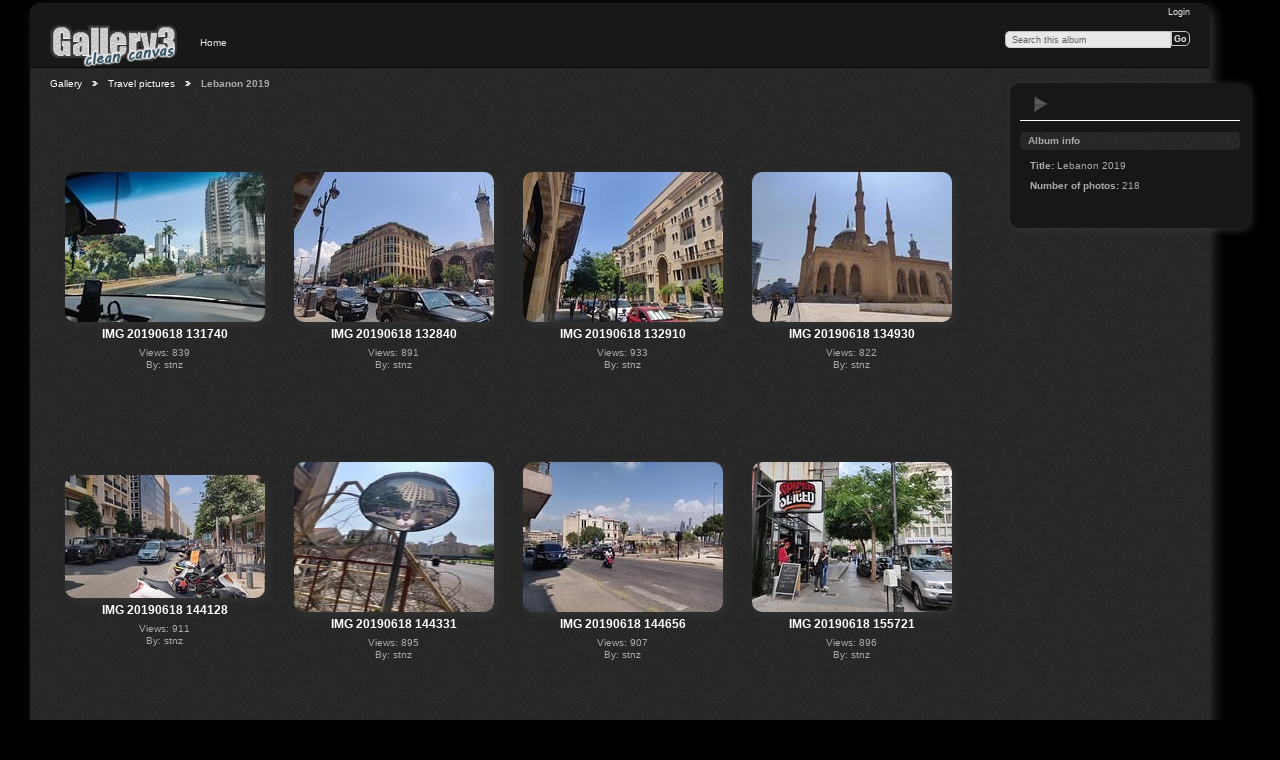

--- FILE ---
content_type: text/html; charset=UTF-8
request_url: https://stnz.fi/gallery/index.php/Traveling/lebanon-2019
body_size: 7381
content:
<!DOCTYPE html PUBLIC "-//W3C//DTD XHTML 1.0 Transitional//EN"
          "http://www.w3.org/TR/xhtml1/DTD/xhtml1-transitional.dtd">
<html xmlns="http://www.w3.org/1999/xhtml"  xml:lang="en" lang="en">
  <head>
    <meta http-equiv="content-type" content="text/html; charset=UTF-8" />
        <title>
                        Lebanon 2019                  </title>
    <link rel="shortcut icon"
          href="/gallery/lib/images/favicon.ico"
          type="image/x-icon" />
    <link rel="apple-touch-icon-precomposed"
          href="/gallery/lib/images/apple-touch-icon.png" />
            
                            <script type="text/javascript">
    var MSG_CANCEL = "Cancel";
    </script>
                
        
    <link rel="alternate" type="application/rss+xml" href="/gallery/index.php/rss/feed/gallery/album/21642" />

                    							        				    <!--[if lte IE 8]>
    <link rel="stylesheet" type="text/css" href="/gallery/themes/clean_canvas/css/fix-ie.css"
          media="screen,print,projection" />
    <![endif]-->

    <!-- LOOKING FOR YOUR JAVASCRIPT? It's all been combined into the link below -->
    <!-- LOOKING FOR YOUR JS? It's all been combined into the link(s) below -->
<script type="text/javascript" src="/gallery/index.php/combined/javascript/48a9f0227900fbafbb96380a88844059.js"></script>

    <!-- LOOKING FOR YOUR CSS? It's all been combined into the link below -->
    <!-- LOOKING FOR YOUR CSS? It's all been combined into the link(s) below -->
<link rel="stylesheet" type="text/css" href="/gallery/index.php/combined/css/d3f3c3fc72e9c3f98fbf88bc5b51418e.css" media="screen,print,projection" />
  </head>

  <body >
    	    <div id="doc3" class="yui-t5 g-view">
	            <div id="g-header" class="ui-helper-clearfix">
        <div id="g-banner">
                    <a id="g-logo" class="g-left" href="/gallery/index.php/" title="go back to the Gallery home">
            <img width="128" height="44" alt="Gallery logo: Your photos on your web site" src="/gallery/themes/clean_canvas/images/canvaslogo.png" />
          </a>
                    <ul id='g-login-menu' class="g-inline ui-helper-clear-fix">
    <li>
  <a id='g-login-link'     class="g-dialog-link "
     href="/gallery/index.php/login/ajax"
     title="Login">
    Login  </a>
</li>
  </ul>

          <form action="/gallery/index.php/search" id="g-quick-search-form" class="g-short-form">
          <ul>
    <li>
              <label for="g-search">Search this album</label>
            <input type="hidden" name="album" value="21642" />
      <input type="text" name="q" id="g-search" class="text" />
    </li>
    <li>
      <input type="submit" value="Go" class="submit" />
    </li>
  </ul>
</form>
          <div id="g-banner-languages">
                                  </div>

          <!-- hide the menu until after the page has loaded, to minimize menu flicker -->
          <div id="g-site-menu" style="visibility: hidden">
            <ul  class="g-menu">
    <li>
  <a      class="g-menu-link "
     href="/gallery/index.php/"
     title="Home">
    Home  </a>
</li>
      </ul>

          </div>
          <script type="text/javascript"> $(document).ready(function() { $("#g-site-menu").css("visibility", "visible"); }) </script>
                  </div>

                <ul class="g-breadcrumbs">
                     <li class="                      g-first">
             <a href="/gallery/index.php/?show=6">            Gallery            </a>           </li>
                     <li class="                      ">
             <a href="/gallery/index.php/Traveling?show=21642">            Travel pictures            </a>           </li>
                     <li class="g-active                      ">
                        Lebanon 2019                       </li>
                  </ul>
              </div>
      <div id="bd">
        <div id="yui-main">
          <div class="yui-b">
            <div id="g-content" class="yui-g">
                            


<div id="g-info">
    <h1>Lebanon 2019</h1>
  <div class="g-description"></div>
</div>

<ul id="g-album-grid" class="ui-helper-clearfix">
            <li id="g-item-id-21779" class="g-item g-photo">
    	    <a href="/gallery/index.php/Traveling/lebanon-2019/IMG_20190618_131740">
	            <img class="g-thumbnail" src="/gallery/var/thumbs/Traveling/lebanon-2019/IMG_20190618_131740.jpg?m=1562268269" alt="IMG 20190618 131740" width="200" height="150"/>          </a>
            <h2><span class="g-photo"></span>
	    <a href="/gallery/index.php/Traveling/lebanon-2019/IMG_20190618_131740">
                            IMG 20190618 131740      
	 </a>
	    </h2>
    <ul class="g-metadata">
      <li>Views: 839</li><li>By: stnz</li>    </ul>
  </li>
            <li id="g-item-id-21780" class="g-item g-photo">
    	    <a href="/gallery/index.php/Traveling/lebanon-2019/IMG_20190618_132840">
	            <img class="g-thumbnail" src="/gallery/var/thumbs/Traveling/lebanon-2019/IMG_20190618_132840.jpg?m=1562268273" alt="IMG 20190618 132840" width="200" height="150"/>          </a>
            <h2><span class="g-photo"></span>
	    <a href="/gallery/index.php/Traveling/lebanon-2019/IMG_20190618_132840">
                            IMG 20190618 132840      
	 </a>
	    </h2>
    <ul class="g-metadata">
      <li>Views: 891</li><li>By: stnz</li>    </ul>
  </li>
            <li id="g-item-id-21781" class="g-item g-photo">
    	    <a href="/gallery/index.php/Traveling/lebanon-2019/IMG_20190618_132910">
	            <img class="g-thumbnail" src="/gallery/var/thumbs/Traveling/lebanon-2019/IMG_20190618_132910.jpg?m=1562268278" alt="IMG 20190618 132910" width="200" height="150"/>          </a>
            <h2><span class="g-photo"></span>
	    <a href="/gallery/index.php/Traveling/lebanon-2019/IMG_20190618_132910">
                            IMG 20190618 132910      
	 </a>
	    </h2>
    <ul class="g-metadata">
      <li>Views: 933</li><li>By: stnz</li>    </ul>
  </li>
            <li id="g-item-id-21782" class="g-item g-photo">
    	    <a href="/gallery/index.php/Traveling/lebanon-2019/IMG_20190618_134930">
	            <img class="g-thumbnail" src="/gallery/var/thumbs/Traveling/lebanon-2019/IMG_20190618_134930.jpg?m=1562268281" alt="IMG 20190618 134930" width="200" height="150"/>          </a>
            <h2><span class="g-photo"></span>
	    <a href="/gallery/index.php/Traveling/lebanon-2019/IMG_20190618_134930">
                            IMG 20190618 134930      
	 </a>
	    </h2>
    <ul class="g-metadata">
      <li>Views: 822</li><li>By: stnz</li>    </ul>
  </li>
            <li id="g-item-id-21783" class="g-item g-photo">
    	    <a href="/gallery/index.php/Traveling/lebanon-2019/IMG_20190618_144128">
	            <img class="g-thumbnail" src="/gallery/var/thumbs/Traveling/lebanon-2019/IMG_20190618_144128.jpg?m=1562268285" alt="IMG 20190618 144128" width="200" height="123"/>          </a>
            <h2><span class="g-photo"></span>
	    <a href="/gallery/index.php/Traveling/lebanon-2019/IMG_20190618_144128">
                            IMG 20190618 144128      
	 </a>
	    </h2>
    <ul class="g-metadata">
      <li>Views: 911</li><li>By: stnz</li>    </ul>
  </li>
            <li id="g-item-id-21784" class="g-item g-photo">
    	    <a href="/gallery/index.php/Traveling/lebanon-2019/IMG_20190618_144331">
	            <img class="g-thumbnail" src="/gallery/var/thumbs/Traveling/lebanon-2019/IMG_20190618_144331.jpg?m=1562268289" alt="IMG 20190618 144331" width="200" height="150"/>          </a>
            <h2><span class="g-photo"></span>
	    <a href="/gallery/index.php/Traveling/lebanon-2019/IMG_20190618_144331">
                            IMG 20190618 144331      
	 </a>
	    </h2>
    <ul class="g-metadata">
      <li>Views: 895</li><li>By: stnz</li>    </ul>
  </li>
            <li id="g-item-id-21785" class="g-item g-photo">
    	    <a href="/gallery/index.php/Traveling/lebanon-2019/IMG_20190618_144656">
	            <img class="g-thumbnail" src="/gallery/var/thumbs/Traveling/lebanon-2019/IMG_20190618_144656.jpg?m=1562268293" alt="IMG 20190618 144656" width="200" height="150"/>          </a>
            <h2><span class="g-photo"></span>
	    <a href="/gallery/index.php/Traveling/lebanon-2019/IMG_20190618_144656">
                            IMG 20190618 144656      
	 </a>
	    </h2>
    <ul class="g-metadata">
      <li>Views: 907</li><li>By: stnz</li>    </ul>
  </li>
            <li id="g-item-id-21786" class="g-item g-photo">
    	    <a href="/gallery/index.php/Traveling/lebanon-2019/IMG_20190618_155721">
	            <img class="g-thumbnail" src="/gallery/var/thumbs/Traveling/lebanon-2019/IMG_20190618_155721.jpg?m=1562268296" alt="IMG 20190618 155721" width="200" height="150"/>          </a>
            <h2><span class="g-photo"></span>
	    <a href="/gallery/index.php/Traveling/lebanon-2019/IMG_20190618_155721">
                            IMG 20190618 155721      
	 </a>
	    </h2>
    <ul class="g-metadata">
      <li>Views: 896</li><li>By: stnz</li>    </ul>
  </li>
            <li id="g-item-id-21787" class="g-item g-photo">
    	    <a href="/gallery/index.php/Traveling/lebanon-2019/IMG_20190618_160720">
	            <img class="g-thumbnail" src="/gallery/var/thumbs/Traveling/lebanon-2019/IMG_20190618_160720.jpg?m=1562268301" alt="IMG 20190618 160720" width="200" height="150"/>          </a>
            <h2><span class="g-photo"></span>
	    <a href="/gallery/index.php/Traveling/lebanon-2019/IMG_20190618_160720">
                            IMG 20190618 160720      
	 </a>
	    </h2>
    <ul class="g-metadata">
      <li>Views: 943</li><li>By: stnz</li>    </ul>
  </li>
            <li id="g-item-id-21788" class="g-item g-photo">
    	    <a href="/gallery/index.php/Traveling/lebanon-2019/IMG_20190618_160752">
	            <img class="g-thumbnail" src="/gallery/var/thumbs/Traveling/lebanon-2019/IMG_20190618_160752.jpg?m=1562268305" alt="IMG 20190618 160752" width="200" height="150"/>          </a>
            <h2><span class="g-photo"></span>
	    <a href="/gallery/index.php/Traveling/lebanon-2019/IMG_20190618_160752">
                            IMG 20190618 160752      
	 </a>
	    </h2>
    <ul class="g-metadata">
      <li>Views: 860</li><li>By: stnz</li>    </ul>
  </li>
            <li id="g-item-id-21789" class="g-item g-photo">
    	    <a href="/gallery/index.php/Traveling/lebanon-2019/IMG_20190618_161253">
	            <img class="g-thumbnail" src="/gallery/var/thumbs/Traveling/lebanon-2019/IMG_20190618_161253.jpg?m=1562268308" alt="IMG 20190618 161253" width="200" height="150"/>          </a>
            <h2><span class="g-photo"></span>
	    <a href="/gallery/index.php/Traveling/lebanon-2019/IMG_20190618_161253">
                            IMG 20190618 161253      
	 </a>
	    </h2>
    <ul class="g-metadata">
      <li>Views: 877</li><li>By: stnz</li>    </ul>
  </li>
            <li id="g-item-id-21790" class="g-item g-photo">
    	    <a href="/gallery/index.php/Traveling/lebanon-2019/IMG_20190618_182834">
	            <img class="g-thumbnail" src="/gallery/var/thumbs/Traveling/lebanon-2019/IMG_20190618_182834.jpg?m=1562268313" alt="IMG 20190618 182834" width="200" height="150"/>          </a>
            <h2><span class="g-photo"></span>
	    <a href="/gallery/index.php/Traveling/lebanon-2019/IMG_20190618_182834">
                            IMG 20190618 182834      
	 </a>
	    </h2>
    <ul class="g-metadata">
      <li>Views: 881</li><li>By: stnz</li>    </ul>
  </li>
            <li id="g-item-id-21791" class="g-item g-photo">
    	    <a href="/gallery/index.php/Traveling/lebanon-2019/IMG_20190618_183813">
	            <img class="g-thumbnail" src="/gallery/var/thumbs/Traveling/lebanon-2019/IMG_20190618_183813.jpg?m=1562268316" alt="IMG 20190618 183813" width="200" height="150"/>          </a>
            <h2><span class="g-photo"></span>
	    <a href="/gallery/index.php/Traveling/lebanon-2019/IMG_20190618_183813">
                            IMG 20190618 183813      
	 </a>
	    </h2>
    <ul class="g-metadata">
      <li>Views: 827</li><li>By: stnz</li>    </ul>
  </li>
            <li id="g-item-id-21792" class="g-item g-photo">
    	    <a href="/gallery/index.php/Traveling/lebanon-2019/IMG_20190618_184108">
	            <img class="g-thumbnail" src="/gallery/var/thumbs/Traveling/lebanon-2019/IMG_20190618_184108.jpg?m=1562268320" alt="IMG 20190618 184108" width="200" height="150"/>          </a>
            <h2><span class="g-photo"></span>
	    <a href="/gallery/index.php/Traveling/lebanon-2019/IMG_20190618_184108">
                            IMG 20190618 184108      
	 </a>
	    </h2>
    <ul class="g-metadata">
      <li>Views: 1106</li><li>By: stnz</li>    </ul>
  </li>
            <li id="g-item-id-21793" class="g-item g-photo">
    	    <a href="/gallery/index.php/Traveling/lebanon-2019/IMG_20190618_203401">
	            <img class="g-thumbnail" src="/gallery/var/thumbs/Traveling/lebanon-2019/IMG_20190618_203401.jpg?m=1562268324" alt="IMG 20190618 203401" width="200" height="150"/>          </a>
            <h2><span class="g-photo"></span>
	    <a href="/gallery/index.php/Traveling/lebanon-2019/IMG_20190618_203401">
                            IMG 20190618 203401      
	 </a>
	    </h2>
    <ul class="g-metadata">
      <li>Views: 948</li><li>By: stnz</li>    </ul>
  </li>
            <li id="g-item-id-21794" class="g-item g-photo">
    	    <a href="/gallery/index.php/Traveling/lebanon-2019/IMG_20190618_203620">
	            <img class="g-thumbnail" src="/gallery/var/thumbs/Traveling/lebanon-2019/IMG_20190618_203620.jpg?m=1562268328" alt="IMG 20190618 203620" width="200" height="150"/>          </a>
            <h2><span class="g-photo"></span>
	    <a href="/gallery/index.php/Traveling/lebanon-2019/IMG_20190618_203620">
                            IMG 20190618 203620      
	 </a>
	    </h2>
    <ul class="g-metadata">
      <li>Views: 922</li><li>By: stnz</li>    </ul>
  </li>
            <li id="g-item-id-21795" class="g-item g-photo">
    	    <a href="/gallery/index.php/Traveling/lebanon-2019/IMG_20190618_203814">
	            <img class="g-thumbnail" src="/gallery/var/thumbs/Traveling/lebanon-2019/IMG_20190618_203814.jpg?m=1562268333" alt="IMG 20190618 203814" width="200" height="150"/>          </a>
            <h2><span class="g-photo"></span>
	    <a href="/gallery/index.php/Traveling/lebanon-2019/IMG_20190618_203814">
                            IMG 20190618 203814      
	 </a>
	    </h2>
    <ul class="g-metadata">
      <li>Views: 848</li><li>By: stnz</li>    </ul>
  </li>
            <li id="g-item-id-21796" class="g-item g-photo">
    	    <a href="/gallery/index.php/Traveling/lebanon-2019/IMG_20190618_204846">
	            <img class="g-thumbnail" src="/gallery/var/thumbs/Traveling/lebanon-2019/IMG_20190618_204846.jpg?m=1562268336" alt="IMG 20190618 204846" width="200" height="150"/>          </a>
            <h2><span class="g-photo"></span>
	    <a href="/gallery/index.php/Traveling/lebanon-2019/IMG_20190618_204846">
                            IMG 20190618 204846      
	 </a>
	    </h2>
    <ul class="g-metadata">
      <li>Views: 925</li><li>By: stnz</li>    </ul>
  </li>
            <li id="g-item-id-21797" class="g-item g-photo">
    	    <a href="/gallery/index.php/Traveling/lebanon-2019/IMG_20190618_204940">
	            <img class="g-thumbnail" src="/gallery/var/thumbs/Traveling/lebanon-2019/IMG_20190618_204940.jpg?m=1562268340" alt="IMG 20190618 204940" width="200" height="150"/>          </a>
            <h2><span class="g-photo"></span>
	    <a href="/gallery/index.php/Traveling/lebanon-2019/IMG_20190618_204940">
                            IMG 20190618 204940      
	 </a>
	    </h2>
    <ul class="g-metadata">
      <li>Views: 871</li><li>By: stnz</li>    </ul>
  </li>
            <li id="g-item-id-21798" class="g-item g-photo">
    	    <a href="/gallery/index.php/Traveling/lebanon-2019/IMG_20190618_212800">
	            <img class="g-thumbnail" src="/gallery/var/thumbs/Traveling/lebanon-2019/IMG_20190618_212800.jpg?m=1562268344" alt="IMG 20190618 212800" width="200" height="150"/>          </a>
            <h2><span class="g-photo"></span>
	    <a href="/gallery/index.php/Traveling/lebanon-2019/IMG_20190618_212800">
                            IMG 20190618 212800      
	 </a>
	    </h2>
    <ul class="g-metadata">
      <li>Views: 913</li><li>By: stnz</li>    </ul>
  </li>
            <li id="g-item-id-21799" class="g-item g-photo">
    	    <a href="/gallery/index.php/Traveling/lebanon-2019/IMG_20190618_214202">
	            <img class="g-thumbnail" src="/gallery/var/thumbs/Traveling/lebanon-2019/IMG_20190618_214202.jpg?m=1562268349" alt="IMG 20190618 214202" width="200" height="150"/>          </a>
            <h2><span class="g-photo"></span>
	    <a href="/gallery/index.php/Traveling/lebanon-2019/IMG_20190618_214202">
                            IMG 20190618 214202      
	 </a>
	    </h2>
    <ul class="g-metadata">
      <li>Views: 865</li><li>By: stnz</li>    </ul>
  </li>
            <li id="g-item-id-21800" class="g-item g-photo">
    	    <a href="/gallery/index.php/Traveling/lebanon-2019/IMG_20190618_214209">
	            <img class="g-thumbnail" src="/gallery/var/thumbs/Traveling/lebanon-2019/IMG_20190618_214209.jpg?m=1562268352" alt="IMG 20190618 214209" width="200" height="150"/>          </a>
            <h2><span class="g-photo"></span>
	    <a href="/gallery/index.php/Traveling/lebanon-2019/IMG_20190618_214209">
                            IMG 20190618 214209      
	 </a>
	    </h2>
    <ul class="g-metadata">
      <li>Views: 814</li><li>By: stnz</li>    </ul>
  </li>
            <li id="g-item-id-21801" class="g-item g-photo">
    	    <a href="/gallery/index.php/Traveling/lebanon-2019/IMG_20190618_224114">
	            <img class="g-thumbnail" src="/gallery/var/thumbs/Traveling/lebanon-2019/IMG_20190618_224114.jpg?m=1562268356" alt="IMG 20190618 224114" width="200" height="150"/>          </a>
            <h2><span class="g-photo"></span>
	    <a href="/gallery/index.php/Traveling/lebanon-2019/IMG_20190618_224114">
                            IMG 20190618 224114      
	 </a>
	    </h2>
    <ul class="g-metadata">
      <li>Views: 874</li><li>By: stnz</li>    </ul>
  </li>
            <li id="g-item-id-21802" class="g-item g-photo">
    	    <a href="/gallery/index.php/Traveling/lebanon-2019/IMG_20190618_225910">
	            <img class="g-thumbnail" src="/gallery/var/thumbs/Traveling/lebanon-2019/IMG_20190618_225910.jpg?m=1562268361" alt="IMG 20190618 225910" width="200" height="150"/>          </a>
            <h2><span class="g-photo"></span>
	    <a href="/gallery/index.php/Traveling/lebanon-2019/IMG_20190618_225910">
                            IMG 20190618 225910      
	 </a>
	    </h2>
    <ul class="g-metadata">
      <li>Views: 715</li><li>By: stnz</li>    </ul>
  </li>
            <li id="g-item-id-21803" class="g-item g-photo">
    	    <a href="/gallery/index.php/Traveling/lebanon-2019/IMG_20190619_104605">
	            <img class="g-thumbnail" src="/gallery/var/thumbs/Traveling/lebanon-2019/IMG_20190619_104605.jpg?m=1562268364" alt="IMG 20190619 104605" width="200" height="150"/>          </a>
            <h2><span class="g-photo"></span>
	    <a href="/gallery/index.php/Traveling/lebanon-2019/IMG_20190619_104605">
                            IMG 20190619 104605      
	 </a>
	    </h2>
    <ul class="g-metadata">
      <li>Views: 850</li><li>By: stnz</li>    </ul>
  </li>
            <li id="g-item-id-21804" class="g-item g-photo">
    	    <a href="/gallery/index.php/Traveling/lebanon-2019/IMG_20190619_120109">
	            <img class="g-thumbnail" src="/gallery/var/thumbs/Traveling/lebanon-2019/IMG_20190619_120109.jpg?m=1562268369" alt="IMG 20190619 120109" width="200" height="150"/>          </a>
            <h2><span class="g-photo"></span>
	    <a href="/gallery/index.php/Traveling/lebanon-2019/IMG_20190619_120109">
                            IMG 20190619 120109      
	 </a>
	    </h2>
    <ul class="g-metadata">
      <li>Views: 880</li><li>By: stnz</li>    </ul>
  </li>
            <li id="g-item-id-21805" class="g-item g-photo">
    	    <a href="/gallery/index.php/Traveling/lebanon-2019/IMG_20190619_162000">
	            <img class="g-thumbnail" src="/gallery/var/thumbs/Traveling/lebanon-2019/IMG_20190619_162000.jpg?m=1562268373" alt="IMG 20190619 162000" width="200" height="150"/>          </a>
            <h2><span class="g-photo"></span>
	    <a href="/gallery/index.php/Traveling/lebanon-2019/IMG_20190619_162000">
                            IMG 20190619 162000      
	 </a>
	    </h2>
    <ul class="g-metadata">
      <li>Views: 746</li><li>By: stnz</li>    </ul>
  </li>
            <li id="g-item-id-21806" class="g-item g-photo">
    	    <a href="/gallery/index.php/Traveling/lebanon-2019/IMG_20190619_162323">
	            <img class="g-thumbnail" src="/gallery/var/thumbs/Traveling/lebanon-2019/IMG_20190619_162323.jpg?m=1562268377" alt="IMG 20190619 162323" width="200" height="150"/>          </a>
            <h2><span class="g-photo"></span>
	    <a href="/gallery/index.php/Traveling/lebanon-2019/IMG_20190619_162323">
                            IMG 20190619 162323      
	 </a>
	    </h2>
    <ul class="g-metadata">
      <li>Views: 806</li><li>By: stnz</li>    </ul>
  </li>
            <li id="g-item-id-21807" class="g-item g-photo">
    	    <a href="/gallery/index.php/Traveling/lebanon-2019/IMG_20190619_181818">
	            <img class="g-thumbnail" src="/gallery/var/thumbs/Traveling/lebanon-2019/IMG_20190619_181818.jpg?m=1562268381" alt="IMG 20190619 181818" width="200" height="150"/>          </a>
            <h2><span class="g-photo"></span>
	    <a href="/gallery/index.php/Traveling/lebanon-2019/IMG_20190619_181818">
                            IMG 20190619 181818      
	 </a>
	    </h2>
    <ul class="g-metadata">
      <li>Views: 772</li><li>By: stnz</li>    </ul>
  </li>
            <li id="g-item-id-21808" class="g-item g-photo">
    	    <a href="/gallery/index.php/Traveling/lebanon-2019/IMG_20190619_183445">
	            <img class="g-thumbnail" src="/gallery/var/thumbs/Traveling/lebanon-2019/IMG_20190619_183445.jpg?m=1562268385" alt="IMG 20190619 183445" width="200" height="150"/>          </a>
            <h2><span class="g-photo"></span>
	    <a href="/gallery/index.php/Traveling/lebanon-2019/IMG_20190619_183445">
                            IMG 20190619 183445      
	 </a>
	    </h2>
    <ul class="g-metadata">
      <li>Views: 813</li><li>By: stnz</li>    </ul>
  </li>
            <li id="g-item-id-21809" class="g-item g-photo">
    	    <a href="/gallery/index.php/Traveling/lebanon-2019/IMG_20190619_184831_Bokeh">
	            <img class="g-thumbnail" src="/gallery/var/thumbs/Traveling/lebanon-2019/IMG_20190619_184831_Bokeh.jpg?m=1562268388" alt="IMG 20190619 184831 Bokeh" width="150" height="200"/>          </a>
            <h2><span class="g-photo"></span>
	    <a href="/gallery/index.php/Traveling/lebanon-2019/IMG_20190619_184831_Bokeh">
                            IMG 20190619 184831 Bokeh      
	 </a>
	    </h2>
    <ul class="g-metadata">
      <li>Views: 803</li><li>By: stnz</li>    </ul>
  </li>
            <li id="g-item-id-21810" class="g-item g-photo">
    	    <a href="/gallery/index.php/Traveling/lebanon-2019/IMG_20190619_191517">
	            <img class="g-thumbnail" src="/gallery/var/thumbs/Traveling/lebanon-2019/IMG_20190619_191517.jpg?m=1562268391" alt="IMG 20190619 191517" width="200" height="150"/>          </a>
            <h2><span class="g-photo"></span>
	    <a href="/gallery/index.php/Traveling/lebanon-2019/IMG_20190619_191517">
                            IMG 20190619 191517      
	 </a>
	    </h2>
    <ul class="g-metadata">
      <li>Views: 825</li><li>By: stnz</li>    </ul>
  </li>
            <li id="g-item-id-21811" class="g-item g-photo">
    	    <a href="/gallery/index.php/Traveling/lebanon-2019/IMG_20190619_191829">
	            <img class="g-thumbnail" src="/gallery/var/thumbs/Traveling/lebanon-2019/IMG_20190619_191829.jpg?m=1562268396" alt="IMG 20190619 191829" width="200" height="150"/>          </a>
            <h2><span class="g-photo"></span>
	    <a href="/gallery/index.php/Traveling/lebanon-2019/IMG_20190619_191829">
                            IMG 20190619 191829      
	 </a>
	    </h2>
    <ul class="g-metadata">
      <li>Views: 765</li><li>By: stnz</li>    </ul>
  </li>
            <li id="g-item-id-21812" class="g-item g-photo">
    	    <a href="/gallery/index.php/Traveling/lebanon-2019/IMG_20190619_192024">
	            <img class="g-thumbnail" src="/gallery/var/thumbs/Traveling/lebanon-2019/IMG_20190619_192024.jpg?m=1562268400" alt="IMG 20190619 192024" width="200" height="150"/>          </a>
            <h2><span class="g-photo"></span>
	    <a href="/gallery/index.php/Traveling/lebanon-2019/IMG_20190619_192024">
                            IMG 20190619 192024      
	 </a>
	    </h2>
    <ul class="g-metadata">
      <li>Views: 883</li><li>By: stnz</li>    </ul>
  </li>
            <li id="g-item-id-21813" class="g-item g-photo">
    	    <a href="/gallery/index.php/Traveling/lebanon-2019/IMG_20190619_193109">
	            <img class="g-thumbnail" src="/gallery/var/thumbs/Traveling/lebanon-2019/IMG_20190619_193109.jpg?m=1562268403" alt="IMG 20190619 193109" width="200" height="150"/>          </a>
            <h2><span class="g-photo"></span>
	    <a href="/gallery/index.php/Traveling/lebanon-2019/IMG_20190619_193109">
                            IMG 20190619 193109      
	 </a>
	    </h2>
    <ul class="g-metadata">
      <li>Views: 848</li><li>By: stnz</li>    </ul>
  </li>
            <li id="g-item-id-21814" class="g-item g-photo">
    	    <a href="/gallery/index.php/Traveling/lebanon-2019/IMG_20190619_193554">
	            <img class="g-thumbnail" src="/gallery/var/thumbs/Traveling/lebanon-2019/IMG_20190619_193554.jpg?m=1562268407" alt="IMG 20190619 193554" width="200" height="150"/>          </a>
            <h2><span class="g-photo"></span>
	    <a href="/gallery/index.php/Traveling/lebanon-2019/IMG_20190619_193554">
                            IMG 20190619 193554      
	 </a>
	    </h2>
    <ul class="g-metadata">
      <li>Views: 751</li><li>By: stnz</li>    </ul>
  </li>
            <li id="g-item-id-21815" class="g-item g-photo">
    	    <a href="/gallery/index.php/Traveling/lebanon-2019/IMG_20190619_194521">
	            <img class="g-thumbnail" src="/gallery/var/thumbs/Traveling/lebanon-2019/IMG_20190619_194521.jpg?m=1562268412" alt="IMG 20190619 194521" width="200" height="150"/>          </a>
            <h2><span class="g-photo"></span>
	    <a href="/gallery/index.php/Traveling/lebanon-2019/IMG_20190619_194521">
                            IMG 20190619 194521      
	 </a>
	    </h2>
    <ul class="g-metadata">
      <li>Views: 949</li><li>By: stnz</li>    </ul>
  </li>
            <li id="g-item-id-21816" class="g-item g-photo">
    	    <a href="/gallery/index.php/Traveling/lebanon-2019/IMG_20190619_195403_Bokeh">
	            <img class="g-thumbnail" src="/gallery/var/thumbs/Traveling/lebanon-2019/IMG_20190619_195403_Bokeh.jpg?m=1562268415" alt="IMG 20190619 195403 Bokeh" width="200" height="150"/>          </a>
            <h2><span class="g-photo"></span>
	    <a href="/gallery/index.php/Traveling/lebanon-2019/IMG_20190619_195403_Bokeh">
                            IMG 20190619 195403 Bokeh      
	 </a>
	    </h2>
    <ul class="g-metadata">
      <li>Views: 738</li><li>By: stnz</li>    </ul>
  </li>
            <li id="g-item-id-21817" class="g-item g-photo">
    	    <a href="/gallery/index.php/Traveling/lebanon-2019/IMG_20190619_195936">
	            <img class="g-thumbnail" src="/gallery/var/thumbs/Traveling/lebanon-2019/IMG_20190619_195936.jpg?m=1562268419" alt="IMG 20190619 195936" width="200" height="150"/>          </a>
            <h2><span class="g-photo"></span>
	    <a href="/gallery/index.php/Traveling/lebanon-2019/IMG_20190619_195936">
                            IMG 20190619 195936      
	 </a>
	    </h2>
    <ul class="g-metadata">
      <li>Views: 784</li><li>By: stnz</li>    </ul>
  </li>
            <li id="g-item-id-21818" class="g-item g-photo">
    	    <a href="/gallery/index.php/Traveling/lebanon-2019/IMG_20190619_204548">
	            <img class="g-thumbnail" src="/gallery/var/thumbs/Traveling/lebanon-2019/IMG_20190619_204548.jpg?m=1562268423" alt="IMG 20190619 204548" width="200" height="150"/>          </a>
            <h2><span class="g-photo"></span>
	    <a href="/gallery/index.php/Traveling/lebanon-2019/IMG_20190619_204548">
                            IMG 20190619 204548      
	 </a>
	    </h2>
    <ul class="g-metadata">
      <li>Views: 834</li><li>By: stnz</li>    </ul>
  </li>
            <li id="g-item-id-21819" class="g-item g-photo">
    	    <a href="/gallery/index.php/Traveling/lebanon-2019/IMG_20190619_204833">
	            <img class="g-thumbnail" src="/gallery/var/thumbs/Traveling/lebanon-2019/IMG_20190619_204833.jpg?m=1562268427" alt="IMG 20190619 204833" width="200" height="150"/>          </a>
            <h2><span class="g-photo"></span>
	    <a href="/gallery/index.php/Traveling/lebanon-2019/IMG_20190619_204833">
                            IMG 20190619 204833      
	 </a>
	    </h2>
    <ul class="g-metadata">
      <li>Views: 720</li><li>By: stnz</li>    </ul>
  </li>
            <li id="g-item-id-21820" class="g-item g-photo">
    	    <a href="/gallery/index.php/Traveling/lebanon-2019/IMG_20190619_210212">
	            <img class="g-thumbnail" src="/gallery/var/thumbs/Traveling/lebanon-2019/IMG_20190619_210212.jpg?m=1562268431" alt="IMG 20190619 210212" width="200" height="150"/>          </a>
            <h2><span class="g-photo"></span>
	    <a href="/gallery/index.php/Traveling/lebanon-2019/IMG_20190619_210212">
                            IMG 20190619 210212      
	 </a>
	    </h2>
    <ul class="g-metadata">
      <li>Views: 719</li><li>By: stnz</li>    </ul>
  </li>
            <li id="g-item-id-21821" class="g-item g-photo">
    	    <a href="/gallery/index.php/Traveling/lebanon-2019/IMG_20190619_210510">
	            <img class="g-thumbnail" src="/gallery/var/thumbs/Traveling/lebanon-2019/IMG_20190619_210510.jpg?m=1562268435" alt="IMG 20190619 210510" width="200" height="150"/>          </a>
            <h2><span class="g-photo"></span>
	    <a href="/gallery/index.php/Traveling/lebanon-2019/IMG_20190619_210510">
                            IMG 20190619 210510      
	 </a>
	    </h2>
    <ul class="g-metadata">
      <li>Views: 809</li><li>By: stnz</li>    </ul>
  </li>
            <li id="g-item-id-21822" class="g-item g-photo">
    	    <a href="/gallery/index.php/Traveling/lebanon-2019/IMG_20190619_214251">
	            <img class="g-thumbnail" src="/gallery/var/thumbs/Traveling/lebanon-2019/IMG_20190619_214251.jpg?m=1562268439" alt="IMG 20190619 214251" width="200" height="150"/>          </a>
            <h2><span class="g-photo"></span>
	    <a href="/gallery/index.php/Traveling/lebanon-2019/IMG_20190619_214251">
                            IMG 20190619 214251      
	 </a>
	    </h2>
    <ul class="g-metadata">
      <li>Views: 690</li><li>By: stnz</li>    </ul>
  </li>
            <li id="g-item-id-21823" class="g-item g-photo">
    	    <a href="/gallery/index.php/Traveling/lebanon-2019/IMG_20190619_221611">
	            <img class="g-thumbnail" src="/gallery/var/thumbs/Traveling/lebanon-2019/IMG_20190619_221611.jpg?m=1562268443" alt="IMG 20190619 221611" width="200" height="150"/>          </a>
            <h2><span class="g-photo"></span>
	    <a href="/gallery/index.php/Traveling/lebanon-2019/IMG_20190619_221611">
                            IMG 20190619 221611      
	 </a>
	    </h2>
    <ul class="g-metadata">
      <li>Views: 803</li><li>By: stnz</li>    </ul>
  </li>
            <li id="g-item-id-21824" class="g-item g-photo">
    	    <a href="/gallery/index.php/Traveling/lebanon-2019/IMG_20190619_221815">
	            <img class="g-thumbnail" src="/gallery/var/thumbs/Traveling/lebanon-2019/IMG_20190619_221815.jpg?m=1562268448" alt="IMG 20190619 221815" width="200" height="150"/>          </a>
            <h2><span class="g-photo"></span>
	    <a href="/gallery/index.php/Traveling/lebanon-2019/IMG_20190619_221815">
                            IMG 20190619 221815      
	 </a>
	    </h2>
    <ul class="g-metadata">
      <li>Views: 703</li><li>By: stnz</li>    </ul>
  </li>
            <li id="g-item-id-21825" class="g-item g-photo">
    	    <a href="/gallery/index.php/Traveling/lebanon-2019/IMG_20190619_223843">
	            <img class="g-thumbnail" src="/gallery/var/thumbs/Traveling/lebanon-2019/IMG_20190619_223843.jpg?m=1562268452" alt="IMG 20190619 223843" width="200" height="150"/>          </a>
            <h2><span class="g-photo"></span>
	    <a href="/gallery/index.php/Traveling/lebanon-2019/IMG_20190619_223843">
                            IMG 20190619 223843      
	 </a>
	    </h2>
    <ul class="g-metadata">
      <li>Views: 727</li><li>By: stnz</li>    </ul>
  </li>
            <li id="g-item-id-21826" class="g-item g-photo">
    	    <a href="/gallery/index.php/Traveling/lebanon-2019/IMG_20190619_223911">
	            <img class="g-thumbnail" src="/gallery/var/thumbs/Traveling/lebanon-2019/IMG_20190619_223911.jpg?m=1562268455" alt="IMG 20190619 223911" width="200" height="150"/>          </a>
            <h2><span class="g-photo"></span>
	    <a href="/gallery/index.php/Traveling/lebanon-2019/IMG_20190619_223911">
                            IMG 20190619 223911      
	 </a>
	    </h2>
    <ul class="g-metadata">
      <li>Views: 818</li><li>By: stnz</li>    </ul>
  </li>
            <li id="g-item-id-21827" class="g-item g-photo">
    	    <a href="/gallery/index.php/Traveling/lebanon-2019/IMG_20190619_225434">
	            <img class="g-thumbnail" src="/gallery/var/thumbs/Traveling/lebanon-2019/IMG_20190619_225434.jpg?m=1562268459" alt="IMG 20190619 225434" width="200" height="150"/>          </a>
            <h2><span class="g-photo"></span>
	    <a href="/gallery/index.php/Traveling/lebanon-2019/IMG_20190619_225434">
                            IMG 20190619 225434      
	 </a>
	    </h2>
    <ul class="g-metadata">
      <li>Views: 737</li><li>By: stnz</li>    </ul>
  </li>
            <li id="g-item-id-21828" class="g-item g-photo">
    	    <a href="/gallery/index.php/Traveling/lebanon-2019/IMG_20190619_231830">
	            <img class="g-thumbnail" src="/gallery/var/thumbs/Traveling/lebanon-2019/IMG_20190619_231830.jpg?m=1562268464" alt="IMG 20190619 231830" width="200" height="150"/>          </a>
            <h2><span class="g-photo"></span>
	    <a href="/gallery/index.php/Traveling/lebanon-2019/IMG_20190619_231830">
                            IMG 20190619 231830      
	 </a>
	    </h2>
    <ul class="g-metadata">
      <li>Views: 742</li><li>By: stnz</li>    </ul>
  </li>
            <li id="g-item-id-21829" class="g-item g-photo">
    	    <a href="/gallery/index.php/Traveling/lebanon-2019/IMG_20190620_113624">
	            <img class="g-thumbnail" src="/gallery/var/thumbs/Traveling/lebanon-2019/IMG_20190620_113624.jpg?m=1562268468" alt="IMG 20190620 113624" width="200" height="150"/>          </a>
            <h2><span class="g-photo"></span>
	    <a href="/gallery/index.php/Traveling/lebanon-2019/IMG_20190620_113624">
                            IMG 20190620 113624      
	 </a>
	    </h2>
    <ul class="g-metadata">
      <li>Views: 743</li><li>By: stnz</li>    </ul>
  </li>
            <li id="g-item-id-21830" class="g-item g-photo">
    	    <a href="/gallery/index.php/Traveling/lebanon-2019/IMG_20190620_115925">
	            <img class="g-thumbnail" src="/gallery/var/thumbs/Traveling/lebanon-2019/IMG_20190620_115925.jpg?m=1562268471" alt="IMG 20190620 115925" width="200" height="150"/>          </a>
            <h2><span class="g-photo"></span>
	    <a href="/gallery/index.php/Traveling/lebanon-2019/IMG_20190620_115925">
                            IMG 20190620 115925      
	 </a>
	    </h2>
    <ul class="g-metadata">
      <li>Views: 754</li><li>By: stnz</li>    </ul>
  </li>
            <li id="g-item-id-21831" class="g-item g-photo">
    	    <a href="/gallery/index.php/Traveling/lebanon-2019/IMG_20190620_120703">
	            <img class="g-thumbnail" src="/gallery/var/thumbs/Traveling/lebanon-2019/IMG_20190620_120703.jpg?m=1562268479" alt="IMG 20190620 120703" width="200" height="150"/>          </a>
            <h2><span class="g-photo"></span>
	    <a href="/gallery/index.php/Traveling/lebanon-2019/IMG_20190620_120703">
                            IMG 20190620 120703      
	 </a>
	    </h2>
    <ul class="g-metadata">
      <li>Views: 744</li><li>By: stnz</li>    </ul>
  </li>
            <li id="g-item-id-21832" class="g-item g-photo">
    	    <a href="/gallery/index.php/Traveling/lebanon-2019/IMG_20190620_125641">
	            <img class="g-thumbnail" src="/gallery/var/thumbs/Traveling/lebanon-2019/IMG_20190620_125641.jpg?m=1562268484" alt="IMG 20190620 125641" width="200" height="150"/>          </a>
            <h2><span class="g-photo"></span>
	    <a href="/gallery/index.php/Traveling/lebanon-2019/IMG_20190620_125641">
                            IMG 20190620 125641      
	 </a>
	    </h2>
    <ul class="g-metadata">
      <li>Views: 735</li><li>By: stnz</li>    </ul>
  </li>
            <li id="g-item-id-21833" class="g-item g-photo">
    	    <a href="/gallery/index.php/Traveling/lebanon-2019/IMG_20190620_130212">
	            <img class="g-thumbnail" src="/gallery/var/thumbs/Traveling/lebanon-2019/IMG_20190620_130212.jpg?m=1562268488" alt="IMG 20190620 130212" width="200" height="150"/>          </a>
            <h2><span class="g-photo"></span>
	    <a href="/gallery/index.php/Traveling/lebanon-2019/IMG_20190620_130212">
                            IMG 20190620 130212      
	 </a>
	    </h2>
    <ul class="g-metadata">
      <li>Views: 819</li><li>By: stnz</li>    </ul>
  </li>
            <li id="g-item-id-21834" class="g-item g-photo">
    	    <a href="/gallery/index.php/Traveling/lebanon-2019/IMG_20190620_130557">
	            <img class="g-thumbnail" src="/gallery/var/thumbs/Traveling/lebanon-2019/IMG_20190620_130557.jpg?m=1562268491" alt="IMG 20190620 130557" width="200" height="150"/>          </a>
            <h2><span class="g-photo"></span>
	    <a href="/gallery/index.php/Traveling/lebanon-2019/IMG_20190620_130557">
                            IMG 20190620 130557      
	 </a>
	    </h2>
    <ul class="g-metadata">
      <li>Views: 725</li><li>By: stnz</li>    </ul>
  </li>
            <li id="g-item-id-21835" class="g-item g-photo">
    	    <a href="/gallery/index.php/Traveling/lebanon-2019/IMG_20190620_130907">
	            <img class="g-thumbnail" src="/gallery/var/thumbs/Traveling/lebanon-2019/IMG_20190620_130907.jpg?m=1562268495" alt="IMG 20190620 130907" width="200" height="150"/>          </a>
            <h2><span class="g-photo"></span>
	    <a href="/gallery/index.php/Traveling/lebanon-2019/IMG_20190620_130907">
                            IMG 20190620 130907      
	 </a>
	    </h2>
    <ul class="g-metadata">
      <li>Views: 738</li><li>By: stnz</li>    </ul>
  </li>
            <li id="g-item-id-21836" class="g-item g-photo">
    	    <a href="/gallery/index.php/Traveling/lebanon-2019/IMG_20190620_131205">
	            <img class="g-thumbnail" src="/gallery/var/thumbs/Traveling/lebanon-2019/IMG_20190620_131205.jpg?m=1562268499" alt="IMG 20190620 131205" width="200" height="150"/>          </a>
            <h2><span class="g-photo"></span>
	    <a href="/gallery/index.php/Traveling/lebanon-2019/IMG_20190620_131205">
                            IMG 20190620 131205      
	 </a>
	    </h2>
    <ul class="g-metadata">
      <li>Views: 669</li><li>By: stnz</li>    </ul>
  </li>
            <li id="g-item-id-21837" class="g-item g-photo">
    	    <a href="/gallery/index.php/Traveling/lebanon-2019/IMG_20190620_131341">
	            <img class="g-thumbnail" src="/gallery/var/thumbs/Traveling/lebanon-2019/IMG_20190620_131341.jpg?m=1562268503" alt="IMG 20190620 131341" width="200" height="150"/>          </a>
            <h2><span class="g-photo"></span>
	    <a href="/gallery/index.php/Traveling/lebanon-2019/IMG_20190620_131341">
                            IMG 20190620 131341      
	 </a>
	    </h2>
    <ul class="g-metadata">
      <li>Views: 1031</li><li>By: stnz</li>    </ul>
  </li>
            <li id="g-item-id-21838" class="g-item g-photo">
    	    <a href="/gallery/index.php/Traveling/lebanon-2019/IMG_20190620_131702">
	            <img class="g-thumbnail" src="/gallery/var/thumbs/Traveling/lebanon-2019/IMG_20190620_131702.jpg?m=1562268507" alt="IMG 20190620 131702" width="200" height="150"/>          </a>
            <h2><span class="g-photo"></span>
	    <a href="/gallery/index.php/Traveling/lebanon-2019/IMG_20190620_131702">
                            IMG 20190620 131702      
	 </a>
	    </h2>
    <ul class="g-metadata">
      <li>Views: 772</li><li>By: stnz</li>    </ul>
  </li>
            <li id="g-item-id-21839" class="g-item g-photo">
    	    <a href="/gallery/index.php/Traveling/lebanon-2019/IMG_20190620_131903">
	            <img class="g-thumbnail" src="/gallery/var/thumbs/Traveling/lebanon-2019/IMG_20190620_131903.jpg?m=1562268511" alt="IMG 20190620 131903" width="200" height="150"/>          </a>
            <h2><span class="g-photo"></span>
	    <a href="/gallery/index.php/Traveling/lebanon-2019/IMG_20190620_131903">
                            IMG 20190620 131903      
	 </a>
	    </h2>
    <ul class="g-metadata">
      <li>Views: 688</li><li>By: stnz</li>    </ul>
  </li>
            <li id="g-item-id-21840" class="g-item g-photo">
    	    <a href="/gallery/index.php/Traveling/lebanon-2019/IMG_20190620_132627">
	            <img class="g-thumbnail" src="/gallery/var/thumbs/Traveling/lebanon-2019/IMG_20190620_132627.jpg?m=1562268515" alt="IMG 20190620 132627" width="200" height="150"/>          </a>
            <h2><span class="g-photo"></span>
	    <a href="/gallery/index.php/Traveling/lebanon-2019/IMG_20190620_132627">
                            IMG 20190620 132627      
	 </a>
	    </h2>
    <ul class="g-metadata">
      <li>Views: 704</li><li>By: stnz</li>    </ul>
  </li>
            <li id="g-item-id-21841" class="g-item g-photo">
    	    <a href="/gallery/index.php/Traveling/lebanon-2019/IMG_20190620_134025">
	            <img class="g-thumbnail" src="/gallery/var/thumbs/Traveling/lebanon-2019/IMG_20190620_134025.jpg?m=1562268519" alt="IMG 20190620 134025" width="200" height="150"/>          </a>
            <h2><span class="g-photo"></span>
	    <a href="/gallery/index.php/Traveling/lebanon-2019/IMG_20190620_134025">
                            IMG 20190620 134025      
	 </a>
	    </h2>
    <ul class="g-metadata">
      <li>Views: 761</li><li>By: stnz</li>    </ul>
  </li>
            <li id="g-item-id-21842" class="g-item g-photo">
    	    <a href="/gallery/index.php/Traveling/lebanon-2019/IMG_20190620_172159">
	            <img class="g-thumbnail" src="/gallery/var/thumbs/Traveling/lebanon-2019/IMG_20190620_172159.jpg?m=1562268523" alt="IMG 20190620 172159" width="200" height="150"/>          </a>
            <h2><span class="g-photo"></span>
	    <a href="/gallery/index.php/Traveling/lebanon-2019/IMG_20190620_172159">
                            IMG 20190620 172159      
	 </a>
	    </h2>
    <ul class="g-metadata">
      <li>Views: 648</li><li>By: stnz</li>    </ul>
  </li>
            <li id="g-item-id-21843" class="g-item g-photo">
    	    <a href="/gallery/index.php/Traveling/lebanon-2019/IMG_20190620_172725_Bokeh">
	            <img class="g-thumbnail" src="/gallery/var/thumbs/Traveling/lebanon-2019/IMG_20190620_172725_Bokeh.jpg?m=1562268527" alt="IMG 20190620 172725 Bokeh" width="200" height="150"/>          </a>
            <h2><span class="g-photo"></span>
	    <a href="/gallery/index.php/Traveling/lebanon-2019/IMG_20190620_172725_Bokeh">
                            IMG 20190620 172725 Bokeh      
	 </a>
	    </h2>
    <ul class="g-metadata">
      <li>Views: 769</li><li>By: stnz</li>    </ul>
  </li>
            <li id="g-item-id-21844" class="g-item g-photo">
    	    <a href="/gallery/index.php/Traveling/lebanon-2019/IMG_20190620_175331">
	            <img class="g-thumbnail" src="/gallery/var/thumbs/Traveling/lebanon-2019/IMG_20190620_175331.jpg?m=1562268531" alt="IMG 20190620 175331" width="200" height="150"/>          </a>
            <h2><span class="g-photo"></span>
	    <a href="/gallery/index.php/Traveling/lebanon-2019/IMG_20190620_175331">
                            IMG 20190620 175331      
	 </a>
	    </h2>
    <ul class="g-metadata">
      <li>Views: 725</li><li>By: stnz</li>    </ul>
  </li>
            <li id="g-item-id-21845" class="g-item g-photo">
    	    <a href="/gallery/index.php/Traveling/lebanon-2019/IMG_20190620_193228">
	            <img class="g-thumbnail" src="/gallery/var/thumbs/Traveling/lebanon-2019/IMG_20190620_193228.jpg?m=1562268535" alt="IMG 20190620 193228" width="200" height="150"/>          </a>
            <h2><span class="g-photo"></span>
	    <a href="/gallery/index.php/Traveling/lebanon-2019/IMG_20190620_193228">
                            IMG 20190620 193228      
	 </a>
	    </h2>
    <ul class="g-metadata">
      <li>Views: 883</li><li>By: stnz</li>    </ul>
  </li>
            <li id="g-item-id-21846" class="g-item g-photo">
    	    <a href="/gallery/index.php/Traveling/lebanon-2019/IMG_20190620_193609">
	            <img class="g-thumbnail" src="/gallery/var/thumbs/Traveling/lebanon-2019/IMG_20190620_193609.jpg?m=1562268538" alt="IMG 20190620 193609" width="200" height="150"/>          </a>
            <h2><span class="g-photo"></span>
	    <a href="/gallery/index.php/Traveling/lebanon-2019/IMG_20190620_193609">
                            IMG 20190620 193609      
	 </a>
	    </h2>
    <ul class="g-metadata">
      <li>Views: 732</li><li>By: stnz</li>    </ul>
  </li>
            <li id="g-item-id-21847" class="g-item g-photo">
    	    <a href="/gallery/index.php/Traveling/lebanon-2019/IMG_20190620_194031">
	            <img class="g-thumbnail" src="/gallery/var/thumbs/Traveling/lebanon-2019/IMG_20190620_194031.jpg?m=1562268543" alt="IMG 20190620 194031" width="200" height="150"/>          </a>
            <h2><span class="g-photo"></span>
	    <a href="/gallery/index.php/Traveling/lebanon-2019/IMG_20190620_194031">
                            IMG 20190620 194031      
	 </a>
	    </h2>
    <ul class="g-metadata">
      <li>Views: 788</li><li>By: stnz</li>    </ul>
  </li>
            <li id="g-item-id-21848" class="g-item g-photo">
    	    <a href="/gallery/index.php/Traveling/lebanon-2019/IMG_20190620_194309">
	            <img class="g-thumbnail" src="/gallery/var/thumbs/Traveling/lebanon-2019/IMG_20190620_194309.jpg?m=1562268546" alt="IMG 20190620 194309" width="200" height="150"/>          </a>
            <h2><span class="g-photo"></span>
	    <a href="/gallery/index.php/Traveling/lebanon-2019/IMG_20190620_194309">
                            IMG 20190620 194309      
	 </a>
	    </h2>
    <ul class="g-metadata">
      <li>Views: 745</li><li>By: stnz</li>    </ul>
  </li>
            <li id="g-item-id-21849" class="g-item g-photo">
    	    <a href="/gallery/index.php/Traveling/lebanon-2019/IMG_20190620_195900">
	            <img class="g-thumbnail" src="/gallery/var/thumbs/Traveling/lebanon-2019/IMG_20190620_195900.jpg?m=1562268549" alt="IMG 20190620 195900" width="200" height="150"/>          </a>
            <h2><span class="g-photo"></span>
	    <a href="/gallery/index.php/Traveling/lebanon-2019/IMG_20190620_195900">
                            IMG 20190620 195900      
	 </a>
	    </h2>
    <ul class="g-metadata">
      <li>Views: 791</li><li>By: stnz</li>    </ul>
  </li>
            <li id="g-item-id-21850" class="g-item g-photo">
    	    <a href="/gallery/index.php/Traveling/lebanon-2019/IMG_20190620_200825">
	            <img class="g-thumbnail" src="/gallery/var/thumbs/Traveling/lebanon-2019/IMG_20190620_200825.jpg?m=1562268553" alt="IMG 20190620 200825" width="200" height="150"/>          </a>
            <h2><span class="g-photo"></span>
	    <a href="/gallery/index.php/Traveling/lebanon-2019/IMG_20190620_200825">
                            IMG 20190620 200825      
	 </a>
	    </h2>
    <ul class="g-metadata">
      <li>Views: 739</li><li>By: stnz</li>    </ul>
  </li>
            <li id="g-item-id-21851" class="g-item g-photo">
    	    <a href="/gallery/index.php/Traveling/lebanon-2019/IMG_20190620_201404">
	            <img class="g-thumbnail" src="/gallery/var/thumbs/Traveling/lebanon-2019/IMG_20190620_201404.jpg?m=1562268557" alt="IMG 20190620 201404" width="200" height="150"/>          </a>
            <h2><span class="g-photo"></span>
	    <a href="/gallery/index.php/Traveling/lebanon-2019/IMG_20190620_201404">
                            IMG 20190620 201404      
	 </a>
	    </h2>
    <ul class="g-metadata">
      <li>Views: 594</li><li>By: stnz</li>    </ul>
  </li>
            <li id="g-item-id-21852" class="g-item g-photo">
    	    <a href="/gallery/index.php/Traveling/lebanon-2019/IMG_20190620_201612">
	            <img class="g-thumbnail" src="/gallery/var/thumbs/Traveling/lebanon-2019/IMG_20190620_201612.jpg?m=1562268561" alt="IMG 20190620 201612" width="200" height="150"/>          </a>
            <h2><span class="g-photo"></span>
	    <a href="/gallery/index.php/Traveling/lebanon-2019/IMG_20190620_201612">
                            IMG 20190620 201612      
	 </a>
	    </h2>
    <ul class="g-metadata">
      <li>Views: 719</li><li>By: stnz</li>    </ul>
  </li>
            <li id="g-item-id-21853" class="g-item g-photo">
    	    <a href="/gallery/index.php/Traveling/lebanon-2019/IMG_20190620_224428">
	            <img class="g-thumbnail" src="/gallery/var/thumbs/Traveling/lebanon-2019/IMG_20190620_224428.jpg?m=1562268564" alt="IMG 20190620 224428" width="200" height="150"/>          </a>
            <h2><span class="g-photo"></span>
	    <a href="/gallery/index.php/Traveling/lebanon-2019/IMG_20190620_224428">
                            IMG 20190620 224428      
	 </a>
	    </h2>
    <ul class="g-metadata">
      <li>Views: 720</li><li>By: stnz</li>    </ul>
  </li>
            <li id="g-item-id-21854" class="g-item g-photo">
    	    <a href="/gallery/index.php/Traveling/lebanon-2019/IMG_20190620_224529">
	            <img class="g-thumbnail" src="/gallery/var/thumbs/Traveling/lebanon-2019/IMG_20190620_224529.jpg?m=1562268568" alt="IMG 20190620 224529" width="200" height="150"/>          </a>
            <h2><span class="g-photo"></span>
	    <a href="/gallery/index.php/Traveling/lebanon-2019/IMG_20190620_224529">
                            IMG 20190620 224529      
	 </a>
	    </h2>
    <ul class="g-metadata">
      <li>Views: 807</li><li>By: stnz</li>    </ul>
  </li>
            <li id="g-item-id-21855" class="g-item g-photo">
    	    <a href="/gallery/index.php/Traveling/lebanon-2019/IMG_20190620_231415">
	            <img class="g-thumbnail" src="/gallery/var/thumbs/Traveling/lebanon-2019/IMG_20190620_231415.jpg?m=1562268573" alt="IMG 20190620 231415" width="200" height="150"/>          </a>
            <h2><span class="g-photo"></span>
	    <a href="/gallery/index.php/Traveling/lebanon-2019/IMG_20190620_231415">
                            IMG 20190620 231415      
	 </a>
	    </h2>
    <ul class="g-metadata">
      <li>Views: 762</li><li>By: stnz</li>    </ul>
  </li>
            <li id="g-item-id-21703" class="g-item g-photo">
    	    <a href="/gallery/index.php/Traveling/lebanon-2019/IMG_20190621_130229">
	            <img class="g-thumbnail" src="/gallery/var/thumbs/Traveling/lebanon-2019/IMG_20190621_130229.jpg?m=1562267506" alt="IMG 20190621 130229" width="150" height="200"/>          </a>
            <h2><span class="g-photo"></span>
	    <a href="/gallery/index.php/Traveling/lebanon-2019/IMG_20190621_130229">
                            IMG 20190621 130229      
	 </a>
	    </h2>
    <ul class="g-metadata">
      <li>Views: 742</li><li>By: stnz</li>    </ul>
  </li>
            <li id="g-item-id-21856" class="g-item g-photo">
    	    <a href="/gallery/index.php/Traveling/lebanon-2019/IMG_20190621_130229-01">
	            <img class="g-thumbnail" src="/gallery/var/thumbs/Traveling/lebanon-2019/IMG_20190621_130229-01.jpg?m=1562268576" alt="IMG 20190621 130229" width="200" height="150"/>          </a>
            <h2><span class="g-photo"></span>
	    <a href="/gallery/index.php/Traveling/lebanon-2019/IMG_20190621_130229-01">
                            IMG 20190621 130229      
	 </a>
	    </h2>
    <ul class="g-metadata">
      <li>Views: 727</li><li>By: stnz</li>    </ul>
  </li>
            <li id="g-item-id-21704" class="g-item g-photo">
    	    <a href="/gallery/index.php/Traveling/lebanon-2019/IMG_20190621_130240">
	            <img class="g-thumbnail" src="/gallery/var/thumbs/Traveling/lebanon-2019/IMG_20190621_130240.jpg?m=1562267508" alt="IMG 20190621 130240" width="200" height="150"/>          </a>
            <h2><span class="g-photo"></span>
	    <a href="/gallery/index.php/Traveling/lebanon-2019/IMG_20190621_130240">
                            IMG 20190621 130240      
	 </a>
	    </h2>
    <ul class="g-metadata">
      <li>Views: 736</li><li>By: stnz</li>    </ul>
  </li>
            <li id="g-item-id-21857" class="g-item g-photo">
    	    <a href="/gallery/index.php/Traveling/lebanon-2019/IMG_20190621_131052">
	            <img class="g-thumbnail" src="/gallery/var/thumbs/Traveling/lebanon-2019/IMG_20190621_131052.jpg?m=1562268581" alt="IMG 20190621 131052" width="200" height="150"/>          </a>
            <h2><span class="g-photo"></span>
	    <a href="/gallery/index.php/Traveling/lebanon-2019/IMG_20190621_131052">
                            IMG 20190621 131052      
	 </a>
	    </h2>
    <ul class="g-metadata">
      <li>Views: 730</li><li>By: stnz</li>    </ul>
  </li>
            <li id="g-item-id-21705" class="g-item g-photo">
    	    <a href="/gallery/index.php/Traveling/lebanon-2019/IMG_20190621_131147">
	            <img class="g-thumbnail" src="/gallery/var/thumbs/Traveling/lebanon-2019/IMG_20190621_131147.jpg?m=1562267510" alt="IMG 20190621 131147" width="150" height="200"/>          </a>
            <h2><span class="g-photo"></span>
	    <a href="/gallery/index.php/Traveling/lebanon-2019/IMG_20190621_131147">
                            IMG 20190621 131147      
	 </a>
	    </h2>
    <ul class="g-metadata">
      <li>Views: 649</li><li>By: stnz</li>    </ul>
  </li>
            <li id="g-item-id-21706" class="g-item g-photo">
    	    <a href="/gallery/index.php/Traveling/lebanon-2019/IMG_20190621_143420">
	            <img class="g-thumbnail" src="/gallery/var/thumbs/Traveling/lebanon-2019/IMG_20190621_143420.jpg?m=1562267511" alt="IMG 20190621 143420" width="200" height="150"/>          </a>
            <h2><span class="g-photo"></span>
	    <a href="/gallery/index.php/Traveling/lebanon-2019/IMG_20190621_143420">
                            IMG 20190621 143420      
	 </a>
	    </h2>
    <ul class="g-metadata">
      <li>Views: 782</li><li>By: stnz</li>    </ul>
  </li>
            <li id="g-item-id-21858" class="g-item g-photo">
    	    <a href="/gallery/index.php/Traveling/lebanon-2019/IMG_20190621_143420-01">
	            <img class="g-thumbnail" src="/gallery/var/thumbs/Traveling/lebanon-2019/IMG_20190621_143420-01.jpg?m=1562268585" alt="IMG 20190621 143420" width="200" height="150"/>          </a>
            <h2><span class="g-photo"></span>
	    <a href="/gallery/index.php/Traveling/lebanon-2019/IMG_20190621_143420-01">
                            IMG 20190621 143420      
	 </a>
	    </h2>
    <ul class="g-metadata">
      <li>Views: 679</li><li>By: stnz</li>    </ul>
  </li>
            <li id="g-item-id-21643" class="g-item g-photo">
    	    <a href="/gallery/index.php/Traveling/lebanon-2019/DSCF2587">
	            <img class="g-thumbnail" src="/gallery/var/thumbs/Traveling/lebanon-2019/DSCF2587.jpg?m=1562267436" alt="DSCF2587" width="200" height="133"/>          </a>
            <h2><span class="g-photo"></span>
	    <a href="/gallery/index.php/Traveling/lebanon-2019/DSCF2587">
                            DSCF2587      
	 </a>
	    </h2>
    <ul class="g-metadata">
      <li>Views: 691</li><li>By: stnz</li>    </ul>
  </li>
            <li id="g-item-id-21644" class="g-item g-photo">
    	    <a href="/gallery/index.php/Traveling/lebanon-2019/DSCF2590">
	            <img class="g-thumbnail" src="/gallery/var/thumbs/Traveling/lebanon-2019/DSCF2590.jpg?m=1562267437" alt="DSCF2590" width="200" height="133"/>          </a>
            <h2><span class="g-photo"></span>
	    <a href="/gallery/index.php/Traveling/lebanon-2019/DSCF2590">
                            DSCF2590      
	 </a>
	    </h2>
    <ul class="g-metadata">
      <li>Views: 702</li><li>By: stnz</li>    </ul>
  </li>
            <li id="g-item-id-21645" class="g-item g-photo">
    	    <a href="/gallery/index.php/Traveling/lebanon-2019/DSCF2592">
	            <img class="g-thumbnail" src="/gallery/var/thumbs/Traveling/lebanon-2019/DSCF2592.jpg?m=1562267438" alt="DSCF2592" width="200" height="133"/>          </a>
            <h2><span class="g-photo"></span>
	    <a href="/gallery/index.php/Traveling/lebanon-2019/DSCF2592">
                            DSCF2592      
	 </a>
	    </h2>
    <ul class="g-metadata">
      <li>Views: 768</li><li>By: stnz</li>    </ul>
  </li>
            <li id="g-item-id-21646" class="g-item g-photo">
    	    <a href="/gallery/index.php/Traveling/lebanon-2019/DSCF2598">
	            <img class="g-thumbnail" src="/gallery/var/thumbs/Traveling/lebanon-2019/DSCF2598.jpg?m=1562267439" alt="DSCF2598" width="200" height="133"/>          </a>
            <h2><span class="g-photo"></span>
	    <a href="/gallery/index.php/Traveling/lebanon-2019/DSCF2598">
                            DSCF2598      
	 </a>
	    </h2>
    <ul class="g-metadata">
      <li>Views: 718</li><li>By: stnz</li>    </ul>
  </li>
            <li id="g-item-id-21647" class="g-item g-photo">
    	    <a href="/gallery/index.php/Traveling/lebanon-2019/DSCF2600">
	            <img class="g-thumbnail" src="/gallery/var/thumbs/Traveling/lebanon-2019/DSCF2600.jpg?m=1562267440" alt="DSCF2600" width="200" height="133"/>          </a>
            <h2><span class="g-photo"></span>
	    <a href="/gallery/index.php/Traveling/lebanon-2019/DSCF2600">
                            DSCF2600      
	 </a>
	    </h2>
    <ul class="g-metadata">
      <li>Views: 653</li><li>By: stnz</li>    </ul>
  </li>
            <li id="g-item-id-21648" class="g-item g-photo">
    	    <a href="/gallery/index.php/Traveling/lebanon-2019/DSCF2602">
	            <img class="g-thumbnail" src="/gallery/var/thumbs/Traveling/lebanon-2019/DSCF2602.jpg?m=1562267441" alt="DSCF2602" width="200" height="133"/>          </a>
            <h2><span class="g-photo"></span>
	    <a href="/gallery/index.php/Traveling/lebanon-2019/DSCF2602">
                            DSCF2602      
	 </a>
	    </h2>
    <ul class="g-metadata">
      <li>Views: 698</li><li>By: stnz</li>    </ul>
  </li>
            <li id="g-item-id-21649" class="g-item g-photo">
    	    <a href="/gallery/index.php/Traveling/lebanon-2019/DSCF2605">
	            <img class="g-thumbnail" src="/gallery/var/thumbs/Traveling/lebanon-2019/DSCF2605.jpg?m=1562267442" alt="DSCF2605" width="200" height="133"/>          </a>
            <h2><span class="g-photo"></span>
	    <a href="/gallery/index.php/Traveling/lebanon-2019/DSCF2605">
                            DSCF2605      
	 </a>
	    </h2>
    <ul class="g-metadata">
      <li>Views: 778</li><li>By: stnz</li>    </ul>
  </li>
            <li id="g-item-id-21650" class="g-item g-photo">
    	    <a href="/gallery/index.php/Traveling/lebanon-2019/DSCF2608">
	            <img class="g-thumbnail" src="/gallery/var/thumbs/Traveling/lebanon-2019/DSCF2608.jpg?m=1562267443" alt="DSCF2608" width="200" height="133"/>          </a>
            <h2><span class="g-photo"></span>
	    <a href="/gallery/index.php/Traveling/lebanon-2019/DSCF2608">
                            DSCF2608      
	 </a>
	    </h2>
    <ul class="g-metadata">
      <li>Views: 662</li><li>By: stnz</li>    </ul>
  </li>
            <li id="g-item-id-21651" class="g-item g-photo">
    	    <a href="/gallery/index.php/Traveling/lebanon-2019/DSCF2611">
	            <img class="g-thumbnail" src="/gallery/var/thumbs/Traveling/lebanon-2019/DSCF2611.jpg?m=1562267444" alt="DSCF2611" width="200" height="133"/>          </a>
            <h2><span class="g-photo"></span>
	    <a href="/gallery/index.php/Traveling/lebanon-2019/DSCF2611">
                            DSCF2611      
	 </a>
	    </h2>
    <ul class="g-metadata">
      <li>Views: 697</li><li>By: stnz</li>    </ul>
  </li>
            <li id="g-item-id-21652" class="g-item g-photo">
    	    <a href="/gallery/index.php/Traveling/lebanon-2019/DSCF2616">
	            <img class="g-thumbnail" src="/gallery/var/thumbs/Traveling/lebanon-2019/DSCF2616.jpg?m=1562267445" alt="DSCF2616" width="200" height="133"/>          </a>
            <h2><span class="g-photo"></span>
	    <a href="/gallery/index.php/Traveling/lebanon-2019/DSCF2616">
                            DSCF2616      
	 </a>
	    </h2>
    <ul class="g-metadata">
      <li>Views: 713</li><li>By: stnz</li>    </ul>
  </li>
            <li id="g-item-id-21707" class="g-item g-photo">
    	    <a href="/gallery/index.php/Traveling/lebanon-2019/IMG_20190621_165218">
	            <img class="g-thumbnail" src="/gallery/var/thumbs/Traveling/lebanon-2019/IMG_20190621_165218.jpg?m=1562267512" alt="IMG 20190621 165218" width="200" height="133"/>          </a>
            <h2><span class="g-photo"></span>
	    <a href="/gallery/index.php/Traveling/lebanon-2019/IMG_20190621_165218">
                            IMG 20190621 165218      
	 </a>
	    </h2>
    <ul class="g-metadata">
      <li>Views: 810</li><li>By: stnz</li>    </ul>
  </li>
            <li id="g-item-id-21653" class="g-item g-photo">
    	    <a href="/gallery/index.php/Traveling/lebanon-2019/DSCF2620">
	            <img class="g-thumbnail" src="/gallery/var/thumbs/Traveling/lebanon-2019/DSCF2620.jpg?m=1562267446" alt="DSCF2620" width="200" height="133"/>          </a>
            <h2><span class="g-photo"></span>
	    <a href="/gallery/index.php/Traveling/lebanon-2019/DSCF2620">
                            DSCF2620      
	 </a>
	    </h2>
    <ul class="g-metadata">
      <li>Views: 689</li><li>By: stnz</li>    </ul>
  </li>
            <li id="g-item-id-21654" class="g-item g-photo">
    	    <a href="/gallery/index.php/Traveling/lebanon-2019/DSCF2623">
	            <img class="g-thumbnail" src="/gallery/var/thumbs/Traveling/lebanon-2019/DSCF2623.jpg?m=1562267447" alt="DSCF2623" width="200" height="133"/>          </a>
            <h2><span class="g-photo"></span>
	    <a href="/gallery/index.php/Traveling/lebanon-2019/DSCF2623">
                            DSCF2623      
	 </a>
	    </h2>
    <ul class="g-metadata">
      <li>Views: 707</li><li>By: stnz</li>    </ul>
  </li>
            <li id="g-item-id-21655" class="g-item g-photo">
    	    <a href="/gallery/index.php/Traveling/lebanon-2019/DSCF2625">
	            <img class="g-thumbnail" src="/gallery/var/thumbs/Traveling/lebanon-2019/DSCF2625.jpg?m=1562267448" alt="DSCF2625" width="200" height="133"/>          </a>
            <h2><span class="g-photo"></span>
	    <a href="/gallery/index.php/Traveling/lebanon-2019/DSCF2625">
                            DSCF2625      
	 </a>
	    </h2>
    <ul class="g-metadata">
      <li>Views: 735</li><li>By: stnz</li>    </ul>
  </li>
            <li id="g-item-id-21656" class="g-item g-photo">
    	    <a href="/gallery/index.php/Traveling/lebanon-2019/DSCF2636">
	            <img class="g-thumbnail" src="/gallery/var/thumbs/Traveling/lebanon-2019/DSCF2636.jpg?m=1562267449" alt="DSCF2636" width="200" height="133"/>          </a>
            <h2><span class="g-photo"></span>
	    <a href="/gallery/index.php/Traveling/lebanon-2019/DSCF2636">
                            DSCF2636      
	 </a>
	    </h2>
    <ul class="g-metadata">
      <li>Views: 675</li><li>By: stnz</li>    </ul>
  </li>
            <li id="g-item-id-21657" class="g-item g-photo">
    	    <a href="/gallery/index.php/Traveling/lebanon-2019/DSCF2645">
	            <img class="g-thumbnail" src="/gallery/var/thumbs/Traveling/lebanon-2019/DSCF2645.jpg?m=1562267450" alt="DSCF2645" width="200" height="133"/>          </a>
            <h2><span class="g-photo"></span>
	    <a href="/gallery/index.php/Traveling/lebanon-2019/DSCF2645">
                            DSCF2645      
	 </a>
	    </h2>
    <ul class="g-metadata">
      <li>Views: 718</li><li>By: stnz</li>    </ul>
  </li>
            <li id="g-item-id-21658" class="g-item g-photo">
    	    <a href="/gallery/index.php/Traveling/lebanon-2019/DSCF2651">
	            <img class="g-thumbnail" src="/gallery/var/thumbs/Traveling/lebanon-2019/DSCF2651.jpg?m=1562267451" alt="DSCF2651" width="200" height="133"/>          </a>
            <h2><span class="g-photo"></span>
	    <a href="/gallery/index.php/Traveling/lebanon-2019/DSCF2651">
                            DSCF2651      
	 </a>
	    </h2>
    <ul class="g-metadata">
      <li>Views: 604</li><li>By: stnz</li>    </ul>
  </li>
            <li id="g-item-id-21659" class="g-item g-photo">
    	    <a href="/gallery/index.php/Traveling/lebanon-2019/DSCF2653">
	            <img class="g-thumbnail" src="/gallery/var/thumbs/Traveling/lebanon-2019/DSCF2653.jpg?m=1562267452" alt="DSCF2653" width="200" height="133"/>          </a>
            <h2><span class="g-photo"></span>
	    <a href="/gallery/index.php/Traveling/lebanon-2019/DSCF2653">
                            DSCF2653      
	 </a>
	    </h2>
    <ul class="g-metadata">
      <li>Views: 792</li><li>By: stnz</li>    </ul>
  </li>
            <li id="g-item-id-21660" class="g-item g-photo">
    	    <a href="/gallery/index.php/Traveling/lebanon-2019/DSCF2654">
	            <img class="g-thumbnail" src="/gallery/var/thumbs/Traveling/lebanon-2019/DSCF2654.jpg?m=1562267453" alt="DSCF2654" width="200" height="133"/>          </a>
            <h2><span class="g-photo"></span>
	    <a href="/gallery/index.php/Traveling/lebanon-2019/DSCF2654">
                            DSCF2654      
	 </a>
	    </h2>
    <ul class="g-metadata">
      <li>Views: 734</li><li>By: stnz</li>    </ul>
  </li>
            <li id="g-item-id-21661" class="g-item g-photo">
    	    <a href="/gallery/index.php/Traveling/lebanon-2019/DSCF2659">
	            <img class="g-thumbnail" src="/gallery/var/thumbs/Traveling/lebanon-2019/DSCF2659.jpg?m=1562267454" alt="DSCF2659" width="200" height="133"/>          </a>
            <h2><span class="g-photo"></span>
	    <a href="/gallery/index.php/Traveling/lebanon-2019/DSCF2659">
                            DSCF2659      
	 </a>
	    </h2>
    <ul class="g-metadata">
      <li>Views: 712</li><li>By: stnz</li>    </ul>
  </li>
            <li id="g-item-id-21662" class="g-item g-photo">
    	    <a href="/gallery/index.php/Traveling/lebanon-2019/DSCF2663">
	            <img class="g-thumbnail" src="/gallery/var/thumbs/Traveling/lebanon-2019/DSCF2663.jpg?m=1562267455" alt="DSCF2663" width="200" height="133"/>          </a>
            <h2><span class="g-photo"></span>
	    <a href="/gallery/index.php/Traveling/lebanon-2019/DSCF2663">
                            DSCF2663      
	 </a>
	    </h2>
    <ul class="g-metadata">
      <li>Views: 723</li><li>By: stnz</li>    </ul>
  </li>
            <li id="g-item-id-21663" class="g-item g-photo">
    	    <a href="/gallery/index.php/Traveling/lebanon-2019/DSCF2664">
	            <img class="g-thumbnail" src="/gallery/var/thumbs/Traveling/lebanon-2019/DSCF2664.jpg?m=1562267457" alt="DSCF2664" width="200" height="133"/>          </a>
            <h2><span class="g-photo"></span>
	    <a href="/gallery/index.php/Traveling/lebanon-2019/DSCF2664">
                            DSCF2664      
	 </a>
	    </h2>
    <ul class="g-metadata">
      <li>Views: 693</li><li>By: stnz</li>    </ul>
  </li>
            <li id="g-item-id-21664" class="g-item g-photo">
    	    <a href="/gallery/index.php/Traveling/lebanon-2019/DSCF2667">
	            <img class="g-thumbnail" src="/gallery/var/thumbs/Traveling/lebanon-2019/DSCF2667.jpg?m=1562267458" alt="DSCF2667" width="200" height="133"/>          </a>
            <h2><span class="g-photo"></span>
	    <a href="/gallery/index.php/Traveling/lebanon-2019/DSCF2667">
                            DSCF2667      
	 </a>
	    </h2>
    <ul class="g-metadata">
      <li>Views: 660</li><li>By: stnz</li>    </ul>
  </li>
            <li id="g-item-id-21665" class="g-item g-photo">
    	    <a href="/gallery/index.php/Traveling/lebanon-2019/DSCF2669">
	            <img class="g-thumbnail" src="/gallery/var/thumbs/Traveling/lebanon-2019/DSCF2669.jpg?m=1562267459" alt="DSCF2669" width="200" height="133"/>          </a>
            <h2><span class="g-photo"></span>
	    <a href="/gallery/index.php/Traveling/lebanon-2019/DSCF2669">
                            DSCF2669      
	 </a>
	    </h2>
    <ul class="g-metadata">
      <li>Views: 643</li><li>By: stnz</li>    </ul>
  </li>
            <li id="g-item-id-21666" class="g-item g-photo">
    	    <a href="/gallery/index.php/Traveling/lebanon-2019/DSCF2673">
	            <img class="g-thumbnail" src="/gallery/var/thumbs/Traveling/lebanon-2019/DSCF2673.jpg?m=1562267460" alt="DSCF2673" width="200" height="133"/>          </a>
            <h2><span class="g-photo"></span>
	    <a href="/gallery/index.php/Traveling/lebanon-2019/DSCF2673">
                            DSCF2673      
	 </a>
	    </h2>
    <ul class="g-metadata">
      <li>Views: 789</li><li>By: stnz</li>    </ul>
  </li>
            <li id="g-item-id-21667" class="g-item g-photo">
    	    <a href="/gallery/index.php/Traveling/lebanon-2019/DSCF2677">
	            <img class="g-thumbnail" src="/gallery/var/thumbs/Traveling/lebanon-2019/DSCF2677.jpg?m=1562267461" alt="DSCF2677" width="200" height="133"/>          </a>
            <h2><span class="g-photo"></span>
	    <a href="/gallery/index.php/Traveling/lebanon-2019/DSCF2677">
                            DSCF2677      
	 </a>
	    </h2>
    <ul class="g-metadata">
      <li>Views: 650</li><li>By: stnz</li>    </ul>
  </li>
            <li id="g-item-id-21668" class="g-item g-photo">
    	    <a href="/gallery/index.php/Traveling/lebanon-2019/DSCF2681">
	            <img class="g-thumbnail" src="/gallery/var/thumbs/Traveling/lebanon-2019/DSCF2681.jpg?m=1562267462" alt="DSCF2681" width="200" height="133"/>          </a>
            <h2><span class="g-photo"></span>
	    <a href="/gallery/index.php/Traveling/lebanon-2019/DSCF2681">
                            DSCF2681      
	 </a>
	    </h2>
    <ul class="g-metadata">
      <li>Views: 655</li><li>By: stnz</li>    </ul>
  </li>
            <li id="g-item-id-21669" class="g-item g-photo">
    	    <a href="/gallery/index.php/Traveling/lebanon-2019/DSCF2688">
	            <img class="g-thumbnail" src="/gallery/var/thumbs/Traveling/lebanon-2019/DSCF2688.jpg?m=1562267463" alt="DSCF2688" width="200" height="133"/>          </a>
            <h2><span class="g-photo"></span>
	    <a href="/gallery/index.php/Traveling/lebanon-2019/DSCF2688">
                            DSCF2688      
	 </a>
	    </h2>
    <ul class="g-metadata">
      <li>Views: 774</li><li>By: stnz</li>    </ul>
  </li>
            <li id="g-item-id-21670" class="g-item g-photo">
    	    <a href="/gallery/index.php/Traveling/lebanon-2019/DSCF2697">
	            <img class="g-thumbnail" src="/gallery/var/thumbs/Traveling/lebanon-2019/DSCF2697.jpg?m=1562267464" alt="DSCF2697" width="200" height="133"/>          </a>
            <h2><span class="g-photo"></span>
	    <a href="/gallery/index.php/Traveling/lebanon-2019/DSCF2697">
                            DSCF2697      
	 </a>
	    </h2>
    <ul class="g-metadata">
      <li>Views: 705</li><li>By: stnz</li>    </ul>
  </li>
            <li id="g-item-id-21671" class="g-item g-photo">
    	    <a href="/gallery/index.php/Traveling/lebanon-2019/DSCF2699">
	            <img class="g-thumbnail" src="/gallery/var/thumbs/Traveling/lebanon-2019/DSCF2699.jpg?m=1562267465" alt="DSCF2699" width="133" height="200"/>          </a>
            <h2><span class="g-photo"></span>
	    <a href="/gallery/index.php/Traveling/lebanon-2019/DSCF2699">
                            DSCF2699      
	 </a>
	    </h2>
    <ul class="g-metadata">
      <li>Views: 725</li><li>By: stnz</li>    </ul>
  </li>
            <li id="g-item-id-21672" class="g-item g-photo">
    	    <a href="/gallery/index.php/Traveling/lebanon-2019/DSCF2700">
	            <img class="g-thumbnail" src="/gallery/var/thumbs/Traveling/lebanon-2019/DSCF2700.jpg?m=1562267466" alt="DSCF2700" width="200" height="133"/>          </a>
            <h2><span class="g-photo"></span>
	    <a href="/gallery/index.php/Traveling/lebanon-2019/DSCF2700">
                            DSCF2700      
	 </a>
	    </h2>
    <ul class="g-metadata">
      <li>Views: 674</li><li>By: stnz</li>    </ul>
  </li>
            <li id="g-item-id-21673" class="g-item g-photo">
    	    <a href="/gallery/index.php/Traveling/lebanon-2019/DSCF2702">
	            <img class="g-thumbnail" src="/gallery/var/thumbs/Traveling/lebanon-2019/DSCF2702.jpg?m=1562267467" alt="DSCF2702" width="200" height="133"/>          </a>
            <h2><span class="g-photo"></span>
	    <a href="/gallery/index.php/Traveling/lebanon-2019/DSCF2702">
                            DSCF2702      
	 </a>
	    </h2>
    <ul class="g-metadata">
      <li>Views: 722</li><li>By: stnz</li>    </ul>
  </li>
            <li id="g-item-id-21674" class="g-item g-photo">
    	    <a href="/gallery/index.php/Traveling/lebanon-2019/DSCF2710">
	            <img class="g-thumbnail" src="/gallery/var/thumbs/Traveling/lebanon-2019/DSCF2710.jpg?m=1562267468" alt="DSCF2710" width="200" height="133"/>          </a>
            <h2><span class="g-photo"></span>
	    <a href="/gallery/index.php/Traveling/lebanon-2019/DSCF2710">
                            DSCF2710      
	 </a>
	    </h2>
    <ul class="g-metadata">
      <li>Views: 746</li><li>By: stnz</li>    </ul>
  </li>
            <li id="g-item-id-21675" class="g-item g-photo">
    	    <a href="/gallery/index.php/Traveling/lebanon-2019/DSCF2713">
	            <img class="g-thumbnail" src="/gallery/var/thumbs/Traveling/lebanon-2019/DSCF2713.jpg?m=1562267469" alt="DSCF2713" width="200" height="133"/>          </a>
            <h2><span class="g-photo"></span>
	    <a href="/gallery/index.php/Traveling/lebanon-2019/DSCF2713">
                            DSCF2713      
	 </a>
	    </h2>
    <ul class="g-metadata">
      <li>Views: 614</li><li>By: stnz</li>    </ul>
  </li>
            <li id="g-item-id-21676" class="g-item g-photo">
    	    <a href="/gallery/index.php/Traveling/lebanon-2019/DSCF2714">
	            <img class="g-thumbnail" src="/gallery/var/thumbs/Traveling/lebanon-2019/DSCF2714.jpg?m=1562267470" alt="DSCF2714" width="200" height="133"/>          </a>
            <h2><span class="g-photo"></span>
	    <a href="/gallery/index.php/Traveling/lebanon-2019/DSCF2714">
                            DSCF2714      
	 </a>
	    </h2>
    <ul class="g-metadata">
      <li>Views: 694</li><li>By: stnz</li>    </ul>
  </li>
            <li id="g-item-id-21677" class="g-item g-photo">
    	    <a href="/gallery/index.php/Traveling/lebanon-2019/DSCF2717">
	            <img class="g-thumbnail" src="/gallery/var/thumbs/Traveling/lebanon-2019/DSCF2717.jpg?m=1562267471" alt="DSCF2717" width="200" height="133"/>          </a>
            <h2><span class="g-photo"></span>
	    <a href="/gallery/index.php/Traveling/lebanon-2019/DSCF2717">
                            DSCF2717      
	 </a>
	    </h2>
    <ul class="g-metadata">
      <li>Views: 769</li><li>By: stnz</li>    </ul>
  </li>
            <li id="g-item-id-21678" class="g-item g-photo">
    	    <a href="/gallery/index.php/Traveling/lebanon-2019/DSCF2720">
	            <img class="g-thumbnail" src="/gallery/var/thumbs/Traveling/lebanon-2019/DSCF2720.jpg?m=1562267472" alt="DSCF2720" width="200" height="133"/>          </a>
            <h2><span class="g-photo"></span>
	    <a href="/gallery/index.php/Traveling/lebanon-2019/DSCF2720">
                            DSCF2720      
	 </a>
	    </h2>
    <ul class="g-metadata">
      <li>Views: 749</li><li>By: stnz</li>    </ul>
  </li>
            <li id="g-item-id-21681" class="g-item g-photo">
    	    <a href="/gallery/index.php/Traveling/lebanon-2019/DSCF2756">
	            <img class="g-thumbnail" src="/gallery/var/thumbs/Traveling/lebanon-2019/DSCF2756.jpg?m=1562267475" alt="DSCF2756" width="200" height="133"/>          </a>
            <h2><span class="g-photo"></span>
	    <a href="/gallery/index.php/Traveling/lebanon-2019/DSCF2756">
                            DSCF2756      
	 </a>
	    </h2>
    <ul class="g-metadata">
      <li>Views: 698</li><li>By: stnz</li>    </ul>
  </li>
            <li id="g-item-id-21682" class="g-item g-photo">
    	    <a href="/gallery/index.php/Traveling/lebanon-2019/DSCF2762">
	            <img class="g-thumbnail" src="/gallery/var/thumbs/Traveling/lebanon-2019/DSCF2762.jpg?m=1562267476" alt="DSCF2762" width="200" height="133"/>          </a>
            <h2><span class="g-photo"></span>
	    <a href="/gallery/index.php/Traveling/lebanon-2019/DSCF2762">
                            DSCF2762      
	 </a>
	    </h2>
    <ul class="g-metadata">
      <li>Views: 698</li><li>By: stnz</li>    </ul>
  </li>
            <li id="g-item-id-21683" class="g-item g-photo">
    	    <a href="/gallery/index.php/Traveling/lebanon-2019/DSCF2764">
	            <img class="g-thumbnail" src="/gallery/var/thumbs/Traveling/lebanon-2019/DSCF2764.jpg?m=1562267477" alt="DSCF2764" width="200" height="133"/>          </a>
            <h2><span class="g-photo"></span>
	    <a href="/gallery/index.php/Traveling/lebanon-2019/DSCF2764">
                            DSCF2764      
	 </a>
	    </h2>
    <ul class="g-metadata">
      <li>Views: 730</li><li>By: stnz</li>    </ul>
  </li>
            <li id="g-item-id-21684" class="g-item g-photo">
    	    <a href="/gallery/index.php/Traveling/lebanon-2019/DSCF2774">
	            <img class="g-thumbnail" src="/gallery/var/thumbs/Traveling/lebanon-2019/DSCF2774.jpg?m=1562267478" alt="DSCF2774" width="200" height="133"/>          </a>
            <h2><span class="g-photo"></span>
	    <a href="/gallery/index.php/Traveling/lebanon-2019/DSCF2774">
                            DSCF2774      
	 </a>
	    </h2>
    <ul class="g-metadata">
      <li>Views: 665</li><li>By: stnz</li>    </ul>
  </li>
            <li id="g-item-id-21708" class="g-item g-photo">
    	    <a href="/gallery/index.php/Traveling/lebanon-2019/IMG_20190621_192136">
	            <img class="g-thumbnail" src="/gallery/var/thumbs/Traveling/lebanon-2019/IMG_20190621_192136.jpg?m=1562267513" alt="IMG 20190621 192136" width="200" height="150"/>          </a>
            <h2><span class="g-photo"></span>
	    <a href="/gallery/index.php/Traveling/lebanon-2019/IMG_20190621_192136">
                            IMG 20190621 192136      
	 </a>
	    </h2>
    <ul class="g-metadata">
      <li>Views: 701</li><li>By: stnz</li>    </ul>
  </li>
            <li id="g-item-id-21859" class="g-item g-photo">
    	    <a href="/gallery/index.php/Traveling/lebanon-2019/IMG_20190621_192136-01">
	            <img class="g-thumbnail" src="/gallery/var/thumbs/Traveling/lebanon-2019/IMG_20190621_192136-01.jpg?m=1562268589" alt="IMG 20190621 192136" width="200" height="150"/>          </a>
            <h2><span class="g-photo"></span>
	    <a href="/gallery/index.php/Traveling/lebanon-2019/IMG_20190621_192136-01">
                            IMG 20190621 192136      
	 </a>
	    </h2>
    <ul class="g-metadata">
      <li>Views: 640</li><li>By: stnz</li>    </ul>
  </li>
            <li id="g-item-id-21709" class="g-item g-photo">
    	    <a href="/gallery/index.php/Traveling/lebanon-2019/IMG_20190621_192312">
	            <img class="g-thumbnail" src="/gallery/var/thumbs/Traveling/lebanon-2019/IMG_20190621_192312.jpg?m=1562267514" alt="IMG 20190621 192312" width="200" height="150"/>          </a>
            <h2><span class="g-photo"></span>
	    <a href="/gallery/index.php/Traveling/lebanon-2019/IMG_20190621_192312">
                            IMG 20190621 192312      
	 </a>
	    </h2>
    <ul class="g-metadata">
      <li>Views: 670</li><li>By: stnz</li>    </ul>
  </li>
            <li id="g-item-id-21860" class="g-item g-photo">
    	    <a href="/gallery/index.php/Traveling/lebanon-2019/IMG_20190621_192312-01">
	            <img class="g-thumbnail" src="/gallery/var/thumbs/Traveling/lebanon-2019/IMG_20190621_192312-01.jpg?m=1562268592" alt="IMG 20190621 192312" width="200" height="150"/>          </a>
            <h2><span class="g-photo"></span>
	    <a href="/gallery/index.php/Traveling/lebanon-2019/IMG_20190621_192312-01">
                            IMG 20190621 192312      
	 </a>
	    </h2>
    <ul class="g-metadata">
      <li>Views: 726</li><li>By: stnz</li>    </ul>
  </li>
            <li id="g-item-id-21686" class="g-item g-photo">
    	    <a href="/gallery/index.php/Traveling/lebanon-2019/DSCF2783">
	            <img class="g-thumbnail" src="/gallery/var/thumbs/Traveling/lebanon-2019/DSCF2783.jpg?m=1562267485" alt="DSCF2783" width="200" height="133"/>          </a>
            <h2><span class="g-photo"></span>
	    <a href="/gallery/index.php/Traveling/lebanon-2019/DSCF2783">
                            DSCF2783      
	 </a>
	    </h2>
    <ul class="g-metadata">
      <li>Views: 786</li><li>By: stnz</li>    </ul>
  </li>
            <li id="g-item-id-21687" class="g-item g-photo">
    	    <a href="/gallery/index.php/Traveling/lebanon-2019/DSCF2789">
	            <img class="g-thumbnail" src="/gallery/var/thumbs/Traveling/lebanon-2019/DSCF2789.jpg?m=1562267486" alt="DSCF2789" width="200" height="133"/>          </a>
            <h2><span class="g-photo"></span>
	    <a href="/gallery/index.php/Traveling/lebanon-2019/DSCF2789">
                            DSCF2789      
	 </a>
	    </h2>
    <ul class="g-metadata">
      <li>Views: 625</li><li>By: stnz</li>    </ul>
  </li>
            <li id="g-item-id-21688" class="g-item g-photo">
    	    <a href="/gallery/index.php/Traveling/lebanon-2019/DSCF2793">
	            <img class="g-thumbnail" src="/gallery/var/thumbs/Traveling/lebanon-2019/DSCF2793.jpg?m=1562267488" alt="DSCF2793" width="200" height="133"/>          </a>
            <h2><span class="g-photo"></span>
	    <a href="/gallery/index.php/Traveling/lebanon-2019/DSCF2793">
                            DSCF2793      
	 </a>
	    </h2>
    <ul class="g-metadata">
      <li>Views: 639</li><li>By: stnz</li>    </ul>
  </li>
            <li id="g-item-id-21689" class="g-item g-photo">
    	    <a href="/gallery/index.php/Traveling/lebanon-2019/DSCF2794">
	            <img class="g-thumbnail" src="/gallery/var/thumbs/Traveling/lebanon-2019/DSCF2794.jpg?m=1562267489" alt="DSCF2794" width="200" height="133"/>          </a>
            <h2><span class="g-photo"></span>
	    <a href="/gallery/index.php/Traveling/lebanon-2019/DSCF2794">
                            DSCF2794      
	 </a>
	    </h2>
    <ul class="g-metadata">
      <li>Views: 639</li><li>By: stnz</li>    </ul>
  </li>
            <li id="g-item-id-21690" class="g-item g-photo">
    	    <a href="/gallery/index.php/Traveling/lebanon-2019/DSCF2802">
	            <img class="g-thumbnail" src="/gallery/var/thumbs/Traveling/lebanon-2019/DSCF2802.jpg?m=1562267491" alt="DSCF2802" width="200" height="133"/>          </a>
            <h2><span class="g-photo"></span>
	    <a href="/gallery/index.php/Traveling/lebanon-2019/DSCF2802">
                            DSCF2802      
	 </a>
	    </h2>
    <ul class="g-metadata">
      <li>Views: 741</li><li>By: stnz</li>    </ul>
  </li>
            <li id="g-item-id-21691" class="g-item g-photo">
    	    <a href="/gallery/index.php/Traveling/lebanon-2019/DSCF2804">
	            <img class="g-thumbnail" src="/gallery/var/thumbs/Traveling/lebanon-2019/DSCF2804.jpg?m=1562267492" alt="DSCF2804" width="200" height="133"/>          </a>
            <h2><span class="g-photo"></span>
	    <a href="/gallery/index.php/Traveling/lebanon-2019/DSCF2804">
                            DSCF2804      
	 </a>
	    </h2>
    <ul class="g-metadata">
      <li>Views: 625</li><li>By: stnz</li>    </ul>
  </li>
            <li id="g-item-id-21692" class="g-item g-photo">
    	    <a href="/gallery/index.php/Traveling/lebanon-2019/DSCF2806">
	            <img class="g-thumbnail" src="/gallery/var/thumbs/Traveling/lebanon-2019/DSCF2806.jpg?m=1562267493" alt="DSCF2806" width="200" height="133"/>          </a>
            <h2><span class="g-photo"></span>
	    <a href="/gallery/index.php/Traveling/lebanon-2019/DSCF2806">
                            DSCF2806      
	 </a>
	    </h2>
    <ul class="g-metadata">
      <li>Views: 621</li><li>By: stnz</li>    </ul>
  </li>
            <li id="g-item-id-21693" class="g-item g-photo">
    	    <a href="/gallery/index.php/Traveling/lebanon-2019/DSCF2814">
	            <img class="g-thumbnail" src="/gallery/var/thumbs/Traveling/lebanon-2019/DSCF2814.jpg?m=1562267495" alt="DSCF2814" width="200" height="133"/>          </a>
            <h2><span class="g-photo"></span>
	    <a href="/gallery/index.php/Traveling/lebanon-2019/DSCF2814">
                            DSCF2814      
	 </a>
	    </h2>
    <ul class="g-metadata">
      <li>Views: 716</li><li>By: stnz</li>    </ul>
  </li>
            <li id="g-item-id-21694" class="g-item g-photo">
    	    <a href="/gallery/index.php/Traveling/lebanon-2019/DSCF2823">
	            <img class="g-thumbnail" src="/gallery/var/thumbs/Traveling/lebanon-2019/DSCF2823.jpg?m=1562267496" alt="DSCF2823" width="200" height="133"/>          </a>
            <h2><span class="g-photo"></span>
	    <a href="/gallery/index.php/Traveling/lebanon-2019/DSCF2823">
                            DSCF2823      
	 </a>
	    </h2>
    <ul class="g-metadata">
      <li>Views: 659</li><li>By: stnz</li>    </ul>
  </li>
            <li id="g-item-id-21695" class="g-item g-photo">
    	    <a href="/gallery/index.php/Traveling/lebanon-2019/DSCF2824">
	            <img class="g-thumbnail" src="/gallery/var/thumbs/Traveling/lebanon-2019/DSCF2824.jpg?m=1562267497" alt="DSCF2824" width="200" height="133"/>          </a>
            <h2><span class="g-photo"></span>
	    <a href="/gallery/index.php/Traveling/lebanon-2019/DSCF2824">
                            DSCF2824      
	 </a>
	    </h2>
    <ul class="g-metadata">
      <li>Views: 711</li><li>By: stnz</li>    </ul>
  </li>
            <li id="g-item-id-21679" class="g-item g-photo">
    	    <a href="/gallery/index.php/Traveling/lebanon-2019/DSCF2749">
	            <img class="g-thumbnail" src="/gallery/var/thumbs/Traveling/lebanon-2019/DSCF2749.jpg?m=1562267473" alt="DSCF2749" width="133" height="200"/>          </a>
            <h2><span class="g-photo"></span>
	    <a href="/gallery/index.php/Traveling/lebanon-2019/DSCF2749">
                            DSCF2749      
	 </a>
	    </h2>
    <ul class="g-metadata">
      <li>Views: 677</li><li>By: stnz</li>    </ul>
  </li>
            <li id="g-item-id-21680" class="g-item g-photo">
    	    <a href="/gallery/index.php/Traveling/lebanon-2019/DSCF2752">
	            <img class="g-thumbnail" src="/gallery/var/thumbs/Traveling/lebanon-2019/DSCF2752.jpg?m=1562267474" alt="DSCF2752" width="200" height="133"/>          </a>
            <h2><span class="g-photo"></span>
	    <a href="/gallery/index.php/Traveling/lebanon-2019/DSCF2752">
                            DSCF2752      
	 </a>
	    </h2>
    <ul class="g-metadata">
      <li>Views: 811</li><li>By: stnz</li>    </ul>
  </li>
            <li id="g-item-id-21696" class="g-item g-photo">
    	    <a href="/gallery/index.php/Traveling/lebanon-2019/DSCF2829">
	            <img class="g-thumbnail" src="/gallery/var/thumbs/Traveling/lebanon-2019/DSCF2829.jpg?m=1562267499" alt="DSCF2829" width="200" height="133"/>          </a>
            <h2><span class="g-photo"></span>
	    <a href="/gallery/index.php/Traveling/lebanon-2019/DSCF2829">
                            DSCF2829      
	 </a>
	    </h2>
    <ul class="g-metadata">
      <li>Views: 667</li><li>By: stnz</li>    </ul>
  </li>
            <li id="g-item-id-21697" class="g-item g-photo">
    	    <a href="/gallery/index.php/Traveling/lebanon-2019/DSCF2830">
	            <img class="g-thumbnail" src="/gallery/var/thumbs/Traveling/lebanon-2019/DSCF2830.jpg?m=1562267500" alt="DSCF2830" width="200" height="133"/>          </a>
            <h2><span class="g-photo"></span>
	    <a href="/gallery/index.php/Traveling/lebanon-2019/DSCF2830">
                            DSCF2830      
	 </a>
	    </h2>
    <ul class="g-metadata">
      <li>Views: 684</li><li>By: stnz</li>    </ul>
  </li>
            <li id="g-item-id-21698" class="g-item g-photo">
    	    <a href="/gallery/index.php/Traveling/lebanon-2019/DSCF2831">
	            <img class="g-thumbnail" src="/gallery/var/thumbs/Traveling/lebanon-2019/DSCF2831.jpg?m=1562267501" alt="DSCF2831" width="200" height="133"/>          </a>
            <h2><span class="g-photo"></span>
	    <a href="/gallery/index.php/Traveling/lebanon-2019/DSCF2831">
                            DSCF2831      
	 </a>
	    </h2>
    <ul class="g-metadata">
      <li>Views: 657</li><li>By: stnz</li>    </ul>
  </li>
            <li id="g-item-id-21685" class="g-item g-photo">
    	    <a href="/gallery/index.php/Traveling/lebanon-2019/DSCF2776">
	            <img class="g-thumbnail" src="/gallery/var/thumbs/Traveling/lebanon-2019/DSCF2776.jpg?m=1562267479" alt="DSCF2776" width="200" height="133"/>          </a>
            <h2><span class="g-photo"></span>
	    <a href="/gallery/index.php/Traveling/lebanon-2019/DSCF2776">
                            DSCF2776      
	 </a>
	    </h2>
    <ul class="g-metadata">
      <li>Views: 650</li><li>By: stnz</li>    </ul>
  </li>
            <li id="g-item-id-21699" class="g-item g-photo">
    	    <a href="/gallery/index.php/Traveling/lebanon-2019/DSCF2834">
	            <img class="g-thumbnail" src="/gallery/var/thumbs/Traveling/lebanon-2019/DSCF2834.jpg?m=1562267502" alt="DSCF2834" width="200" height="133"/>          </a>
            <h2><span class="g-photo"></span>
	    <a href="/gallery/index.php/Traveling/lebanon-2019/DSCF2834">
                            DSCF2834      
	 </a>
	    </h2>
    <ul class="g-metadata">
      <li>Views: 703</li><li>By: stnz</li>    </ul>
  </li>
            <li id="g-item-id-21700" class="g-item g-photo">
    	    <a href="/gallery/index.php/Traveling/lebanon-2019/DSCF2835">
	            <img class="g-thumbnail" src="/gallery/var/thumbs/Traveling/lebanon-2019/DSCF2835.jpg?m=1562267503" alt="DSCF2835" width="200" height="133"/>          </a>
            <h2><span class="g-photo"></span>
	    <a href="/gallery/index.php/Traveling/lebanon-2019/DSCF2835">
                            DSCF2835      
	 </a>
	    </h2>
    <ul class="g-metadata">
      <li>Views: 616</li><li>By: stnz</li>    </ul>
  </li>
            <li id="g-item-id-21701" class="g-item g-photo">
    	    <a href="/gallery/index.php/Traveling/lebanon-2019/DSCF2840">
	            <img class="g-thumbnail" src="/gallery/var/thumbs/Traveling/lebanon-2019/DSCF2840.jpg?m=1562267504" alt="DSCF2840" width="200" height="133"/>          </a>
            <h2><span class="g-photo"></span>
	    <a href="/gallery/index.php/Traveling/lebanon-2019/DSCF2840">
                            DSCF2840      
	 </a>
	    </h2>
    <ul class="g-metadata">
      <li>Views: 645</li><li>By: stnz</li>    </ul>
  </li>
            <li id="g-item-id-21702" class="g-item g-photo">
    	    <a href="/gallery/index.php/Traveling/lebanon-2019/DSCF2841">
	            <img class="g-thumbnail" src="/gallery/var/thumbs/Traveling/lebanon-2019/DSCF2841.jpg?m=1562267505" alt="DSCF2841" width="200" height="133"/>          </a>
            <h2><span class="g-photo"></span>
	    <a href="/gallery/index.php/Traveling/lebanon-2019/DSCF2841">
                            DSCF2841      
	 </a>
	    </h2>
    <ul class="g-metadata">
      <li>Views: 794</li><li>By: stnz</li>    </ul>
  </li>
            <li id="g-item-id-21776" class="g-item g-photo">
    	    <a href="/gallery/index.php/Traveling/lebanon-2019/IMG_20190622_101801">
	            <img class="g-thumbnail" src="/gallery/var/thumbs/Traveling/lebanon-2019/IMG_20190622_101801.jpg?m=1562267733" alt="IMG 20190622 101801" width="200" height="133"/>          </a>
            <h2><span class="g-photo"></span>
	    <a href="/gallery/index.php/Traveling/lebanon-2019/IMG_20190622_101801">
                            IMG 20190622 101801      
	 </a>
	    </h2>
    <ul class="g-metadata">
      <li>Views: 663</li><li>By: stnz</li>    </ul>
  </li>
  </ul>


<ul class="g-paginator ui-helper-clearfix">
  <li class="g-first">
            <a class="g-button ui-icon-left ui-state-disabled ui-corner-all">
        <span class="ui-icon ui-icon-seek-first"></span>First</a>
      
      <a class="g-button ui-icon-left ui-state-disabled ui-corner-all">
      <span class="ui-icon ui-icon-seek-prev"></span>Previous</a>
    </li>

  <li class="g-info">
                  Photos 1 - 150 of 218            </li>

  <li class="g-text-right">
      <a href="/gallery/index.php/Traveling/lebanon-2019?page=2" class="g-button ui-icon-right ui-state-default ui-corner-all">
      <span class="ui-icon ui-icon-seek-next"></span>Next</a>
  
            <a href="/gallery/index.php/Traveling/lebanon-2019?page=2" class="g-button ui-icon-right ui-state-default ui-corner-all">
        <span class="ui-icon ui-icon-seek-end"></span>Last</a>
        </li>
</ul>
            </div>
          </div>
        </div>
                <div id="g-sidebar" class="yui-b">
                    <div id="g-view-menu" class="g-buttonset ui-helper-clearfix">
      <ul  class="g-menu">
    <li>
  <a id='g-slideshow-link'     class="g-menu-link "
     href="javascript:cooliris.embed.show({maxScale:0,feed:'/gallery/index.php/rss/feed/gallery/album/21642'})"
     title="View slideshow">
    View slideshow  </a>
</li>
  </ul>

  </div>

<div id="g-metadata" class="g-block">
  <h2>Album info</h2>
  <div class="g-block-content">
    <ul class="g-metadata">
  <li>
    <strong class="caption">Title:</strong>
    Lebanon 2019  </li>
        <li>
    <strong class="caption">Number of photos:</strong>
    218  </li>
    </ul>
  </div>
</div>
                  </div>
      </div>
      <div id="g-footer" class="ui-helper-clearfix">
                        All images (c) Eerik Kiskonen. Unauthorized use strictly prohibited. Contact stnz@stnz.fi for permission.        
                <ul id="g-credits" class="g-inline">
          <li class="g-first"></li>        </ul>
              </div>
    </div>
    
<script src="https://unpkg.com/gojs/release/go.js" type="text/javascript"></script>  </body>
</html>


--- FILE ---
content_type: text/javascript; charset=utf-8
request_url: https://unpkg.com/gojs/release/go.js
body_size: 278370
content:
/**
 * @license GoJS
 * GoJS v3.1.0 JavaScript Library for Interactive Diagrams, https://gojs.net
 * GoJS and Northwoods Software are registered trademarks of Northwoods Software Corporation, https://nwoods.com.
 * Copyright 1998-2025 by Northwoods Software Corporation.  All Rights Reserved.
 * THIS SOFTWARE IS LICENSED.  THE LICENSE AGREEMENT IS AT: https://gojs.net/3.1.0/license.html.
 * DO NOT MODIFY THIS FILE.  DO NOT DISTRIBUTE A MODIFIED COPY OF THE CONTENTS OF THIS FILE.
 */
(function() {const root=typeof globalThis=="object"&&globalThis||typeof global=="object"&&global.global===global&&global||typeof self=="object"&&self.self===self&&self||{};root.requestAnimationFrame===void 0&&(root.setImmediate===void 0?root.requestAnimationFrame=w=>root.setTimeout(w,0):root.requestAnimationFrame=root.setImmediate);class U{static ur=root.navigator!==void 0&&root.navigator.platform!==void 0&&root.navigator.platform.match(/(iPhone|iPod|iPad|Mac)/i)!==null;static NP(t,e,i){let s=-1;return function(){const n=this,o=arguments;s!==-1&&U.yc(s),s=U.dn(()=>{s=-1,i||t.apply(n,o)},e),i&&!s&&t.apply(n,o)}}static dn(t,e){return root.setTimeout(t,e)}static yc(t){root.clearTimeout(t)}static Ni(t){return root.document.createElement(t)}static o(t){throw new Error(t)}static L(t,e){let i="The object is frozen, so its properties cannot be set: "+t.toString();e!==void 0&&(i+="  to value: "+e),U.o(i)}static se(t,e,i,s){}static s(t,e,i,s){}static CU(t,e,i){}static wc(t,e,i){if(t===null||typeof t!="object"){let s=U.LL(e);i!==void 0&&(s+="."+i),U.si(t,"object",s)}}static S(t,e,i){U.s(t,"function",e,i)}static LU(t,e,i){}static si(t,e,i,s){}static J(t,e,i,s){let n=U.LL(i);s!==void 0&&(n+="."+s),U.o(n+" is not in the range "+e+": "+t)}static Gi(t){}static dr(t,e){}static ne(t){root.console&&root.console.log(t)}static $(t){return t!==null&&typeof t=="object"}static nt(t){return typeof t=="function"}static CP=[];static ot(){const t=U.CP.pop();return t===void 0?[]:t}static Z(t){t.length=0,U.CP.push(t)}static AU=Object.freeze([]);static LL(t){return t===null?"*":typeof t=="string"?t:U.nt(t)?t.name:""}static Hn(t){return U.nt(t)?t.className?t.className:t.name:U.$(t)&&t.constructor?U.Hn(t.constructor):typeof t}static Wa(t,e){return e==null||e===""?null:U.$(t)&&e in t||t[e]?t[e]:null}static toString(t){let e=t;return U.$(t)&&(t.text?e=t.text:t.name?e=t.name:t.key!==void 0?e=t.key:t.id!==void 0?e=t.id:t.constructor===Object&&(t.Text?e=t.Text:t.Name?e=t.Name:t.Key!==void 0?e=t.Key:t.Id!==void 0?e=t.Id:t.ID!==void 0&&(e=t.ID))),e===void 0?"undefined":e===null?"null":e.toString()}static Hw(t,e){if(t.hasOwnProperty(e))return!0;let i=Object.getPrototypeOf(t);for(;i&&i!==Function;){if(i.hasOwnProperty(e))return!0;const s=i.TU;if(s&&s[e])return!0;i=Object.getPrototypeOf(i)}return!1}static zF(t){const e=[];let i=0;for(i=0;i<256;i++)e[i]=i;let s=0,n=0;for(i=0;i<256;i++)s=(s+e[i]+119)%256,n=e[i],e[i]=e[s],e[s]=n;i=0,s=0;let o="";for(let r=0;r<t.length;r++)i=(i+1)%256,s=(s+e[i])%256,n=e[i],e[i]=e[s],e[s]=n,o+=String.fromCharCode(t.charCodeAt(r)^e[(e[i]+e[s])%256]);return o}static XF(t){const e="0123456789abcdef",i=[];for(let r=0;r<256;r++)i[e.charAt(r>>4)+e.charAt(r&15)]=String.fromCharCode(r);t.length%2&&(t="0"+t);const s=[];let n=0;for(let r=0;r<t.length;r+=2)s[n++]=i[t.substring(r,r+2)];const o=s.join("");return o===""?"0":o}static We(t){return U.zF(U.XF(t))}static color1="@COLOR1";static color2="@COLOR2";static jw="32ab5ff3b26f42dc0ed90f21412913b5"}U.vfo="29e647fdb3";class StringBuilder{LP;constructor(){this.LP=[]}toString(){return this.LP.join("")}add(t){t!==""&&this.LP.push(t)}}class PropertyCollection{}class EmptyIterator{g;constructor(){this.g=[]}[Symbol.iterator](){return this.g.values()}key;value;get iterator(){return this}reset(){}next(){return!1}hasNext(){return!1}first(){return null}any(){return!1}all(){return!0}each(){return this}map(t){return this}filter(){return this}get count(){return 0}Ml(){}toString(){return"EmptyIterator"}static instance=new EmptyIterator}class SingletonIterator{constructor(t){this.key=-1,this.value=t}[Symbol.iterator](){return[this.value].values()}key;value;get iterator(){return this}reset(){this.key=-1}next(){return this.key===-1?(this.key=0,!0):!1}hasNext(){return this.next()}first(){return this.key=0,this.value}any(t){return this.key=-1,t(this.value)}all(t){return this.key=-1,t(this.value)}each(t){return this.key=-1,t(this.value),this}map(t){return new SingletonIterator(t(this.value))}filter(t){return t(this.value)?new SingletonIterator(this.value):EmptyIterator.instance}get count(){return 1}Ml(){this.value=null}toString(){return"SingletonIterator("+this.value+")"}}class ListIterator{jt;Xs;Gt;Tt;constructor(t){this.jt=t,this.Xs=null,t.gr=null,this.Gt=t.lt,this.Tt=-1}[Symbol.iterator](){return this.Xs===null?this.jt.r.values():this.jt.r.filter(this.Xs).values()}key;value;get iterator(){return this}get predicate(){return this.Xs}set predicate(t){this.Xs=t}reset(){const t=this.jt;t.gr=null,this.Gt=t.lt,this.Tt=-1}next(){const t=this.jt;if(t.lt!==this.Gt){if(this.key<0)return!1;U.Gi(t)}const e=t.r,i=e.length;let s=++this.Tt;const n=this.Xs;if(n!==null)for(;s<i;){const o=e[s];if(n(o))return this.Tt=s,this.key=s,this.value=o,!0;s++}else{if(s<i)return this.key=s,this.value=e[s],!0;this.Ml()}return!1}hasNext(){return this.next()}first(){const t=this.jt;this.Gt=t.lt,this.Tt=0;const e=t.r,i=e.length,s=this.Xs;if(s!==null){let n=0;for(;n<i;){const o=e[n];if(s(o))return this.Tt=n,this.key=n,this.value=o,o;n++}return null}else if(i>0){const n=e[0];return this.key=0,this.value=n,n}else return null}any(t){const e=this.jt;e.gr=null;const i=e.lt;this.Tt=-1;const s=e.r,n=s.length,o=this.Xs;for(let r=0;r<n;r++){const l=s[r];if(!(o!==null&&!o(l))){if(t(l))return!0;e.lt!==i&&U.Gi(e)}}return!1}all(t){const e=this.jt;e.gr=null;const i=e.lt;this.Tt=-1;const s=e.r,n=s.length,o=this.Xs;for(let r=0;r<n;r++){const l=s[r];if(!(o!==null&&!o(l))){if(!t(l))return!1;e.lt!==i&&U.Gi(e)}}return!0}each(t){const e=this.jt;e.gr=null;const i=e.lt;this.Tt=-1;const s=e.r,n=s.length,o=this.Xs;for(let r=0;r<n;r++){const l=s[r];o!==null&&!o(l)||(t(l),e.lt!==i&&U.Gi(e))}return this}map(t){const e=this.jt;e.gr=null;const i=e.lt;this.Tt=-1;const s=[],n=e.r,o=n.length,r=this.Xs;for(let a=0;a<o;a++){const h=n[a];r!==null&&!r(h)||(s.push(t(h)),e.lt!==i&&U.Gi(e))}const l=new List;return l.r=s,l.Yi(),l.iterator}filter(t){const e=this.jt;e.gr=null;const i=e.lt;this.Tt=-1;const s=[],n=e.r,o=n.length,r=this.Xs;for(let a=0;a<o;a++){const h=n[a];r!==null&&!r(h)||(t(h)&&s.push(h),e.lt!==i&&U.Gi(e))}const l=new List;return l.r=s,l.Yi(),l.iterator}get count(){const t=this.Xs;if(t!==null){let e=0;const i=this.jt.r,s=i.length;for(let n=0;n<s;n++)t(i[n])&&e++;return e}else return this.jt.r.length}Ml(){this.key=-1,this.value=null,this.Gt=-1,this.Xs=null,this.jt.gr=this}toString(){return"ListIterator@"+this.Tt+"/"+this.jt.count}}class ListIteratorBackwards{jt;Gt;Tt;constructor(t){this.jt=t,t.pr=null,this.Gt=t.lt,this.Tt=t.r.length}[Symbol.iterator](){return this.jt.r.reverse().values()}key;value;get iterator(){return this}reset(){const t=this.jt;t.pr=null,this.Gt=t.lt,this.Tt=t.r.length}next(){const t=this.jt;if(t.lt!==this.Gt){if(this.key<0)return!1;U.Gi(t)}const e=--this.Tt;return e>=0?(this.key=e,this.value=t.r[e],!0):(this.Ml(),!1)}hasNext(){return this.next()}first(){const t=this.jt;this.Gt=t.lt;const e=t.r,i=e.length-1;if(this.Tt=i,i>=0){const s=e[i];return this.key=i,this.value=s,s}else return null}any(t){const e=this.jt;e.pr=null;const i=e.lt,s=e.r,n=s.length;this.Tt=n;for(let o=n-1;o>=0;o--){const r=s[o];if(t(r))return!0;e.lt!==i&&U.Gi(e)}return!1}all(t){const e=this.jt;e.pr=null;const i=e.lt,s=e.r,n=s.length;this.Tt=n;for(let o=n-1;o>=0;o--){const r=s[o];if(!t(r))return!1;e.lt!==i&&U.Gi(e)}return!0}each(t){const e=this.jt;e.pr=null;const i=e.lt,s=e.r,n=s.length;this.Tt=n;for(let o=n-1;o>=0;o--){const r=s[o];t(r),e.lt!==i&&U.Gi(e)}return this}map(t){const e=this.jt;e.pr=null;const i=e.lt,s=[],n=e.r,o=n.length;this.Tt=o;for(let l=o-1;l>=0;l--){const a=n[l];s.push(t(a)),e.lt!==i&&U.Gi(e)}const r=new List;return r.r=s,r.Yi(),r.iterator}filter(t){const e=this.jt;e.pr=null;const i=e.lt,s=[],n=e.r,o=n.length;this.Tt=o;for(let l=o-1;l>=0;l--){const a=n[l];t(a)&&s.push(a),e.lt!==i&&U.Gi(e)}const r=new List;return r.r=s,r.Yi(),r.iterator}get count(){return this.jt.r.length}Ml(){this.key=-1,this.value=null,this.Gt=-1,this.jt.pr=this}toString(){return"ListIteratorBackwards("+this.Tt+"/"+this.jt.count+")"}}class List{f;r;lt;gr;pr;constructor(t){GSet.Je(this),this.f=!1,this.r=[],this.lt=0,this.gr=null,this.pr=null,t!==void 0&&this.addAll(t)}[Symbol.iterator](){return this.r.values()}Yi(){let t=this.lt;t++,t>999999999&&(t=0),this.lt=t}b(){return this.f=!0,this}ce(){return this.f=!1,this}toString(){return"List()#"+GSet.xs(this)}add(t){return this.f&&U.L(this,t),this.r.push(t),this.Yi(),this}push(t){this.add(t)}addAll(t){if(t===null)return this;this.f&&U.L(this);const e=this.r;if(t.first){const i=t.iterator;for(;i.next();)e.push(i.value)}else for(const i of t)e.push(i);return this.Yi(),this}clear(){this.f&&U.L(this),this.r.length=0,this.Yi()}contains(t){return this.has(t)}has(t){return t===null?!1:this.r.indexOf(t)!==-1}indexOf(t){return t===null?-1:this.r.indexOf(t)}elt(t){const e=this.r;return(t<0||t>=e.length)&&U.J(t,"0 <= i < length",List,"elt:i"),e[t]}get(t){return this.elt(t)}setElt(t,e){const i=this.r;(t<0||t>=i.length)&&U.J(t,"0 <= i < length",List,"setElt:i"),this.f&&U.L(this,t),i[t]=e}set(t,e){this.setElt(t,e)}first(){const t=this.r;return t.length===0?null:t[0]}last(){const t=this.r,e=t.length;return e>0?t[e-1]:null}pop(){this.f&&U.L(this);const t=this.r;if(t.length>0){const e=t.pop();return e===void 0?null:e}return null}any(t){const e=this.r,i=this.lt,s=e.length;for(let n=0;n<s;n++){if(t(e[n]))return!0;this.lt!==i&&U.Gi(this)}return!1}all(t){const e=this.r,i=this.lt,s=e.length;for(let n=0;n<s;n++){if(!t(e[n]))return!1;this.lt!==i&&U.Gi(this)}return!0}each(t){const e=this.r,i=this.lt,s=e.length;for(let n=0;n<s;n++)t(e[n]),this.lt!==i&&U.Gi(this);return this}map(t){const e=new List,i=[],s=this.r,n=this.lt,o=s.length;for(let r=0;r<o;r++)i.push(t(s[r])),this.lt!==n&&U.Gi(this);return e.r=i,e.Yi(),e}filter(t){const e=new List,i=[],s=this.r,n=this.lt,o=s.length;for(let r=0;r<o;r++){const l=s[r];t(l)&&i.push(l),this.lt!==n&&U.Gi(this)}return e.r=i,e.Yi(),e}insertAt(t,e){t<0&&U.J(t,">= 0",List,"insertAt:i"),this.f&&U.L(this,t);const i=this.r;t>=i.length?i.push(e):i.splice(t,0,e),this.Yi()}remove(t){return this.delete(t)}delete(t){if(t===null)return!1;this.f&&U.L(this,t);const e=this.r,i=e.indexOf(t);return i===-1?!1:(i===e.length-1?e.pop():e.splice(i,1),this.Yi(),!0)}removeAt(t){const e=this.r;(t<0||t>=e.length)&&U.J(t,"0 <= i < length",List,"removeAt:i"),this.f&&U.L(this,t),t===e.length-1?e.pop():e.splice(t,1),this.Yi()}removeRange(t,e){const i=this.r,s=i.length;if(t<0)t=0;else if(t>=s)return this;if(e<0)return this;if(e>=s&&(e=s-1),t>e)return this;this.f&&U.L(this);let n=t,o=e+1;for(;o<s;)i[n++]=i[o++];return i.length=s-(e-t+1),this.Yi(),this}copy(){const t=new List,e=this.r;return e.length>0&&(t.r=Array.prototype.slice.call(e)),t}toArray(){const t=this.r,e=this.count,i=new Array(e);for(let s=0;s<e;s++)i[s]=t[s];return i}get AL(){return this.r}toSet(){const t=new GSet,e=this.r,i=this.count;for(let s=0;s<i;s++)t.add(e[s]);return t}sort(t){return this.f&&U.L(this),this.r.sort(t),this.Yi(),this}sortRange(t,e,i){const s=this.r,n=s.length;e===void 0&&(e=0),i===void 0&&(i=n),this.f&&U.L(this);const o=i-e;if(o<=1)return this;if((e<0||e>=n-1)&&U.J(e,"0 <= from < length",List,"sortRange:from"),o===2){const r=s[e],l=s[e+1];return t(r,l)>0&&(s[e]=l,s[e+1]=r,this.Yi()),this}if(e===0)if(i>=n)s.sort(t);else{const r=s.slice(0,i);r.sort(t);for(let l=0;l<i;l++)s[l]=r[l]}else if(i>=n){const r=s.slice(e);r.sort(t);for(let l=e;l<n;l++)s[l]=r[l-e]}else{const r=s.slice(e,i);r.sort(t);for(let l=e;l<i;l++)s[l]=r[l-e]}return this.Yi(),this}reverse(){return this.f&&U.L(this),this.r.reverse(),this.Yi(),this}get count(){return this.r.length}get size(){return this.r.length}get length(){return this.r.length}get iterator(){if(this.r.length<=0)return EmptyIterator.instance;const t=this.gr;return t!==null?(t.reset(),t):new ListIterator(this)}get iteratorBackwards(){if(this.r.length<=0)return EmptyIterator.instance;const t=this.pr;return t!==null?(t.reset(),t):new ListIteratorBackwards(this)}}class SetIterator{Do;oe;constructor(t){this.Do=t,this.oe=t.g.values()}[Symbol.iterator](){return this.Do.g.values()}key;value;get iterator(){return this}reset(){const t=this.Do;this.oe=t.g.values()}next(){const t=this.oe.next();return this.value=t.value,this.key=t.value,!t.done}hasNext(){return this.next()}first(){return this.Do.g.size===0?null:(this.oe=this.Do.g.values(),this.oe.next().value)}any(t){return this.Do.any(t)}all(t){return this.Do.all(t)}each(t){return this.Do.each(t),this}map(t){const e=new List;return this.Do.g.forEach(i=>e.add(t(i))),e.iterator}filter(t){const e=new List;return this.Do.g.forEach(i=>{t(i)&&e.add(i)}),e.iterator}get count(){return this.Do.count}Ml(){this.key=null,this.value=null,this.oe=null}toString(){return"SetIterator"}}class GSet{f;g;constructor(t){this.f=!1,this.g=new Set,t!==void 0&&this.addAll(t)}[Symbol.iterator](){return this.g.values()}values(){return this.g.values()}b(){return this.f=!0,this}ce(){return this.f=!1,this}toString(){return"Set()#"+GSet.xs(this)}add(t){return t===null?this:(this.g.add(t),this)}addAll(t){if(t===null)return this;if(this.f&&U.L(this),t.first){const e=t.iterator;for(;e.next();)this.g.add(e.value)}else for(const e of t)this.g.add(e);return this}has(t){return this.g.has(t)}contains(t){return this.has(t)}containsAll(t){if(t===null)return!0;if(t.first){const e=t.iterator;for(;e.next();)if(!this.has(e.value))return!1}else for(const e of t)if(!this.has(e))return!1;return!0}containsAny(t){if(t===null)return!0;if(t.first){const e=t.iterator;for(;e.next();)if(this.has(e.value))return!0}else for(const e of t)if(this.has(e))return!0;return!1}first(){return this.g.size===0?null:this.g.values().next().value}any(t){for(const e of this.g)if(t(e))return!0;return!1}all(t){for(const e of this.g)if(!t(e))return!1;return!0}each(t){for(const e of this.g)t(e);return this}map(t){const e=new GSet;for(const i of this.g)e.add(t(i));return e}filter(t){const e=new GSet;for(const i of this.g)t(i)&&e.add(i);return e}delete(t){return this.f&&U.L(this),this.g.delete(t)}remove(t){return this.delete(t)}removeAll(t){if(t===null)return this;if(this.f&&U.L(this),t.first){const e=t.iterator;for(;e.next();)this.delete(e.value)}else for(const e of t)this.delete(e);return this}retainAll(t){if(t===null)return this;if(this.count===0)return this;this.f&&U.L(this);const e=new GSet;e.addAll(t);const i=[];if(t.first){const s=t.iterator;for(;s.next();){const n=s.value;e.has(n)||i.push(n)}}else for(const s of t)e.has(s)||i.push(s);return this.removeAll(i),this}clear(){this.f&&U.L(this),this.g.clear()}copy(){const t=new GSet;return this.g.forEach(e=>t.add(e)),t}toArray(){return Array.from(this.g)}toList(){const t=new List;return this.g.forEach(e=>t.add(e)),t}get count(){return this.g.size}get size(){return this.g.size}get iterator(){return this.g.size<=0?EmptyIterator.instance:new SetIterator(this)}entries(){return this.g.entries()}keys(){return this.g.keys()}forEach(t,e){return this.g.forEach(t,e)}static qw=1;static Je(t){t.__gohashid=GSet.qw++}static xs(t){return t.__gohashid}}class MapKeySetIterator{q;oe;constructor(t){this.q=t,this.oe=t.g.keys()}[Symbol.iterator](){return this.q.g.keys()}key;value;get iterator(){return this}reset(){const t=this.q;this.oe=t.g.keys()}next(){const t=this.oe.next();return this.value=t.value,this.key=t.value,!t.done}hasNext(){return this.next()}first(){return this.q.g.size===0?null:(this.oe=this.q.g.keys(),this.oe.next().value)}any(t){for(const e of this.q.g)if(t(e[0]))return!0;return!1}all(t){for(const e of this.q.g)if(!t(e[0]))return!1;return!0}each(t){for(const e of this.q.g)t(e[0]);return this}map(t){const e=this.q,i=new List;for(const s of e.g)i.add(t(s[0]));return i.iterator}filter(t){const e=this.q,i=new List;for(const s of e.g){const n=s[0];t(n)&&i.add(n)}return i.iterator}get count(){return this.q.size}Ml(){this.key=null,this.value=null,this.oe=null}toString(){return"MapKeySetIterator"}}class MapKeySet extends GSet{q;constructor(t){super(),GSet.Je(this),this.f=!0,this.q=t}[Symbol.iterator](){return this.g.keys()}values(){return this.g.keys()}b(){return this}ce(){return this}toString(){return"MapKeySet("+this.q.toString()+")"}add(t){U.o("This Set is read-only: "+this.toString())}has(t){return this.q.has(t)}contains(t){return this.has(t)}delete(t){U.o("This Set is read-only: "+this.toString())}remove(t){return this.delete(t)}clear(){U.o("This Set is read-only: "+this.toString())}first(){return this.q.g.size===0?null:this.q.g.keys().next().value}any(t){for(const e of this.q.g)if(t(e[0]))return!0;return!1}all(t){for(const e of this.q.g)if(!t(e[0]))return!1;return!0}each(t){for(const e of this.q.g)t(e[0]);return this}map(t){const e=new GSet;for(const i of this.q.g)e.add(t(i[0]));return e}filter(t){const e=new GSet;for(const i of this.q.g){const s=i[0];t(s)&&e.add(s)}return e}copy(){return new MapKeySet(this.q)}toSet(){const t=new GSet,e=this.q.g;for(const i of e)t.add(i[0]);return t}toArray(){const t=this.q.g,e=new Array(t.size);let i=0;for(const s of t)e[i]=s[0],i++;return e}toList(){const t=new List,e=this.q.g;for(const i of e)t.add(i[0]);return t}get count(){return this.q.size}get size(){return this.q.size}get iterator(){return this.q.size<=0?EmptyIterator.instance:new MapKeySetIterator(this.q)}}class MapValueSetIterator{q;oe;constructor(t){this.q=t,this.oe=t.g.values()}[Symbol.iterator](){return this.q.g.values()}key;value;get iterator(){return this}reset(){const t=this.q;this.oe=t.g.values()}next(){const t=this.oe.next();return this.value=t.value,this.key=t.value,!t.done}hasNext(){return this.next()}first(){return this.q.g.size===0?null:(this.oe=this.q.g.values(),this.oe.next().value)}any(t){for(const e of this.q.g)if(t(e[1]))return!0;return!1}all(t){for(const e of this.q.g)if(!t(e[1]))return!1;return!0}each(t){for(const e of this.q.g)t(e[1]);return this}map(t){const e=this.q,i=new List;for(const s of e.g)i.add(t(s[1]));return i.iterator}filter(t){const e=this.q,i=new List;for(const s of e.g){const n=s[1];t(n)&&i.add(n)}return i.iterator}get count(){return this.q.size}Ml(){this.key=null,this.value=null,this.oe=null}toString(){return"MapValueSetIterator"}}class KeyValuePair{constructor(t,e){this.key=t,this.value=e}toString(){return"{"+this.key+":"+this.value+"}"}key;value}class MapIterator{q;oe;constructor(t){this.q=t,this.oe=t.g.entries()}[Symbol.iterator](){return this.q.g.entries()}key;value;get iterator(){return this}reset(){const t=this.q;this.oe=t.g.entries()}next(){const t=this.oe.next();return t.done?(this.key=null,this.value=null,!1):(this.key=t.value[0],this.value=t.value[1],!0)}hasNext(){return this.next()}first(){if(this.q.g.size===0)return null;this.oe=this.q.g.entries();const t=this.oe.next().value;return this.key=t[0],this.value=t[1],new KeyValuePair(t[0],t[1])}any(t){return this.q.any(t)}all(t){return this.q.all(t)}each(t){return this.q.each(t),this}map(t){const e=new List;let i=null;return this.q.g.forEach((s,n)=>{i===null?i=new KeyValuePair(n,s):(i.key=n,i.value=s),e.add(t(i))}),e.iterator}filter(t){const e=new List;let i=null;return this.q.g.forEach((s,n)=>{i===null?i=new KeyValuePair(n,s):(i.key=n,i.value=s),t(i)&&(e.add(i),i=null)}),e.iterator}get count(){return this.q.size}Ml(){this.key=null,this.value=null,this.oe=null}toString(){return"MapIterator"}}class GMap{f;g;constructor(t){GSet.Je(this),this.f=!1,this.g=new Map,t!==void 0&&this.addAll(t)}[Symbol.iterator](){return this.g.entries()}entries(){return this.g.entries()}b(){return this.f=!0,this}ce(){return this.f=!1,this}toString(){return"Map()#"+GSet.xs(this)}set(t,e){return this.f&&U.L(this,t),this.g.set(t,e),this}add(t,e){return this.set(t,e)}addAll(t){if(t===null)return this;if(this.f&&U.L(this),t instanceof GMap){const e=t.iterator;for(;e.next();)this.g.set(e.key,e.value)}else if(t.first){const e=t.iterator;for(;e.next();){const i=e.value;this.g.set(i.key,i.value)}}else for(const e of t){const i=e;Array.isArray(i)?this.g.set(i[0],i[1]):this.g.set(i.key,i.value)}return this}first(){if(this.g.size===0)return null;const t=this.g.entries().next().value;return t?new KeyValuePair(t[0],t[1]):null}any(t){let e=null;for(const[i,s]of this.g)if(e===null?e=new KeyValuePair(i,s):(e.key=i,e.value=s),t(e))return!0;return!1}all(t){let e=null;for(const[i,s]of this.g)if(e===null?e=new KeyValuePair(i,s):(e.key=i,e.value=s),!t(e))return!1;return!0}each(t){let e=null;for(const[i,s]of this.g)e===null?e=new KeyValuePair(i,s):(e.key=i,e.value=s),t(e);return this}map(t){const e=new GMap;let i=null;for(const[s,n]of this.g)i===null?i=new KeyValuePair(s,n):(i.key=s,i.value=n),e.set(s,t(i));return e}filter(t){const e=new GMap;let i=null;for(const[s,n]of this.g)i===null?i=new KeyValuePair(s,n):(i.key=s,i.value=n),t(i)&&e.set(s,n);return e}has(t){return this.g.has(t)}contains(t){return this.has(t)}get(t){const e=this.g.get(t);return e===void 0?null:e}getValue(t){return this.get(t)}delete(t){return t===null?!1:(this.f&&U.L(this,t),this.g.delete(t))}remove(t){return this.delete(t)}clear(){this.f&&U.L(this),this.g.clear()}copy(){const t=new GMap;return t.g=new Map(this.g),t}toArray(){const t=this.g,e=new Array(t.size);let i=0;for(const s of t)e[i]=new KeyValuePair(s[0],s[1]),i++;return e}toKeySet(){return new MapKeySet(this)}get count(){return this.g.size}get size(){return this.g.size}get iterator(){return this.g.size<=0?EmptyIterator.instance:new MapIterator(this)}get iteratorKeys(){return this.count<=0?EmptyIterator.instance:new MapKeySetIterator(this)}keys(){return this.g.keys()}get iteratorValues(){return this.count<=0?EmptyIterator.instance:new MapValueSetIterator(this)}values(){return this.g.values()}forEach(t,e){return this.g.forEach(t,e)}}class Point{px;py;f;constructor(t,e){t===void 0?(this.px=0,this.py=0):typeof t=="number"&&typeof e=="number"?(this.px=t,this.py=e):U.o("Invalid arguments to Point constructor: "+t+", "+e),this.f=!1}h(t){return this.px=t.px,this.py=t.py,this}e(t,e){return this.px=t,this.py=e,this}setTo(t,e){return this.px=t,this.py=e,this}set(t){return this.px=t.px,this.py=t.py,this}copy(){const t=new Point;return t.px=this.px,t.py=this.py,t}kt(){return this.f=!0,Object.freeze(this),this}N(){return this.f||Object.isFrozen(this)?this:this.copy().b()}b(){return this.f||(this.f=!0),this}Ww(t){}static parse(t){if(typeof t=="string"){const e=t.split(" ");let i=0,s=0;for(;e[i]==="";)i++;let n=e[i++];n&&(s=parseFloat(n));let o=0;for(;e[i]==="";)i++;return n=e[i++],n&&(o=parseFloat(n)),new Point(s,o)}else return new Point}static stringify(t){return t.x.toString()+" "+t.y.toString()}static stringifyFixed(t){return U.s(t,"number",Point,"stringifyFixed:digits"),e=>e.x.toFixed(t)+" "+e.y.toFixed(t)}toString(){return"Point("+this.x+","+this.y+")"}equals(t){return t instanceof Point?this.px===t.x&&this.py===t.y:!1}equalTo(t,e){return this.px===t&&this.py===e}equalsApprox(t){return G.u(this.px,t.x)&&G.u(this.py,t.y)}add(t){return this.px+=t.x,this.py+=t.y,this}subtract(t){return this.px-=t.x,this.py-=t.y,this}offset(t,e){return this.px+=t,this.py+=e,this}rotate(t){if(t===0)return this;const e=this.px,i=this.py;if(e===0&&i===0)return this;let s=0,n=0;if(t=G.Ee(t),t===90)s=0,n=1;else if(t===180)s=-1,n=0;else if(t===270)s=0,n=-1;else{const o=t*Math.PI/180;s=Math.cos(o),n=Math.sin(o)}return this.px=s*e-n*i,this.py=n*e+s*i,this}scale(t,e){return this.px*=t,this.py*=e,this}distanceSquaredPoint(t){const e=t.x-this.px,i=t.y-this.py;return e*e+i*i}distanceSquared(t,e){const i=t-this.px,s=e-this.py;return i*i+s*s}normalize(){const t=this.px,e=this.py,i=Math.sqrt(t*t+e*e);return i>0&&(this.px=t/i,this.py=e/i),this}directionPoint(t){return this.TL(t.x-this.px,t.y-this.py)}direction(t,e){return this.TL(t-this.px,e-this.py)}TL(t,e){if(t===0)return e>0?90:e<0?270:0;if(e===0)return t>0?0:180;{if(isNaN(t)||isNaN(e))return 0;let i=Math.atan(Math.abs(e/t))*180/Math.PI;return t<0?e<0?i+=180:i=180-i:e<0&&(i=360-i),i}}static compareWithLineSegment(t,e,i,s,n,o){return G.ku(t,e,i,s,n,o)}compareWithLineSegmentPoint(t,e){return G.ku(t.x,t.y,e.x,e.y,this.x,this.y)}static intersectingLineSegments(t,e,i,s,n,o,r,l){return G.Pu(t,e,i,s,n,o,r,l)}projectOntoLineSegment(t,e,i,s){return G.Nl(t,e,i,s,this.px,this.py,this),this}projectOntoLineSegmentPoint(t,e){return G.Nl(t.x,t.y,e.x,e.y,this.px,this.py,this),this}snapToGrid(t,e,i,s){return G._g(this.px,this.py,t,e,i,s,this),this}snapToGridPoint(t,e){return G._g(this.px,this.py,t.x,t.y,e.width,e.height,this),this}setRectSpot(t,e){return this.px=t.x+e.x*t.width+e.offsetX,this.py=t.y+e.y*t.height+e.offsetY,this}setSpot(t,e,i,s,n){return this.px=t+n.x*i+n.offsetX,this.py=e+n.y*s+n.offsetY,this}v(t){return t.gt(this),this}Ki(t){return t.Ci(this),this}static distanceLineSegmentSquared(t,e,i,s,n,o){let r=n-i,l=o-s;const a=r*r+l*l,h=i-t,c=s-e,f=-h*r-c*l;if(f<=0||f>=a)return r=n-t,l=o-e,Math.min(h*h+c*c,r*r+l*l);{const u=r*c-l*h;return u*u/a}}static distanceSquared(t,e,i,s){const n=i-t,o=s-e;return n*n+o*o}static direction(t,e,i,s){const n=i-t,o=s-e;if(n===0)return o>0?90:o<0?270:0;if(o===0)return n>0?0:180;{if(isNaN(n)||isNaN(o))return 0;let r=Math.atan(Math.abs(o/n))*180/Math.PI;return n<0?o<0?r+=180:r=180-r:o<0&&(r=360-r),r}}get x(){return this.px}set x(t){this.px=t}get y(){return this.py}set y(t){this.py=t}isReal(){return isFinite(this.x)&&isFinite(this.y)}static gn=new Point(0,0).kt();static DL=new Point(-1/0,-1/0).kt();static vL=new Point(1/0,1/0).kt();static FL=new Point(6,6).kt();static mn=new Point(NaN,NaN).kt();static Jw=[];static l(){const t=Point.Jw.pop();return t===void 0?new Point:t}static bs(t){const e=Point.Jw.pop();return e===void 0?t.copy():e.h(t)}static z(t,e){const i=Point.Jw.pop();return i===void 0?new Point(t,e):(i.x=t,i.y=e,i)}static i(t){Point.Jw.push(t)}}class Size{sw;sh;f;constructor(t,e){t===void 0?(this.sw=0,this.sh=0):typeof t=="number"&&(t>=0||isNaN(t))&&typeof e=="number"&&(e>=0||isNaN(e))?(this.sw=t,this.sh=e):U.o("Invalid arguments to Size constructor: "+t+", "+e),this.f=!1}h(t){return this.sw=t.sw,this.sh=t.sh,this}e(t,e){return this.sw=t,this.sh=e,this}setTo(t,e){return this.sw=t,this.sh=e,this}set(t){return this.sw=t.sw,this.sh=t.sh,this}copy(){const t=new Size;return t.sw=this.sw,t.sh=this.sh,t}kt(){return this.f=!0,Object.freeze(this),this}N(){return this.f||Object.isFrozen(this)?this:this.copy().b()}b(){return this.f||(this.f=!0),this}Ww(t){}static parse(t){if(typeof t=="string"){const e=t.split(" ");let i=0,s=0;for(;e[i]==="";)i++;let n=e[i++];n&&(s=parseFloat(n));let o=0;for(;e[i]==="";)i++;return n=e[i++],n&&(o=parseFloat(n)),new Size(s,o)}else return new Size}static stringify(t){return t.width.toString()+" "+t.height.toString()}static stringifyFixed(t){return U.s(t,"number",Size,"stringifyFixed:digits"),e=>e.width.toFixed(t)+" "+e.height.toFixed(t)}toString(){return"Size("+this.width+","+this.height+")"}equals(t){return t instanceof Size?this.sw===t.width&&this.sh===t.height:!1}equalTo(t,e){return this.sw===t&&this.sh===e}equalsApprox(t){return G.u(this.sw,t.width)&&G.u(this.sh,t.height)}inflate(t,e){const i=this.width+t;this.sw=i>=0?i:0;const s=this.height+e;return this.sh=s>=0?s:0,this}get width(){return this.sw}set width(t){t<0&&U.J(t,">= 0",Size,"width"),this.sw=t}get height(){return this.sh}set height(t){t<0&&U.J(t,">= 0",Size,"height"),this.sh=t}isReal(){return isFinite(this.width)&&isFinite(this.height)}static xc=new Size(0,0).kt();static AP=new Size(1,1).kt();static RL=new Size(6,6).kt();static Su=new Size(8,8).kt();static OL=new Size(10,10).kt();static TP=new Size(1/0,1/0).kt();static $w=new Size(NaN,NaN).kt();static IL=[];static l(){const t=Size.IL.pop();return t===void 0?new Size:t}static i(t){Size.IL.push(t)}}class Rect{rx;ry;rw;rh;f;constructor(t,e,i,s){if(t===void 0)this.rx=0,this.ry=0,this.rw=0,this.rh=0;else if(typeof t=="number"&&typeof e=="number"&&typeof i=="number"&&(i>=0||isNaN(i))&&typeof s=="number"&&(s>=0||isNaN(s)))this.rx=t,this.ry=e,this.rw=i,this.rh=s;else if(t instanceof Point){const n=t.x,o=t.y;if(e instanceof Point){const r=e.x,l=e.y;this.rx=Math.min(n,r),this.ry=Math.min(o,l),this.rw=Math.abs(n-r),this.rh=Math.abs(o-l)}else e instanceof Size?(this.rx=n,this.ry=o,this.rw=e.width,this.rh=e.height):U.o("Incorrect second argument supplied to Rect constructor "+e)}else U.o("Invalid arguments to Rect constructor: "+t+", "+e+", "+i+", "+s);this.f=!1}h(t){return this.rx=t.rx,this.ry=t.ry,this.rw=t.rw,this.rh=t.rh,this}e(t,e,i,s){return this.rx=t,this.ry=e,this.rw=i,this.rh=s,this}jn(t,e){return this.rw=t,this.rh=e,this}setTo(t,e,i,s){return this.rx=t,this.ry=e,this.rw=i,this.rh=s,this}set(t){return this.rx=t.rx,this.ry=t.ry,this.rw=t.rw,this.rh=t.rh,this}setPoint(t){return this.rx=t.x,this.ry=t.y,this}setSize(t){return this.rw=t.width,this.rh=t.height,this}copy(){const t=new Rect;return t.rx=this.rx,t.ry=this.ry,t.rw=this.rw,t.rh=this.rh,t}kt(){return this.f=!0,Object.freeze(this),this}N(){return this.f||Object.isFrozen(this)?this:this.copy().b()}b(){return this.f||(this.f=!0),this}ce(){return this.f&&(Object.isFrozen(this)&&U.o("cannot thaw constant: "+this),this.f=!1),this}Ww(t){}static parse(t){if(typeof t=="string"){const e=t.split(" ");let i=0,s=0;for(;e[i]==="";)i++;let n=e[i++];n&&(s=parseFloat(n));let o=0;for(;e[i]==="";)i++;n=e[i++],n&&(o=parseFloat(n));let r=0;for(;e[i]==="";)i++;n=e[i++],n&&(r=parseFloat(n));let l=0;for(;e[i]==="";)i++;return n=e[i++],n&&(l=parseFloat(n)),new Rect(s,o,r,l)}else return new Rect}static stringify(t){return t.x.toString()+" "+t.y.toString()+" "+t.width.toString()+" "+t.height.toString()}static stringifyFixed(t){return U.s(t,"number",Rect,"stringifyFixed:digits"),e=>e.x.toFixed(t)+" "+e.y.toFixed(t)+" "+e.width.toFixed(t)+" "+e.height.toFixed(t)}toString(){return"Rect("+this.x+","+this.y+","+this.width+","+this.height+")"}equals(t){return t instanceof Rect?this.rx===t.x&&this.ry===t.y&&this.rw===t.width&&this.rh===t.height:!1}equalTo(t,e,i,s){return this.rx===t&&this.ry===e&&this.rw===i&&this.rh===s}equalsApprox(t){return G.u(this.rx,t.x)&&G.u(this.ry,t.y)&&G.u(this.rw,t.width)&&G.u(this.rh,t.height)}equalsApproxTo(t,e,i,s){return G.u(this.rx,t)&&G.u(this.ry,e)&&G.u(this.rw,i)&&G.u(this.rh,s)}equalsApproxClose(t){return G.X(this.rx,t.x)&&G.X(this.ry,t.y)&&G.X(this.rw,t.width)&&G.X(this.rh,t.height)}containsPoint(t){return this.rx<=t.x&&this.rx+this.rw>=t.x&&this.ry<=t.y&&this.ry+this.rh>=t.y}containsRect(t){return this.rx<=t.x&&t.x+t.width<=this.rx+this.rw&&this.ry<=t.y&&t.y+t.height<=this.ry+this.rh}contains(t,e,i,s){return i===void 0&&(i=0),s===void 0&&(s=0),this.rx<=t&&t+i<=this.rx+this.rw&&this.ry<=e&&e+s<=this.ry+this.rh}offset(t,e){return this.rx+=t,this.ry+=e,this}inflate(t,e){return this.Zw(e,t,e,t)}addMargin(t){return this.Zw(t.top,t.right,t.bottom,t.left)}subtractMargin(t){return this.Zw(-t.top,-t.right,-t.bottom,-t.left)}grow(t,e,i,s){return this.Zw(t,e,i,s)}Zw(t,e,i,s){const n=this.rw;e+s<=-n?(this.rx+=n/2,this.rw=0):(this.rx-=s,this.rw+=e+s);const o=this.rh;return t+i<=-o?(this.ry+=o/2,this.rh=0):(this.ry-=t,this.rh+=t+i),this}intersectRect(t){return this.EL(t.x,t.y,t.width,t.height)}intersect(t,e,i,s){return this.EL(t,e,i,s)}EL(t,e,i,s){const n=Math.max(this.rx,t),o=Math.max(this.ry,e),r=Math.min(this.rx+this.rw,t+i),l=Math.min(this.ry+this.rh,e+s);return this.rx=n,this.ry=o,this.rw=Math.max(0,r-n),this.rh=Math.max(0,l-o),this}intersectsRect(t){return this.intersects(t.x,t.y,t.width,t.height)}intersects(t,e,i,s){let n=this.rw;const o=this.rx;if(n!==1/0&&i!==1/0&&(n+=o,i+=t,isNaN(i)||isNaN(n)||o>i||t>n))return!1;let r=this.rh;const l=this.ry;return!(r!==1/0&&s!==1/0&&(r+=l,s+=e,isNaN(s)||isNaN(r)||l>s||e>r))}UL(t,e){let i=this.rw,s=t.width+e+e;const n=this.rx,o=t.x-e;if(i+=n,s+=o,n>s||o>i)return!1;let r=this.rh,l=t.height+e+e;const a=this.ry,h=t.y-e;return r+=a,l+=h,!(a>l||h>r)}unionPoint(t){return this.re(t.x,t.y,0,0)}unionRect(t){return this.re(t.rx,t.ry,t.rw,t.rh)}union(t,e,i,s){return i===void 0&&(i=0),s===void 0&&(s=0),this.re(t,e,i,s)}re(t,e,i,s){const n=Math.min(this.rx,t),o=Math.min(this.ry,e),r=Math.max(this.rx+this.rw,t+i),l=Math.max(this.ry+this.rh,e+s);return this.rx=n,this.ry=o,this.rw=r-n,this.rh=l-o,this}setSpot(t,e,i){return this.rx=t-i.offsetX-i.x*this.rw,this.ry=e-i.offsetY-i.y*this.rh,this}nearestSideDirection(t,e){return G.Qw(this,t,e,!0)}nearestSideDirectionPoint(t){return G.Qw(this,t.x,t.y,!0)}static contains(t,e,i,s,n,o,r,l){return r===void 0&&(r=0),l===void 0&&(l=0),t<=n&&n+r<=t+i&&e<=o&&o+l<=e+s}static intersects(t,e,i,s,n,o,r,l){let a=i,h=r;const c=t,f=n;if(a+=c,h+=f,c>h||f>a)return!1;let u=s,d=l;const m=e,g=o;return u+=m,d+=g,!(m>d||g>u)}static intersectsLineSegment(t,e,i,s,n,o,r,l){return G.VL(t,e,i,s,n,o,r,l)}get x(){return this.rx}set x(t){this.rx=t}get y(){return this.ry}set y(t){this.ry=t}get width(){return this.rw}set width(t){t<0&&U.J(t,">= 0",Rect,"width"),this.rw=t}get height(){return this.rh}set height(t){t<0&&U.J(t,">= 0",Rect,"height"),this.rh=t}get left(){return this.rx}set left(t){this.rx=t}get top(){return this.ry}set top(t){this.ry=t}get right(){return this.rx+this.rw}set right(t){this.rx+=t-(this.rx+this.rw)}get bottom(){return this.ry+this.rh}set bottom(t){this.ry+=t-(this.ry+this.rh)}get position(){return new Point(this.rx,this.ry)}set position(t){this.rx=t.x,this.ry=t.y}get size(){return new Size(this.rw,this.rh)}set size(t){this.rw=t.width,this.rh=t.height}get center(){return new Point(this.rx+this.rw/2,this.ry+this.rh/2)}set center(t){this.rx=t.x-this.rw/2,this.ry=t.y-this.rh/2}get centerX(){return this.rx+this.rw/2}set centerX(t){this.rx=t-this.rw/2}get centerY(){return this.ry+this.rh/2}set centerY(t){this.ry=t-this.rh/2}isReal(){return isFinite(this.x)&&isFinite(this.y)&&isFinite(this.width)&&isFinite(this.height)}isEmpty(){return this.width===0&&this.height===0}static tm=new Rect(0,0,0,0).kt();static GF=new Rect(NaN,NaN,NaN,NaN).kt();static _w=[];static l(){const t=Rect._w.pop();return t===void 0?new Rect:t}static bs(t){const e=Rect._w.pop();return e===void 0?t.copy():e.h(t)}static z(t,e,i,s){const n=Rect._w.pop();return n===void 0?new Rect(t,e,i,s):n.e(t,e,i,s)}static i(t){Rect._w.push(t)}}class Margin{mt;mr;mb;ml;constructor(t,e,i,s){t===void 0?(this.mt=0,this.mr=0,this.mb=0,this.ml=0):e===void 0?(e=t,i=t,s=t,this.mt=t,this.mr=e,this.mb=i,this.ml=s):i===void 0?(i=t,s=e,this.mt=t,this.mr=e,this.mb=i,this.ml=s):s!==void 0?(this.mt=t,this.mr=e,this.mb=i,this.ml=s):U.o("Invalid arguments to Margin constructor: "+t+", "+e+", "+i+", "+s)}setTo(t,e,i,s){return this.mt=t,this.mr=e,this.mb=i,this.ml=s,this}set(t){return this.mt=t.mt,this.mr=t.mr,this.mb=t.mb,this.ml=t.ml,this}copy(){const t=new Margin;return t.mt=this.mt,t.mr=this.mr,t.mb=this.mb,t.ml=this.ml,t}kt(){return Object.freeze(this),this}N(){return Object.isFrozen(this)?this:this.copy().kt()}Ww(t){}static parse(t){if(typeof t=="string"){const e=t.split(" ");let i=0,s=NaN;for(;e[i]==="";)i++;let n=e[i++];if(n&&(s=parseFloat(n)),isNaN(s))return new Margin;let o=NaN;for(;e[i]==="";)i++;if(n=e[i++],n&&(o=parseFloat(n)),isNaN(o))return new Margin(s);let r=NaN;for(;e[i]==="";)i++;if(n=e[i++],n&&(r=parseFloat(n)),isNaN(r))return new Margin(s,o);let l=NaN;for(;e[i]==="";)i++;return n=e[i++],n&&(l=parseFloat(n)),isNaN(l)?new Margin(s,o):new Margin(s,o,r,l)}else return new Margin}static stringify(t){return t.top.toString()+" "+t.right.toString()+" "+t.bottom.toString()+" "+t.left.toString()}static stringifyFixed(t){return U.s(t,"number",Margin,"stringifyFixed:digits"),e=>e.top.toFixed(t)+" "+e.right.toFixed(t)+" "+e.bottom.toFixed(t)+" "+e.left.toFixed(t)}toString(){return"Margin("+this.top+","+this.right+","+this.bottom+","+this.left+")"}equals(t){return t instanceof Margin?this.mt===t.top&&this.mr===t.right&&this.mb===t.bottom&&this.ml===t.left:!1}equalTo(t,e,i,s){return this.mt===t&&this.mr===e&&this.mb===i&&this.ml===s}equalsApprox(t){return G.u(this.mt,t.top)&&G.u(this.mr,t.right)&&G.u(this.mb,t.bottom)&&G.u(this.ml,t.left)}get top(){return this.mt}set top(t){this.mt=t}get right(){return this.mr}set right(t){this.mr=t}get bottom(){return this.mb}set bottom(t){this.mb=t}get left(){return this.ml}set left(t){this.ml=t}isReal(){return isFinite(this.top)&&isFinite(this.right)&&isFinite(this.bottom)&&isFinite(this.left)}static em=new Margin(0,0,0,0).kt();static BL=new Margin(2,2,2,2).kt()}class Spot{sx;sy;ox;oy;constructor(t,e,i,s){t===void 0?(this.sx=0,this.sy=0,this.ox=0,this.oy=0):(e===void 0&&(e=0),i===void 0&&(i=0),s===void 0&&(s=0),this.sx=t,this.sy=e,this.ox=i,this.oy=s)}setTo(t,e,i,s){return this.sx=t,this.sy=e,this.ox=i,this.oy=s,this}set(t){return this.sx=t.sx,this.sy=t.sy,this.ox=t.ox,this.oy=t.oy,this}copy(){const t=new Spot;return t.sx=this.sx,t.sy=this.sy,t.ox=this.ox,t.oy=this.oy,t}kt(){return Object.freeze(this),this}N(){return Object.isFrozen(this)?this:this.copy().kt()}Ww(t){}Hi(t){return this.sx=NaN,this.sy=NaN,this.ox=t,this.kt()}DU(t,e){(isNaN(t)||t>1||t<0)&&U.J(t,"0 <= "+e+" <= 1",Spot,e)}vU(t,e){(isNaN(t)||t===1/0||t===-1/0)&&U.J(t,"real number, not NaN or Infinity",Spot,e)}static parse(t){if(typeof t=="string"){if(t=t.trim(),t==="None")return Spot.None;if(t==="TopLeft")return Spot.TopLeft;if(t==="Top"||t==="TopCenter"||t==="MiddleTop")return Spot.TopCenter;if(t==="TopRight")return Spot.TopRight;if(t==="Left"||t==="LeftCenter"||t==="MiddleLeft")return Spot.LeftCenter;if(t==="Center")return Spot.Center;if(t==="Right"||t==="RightCenter"||t==="MiddleRight")return Spot.RightCenter;if(t==="BottomLeft")return Spot.BottomLeft;if(t==="Bottom"||t==="BottomCenter"||t==="MiddleBottom")return Spot.BottomCenter;if(t==="BottomRight")return Spot.BottomRight;if(t==="TopSide")return Spot.TopSide;if(t==="LeftSide")return Spot.LeftSide;if(t==="RightSide")return Spot.RightSide;if(t==="BottomSide")return Spot.BottomSide;if(t==="TopBottomSides")return Spot.TopBottomSides;if(t==="LeftRightSides")return Spot.LeftRightSides;if(t==="TopLeftSides")return Spot.TopLeftSides;if(t==="TopRightSides")return Spot.TopRightSides;if(t==="BottomLeftSides")return Spot.BottomLeftSides;if(t==="BottomRightSides")return Spot.BottomRightSides;if(t==="NotTopSide")return Spot.NotTopSide;if(t==="NotLeftSide")return Spot.NotLeftSide;if(t==="NotRightSide")return Spot.NotRightSide;if(t==="NotBottomSide")return Spot.NotBottomSide;if(t==="AllSides")return Spot.AllSides;if(t==="Default")return Spot.Default;const e=t.split(" ");let i=0,s=0;for(;e[i]==="";)i++;let n=e[i++];n!==void 0&&n.length>0&&(s=parseFloat(n));let o=0;for(;e[i]==="";)i++;n=e[i++],n!==void 0&&n.length>0&&(o=parseFloat(n));let r=0;for(;e[i]==="";)i++;n=e[i++],n!==void 0&&n.length>0&&(r=parseFloat(n));let l=0;for(;e[i]==="";)i++;return n=e[i++],n!==void 0&&n.length>0&&(l=parseFloat(n)),new Spot(s,o,r,l)}else return new Spot}static stringify(t){return t.isSpot()?t.x.toString()+" "+t.y.toString()+" "+t.offsetX.toString()+" "+t.offsetY.toString():t.toString()}static stringifyFixed(t){return U.s(t,"number",Spot,"stringifyFixed:digits"),e=>e.x.toFixed(t)+" "+e.y.toFixed(t)+" "+e.offsetX.toFixed(t)+" "+e.offsetY.toFixed(t)}toString(){return this.isSpot()?this.ox===0&&this.oy===0?"Spot("+this.x+","+this.y+")":"Spot("+this.x+","+this.y+","+this.offsetX+","+this.offsetY+")":this.equals(Spot.None)?"None":this.equals(Spot.TopLeft)?"TopLeft":this.equals(Spot.TopCenter)?"Top":this.equals(Spot.TopRight)?"TopRight":this.equals(Spot.LeftCenter)?"Left":this.equals(Spot.Center)?"Center":this.equals(Spot.RightCenter)?"Right":this.equals(Spot.BottomLeft)?"BottomLeft":this.equals(Spot.BottomCenter)?"Bottom":this.equals(Spot.BottomRight)?"BottomRight":this.equals(Spot.TopSide)?"TopSide":this.equals(Spot.LeftSide)?"LeftSide":this.equals(Spot.RightSide)?"RightSide":this.equals(Spot.BottomSide)?"BottomSide":this.equals(Spot.TopBottomSides)?"TopBottomSides":this.equals(Spot.LeftRightSides)?"LeftRightSides":this.equals(Spot.TopLeftSides)?"TopLeftSides":this.equals(Spot.TopRightSides)?"TopRightSides":this.equals(Spot.BottomLeftSides)?"BottomLeftSides":this.equals(Spot.BottomRightSides)?"BottomRightSides":this.equals(Spot.NotTopSide)?"NotTopSide":this.equals(Spot.NotLeftSide)?"NotLeftSide":this.equals(Spot.NotRightSide)?"NotRightSide":this.equals(Spot.NotBottomSide)?"NotBottomSide":this.equals(Spot.AllSides)?"AllSides":this.equals(Spot.Default)?"Default":"None"}equals(t){return t instanceof Spot?(this.sx===t.x||isNaN(this.sx)&&isNaN(t.x))&&(this.sy===t.y||isNaN(this.sy)&&isNaN(t.y))&&this.ox===t.offsetX&&this.oy===t.offsetY:!1}opposite(){return new Spot(.5-(this.sx-.5),.5-(this.sy-.5),-this.ox,-this.oy)}includesSide(t){if(!this.isSide())return!1;if(!t.isSide())if(t.equals(Spot.Left))t=Spot.LeftSide;else if(t.equals(Spot.Right))t=Spot.RightSide;else if(t.equals(Spot.Top))t=Spot.TopSide;else if(t.equals(Spot.Bottom))t=Spot.BottomSide;else return!1;const e=this.oy,i=t.offsetY;return(e&i)===i}get x(){return this.sx}set x(t){this.sx=t}get y(){return this.sy}set y(t){this.sy=t}get offsetX(){return this.ox}set offsetX(t){this.ox=t}get offsetY(){return this.oy}set offsetY(t){this.oy=t}isSpot(){return!isNaN(this.x)&&!isNaN(this.y)}isNoSpot(){return isNaN(this.x)||isNaN(this.y)}isSide(){return isNaN(this.x)&&isNaN(this.y)&&this.offsetX===1&&this.offsetY!==0}isNone(){return isNaN(this.x)&&isNaN(this.y)&&this.offsetX===0&&this.offsetY===0}isDefault(){return isNaN(this.x)&&isNaN(this.y)&&this.offsetX===-1&&this.offsetY===0}static None=new Spot(0,0,0,0).Hi(0);static Default=new Spot(0,0,-1,0).Hi(-1);static TopLeft=new Spot(0,0,0,0).kt();static TopCenter=new Spot(.5,0,0,0).kt();static TopRight=new Spot(1,0,0,0).kt();static LeftCenter=new Spot(0,.5,0,0).kt();static Center=new Spot(.5,.5,0,0).kt();static RightCenter=new Spot(1,.5,0,0).kt();static BottomLeft=new Spot(0,1,0,0).kt();static BottomCenter=new Spot(.5,1,0,0).kt();static BottomRight=new Spot(1,1,0,0).kt();static MiddleTop=Spot.TopCenter;static MiddleLeft=Spot.LeftCenter;static MiddleRight=Spot.RightCenter;static MiddleBottom=Spot.BottomCenter;static Top=Spot.TopCenter;static Left=Spot.LeftCenter;static Right=Spot.RightCenter;static Bottom=Spot.BottomCenter;static TopSide=new Spot(0,0,1,1).Hi(1);static LeftSide=new Spot(0,0,1,2).Hi(1);static RightSide=new Spot(0,0,1,4).Hi(1);static BottomSide=new Spot(0,0,1,8).Hi(1);static TopBottomSides=new Spot(0,0,1,9).Hi(1);static LeftRightSides=new Spot(0,0,1,6).Hi(1);static TopLeftSides=new Spot(0,0,1,3).Hi(1);static TopRightSides=new Spot(0,0,1,5).Hi(1);static BottomLeftSides=new Spot(0,0,1,10).Hi(1);static BottomRightSides=new Spot(0,0,1,12).Hi(1);static NotTopSide=new Spot(0,0,1,14).Hi(1);static NotLeftSide=new Spot(0,0,1,13).Hi(1);static NotRightSide=new Spot(0,0,1,11).Hi(1);static NotBottomSide=new Spot(0,0,1,7).Hi(1);static AllSides=new Spot(0,0,1,15).Hi(1);static DP=new Spot(.156,.156).kt();static vP=new Spot(.844,.844).kt()}class Transform{m11;m12;m21;m22;dx;dy;constructor(){this.m11=1,this.m12=0,this.m21=0,this.m22=1,this.dx=0,this.dy=0}set(t){return this.m11=t.m11,this.m12=t.m12,this.m21=t.m21,this.m22=t.m22,this.dx=t.dx,this.dy=t.dy,this}setTo(t,e,i,s,n,o){return this.m11=t,this.m12=e,this.m21=i,this.m22=s,this.dx=n,this.dy=o,this}copy(){const t=new Transform;return t.m11=this.m11,t.m12=this.m12,t.m21=this.m21,t.m22=this.m22,t.dx=this.dx,t.dy=this.dy,t}toString(){return"Transform("+this.m11+","+this.m12+","+this.m21+","+this.m22+","+this.dx+","+this.dy+")"}equals(t){return this.m11===t.m11&&this.m12===t.m12&&this.m21===t.m21&&this.m22===t.m22&&this.dx===t.dx&&this.dy===t.dy}FP(){return this.dx===0&&this.dy===0&&this.m11===1&&this.m12===0&&this.m21===0&&this.m22===1}Ue(){return this.m11=1,this.m12=0,this.m21=0,this.m22=1,this.dx=0,this.dy=0,this}bc(t){const e=this.m11*t.m11+this.m21*t.m12,i=this.m12*t.m11+this.m22*t.m12,s=this.m11*t.m21+this.m21*t.m22,n=this.m12*t.m21+this.m22*t.m22;return this.dx=this.m11*t.dx+this.m21*t.dy+this.dx,this.dy=this.m12*t.dx+this.m22*t.dy+this.dy,this.m11=e,this.m12=i,this.m21=s,this.m22=n,this}zL(t){const e=1/(t.m11*t.m22-t.m12*t.m21),i=t.m22*e,s=-t.m12*e,n=-t.m21*e,o=t.m11*e,r=e*(t.m21*t.dy-t.m22*t.dx),l=e*(t.m12*t.dx-t.m11*t.dy),a=this.m11*i+this.m21*s,h=this.m12*i+this.m22*s,c=this.m11*n+this.m21*o,f=this.m12*n+this.m22*o;return this.dx=this.m11*r+this.m21*l+this.dx,this.dy=this.m12*r+this.m22*l+this.dy,this.m11=a,this.m12=h,this.m21=c,this.m22=f,this}tx(){const t=1/(this.m11*this.m22-this.m12*this.m21),e=this.m22*t,i=-this.m12*t,s=-this.m21*t,n=this.m11*t,o=t*(this.m21*this.dy-this.m22*this.dx),r=t*(this.m12*this.dx-this.m11*this.dy);return this.m11=e,this.m12=i,this.m21=s,this.m22=n,this.dx=o,this.dy=r,this}ks(t,e,i){if(t=G.Ee(t),t===0)return this;this.Gs(e,i);let s=0,n=0;if(t===90)s=0,n=1;else if(t===180)s=-1,n=0;else if(t===270)s=0,n=-1;else{const h=t*Math.PI/180;s=Math.cos(h),n=Math.sin(h)}const o=this.m11*s+this.m21*n,r=this.m12*s+this.m22*n,l=this.m11*-n+this.m21*s,a=this.m12*-n+this.m22*s;return this.m11=o,this.m12=r,this.m21=l,this.m22=a,this.Gs(-e,-i),this}Gs(t,e){return this.dx+=this.m11*t+this.m21*e,this.dy+=this.m12*t+this.m22*e,this}it(t,e){return e===void 0&&(e=t),this.m11*=t,this.m12*=t,this.m21*=e,this.m22*=e,this}YF(){if(this.m11===1&&this.m12===0)return 0;let t=Math.atan2(this.m12,this.m11)*180/Math.PI;return t<0&&(t+=360),t}gt(t){const e=t.x,i=t.y;return t.e(e*this.m11+i*this.m21+this.dx,e*this.m12+i*this.m22+this.dy)}Ci(t){const e=1/(this.m11*this.m22-this.m12*this.m21),i=this.m22*e,s=-this.m12*e,n=-this.m21*e,o=this.m11*e,r=t.x-this.dx,l=t.y-this.dy;return t.e(r*i+l*n,r*s+l*o)}Mu(t){const e=1/(this.m11*this.m22-this.m12*this.m21),i=this.m22*e,s=-this.m12*e,n=-this.m21*e,o=this.m11*e,r=e*(this.m21*this.dy-this.m22*this.dx),l=e*(this.m12*this.dx-this.m11*this.dy),a=t.x*1.25,h=t.y*1.2;return t.e(a*i+h*n+r,a*s+h*o+l)}im(t){const e=t.x,i=t.y,s=e+t.width,n=i+t.height,o=this.m11,r=this.m12,l=this.m21,a=this.m22,h=this.dx,c=this.dy,f=e*o+i*l+h,u=e*r+i*a+c,d=s*o+i*l+h,m=s*r+i*a+c,g=e*o+n*l+h,p=e*r+n*a+c,y=s*o+n*l+h,x=s*r+n*a+c;let k=f,b=f,P=u,S=u;return k=Math.min(k,d),b=Math.max(b,d),P=Math.min(P,m),S=Math.max(S,m),k=Math.min(k,g),b=Math.max(b,g),P=Math.min(P,p),S=Math.max(S,p),k=Math.min(k,y),b=Math.max(b,y),P=Math.min(P,x),S=Math.max(S,x),t.e(k,P,b-k,S-P),t}static XL=[];static l(){const t=Transform.XL.pop();return t===void 0?new Transform:t}static i(t){Transform.XL.push(t)}static RP="54a702f3e53909c447824c6706603faf4c"}const G={KF:"7da71ca0ad381e90",qn:4*((Math.sqrt(2)-1)/3),GL:[],ex:w=>{if(w<=0)return 0;let t=G.GL;if(t===null){t=[];for(let e=0;e<=2e3;e++)t[e]=Math.sqrt(e);G.GL=t}if(w<1){const e=1/w;return e<=2e3?1/t[e|0]:Math.sqrt(w)}else return w<=2e3?t[w|0]:Math.sqrt(w)},u:(w,t)=>{const e=w-t;return e<.5&&e>-.5},X:(w,t)=>{const e=w-t;return e<5e-8&&e>-5e-8},Ve:(w,t,e,i,s,n,o)=>{s<=0&&(s=1e-6);let r=0,l=0,a=0,h=0;if(w<e?(l=w,r=e):(l=e,r=w),t<i?(h=t,a=i):(h=i,a=t),w===e)return h<=o&&o<=a&&w-s<=n&&n<=w+s;if(t===i)return l<=n&&n<=r&&t-s<=o&&o<=t+s;const c=r+s,f=l-s;if(f<=n&&n<=c){const u=a+s,d=h-s;if(d<=o&&o<=u)if(c-f>u-d)if(w-e>s||e-w>s){const g=(i-t)/(e-w)*(n-w)+t;if(g-s<=o&&o<=g+s)return!0}else return!0;else if(t-i>s||i-t>s){const g=(e-w)/(i-t)*(o-t)+w;if(g-s<=n&&n<=g+s)return!0}else return!0}return!1},ix:(w,t,e,i,s,n,o,r,l,a,h,c)=>{if(!G.Ve(w,t,o,r,c,e,i)||!G.Ve(w,t,o,r,c,s,n)){const f=(w+e)/2,u=(t+i)/2,d=(e+s)/2,m=(i+n)/2,g=(s+o)/2,p=(n+r)/2,y=(f+d)/2,x=(u+m)/2,k=(d+g)/2,b=(m+p)/2,P=(y+k)/2,S=(x+b)/2;return G.ix(w,t,f,u,y,x,P,S,l,a,h,c)||G.ix(P,S,k,b,g,p,o,r,l,a,h,c)}else return G.Ve(w,t,o,r,c,a,h)},YL:(w,t,e,i,s,n,o,r,l)=>{const a=(w+e)/2,h=(t+i)/2,c=(e+s)/2,f=(i+n)/2,u=(s+o)/2,d=(n+r)/2,m=(a+c)/2,g=(h+f)/2,p=(c+u)/2,y=(f+d)/2;return l.e((m+p)/2,(g+y)/2),l},HF:(w,t,e,i,s,n,o,r)=>{const l=(w+e)/2,a=(t+i)/2,h=(e+s)/2,c=(i+n)/2,f=(s+o)/2,u=(n+r)/2,d=(l+h)/2,m=(a+c)/2,g=(h+f)/2,p=(c+u)/2;return Point.direction(d,m,g,p)},Nu:(w,t,e,i,s,n,o,r,l,a)=>{if(!G.Ve(w,t,o,r,l,e,i)||!G.Ve(w,t,o,r,l,s,n)){const h=(w+e)/2,c=(t+i)/2,f=(e+s)/2,u=(i+n)/2,d=(s+o)/2,m=(n+r)/2,g=(h+f)/2,p=(c+u)/2,y=(f+d)/2,x=(u+m)/2,k=(g+y)/2,b=(p+x)/2;G.Nu(w,t,h,c,g,p,k,b,l,a),G.Nu(k,b,y,x,d,m,o,r,l,a)}else a.re(w,t,0,0),a.re(o,r,0,0);return a},Wn:(w,t,e,i,s,n,o,r,l,a)=>{if(!G.Ve(w,t,o,r,l,e,i)||!G.Ve(w,t,o,r,l,s,n)){const h=(w+e)/2,c=(t+i)/2,f=(e+s)/2,u=(i+n)/2,d=(s+o)/2,m=(n+r)/2,g=(h+f)/2,p=(c+u)/2,y=(f+d)/2,x=(u+m)/2,k=(g+y)/2,b=(p+x)/2;G.Wn(w,t,h,c,g,p,k,b,l,a),G.Wn(k,b,y,x,d,m,o,r,l,a)}else a.length===0&&(a.push(w),a.push(t)),a.push(o),a.push(r);return a},OP:(w,t,e,i,s,n,o,r,l,a)=>{if(G.Ve(w,t,s,n,a,e,i))return G.Ve(w,t,s,n,a,r,l);{const h=(w+e)/2,c=(t+i)/2,f=(e+s)/2,u=(i+n)/2,d=(h+f)/2,m=(c+u)/2;return G.OP(w,t,h,c,d,m,o,r,l,a)||G.OP(d,m,f,u,s,n,o,r,l,a)}},IP:(w,t,e,i,s,n,o,r)=>{if(G.Ve(w,t,s,n,o,e,i))r.re(w,t,0,0),r.re(s,n,0,0);else{const l=(w+e)/2,a=(t+i)/2,h=(e+s)/2,c=(i+n)/2,f=(l+h)/2,u=(a+c)/2;G.IP(w,t,l,a,f,u,o,r),G.IP(f,u,h,c,s,n,o,r)}return r},sm:(w,t,e,i,s,n,o,r)=>{if(G.Ve(w,t,s,n,o,e,i))r.length===0&&(r.push(w),r.push(t)),r.push(s),r.push(n);else{const l=(w+e)/2,a=(t+i)/2,h=(e+s)/2,c=(i+n)/2,f=(l+h)/2,u=(a+c)/2;G.sm(w,t,l,a,f,u,o,r),G.sm(f,u,h,c,s,n,o,r)}return r},nm:(w,t,e,i,s,n,o,r,l,a,h,c,f,u)=>{if(!G.Ve(w,t,o,r,f,e,i)||!G.Ve(w,t,o,r,f,s,n)){const d=(w+e)/2,m=(t+i)/2,g=(e+s)/2,p=(i+n)/2,y=(s+o)/2,x=(n+r)/2,k=(d+g)/2,b=(m+p)/2,P=(g+y)/2,S=(p+x)/2,L=(k+P)/2,C=(b+S)/2;let M=1/0,N=!1,T=0,A=0;if(G.nm(w,t,d,m,k,b,L,C,l,a,h,c,f,u)){const D=(u.x-l)**2+(u.y-a)**2;D<M&&(M=D,N=!0,T=u.x,A=u.y)}if(G.nm(L,C,P,S,y,x,o,r,l,a,h,c,f,u)){const D=(u.x-l)**2+(u.y-a)**2;D<M&&(M=D,N=!0,T=u.x,A=u.y)}return N&&(u.x=T,u.y=A),N}else{if(!G.Pu(w,t,o,r,l,a,h,c))return!1;const d=(w-o)*(a-c)-(t-r)*(l-h);if(d===0)return!1;const m=((w*r-t*o)*(l-h)-(w-o)*(l*c-a*h))/d,g=((w*r-t*o)*(a-c)-(t-r)*(l*c-a*h))/d;return u.e(m,g),!0}},om:(w,t,e,i,s,n,o,r,l,a,h,c,f)=>{let u=0;if(!G.Ve(w,t,o,r,f,e,i)||!G.Ve(w,t,o,r,f,s,n)){const d=(w+e)/2,m=(t+i)/2,g=(e+s)/2,p=(i+n)/2,y=(s+o)/2,x=(n+r)/2,k=(d+g)/2,b=(m+p)/2,P=(g+y)/2,S=(p+x)/2,L=(k+P)/2,C=(b+S)/2;u+=G.om(w,t,d,m,k,b,L,C,l,a,h,c,f),u+=G.om(L,C,P,S,y,x,o,r,l,a,h,c,f)}else{const d=(w-o)*(a-c)-(t-r)*(l-h);if(d===0)return u;const m=((w*r-t*o)*(l-h)-(w-o)*(l*c-a*h))/d,g=((w*r-t*o)*(a-c)-(t-r)*(l*c-a*h))/d;if(m>=h)return u;let p=0,y=0;if((l>h?l-h:h-l)<(a>c?a-c:c-a)){if(t<r?(p=t,y=r):(p=r,y=t),g<p||g>y)return u}else if(w<o?(p=w,y=o):(p=o,y=w),m<p||m>y)return u;d>0?u++:d<0&&u--}return u},Nl:(w,t,e,i,s,n,o)=>{if(G.X(w,e)){let r=0,l=0;t<i?(r=t,l=i):(r=i,l=t);const a=n;return a<r?(o.e(w,r),!1):a>l?(o.e(w,l),!1):(o.e(w,a),!0)}else if(G.X(t,i)){let r=0,l=0;w<e?(r=w,l=e):(r=e,l=w);const a=s;return a<r?(o.e(r,t),!1):a>l?(o.e(l,t),!1):(o.e(a,t),!0)}else{const r=(e-w)**2+(i-t)**2,l=((w-s)*(w-e)+(t-n)*(t-i))/r;if(l<-5e-6)return o.e(w,t),!1;if(l>1.000005)return o.e(e,i),!1;{const a=w+l*(e-w),h=t+l*(i-t);return o.e(a,h),!0}}},vo:(w,t,e,i,s,n,o,r,l)=>{if(G.u(w,e)&&G.u(t,i))return l.e(w,t),!1;if(G.X(s,o)){if(G.X(w,e))return G.Nl(w,t,e,i,s,n,l),!1;{const h=(i-t)/(e-w)*(s-w)+t;return G.Nl(w,t,e,i,s,h,l)}}else{const a=(r-n)/(o-s);if(G.X(w,e)){const h=a*(w-s)+n;let c=0,f=0;return t<i?(c=t,f=i):(c=i,f=t),h<c?(l.e(w,c),!1):h>f?(l.e(w,f),!1):(l.e(w,h),!0)}else{const h=(i-t)/(e-w);if(G.X(a,h))return G.Nl(w,t,e,i,s,n,l),!1;{const c=(h*w-a*s+n-t)/(h-a);if(G.X(h,0)){let f=0,u=0;return w<e?(f=w,u=e):(f=e,u=w),c<f?(l.e(f,t),!1):c>u?(l.e(u,t),!1):(l.e(c,t),!0)}else{const f=h*(c-w)+t;return G.Nl(w,t,e,i,c,f,l)}}}}},Cl:(w,t,e,i,s,n,o,r,l)=>{let a=1e21,h=w,c=t;if(G.vo(w,t,w,i,s,n,o,r,l)){const f=(l.x-s)**2+(l.y-n)**2;f<a&&(a=f,h=l.x,c=l.y)}if(G.vo(e,t,e,i,s,n,o,r,l)){const f=(l.x-s)**2+(l.y-n)**2;f<a&&(a=f,h=l.x,c=l.y)}if(G.vo(w,t,e,t,s,n,o,r,l)){const f=(l.x-s)**2+(l.y-n)**2;f<a&&(a=f,h=l.x,c=l.y)}if(G.vo(w,i,e,i,s,n,o,r,l)){const f=(l.x-s)**2+(l.y-n)**2;f<a&&(a=f,h=l.x,c=l.y)}return l.e(h,c),a<1e21},nx:(w,t,e)=>G.VL(w.x,w.y,w.width,w.height,t.x,t.y,e.x,e.y),VL:(w,t,e,i,s,n,o,r)=>{const l=w,a=w+e,h=t,c=t+i;if(s===o){let f=0,u=0;return n<r?(f=n,u=r):(f=r,u=n),l<=s&&s<=a&&f<=c&&u>=h}if(n===r){let f=0,u=0;return s<o?(f=s,u=o):(f=o,u=s),h<=n&&n<=c&&f<=a&&u>=l}return!!(Rect.contains(w,t,e,i,s,n)||Rect.contains(w,t,e,i,o,r)||G.Pu(l,h,a,h,s,n,o,r)||G.Pu(a,h,a,c,s,n,o,r)||G.Pu(a,c,l,c,s,n,o,r)||G.Pu(l,c,l,h,s,n,o,r))},Pu:(w,t,e,i,s,n,o,r)=>w===e&&t===i&&s===o&&n===r?w===s&&t===n:G.ku(w,t,e,i,s,n)*G.ku(w,t,e,i,o,r)<=0&&G.ku(s,n,o,r,w,t)*G.ku(s,n,o,r,e,i)<=0,ku:(w,t,e,i,s,n)=>{const o=e-w,r=i-t;let l=s-w,a=n-t,h=l*r-a*o;return h===0&&(h=l*o+a*r,h>0&&(l-=o,a-=r,h=l*o+a*r,h<0&&(h=0))),h},Qw(w,t,e,i){i===void 0&&(i=!1);let s=0;const n=w===null?t:(t-w.x)/(w.width>0?w.width:1),o=w===null?e:(e-w.y)/(w.height>0?w.height:1);return n>o?n>1-o||(i||n<1-o?s=270:s=315):i||n<o?n>1-o?s=90:i||n<1-o?s=180:s=135:n<.5?s=225:n>.5&&(s=45),s},Ee:w=>(w>=360?w-=360:w<0&&(w+=360),w),jF:(w,t)=>w>t?Math.min(w-t,Math.abs(w-360-t)):t>w?Math.min(t-w,Math.abs(w-(t-360))):0,KL:(w,t,e,i,s,n)=>{const o=Math.PI;n||(i=i*(o/180),s=s*(o/180));const r=i>s?-1:1,l=1e-5,a=o*2,h=[],c=o/2;let f=i,u=Math.min(a,Math.abs(s-i));if(u<l){const d=f+r*Math.min(u,c),m=w+e*Math.cos(f),g=t+e*Math.sin(f),p=w+e*Math.cos(d),y=t+e*Math.sin(d),x=(m+p)/2,k=(g+y)/2;return h.push([m,g,x,k,x,k,p,y]),h}for(;u>l;){const d=f+r*Math.min(u,c);h.push(G.qF(e,f,d,w,t)),u-=Math.abs(d-f),f=d}return h},qF:(w,t,e,i,s)=>{const n=(e-t)/2,o=w*Math.cos(n),r=w*Math.sin(n),l=o,a=-r,h=l*l+a*a,c=h+l*o+a*r,f=4/3*(Math.sqrt(2*h*c)-c)/(l*r-a*o),u=l-f*a,d=a+f*l,m=u,g=-d,p=n+t,y=Math.cos(p),x=Math.sin(p);return[i+w*Math.cos(t),s+w*Math.sin(t),i+u*y-d*x,s+u*x+d*y,i+m*y-g*x,s+m*x+g*y,i+w*Math.cos(e),s+w*Math.sin(e)]},_g:(w,t,e,i,s,n,o)=>{const r=s,l=n,a=Math.floor((w-e)/r)*r+e,h=Math.floor((t-i)/l)*l+i;let c=a;a+r-w<r/2&&(c=a+r);let f=h;return h+l-t<l/2&&(f=h+l),o.e(c,f),o},HL:(w,t)=>{let e=Math.max(w,t),i=Math.min(w,t),s=1,n=1;do s=e%i,n=i,e=i,i=s;while(s>0);return n},WF:(w,t,e,i)=>{const s=e<0,n=i<0;let o=0,r=0,l=0;w<t?(r=1,l=0):(r=0,l=1);let a=0,h=0,c=0,f=0;return o=r,a=o===0?w:t,c=o===0?e:i,(o===0?s:n)&&(c=-c),o=l,h=o===0?w:t,f=o===0?e:i,(o===0?s:n)&&(f=-f),G.JF(a,h,c,f,0,0)},JF:(w,t,e,i,s,n)=>{let o=0;if(i>0)if(e>0){const r=w*w,l=t*t,a=w*e,h=t*i;let c=-l+h,f=-l+Math.sqrt(a*a+h*h),u=c;const d=9999999999;for(let p=0;p<d&&(u=.5*(c+f),!(u===c||u===f));++p){const y=a/(u+r),x=h/(u+l),k=y*y+x*x-1;if(k>0)c=u;else if(k<0)f=u;else break}s=r*e/(u+r),n=l*i/(u+l);const m=s-e,g=n-i;o=Math.sqrt(m*m+g*g)}else s=0,n=t,o=Math.abs(i-t);else{const r=w*w-t*t,l=w*e;if(l<r){const a=l/r,h=a*a;s=w*a,n=t*Math.sqrt(Math.abs(1-h));const c=s-e;o=Math.sqrt(c*c+n*n)}else s=w,n=0,o=Math.abs(e-w)}return o},Jn:{},rm:new PropertyCollection,yr:new PropertyCollection,wr:0,lm:100};G.za=G.KF;var GeometryType=(w=>(w[w.Line=1]="Line",w[w.Rectangle=2]="Rectangle",w[w.Ellipse=3]="Ellipse",w[w.Path=4]="Path",w))(GeometryType||{}),GeometryStretch=(w=>(w[w.None=0]="None",w[w.Default=1]="Default",w[w.Fill=2]="Fill",w[w.Uniform=6]="Uniform",w))(GeometryStretch||{});class Geometry{n;am;hm;kc;Cu;Lu;$n;Zn;Qn;W;Li;Ai;ni;oi;Ys;Pc;Sc;constructor(t,e){GSet.Je(this),this.n=2,t===void 0&&(t=4),this.W=t,this.Li=0,this.Ai=0,this.ni=0,this.oi=0,t===4?this.Ys=new List:this.Ys=Geometry.lx,this.am=this.Ys.lt,this.hm=new Rect,this.kc=null,this.Cu=null,this.Lu=NaN,this.$n=Spot.TopLeft,this.Zn=Spot.BottomRight,this.Pc=NaN,this.Sc=NaN,this.Qn=2,e&&Object.assign(this,e)}copy(){const t=new Geometry;if(t.n=this.n&-2,t.W=this.W,t.Li=this.Li,t.Ai=this.Ai,t.ni=this.ni,t.oi=this.oi,this.W===4){const e=this.Ys.r,i=t.Ys;for(let s=0;s<e.length;s++){const n=e[s];i.add(n.copy())}t.Ys=i}else t.Ys=this.Ys;return t.am=this.am,t.hm.h(this.hm),t.kc=this.kc,t.Cu=this.Cu,t.Lu=this.Lu,t.$n=this.$n.N(),t.Zn=this.Zn.N(),t.Pc=this.Pc,t.Sc=this.Sc,t.Qn=this.Qn,t}static Line=1;static Rectangle=2;static Ellipse=3;static Path=4;static lx=new List().b();get f(){return(this.n&1)!==0}set f(t){t?this.n|=1:this.n&=-2}get yt(){return(this.n&2)!==0}set yt(t){t?this.n|=2:this.n&=-3}b(){if(this.f=!0,this.type!==4)return this;const t=this.figures;t.b();for(const e of t)e.b();return this}equalsApprox(t){if(!(t instanceof Geometry))return!1;if(this.type!==t.type)return this.type===1&&t.type===4?this.jL(t):t.type===1&&this.type===4?t.jL(this):!1;if(this.type===4){const e=this.figures.r,i=t.figures.r,s=e.length;if(s!==i.length)return!1;for(let n=0;n<s;n++){const o=e[n],r=i[n];if(!o.equalsApprox(r))return!1}return!0}else return G.u(this.startX,t.startX)&&G.u(this.startY,t.startY)&&G.u(this.endX,t.endX)&&G.u(this.endY,t.endY)}jL(t){if(this.type!==1||t.type!==4)return!1;if(t.figures.count===1){const e=t.figures.elt(0);if(e.segments.count===1&&G.u(this.startX,e.startX)&&G.u(this.startY,e.startY)){const i=e.segments.elt(0);if(i.type===2&&G.u(this.endX,i.endX)&&G.u(this.endY,i.endY))return!0}}return!1}static stringify(t){return t.toString()}static stringifyFixed(t){return U.s(t,"number",Geometry,"stringifyFixed:digits"),e=>e.toString(t)}fe(t){t in GeometryType?this.type=t:U.dr(this,t)}toString(t){t===void 0&&(t=-1);const e=s=>s===0?"0":s.toFixed(t);let i;switch(this.type){case 1:return t<0?"M"+this.startX.toString()+" "+this.startY.toString()+"L"+this.endX.toString()+" "+this.endY.toString():"M"+e(this.startX)+" "+e(this.startY)+"L"+e(this.endX)+" "+e(this.endY);case 2:return i=new Rect(this.startX,this.startY,0,0),i.union(this.endX,this.endY,0,0),t<0?"M"+i.x.toString()+" "+i.y.toString()+"H"+i.right.toString()+"V"+i.bottom.toString()+"H"+i.left.toString()+"z":"M"+e(i.x)+" "+e(i.y)+"H"+e(i.right)+"V"+e(i.bottom)+"H"+e(i.left)+"z";case 3:if(i=new Rect(this.startX,this.startY,0,0),i.union(this.endX,this.endY,0,0),t<0){const r=i.left.toString()+" "+(i.y+i.height/2).toString(),l=i.right.toString()+" "+(i.y+i.height/2).toString();return"M"+r+"A"+(i.width/2).toString()+" "+(i.height/2).toString()+" 0 0 1 "+l+"A"+(i.width/2).toString()+" "+(i.height/2).toString()+" 0 0 1 "+r}else{const r=e(i.left)+" "+e(i.y+i.height/2),l=e(i.right)+" "+e(i.y+i.height/2);return"M"+r+"A"+e(i.width/2)+" "+e(i.height/2)+" 0 0 1 "+l+"A"+e(i.width/2)+" "+e(i.height/2)+" 0 0 1 "+r}case 4:let s="";const n=this.figures.r,o=n.length;for(let r=0;r<o;r++){const l=n[r];r>0&&(s+=" x "),l.isFilled&&(s+="F "),s+=l.toString(t)}return s;default:return GeometryType[this.type]}}static fillPath(t){typeof t!="string"&&U.si(t,"string",Geometry,"fillPath:str");const e=t.split(/[Xx]/),i=e.length;let s="";for(let n=0;n<i;n++){const o=e[n];if(o.match(/[Ff]/)!==null){n===0?s+=o:s+="X"+(o[0]===" "?"":" ")+o;continue}s+=(n===0?"":"X ")+"F"+(o[0]===" "?"":" ")+o}return s}static cm="UuBbMmZzLlHhVvCcSsQqTtAaFfXx";static parse(t,e){e===void 0&&(e=!1),typeof t!="string"&&U.si(t,"string",Geometry,"parse:str");const i=new RegExp("(["+Geometry.cm+"])(["+Geometry.cm+"])","gm"),s=new RegExp("(["+Geometry.cm+"])([^s])","gm"),n=new RegExp("([^s])(["+Geometry.cm+"])","gm");t=t.replace(/,/gm," "),t=t.replace(i,"$1 $2"),t=t.replace(i,"$1 $2"),t=t.replace(s,"$1 $2"),t=t.replace(n,"$1 $2"),t=t.replace(/([0-9])([+\-])/gm,"$1 $2"),t=t.replace(/[\s\r\t\n]+/gm," "),t=t.replace(/^\s+|\s+$/g,"");const o=t.split(" ");for(let T=0;T<o.length;T++){const A=o[T];if(A.match(/(\.[0-9]*)(\.)/gm)!==null){const D=U.ot();let v="",R=!1;for(let F=0;F<A.length;F++){const O=A[F];O==="."&&!R?(R=!0,v+=O):O==="."?(D.push(v),v="."):v+=O}D.push(v),o.splice(T,1);for(let F=0;F<D.length;F++)o.splice(T+F,0,D[F]);T+=D.length-1,U.Z(D)}}let r=-1,l="",a="";const h=new Point(0,0),c=new Point(0,0),f=new Point(0,0);let u=!0;function d(){return r>=k-1||o[r+1].match(M)!==null?!0:(u=!1,!1)}function m(){return r++,o[r]}function g(T){let A=parseFloat(m()),D=parseFloat(m());l===l.toLowerCase()&&(A=f.x+A,D=f.y+D),T.e(A,D)}function p(){return g(f),f}function y(){return g(c),c}function x(){const T=a.toLowerCase();return T==="c"||T==="s"||T==="q"||T==="t"?new Point(2*f.x-c.x,2*f.y-c.y):new Point(f.x,f.y)}const k=o.length,b=GeoStream.qL(null);let P=!1,S=!1,L=!1,C=!0;const M=new RegExp("["+Geometry.cm+"]");for(;!(r>=k-1);){if(a=l,l=m(),l==="")continue;u=!0;let T=!1;switch(l.toUpperCase()){case"X":C=!0,P=!1,S=!1;break;case"M":const A=p();for(b.Ne===null||C===!0?(b.Au(A.x,A.y,P,!1,!S,L),C=!1):b.$F(A.x,A.y),h.h(f);!d();){const D=p();b.Ks(D.x,D.y)}break;case"L":for(;!d();){const D=p();b.Ks(D.x,D.y)}u&&(T=!0);break;case"H":for(;!d();)f.e((l===l.toLowerCase()?f.x:0)+parseFloat(m()),f.y),b.Ks(f.x,f.y);break;case"V":for(;!d();)f.e(f.x,(l===l.toLowerCase()?f.y:0)+parseFloat(m())),b.Ks(f.x,f.y);u&&(T=!0);break;case"C":for(;!d();){const D=new Point;g(D);const v=y(),R=p();b.xr(D.x,D.y,v.x,v.y,R.x,R.y)}u&&(T=!0);break;case"S":for(;!d();){const D=x(),v=y(),R=p();b.xr(D.x,D.y,v.x,v.y,R.x,R.y)}u&&(T=!0);break;case"Q":for(;!d();){const D=y(),v=p();b.Tu(D.x,D.y,v.x,v.y)}u&&(T=!0);break;case"T":for(;!d();){const D=x();c.h(D);const v=p();b.Tu(D.x,D.y,v.x,v.y),c.h(v)}u&&(T=!0);break;case"B":for(;!d();){const D=parseFloat(m()),v=parseFloat(m());let R=parseFloat(m()),F=parseFloat(m());const O=parseFloat(m());let z=O,Y=!1;d()||(z=parseFloat(m()),d()||(Y=parseFloat(m())!==0)),l===l.toLowerCase()&&(R+=f.x,F+=f.y),b.ZF(D,v,R,F,O,z,Y)}u&&(T=!0);break;case"A":for(;!d();){const D=Math.abs(parseFloat(m())),v=Math.abs(parseFloat(m())),R=parseFloat(m());let F=!1,O=!1,z=0,Y=0;const E=m();E.length===1?(F=!!parseFloat(E),O=!!parseFloat(m()),z=parseFloat(m()),Y=parseFloat(m())):E.length===2?(F=!!parseFloat(E[0]),O=!!parseFloat(E[1]),z=parseFloat(m()),Y=parseFloat(m())):(F=!!parseFloat(E[0]),O=!!parseFloat(E[1]),z=parseFloat(E.slice(2)),Y=parseFloat(m())),l===l.toLowerCase()&&(z=f.x+z,Y=f.y+Y),f.e(z,Y),b.QF(D,v,R,F,O,z,Y)}u&&(T=!0);break;case"Z":b._F(),f.h(h);break;case"F":{let D="",v=1;for(;o[r+v];){if(o[r+v]==="0"){L=!0,v++;continue}if(o[r+v].match(/[Uu]/)!==null){v++;continue}if(o[r+v].match(M)===null){v++;continue}D=o[r+v];break}D.match(/[Mm]/)?P=!0:b.tR();break}case"U":{let D="",v=1;for(;o[r+v];){if(o[r+v].match(/[Ff]/)!==null){v++;continue}if(o[r+v].match(M)===null){v++;continue}D=o[r+v];break}D.match(/[Mm]/)?S=!0:b.eR(!1);break}default:if(l==="0"||l==="1")break;U.ne("Unknown geometry command: "+l);break}if(T){U.ne(`Bad geometry command: ${l}, next token: ${m()},
string: ${t}`);break}}const N=b.fm;if(GeoStream.WL(b),e){const T=N.figures.iterator;for(;T.next();){const A=T.value;A.isFilled=!0}}return N}static JL(t,e){const i=t.length,s=Point.l();for(let n=0;n<i;n++){const o=t[n];s.x=o[0],s.y=o[1],e.gt(s),o[0]=s.x,o[1]=s.y,s.x=o[2],s.y=o[3],e.gt(s),o[2]=s.x,o[3]=s.y,s.x=o[4],s.y=o[5],e.gt(s),o[4]=s.x,o[5]=s.y,s.x=o[6],s.y=o[7],e.gt(s),o[6]=s.x,o[7]=s.y}Point.i(s)}EP(){if(this.yt)return!0;if(this.type===4){const t=this.figures;if(this.am!==t.lt)return!0;const e=this.figures.r,i=e.length;for(let s=0;s<i;s++)if(e[s].EP())return!0}return!1}hx(){if(this.yt=!1,this.kc=null,this.Cu=null,this.Lu=NaN,this.type===4){const e=this.figures;this.am=e.lt;const i=this.figures.r,s=i.length;for(let n=0;n<s;n++)i[n].iR()}const t=this.hm;isNaN(this.Pc)||isNaN(this.Sc)?t.e(0,0,0,0):t.e(0,0,this.Pc,this.Sc),this.$L(t,!1),t.re(0,0,0,0)}computeBoundsWithoutOrigin(){const t=new Rect;return this.$L(t,!0),t}$L(t,e){switch(this.type){case 1:case 2:case 3:e?t.e(this.Li,this.Ai,0,0):t.re(this.Li,this.Ai,0,0),t.re(this.ni,this.oi,0,0);break;case 4:const i=this.figures,s=i.r,n=i.length;for(let o=0;o<n;o++){const r=s[o];e&&o===0?t.e(r.startX,r.startY,0,0):t.re(r.startX,r.startY,0,0);const a=r.segments.r,h=a.length;let c=r.startX,f=r.startY;for(let u=0;u<h;u++){const d=a[u];switch(d.type){case 2:case 1:c=d.endX,f=d.endY,t.re(c,f,0,0);break;case 3:G.Nu(c,f,d.point1X,d.point1Y,d.point2X,d.point2Y,d.endX,d.endY,.5,t),c=d.endX,f=d.endY;break;case 4:G.IP(c,f,d.point1X,d.point1Y,d.endX,d.endY,.5,t),c=d.endX,f=d.endY;break;case 5:case 6:const m=d.type===5?d.Fo(r):d.Ja(r,c,f),g=m.length;if(g===0){c=d.type===5?d.centerX:d.endX,f=d.type===5?d.centerY:d.endY,t.re(c,f,0,0);break}let p=null;for(let y=0;y<g;y++)p=m[y],G.Nu(p[0],p[1],p[2],p[3],p[4],p[5],p[6],p[7],.5,t);p!==null&&(c=p[6],f=p[7]);break;default:U.o("Unknown Segment type: "+d.type)}}}break;default:U.o("Unknown Geometry type: "+this.type)}}sR(t,e){const i=this.bounds;let s=t/i.width,n=e/i.height;return isFinite(s)||(s=1),isFinite(n)||(n=1),s===1&&n===1?this:this.copy().scale(s,n)}normalize(){this.f&&U.L(this);const t=this.computeBoundsWithoutOrigin();return this.offset(-t.x,-t.y),new Point(-t.x,-t.y)}offset(t,e){return this.f&&U.L(this),this.v(1,0,0,1,t,e),this}scale(t,e){return this.f&&U.L(this),this.v(t,0,0,e,0,0),this}rotate(t,e,i){this.f&&U.L(this),e===void 0&&(e=0),i===void 0&&(i=0);const s=Transform.l();return s.Ue(),s.ks(t,e,i),this.v(s.m11,s.m12,s.m21,s.m22,s.dx,s.dy),Transform.i(s),this}v(t,e,i,s,n,o){let r=0,l=0;switch(this.type){case 1:case 2:case 3:r=this.Li,l=this.Ai,this.Li=r*t+l*i+n,this.Ai=r*e+l*s+o,r=this.ni,l=this.oi,this.ni=r*t+l*i+n,this.oi=r*e+l*s+o;break;case 4:const h=this.figures.r,c=h.length;for(let f=0;f<c;f++){const u=h[f];r=u.startX,l=u.startY,u.startX=r*t+l*i+n,u.startY=r*e+l*s+o;const m=u.segments.r,g=m.length;for(let p=0;p<g;p++){const y=m[p];switch(y.type){case 2:case 1:r=y.endX,l=y.endY,y.endX=r*t+l*i+n,y.endY=r*e+l*s+o;break;case 3:r=y.point1X,l=y.point1Y,y.point1X=r*t+l*i+n,y.point1Y=r*e+l*s+o,r=y.point2X,l=y.point2Y,y.point2X=r*t+l*i+n,y.point2Y=r*e+l*s+o,r=y.endX,l=y.endY,y.endX=r*t+l*i+n,y.endY=r*e+l*s+o;break;case 4:r=y.point1X,l=y.point1Y,y.point1X=r*t+l*i+n,y.point1Y=r*e+l*s+o,r=y.endX,l=y.endY,y.endX=r*t+l*i+n,y.endY=r*e+l*s+o;break;case 5:if(r=y.centerX,l=y.centerY,y.centerX=r*t+l*i+n,y.centerY=r*e+l*s+o,e!==0){let x=Math.atan2(e,t)*180/Math.PI;x<0&&(x+=360),y.startAngle+=x}t<0&&(y.startAngle=180-y.startAngle,y.sweepAngle=-y.sweepAngle),s<0&&(y.startAngle=-y.startAngle,y.sweepAngle=-y.sweepAngle),y.radiusX*=Math.sqrt(t*t+i*i),y.radiusY!==void 0&&(y.radiusY*=Math.sqrt(e*e+s*s));break;case 6:if(r=y.endX,l=y.endY,y.endX=r*t+l*i+n,y.endY=r*e+l*s+o,y.radiusX===0||y.radiusY===0)break;if(e!==0){let x=Math.atan2(e,t)*180/Math.PI;x<0&&(x+=360),y.xAxisRotation+=x}t<0&&(y.xAxisRotation=180-y.xAxisRotation,y.isClockwiseArc=!y.isClockwiseArc),s<0&&(y.xAxisRotation=-y.xAxisRotation,y.isClockwiseArc=!y.isClockwiseArc),y.radiusX*=Math.sqrt(t*t+i*i),y.radiusY*=Math.sqrt(e*e+s*s);break;default:U.o("Unknown Segment type: "+y.type)}}}break}return this.yt=!0,this}containsPoint(t,e){e===void 0&&(e=0);const i=this.Li,s=this.Ai,n=this.ni,o=this.oi;switch(this.type){case 1:return G.Ve(i,s,n,o,e,t.x,t.y);case 2:{const r=Math.min(i,n)-e,l=Math.min(s,o)-e,a=Math.abs(n-i)+e*2,h=Math.abs(o-s)+e*2,c=Rect.z(r,l,a,h),f=c.containsPoint(t);return Rect.i(c),f}case 3:{let r=Math.min(i,n)-e,l=Math.min(s,o)-e;const a=Math.abs(n-i)+e*2,h=Math.abs(o-s)+e*2,c=a/2,f=h/2;return c<=0||f<=0?!1:(r=t.x-(r+c),l=t.y-(l+f),r*r/(c*c)+l*l/(f*f)<=1)}case 4:return this.UP(t,e,!0,!1);default:return!1}}UP(t,e,i,s){const n=t.x,o=t.y,r=this.bounds.x-20,l=o;let a=0,h=0,c=0,f=0,u=0,d=0;const m=this.figures.r,g=m.length;for(let p=0;p<g;p++){const y=m[p],x=!y.isEvenOdd;if(y.isFilled){if(i&&y.VP(n,o,e))return!0}else{if(y.VP(n,o,s?e:e+2))return!0;continue}const k=y.segments;h=y.startX,c=y.startY;let b=h,P=c;const S=k.r;let L=S[0];for(let C=0;C<=k.length;C++){let M;switch(C!==k.length?(L=S[C],M=L.type,u=L.endX,d=L.endY):(M=2,u=b,d=P),M){case 1:{const N=this.cx(n,o,r,l,h,c,b,P);if(isNaN(N))return!0;a+=N,b=u,P=d;break}case 2:{const N=this.cx(n,o,r,l,h,c,u,d);if(isNaN(N))return!0;a+=N;break}case 3:f=G.om(h,c,L.point1X,L.point1Y,L.point2X,L.point2Y,u,d,r,l,n,o,.5),a+=f;break;case 4:{const N=(h+2*L.point1X)/3,T=(c+2*L.point1Y)/3,A=(L.point1X*2+u)/3,D=(L.point1Y*2+d)/3;f=G.om(h,c,N,T,A,D,u,d,r,l,n,o,.5),a+=f;break}case 5:case 6:{const N=L.type===5?L.Fo(y):L.Ja(y,h,c),T=N.length;if(T===0){const D=this.cx(n,o,r,l,h,c,L.type===5?L.centerX:L.endX,L.type===5?L.centerY:L.endY);if(isNaN(D))return!0;a+=D;break}let A=null;for(let D=0;D<T;D++){if(A=N[D],D===0){const v=this.cx(n,o,r,l,h,c,A[0],A[1]);if(isNaN(v))return!0;a+=v}f=G.om(A[0],A[1],A[2],A[3],A[4],A[5],A[6],A[7],r,l,n,o,.5),a+=f}A!==null&&(u=A[6],d=A[7]);break}default:U.o("Unknown Segment type: "+L.type)}h=u,c=d}if(x){if(a!==0)return!0}else if(a%2!==0)return!0;a=0}return!1}cx(t,e,i,s,n,o,r,l){if(G.Ve(n,o,r,l,.05,t,e))return NaN;const a=(t-i)*(o-l);if(a===0)return 0;const h=((t*s-e*i)*(n-r)-(t-i)*(n*l-o*r))/a,c=(t*s-e*i)*(o-l)/a;if(h>=t)return 0;if((n>r?n-r:r-n)<(o>l?o-l:l-o)){if(o<l){if(c<o||c>l)return 0}else if(c<l||c>o)return 0}else if(n<r){if(h<n||h>r)return 0}else if(h<r||h>n)return 0;return a>0?1:-1}ZL(t,e,i){const s=this.figures.r,n=s.length;for(let o=0;o<n;o++)if(s[o].VP(t,e,i))return!0;return!1}getPointAlongPath(t,e){if(t<0?t=0:t>1&&(t=1),e===void 0&&(e=new Point),this.type===1)return e.e(this.startX+t*(this.endX-this.startX),this.startY+t*(this.endY-this.startY)),e;const i=this.flattenedSegments,s=this.flattenedLengths,n=this.flattenedTotalLength,o=i.length,r=n*t;let l=0;for(let a=0;a<o;a++){const h=s[a],c=h.length;for(let f=0;f<c;f++){const u=h[f];if(l+u>=r){const d=r-l,m=u===0?0:d/u,g=i[a],p=g[f*2],y=g[f*2+1],x=g[f*2+2],k=g[f*2+3];return e.e(p+(x-p)*m,y+(k-y)*m),e}l+=u}}return e}getAngleAlongPath(t){if(t<0?t=0:t>1&&(t=1),this.type===1)return Math.atan2(this.endY-this.startY,this.endX-this.startX)*180/Math.PI;const e=this.flattenedSegments,i=this.flattenedLengths,s=this.flattenedTotalLength,n=e.length,o=s*t;let r=0;for(let l=0;l<n;l++){const a=i[l],h=a.length;for(let c=0;c<h;c++){const f=a[c];if(r+f>=o){const u=e[l],d=u[c*2],m=u[c*2+1],g=u[c*2+2],p=u[c*2+3];return Math.abs(g-d)<1&&Math.abs(p-m)<1?0:Math.abs(g-d)<1?p-m>=0?90:270:Math.abs(p-m)<1?g-d>=0?0:180:Math.atan2(p-m,g-d)*180/Math.PI}r+=f}}return NaN}getPointAndAngleAlongPath(t,e){if(t<0?t=0:t>1&&(t=1),e===void 0&&(e=[]),e.length=3,this.type===1)return e[0]=this.startX+t*(this.endX-this.startX),e[1]=this.startY+t*(this.endY-this.startY),e[2]=Math.atan2(this.endY-this.startY,this.endX-this.startX)*180/Math.PI,e;const i=this.flattenedSegments,s=this.flattenedLengths,n=this.flattenedTotalLength,o=i.length,r=n*t;let l=0;for(let a=0;a<o;a++){const h=s[a],c=h.length;for(let f=0;f<c;f++){const u=h[f];if(l+u>=r){const d=r-l,m=u===0?0:d/u,g=i[a],p=g[f*2],y=g[f*2+1],x=g[f*2+2],k=g[f*2+3];e[0]=p+(x-p)*m,e[1]=y+(k-y)*m;let b;return Math.abs(x-p)<1&&Math.abs(k-y)<1?b=0:Math.abs(x-p)<1?b=k-y>=0?90:270:Math.abs(k-y)<1?b=x-p>=0?0:180:b=Math.atan2(k-y,x-p)*180/Math.PI,e[2]=b,e}l+=u}}return e}getFractionForPoint(t){if(this.type===1){const e=this.startX,i=this.startY,s=this.endX,n=this.endY;if(e===s&&i===n)return 0;{const o=t.x,r=t.y;let l=0,a=0;if(e===s)return i<n?(l=i,a=n):(l=n,a=i),r<=l?l===i?0:1:r>=a?a===i?0:1:Math.abs(r-i)/(a-l);if(i===n)return e<s?(l=e,a=s):(l=s,a=e),o<=l?l===e?0:1:o>=a?a===e?0:1:Math.abs(o-e)/(a-l);{const h=(s-e)**2+(n-i)**2,c=Point.l();G.Nl(e,i,s,n,o,r,c);const f=c.x,u=c.y;return Point.i(c),Math.sqrt(((f-e)**2+(u-i)**2)/h)}}}else if(this.type===2){const e=this.startX,i=this.startY,s=this.endX,n=this.endY;if(e===s&&i===n)return 0;{const o=s-e,r=n-i,l=o*2+r*2;let a=t.x,h=t.y;a=Math.min(Math.max(a,e),s),h=Math.min(Math.max(h,i),n);const c=Math.abs(a-e),f=Math.abs(a-s),u=Math.abs(h-i),d=Math.abs(h-n),m=Math.min(c,f,u,d);if(m===u)return a/l;if(m===f)return(o+h)/l;if(m===d)return(o*2+r-a)/l;if(m===c)return(o*2+r*2-h)/l}}else{const e=this.flattenedSegments,i=this.flattenedLengths,s=this.flattenedTotalLength,n=Point.l();let o=1/0,r=0,l=0;const a=e.length;let h=0,c=0;for(let u=0;u<a;u++){const d=e[u],m=i[u],g=d.length;for(let p=0;p<g;p+=2){const y=d[p],x=d[p+1];if(p===0){h=y,c=x;continue}G.Nl(h,c,y,x,t.x,t.y,n);const k=(n.x-t.x)**2+(n.y-t.y)**2;k<o&&(o=k,r=l,r+=Math.sqrt((n.x-h)**2+(n.y-c)**2)),l+=m[(p-2)/2],h=y,c=x}}Point.i(n);const f=r/s;return f<0?0:f>1?1:f}return 0}get flattenedSegments(){return this.QL(),this.kc}QL(){if(this.kc===null){const t=this.kc=[],e=this.Cu=[];this.nR(t,e)}}get flattenedLengths(){return this.QL(),this.Cu}get flattenedTotalLength(){let t=this.Lu;if(isNaN(t)){if(this.type===1){const e=Math.abs(this.endX-this.startX),i=Math.abs(this.endY-this.startY);t=Math.sqrt(e*e+i*i)}else if(this.type===2){const e=Math.abs(this.endX-this.startX),i=Math.abs(this.endY-this.startY);t=e*2+i*2}else{const e=this.flattenedLengths,i=e.length;t=0;for(let s=0;s<i;s++){const n=e[s],o=n.length;for(let r=0;r<o;r++)t+=n[r]}}this.Lu=t}return t}BP(t){const e=[];let i=0,s=0;const n=t.length;for(let o=0;o<n;o+=2){const r=t[o],l=t[o+1];if(o===0){i=r,s=l;continue}const a=Math.sqrt(Point.distanceSquared(i,s,r,l));e.push(a),i=r,s=l}return e}nR(t,e){let i=[];const s=[];if(this.type===1)i.push(this.startX),i.push(this.startY),i.push(this.endX),i.push(this.endY),t.push(i),s.push(Math.sqrt((this.startX-this.endX)**2+(this.startY-this.endY)**2)),e.push(s);else if(this.type===2)i.push(this.startX),i.push(this.startY),i.push(this.endX),i.push(this.startY),i.push(this.endX),i.push(this.endY),i.push(this.startX),i.push(this.endY),i.push(this.startX),i.push(this.startY),t.push(i),s.push(Math.abs(this.startX-this.endX)),s.push(Math.abs(this.startY-this.endY)),s.push(Math.abs(this.startX-this.endX)),s.push(Math.abs(this.startY-this.endY)),e.push(s);else if(this.type===3){const n=new PathFigure;n.startX=this.endX,n.startY=(this.startY+this.endY)/2;const o=new PathSegment(5);o.startAngle=0,o.sweepAngle=360,o.centerX=(this.startX+this.endX)/2,o.centerY=(this.startY+this.endY)/2,o.radiusX=Math.abs(this.startX-this.endX)/2,o.radiusY=Math.abs(this.startY-this.endY)/2,n.add(o);const r=o.Fo(n),l=r.length;if(l===0)i.push(o.centerX),i.push(o.centerY);else{let a=n.startX,h=n.startY;for(let c=0;c<l;c++){const f=r[c];G.Wn(a,h,f[2],f[3],f[4],f[5],f[6],f[7],.5,i),a=f[6],h=f[7]}}t.push(i),e.push(this.BP(i))}else{const n=this.figures.iterator;for(;n.next();){const o=n.value;i=[],i.push(o.startX),i.push(o.startY);let r=o.startX,l=o.startY,a=r,h=l;const c=o.segments.r,f=c.length;for(let u=0;u<f;u++){const d=c[u];switch(d.type){case 1:i.length>=4&&(t.push(i),e.push(this.BP(i))),i=[],i.push(d.endX),i.push(d.endY),r=d.endX,l=d.endY,a=r,h=l;break;case 2:i.push(d.endX),i.push(d.endY),r=d.endX,l=d.endY;break;case 3:G.Wn(r,l,d.point1X,d.point1Y,d.point2X,d.point2Y,d.endX,d.endY,.5,i),r=d.endX,l=d.endY;break;case 4:G.sm(r,l,d.point1X,d.point1Y,d.endX,d.endY,.5,i),r=d.endX,l=d.endY;break;case 5:{const m=d.Fo(o),g=m.length;if(g===0){i.push(d.centerX),i.push(d.centerY),r=d.centerX,l=d.centerY;break}for(let p=0;p<g;p++){const y=m[p];G.Wn(r,l,y[2],y[3],y[4],y[5],y[6],y[7],.5,i),r=y[6],l=y[7]}break}case 6:{const m=d.Ja(o,r,l),g=m.length,p=d.endX,y=d.endY;if(g===0){i.push(p),i.push(y),r=p,l=y;break}for(let x=0;x<g;x++){const k=m[x];G.Wn(r,l,k[2],k[3],k[4],k[5],k[6],k[7],.5,i),r=k[6],l=k[7]}break}default:U.o("Segment not of valid type: "+d.type)}d.isClosed&&(i.push(a),i.push(h))}i.length>=4&&(t.push(i),e.push(this.BP(i)))}}}get type(){return this.W}set type(t){this.W!==t&&(this.f&&U.L(this,t),this.W=t,t===4?this.Ys=new List:(Geometry.lx===null&&(Geometry.lx=new List().b()),this.Ys=Geometry.lx),this.yt=!0)}get startX(){return this.Li}set startX(t){this.Li!==t&&(this.f&&U.L(this,t),this.Li=t,this.yt=!0)}get startY(){return this.Ai}set startY(t){this.Ai!==t&&(this.f&&U.L(this,t),this.Ai=t,this.yt=!0)}get endX(){return this.ni}set endX(t){this.ni!==t&&(this.f&&U.L(this,t),this.ni=t,this.yt=!0)}get endY(){return this.oi}set endY(t){this.oi!==t&&(this.f&&U.L(this,t),this.oi=t,this.yt=!0)}get figures(){return this.Ys}set figures(t){this.Ys!==t&&(this.f&&U.L(this,t),this.Ys=t,this.yt=!0)}add(t){return this.Ys.add(t),this}setSpots(t,e,i,s,n,o,r,l){return this.f&&U.L(this),this.$n=new Spot(t,e,n,o),this.Zn=new Spot(i,s,r,l),this}get spot1(){return this.$n}set spot1(t){this.f&&U.L(this,t),this.$n=t.N()}get spot2(){return this.Zn}set spot2(t){this.f&&U.L(this,t),this.Zn=t.N()}get defaultStretch(){return this.Qn}set defaultStretch(t){this.Qn=t}get bounds(){return this.EP()&&this.hx(),this.hm}polygonClosestSegment(t,e){if(e===void 0&&(e=10),this.type!==4)return null;const i=t.x,s=t.y;let n=1/0,o=0,r=0,l=0,a=0,h=0,c=0,f=0,u=0;return this.figures.each(d=>{let m=d.startX,g=d.startY;d.segments.each(p=>{let y=p.endX,x=p.endY,k=0;if(p.type===2)k=Point.distanceLineSegmentSquared(i,s,m,g,y,x);else{m=p.endX,g=p.endY;return}k<n&&(n=k,o=l,r=a,h=m,c=g,f=y,u=x),m=y,g=x,a++,p.isClosed&&(y=d.startX,x=d.startY,k=Point.distanceLineSegmentSquared(i,s,m,g,y,x),k<n&&(n=k,o=l,r=a,h=m,c=g,f=y,u=x),a++)}),l++,a=0}),n<e*e?{figi:o,segi:r,ax:h,ay:c,bx:f,by:u}:null}get polygonArea(){if(this.type===4){const t=this.figures.iterator;let e=0,i=0,s=0,n=0,o=0;for(;t.next();){const r=t.value;if(!r.isFilled)continue;e=r.startX,i=r.startY;const l=r.segments.iterator;for(;l.next();){const a=l.value;s=a.endX,n=a.endY,a.type===1||a.type!==5&&(o+=e*n-i*s),e=s,i=n}o+=e*r.startY-i*r.startX}return Math.abs(o)/2}else if(this.type===2){const t=Math.abs(this.startX-this.endX),e=Math.abs(this.startY-this.endY);return t*e}else if(this.type===3){const t=Math.abs(this.startX-this.endX),e=Math.abs(this.startY-this.endY);return Math.PI*t/2*e/2}else return 0}get polygonLength(){if(this.type===4){const t=this.figures.iterator;let e=0,i=0,s=0,n=0,o=0;for(;t.next();){const r=t.value;e=r.startX,i=r.startY;const l=r.segments.iterator;for(;l.next();){const h=l.value;s=h.endX,n=h.endY,h.type===1||h.type!==5&&(o+=Math.sqrt((s-e)*(s-e)+(n-i)*(n-i))),e=s,i=n}const a=r.segments.last();a&&a.isClosed&&(s=r.startX,n=r.startY,o+=Math.sqrt((s-e)*(s-e)+(n-i)*(n-i)))}return o}else if(this.type===2){const t=Math.abs(this.startX-this.endX),e=Math.abs(this.startY-this.endY);return t*2+e*2}else if(this.type===3){const t=Math.abs(this.startX-this.endX)/2,e=Math.abs(this.startY-this.endY)/2;if(t+e===0)return 0;const i=(t-e)*(t-e)/((t+e)*(t+e));let s=i,n=1+s/4;return s*=i,n+=s/64,s*=i,n+=s/256,s*=i,n+=s*25/16384,s*=i,n+=s*49/65536,s*=i,n+=s*441/1048576,Math.PI*(t+e)*n}else{const t=this.startX,e=this.startY,i=this.endX,s=this.endY;return Math.sqrt((i-t)*(i-t)+(s-e)*(s-e))}}static computeConvexHull(t){t.sort((s,n)=>s.x===n.x?n.y-s.y:n.x-s.x);const e=[];for(let s=0;s<t.length;s++){for(;e.length>=2&&t[s].compareWithLineSegmentPoint(e[e.length-2],e[e.length-1])>=0;)e.pop();e.push(t[s])}e.pop();const i=[];for(let s=t.length-1;s>=0;s--){for(;i.length>=2&&t[s].compareWithLineSegmentPoint(i[i.length-2],i[i.length-1])>=0;)i.pop();i.push(t[s])}return i.pop(),e.concat(i)}static generatePolygon(t,e,i){e===void 0&&(e=0),i===void 0&&(i=!0);const s=new Geometry;if(t.length>1)if(e>0)if(i){t.push(t[0]),t.push(t[1]);let n=!0;const o=new PathFigure(0,0,i,!1);for(let l=1;l<t.length;l++){const a=(t[l-1].x+t[l].x)/2,h=(t[l-1].y+t[l].y)/2,c=t[l-1].distanceSquaredPoint(t[l]),f=.5*e/Math.sqrt(c);if(f<.5){const u=t[l-1].x+(t[l].x-t[l-1].x)*f,d=t[l-1].y+(t[l].y-t[l-1].y)*f;if(n?(n=!1,o.startX=u,o.startY=d):o.add(new PathSegment(3,u,d,t[l-1].x,t[l-1].y,t[l-1].x,t[l-1].y)),l<t.length-1){const m=t[l].x+(t[l-1].x-t[l].x)*f,g=t[l].y+(t[l-1].y-t[l].y)*f;o.add(new PathSegment(2,m,g))}}else n?(n=!1,o.startX=a,o.startY=h):o.add(new PathSegment(3,a,h,t[l-1].x,t[l-1].y,t[l-1].x,t[l-1].y))}const r=o.segments.last();r&&r.close(),s.add(o)}else{const n=new PathFigure(t[0].x,t[0].y,!1,!1);for(let o=1;o<t.length;o++){const r=(t[o-1].x+t[o].x)/2,l=(t[o-1].y+t[o].y)/2,a=t[o-1].distanceSquaredPoint(t[o]),h=.5*e/Math.sqrt(a);if(h<.5){if(o>1){const u=t[o-1].x+(t[o].x-t[o-1].x)*h,d=t[o-1].y+(t[o].y-t[o-1].y)*h;n.add(new PathSegment(3,u,d,t[o-1].x,t[o-1].y,t[o-1].x,t[o-1].y))}const c=t[o].x+(t[o-1].x-t[o].x)*h,f=t[o].y+(t[o-1].y-t[o].y)*h;n.add(new PathSegment(2,c,f))}else o>1&&n.add(new PathSegment(3,r,l,t[o-1].x,t[o-1].y,t[o-1].x,t[o-1].y));o===t.length-1&&n.add(new PathSegment(2,t[o].x,t[o].y))}s.add(n)}else{const n=new PathFigure(t[0].x,t[0].y,i,!1);for(let o=1;o<t.length;o++)n.add(new PathSegment(2,t[o].x,t[o].y));if(i){const o=n.segments.last();o&&o.close()}s.add(n)}return s}}Geometry.stringify=Geometry.stringify;Geometry.stringifyFixed=Geometry.stringifyFixed;Geometry.fillPath=Geometry.fillPath;Geometry.parse=Geometry.parse;class PathFigure{n;Li;Ai;Mc;um;ji;constructor(t,e,i,s,n){i===void 0&&(i=!0),s===void 0&&(s=!0),n===void 0&&(n=!1),this.n=2|(i?4:0)|(s?8:0)|(n?16:0),t!==void 0?this.Li=t:this.Li=0,e!==void 0?this.Ai=e:this.Ai=0,this.Mc=new List,this.um=this.Mc.lt,this.ji=null}copy(){const t=new PathFigure;t.n=this.n&-2,t.Li=this.Li,t.Ai=this.Ai;const e=this.Mc.r,i=e.length,s=t.Mc;for(let n=0;n<i;n++){const r=e[n].copy();s.add(r)}return t.um=this.um,t.ji=this.ji,t}equalsApprox(t){if(!(t instanceof PathFigure)||!G.u(this.startX,t.startX)||!G.u(this.startY,t.startY))return!1;const e=this.segments.r,i=t.segments.r,s=e.length;if(s!==i.length)return!1;for(let n=0;n<s;n++){const o=e[n],r=i[n];if(!o.equalsApprox(r))return!1}return!0}toString(t){t===void 0&&(t=-1);let e="";if(t<0)e="M"+this.startX.toString()+" "+this.startY.toString();else{const n=o=>o===0?"0":o.toFixed(t);e="M"+n(this.startX)+" "+n(this.startY)}const i=this.segments.r,s=i.length;for(let n=0;n<s;n++){const o=i[n];e+=" "+o.toString(t)}return e}get f(){return(this.n&1)!==0}set f(t){t?this.n|=1:this.n&=-2}get yt(){return(this.n&2)!==0}set yt(t){t?this.n|=2:this.n&=-3}b(){this.f=!0;const t=this.segments;t.b();const e=t.r,i=t.length;for(let s=0;s<i;s++)e[s].b();return this}EP(){if(this.yt)return!0;const t=this.segments;if(this.um!==t.lt)return!0;for(const e of t)if(e.yt)return!0;return!1}iR(){this.yt=!1,this.ji=null;const t=this.segments;this.um=t.lt;for(const e of t)e.yt=!1,e.Hs=null}get isFilled(){return(this.n&4)!==0}set isFilled(t){this.f&&U.L(this,t),t?this.n|=4:this.n&=-5}get isShadowed(){return(this.n&8)!==0}set isShadowed(t){this.f&&U.L(this,t),t?this.n|=8:this.n&=-9}get isEvenOdd(){return(this.n&16)!==0}set isEvenOdd(t){this.f&&U.L(this,t),t?this.n|=16:this.n&=-17}get startX(){return this.Li}set startX(t){this.f&&U.L(this,t),this.Li=t,this.ji=null,this.yt=!0}get startY(){return this.Ai}set startY(t){this.f&&U.L(this,t),this.Ai=t,this.ji=null,this.yt=!0}get segments(){return this.Mc}set segments(t){this.f&&U.L(this,t),this.Mc=t,this.ji=null,this.yt=!0}add(t){return this.Mc.add(t),this.ji=null,this}VP(t,e,i){const s=this;let n=s.startX,o=s.startY,r=n,l=o;const a=s.segments.r,h=a.length;for(let c=0;c<h;c++){const f=a[c];switch(f.type){case 1:r=f.endX,l=f.endY,n=f.endX,o=f.endY;break;case 2:if(G.Ve(n,o,f.endX,f.endY,i,t,e))return!0;n=f.endX,o=f.endY;break;case 3:if(G.ix(n,o,f.point1X,f.point1Y,f.point2X,f.point2Y,f.endX,f.endY,.5,t,e,i))return!0;n=f.endX,o=f.endY;break;case 4:if(G.OP(n,o,f.point1X,f.point1Y,f.endX,f.endY,.5,t,e,i))return!0;n=f.endX,o=f.endY;break;case 5:case 6:const u=f.type===5?f.Fo(s):f.Ja(s,n,o),d=u.length,m=f.type===5?f.centerX:f.endX,g=f.type===5?f.centerY:f.endY;if(d===0){if(G.Ve(n,o,m,g,i,t,e))return!0;n=m,o=g;break}let p=null;for(let y=0;y<d;y++)if(p=u[y],y===0&&G.Ve(n,o,p[0],p[1],i,t,e)||G.ix(p[0],p[1],p[2],p[3],p[4],p[5],p[6],p[7],.5,t,e,i))return!0;p!==null&&(n=p[6],o=p[7]);break;default:U.o("Unknown Segment type: "+f.type)}if(f.isClosed&&(n!==r||o!==l)&&G.Ve(n,o,r,l,i,t,e))return!0}return!1}}var SegmentType=(w=>(w[w.Move=1]="Move",w[w.Line=2]="Line",w[w.Bezier=3]="Bezier",w[w.QuadraticBezier=4]="QuadraticBezier",w[w.Arc=5]="Arc",w[w.SvgArc=6]="SvgArc",w))(SegmentType||{});class PathSegment{W;n;ni;oi;pn;Ll;Al;br;Hs;constructor(t,e,i,s,n,o,r,l){if(GSet.Je(this),t===void 0&&(t=2),this.W=t,this.n=2,e!==void 0?this.ni=e:this.ni=0,i!==void 0?this.oi=i:this.oi=0,s===void 0&&(s=0),n===void 0&&(n=0),o===void 0&&(o=0),r===void 0&&(r=0),t===6){let a=o;a=a%360,a<0&&(a+=360),this.pn=a,this.Ll=0,this.Al=Math.max(s,0),this.br=Math.max(n,0),typeof r=="boolean"?r&&(this.isLargeArc=!0):typeof r=="number"&&r&&(this.isLargeArc=!0),l&&(this.isClockwiseArc=!0)}else this.pn=s,this.Ll=n,t===5&&(o=Math.max(o,0)),this.Al=o,typeof r=="number"?(t===5&&(r=Math.max(r,0)),this.br=r):this.br=0;this.Hs=null}copy(){const t=new PathSegment;return t.W=this.W,t.n=this.n&-2,t.ni=this.ni,t.oi=this.oi,t.pn=this.pn,t.Ll=this.Ll,t.Al=this.Al,t.br=this.br,t}equalsApprox(t){if(!(t instanceof PathSegment)||this.type!==t.type||this.isClosed!==t.isClosed)return!1;switch(this.type){case 1:case 2:return G.u(this.endX,t.endX)&&G.u(this.endY,t.endY);case 3:return G.u(this.endX,t.endX)&&G.u(this.endY,t.endY)&&G.u(this.point1X,t.point1X)&&G.u(this.point1Y,t.point1Y)&&G.u(this.point2X,t.point2X)&&G.u(this.point2Y,t.point2Y);case 4:return G.u(this.endX,t.endX)&&G.u(this.endY,t.endY)&&G.u(this.point1X,t.point1X)&&G.u(this.point1Y,t.point1Y);case 5:return G.u(this.startAngle,t.startAngle)&&G.u(this.sweepAngle,t.sweepAngle)&&G.u(this.centerX,t.centerX)&&G.u(this.centerY,t.centerY)&&G.u(this.radiusX,t.radiusX)&&G.u(this.radiusY,t.radiusY);case 6:return this.isClockwiseArc===t.isClockwiseArc&&this.isLargeArc===t.isLargeArc&&G.u(this.xAxisRotation,t.xAxisRotation)&&G.u(this.endX,t.endX)&&G.u(this.endY,t.endY)&&G.u(this.radiusX,t.radiusX)&&G.u(this.radiusY,t.radiusY);default:return!1}}fe(t){t in SegmentType?this.type=t:U.dr(this,t)}toString(t){t===void 0&&(t=-1);const e=s=>s===0?"0":s.toFixed(t);let i="";switch(this.type){case 1:t<0?i="M"+this.endX.toString()+" "+this.endY.toString():i="M"+e(this.endX)+" "+e(this.endY);break;case 2:t<0?i="L"+this.endX.toString()+" "+this.endY.toString():i="L"+e(this.endX)+" "+e(this.endY);break;case 3:t<0?i="C"+this.point1X.toString()+" "+this.point1Y.toString()+" "+this.point2X.toString()+" "+this.point2Y.toString()+" "+this.endX.toString()+" "+this.endY.toString():i="C"+e(this.point1X)+" "+e(this.point1Y)+" "+e(this.point2X)+" "+e(this.point2Y)+" "+e(this.endX)+" "+e(this.endY);break;case 4:t<0?i="Q"+this.point1X.toString()+" "+this.point1Y.toString()+" "+this.endX.toString()+" "+this.endY.toString():i="Q"+e(this.point1X)+" "+e(this.point1Y)+" "+e(this.endX)+" "+e(this.endY);break;case 5:t<0?i="B"+this.startAngle.toString()+" "+this.sweepAngle.toString()+" "+this.centerX.toString()+" "+this.centerY.toString()+" "+this.radiusX.toString()+" "+this.radiusY.toString():i="B"+e(this.startAngle)+" "+e(this.sweepAngle)+" "+e(this.centerX)+" "+e(this.centerY)+" "+e(this.radiusX)+" "+e(this.radiusY);break;case 6:t<0?i="A"+this.radiusX.toString()+" "+this.radiusY.toString()+" "+this.xAxisRotation.toString()+" "+(this.isLargeArc?1:0)+" "+(this.isClockwiseArc?1:0)+" "+this.endX.toString()+" "+this.endY.toString():i="A"+e(this.radiusX)+" "+e(this.radiusY)+" "+e(this.xAxisRotation)+" "+(this.isLargeArc?1:0)+" "+(this.isClockwiseArc?1:0)+" "+e(this.endX)+" "+e(this.endY);break;default:i=SegmentType[this.type]}return i+(this.isClosed?"z":"")}static Move=1;static Line=2;static Bezier=3;static QuadraticBezier=4;static Arc=5;static SvgArc=6;get f(){return(this.n&1)!==0}set f(t){t?this.n|=1:this.n&=-2}get yt(){return(this.n&2)!==0}set yt(t){t?this.n|=2:this.n&=-3}b(){return this.f=!0,this}close(){return this.isClosed=!0,this}Fo(t){if(this.Hs!==null&&t.yt===!1)return this.Hs;const e=this.radiusX;let i=this.radiusY;if(i===void 0&&(i=e),e===0||i===0)return this.Hs=[],this.Hs;const s=this.pn,n=this.Ll,o=G.KL(0,0,e<i?e:i,this.startAngle,this.startAngle+this.sweepAngle,!1);if(e!==i){const l=Transform.l();l.Ue(),e<i?l.it(1,i/e):l.it(e/i,1),Geometry.JL(o,l),Transform.i(l)}const r=o.length;for(let l=0;l<r;l++){const a=o[l];a[0]+=s,a[1]+=n,a[2]+=s,a[3]+=n,a[4]+=s,a[5]+=n,a[6]+=s,a[7]+=n}return this.Hs=o,this.Hs}Ja(t,e,i){if(this.Hs!==null&&t.yt===!1)return this.Hs;if(this.radiusX===0||this.radiusY===0)return this.Hs=[],this.Hs;const s=e,n=i;let o=this.Al,r=this.br;o===0&&(o=1e-4),r===0&&(r=1e-4);const l=this.pn*(Math.PI/180),a=this.isLargeArc,h=this.isClockwiseArc,c=this.ni,f=this.oi,u=Math.cos(l),d=Math.sin(l),m=u*(s-c)/2+d*(n-f)/2,g=-d*(s-c)/2+u*(n-f)/2,p=m*m/(o*o)+g*g/(r*r);p>1&&(o*=Math.sqrt(p),r*=Math.sqrt(p));let y=(a===h?-1:1)*Math.sqrt((o*o*r*r-o*o*g*g-r*r*m*m)/(o*o*g*g+r*r*m*m));isNaN(y)&&(y=0);let x=y*o*g/r,k=y*-r*m/o;isNaN(x)&&(x=0),isNaN(k)&&(k=0);const b=(s+c)/2+u*x-d*k,P=(n+f)/2+d*x+u*k,S=(X,B)=>Math.sqrt(X*X+B*B),L=(X,B,H,j)=>(X*H+B*j)/(S(X,B)*S(H,j)),C=(X,B,H,j)=>(X*j<B*H?-1:1)*Math.acos(L(X,B,H,j)),M=C(1,0,(m-x)/o,(g-k)/r),N=(m-x)/o,T=(g-k)/r,A=(-m-x)/o,D=(-g-k)/r;let v=C(N,T,A,D);const R=L(N,T,A,D);R<=-1?v=Math.PI:R>=1&&(v=0),!h&&v>0&&(v=v-2*Math.PI),h&&v<0&&(v=v+2*Math.PI);const F=o>r?o:r,O=o>r?1:o/r,z=o>r?r/o:1,Y=G.KL(0,0,F,M,M+v,!0),E=Transform.l();return E.Ue(),E.Gs(b,P),E.ks(this.pn,0,0),E.it(O,z),Geometry.JL(Y,E),Transform.i(E),this.Hs=Y,this.Hs}get isClosed(){return(this.n&8)!==0}set isClosed(t){this.isClosed!==t&&(t?this.n|=8:this.n&=-9,this.yt=!0)}get type(){return this.W}set type(t){this.f&&U.L(this,t),this.W=t,this.yt=!0}get endX(){return this.ni}set endX(t){this.f&&U.L(this,t),this.ni=t,this.yt=!0}get endY(){return this.oi}set endY(t){this.f&&U.L(this,t),this.oi=t,this.yt=!0}get point1X(){return this.pn}set point1X(t){this.f&&U.L(this,t),this.pn=t,this.yt=!0}get point1Y(){return this.Ll}set point1Y(t){this.f&&U.L(this,t),this.Ll=t,this.yt=!0}get point2X(){return this.Al}set point2X(t){this.f&&U.L(this,t),this.Al=t,this.yt=!0}get point2Y(){return this.br}set point2Y(t){this.f&&U.L(this,t),this.br=t,this.yt=!0}get centerX(){return this.pn}set centerX(t){this.f&&U.L(this,t),this.pn=t,this.yt=!0}get centerY(){return this.Ll}set centerY(t){this.f&&U.L(this,t),this.Ll=t,this.yt=!0}get radiusX(){return this.Al}set radiusX(t){t<0&&U.J(t,">= zero",PathSegment,"radiusX"),this.f&&U.L(this,t),this.Al=t,this.yt=!0}get radiusY(){return this.br}set radiusY(t){t<0&&U.J(t,">= zero",PathSegment,"radiusY"),this.f&&U.L(this,t),this.br=t,this.yt=!0}get startAngle(){return this.ni}set startAngle(t){this.f&&U.L(this,t),t=t%360,t<0&&(t+=360),this.ni=t,this.yt=!0}get sweepAngle(){return this.oi}set sweepAngle(t){this.f&&U.L(this,t),t>360&&(t=360),t<-360&&(t=-360),this.oi=t,this.yt=!0}get isClockwiseArc(){return(this.n&4)!==0}set isClockwiseArc(t){this.f&&U.L(this,t),t?this.n|=4:this.n&=-5,this.yt=!0}get isLargeArc(){return(this.n&16)!==0}set isLargeArc(t){this.f&&U.L(this,t),t?this.n|=16:this.n&=-17,this.yt=!0}get xAxisRotation(){return this.pn}set xAxisRotation(t){this.f&&U.L(this,t),t=t%360,t<0&&(t+=360),this.pn=t,this.yt=!0}}class InputEvent{a;fx;ux;dm;gm;mm;pm;ym;wm;xm;bm;km;Pm;Sm;Ro;Mm;Nm;Ps;Ti;constructor(){this.a=null,this.fx=new Point(0,0).b(),this.ux=new Point(0,0).b(),this.dm=0,this.gm=0,this.mm=1,this.pm="",this.ym="",this.wm=!1,this.xm=!1,this.bm=0,this.km=0,this.Pm=!1,this.Sm=!1,this.Ro=!1,this.Mm=null,this.Nm=0,this.Ps=null,this.Ti=null}copy(){const t=new InputEvent;return this.clone(t)}clone(t){return t.a=this.a,t.fx.h(this.viewPoint),t.ux.h(this.documentPoint),t.dm=this.dm,t.gm=this.gm,t.mm=this.mm,t.pm=this.pm,t.ym=this.ym,t.wm=this.wm,t.xm=this.xm,t.bm=this.bm,t.km=this.km,t.Pm=this.Pm,t.Sm=this.Sm,t.Ro=this.Ro,t.Mm=this.Mm,t.Nm=this.Nm,t.Ps=this.Ps,t.Ti=this.Ti,t}toString(){let t="^";return this.modifiers!==0&&(t+="M:"+this.modifiers),this.button!==0&&(t+="B:"+this.button),this.key!==""&&(t+="K:"+this.key),this.clickCount!==0&&(t+="C:"+this.clickCount),this.delta!==0&&(t+="D:"+this.delta),this.handled&&(t+="h"),this.bubbles&&(t+="b"),this.documentPoint!==null&&(t+="@"+this.documentPoint.toString()),t}get diagram(){return this.a}set diagram(t){this.a=t}get viewPoint(){return this.fx}set viewPoint(t){this.fx.h(t)}get documentPoint(){return this.ux}set documentPoint(t){this.ux.h(t)}getMultiTouchViewPoint(t,e){const i=this.diagram;return i===null||i._L(this.event,t,e),e}getMultiTouchDocumentPoint(t,e){const i=this.diagram;return i===null||(i._L(this.event,t,e),e.h(i.transformViewToDoc(e))),e}get modifiers(){return this.dm}set modifiers(t){this.dm=t}get button(){return this.gm}set button(t){if(this.gm=t,this.event===null)switch(t){case 0:this.buttons=1;return;case 1:this.buttons=4;return;case 2:this.buttons=2;return}}get buttons(){return this.mm}set buttons(t){this.mm=t}get key(){return this.pm}set key(t){this.pm=t}get code(){return this.ym}set code(t){this.ym=t}get down(){return this.wm}set down(t){this.wm=t}get up(){return this.xm}set up(t){this.xm=t}get clickCount(){return this.bm}set clickCount(t){this.bm=t}get delta(){return this.km}set delta(t){this.km=t}get isMultiTouch(){return this.Pm}set isMultiTouch(t){this.Pm=t}get handled(){return this.Sm}set handled(t){this.Sm=t}get bubbles(){return this.Ro}set bubbles(t){this.Ro=t}get event(){return this.Mm}set event(t){this.Mm=t}get isTouchEvent(){const t=this.event;return t===null?!1:t.pointerType==="touch"||t.pointerType==="pen"}get timestamp(){return this.Nm}set timestamp(t){this.Nm=t}get targetDiagram(){return this.Ps}set targetDiagram(t){this.Ps=t}get targetObject(){return this.Ti}set targetObject(t){this.Ti=t}get control(){return(this.modifiers&1)!==0}set control(t){this.modifiers=t?this.modifiers|1:this.modifiers&-2}get shift(){return(this.modifiers&4)!==0}set shift(t){this.modifiers=t?this.modifiers|4:this.modifiers&-5}get alt(){return(this.modifiers&2)!==0}set alt(t){this.modifiers=t?this.modifiers|2:this.modifiers&-3}get meta(){return(this.modifiers&8)!==0}set meta(t){this.modifiers=t?this.modifiers|8:this.modifiers&-9}get left(){const t=this.event;return t!==null&&(t.type==="mousedown"||t.type==="mouseup"||t.type==="pointerdown"||t.type==="pointerup")?this.button===0:(this.buttons&1)!==0}set left(t){t?this.buttons|=1:this.buttons&=-2}get right(){const t=this.event;return t!==null&&(t.type==="mousedown"||t.type==="mouseup"||t.type==="pointerdown"||t.type==="pointerup")?this.button===2:(this.buttons&2)!==0}set right(t){t?this.buttons|=2:this.buttons&=-3}get middle(){const t=this.event;return t!==null&&(t.type==="mousedown"||t.type==="mouseup"||t.type==="pointerdown"||t.type==="pointerup")?this.button===1:(this.buttons&4)!==0}set middle(t){t?this.buttons|=4:this.buttons&=-5}get commandKey(){const t=this.code,e=this.key;return"cxvyzagCXVYZAG".includes(e)?e.toLowerCase():t==="KeyC"?"c":t==="KeyX"?"x":t==="KeyV"?"v":t==="KeyY"?"y":t==="KeyZ"?"z":t==="KeyA"?"a":t==="KeyG"?"g":t!==""?t:e}}class DiagramEvent{a;Pt;Cm;Lm;constructor(){this.a=null,this.Pt="",this.Cm=null,this.Lm=null}copy(){const t=new DiagramEvent;return t.a=this.a,t.Pt=this.Pt,t.Cm=this.Cm,t.Lm=this.Lm,t}toString(){let t="*"+this.name;return this.subject!==null&&(t+=":"+this.subject.toString()),this.parameter!==null&&(t+="("+this.parameter.toString()+")"),t}get diagram(){return this.a}set diagram(t){this.a=t}get name(){return this.Pt}set name(t){this.Pt=t}get subject(){return this.Cm}set subject(t){this.Cm=t}get parameter(){return this.Lm}set parameter(t){this.Lm=t}}var ChangeType=(w=>(w[w.Transaction=1]="Transaction",w[w.Property=2]="Property",w[w.Insert=3]="Insert",w[w.Remove=4]="Remove",w))(ChangeType||{});class ChangedEvent{Du;Am;yn;Ce;a;vu;Nc;Cc;Lc;Ac;constructor(){this.Du=2,this.Am="",this.yn="",this.Ce=null,this.a=null,this.vu=null,this.Nc=null,this.Cc=null,this.Lc=null,this.Ac=null}static Transaction=1;static Property=2;static Insert=3;static Remove=4;clear(){this.Ce=null,this.a=null,this.vu=null,this.Nc=null,this.Cc=null,this.Lc=null,this.Ac=null}copy(){const t=new ChangedEvent;t.Du=this.Du,t.Am=this.Am,t.yn=this.yn,t.Ce=this.Ce,t.a=this.a,t.vu=this.vu;let e=this.Nc;return U.$(e)&&U.nt(e.copyFrozen)?t.Nc=e.copyFrozen():t.Nc=e,e=this.Cc,U.$(e)&&U.nt(e.copyFrozen)?t.Cc=e.copyFrozen():t.Cc=e,e=this.Lc,U.$(e)&&U.nt(e.copyFrozen)?t.Lc=e.copyFrozen():t.Lc=e,e=this.Ac,U.$(e)&&U.nt(e.copyFrozen)?t.Ac=e.copyFrozen():t.Ac=e,t}fe(t){t in ChangeType?this.change=t:U.dr(this,t)}toString(){let t="";return this.change===1?t+="* ":this.change===2?t+=this.model!==null?"!m":"!d":t+=(this.model!==null?"!m":"!d")+this.change,this.propertyName&&typeof this.propertyName=="string"&&(t+=" "+this.propertyName),this.modelChange&&this.modelChange!==this.propertyName&&(t+=" "+this.modelChange),t+=": ",this.change===1?this.oldValue!==null&&(t+=" "+this.oldValue):(this.object!==null&&(t+=U.toString(this.object)),this.oldValue!==null&&(t+="  old: "+U.toString(this.oldValue)),this.oldParam!==null&&(t+=" "+this.oldParam),this.newValue!==null&&(t+="  new: "+U.toString(this.newValue)),this.newParam!==null&&(t+=" "+this.newParam)),t}getValue(t){return t?this.oldValue:this.newValue}getParam(t){return t?this.oldParam:this.newParam}canUndo(){return this.model!==null||this.diagram!==null}undo(){this.canUndo()&&(this.model!==null?this.model.changeState(this,!0):this.diagram!==null&&this.diagram.tA(this,!0))}canRedo(){return this.model!==null||this.diagram!==null}redo(){this.canRedo()&&(this.model!==null?this.model.changeState(this,!1):this.diagram!==null&&this.diagram.tA(this,!1))}get model(){return this.Ce}set model(t){this.Ce=t}get diagram(){return this.a}set diagram(t){this.a=t}get change(){return this.Du}set change(t){this.Du=t}get modelChange(){return this.Am}set modelChange(t){this.Am=t}get propertyName(){return this.yn}set propertyName(t){this.yn=t}get isTransactionFinished(){return this.Du===1&&(this.yn==="CommittedTransaction"||this.yn==="FinishedUndo"||this.yn==="FinishedRedo")}get object(){return this.vu}set object(t){this.vu=t}get oldValue(){return this.Nc}set oldValue(t){this.Nc=t}get oldParam(){return this.Cc}set oldParam(t){this.Cc=t}get newValue(){return this.Lc}set newValue(t){this.Lc=t}get newParam(){return this.Ac}set newParam(t){this.Ac=t}}class Transaction{eA;Pt;zP;constructor(){this.eA=new List().b(),this.Pt="",this.zP=!1}toString(t){let e="Transaction: "+this.name+" "+this.changes.count.toString()+(this.isComplete?"":", incomplete");if(t!==void 0&&t>0){const i=this.changes.count;for(let s=0;s<i;s++){const n=this.changes.elt(s);n!==null&&(e+=`
  `+n.toString())}}return e}clear(){const t=this.changes;t.ce();for(let e=t.count-1;e>=0;e--){const i=t.elt(e);i!==null&&i.clear()}t.clear(),t.b()}canUndo(){return this.isComplete}undo(){if(this.canUndo())for(let t=this.changes.count-1;t>=0;t--){const e=this.changes.elt(t);e!==null&&e.undo()}}canRedo(){return this.isComplete}redo(){if(!this.canRedo())return;const t=this.changes.count;for(let e=0;e<t;e++){const i=this.changes.elt(e);i!==null&&i.redo()}}oR(t){const e=this.changes;for(let i=e.count-1;i>=t;i--){const s=e.elt(i);s!==null&&s.undo(),e.ce(),e.removeAt(i)}e.b()}thaw(){this.changes.ce()}optimize(){if(!this.isComplete)return;const t=this.changes;t.ce();const e=new Map;for(let s=0;s<t.count;s++){const n=t.elt(s);if(n===null||n.change!==2||!n.object)continue;let o=e.get(n.object);o||(o=new Map,e.set(n.object,o));const r=o.get(n.propertyName);r===void 0?o.set(n.propertyName,-1):(r>0&&t.setElt(r,null),o.set(n.propertyName,s))}let i=0;for(let s=0;s<t.count;s++){const n=t.elt(s);n!==null&&(s>i&&t.setElt(i,n),i++)}for(;t.length>i;)t.pop();t.b()}get changes(){return this.eA}get name(){return this.Pt}set name(t){this.Pt=t}get isComplete(){return this.zP}set isComplete(t){this.zP=t}}class UndoManager{gx;Be;iA;js;XP;Tm;Tl;GP;YP;wn;Tc;mx;qs;yx;wx;Dm;xx;constructor(t){this.gx=new GSet,this.Be=!1,this.iA=new List().b(),this.js=-1,this.XP=999,this.qs=!1,this.Tm=null,this.Tl=0,this.GP=!1,this.YP=23,this.wn=new List().b(),this.Tc=new List,this.mx=!0,this.yx=!1,this.wx=!1,this.Dm=!1,this.xx=!1,t&&Object.assign(this,t)}toString(t){let e="UndoManager "+this.historyIndex+"<"+this.history.count+"<="+this.maxHistoryLength;e+="[";let i=this.nestedTransactionNames.count;for(let s=0;s<i;s++)s>0&&(e+=" "),e+=this.nestedTransactionNames.elt(s);if(e+="]",t!==void 0&&t>0){i=this.history.count;for(let s=0;s<i;s++)e+=`
 `+this.history.elt(s).toString(t-1)}return e}clear(){const t=this.history;t.ce();for(let e=t.count-1;e>=0;e--){const i=t.elt(e);i!==null&&i.clear()}t.clear(),this.js=-1,t.b(),this.qs=!1,this.Tm=null,this.Tl=0,this.wn.ce(),this.wn.clear(),this.wn.b(),this.Tc.clear(),this.yx=!1,this.wx=!1,this.Dm=!1,this.xx=!1}copyProperties(t){this.isEnabled=t.isEnabled,this.maxHistoryLength=t.maxHistoryLength,this.vm=t.vm}addModel(t){this.gx.add(t)}removeModel(t){this.gx.delete(t)}startTransaction(t){if(t===void 0&&(t=""),t===null&&(t=""),this.isUndoingRedoing)return!1;this.mx===!0&&(this.mx=!1,this.Tl++,this.Dl||this.vl("StartingFirstTransaction",t,this.currentTransaction),this.Tl>0&&this.Tl--),this.isEnabled&&(this.wn.ce(),this.wn.add(t),this.wn.b(),this.currentTransaction===null?this.Tc.add(0):this.Tc.add(this.currentTransaction.changes.count)),this.Tl++;const e=this.transactionLevel===1;return e&&(this.Dl||this.vl("StartedTransaction",t,this.currentTransaction)),e}commitTransaction(t){return t===void 0&&(t=""),this.sA(!0,t)}rollbackTransaction(){return this.sA(!1,"")}sA(t,e){if(this.isUndoingRedoing)return!1;this.vm&&this.transactionLevel<1&&U.ne("Ending transaction without having started a transaction: "+e);const i=this.transactionLevel===1;let s=this.currentTransaction;i&&t&&(this.Dl||this.vl("CommittingTransaction",e,s));let n=0;if(this.transactionLevel>0&&(this.Tl--,this.isEnabled)){const o=this.wn.count;o>0&&(e===""&&(e=this.wn.elt(0)),this.wn.ce(),this.wn.removeAt(o-1),this.wn.b());const r=this.Tc.count;r>0&&(n=this.Tc.elt(r-1),this.Tc.removeAt(r-1))}if(i){if(t){if(this.Dm=!1,s===null&&e!==""&&(s=this.currentTransaction),this.isEnabled&&s!==null){const o=s;o.isComplete||(o.isComplete=!0,o.name=e),this.discardHistoryAfterIndex();const r=this.history;r.ce();const l=this.maxHistoryLength;if(l>=0){if(l===0)r.clear();else if(r.count>=l){const a=r.elt(0);a!==null&&a.clear(),r.removeAt(0),this.js--}}l!==0&&(r.count===0||r.get(r.count-1)!==o)&&(r.add(o),this.js++),r.b(),s=o}this.Dl||this.vl("CommittedTransaction",e,s)}else{this.qs=!0;try{this.isEnabled&&s!==null&&(s.isComplete=!0,s.undo())}finally{this.Dl||this.vl("RolledBackTransaction",e,s),this.qs=!1}s!==null&&s.clear()}return this.Tm=null,this.kx&&this.clear(),this.kx=!1,this.Px=!1,!0}else return this.isEnabled&&!t&&s!==null&&s.oR(n),!1}discardHistoryAfterIndex(){if(this.isUndoingRedoing||!this.canRedo())return;const t=this.history;t.ce();for(let e=t.count-1;e>this.historyIndex;e--){const i=t.elt(e);i!==null&&i.clear(),t.removeAt(e),this.Dm=!0}t.b()}thaw(){this.history.ce()}canUndo(){if(!this.isEnabled||this.transactionLevel>0)return!1;const t=this.transactionToUndo;return!!(t!==null&&t.canUndo())}undo(){if(!this.canUndo())return;const t=this.transactionToUndo;if(t!==null)try{this.qs=!0,this.vl("StartingUndo","Undo",t),this.js--,t.undo()}catch(e){U.ne("undo error: "+e.toString())}finally{this.vl("FinishedUndo","Undo",t),this.qs=!1}}canRedo(){if(!this.isEnabled||this.transactionLevel>0)return!1;const t=this.transactionToRedo;return!!(t!==null&&t.canRedo())}redo(){if(!this.canRedo())return;const t=this.transactionToRedo;if(t!==null)try{this.qs=!0,this.vl("StartingRedo","Redo",t),this.js++,t.redo()}catch(e){U.ne("redo error: "+e.toString())}finally{this.vl("FinishedRedo","Redo",t),this.qs=!1}}vl(t,e,i){const s=new ChangedEvent;s.change=1,s.propertyName=t,s.object=i,s.oldValue=e;const n=this.models;for(;n.next();){const o=n.value;s.model=o,o.rR(s)}}handleChanged(t){if(this.isEnabled&&!this.isUndoingRedoing&&!this.skipsEvent(t)){let e=this.currentTransaction;e===null&&(e=new Transaction,this.Tm=e);const i=t.copy(),s=e.changes;if(s.ce(),s.add(i),s.b(),this.vm&&this.YP>0&&this.transactionLevel<=0&&!this.mx){const n=t.diagram;if(n!==null&&n.$a===!1)return;U.ne("Change not within a transaction: "+i.toString()),this.YP--}}}skipsEvent(t){if(t===null||t.change===1)return!0;const e=t.object;if(e===null)return!1;if(e.layer!==void 0){const i=e.layer;if(i!==null&&i.isTemporary)return!0}else if(e.isTemporary)return!0;return!1}get models(){return this.gx.iterator}get isEnabled(){return this.Be}set isEnabled(t){this.Be=t}get transactionToUndo(){return this.historyIndex>=0&&this.historyIndex<=this.history.count-1?this.history.elt(this.historyIndex):null}get transactionToRedo(){return this.historyIndex<this.history.count-1?this.history.elt(this.historyIndex+1):null}get isUndoingRedoing(){return this.qs}get history(){return this.iA}get maxHistoryLength(){return this.XP}set maxHistoryLength(t){this.XP=t}get historyIndex(){return this.js}get currentTransaction(){return this.Tm}get transactionLevel(){return this.Tl}get isInTransaction(){return this.Tl>0}get vm(){return this.GP}set vm(t){this.GP=t}get nestedTransactionNames(){return this.wn}get kx(){return this.yx}set kx(t){this.yx=t}get Px(){return this.wx}set Px(t){this.wx=t}get Dl(){return this.xx}set Dl(t){this.xx=t}get isJustDiscarded(){return this.Dm}}class Tool{a;Pt;Be;KP;HP;Fm;nA;constructor(){GSet.Je(this),this.a=Diagram.Rm(),this.Pt="",this.Be=!0,this.KP=!1,this.HP=null,this.nA=new InputEvent,this.Fm=-1}get diagram(){return this.a}set diagram(t){t instanceof Diagram&&(this.a=t)}toString(){return this.name!==""?this.name+" Tool":U.Hn(this.constructor)}updateAdornments(t){}canStart(){return this.isEnabled}doStart(){}doActivate(){this.isActive=!0}doDeactivate(){this.isActive=!1}doStop(){}doCancel(){this.transactionResult=null,this.stopTool()}stopTool(){const t=this.diagram;t.currentTool===this&&(t.currentTool=null,t.currentCursor="")}doMouseDown(){!this.isActive&&this.canStart()&&this.doActivate()}doMouseMove(){}doMouseUp(){this.stopTool()}doMouseWheel(){}canStartMultiTouch(){return!0}standardPinchZoomStart(){const t=this.diagram,e=t.lastInput,i=e.getMultiTouchViewPoint(0,Point.z(NaN,NaN)),s=e.getMultiTouchViewPoint(1,Point.z(NaN,NaN));if(!i.isReal()||!s.isReal()){Point.i(i),Point.i(s);return}if(this.doCancel(),t.getInputOption("hasGestureZoom")){t.jP=t.scale;const n=s.x-i.x,o=s.y-i.y,r=Math.sqrt(n*n+o*o);t.qP=r,e.bubbles=!1}Point.i(i),Point.i(s)}standardPinchZoomMove(){const t=this.diagram,e=t.lastInput,i=e.getMultiTouchViewPoint(0,Point.z(NaN,NaN)),s=e.getMultiTouchViewPoint(1,Point.z(NaN,NaN));if(!i.isReal()||!s.isReal()){Point.i(i),Point.i(s);return}if(this.doCancel(),t.getInputOption("hasGestureZoom")){const n=s.x-i.x,o=s.y-i.y,l=Math.sqrt(n*n+o*o)/t.qP,a=new Point((Math.min(s.x,i.x)+Math.max(s.x,i.x))/2,(Math.min(s.y,i.y)+Math.max(s.y,i.y))/2),h=t.jP*l,c=t.commandHandler;if(h!==t.scale&&c.canResetZoom(h)){const f=t.zoomPoint;t.zoomPoint=a,c.resetZoom(h),t.zoomPoint=f}e.bubbles=!1}Point.i(i),Point.i(s)}doKeyDown(){this.diagram.lastInput.code==="Escape"&&this.doCancel()}doKeyUp(){}startTransaction(t){return t===void 0&&(t=this.name),this.transactionResult=null,this.diagram.startTransaction(t)}stopTransaction(){const t=this.diagram;return this.transactionResult===null?t.rollbackTransaction():t.commitTransaction(this.transactionResult)}standardMouseSelect(){const t=this.diagram;if(!t.allowSelect)return;const e=t.lastInput,i=t.findPartAt(e.documentPoint,!1);if(i!==null){if(U.ur?e.meta:e.control){t.T("ChangingSelection",t.selection);let s=i;for(;s!==null&&!s.canSelect();)s=s.containingGroup;s!==null&&(s.isSelected=!s.isSelected),t.T("ChangedSelection",t.selection)}else if(e.shift){if(!i.isSelected){t.T("ChangingSelection",t.selection);let s=i;for(;s!==null&&!s.canSelect();)s=s.containingGroup;s!==null&&(s.isSelected=!0),t.T("ChangedSelection",t.selection)}}else if(!i.isSelected){let s=i;for(;s!==null&&!s.canSelect();)s=s.containingGroup;s!==null&&t.select(s)}}else e.left&&!(U.ur?e.meta:e.control)&&!e.shift&&t.clearSelection()}standardMouseClick(t,e){t===void 0&&(t=null),e===void 0&&(e=o=>!o.layer?.isTemporary);const i=this.diagram,s=i.lastInput,n=i.findObjectAt(s.documentPoint,t,e);return s.targetObject=n,this.oA(n,s,i)}oA(t,e,i){if(e.handled=!1,t!==null&&!t.isEnabledObject())return!1;let s=0;e.left?e.clickCount===1?s=1:e.clickCount===2?s=2:s=1:e.right&&e.clickCount===1&&(s=3);let n="ObjectSingleClicked";if(t!==null){switch(s){case 1:n="ObjectSingleClicked";break;case 2:n="ObjectDoubleClicked";break;case 3:n="ObjectContextClicked";break}s!==0&&i.T(n,t)}else{switch(s){case 1:n="BackgroundSingleClicked";break;case 2:n="BackgroundDoubleClicked";break;case 3:n="BackgroundContextClicked";break}s!==0&&i.T(n)}if(t!==null)for(;t!==null;){let o=null;switch(s){case 1:o=t.click;break;case 2:o=t.doubleClick?t.doubleClick:t.click;break;case 3:o=t.contextClick;break}if(o!==null&&(o(e,t),e.handled))break;t=t.panel}else{let o=null;switch(s){case 1:o=i.click;break;case 2:o=i.doubleClick?i.doubleClick:i.click;break;case 3:o=i.contextClick;break}o!==null&&o(e)}return e.handled}standardMouseOver(){const t=this.diagram,e=t.lastInput;if(t.animationManager.ke===!0)return;const i=t.skipsUndoManager;t.skipsUndoManager=!0;let s=t.viewportBounds.containsPoint(e.documentPoint)?t.findObjectAt(e.documentPoint,null,null):null;e.event&&(e.event.type==="pointercancel"||e.event.type==="pointerout")&&(s=null),e.targetObject=s;let n=!1;if(s!==t.Dc){let o=t.Dc;const r=o;for(t.Dc=s,this.rA(o,s),e.handled=!1;o!==null;){const l=o.mouseLeave;if(l!==null&&(s===o||s!==null&&s.isContainedBy(o)||(l(e,o,s),n=!0,e.handled)))break;o=o.panel}for(o=r,e.handled=!1;s!==null;){const l=s.mouseEnter;if(l!==null&&(o===s||o!==null&&o.isContainedBy(s)||(l(e,s,o),n=!0,e.handled)))break;s=s.panel}s=t.Dc}if(s!==null){let o=s,r="";for(;o!==null&&(r=o.cursor,r==="");)o=o.panel;for(t.currentCursor=r,e.handled=!1,o=s;o!==null;){const l=o.mouseOver;if(l!==null&&(l(e,o),n=!0,e.handled))break;o=o.panel}}else{this.doUpdateCursor(null);const o=t.mouseOver;o!==null&&(o(e),n=!0)}n&&t.requestUpdate(),t.skipsUndoManager=i}doUpdateCursor(t){const e=this.diagram;e&&(e.currentCursor="")}rA(t,e){}standardMouseWheel(){const t=this.diagram,e=t.lastInput;let i=e.delta;if(i===0||!t.documentBounds.isReal())return;const s=t.commandHandler,n=t.toolManager.mouseWheelBehavior;if(s!==null&&(n===2&&!e.shift||n===1&&e.control)){if(i>0?s.canIncreaseZoom():s.canDecreaseZoom()){const o=t.zoomPoint;t.zoomPoint=e.viewPoint,i>0?s.increaseZoom():s.decreaseZoom(),t.zoomPoint=o}e.bubbles=!1}else if(n===2&&e.shift||n===1&&!e.control){const o=t.position.copy(),r=e.event,l=r.deltaMode;let a=r.deltaX,h=r.deltaY,c="pixel";if((a!==0||h!==0)&&!e.shift){switch(l){case 0:c="pixel";break;case 1:c="line";break;case 2:c="page";break}if(a!==0&&t.allowHorizontalScroll){const f=t.scrollHorizontalLineChange;a=a*(f/16),t.scroll(c,a>0?"right":"left",Math.abs(a))}if(h!==0&&t.allowVerticalScroll){const f=t.scrollVerticalLineChange;h=h*(f/16),t.scroll(c,h>0?"down":"up",Math.abs(h))}}else!e.shift&&t.allowVerticalScroll?(i=i*3*t.scrollVerticalLineChange,t.scroll(c,i>0?"up":"down",Math.abs(i))):e.shift&&t.allowHorizontalScroll&&(i=i*3*t.scrollHorizontalLineChange,t.scroll(c,i>0?"left":"right",Math.abs(i)));this.doWheelChange(t,o,e)}}doWheelChange(t,e,i){(!t.position.equals(e)||i.event.wheelDeltaX!==0)&&(i.bubbles=!1)}standardWaitAfter(t,e){e===void 0&&(e=this.diagram.lastInput),this.cancelWaitAfter();const i=this,s=e.clone(this.nA);this.Fm=U.dn(()=>i.doWaitAfter(s),t)}cancelWaitAfter(){this.Fm!==-1&&U.yc(this.Fm),this.Fm=-1}doWaitAfter(t){}findToolHandleAt(t,e){const s=this.diagram.findObjectAt(t,n=>{for(;n!==null&&!(n.panel instanceof Adornment);)n=n.panel;return n});return s===null?null:s.part.category===e?s:null}isBeyondDragSize(t,e){const i=this.diagram;t===void 0&&(t=i.firstInput.viewPoint),e===void 0&&(e=i.lastInput.viewPoint);const s=i.toolManager.dragSize;let n=s.width,o=s.height;return i.firstInput.isTouchEvent&&(n+=6,o+=6),Math.abs(e.x-t.x)>n||Math.abs(e.y-t.y)>o}get name(){return this.Pt}set name(t){U.s(t,"string",Tool,"name"),this.Pt=t}get isEnabled(){return this.Be}set isEnabled(t){U.s(t,"boolean",Tool,"isEnabled"),this.Be=t}get isActive(){return this.KP}set isActive(t){U.s(t,"boolean",Tool,"isActive"),this.KP=t}get transactionResult(){return this.HP}set transactionResult(t){t!==null&&U.s(t,"string",Tool,"transactionResult"),this.HP=t}}var WheelMode=(w=>(w[w.Scroll=1]="Scroll",w[w.Zoom=2]="Zoom",w[w.None=3]="None",w))(WheelMode||{}),GestureMode=(w=>(w[w.Zoom=1]="Zoom",w[w.Cancel=2]="Cancel",w[w.None=3]="None",w))(GestureMode||{});class ToolManager extends Tool{lA;aA;hA;WP;JP;$P;ZP;QP;_P;tS;Om;Za;constructor(t){super(),this.name="ToolManager",this.lA=new List,this.aA=new List,this.hA=new List,this.WP=850,this.JP=850,this.$P=new Size(2,2).kt(),this.ZP=5e3,this.QP=1,this._P=1,this.tS=null,this.Om=null,this.Za=-1,t&&Object.assign(this,t)}static WheelScroll=1;static WheelZoom=2;static WheelNone=3;static GestureZoom=1;static GestureCancel=2;static GestureNone=3;get mouseWheelBehavior(){return this.QP}set mouseWheelBehavior(t){this.QP=t}get gestureBehavior(){return this._P}set gestureBehavior(t){this._P=t}initializeStandardTools(){}updateAdornments(t){const e=this.currentToolTip;if(e instanceof Adornment&&this.Om===t){const i=e.adornedObject;(t!==null?i!==null&&i.part===t:i===null)?this.showToolTip(e,i):this.hideToolTip()}}doMouseDown(){const t=this.diagram,e=t.lastInput;if(e.isTouchEvent&&this.gestureBehavior===2&&(e.bubbles=!1),e.isMultiTouch){if(this.cancelWaitAfter(),this.gestureBehavior===3){e.bubbles=!0;return}if(this.gestureBehavior===2)return;if(t.currentTool.canStartMultiTouch()){t.currentTool.standardPinchZoomStart();return}}const i=t.undoManager,s=this.mouseDownTools.length;for(let n=0;n<s;n++){const o=this.mouseDownTools.elt(n);if(o.diagram=this.diagram,o.canStart()){t.doFocus(),t.currentTool=o,t.currentTool===o&&(o.isActive||o.doActivate(),o.doMouseDown());return}}t.lastInput.button===1&&(this.mouseWheelBehavior===1?this.mouseWheelBehavior=2:this.mouseWheelBehavior===2&&(this.mouseWheelBehavior=1)),this.doActivate(),this.standardWaitAfter(this.holdDelay,e)}doMouseMove(){const t=this.diagram,e=t.lastInput;if(e.isMultiTouch){if(this.gestureBehavior===3){e.bubbles=!0;return}if(this.gestureBehavior===2)return;if(t.currentTool.canStartMultiTouch()){t.currentTool.standardPinchZoomMove();return}}if(this.isActive){const s=this.mouseMoveTools.length;for(let n=0;n<s;n++){const o=this.mouseMoveTools.elt(n);if(o.diagram=this.diagram,o.canStart()){t.doFocus(),t.currentTool=o,t.currentTool===o&&(o.isActive||o.doActivate(),o.doMouseMove());return}}}this.cA(t);const i=e.event;i!==null&&(i.type==="pointermove"||!i.cancelable)&&(e.bubbles=!0)}cA(t){this.standardMouseOver(),this.isBeyondDragSize()&&this.standardWaitAfter(this.isActive?this.holdDelay:this.hoverDelay,t.lastInput)}rA(t,e){const i=this.currentToolTip;i!==null&&(e!==null&&i instanceof Adornment&&(e===i||e.isContainedBy(i))||this.hideToolTip())}doWaitAfter(t){const e=this.diagram;if(!e.lR())return;const i=e.lastInput;if(e.lastInput=t,this.doMouseHover(),this.isActive||this.doToolTip(),t.isTouchEvent&&!e.lastInput.handled){const s=t.copy();s.button=2,e.lastInput=s,e.Sx=!0,e.doMouseUp()}e.lastInput=i}doMouseHover(){const t=this.diagram,e=t.lastInput;e.targetObject===null&&(e.targetObject=t.findObjectAt(e.documentPoint,null,null));let i=e.targetObject;if(i!==null)for(e.handled=!1;i!==null;){const s=this.isActive?i.mouseHold:i.mouseHover;if(s!==null&&(s(e,i),e.handled))break;i=i.panel}else{const s=this.isActive?t.mouseHold:t.mouseHover;s!==null&&s(e)}}doToolTip(){const t=this.diagram,e=t.lastInput;e.targetObject===null&&(e.targetObject=t.findObjectAt(e.documentPoint,null,null));let i=e.targetObject;if(i!==null){const s=this.currentToolTip;if(s instanceof Adornment&&(i===s||i.isContainedBy(s)))return;for(;i!==null;){const n=i.toolTip;if(n!==null){this.showToolTip(n,i);return}i=i.panel}this.hideToolTip()}else{const s=t.toolTip;s!==null?this.showToolTip(s,null):this.hideToolTip()}}showToolTip(t,e){e!==null&&U.se(e,GraphObject,ToolManager,"showToolTip:obj");const i=this.diagram;if(t!==this.currentToolTip&&this.hideToolTip(),t instanceof Adornment){t.layerName="Tool",t.selectable=!1,t.scale=1/i.scale,t.category="ToolTip",t.hasPlaceholder()&&(t.placeholder.scale=i.scale);const s=t.diagram;s!==null&&s!==i&&s.remove(t),i.add(t),e!==null?t.adornedObject=e:t.data=i.model,t.ensureBounds(),this.positionToolTip(t,e)}else t instanceof HTMLInfo&&t!==this.currentToolTip&&t.show!==null&&t.show(e,i,this);this.currentToolTip=t,this.extendToolTip(this.toolTipDuration)}positionToolTip(t,e){if(t.hasPlaceholder())return;const i=t,s=this.diagram,n=s.lastInput.documentPoint.copy(),o=i.measuredBounds,r=s.viewportBounds;s.lastInput.isTouchEvent&&(n.x-=o.width),n.x+o.width>r.right&&(n.x-=o.width+5/s.scale),n.x<r.x&&(n.x=r.x),n.y+20/s.scale+o.height>r.bottom?n.y-=o.height+5/s.scale:n.y+=20/s.scale,n.y<r.y&&(n.y=r.y),i.position=n}extendToolTip(t){t===void 0&&(t=3e3),this.currentToolTip!==null&&(this.Za!==-1&&(U.yc(this.Za),this.Za=-1),t>0&&t!==1/0&&(this.Za=U.dn(()=>this.hideToolTip(),t)))}hideToolTip(){this.Za!==-1&&(U.yc(this.Za),this.Za=-1);const t=this.diagram,e=this.currentToolTip;e!==null&&(e instanceof Adornment?(t.remove(e),this.Om!==null&&this.Om.removeAdornment(e.category),e.data=null,e.adornedObject=null):e instanceof HTMLInfo&&e.hide!==null&&e.hide(t,this),this.currentToolTip=null)}get currentToolTip(){return this.tS}set currentToolTip(t){this.tS=t,this.Om=t!==null&&t instanceof Adornment?t.adornedPart:null}doMouseUp(){this.cancelWaitAfter();const t=this.diagram;if(this.isActive){const e=this.mouseUpTools.length;for(let i=0;i<e;i++){const s=this.mouseUpTools.elt(i);if(s.diagram=this.diagram,s.canStart()){t.doFocus(),t.currentTool=s,t.currentTool===s&&(s.isActive||s.doActivate(),s.doMouseUp());return}}}t.doFocus(),this.doDeactivate()}doMouseWheel(){this.standardMouseWheel()}doKeyDown(){const t=this.diagram;t.commandHandler!==null&&t.commandHandler.doKeyDown()}doKeyUp(){const t=this.diagram;t.commandHandler!==null&&t.commandHandler.doKeyUp()}findTool(t){U.s(t,"string",ToolManager,"findTool:name");let e=this.mouseDownTools.length;for(let i=0;i<e;i++){const s=this.mouseDownTools.elt(i);if(s.name===t)return s}e=this.mouseMoveTools.length;for(let i=0;i<e;i++){const s=this.mouseMoveTools.elt(i);if(s.name===t)return s}e=this.mouseUpTools.length;for(let i=0;i<e;i++){const s=this.mouseUpTools.elt(i);if(s.name===t)return s}return null}replaceTool(t,e){U.s(t,"string",ToolManager,"replaceTool:name"),e!==null&&(e.diagram=this.diagram);let i=this.mouseDownTools.length;for(let s=0;s<i;s++){const n=this.mouseDownTools.elt(s);if(n.name===t)return e!==null?this.mouseDownTools.setElt(s,e):this.mouseDownTools.removeAt(s),n}i=this.mouseMoveTools.length;for(let s=0;s<i;s++){const n=this.mouseMoveTools.elt(s);if(n.name===t)return e!==null?this.mouseMoveTools.setElt(s,e):this.mouseMoveTools.removeAt(s),n}i=this.mouseUpTools.length;for(let s=0;s<i;s++){const n=this.mouseUpTools.elt(s);if(n.name===t)return e!==null?this.mouseUpTools.setElt(s,e):this.mouseUpTools.removeAt(s),n}return null}replaceStandardTool(t,e,i){this.Jt(t,e,i)}Jt(t,e,i){U.s(t,"string",ToolManager,"replaceStandardTool:name"),e!==null&&(e.name=t,e.diagram=this.diagram),this.findTool(t)?this.replaceTool(t,e):e!==null&&i.add(e)}get mouseDownTools(){return this.lA}get mouseMoveTools(){return this.aA}get mouseUpTools(){return this.hA}get hoverDelay(){return this.WP}set hoverDelay(t){U.s(t,"number",ToolManager,"hoverDelay"),this.WP=t}get holdDelay(){return this.JP}set holdDelay(t){U.s(t,"number",ToolManager,"holdDelay"),this.JP=t}get dragSize(){return this.$P}set dragSize(t){this.$P=t.N()}get toolTipDuration(){return this.ZP}set toolTipDuration(t){U.s(t,"number",ToolManager,"toolTipDuration"),this.ZP=t}get actionTool(){return this.findTool("Action")}set actionTool(t){this.Jt("Action",t,this.mouseDownTools)}get relinkingTool(){return this.findTool("Relinking")}set relinkingTool(t){this.Jt("Relinking",t,this.mouseDownTools)}get linkReshapingTool(){return this.findTool("LinkReshaping")}set linkReshapingTool(t){this.Jt("LinkReshaping",t,this.mouseDownTools)}get resizingTool(){return this.findTool("Resizing")}set resizingTool(t){this.Jt("Resizing",t,this.mouseDownTools)}get rotatingTool(){return this.findTool("Rotating")}set rotatingTool(t){this.Jt("Rotating",t,this.mouseDownTools)}get linkingTool(){return this.findTool("Linking")}set linkingTool(t){this.Jt("Linking",t,this.mouseMoveTools)}get draggingTool(){return this.findTool("Dragging")}set draggingTool(t){this.Jt("Dragging",t,this.mouseMoveTools)}get dragSelectingTool(){return this.findTool("DragSelecting")}set dragSelectingTool(t){this.Jt("DragSelecting",t,this.mouseMoveTools)}get panningTool(){return this.findTool("Panning")}set panningTool(t){this.Jt("Panning",t,this.mouseMoveTools)}get contextMenuTool(){return this.findTool("ContextMenu")}set contextMenuTool(t){this.Jt("ContextMenu",t,this.mouseUpTools)}get textEditingTool(){return this.findTool("TextEditing")}set textEditingTool(t){this.Jt("TextEditing",t,this.mouseUpTools)}get clickCreatingTool(){return this.findTool("ClickCreating")}set clickCreatingTool(t){this.Jt("ClickCreating",t,this.mouseUpTools)}get clickSelectingTool(){return this.findTool("ClickSelecting")}set clickSelectingTool(t){this.Jt("ClickSelecting",t,this.mouseUpTools)}}class DraggingTool extends Tool{eS;iS;xn;sS;nS;oS;rS;vc;Im;lS;Qa;kr;fA;aS;Fu;Ru;hS;cS;fS;uS;static Mx=new List;static le=null;static _a=null;constructor(t){super(),this.name="Dragging",this.eS=!0,this.uS=!0,this.iS=!0,this.xn=null,this.sS=null,this.nS=null,this.oS=null,this.rS=!1,this.Fu=!1,this.vc=new Point(NaN,NaN),this.Im=new Point,this.lS=!0,this.Qa=100,this.kr=[],this.fA=new GSet().b(),this.aS=new DraggingOptions,this.Ru=null,this.hS="copy",this.cS="",this.fS="no-drop",t&&Object.assign(this,t)}get isCopyEnabled(){return this.eS}set isCopyEnabled(t){U.s(t,"boolean",DraggingTool,"isCopyEnabled"),this.eS=t}get copiesEffectiveCollection(){return this.iS}set copiesEffectiveCollection(t){U.s(t,"boolean",DraggingTool,"copiesEffectiveCollection"),this.iS=t}get dragOptions(){return this.aS}set dragOptions(t){this.aS=t}get isGridSnapEnabled(){return this.dragOptions.isGridSnapEnabled}set isGridSnapEnabled(t){U.s(t,"boolean",DraggingTool,"isGridSnapEnabled"),this.dragOptions.isGridSnapEnabled=t}get isComplexRoutingRealtime(){return this.lS}set isComplexRoutingRealtime(t){this.lS=t;const e=this.diagram.findRouter("AvoidsLinks");e!==null&&(e.isRealtime=t)}get isGridSnapRealtime(){return this.dragOptions.isGridSnapRealtime}set isGridSnapRealtime(t){U.s(t,"boolean",DraggingTool,"isGridSnapRealtime"),this.dragOptions.isGridSnapRealtime=t}get gridSnapCellSize(){return this.dragOptions.gridSnapCellSize}set gridSnapCellSize(t){this.dragOptions.gridSnapCellSize.equals(t)||(t=t.N(),this.dragOptions.gridSnapCellSize=t)}get gridSnapCellSpot(){return this.dragOptions.gridSnapCellSpot}set gridSnapCellSpot(t){this.dragOptions.gridSnapCellSpot.equals(t)||(t=t.N(),this.dragOptions.gridSnapCellSpot=t)}get gridSnapOrigin(){return this.dragOptions.gridSnapOrigin}set gridSnapOrigin(t){this.dragOptions.gridSnapOrigin.equals(t)||(t=t.N(),this.dragOptions.gridSnapOrigin=t)}get dragsLink(){return this.dragOptions.dragsLink}set dragsLink(t){U.s(t,"boolean",DraggingTool,"dragsLink"),this.dragOptions.dragsLink=t}get dragsTree(){return this.dragOptions.dragsTree}set dragsTree(t){U.s(t,"boolean",DraggingTool,"dragsTree"),this.dragOptions.dragsTree=t}get copyCursor(){return this.hS}set copyCursor(t){this.hS=t}get moveCursor(){return this.cS}set moveCursor(t){this.cS=t}get nodropCursor(){return this.fS}set nodropCursor(t){this.fS=t}get currentPart(){return this.sS}set currentPart(t){t!==null&&U.se(t,Part,DraggingTool,"currentPart"),this.sS=t}get copiedParts(){return this.oS}set copiedParts(t){this.oS=t}get draggedParts(){return this.nS}set draggedParts(t){this.nS=t}get draggingParts(){return this.copiedParts!==null?this.copiedParts.toKeySet():this.draggedParts!==null?this.draggedParts.toKeySet():this.fA}get draggedLink(){return this.diagram.draggedLink}set draggedLink(t){t!==null&&U.se(t,Link,DraggingTool,"draggedLink"),this.diagram.draggedLink=t}get isDragOutStarted(){return this.rS}set isDragOutStarted(t){this.rS=t}get startPoint(){return this.Im}set startPoint(t){this.Im.equals(t)||this.Im.h(t)}get delay(){return this.Qa}set delay(t){U.s(t,"number",DraggingTool,"delay"),this.Qa=t}canStart(){if(!this.isEnabled)return!1;const t=this.diagram;if(t===null||t.isReadOnly&&!t.allowDragOut||!t.allowMove&&!t.allowCopy&&!t.allowDragOut||!t.allowSelect)return!1;const e=t.lastInput;return!e.left||t.currentTool!==this&&(!this.isBeyondDragSize()||e.isTouchEvent&&e.timestamp-t.firstInput.timestamp<this.Qa)?!1:this.findDraggablePart()!==null}findDraggablePart(){const t=this.diagram;let e=t.findPartAt(t.firstInput.documentPoint,!1);if(e===null)return null;for(;e!==null&&!e.canSelect();)e=e.containingGroup;return e!==null&&(e.canMove()||e.canCopy())?e:null}standardMouseSelect(){const t=this.diagram;if(!t.allowSelect)return;let e=t.findPartAt(t.firstInput.documentPoint,!1);if(e!==null){for(;e!==null&&!e.canSelect();)e=e.containingGroup;if(this.currentPart=e,this.currentPart!==null&&!this.currentPart.isSelected){t.T("ChangingSelection",t.selection);const i=t.lastInput;!(U.ur?i.meta:i.control)&&!i.shift&&t.clearSelection(!0),this.currentPart.isSelected=!0,t.T("ChangedSelection",t.selection)}}}doActivate(){const t=this.diagram;this.Ru=null,this.currentPart===null&&this.standardMouseSelect();const e=this.currentPart;if(e===null||!e.canMove()&&!e.canCopy())return;t.cacheGroupExternalLinks(!0),DraggingTool.le=null,this.isActive=!0,this.vc.set(t.position),this.dS(t.selection),this.kr.length=0,t.animationManager.stopAnimation();const i=this.computeEffectiveCollection(t.selection,this.dragOptions);this.draggedParts=i,this.uS=!!this.diagram.layout.isRealtime,this.diagram.layout.isRealtime=!1,t.Ou=!0,t.getRenderingHint("temporaryPixelRatio")===!0&&t.avgSpf>30&&t.Nx(),t.uA(this.draggedParts),t.Iu=!0,this.startTransaction("Drag"),this.startPoint=t.firstInput.documentPoint,t.isMouseCaptured=!0,t.allowDragOut&&this.aR()}dS(t){if(!this.dragsLink)return;const e=this.diagram,i=e.model.Em(),s=t.first();i&&t.count===1&&s instanceof Link&&this.mayDragLink(s)?(this.draggedLink=s,this.draggedLink.canRelinkFrom()&&this.draggedLink.canRelinkTo()&&this.draggedLink.clearAdornments(),this.xn=e.toolManager.findTool("Relinking"),this.xn===null&&(this.xn=new RelinkingTool,this.xn.diagram=e),this.xn.originalLink=this.draggedLink):(this.draggedLink=null,this.xn=null)}mayDragLink(t){const e=this.diagram;return e!==null&&e.allowRelink}computeEffectiveCollection(t,e){return this.diagram.commandHandler.computeEffectiveCollection(t,e)}Ws(t){return t===void 0?new DraggingInfo(Point.gn):this.isGridSnapEnabled?new DraggingInfo(new Point(Math.round(t.x*1e3)/1e3,Math.round(t.y*1e3)/1e3)):new DraggingInfo(t.copy())}doDeactivate(){this.isActive=!1;const t=this.diagram;this.diagram.layout.isRealtime=this.uS,t.Iu=!1,t.Fl=!0,t.cacheGroupExternalLinks(!1),t.stopAutoScroll(),this.gS(),t.mS(this.draggedParts),this.Ru=null,this.currentPart=null,this.draggedParts=null,this.isDragOutStarted=!1,this.Fu=!1,DraggingTool.hR(),this.dA(),this.vc.e(NaN,NaN),DraggingTool._a!==null&&(DraggingTool._a.currentCursor=""),DraggingTool._a=null,DraggingTool.le=null,this.Rl(),t.isMouseCaptured=!1,t.currentCursor="",t.Ou=!1,this.stopTransaction(),t.pS(!0)}stopTransaction(){const t=this.diagram,e=super.stopTransaction();return e&&t.undoManager.transactionToUndo!==null&&t.undoManager.transactionToUndo.optimize(),e}gS(){const t=this.diagram,e=t.skipsUndoManager;t.skipsUndoManager=!0;const i=t.lastInput;this.gA(i,null),t.skipsUndoManager=e,this.kr.length=0}mA(){this.Rl(),this.yS();const t=this.diagram;this.vc.isReal()&&(t.position=this.vc),t.stopAutoScroll()}doCancel(){this.Rl(),this.yS();const t=this.diagram;this.vc.isReal()&&(t.position=this.vc),this.stopTool()}doKeyDown(){const t=this.diagram;if(!this.isActive)return;const e=t.lastInput,i=t.previousInput;e.code==="Escape"?this.doCancel():(e.code!==i.code||e.modifiers!==i.modifiers)&&this.doMouseMove()}doKeyUp(){this.isActive&&this.doMouseMove()}cR(t,e){let i=1/0,s=1/0,n=-1/0,o=-1/0;const r=t.iterator;for(;r.next();){const l=r.value;if(!l.isVisible())continue;const a=l.location,h=a.x,c=a.y;isNaN(h)||isNaN(c)||(h<i&&(i=h),c<s&&(s=c),h>n&&(n=h),c>o&&(o=c))}return i===1/0?e.e(0,0,0,0):e.e(i,s,n-i,o-s),e}wS(t){if(this.copiedParts!==null)return;const e=this.diagram;if(t&&(e.isReadOnly||e.isModelReadOnly)||this.draggedParts===null)return;const i=e.undoManager;i.isEnabled&&i.isInTransaction?i.currentTransaction!==null&&i.currentTransaction.changes.count>0&&(e.undoManager.rollbackTransaction(),e.startTransaction("Drag")):this.yS(),e.skipsUndoManager=!t,e.partManager.addsToTemporaryLayer=!t,this.startPoint=e.firstInput.documentPoint;const s=this.copiesEffectiveCollection?this.draggedParts.toKeySet():e.selection,n=e.copyParts(s,e,!0),o=new GMap,r=this.draggedParts.iterator;for(;r.next();){const a=r.key;if(a.Di()&&a.canCopy()){const h=n.get(a);if(h===null)continue;h.location=a.location,h.ensureBounds(),o.set(h,this.Ws(h.location))}}const l=n.iterator;for(;l.next();){const a=l.value;a instanceof Link&&a.canCopy()&&o.set(a,this.Ws())}if(this.copiedParts=o,this.dS(o.toKeySet()),this.draggedLink!==null){const a=this.draggedLink,h=a.routeBounds;a.Pr(this.startPoint.x-(h.x+h.width/2),this.startPoint.y-(h.y+h.height/2))}this.doUpdateCursor(null)}Rl(){const t=this.diagram;if(this.copiedParts!==null){if(t.removeParts(this.copiedParts.toKeySet(),!1),this.copiedParts=null,this.draggedParts!==null){const e=this.draggedParts.iterator;for(;e.next();)if(e.key instanceof Link){const s=e.value;s.point=new Point(0,0)}}this.doUpdateCursor(null)}t.skipsUndoManager=!1,t.partManager.addsToTemporaryLayer=!1,this.startPoint=t.firstInput.documentPoint}dA(){this.draggedLink!==null&&(this.dragsLink&&this.xn!==null&&(this.xn.stopDraggingMouseMove(),this.xn.originalLink=null),this.draggedLink=null,this.xn=null)}Fc(t,e){if(t===null)return;const i=this.diagram,s=this.startPoint,n=Point.l();n.h(i.lastInput.documentPoint),this.moveParts(t,n.subtract(s),e),Point.i(n),i.getRenderingHint("temporaryPixelRatio")===!0&&i.Ol===null&&i.avgSpf>30&&(i.Nx(),i.Eu())}moveParts(t,e,i){i===void 0&&(i=!1);const s=this.diagram;s!==null&&s.Cx(t,e,this.dragOptions,i)}yS(){if(this.draggedParts===null)return;const t=this.diagram;let e=this.draggedParts.iterator;for(;e.next();){const i=e.key;i.Di()&&(i.location=e.value.point)}for(e=this.draggedParts.iterator;e.next();){const i=e.key;if(i instanceof Link&&i.suspendsRouting){const s=e.value.point;this.draggedParts.set(i,this.Ws()),i.Pr(-s.x,-s.y)}}t.maybeUpdate()}fR(t){if(t===null)return!0;const e=t.part;return!!(e===null||e instanceof Adornment||e.layer?.isTemporary||this.draggedParts&&this.draggedParts.has(e)||this.copiedParts&&this.copiedParts.has(e))}xS(t){const e=this.diagram;this.dragsLink&&(this.draggedLink!==null&&(this.draggedLink.fromNode=null,this.draggedLink.toNode=null),this.pA(!1));const i=this.findDragOverObject(t),s=e.lastInput;s.targetObject=i,this.doUpdateCursor(i);const n=e.skipsUndoManager;let o=!1;try{if(e.skipsUndoManager=!0,o=this.gA(s,i),!this.isActive&&DraggingTool.le===null)return;const r=i!==null?i.part:null;if(r===null||e.handlesDragDropForTopLevelParts&&r.isTopLevel&&!(r instanceof Group)){const l=e.mouseDragOver;l!==null&&(l(s),o=!0)}if(!this.isActive&&DraggingTool.le===null||(this.doDragOver(t,i),!this.isActive&&DraggingTool.le===null))return}finally{e.skipsUndoManager=n,o&&e.maybeUpdate()}this.Ru=i,!e.isReadOnly&&(e.allowMove||e.allowCopy)&&(e.allowHorizontalScroll||e.allowVerticalScroll)&&e.doAutoScroll(s.viewPoint)}findDragOverObject(t){return this.diagram.bS(t,null,e=>!this.fR(e))}doUpdateCursor(t){const e=this.diagram;(t===null||this.Ru!==t)&&(!this.diagram.currentTool.isActive||this.mayCopy()?e.currentCursor=this.copyCursor:this.mayMove()?e.currentCursor=this.moveCursor:this.mayDragOut()&&(e.currentCursor=this.nodropCursor))}gA(t,e){let i=!1,s=this.kr.length;const n=s>0?this.kr[0]:null;if(e===n)return!1;t.handled=!1;for(let r=0;r<s;r++){const l=this.kr[r],a=l.mouseDragLeave;if(a!==null&&(a(t,l,e),i=!0,t.handled))break}if(this.kr.length=0,!this.isActive&&DraggingTool.le===null||e===null)return i;t.handled=!1;let o=e;for(;o!==null;)this.kr.push(o),o=this.yA(o);s=this.kr.length;for(let r=0;r<s;r++){const l=this.kr[r],a=l.mouseDragEnter;if(a!==null&&(a(t,l,n),i=!0,t.handled))break}return i}FU(t,e){return t===null?!1:!!(t===e||t.isContainedBy(e)||e instanceof Group&&!(t instanceof Group)&&e.handlesDragDropForMembers&&t.part?.isMemberOf(e))}yA(t){const e=t.panel;if(e!==null)return e;if(t instanceof Part&&!(t instanceof Group)){const i=t.containingGroup;if(i!==null&&i.handlesDragDropForMembers)return i}return null}wA(t,e){const i=this.diagram,s=this.xn;if(s===null)return null;const n=s.portGravity,o=i.findObjectsNear(t,n,h=>s.findValidLinkablePort(h,e)),r=Point.l();let l=1/0,a=null;for(const h=o.iterator;h.next();){const c=h.value;if(c.part===null)continue;const u=c.getDocumentPoint(Spot.Center,r),d=t.distanceSquaredPoint(u);d<l&&(a=c,l=d)}return Point.i(r),a}pA(t){const e=this.draggedLink;if(e!==null){if(e.pointsCount<2)return;const i=this.diagram;if(i.isReadOnly)return;const s=this.xn;if(s===null)return;let n=null,o=null;e.fromNode===null&&(n=this.wA(e.getPoint(0),!1),n!==null&&(o=n.part));let r=null,l=null;e.toNode===null&&(r=this.wA(e.getPoint(e.pointsCount-1),!0),r!==null&&(l=r.part)),s.isValidLink(o,n,l,r)?t?(e.defaultFromPoint=e.getPoint(0),e.defaultToPoint=e.getPoint(e.pointsCount-1),e.suspendsRouting=!1,e.fromNode=o,n!==null&&(e.fromPortId=n.portId),e.toNode=l,r!==null&&(e.toPortId=r.portId),e.fromPort!==i.kS&&i.T("LinkRelinked",e,i.kS),e.toPort!==i.PS&&i.T("LinkRelinked",e,i.PS)):s.doDraggingMouseMove(o,n,l,r):s.doDraggingMouseMove(null,null,null,null)}}doDragOver(t,e){}xA(t){const e=this.diagram;this.dragsLink&&this.pA(!0),this.gS();const i=this.findDragOverObject(t),s=e.lastInput;if(s.targetObject=i,i!==null){s.handled=!1;let l=i;for(;l!==null;){const a=l.mouseDrop;if(a!==null&&(a(s,l),s.handled))break;this.uR(s,l),l=this.yA(l)}}else{const l=e.mouseDrop;l!==null&&l(s)}if(!this.isActive&&DraggingTool.le===null)return;const n=this.copiedParts||this.draggedParts;if(n!==null){const l=n.iterator;for(;l.next();){const a=l.key;a instanceof Node&&a.linksConnected.each(h=>h.suspendsRouting=!1)}}if(this.doDropOnto(t,i),!this.isActive&&DraggingTool.le===null)return;const o=Rect.l(),r=e.selection.iterator;for(;r.next();){const l=r.value;l instanceof Node&&this.dR(e,l,o)}Rect.i(o)}uR(t,e){const i=this.diagram,s=e.part;if(i.handlesDragDropForTopLevelParts&&s!==null&&s.isTopLevel&&!(s instanceof Group)){const n=i.mouseDrop;n!==null&&n(t)}}dR(t,e,i){if(!e.canAvoid())return;let s=!1;i=e.getAvoidableRect(i),t.viewportBounds.containsRect(i)&&(s=!0);const n=this.copiedParts||this.draggedParts;if(n===null)return;const o=t.SS(i,l=>l.part,l=>l instanceof Link,!0,l=>l instanceof Link,s);if(o.count===0)return;const r=o.iterator;for(;r.next();){const l=r.value;n.has(l)&&n.has(e)||!l.isMemberOf(e)&&l.isAvoiding&&l.$t()}}doDropOnto(t,e){}doMouseMove(){if(!this.isActive)return;const t=this.diagram,e=t.lastInput;if(this.simulatedMouseMove(e.event,e.documentPoint,e.targetDiagram))return;this.currentPart!==null&&this.draggedParts!==null&&(this.mayCopy()?(this.wS(!1),this.Fc(this.copiedParts,!1)):this.mayMove()?(this.Rl(),this.Fc(this.draggedParts,!0)):this.mayDragOut()?(this.wS(!1),this.Fc(this.copiedParts,!1)):this.Rl(),this.xS(t.lastInput.documentPoint))}doMouseUp(){if(!this.isActive)return;const t=this.diagram,e=t.lastInput;if(this.simulatedMouseUp(e.event,e.documentPoint,e.targetDiagram))return;let i=!1;const s=this.mayCopy();if(s&&this.copiedParts!==null?(this.Rl(),this.wS(!0),this.Fc(this.copiedParts,!1),this.copiedParts!==null&&(t.T("ChangingSelection",t.selection),t.clearSelection(!0),this.copiedParts.iteratorKeys.each(n=>{n.isSelected=!0}))):(i=!0,this.Rl(),this.mayMove()&&(this.Fc(this.draggedParts,!0),this.xS(t.lastInput.documentPoint))),this.Fu=!0,this.xA(t.lastInput.documentPoint),this.isActive){const n=s&&this.copiedParts,o=n?this.copiedParts?.toKeySet():this.draggedParts?this.draggedParts.toKeySet():null;this.copiedParts=null,i&&this.gR(),t.invalidateDocumentBounds(),t.mS(this.draggedParts),this.transactionResult=n?"Copy":"Move",t.T(n?"SelectionCopied":"SelectionMoved",o)}this.stopTool(),s&&t.T("ChangedSelection",t.selection)}simulatedMouseMove(t,e,i){if(DraggingTool.le===null)return!1;const s=DraggingTool.le.diagram;i instanceof Diagram||(i=null);const n=DraggingTool._a;if(i!==n){if(n!==null&&n!==s){n.stopAutoScroll(),DraggingTool.le.isDragOutStarted=!1;const r=n.toolManager.findTool("Dragging");r!==null&&r.doSimulatedDragLeave()}if(DraggingTool._a=i,i!==null&&i!==s){DraggingTool.le.mA();const r=i.toolManager.findTool("Dragging");r!==null&&(r.bA(),r.doSimulatedDragEnter())}this.doUpdateCursor(null)}if(i===null||i===s||!i.allowDrop||i.isReadOnly||!i.allowInsert)return!1;const o=i.toolManager.findTool("Dragging");if(o!==null){let r=e;t!==null&&(t.targetTouches!==void 0&&(t.targetTouches.length>0?t=t.targetTouches[0]:t.changedTouches.length>0&&(t=t.changedTouches[0])),r=i.getMouse(t)),i.lastInput.documentPoint=r,i.lastInput.viewPoint=i.transformDocToView(r),i.lastInput.down=!1,i.lastInput.up=!1,o.doSimulatedDragOver()}return!0}simulatedMouseUp(t,e,i){if(DraggingTool.le===null)return!1;const s=DraggingTool._a,n=DraggingTool.le.diagram;if(i===null)return DraggingTool.le.doCancel(),!0;if(i!==s){if(s!==null){const r=s.toolManager.findTool("Dragging");if(s!==null&&s!==n&&r!==null)return s.stopAutoScroll(),DraggingTool.le.isDragOutStarted=!1,r.doSimulatedDragLeave(),!1}DraggingTool._a=i;const o=i.toolManager.findTool("Dragging");o!==null&&(DraggingTool.le.mA(),o.bA(),o.doSimulatedDragEnter())}if(i!==this.diagram){let o=e;t!==null?(t.targetTouches!==void 0&&(t.targetTouches.length>0?t=t.targetTouches[0]:t.changedTouches.length>0&&(t=t.changedTouches[0])),o=i.getMouse(t)):o===null&&(o=new Point),i.lastInput.documentPoint=o,i.lastInput.viewPoint=i.transformDocToView(o),i.lastInput.down=!1,i.lastInput.up=!0;const r=i.toolManager.findTool("Dragging");r!==null&&r.doSimulatedDrop();const l=DraggingTool.le;if(l!==null){const a=l.mayCopy();l.transactionResult=a?"Copy":"Move",l.stopTool()}return!0}return!1}gR(){if(this.draggedParts===null)return;const t=this.draggedParts.iterator;for(;t.next();){const e=t.key;if(e instanceof Node){const i=e.containingGroup;i!==null&&i.hasPlaceholder()&&!this.draggedParts.has(i)&&i.placeholder.c()}}}mayCopy(){if(!this.isCopyEnabled)return!1;const t=this.diagram;if(t.isReadOnly||t.isModelReadOnly||!t.allowInsert||!t.allowCopy||!(U.ur?t.lastInput.alt:t.lastInput.control))return!1;const e=t.selection.iterator;for(;e.next();)if(e.value.canCopy())return!0;return!!(this.draggedLink!==null&&this.dragsLink&&this.draggedLink.canCopy())}mayDragOut(){if(!this.isCopyEnabled)return!1;const t=this.diagram;if(!t.allowDragOut||!t.allowCopy||t.allowMove)return!1;const e=t.selection.iterator;for(;e.next();)if(e.value.canCopy())return!0;return!!(this.draggedLink!==null&&this.dragsLink&&this.draggedLink.canCopy())}mayMove(){const t=this.diagram;if(t.isReadOnly||!t.allowMove)return!1;const e=t.selection.iterator;for(;e.next();)if(e.value.canMove())return!0;return!!(this.draggedLink!==null&&this.dragsLink&&this.draggedLink.canMove())}bA(){DraggingTool.Mx.has(this)||DraggingTool.Mx.add(this)}static hR(){if(DraggingTool.Mx.count>0){const t=DraggingTool.Mx,e=t.length;for(let i=0;i<e;i++){const s=t.elt(i);s.dA(),s.Rl(),s.gS(),s.diagram.stopAutoScroll()}t.clear()}}mR(t,e,i){return!this.Fu&&this.draggedParts!==null&&!this.draggedParts.has(t)?(i.h(e),!0):!1}get draggingSource(){return DraggingTool.le}mayDragIn(){const t=this.diagram;if(!t.allowDrop||t.isReadOnly||t.isModelReadOnly||!t.allowInsert)return!1;const e=DraggingTool.le;return!(e===null||e.diagram.model.dataFormat!==t.model.dataFormat)}doSimulatedDragEnter(){if(!this.mayDragIn())return;const t=this.diagram;t.animationManager.stopAnimation(),t.Sr(),t.animationManager.stopAnimation();const e=DraggingTool.le;e!==null&&(this.diagram.Ou=!0,t.lastInput.event===null&&(t.lastInput.event=e.diagram.lastInput.event)),this.doUpdateCursor(null)}doSimulatedDragLeave(){const t=DraggingTool.le;t!==null&&t.doSimulatedDragOut(),this.diagram.Ou=!1,this.doCancel()}doSimulatedDragOver(){const t=this.diagram;t.animationManager.Uu=!0;const e=DraggingTool.le;if(e!==null&&e.draggedParts!==null){if(!this.mayDragIn())return;this.kA(e.draggedParts.toKeySet(),!1,t.firstInput),this.Fc(this.copiedParts,!1),this.xS(t.lastInput.documentPoint)}t.animationManager.Uu=!1}doSimulatedDrop(){const t=this.diagram,e=DraggingTool.le;if(e!==null){const i=e.diagram;if(e.Fu=!0,this.Rl(),e.draggedParts===null||!this.mayDragIn())return;t.animationManager.Uu=!0,t.T("ChangingSelection",t.selection),this.startTransaction("Drop"),this.kA(e.draggedParts.toKeySet(),!0,t.lastInput),this.Fc(this.copiedParts,!1);const s=new GSet;this.copiedParts!==null&&(t.clearSelection(!0),this.copiedParts.iteratorKeys.each(n=>{n.isSelected=!0,s.add(n)})),this.xA(t.lastInput.documentPoint),t.invalidateDocumentBounds(),this.copiedParts!==null&&(this.transactionResult="ExternalCopy"),this.copiedParts=null,t.doFocus(),t.Ou=!1,t.T("ExternalObjectsDropped",s,i),this.stopTransaction(),t.T("ChangedSelection",t.selection)}t.animationManager.Uu=!1}kA(t,e,i){if(this.copiedParts!==null)return;const s=this.diagram;if(s.isReadOnly||s.isModelReadOnly)return;s.skipsUndoManager=!e,s.partManager.addsToTemporaryLayer=!e,this.startPoint=i.documentPoint;const n=s.copyParts(t,s,!0),o=Rect.l();this.cR(t,o);const r=o.x+o.width/2,l=o.y+o.height/2;Rect.i(o);const a=this.Im,h=new GMap,c=Point.l(),f=t.iterator;for(;f.next();){const d=f.value;if(d instanceof Link&&d.canCopy()){const m=n.get(d);if(m===null)continue;m.points=d.points,m.Pr(a.x-r,a.y-l),m.suspendsRouting=!0,h.set(m,this.Ws())}}const u=t.iterator;for(;u.next();){const d=u.value;if(d.Di()&&d.canCopy()){const m=n.get(d);if(m===null)continue;const g=d.location;c.e(a.x-(r-g.x),a.y-(l-g.y)),m.location=c,m.ensureBounds(),h.set(m,this.Ws(c))}}if(Point.i(c),this.copiedParts=h,this.dS(h.toKeySet()),this.draggedLink!==null){const d=this.draggedLink,m=d.routeBounds;d.Pr(this.startPoint.x-(m.x+m.width/2),this.startPoint.y-(m.y+m.height/2))}this.doUpdateCursor(null)}aR(){this.isDragOutStarted=!0,this.Fu=!1,DraggingTool.le=this,DraggingTool._a=this.diagram,this.doSimulatedDragOut()}doSimulatedDragOut(){const t=this.diagram;!this.mayCopy()&&!this.mayMove()?t.currentCursor=this.nodropCursor:t.currentCursor="",this.Ru=null}computeMove(t,e,i,s){const n=this.diagram;return n!==null?n.computeMove(t,e,this.dragOptions,s):new Point}}ToolManager.prototype.doCancel=function(){DraggingTool.le!==null&&DraggingTool.le.doCancel(),Tool.prototype.doCancel.call(this)};class LinkingBaseTool extends Tool{MS;NS;Il;CS;LS;th;AS;eh;TS;DS;vS;FS;RS;OS;PA;IS;El;ES;constructor(){super(),this.MS=100,this.NS=!1,this.Il="pointer",this.CS=new Link({layerName:"Tool"}).add(new Shape({isPanelMain:!0,stroke:"blue"}).theme("stroke","tempLink"),new Shape({toArrow:"Standard",fill:"blue",stroke:"blue"}).theme("fill","tempLink").theme("stroke","tempLink")).It(),this.th=new Shape("Rectangle",{portId:"",fill:null,stroke:"magenta",strokeWidth:2,desiredSize:Size.AP}).theme("stroke","tempPort"),this.LS=new Node({selectable:!1,layerName:"Tool"}).add(this.th).It(),this.eh=new Shape("Rectangle",{portId:"",fill:null,stroke:"magenta",strokeWidth:2,desiredSize:Size.AP}).theme("stroke","tempPort"),this.AS=new Node({selectable:!1,layerName:"Tool"}).add(this.eh).It(),this.TS=null,this.DS=null,this.vS=null,this.FS=null,this.RS=null,this.OS=!0,this.PA=new GMap,this.IS=null,this.El=null,this.ES=null}doStop(){this.diagram.stopAutoScroll(),this.originalLink=null,this.originalFromNode=null,this.originalFromPort=null,this.originalToNode=null,this.originalToPort=null,this.validPortsCache.clear(),this.targetPort=null}get portGravity(){return this.MS}set portGravity(t){U.s(t,"number",LinkingBaseTool,"portGravity"),t>=0&&(this.MS=t)}get isUnconnectedLinkValid(){return this.NS}set isUnconnectedLinkValid(t){U.s(t,"boolean",LinkingBaseTool,"isUnconnectedLinkValid"),this.NS=t}get linkingCursor(){return this.Il}set linkingCursor(t){this.Il=t}get temporaryLink(){return this.CS}set temporaryLink(t){t.It(),this.CS=t}get temporaryFromNode(){return this.LS}set temporaryFromNode(t){t.It(),this.LS=t,t&&(this.th=t.port)}get temporaryFromPort(){return this.th}set temporaryFromPort(t){if(this.th!==null){const e=this.th.panel;if(e!==null){const i=e.D.indexOf(this.th);e.removeAt(i),e.insertAt(i,t)}}this.th=t}get temporaryToNode(){return this.AS}set temporaryToNode(t){t.It(),this.AS=t,t&&(this.eh=t.port)}get temporaryToPort(){return this.eh}set temporaryToPort(t){if(this.eh!==null){const e=this.eh.panel;if(e!==null){const i=e.D.indexOf(this.eh);e.removeAt(i),e.insertAt(i,t)}}this.eh=t}get originalLink(){return this.TS}set originalLink(t){t!==null&&U.se(t,Link,LinkingBaseTool,"originalLink"),this.TS=t}get originalFromNode(){return this.DS}set originalFromNode(t){t!==null&&U.se(t,Node,LinkingBaseTool,"originalFromNode"),this.DS=t}get originalFromPort(){return this.vS}set originalFromPort(t){t!==null&&U.se(t,GraphObject,LinkingBaseTool,"originalFromPort"),this.vS=t}get originalToNode(){return this.FS}set originalToNode(t){t!==null&&U.se(t,Node,LinkingBaseTool,"originalToNode"),this.FS=t}get originalToPort(){return this.RS}set originalToPort(t){t!==null&&U.se(t,GraphObject,LinkingBaseTool,"originalToPort"),this.RS=t}get isForwards(){return this.OS}set isForwards(t){this.OS=t}get validPortsCache(){return this.PA}get targetPort(){return this.IS}set targetPort(t){t!==null&&U.se(t,GraphObject,LinkingBaseTool,"targetPort"),this.IS=t}copyPortProperties(t,e,i,s,n){if(t===null||e===null||i===null||s===null)return;const o=e.getDocumentScale(),r=Size.l();r.width=e.naturalBounds.width*o,r.height=e.naturalBounds.height*o,s.desiredSize=r,Size.i(r),n?(s.toSpot=e.toSpot,s.toEndSegmentLength=e.toEndSegmentLength):(s.fromSpot=e.fromSpot,s.fromEndSegmentLength=e.fromEndSegmentLength),i.locationSpot=Spot.Center;const l=Point.l();i.location=e.getDocumentPoint(Spot.Center,l),Point.i(l),s.angle=e.getDocumentAngle(),this.portTargeted!==null&&this.portTargeted(t,e,i,s,n)}setNoTargetPortProperties(t,e,i){e!==null&&(e.desiredSize=Size.AP,e.fromSpot=Spot.None,e.toSpot=Spot.None),t!==null&&(t.location=this.diagram.lastInput.documentPoint),this.portTargeted!==null&&this.portTargeted(null,null,t,e,i)}doMouseDown(){this.isActive&&this.doMouseMove()}doMouseMove(){if(this.isActive){const t=this.diagram;if(this.targetPort=this.findTargetPort(this.isForwards),this.targetPort!==null&&this.targetPort.part instanceof Node){const e=this.targetPort.part;this.isForwards?this.copyPortProperties(e,this.targetPort,this.temporaryToNode,this.temporaryToPort,!0):this.copyPortProperties(e,this.targetPort,this.temporaryFromNode,this.temporaryFromPort,!1)}else this.isForwards?this.setNoTargetPortProperties(this.temporaryToNode,this.temporaryToPort,!0):this.setNoTargetPortProperties(this.temporaryFromNode,this.temporaryFromPort,!1);(t.allowHorizontalScroll||t.allowVerticalScroll)&&t.doAutoScroll(t.lastInput.viewPoint)}}findValidLinkablePort(t,e){if(t===null)return null;const i=t.part;if(!(i instanceof Node))return null;for(;t!==null;){const s=e?t.toLinkable:t.fromLinkable;if(s===!0&&(t.portId!==null||t instanceof Node)&&(e?this.isValidTo(i,t):this.isValidFrom(i,t)))return t;if(s===!1)return null;t=t.panel}return null}findTargetPort(t){const e=this.diagram,i=e.lastInput.documentPoint;let s=this.portGravity;const n=e.findObjectsNear(i,s,a=>this.findValidLinkablePort(a,t),null,!0);let o=1/0,r=null;const l=n.iterator;for(;l.next();){const a=l.value,h=a.part;if(!(h instanceof Node))continue;const c=a.getDocumentPoint(Spot.Center,Point.l()),f=i.x-c.x,u=i.y-c.y;Point.i(c);const d=f*f+u*u;if(d<o){const m=this.validPortsCache.get(a);m!==null?m&&(r=a,o=d):t&&this.isValidLink(this.originalFromNode,this.originalFromPort,h,a)||!t&&this.isValidLink(h,a,this.originalToNode,this.originalToPort)?(this.validPortsCache.set(a,!0),r=a,o=d):this.validPortsCache.set(a,!1)}}if(r!==null){const a=r.part;if(a instanceof Node&&(a.layer===null||a.layer.allowLink))return r}return null}isValidFrom(t,e){if(t===null||e===null)return this.isUnconnectedLinkValid;if(this.diagram.currentTool===this&&(t.layer!==null&&!t.layer.allowLink||e.fromLinkable!==!0))return!1;const i=e.fromMaxLinks;if(i<1/0){if(this.originalLink!==null&&t===this.originalFromNode&&e===this.originalFromPort)return!0;let s=e.portId;if(s===null&&(s=""),t.findLinksOutOf(s).count>=i)return!1}return!0}isValidTo(t,e){if(t===null||e===null)return this.isUnconnectedLinkValid;if(this.diagram.currentTool===this&&(t.layer!==null&&!t.layer.allowLink||e.toLinkable!==!0))return!1;const i=e.toMaxLinks;if(i<1/0){if(this.originalLink!==null&&t===this.originalToNode&&e===this.originalToPort)return!0;let s=e.portId;if(s===null&&(s=""),t.findLinksInto(s).count>=i)return!1}return!0}isInSameNode(t,e){if(t===null||e===null)return!1;if(t===e)return!0;const i=t.part,s=e.part;return i!==null&&i===s}isLinked(t,e){if(t===null||e===null)return!1;const i=t.part;if(!(i instanceof Node))return!1;let s=t.portId;s===null&&(s="");const n=e.part;if(!(n instanceof Node))return!1;let o=e.portId;o===null&&(o="");const r=n.findLinksInto(o);for(;r.next();){const l=r.value;if(l.fromNode===i&&l.fromPortId===s)return!0}return!1}isValidLink(t,e,i,s){if(!this.isValidFrom(t,e)||!this.isValidTo(i,s)||e!==null&&s!==null&&(!(e.fromLinkableSelfNode&&s.toLinkableSelfNode)&&this.isInSameNode(e,s)||!(e.fromLinkableDuplicates&&s.toLinkableDuplicates)&&this.isLinked(e,s))||this.originalLink!==null&&(t!==null&&this.isLabelDependentOnLink(t,this.originalLink)||i!==null&&this.isLabelDependentOnLink(i,this.originalLink))||t!==null&&i!==null&&(t.data===null&&i.data!==null||t.data!==null&&i.data===null)||!this.isValidCycle(t,i,this.originalLink))return!1;let n;return t!==null&&e!==null&&(n=t.linkValidation,n!==null&&!n(t,e,i,s,this.originalLink))||i!==null&&s!==null&&(n=i.linkValidation,n!==null&&!n(t,e,i,s,this.originalLink))?!1:(n=this.linkValidation,n!==null?n(t,e,i,s,this.originalLink):!0)}isLabelDependentOnLink(t,e){if(t===null)return!1;const i=t.labeledLink;if(i===null)return!1;if(i===e)return!0;const s=new GSet;return s.add(t),this.US(i,e,s)}US(t,e,i){if(t===e)return!0;const s=t.fromNode;if(s!==null&&s.labeledLink&&(i.add(s),this.US(s.labeledLink,e,i)))return!0;const n=t.toNode;return!!(n!==null&&n.labeledLink&&(i.add(n),this.US(n.labeledLink,e,i)))}isValidCycle(t,e,i){if(i===void 0&&(i=null),t===null||e===null)return this.isUnconnectedLinkValid;const s=this.diagram;let n=1;if(s&&(s.model.Um()?n=s.isTreePathToChildren?5:6:n=s.validCycle),n===1)return!0;if(n===5){const o=i||this.temporaryLink;if(o!==null&&!o.isTreeLink)return!0;const r=e.linksConnected;for(;r.next();){const l=r.value;if(l!==i&&l.isTreeLink&&l.toNode===e)return!1}return!this.Vu(t,e,i,!0)}else if(n===6){const o=i||this.temporaryLink;if(o!==null&&!o.isTreeLink)return!0;const r=t.linksConnected;for(;r.next();){const l=r.value;if(l!==i&&l.isTreeLink&&l.fromNode===t)return!1}return!this.Vu(t,e,i,!0)}else{if(n===2)return!this.pR(t,e,i);if(n===3)return!this.Vu(t,e,i,!1);if(n===4)return!this.yR(t,e,i)}return!0}Vu(t,e,i,s){if(t===e)return!0;if(t===null||e===null)return!1;const n=t.linksConnected;for(;n.next();){const o=n.value;if(o===i||s&&!o.isTreeLink||o.toNode!==t)continue;const r=o.fromNode;if(!(r===t||r===null)&&this.Vu(r,e,i,s))return!0}return!1}pR(t,e,i){if(t===e)return!0;const s=new Set;return s.add(e),this.SA(s,t,e,i)}SA(t,e,i,s){if(e===i)return!0;if(e===null||i===null||t.has(e))return!1;t.add(e);const n=e.linksConnected;for(;n.next();){const o=n.value;if(o===s||o.toNode!==e)continue;const r=o.fromNode;if(!(r===e||r===null)&&this.SA(t,r,i,s))return!0}return!1}yR(t,e,i){if(t===e)return!0;const s=new Set;return s.add(e),this.MA(s,t,e,i)}MA(t,e,i,s){if(e===i)return!0;if(e===null||i===null||t.has(e))return!1;t.add(e);const n=e.linksConnected;for(;n.next();){const o=n.value;if(o===s)continue;const r=o.fromNode,l=o.toNode,a=r===e?l:r;if(!(a===e||a===null)&&this.MA(t,a,i,s))return!0}return!1}get linkValidation(){return this.El}set linkValidation(t){t!==null&&U.S(t,LinkingBaseTool,"linkValidation"),this.El=t}get portTargeted(){return this.ES}set portTargeted(t){t!==null&&U.S(t,LinkingBaseTool,"portTargeted"),this.ES=t}}var LinkingDirection=(w=>(w[w.Either=1]="Either",w[w.ForwardsOnly=2]="ForwardsOnly",w[w.BackwardsOnly=3]="BackwardsOnly",w))(LinkingDirection||{});class LinkingTool extends LinkingBaseTool{VS;BS;P;zS;constructor(t){super(),this.name="Linking",this.VS={},this.BS=null,this.P=1,this.zS=null,t&&Object.assign(this,t)}static Either=1;static ForwardsOnly=2;static BackwardsOnly=3;get archetypeLinkData(){return this.VS}set archetypeLinkData(t){t!==null&&U.wc(t,LinkingTool,"archetypeLinkData"),t instanceof GraphObject&&U.se(t,Link,LinkingTool,"archetypeLinkData"),this.VS=t}get archetypeLabelNodeData(){return this.BS}set archetypeLabelNodeData(t){t!==null&&U.wc(t,LinkingTool,"archetypeLabelNodeData"),t instanceof GraphObject&&U.se(t,Node,LinkingTool,"archetypeLabelNodeData"),this.BS=t}get direction(){return this.P}set direction(t){this.P=t}get startObject(){return this.zS}set startObject(t){t!==null&&U.se(t,GraphObject,LinkingTool,"startObject"),this.zS=t}canStart(){if(!this.isEnabled)return!1;const t=this.diagram;return t.isReadOnly||t.isModelReadOnly||!t.allowLink||!t.model.Lx()||!t.lastInput.left||t.currentTool!==this&&!this.isBeyondDragSize()?!1:this.findLinkablePort()!==null}findLinkablePort(){const t=this.diagram;let e=this.startObject;if(e===null&&(e=t.findObjectAt(t.firstInput.documentPoint,null,null)),e===null)return null;const i=e.part;if(!(i instanceof Node))return null;const s=this.direction;if(s===1||s===2){const n=this.findValidLinkablePort(e,!1);if(n!==null)return this.isForwards=!0,n;if(this.startObject===i){const o=i.port;if(this.findValidLinkablePort(o,!1))return this.isForwards=!0,o}}if(s===1||s===3){const n=this.findValidLinkablePort(e,!0);if(n!==null)return this.isForwards=!1,n;if(this.startObject===i){const o=i.port;if(this.findValidLinkablePort(o,!0))return this.isForwards=!1,o}}return null}doActivate(){const t=this.diagram,e=this.findLinkablePort();if(e===null){this.stopTool();return}if(this.startTransaction(this.name),t.isMouseCaptured=!0,t.currentCursor=this.linkingCursor,this.isForwards){this.temporaryToNode!==null&&(this.temporaryToNode.location=t.lastInput.documentPoint),this.originalFromPort=e;const i=this.originalFromPort.part;i instanceof Node&&(this.originalFromNode=i),this.copyPortProperties(this.originalFromNode,this.originalFromPort,this.temporaryFromNode,this.temporaryFromPort,!1)}else{this.temporaryFromNode!==null&&(this.temporaryFromNode.location=t.lastInput.documentPoint),this.originalToPort=e;const i=this.originalToPort.part;i instanceof Node&&(this.originalToNode=i),this.copyPortProperties(this.originalToNode,this.originalToPort,this.temporaryToNode,this.temporaryToPort,!0)}t.add(this.temporaryFromNode),this.temporaryFromNode&&this.temporaryFromNode.ensureBounds(),t.add(this.temporaryToNode),this.temporaryToNode&&this.temporaryToNode.ensureBounds(),this.temporaryLink!==null&&(this.temporaryFromNode!==null&&(this.temporaryLink.fromNode=this.temporaryFromNode),this.temporaryToNode!==null&&(this.temporaryLink.toNode=this.temporaryToNode),this.temporaryLink.isTreeLink=this.isNewTreeLink(),this.temporaryLink.$t(),t.add(this.temporaryLink)),this.isActive=!0}doDeactivate(){this.isActive=!1;const t=this.diagram;t.remove(this.temporaryLink),t.remove(this.temporaryFromNode),t.remove(this.temporaryToNode),t.isMouseCaptured=!1,t.currentCursor="",this.stopTransaction()}doStop(){super.doStop(),this.startObject=null}doMouseUp(){if(this.isActive){const t=this.diagram;this.transactionResult=null;let e=null,i=null,s=null,n=null,o=null;try{this.targetPort=this.findTargetPort(this.isForwards);const r=this.targetPort;if(r!==null){const l=r.part;l instanceof Node&&(this.isForwards?(this.originalFromNode!==null&&(e=this.originalFromNode,i=this.originalFromPort),s=l,n=r):(e=l,i=r,this.originalToNode!==null&&(s=this.originalToNode,n=this.originalToPort)))}else this.isForwards?this.originalFromNode!==null&&this.isUnconnectedLinkValid&&(e=this.originalFromNode,i=this.originalFromPort):this.originalToNode!==null&&this.isUnconnectedLinkValid&&(s=this.originalToNode,n=this.originalToPort);e!==null||s!==null?(o=this.insertLink(e,i,s,n),o!==null?(r===null&&(this.isForwards?o.defaultToPoint=t.lastInput.documentPoint:o.defaultFromPoint=t.lastInput.documentPoint),t.allowSelect&&(t.T("ChangingSelection",t.selection),t.clearSelection(!0),o.isSelected=!0),this.transactionResult=this.name,t.T("LinkDrawn",o)):this.doNoLink(e,i,s,n)):this.isForwards?this.doNoLink(this.originalFromNode,this.originalFromPort,null,null):this.doNoLink(null,null,this.originalToNode,this.originalToPort)}finally{this.stopTool(),o&&t.allowSelect&&t.T("ChangedSelection",t.selection)}}}isNewTreeLink(){const t=this.archetypeLinkData;if(t===null)return!0;if(t instanceof Link)return t.isTreeLink;const e=this.diagram;if(e===null)return!0;const i=e.partManager.getLinkCategoryForData(t),s=e.partManager.findLinkTemplateForCategory(i);return s!==null?s.isTreeLink:!0}insertLink(t,e,i,s){return this.diagram.partManager.insertLink(t,e,i,s)}doNoLink(t,e,i,s){}}class RelinkingTool extends LinkingBaseTool{NA=null;CA=null;XS=null;GS=null;Ss;YS;constructor(t){super(),this.name="Relinking",this.fromHandleArchetype=new Shape("Diamond",{desiredSize:Size.Su,fill:"lightblue",stroke:"dodgerblue",cursor:this.linkingCursor,segmentIndex:0}).theme("fill","adornmentFill").theme("stroke","adornmentStroke"),this.toHandleArchetype=new Shape("Diamond",{desiredSize:Size.Su,fill:"lightblue",stroke:"dodgerblue",cursor:this.linkingCursor,segmentIndex:-1}).theme("fill","adornmentFill").theme("stroke","adornmentStroke"),this.Ss=null,this.YS=new Rect,t&&Object.assign(this,t)}updateAdornments(t){if(t===null||!(t instanceof Link))return;let e="RelinkFrom",i=null;if(t.isSelected&&!this.diagram.isReadOnly){const s=t.selectionObject;s!==null&&t.canRelinkFrom()&&t.actualBounds.isReal()&&t.isVisible()&&s.actualBounds.isReal()&&s.isVisibleObject()&&(i=t.findAdornment(e),i===null&&(i=this.makeAdornment(s,!1),t.addAdornment(e,i)))}if(i===null&&t.removeAdornment(e),e="RelinkTo",i=null,t.isSelected&&!this.diagram.isReadOnly){const s=t.selectionObject;s!==null&&t.canRelinkTo()&&t.actualBounds.isReal()&&t.isVisible()&&s.actualBounds.isReal()&&s.isVisibleObject()&&(i=t.findAdornment(e),i===null?(i=this.makeAdornment(s,!0),t.addAdornment(e,i)):i.c())}i===null&&t.removeAdornment(e)}makeAdornment(t,e){let i=e?this.GS:this.XS;return i&&(i=i.copy(),i.adornedObject=t),i}get fromHandleArchetype(){return this.NA}set fromHandleArchetype(t){t!==null&&U.se(t,GraphObject,RelinkingTool,"fromHandleArchetype"),this.NA=t,t!==null?this.XS=new Adornment(Panel.Link).add(t).It():this.XS=null}get toHandleArchetype(){return this.CA}set toHandleArchetype(t){t!==null&&U.se(t,GraphObject,RelinkingTool,"toHandleArchetype"),this.CA=t,t!==null?this.GS=new Adornment(Panel.Link).add(t).It():this.GS=null}get handle(){return this.Ss}set handle(t){t!==null&&(t.part instanceof Adornment||U.o("new handle is not in an Adornment: "+t)),this.Ss=t}canStart(){if(!this.isEnabled)return!1;const t=this.diagram;if(t.isReadOnly||t.isModelReadOnly||!t.allowRelink||!t.model.Lx()||!t.lastInput.left)return!1;let i=this.findToolHandleAt(t.firstInput.documentPoint,"RelinkFrom");return i===null&&(i=this.findToolHandleAt(t.firstInput.documentPoint,"RelinkTo")),i!==null}doActivate(){const t=this.diagram;if(this.originalLink===null){let i=this.handle;if(i===null&&(i=this.findToolHandleAt(t.firstInput.documentPoint,"RelinkFrom"),i===null&&(i=this.findToolHandleAt(t.firstInput.documentPoint,"RelinkTo"))),i===null)return;const s=i.part;if(!(s instanceof Adornment)||!(s.adornedPart instanceof Link))return;this.handle=i,this.isForwards=s===null||s.category==="RelinkTo",this.originalLink=s.adornedPart}const e=this.originalLink;e!==null&&(this.startTransaction(this.name),t.isMouseCaptured=!0,t.currentCursor=this.linkingCursor,this.originalFromPort=e.fromPort,this.originalFromNode=e.fromNode,this.originalToPort=e.toPort,this.originalToNode=e.toNode,this.YS.set(e.actualBounds),e.pointsCount>0&&(e.fromNode===null&&(this.temporaryFromPort!==null&&(this.temporaryFromPort.desiredSize=Size.xc),this.temporaryFromNode!==null&&(this.temporaryFromNode.location=e.getPoint(0))),e.toNode===null&&(this.temporaryToPort!==null&&(this.temporaryToPort.desiredSize=Size.xc),this.temporaryToNode!==null&&(this.temporaryToNode.location=e.getPoint(e.pointsCount-1)))),this.copyPortProperties(this.originalFromNode,this.originalFromPort,this.temporaryFromNode,this.temporaryFromPort,!1),this.copyPortProperties(this.originalToNode,this.originalToPort,this.temporaryToNode,this.temporaryToPort,!0),t.add(this.temporaryFromNode),t.add(this.temporaryToNode),this.temporaryLink!==null&&(this.temporaryFromNode!==null&&(this.temporaryLink.fromNode=this.temporaryFromNode),this.temporaryToNode!==null&&(this.temporaryLink.toNode=this.temporaryToNode),this.copyLinkProperties(e,this.temporaryLink),this.temporaryLink.$t(),t.add(this.temporaryLink)),this.isActive=!0)}copyLinkProperties(t,e){if(t===null||e===null)return;e.adjusting=t.adjusting,e.corner=t.corner;let i=t.curve;(i===11||i===10)&&(i=0),e.curve=i,e.curviness=t.curviness,e.isTreeLink=t.isTreeLink,e.points=t.points,e.routing=t.routing,e.smoothness=t.smoothness,e.fromSpot=t.fromSpot,e.fromEndSegmentLength=t.fromEndSegmentLength,e.fromShortLength=t.fromShortLength,e.toSpot=t.toSpot,e.toEndSegmentLength=t.toEndSegmentLength,e.toShortLength=t.toShortLength}doDeactivate(){this.isActive=!1;const t=this.diagram;t.remove(this.temporaryLink),t.remove(this.temporaryFromNode),t.remove(this.temporaryToNode),t.isMouseCaptured=!1,t.currentCursor="",this.stopTransaction()}doStop(){super.doStop(),this.handle=null}doMouseUp(){if(this.isActive){const t=this.diagram;this.transactionResult=null;let e=this.originalFromNode,i=this.originalFromPort,s=this.originalToNode,n=this.originalToPort,o=this.originalLink;try{if(this.targetPort=this.findTargetPort(this.isForwards),this.targetPort!==null){const r=this.targetPort.part;r instanceof Node&&(this.isForwards?(s=r,n=this.targetPort):(e=r,i=this.targetPort))}else this.isUnconnectedLinkValid?this.isForwards?(s=null,n=null):(e=null,i=null):o=null;o!==null?(this.reconnectLink(o,this.isForwards?s:e,this.isForwards?n:i,this.isForwards),this.targetPort===null&&(this.isForwards?o.defaultToPoint=t.lastInput.documentPoint:o.defaultFromPoint=t.lastInput.documentPoint,o.$t()),this.transactionResult=this.name,t.T("LinkRelinked",o,this.isForwards?this.originalToPort:this.originalFromPort)):this.originalLink!==null&&this.doNoRelink(this.originalLink,this.isForwards),this.originalLink!==null&&this.originalLink.invalidateOtherJumpOvers(this.YS)}finally{this.stopTool()}}}reconnectLink(t,e,i,s){const n=i!==null&&i.portId!==null?i.portId:"";return s?(t.toNode=e,t.toPortId=n):(t.fromNode=e,t.fromPortId=n),!0}doNoRelink(t,e){}doDraggingMouseMove(t,e,i,s){t!==null?(this.copyPortProperties(t,e,this.temporaryFromNode,this.temporaryFromPort,!1),this.diagram.add(this.temporaryFromNode)):this.diagram.remove(this.temporaryFromNode),i!==null?(this.copyPortProperties(i,s,this.temporaryToNode,this.temporaryToPort,!0),this.diagram.add(this.temporaryToNode)):this.diagram.remove(this.temporaryToNode)}stopDraggingMouseMove(){this.diagram.remove(this.temporaryFromNode),this.diagram.remove(this.temporaryToNode)}}var ReshapingBehavior=(w=>(w[w.None=0]="None",w[w.Horizontal=1]="Horizontal",w[w.Vertical=2]="Vertical",w[w.All=3]="All",w))(ReshapingBehavior||{});class LinkReshapingTool extends Tool{Mr;KS;HS;Ss;Ax;jS;Vm;constructor(t){super(),this.name="LinkReshaping",this.Mr=new Shape("Rectangle",{desiredSize:Size.RL,fill:"lightblue",stroke:"dodgerblue"}).theme("fill","adornmentFill").theme("stroke","adornmentStroke"),this.KS=new Shape("Diamond",{desiredSize:Size.Su,fill:"lightblue",stroke:"dodgerblue",cursor:"move"}).theme("fill","adornmentFill").theme("stroke","adornmentStroke"),this.HS=3,this.Ss=null,this.Ax=null,this.jS=new Point,this.Vm=new List,t&&Object.assign(this,t)}static None=0;static Horizontal=1;static Vertical=2;static All=3;getReshapingBehavior(t){return t?t.Nr:0}setReshapingBehavior(t,e){t.Nr=e}updateAdornments(t){if(t===null||!(t instanceof Link))return;let e=null;if(t.isSelected&&!this.diagram.isReadOnly){const i=t.path;i!==null&&t.canReshape()&&t.actualBounds.isReal()&&t.isVisible()&&i.actualBounds.isReal()&&i.isVisibleObject()&&(e=t.findAdornment(this.name),(e===null||e.qS!==t.pointsCount||e.WS!==t.resegmentable)&&(e=this.makeAdornment(i),e!==null&&(e.qS=t.pointsCount,e.WS=t.resegmentable,t.addAdornment(this.name,e))))}e===null&&t.removeAdornment(this.name)}makeAdornment(t){const e=t.part,i=e.points,s=e.pointsCount,n=e.isOrthogonal;let o=null;if(i!==null&&s>1){o=new Adornment,o.type=Panel.Link;const r=e.firstPickIndex,l=e.lastPickIndex,a=n?1:0;if(e.resegmentable&&e.computeCurve()!==9)for(let h=r+a;h<l-a;h++){const c=this.makeResegmentHandle(t,h);c!==null&&(c.segmentIndex=h,c.segmentFraction=.5,c.fromMaxLinks=999,o.add(c))}for(let h=r+1;h<l;h++){const c=this.makeHandle(t,h);if(c!==null){if(c.segmentIndex=h,h!==r)if(h===r+1&&n){const f=e.getPoint(r);let u=e.getPoint(r+1);G.u(f.x,u.x)&&G.u(f.y,u.y)?(u=e.getPoint(r-1),G.u(f.x,u.x)?(this.setReshapingBehavior(c,2),c.cursor="n-resize"):G.u(f.y,u.y)&&(this.setReshapingBehavior(c,1),c.cursor="w-resize")):G.u(f.x,u.x)?(this.setReshapingBehavior(c,2),c.cursor="n-resize"):G.u(f.y,u.y)&&(this.setReshapingBehavior(c,1),c.cursor="w-resize")}else if(h===l-1&&n){let f=e.getPoint(l-1);const u=e.getPoint(l);G.u(f.x,u.x)&&G.u(f.y,u.y)?(f=e.getPoint(l+1),G.u(f.x,u.x)?(this.setReshapingBehavior(c,2),c.cursor="n-resize"):G.u(f.y,u.y)&&(this.setReshapingBehavior(c,1),c.cursor="w-resize")):G.u(f.x,u.x)?(this.setReshapingBehavior(c,2),c.cursor="n-resize"):G.u(f.y,u.y)&&(this.setReshapingBehavior(c,1),c.cursor="w-resize")}else h===l||(this.setReshapingBehavior(c,3),c.cursor="move");o.add(c)}}o.adornedObject=t}return o}makeHandle(t,e){const i=this.handleArchetype;return i===null?null:i.copy().JS()}get handleArchetype(){return this.Mr}set handleArchetype(t){t!==null&&U.se(t,GraphObject,LinkReshapingTool,"handleArchetype"),this.Mr=t}makeResegmentHandle(t,e){const i=this.midHandleArchetype;return i===null?null:i.copy().JS()}get midHandleArchetype(){return this.KS}set midHandleArchetype(t){t!==null&&U.se(t,GraphObject,LinkReshapingTool,"midHandleArchetype"),this.KS=t}get handle(){return this.Ss}set handle(t){t!==null&&(t.part instanceof Adornment||U.o("new handle is not in an Adornment: "+t)),this.Ss=t}get adornedLink(){return this.Ax}canStart(){if(!this.isEnabled)return!1;const t=this.diagram;return t.isReadOnly||!t.allowReshape||!t.lastInput.left?!1:this.findToolHandleAt(t.firstInput.documentPoint,this.name)!==null}doActivate(){const t=this.diagram;if(this.handle===null&&(this.handle=this.findToolHandleAt(t.firstInput.documentPoint,this.name)),this.handle===null)return;const e=this.handle.part.adornedPart;if(e instanceof Link){if(this.Ax=e,t.isMouseCaptured=!0,this.startTransaction(this.name),e.resegmentable&&this.handle.fromMaxLinks===999){const i=e.points.copy(),s=this.getResegmentingPoint();if(i.insertAt(this.handle.segmentIndex+1,s),e.isOrthogonal&&i.insertAt(this.handle.segmentIndex+1,s),e.points=i,e.invalidateAdornments(),e.updateAdornments(),this.handle=this.findToolHandleAt(t.firstInput.documentPoint,this.name),this.handle===null){this.doDeactivate();return}}this.jS=e.getPoint(this.handle.segmentIndex),this.Vm=e.points.copy(),this.isActive=!0}}doDeactivate(){this.stopTransaction(),this.handle=null,this.Ax=null;const t=this.diagram;t.isMouseCaptured=!1,this.isActive=!1}stopTransaction(){const t=this.diagram,e=super.stopTransaction();return e&&t.undoManager.transactionToUndo!==null&&t.undoManager.transactionToUndo.optimize(),e}doCancel(){const t=this.adornedLink;t!==null&&(t.points=this.Vm),this.stopTool()}getResegmentingPoint(){return this.handle===null?this.diagram.lastInput.documentPoint:this.handle.getDocumentPoint(Spot.Center)}doMouseMove(){const t=this.diagram;if(this.isActive){const e=this.computeReshape(t.lastInput.documentPoint);this.reshape(e)}}doMouseUp(){const t=this.diagram;if(this.isActive){const e=this.computeReshape(t.lastInput.documentPoint);this.reshape(e);const i=this.adornedLink;if(i!==null&&i.resegmentable&&this.handle!==null){const s=this.handle.segmentIndex,n=i.getPoint(s-1),o=i.getPoint(s),r=i.getPoint(s+1);if(i.isOrthogonal){if(s>i.firstPickIndex+1&&s<i.lastPickIndex-1){let l=i.getPoint(s-2);if(this.isWithinResegmentingDistance(n,o)&&(this.isInLineOrtho(l,n,o,r,!0)||this.isInLineOrtho(l,n,o,r,!1))){const a=i.points.copy();this.isInLineOrtho(l,n,o,r,!0)?(a.setElt(s-2,new Point(l.x,(r.y+l.y)/2)),a.setElt(s+1,new Point(r.x,(r.y+l.y)/2))):(a.setElt(s-2,new Point((r.x+l.x)/2,l.y)),a.setElt(s+1,new Point((r.x+l.x)/2,r.y))),a.removeAt(s),a.removeAt(s-1),i.points=a,i.invalidateAdornments()}else if(l=i.getPoint(s+2),this.isWithinResegmentingDistance(o,r)&&(this.isInLineOrtho(n,o,r,l,!0)||this.isInLineOrtho(n,o,r,l,!1))){const a=i.points.copy();this.isInLineOrtho(n,o,r,l,!0)?(a.setElt(s-1,new Point(n.x,(n.y+l.y)/2)),a.setElt(s+2,new Point(l.x,(n.y+l.y)/2))):(a.setElt(s-1,new Point((n.x+l.x)/2,n.y)),a.setElt(s+2,new Point((n.x+l.x)/2,l.y))),a.removeAt(s+1),a.removeAt(s),i.points=a,i.invalidateAdornments()}}}else{const l=Point.l();if(G.Nl(n.x,n.y,r.x,r.y,o.x,o.y,l)&&l.distanceSquaredPoint(o)<this.resegmentingDistance*this.resegmentingDistance){const a=i.points.copy();a.removeAt(s),i.points=a,i.invalidateAdornments()}Point.i(l)}}t.invalidateDocumentBounds(),this.transactionResult=this.name,t.T("LinkReshaped",this.adornedLink,this.Vm)}this.stopTool()}isWithinResegmentingDistance(t,e){return Math.abs(t.x-e.x)<this.resegmentingDistance&&Math.abs(t.y-e.y)<this.resegmentingDistance}isInLineOrtho(t,e,i,s,n){return n?Math.abs(t.y-e.y)<this.resegmentingDistance&&Math.abs(e.y-i.y)<this.resegmentingDistance&&Math.abs(i.y-s.y)<this.resegmentingDistance:Math.abs(t.x-e.x)<this.resegmentingDistance&&Math.abs(e.x-i.x)<this.resegmentingDistance&&Math.abs(i.x-s.x)<this.resegmentingDistance}get resegmentingDistance(){return this.HS}set resegmentingDistance(t){U.s(t,"number",LinkReshapingTool,"resegmentingDistance"),this.HS=t}reshape(t){const e=this.adornedLink;if(e===null)return;const i=this.handle;if(i===null)return;e.startRoute();let s=i.segmentIndex;const n=this.getReshapingBehavior(i);if(e.isOrthogonal)if(s===e.firstPickIndex+1){const o=e.firstPickIndex+1;n===2?(e.setPointAt(o,e.getPoint(o-1).x,t.y),e.setPointAt(o+1,e.getPoint(o+2).x,t.y)):n===1&&(e.setPointAt(o,t.x,e.getPoint(o-1).y),e.setPointAt(o+1,t.x,e.getPoint(o+2).y))}else if(s===e.lastPickIndex-1){const o=e.lastPickIndex-1;n===2?(e.setPointAt(o-1,e.getPoint(o-2).x,t.y),e.setPointAt(o,e.getPoint(o+1).x,t.y)):n===1&&(e.setPointAt(o-1,t.x,e.getPoint(o-2).y),e.setPointAt(o,t.x,e.getPoint(o+1).y))}else{let o=s;const r=e.getPoint(o),l=e.getPoint(o-1),a=e.getPoint(o+1);G.u(l.x,r.x)&&G.u(r.y,a.y)?(G.u(l.x,e.getPoint(o-2).x)&&!G.u(l.y,e.getPoint(o-2).y)?(e.insertPointAt(o,t.x,l.y),s++,o++):e.setPointAt(o-1,t.x,l.y),G.u(a.y,e.getPoint(o+2).y)&&!G.u(a.x,e.getPoint(o+2).x)?e.insertPointAt(o+1,a.x,t.y):e.setPointAt(o+1,a.x,t.y)):G.u(l.y,r.y)&&G.u(r.x,a.x)?(G.u(l.y,e.getPoint(o-2).y)&&!G.u(l.x,e.getPoint(o-2).x)?(e.insertPointAt(o,l.x,t.y),s++,o++):e.setPointAt(o-1,l.x,t.y),G.u(a.x,e.getPoint(o+2).x)&&!G.u(a.y,e.getPoint(o+2).y)?e.insertPointAt(o+1,t.x,a.y):e.setPointAt(o+1,t.x,a.y)):G.u(l.x,r.x)&&G.u(r.x,a.x)?(G.u(l.x,e.getPoint(o-2).x)&&!G.u(l.y,e.getPoint(o-2).y)?(e.insertPointAt(o,t.x,l.y),s++,o++):e.setPointAt(o-1,t.x,l.y),G.u(a.x,e.getPoint(o+2).x)&&!G.u(a.y,e.getPoint(o+2).y)?e.insertPointAt(o+1,t.x,a.y):e.setPointAt(o+1,t.x,a.y)):G.u(l.y,r.y)&&G.u(r.y,a.y)&&(G.u(l.y,e.getPoint(o-2).y)&&!G.u(l.x,e.getPoint(o-2).x)?(e.insertPointAt(o,l.x,t.y),s++,o++):e.setPointAt(o-1,l.x,t.y),G.u(a.y,e.getPoint(o+2).y)&&!G.u(a.x,e.getPoint(o+2).x)?e.insertPointAt(o+1,a.x,t.y):e.setPointAt(o+1,a.x,t.y)),e.setPointAt(s,t.x,t.y)}else{e.setPointAt(s,t.x,t.y);let o=e.fromNode,r=e.fromPort;if(o!==null){const h=o.findVisibleNode();h!==null&&h!==o&&(o=h,r=o.port)}if(s===1&&r!==null&&e.computeSpot(!0,r).isNoSpot()){const h=r.getDocumentPoint(Spot.Center,Point.l()),c=e.getLinkPointFromPoint(o,r,h,t,!0,Point.l());e.setPointAt(0,c.x,c.y),Point.i(h),Point.i(c)}let l=e.toNode,a=e.toPort;if(l!==null){const h=l.findVisibleNode();h!==null&&h!==l&&(l=h,a=l.port)}if(s===e.pointsCount-2&&a!==null&&e.computeSpot(!1,a).isNoSpot()){const h=a.getDocumentPoint(Spot.Center,Point.l()),c=e.getLinkPointFromPoint(l,a,h,t,!1,Point.l());e.setPointAt(e.pointsCount-1,c.x,c.y),Point.i(h),Point.i(c)}}e.commitRoute()}computeReshape(t){const e=this.adornedLink;if(e===null)return t;const i=this.handle;if(i===null)return t;const s=i.segmentIndex;switch(this.getReshapingBehavior(i)){case 3:return t;case 2:{const n=e.getPoint(s);return new Point(n.x,t.y)}case 1:{const n=e.getPoint(s);return new Point(t.x,n.y)}default:case 0:return e.getPoint(s)}}get originalPoint(){return this.jS}get originalPoints(){return this.Vm}}class ResizingTool extends Tool{Cr;Lr;Oo;Rc;$S;Ms;Mr;Ss;Bm;ZS;Oc;Tx;Dx;vx;constructor(t){super(),this.name="Resizing",this.Cr=new Size(1,1).b(),this.Lr=new Size(9999,9999).b(),this.Oo=new Size(NaN,NaN).b(),this.Rc=!1,this.$S=!0,this.Ms=null,this.Mr=new Shape("Rectangle",{alignmentFocus:Spot.Center,desiredSize:Size.RL,fill:"lightblue",stroke:"dodgerblue",strokeWidth:1,cursor:"pointer"}).theme("fill","adornmentFill").theme("stroke","adornmentStroke"),this.Ss=null,this.Bm=new Point,this.ZS=new Size,this.Oc=new Point,this.Tx=new Size(0,0),this.Dx=new Size(1/0,1/0),this.vx=new Size(1,1),t&&Object.assign(this,t)}updateAdornments(t){if(t!==null){if(t.Ar()){const e=t.rotateObject;if(e===t||e===t.path||e.isPanelMain)return}if(t.isSelected&&!this.diagram.isReadOnly){const e=t.resizeObject;let i=t.findAdornment(this.name);if(e!==null&&t.canResize()&&t.actualBounds.isReal()&&t.isVisible()&&e.actualBounds.isReal()&&e.isVisibleObject()&&((i===null||i.adornedObject!==e)&&(i=this.makeAdornment(e)),i!==null)){const s=e.getDocumentAngle();t.Ul()&&this.updateResizeHandles(i,s),t.addAdornment(this.name,i);return}}t.removeAdornment(this.name)}}makeAdornment(t){let e=null;const i=t.part?.resizeAdornmentTemplate;if(i){if(e=i.copy(),e===null)return null}else{e=new Adornment,e.type=Panel.Spot,e.locationSpot=Spot.Center;const s=new Placeholder;s.isPanelMain=!0,e.add(s);let n=this.makeHandle(t,Spot.TopLeft);n!==null&&e.add(n),n=this.makeHandle(t,Spot.TopRight),n!==null&&e.add(n),n=this.makeHandle(t,Spot.BottomRight),n!==null&&e.add(n),n=this.makeHandle(t,Spot.BottomLeft),n!==null&&e.add(n),n=this.makeHandle(t,Spot.MiddleTop),n!==null&&e.add(n),n=this.makeHandle(t,Spot.MiddleRight),n!==null&&e.add(n),n=this.makeHandle(t,Spot.MiddleBottom),n!==null&&e.add(n),n=this.makeHandle(t,Spot.MiddleLeft),n!==null&&e.add(n)}return e.adornedObject=t,e}makeHandle(t,e){const i=this.handleArchetype;if(i===null)return null;const s=i.copy().JS();return s.alignment=e,s}updateResizeHandles(t,e){if(t!==null){if(!t.alignment.isDefault()&&(t.cursor==="pointer"||t.cursor.indexOf("resize")>0))this.wR(t,e);else if(t instanceof Panel){const i=t.elements;for(;i.next();){const s=i.value;this.updateResizeHandles(s,e)}}}}wR(t,e){let i=t.alignment;i.isNoSpot()&&(i=Spot.Center);let s=e;if(i.x<=0)i.y<=0?s+=225:i.y>=1?s+=135:s+=180;else if(i.x>=1)i.y<=0?s+=315:i.y>=1&&(s+=45);else if(i.y<=0)s+=270;else if(i.y>=1)s+=90;else return;s=G.Ee(s),s<22.5?t.cursor="e-resize":s<67.5?t.cursor="se-resize":s<112.5?t.cursor="s-resize":s<157.5?t.cursor="sw-resize":s<202.5?t.cursor="w-resize":s<247.5?t.cursor="nw-resize":s<292.5?t.cursor="n-resize":s<337.5?t.cursor="ne-resize":t.cursor="e-resize"}get handleArchetype(){return this.Mr}set handleArchetype(t){t!==null&&U.se(t,GraphObject,ResizingTool,"handleArchetype"),this.Mr=t}get handle(){return this.Ss}set handle(t){t!==null&&(t.part instanceof Adornment||U.o("new handle is not in an Adornment: "+t)),this.Ss=t}get adornedObject(){return this.Ms}set adornedObject(t){t!==null&&t.part instanceof Adornment&&U.o("new handle must not be in an Adornment: "+t),this.Ms=t}canStart(){if(!this.isEnabled)return!1;const t=this.diagram;return t.isReadOnly||!t.allowResize||!t.lastInput.left?!1:this.findToolHandleAt(t.firstInput.documentPoint,this.name)!==null}doActivate(){const t=this.diagram;this.handle===null&&(this.handle=this.findToolHandleAt(t.firstInput.documentPoint,this.name)),this.handle!==null&&(this.adornedObject=this.handle.part.adornedObject,this.adornedObject!==null&&this.adornedObject.part!==null&&(t.isMouseCaptured=!0,t.animationManager.stopAnimation(),t.Iu=!0,this.startTransaction(this.name),this.Bm.set(this.adornedObject.getDocumentPoint(this.handle.alignment.opposite())),this.Oc.set(this.adornedObject.part.location),this.ZS.set(this.adornedObject.desiredSize),this.vx=this.computeCellSize(),this.Tx=this.computeMinSize(),this.Dx=this.computeMaxSize(),this.isActive=!0))}doDeactivate(){const t=this.diagram;t.Iu=!1,t.Fl=!0,this.stopTransaction(),this.handle=null,this.Ms=null,t.isMouseCaptured=!1,this.isActive=!1}stopTransaction(){const t=this.diagram,e=super.stopTransaction();return e&&t.undoManager.transactionToUndo!==null&&t.undoManager.transactionToUndo.optimize(),e}doCancel(){this.adornedObject!==null&&this.adornedObject.part!==null&&(this.adornedObject.desiredSize=this.originalDesiredSize,this.adornedObject.part.location=this.originalLocation),this.stopTool()}doMouseMove(){const t=this.diagram;if(!this.isActive||this.adornedObject===null||this.handle===null)return;const e=this.Tx,i=this.Dx,s=this.vx,n=t.lastInput.documentPoint,o=this.adornedObject.getLocalPoint(n,Point.l()),r=this.computeReshape(),l=this.computeResize(o,this.handle.alignment,e,i,s,r);this.resize(l),t.maybeUpdate(),Point.i(o)}doMouseUp(){const t=this.diagram;if(this.isActive&&this.adornedObject!==null&&this.handle!==null){const e=this.Tx,i=this.Dx,s=this.vx,n=this.adornedObject.getLocalPoint(t.lastInput.documentPoint,Point.l()),o=this.computeReshape(),r=this.computeResize(n,this.handle.alignment,e,i,s,o);this.resize(r),Point.i(n),t.invalidateDocumentBounds(),this.transactionResult=this.name,t.T("PartResized",this.adornedObject,this.originalDesiredSize)}this.stopTool()}resize(t){const e=this.diagram,i=this.adornedObject;if(i===null)return;i.desiredSize=t.size;const s=i.part;if(s===null||this.handle===null)return;s.ensureBounds();const n=i.getDocumentPoint(this.handle.alignment.opposite());if(s instanceof Group){const o=new List;o.add(s);let r;!this.dragsMembers&&!s.hasPlaceholder()&&(r=new DraggingOptions,r.dragsMembers=!1),e.moveParts(o,this.oppositePoint.copy().subtract(n),!0,r)}else s.location=s.location.copy().subtract(n).add(this.oppositePoint);e.maybeUpdate()}computeResize(t,e,i,s,n,o){if(this.adornedObject===null)return Rect.tm;e.isNoSpot()&&(e=Spot.Center);const r=this.adornedObject.naturalBounds,l=r.x,a=r.y,h=r.x+r.width,c=r.y+r.height;let f=1;if(!o){let m=r.width,g=r.height;m<=0&&(m=1),g<=0&&(g=1),f=g/m}const u=Point.l();G._g(t.x,t.y,l,a,n.width,n.height,u);const d=r.copy();return e.x<=0?e.y<=0?(d.x=Math.max(u.x,h-s.width),d.x=Math.min(d.x,h-i.width),d.width=Math.max(h-d.x,i.width),d.y=Math.max(u.y,c-s.height),d.y=Math.min(d.y,c-i.height),d.height=Math.max(c-d.y,i.height),o||(d.height/d.width>=1?(d.height=Math.max(Math.min(f*d.width,s.height),i.height),d.width=d.height/f):(d.width=Math.max(Math.min(d.height/f,s.width),i.width),d.height=f*d.width),d.x=h-d.width,d.y=c-d.height)):e.y>=1?(d.x=Math.max(u.x,h-s.width),d.x=Math.min(d.x,h-i.width),d.width=Math.max(h-d.x,i.width),d.height=Math.max(Math.min(u.y-a,s.height),i.height),o||(d.height/d.width>=1?(d.height=Math.max(Math.min(f*d.width,s.height),i.height),d.width=d.height/f):(d.width=Math.max(Math.min(d.height/f,s.width),i.width),d.height=f*d.width),d.x=h-d.width)):(d.x=Math.max(u.x,h-s.width),d.x=Math.min(d.x,h-i.width),d.width=h-d.x,o||(d.height=Math.max(Math.min(f*d.width,s.height),i.height),d.width=d.height/f,d.y=a+.5*(c-a-d.height))):e.x>=1?e.y<=0?(d.width=Math.max(Math.min(u.x-l,s.width),i.width),d.y=Math.max(u.y,c-s.height),d.y=Math.min(d.y,c-i.height),d.height=Math.max(c-d.y,i.height),o||(d.height/d.width>=1?(d.height=Math.max(Math.min(f*d.width,s.height),i.height),d.width=d.height/f):(d.width=Math.max(Math.min(d.height/f,s.width),i.width),d.height=f*d.width),d.y=c-d.height)):e.y>=1?(d.width=Math.max(Math.min(u.x-l,s.width),i.width),d.height=Math.max(Math.min(u.y-a,s.height),i.height),o||(d.height/d.width>=1?(d.height=Math.max(Math.min(f*d.width,s.height),i.height),d.width=d.height/f):(d.width=Math.max(Math.min(d.height/f,s.width),i.width),d.height=f*d.width))):(d.width=Math.max(Math.min(u.x-l,s.width),i.width),o||(d.height=Math.max(Math.min(f*d.width,s.height),i.height),d.width=d.height/f,d.y=a+.5*(c-a-d.height))):e.y<=0?(d.y=Math.max(u.y,c-s.height),d.y=Math.min(d.y,c-i.height),d.height=c-d.y,o||(d.width=Math.max(Math.min(d.height/f,s.width),i.width),d.height=f*d.width,d.x=l+.5*(h-l-d.width))):e.y>=1&&(d.height=Math.max(Math.min(u.y-a,s.height),i.height),o||(d.width=Math.max(Math.min(d.height/f,s.width),i.width),d.height=f*d.width,d.x=l+.5*(h-l-d.width))),Point.i(u),d}computeReshape(){let t=0;return this.adornedObject instanceof Shape&&(t=this.adornedObject.QS()),!(t===6||this.diagram.lastInput.shift)}computeMinSize(){if(this.adornedObject===null)return Size.xc;const t=this.adornedObject.minSize.copy(),e=this.minSize;return!isNaN(e.width)&&e.width>t.width&&(t.width=e.width),!isNaN(e.height)&&e.height>t.height&&(t.height=e.height),t}computeMaxSize(){if(this.adornedObject===null)return Size.TP;const t=this.adornedObject.maxSize.copy(),e=this.maxSize;return!isNaN(e.width)&&e.width<t.width&&(t.width=e.width),!isNaN(e.height)&&e.height<t.height&&(t.height=e.height),t}computeCellSize(){const t=new Size(NaN,NaN),e=this.adornedObject?.part;if(e){const n=e.resizeCellSize;!isNaN(n.width)&&n.width>0&&(t.width=n.width),!isNaN(n.height)&&n.height>0&&(t.height=n.height)}let i=this.cellSize;isNaN(t.width)&&!isNaN(i.width)&&i.width>0&&(t.width=i.width),isNaN(t.height)&&!isNaN(i.height)&&i.height>0&&(t.height=i.height);const s=this.diagram;if((isNaN(t.width)||isNaN(t.height))&&s){const n=s.grid;n!==null&&n.visible&&this.isGridSnapEnabled&&(i=n.gridCellSize,isNaN(t.width)&&!isNaN(i.width)&&i.width>0&&(t.width=i.width),isNaN(t.height)&&!isNaN(i.height)&&i.height>0&&(t.height=i.height))}return(isNaN(t.width)||t.width===0||t.width===1/0)&&(t.width=1),(isNaN(t.height)||t.height===0||t.height===1/0)&&(t.height=1),t}get minSize(){return this.Cr}set minSize(t){if(!this.Cr.equals(t)){let i=t.width;isNaN(i)&&(i=0);let s=t.height;isNaN(s)&&(s=0),this.Cr.e(i,s)}}get maxSize(){return this.Lr}set maxSize(t){if(!this.Lr.equals(t)){let i=t.width;isNaN(i)&&(i=1/0);let s=t.height;isNaN(s)&&(s=1/0),this.Lr.e(i,s)}}get cellSize(){return this.Oo}set cellSize(t){this.Oo.equals(t)||this.Oo.h(t)}get isGridSnapEnabled(){return this.Rc}set isGridSnapEnabled(t){U.s(t,"boolean",ResizingTool,"isGridSnapEnabled"),this.Rc=t}get dragsMembers(){return this.$S}set dragsMembers(t){U.s(t,"boolean",ResizingTool,"dragsMembers"),this.$S=t}get oppositePoint(){return this.Bm}set oppositePoint(t){this.Bm.equals(t)||this.Bm.h(t)}get originalDesiredSize(){return this.ZS}get originalLocation(){return this.Oc}}class RotatingTool extends Tool{_S;tM;Ms=null;Mr=null;Fx=null;Ss=null;eM;zm;Oc;iM;sM;constructor(t){super(),this.name="Rotating",this._S=45,this.tM=2,this.Oc=new Point,this.Ms=null,this.handleArchetype=new Shape("Ellipse",{desiredSize:Size.Su,fill:"lightblue",stroke:"dodgerblue",strokeWidth:1,cursor:"pointer"}).theme("fill","adornmentFill").theme("stroke","adornmentStroke"),this.Ss=null,this.eM=0,this.zm=new Point(NaN,NaN),this.iM=0,this.sM=50,t&&Object.assign(this,t)}updateAdornments(t){if(t!==null){if(t.Ar()){const e=t.rotateObject;if(e===t||e===t.path||e.isPanelMain)return}if(t.isSelected&&!this.diagram.isReadOnly){const e=t.rotateObject;if(e!==null&&t.canRotate()&&t.actualBounds.isReal()&&t.isVisible()&&e.actualBounds.isReal()&&e.isVisibleObject()){let i=t.findAdornment(this.name);if((i===null||i.adornedObject!==e)&&(i=this.makeAdornment(e)),i!==null){i.angle=e.getDocumentAngle(),i.hasPlaceholder()||(i.location=this.computeAdornmentLocation(e)),t.addAdornment(this.name,i);return}}}t.removeAdornment(this.name)}}makeAdornment(t){let e=null;const i=t.part?.rotateAdornmentTemplate;return i?e=i.copy():this.Fx!==null&&(e=this.Fx.copy()),e===null?null:(e.adornedObject=t,e)}get handleArchetype(){return this.Mr}set handleArchetype(t){t!==null&&U.se(t,GraphObject,RotatingTool,"handleArchetype"),this.Mr=t,t!==null?this.Fx=new Adornment(Panel.Position,{locationSpot:Spot.Center}).add(t).It():this.Fx=null}get handle(){return this.Ss}set handle(t){t!==null&&(t.part instanceof Adornment||U.o("new handle is not in an Adornment: "+t)),this.Ss=t}get adornedObject(){return this.Ms}set adornedObject(t){t!==null&&t.part instanceof Adornment&&U.o("new handle must not be in an Adornment: "+t),this.Ms=t}canStart(){if(!this.isEnabled)return!1;const t=this.diagram;return t.isReadOnly||!t.allowRotate||!t.lastInput.left?!1:this.findToolHandleAt(t.firstInput.documentPoint,this.name)!==null}doActivate(){const t=this.diagram;if(this.adornedObject===null){if(this.handle===null&&(this.handle=this.findToolHandleAt(t.firstInput.documentPoint,this.name)),this.handle===null)return;this.adornedObject=this.handle.part.adornedObject}this.adornedObject===null||this.adornedObject.part===null||(t.isMouseCaptured=!0,t.delaysLayout=!0,this.startTransaction(this.name),this.eM=this.adornedObject.angle,this.zm=this.computeRotationPoint(this.adornedObject),this.Oc=this.adornedObject.part.location.copy(),this.isActive=!0)}computeRotationPoint(t){const e=t.part;if(e!==null){const i=e.locationObject;if(e.rotationSpot.isSpot())return t.getDocumentPoint(e.rotationSpot);if(t===e||t===i)return i.getDocumentPoint(e.locationSpot)}return t.getDocumentPoint(Spot.Center)}computeAdornmentLocation(t){let e=this.rotationPoint;e.isReal()||(e=this.computeRotationPoint(t));const i=t.getLocalPoint(e);let s=this.handleAngle;s=G.Ee(s),s=Math.round(Math.round(s/45)*45);const n=this.handleDistance;return s===0?i.x=t.naturalBounds.width+n:s===45?(i.x=t.naturalBounds.width+n,i.y=t.naturalBounds.height+n):s===90?i.y=t.naturalBounds.height+n:s===135?(i.x=-n,i.y=t.naturalBounds.height+n):s===180?i.x=-n:s===225?(i.x=-n,i.y=-n):s===270?i.y=-n:s===315&&(i.x=t.naturalBounds.width+n,i.y=-n),t.getDocumentPoint(i)}doDeactivate(){const t=this.diagram;this.stopTransaction(),this.handle=null,this.Ms=null,this.zm=new Point(NaN,NaN),t.isMouseCaptured=!1,this.isActive=!1}stopTransaction(){const t=this.diagram,e=super.stopTransaction();return e&&t.undoManager.transactionToUndo!==null&&t.undoManager.transactionToUndo.optimize(),e}doCancel(){const t=this.diagram;t.delaysLayout=!1,this.rotate(this.originalAngle),this.stopTool()}doMouseMove(){const t=this.diagram;if(this.isActive){const e=this.computeRotate(t.lastInput.documentPoint);this.rotate(e)}}doMouseUp(){const t=this.diagram;if(this.isActive){t.delaysLayout=!1;const e=this.computeRotate(t.lastInput.documentPoint);this.rotate(e),t.invalidateDocumentBounds(),this.transactionResult=this.name,t.T("PartRotated",this.adornedObject,this.originalAngle)}this.stopTool()}rotate(t){const e=this.adornedObject;if(e===null||e.part===null)return;e.angle=t;const i=e.part;i.ensureBounds();const s=i.locationObject,n=i.rotateObject;if(s===n||s.isContainedBy(n)){const o=this.Oc.copy();i.location=o.subtract(this.rotationPoint).rotate(t-this.originalAngle).add(this.rotationPoint)}this.diagram.maybeUpdate()}computeRotate(t){let e=this.rotationPoint.directionPoint(t)-this.handleAngle;const i=this.adornedObject?.panel;i&&(e-=i.getDocumentAngle()),e=G.Ee(e);const s=Math.min(Math.abs(this.snapAngleMultiple),180),n=Math.min(Math.abs(this.snapAngleEpsilon),s/2);return!this.diagram.lastInput.shift&&s>0&&n>0&&(e%s<n?e=Math.floor(e/s)*s:e%s>s-n&&(e=(Math.floor(e/s)+1)*s)),G.Ee(e)}get snapAngleMultiple(){return this._S}set snapAngleMultiple(t){U.s(t,"number",RotatingTool,"snapAngleMultiple"),this._S=t}get snapAngleEpsilon(){return this.tM}set snapAngleEpsilon(t){U.s(t,"number",RotatingTool,"snapAngleEpsilon"),this.tM=t}get originalAngle(){return this.eM}get rotationPoint(){return this.zm}set rotationPoint(t){this.zm=t.copy()}get handleAngle(){return this.iM}set handleAngle(t){U.s(t,"number",RotatingTool,"handleAngle"),this.iM=t}get handleDistance(){return this.sM}set handleDistance(t){U.s(t,"number",RotatingTool,"handleDistance"),this.sM=t}}class ClickSelectingTool extends Tool{constructor(t){super(),this.name="ClickSelecting",t&&Object.assign(this,t)}canStart(){return!(!this.isEnabled||this.isBeyondDragSize())}doMouseUp(){this.isActive&&(this.standardMouseSelect(),this.standardMouseClick()||this.diagram.lastInput.isTouchEvent&&this.diagram.toolManager.doToolTip()),this.stopTool()}}class ActionTool extends Tool{Ic;constructor(t){super(),this.name="Action",this.Ic=null,t&&Object.assign(this,t)}canStart(){if(!this.isEnabled)return!1;const t=this.diagram,e=t.lastInput,i=t.findObjectAt(e.documentPoint,s=>{for(;s.panel!==null;){if(s.isActionable)return s;s=s.panel}return s});return i!==null&&i.isActionable?(this.Ic=i,t.Dc=t.findObjectAt(e.documentPoint,null,null),!0):!1}doMouseDown(){if(!this.isActive)this.canStart()&&this.doActivate();else{const e=this.diagram.lastInput,i=this.Ic;if(i===null)return;e.targetObject=i,i.actionDown!==null&&i.actionDown(e,i)}}doMouseMove(){if(this.isActive){const e=this.diagram.lastInput,i=this.Ic;if(i===null)return;e.targetObject=i,i.actionMove!==null&&i.actionMove(e,i)}}doMouseUp(){if(this.isActive){const e=this.diagram.lastInput,i=this.Ic;if(i===null)return;e.targetObject=i,i.actionUp!==null&&i.actionUp(e,i),this.standardMouseClick(s=>{for(;s.panel!==null;){if(s.isActionable&&s===i)return s;s=s.panel}return s},s=>s===i)}this.stopTool()}doCancel(){const e=this.diagram.lastInput,i=this.Ic;i!==null&&(e.targetObject=i,i.actionCancel!==null&&i.actionCancel(e,i),this.stopTool())}doStop(){this.Ic=null}}class ClickCreatingTool extends Tool{Vl;nM;Rc;oM;constructor(t){super(),this.name="ClickCreating",this.Vl=null,this.nM=!0,this.Rc=!1,this.oM=new Point(0,0),t&&Object.assign(this,t)}canStart(){if(!this.isEnabled||this.archetypeNodeData===null)return!1;const t=this.diagram;if(t.isReadOnly||t.isModelReadOnly||!t.allowInsert||!t.lastInput.left||this.isBeyondDragSize())return!1;if(this.isDoubleClick){if(t.lastInput.clickCount===1&&(this.oM=t.lastInput.viewPoint.copy()),t.lastInput.clickCount!==2||this.isBeyondDragSize(this.oM))return!1}else if(t.lastInput.clickCount!==1)return!1;return!(t.currentTool!==this&&t.findPartAt(t.lastInput.documentPoint,!0)!==null)}doMouseUp(){const t=this.diagram;this.isActive&&this.insertPart(t.lastInput.documentPoint),this.stopTool()}insertPart(t){const e=this.diagram,i=this.archetypeNodeData;if(i===null)return null;let s=null;try{if(e.T("ChangingSelection",e.selection),this.startTransaction(this.name),i instanceof Part)i.Di()&&(i.It(),s=i.copy(),s!==null&&e.add(s));else if(i!==null){const n=e.model.copyNodeData(i);e.model.addNodeData(n),s=e.findPartForData(n)}if(s!==null){const n=Point.z(t.x,t.y);this.isGridSnapEnabled&&this.diagram.rM(s,t,n),s.location=n,e.allowSelect&&(e.clearSelection(!0),s.isSelected=!0),Point.i(n)}e.invalidateDocumentBounds(),this.transactionResult=this.name,e.T("PartCreated",s)}finally{this.stopTransaction(),e.T("ChangedSelection",e.selection)}return s}get archetypeNodeData(){return this.Vl}set archetypeNodeData(t){t!==null&&U.wc(t,ClickCreatingTool,"archetypeNodeData"),this.Vl=t}get isDoubleClick(){return this.nM}set isDoubleClick(t){U.s(t,"boolean",ClickCreatingTool,"isDoubleClick"),this.nM=t}get isGridSnapEnabled(){return this.Rc}set isGridSnapEnabled(t){U.s(t,"boolean",ClickCreatingTool,"isGridSnapEnabled"),this.Rc=t}}class DragSelectingTool extends Tool{Qa;lM;Bl;constructor(t){super(),this.name="DragSelecting",this.Qa=175,this.lM=!1,this.Bl=new Part({layerName:"Tool",selectable:!1}).add(new Shape("Rectangle",{name:"SHAPE",fill:null,stroke:"magenta"}).theme("stroke","dragSelect")).It(),t&&Object.assign(this,t)}canStart(){if(!this.isEnabled)return!1;const t=this.diagram;if(!t.allowSelect)return!1;const e=t.lastInput;return!(!e.left||t.currentTool!==this&&(!this.isBeyondDragSize()||e.timestamp-t.firstInput.timestamp<this.delay||t.findPartAt(e.documentPoint,!0)!==null))}doActivate(){const t=this.diagram;this.isActive=!0,t.isMouseCaptured=!0,t.skipsUndoManager=!0,this.box&&t.add(this.box),this.doMouseMove()}doDeactivate(){const t=this.diagram;t.stopAutoScroll(),this.box&&t.remove(this.box),t.skipsUndoManager=!1,t.isMouseCaptured=!1,this.isActive=!1}doMouseMove(){const t=this.diagram;if(this.isActive&&this.box!==null){const e=this.computeBoxBounds();let i=this.box.findObject("SHAPE");i===null&&(i=this.box.findMainElement());const s=Size.l().e(e.width,e.height);i!==null&&(i.desiredSize=s),this.box.Ec(e.x,e.y,!1),Size.i(s),(t.allowHorizontalScroll||t.allowVerticalScroll)&&t.doAutoScroll(t.lastInput.viewPoint)}}doMouseUp(){if(this.isActive){const t=this.diagram;this.box&&t.remove(this.box);try{t.currentCursor="wait",t.T("ChangingSelection",t.selection),this.selectInRect(this.computeBoxBounds()),t.T("ChangedSelection",t.selection)}finally{t.currentCursor=""}}this.stopTool()}computeBoxBounds(){const t=this.diagram;return new Rect(t.firstInput.documentPoint,t.lastInput.documentPoint)}selectInRect(t){const e=this.diagram,i=e.lastInput,s=e.findPartsIn(t,this.isPartialInclusion);if(U.ur?i.meta:i.control)if(i.shift){const n=s.iterator;for(;n.next();){const o=n.value;o.isSelected&&(o.isSelected=!1)}}else{const n=s.iterator;for(;n.next();){const o=n.value;o.isSelected=!o.isSelected}}else if(i.shift){const n=s.iterator;for(;n.next();){const o=n.value;o.isSelected||(o.isSelected=!0)}}else{const n=new List,o=e.selection.iterator;for(;o.next();){const a=o.value;s.has(a)||n.add(a)}const r=n.iterator;for(;r.next();){const a=r.value;a.isSelected=!1}const l=s.iterator;for(;l.next();){const a=l.value;a.isSelected||(a.isSelected=!0)}}}get delay(){return this.Qa}set delay(t){U.s(t,"number",DragSelectingTool,"delay"),this.Qa=t}get isPartialInclusion(){return this.lM}set isPartialInclusion(t){U.s(t,"boolean",DragSelectingTool,"isPartialInclusion"),this.lM=t}get box(){return this.Bl}set box(t){t!==null&&t.It(),this.Bl=t}}class PanningTool extends Tool{Rx;LA;Ro;aM;constructor(t){super(),this.name="Panning",this.Rx=new Point,this.LA=new Point,this.Ro=!1;const e=this;this.aM=()=>{const i=e.diagram;i!==null&&i.Le(root.document,"scroll",e.aM,!1),e.stopTool()},t&&Object.assign(this,t)}canStart(){if(!this.isEnabled)return!1;const t=this.diagram;return!(!t.allowHorizontalScroll&&!t.allowVerticalScroll||!t.lastInput.left||t.currentTool!==this&&!this.isBeyondDragSize())}doActivate(){const t=this.diagram;this.Ro?(t.lastInput.bubbles=!0,t.Et(root.document,"scroll",this.aM,!1)):(t.currentCursor="move",t.isMouseCaptured=!0,this.Rx.h(t.position)),this.isActive=!0}doDeactivate(){const t=this.diagram;t.currentCursor="",t.isMouseCaptured=!1,this.isActive=!1}doCancel(){const t=this.diagram;t.position=this.Rx,t.isMouseCaptured=!1,this.stopTool()}doMouseMove(){this.AA()}doMouseUp(){this.AA(),this.stopTool()}AA(){const t=this.diagram;if(this.isActive&&t){if(this.Ro){t.lastInput.bubbles=!0;return}const e=t.position,i=t.firstInput.documentPoint,s=t.lastInput.documentPoint;let n=e.x+i.x-s.x,o=e.y+i.y-s.y;t.allowHorizontalScroll||(n=e.x),t.allowVerticalScroll||(o=e.y),t.position=this.LA.e(n,o)}}get bubbles(){return this.Ro}set bubbles(t){U.s(t,"boolean",PanningTool,"bubbles"),this.Ro=t}get originalPosition(){return this.Rx}}class HTMLInfo{Ox;Ix;hM;cM;constructor(t){this.Ox=null,this.Ix=null,this.hM=null,this.cM=null,t&&Object.assign(this,t)}get mainElement(){return this.hM}set mainElement(t){t!==null&&U.se(t,HTMLElement,HTMLInfo,"mainElement"),this.hM=t}get show(){return this.Ox}set show(t){this.Ox!==t&&(t!==null&&U.S(t,HTMLInfo,"show"),this.Ox=t)}get hide(){return this.Ix}set hide(t){this.Ix!==t&&(t!==null&&U.S(t,HTMLInfo,"hide"),this.Ix=t)}get valueFunction(){return this.cM}set valueFunction(t){this.cM=t}}class ContextMenuButtonInfo{ue;Ex;Uc;constructor(t,e,i){this.ue=t,this.Ex=e,this.Uc=i}}class ContextMenuTool extends Tool{fM;Ux;uM;dM;Vx;Bx;Xm;constructor(t){super(),this.name="ContextMenu",this.fM=null,this.Ux=null,this.uM=null,this.dM=new Point,this.Vx=null,this.Xm=!1;const e=this;this.Bx=()=>e.stopTool(),t&&Object.assign(this,t)}xR(){const t=new HTMLInfo;t.show=(r,l,a)=>a.showDefaultContextMenu(),t.hide=(r,l)=>l.hideDefaultContextMenu(),ContextMenuTool.Bu=t;const e=this;this.Bx=()=>e.stopTool();const i=U.Ni("div"),s=U.Ni("div");i.style.cssText="top: 0px;z-index:10002;position: fixed;display: none;text-align: center;left: 25%;width: 50%;background-color: #F5F5F5;padding: 16px;border: 16px solid #444;border-radius: 10px;margin-top: 10px",s.style.cssText="z-index:10001;position: fixed;display: none;top: 0;left: 0;width: 100%;height: 100%;background-color: black;opacity: 0.8;";const n=U.Ni("style");root.document.getElementsByTagName("head")[0].appendChild(n),n.sheet.insertRule(".goCXul { list-style: none; }",0),n.sheet.insertRule(".goCXli {font:700 1.5em Helvetica, Arial, sans-serif;position: relative;min-width: 60px; }",0),n.sheet.insertRule(".goCXa {color: #444;display: inline-block;padding: 4px;text-decoration: none;margin: 2px;border: 1px solid gray;border-radius: 10px; }",0);const o=this.diagram;o!==null&&(o.Et(i,"contextmenu",ContextMenuTool.ih,!1),o.Et(i,"selectstart",ContextMenuTool.ih,!1),o.Et(s,"contextmenu",ContextMenuTool.ih,!1)),i.className="goCXforeground",s.className="goCXbackground",root.document.body&&(root.document.body.appendChild(i),root.document.body.appendChild(s)),ContextMenuTool.Gm=i,ContextMenuTool.Ym=s,ContextMenuTool.gM=!0}static Bu=null;static gM=!1;static Ym;static Gm;static ih(t){return t.preventDefault(),!1}canStart(){if(!this.isEnabled)return!1;const t=this.diagram;return this.isBeyondDragSize()||!t.lastInput.right||t.lastInput.clickCount>1?!1:!!(t.lastInput.isTouchEvent&&this.defaultTouchContextMenu!==null||this.findObjectWithContextMenu()!==null)}doStart(){const t=this.diagram;this.dM.set(t.firstInput.documentPoint)}doStop(){this.hideContextMenu(),this.currentObject=null,this.Xm=!1}findObjectWithContextMenu(t){t===void 0&&(t=null);const e=this.diagram,i=e.lastInput;let s=null;if(t instanceof Diagram||(t instanceof GraphObject?s=t:s=e.findObjectAt(i.documentPoint,null,n=>!n.layer?.isTemporary)),s!==null){let n=s;for(;n!==null;){if(n.contextMenu!==null)return n;n=n.panel}if(e.lastInput.isTouchEvent&&this.defaultTouchContextMenu)return s.part}else if(e.contextMenu!==null)return e;return null}doActivate(){}doMouseDown(){if(super.doMouseDown(),this.isActive&&this.currentContextMenu instanceof Adornment){const t=this.diagram.toolManager.findTool("Action");t!==null&&t.canStart()&&(t.doActivate(),t.doMouseDown(),t.doDeactivate())}this.diagram.toolManager.mouseDownTools.has(this)&&this.doContextClick()}doMouseUp(){if(this.isActive&&this.currentContextMenu instanceof Adornment){const t=this.diagram.toolManager.findTool("Action");t!==null&&t.canStart()&&(t.doActivate(),t.doCancel(),t.doDeactivate())}this.doContextClick()}doContextClick(){const t=this.diagram;if(!this.isActive)this.canStart()&&(this.openMenu(!0),this.isActive||this.stopTool());else{const e=this.currentContextMenu;if(e===null)return;let i=null;e instanceof HTMLInfo||(i=t.findObjectAt(t.lastInput.documentPoint,null,null),i!==null&&i.isContainedBy(e)&&this.standardMouseClick(null,null)),this.maybeStopTool(i)}}maybeStopTool(t){this.stopTool(),this.canStart()&&(this.diagram.currentTool=this,this.doMouseUp())}openMenu(t,e){if(e===void 0&&(e=null),this.Xm)return;this.Xm=!0;let i=!1;if(e instanceof Diagram){const s=this.diagram.lastInput;s.targetObject=null,i=this.oA(null,s,this.diagram)}else t&&this.standardMouseSelect(),i=this.standardMouseClick();if(this.Xm=!1,!i){this.isActive=!0;const s=ContextMenuTool.Bu;if(e===null&&(e=this.findObjectWithContextMenu()),e!==null){const n=e.contextMenu;n!==null?(this.currentObject=e instanceof GraphObject?e:null,this.showContextMenu(n,this.currentObject)):s!==null&&this.showContextMenu(s,this.currentObject)}else s!==null&&this.showContextMenu(s,null);this.currentContextMenu instanceof Adornment&&!this.currentContextMenu.visible&&this.stopTool()}}doMouseMove(){const t=this.diagram.toolManager.findTool("Action");t!==null&&t.doMouseMove(),this.isActive&&this.diagram.toolManager.doMouseMove()}showContextMenu(t,e){e!==null&&U.se(e,GraphObject,ContextMenuTool,"showContextMenu:obj");const i=this.diagram;if(t!==this.currentContextMenu&&this.hideContextMenu(),t instanceof Adornment){const s=t;s.layerName="Tool",s.selectable=!1,s.scale=1/i.scale,s.category=this.name,s.hasPlaceholder()&&(s.placeholder.scale=i.scale);const n=s.diagram;n!==null&&n!==i&&n.remove(s),i.add(s),e!==null?s.adornedObject=e:s.data=i.model,s.ensureBounds(),this.positionContextMenu(s,e)}else t instanceof HTMLInfo&&t.show!==null&&t.show(e,i,this);this.currentContextMenu=t}positionContextMenu(t,e){if(t.hasPlaceholder())return;const i=t,s=this.diagram,n=s.lastInput.documentPoint.copy(),o=i.measuredBounds,r=s.viewportBounds;s.lastInput.isTouchEvent&&(n.x-=o.width),n.x+o.width>r.right&&(n.x-=o.width+5/s.scale),n.x<r.x&&(n.x=r.x),n.y+o.height>r.bottom&&(n.y-=o.height+5/s.scale),n.y<r.y&&(n.y=r.y),i.position=n}hideContextMenu(){const t=this.diagram,e=this.currentContextMenu;e!==null&&(e instanceof Adornment?(t.remove(e),this.Ux!==null&&this.Ux.removeAdornment(e.category),e.data=null,e.adornedObject=null):e instanceof HTMLInfo&&(e.hide!==null?e.hide(t,this):e.mainElement!==null&&(e.mainElement.style.display="none")),this.currentContextMenu=null,this.standardMouseOver())}bR(){const t=this,e=new List;return e.add(new ContextMenuButtonInfo("Copy",i=>i.commandHandler.copySelection(),i=>i.commandHandler.canCopySelection())),e.add(new ContextMenuButtonInfo("Cut",i=>i.commandHandler.cutSelection(),i=>i.commandHandler.canCutSelection())),e.add(new ContextMenuButtonInfo("Delete",i=>i.commandHandler.deleteSelection(),i=>i.commandHandler.canDeleteSelection())),e.add(new ContextMenuButtonInfo("Paste",i=>i.commandHandler.pasteSelection(t.mouseDownPoint),i=>i.commandHandler.canPasteSelection(t.mouseDownPoint))),e.add(new ContextMenuButtonInfo("Select All",i=>i.commandHandler.selectAll(),i=>i.commandHandler.canSelectAll())),e.add(new ContextMenuButtonInfo("Undo",i=>i.commandHandler.undo(),i=>i.commandHandler.canUndo())),e.add(new ContextMenuButtonInfo("Redo",i=>i.commandHandler.redo(),i=>i.commandHandler.canRedo())),e.add(new ContextMenuButtonInfo("Scroll To Part",i=>i.commandHandler.scrollToPart(),i=>i.commandHandler.canScrollToPart())),e.add(new ContextMenuButtonInfo("Zoom To Fit",i=>i.commandHandler.zoomToFit(),i=>i.commandHandler.canZoomToFit())),e.add(new ContextMenuButtonInfo("Reset Zoom",i=>i.commandHandler.resetZoom(),i=>i.commandHandler.canResetZoom())),e.add(new ContextMenuButtonInfo("Group Selection",i=>i.commandHandler.groupSelection(),i=>i.commandHandler.canGroupSelection())),e.add(new ContextMenuButtonInfo("Ungroup Selection",i=>i.commandHandler.ungroupSelection(),i=>i.commandHandler.canUngroupSelection())),e.add(new ContextMenuButtonInfo("Edit Text",i=>i.commandHandler.editTextBlock(),i=>i.commandHandler.canEditTextBlock())),e}showDefaultContextMenu(){const t=this.diagram;this.Vx===null&&(this.Vx=this.bR()),ContextMenuTool.Gm.innerHTML="",ContextMenuTool.Ym.addEventListener("pointerdown",this.Bx,!1);const e=this,i=U.Ni("ul");i.className="goCXul",ContextMenuTool.Gm.appendChild(i),i.innerHTML="";const s=this.Vx.iterator;for(;s.next();){const n=s.value,o=n.Ex,r=n.Uc;if(!U.nt(o)||U.nt(r)&&!r(t))continue;const l=U.Ni("li");l.className="goCXli";const a=U.Ni("a");a.className="goCXa",a.href="#",a.Ex=o,a.addEventListener("pointerdown",function(h){return this.Ex(t),e.stopTool(),h.preventDefault(),!1},!1),a.textContent=n.ue,l.appendChild(a),i.appendChild(l)}ContextMenuTool.Gm.style.display="block",ContextMenuTool.Ym.style.display="block"}hideDefaultContextMenu(){if(this.currentContextMenu===null||this.currentContextMenu!==ContextMenuTool.Bu)return;ContextMenuTool.Gm.style.display="none",ContextMenuTool.Ym.style.display="none";const t=this.diagram;t!==null&&t.Le(ContextMenuTool.Ym,"pointerdown",this.Bx,!1),this.currentContextMenu=null}doMouseWheel(){this.standardMouseWheel()}get currentContextMenu(){return this.fM}set currentContextMenu(t){this.fM=t,this.Ux=t instanceof Adornment?t.adornedPart:null}get defaultTouchContextMenu(){return ContextMenuTool.gM===!1&&ContextMenuTool.Bu===null&&Diagram.isUsingDOM()&&this.xR(),ContextMenuTool.Bu}set defaultTouchContextMenu(t){t===null&&(ContextMenuTool.gM=!0),ContextMenuTool.Bu=t}get currentObject(){return this.uM}set currentObject(t){t!==null&&U.se(t,GraphObject,ContextMenuTool,"currentObject"),this.uM=t}get mouseDownPoint(){return this.dM}}var TextEditingAccept=(w=>(w[w.LostFocus=1]="LostFocus",w[w.MouseDown=2]="MouseDown",w[w.Tab=3]="Tab",w[w.Enter=4]="Enter",w))(TextEditingAccept||{}),TextEditingStarting=(w=>(w[w.SingleClick=1]="SingleClick",w[w.SingleClickSelected=2]="SingleClickSelected",w[w.DoubleClick=3]="DoubleClick",w))(TextEditingStarting||{}),TextEditingState=(w=>(w[w.None=1]="None",w[w.Active=2]="Active",w[w.Editing=3]="Editing",w[w.Validating=4]="Validating",w[w.Invalid=5]="Invalid",w[w.Validated=6]="Validated",w))(TextEditingState||{});class TextEditingTool extends Tool{vi;mM;pM;zl;Gt;yM;wM;xM;zx;Xx;constructor(t){super(),this.name="TextEditing",this.vi=new TextBlock,this.mM=null,this.pM=2,this.zl=null,this.Gt=1,this.yM=1,this.wM=!0,this.xM=null,this.zx=new HTMLInfo,this.Xx=null,this.kR(this.zx),t&&Object.assign(this,t)}static LostFocus=1;static MouseDown=2;static Tab=3;static Enter=4;static SingleClick=1;static SingleClickSelected=2;static DoubleClick=3;static StateNone=1;static StateActive=2;static StateEditing=3;static StateValidating=4;static StateInvalid=5;static StateValidated=6;kR(t){if(!Diagram.isUsingDOM())return;const e=U.Ni("textarea");this.Xx=e;const i=this;e.addEventListener("input",function(s){if(i.textBlock===null)return;const n=i.measureTemporaryTextBlock(this.value),o=this.textScale;this.style.width=20+Math.max(i.textBlock.measuredBounds.width,n.measuredBounds.width)*o+"px",this.rows=Math.max(i.textBlock.lineCount,n.lineCount)},!1),e.addEventListener("keydown",function(s){if(s.isComposing||i.textBlock===null)return;const n=s.key;if(n==="Enter"){i.textBlock.isMultiline===!1&&s.preventDefault(),i.acceptText(4);return}else if(n==="Tab"){i.acceptText(3),s.preventDefault();return}else n==="Escape"&&(i.doCancel(),i.diagram!==null&&i.diagram.doFocus())},!1),e.addEventListener("focus",function(s){i.PR(s)},!1),e.addEventListener("blur",function(s){i.SR(s)},!1),t.valueFunction=()=>e.value,t.mainElement=e,t.show=(s,n,o)=>{if(!(s instanceof TextBlock)||!n||!n.div||!(o instanceof TextEditingTool))return;if(o.state===5){e.style.border="3px solid red",e.focus();return}const r=s.getDocumentPoint(Spot.Center),l=n.position,a=n.scale;let h=s.getDocumentScale()*a;h<o.minimumEditorScale&&(h=o.minimumEditorScale);const c=s.naturalBounds.width*h+6,f=s.naturalBounds.height*h+2,u=(r.x-l.x)*a,d=(r.y-l.y)*a,m=s.verticalAlignment,p=(s.lineHeight+s.spacingAbove+s.spacingBelow)*s.lineCount*h,y=.5*f-.5*p,x=m.y*f-m.y*p+m.offsetY-y-p/2;e.value=s.text,n.div.style.font=s.font;const k=1;e.style.position="absolute",e.style.zIndex="100",e.style.font="inherit",e.style.fontSize=h*100+"%",e.style.lineHeight="normal",e.style.width=c+"px",e.style.left=(u-c/2|0)-k+"px",e.style.top=(d+x|0)-k+"px",e.style.textAlign=s.textAlign,e.style.margin="0",e.style.padding=k+"px",e.style.border="0",e.style.outline="none",e.style.whiteSpace="pre-wrap",e.style.overflow="hidden",e.rows=s.lineCount,e.textScale=h,e.className="goTXarea",n.div.appendChild(e),e.focus(),o.selectsTextOnActivate&&(e.select(),e.setSelectionRange(0,9999))},t.hide=(s,n)=>{s.div&&s.div.removeChild(e)}}get textBlock(){return this.mM}set textBlock(t){t!==null&&U.se(t,TextBlock,TextEditingTool,"textBlock"),this.mM=t}get currentTextEditor(){return this.xM}set currentTextEditor(t){this.xM=t}get defaultTextEditor(){return this.zx}set defaultTextEditor(t){this.zx=t}get starting(){return this.pM}set starting(t){this.pM=t}canStart(){if(!this.isEnabled)return!1;const t=this.diagram;if(t===null||t.isReadOnly||TextEditingTool.Vc&&TextEditingTool.Vc!==this&&(TextEditingTool.Vc.acceptText(2),TextEditingTool.Vc&&TextEditingTool.Vc!==this)||!t.lastInput.left||this.isBeyondDragSize())return!1;const e=t.lastInput.documentPoint,i=t.findObjectAt(e);if(i===null||!(i instanceof TextBlock)||!i.editable||i.part===null||!i.part.canEdit())return!1;const s=i.part;return!(s===null||this.starting===2&&!s.isSelected||this.starting===3&&t.lastInput.clickCount<2)}doStart(){TextEditingTool.Vc=this,this.textBlock!==null&&this.doActivate()}doActivate(){if(this.isActive)return;const t=this.diagram;if(t===null)return;let e=this.textBlock;if(e===null&&(e=t.findObjectAt(t.lastInput.documentPoint)),e===null||!(e instanceof TextBlock)||(this.textBlock=e,e.part===null))return;t.animationManager.stopAnimation(),this.isActive=!0,this.Gt=2;let s=this.defaultTextEditor;e.textEditor!==null&&(s=e.textEditor),this.vi=this.textBlock.copy();const n=new Rect(this.textBlock.getDocumentPoint(Spot.TopLeft),this.textBlock.getDocumentPoint(Spot.BottomRight));t.scrollToRect(n),s!==null&&s.show!==null&&s.show(e,t,this),this.currentTextEditor=s}doCancel(){this.stopTool()}doMouseUp(){this.canStart()&&this.doActivate()}doMouseDown(){this.isActive&&this.acceptText(2)}acceptText(t){switch(t){case 2:this.Gt===6?this.currentTextEditor instanceof HTMLElement&&this.currentTextEditor.focus():(this.Gt===2||this.Gt===5||this.Gt===3)&&(this.Gt=4,this.TA());break;case 1:case 4:case 3:if(t===4&&this.textBlock!==null&&this.textBlock.isMultiline===!0)return;(this.Gt===2||this.Gt===5||this.Gt===3)&&(this.Gt=4,this.TA());break}}TA(){const t=this.textBlock,e=this.diagram,i=this.currentTextEditor;if(t!==null&&i!==null){const s=t.text;let n="";if(i.valueFunction!==null&&(n=i.valueFunction()),!this.isValidText(t,s,n)){this.Gt=5,this.doError(s,n);return}this.startTransaction(this.name),this.Gt=6,this.transactionResult=this.name,t.text=n,this.doSuccess(s,n),e!==null&&e.T("TextEdited",t,s),this.stopTransaction(),this.stopTool(),e!==null&&e.doFocus()}}doError(t,e){const i=this.textBlock;if(i===null)return;i.errorFunction!==null&&i.errorFunction(this,t,e);const s=this.currentTextEditor;s!==null&&s.show!==null&&s.show(i,this.diagram,this)}doSuccess(t,e){const i=this.textBlock;i!==null&&i.textEdited!==null&&i.textEdited(i,t,e)}doDeactivate(){const t=this.diagram;if(t!==null){if(this.Gt=1,this.currentTextEditor!==null){const e=this.currentTextEditor;e!==null&&e.hide!==null&&e.hide(t,this)}this.textBlock=null,this.isActive=!1}}doStop(){TextEditingTool.Vc=null}PR(t){if(this.currentTextEditor===null||this.state===1)return;const e=this.Xx;this.Gt===2&&(this.Gt=3),U.nt(e.select)&&this.selectsTextOnActivate&&(e.select(),e.setSelectionRange(0,9999))}SR(t){if(this.currentTextEditor===null||this.state===1)return;const e=this.Xx;U.nt(e.focus)&&e.focus(),U.nt(e.select)&&this.selectsTextOnActivate&&(e.select(),e.setSelectionRange(0,9999))}isValidText(t,e,i){const s=this.textValidation;if(s!==null&&!s(t,e,i))return!1;const n=t.textValidation;return!(n!==null&&!n(t,e,i))}get textValidation(){return this.zl}set textValidation(t){t!==null&&U.S(t,TextEditingTool,"textValidation"),this.zl=t}get minimumEditorScale(){return this.yM}set minimumEditorScale(t){t!==null&&U.s(t,"number",TextEditingTool,"minimumEditorScale"),this.yM=t}get selectsTextOnActivate(){return this.wM}set selectsTextOnActivate(t){t!==null&&U.s(t,"boolean",TextEditingTool,"selectsTextOnActivate"),this.wM=t}get state(){return this.Gt}set state(t){this.Gt!==t&&(this.Gt=t)}measureTemporaryTextBlock(t){const e=this.vi;return e.text=t,this.textBlock!==null&&e.ht(this.textBlock.Xl,1/0),e}static Vc=null}var AnimationStyle=(w=>(w[w.Default=1]="Default",w[w.AnimateLocations=2]="AnimateLocations",w[w.None=3]="None",w))(AnimationStyle||{});class AnimationManager{a;Ae;Be;Tr;_n;Io;bM;kM;Km;Gx;ke;Bc;bn;Hm;nh;Yx;jm;Kx;zc;Uu;qm;constructor(t){this.a=Diagram.Rm(),this.Ae=!1,this.Km=!1,this.Gx=!1,this.ke=!1,this.Bc=!1,this.Kx=!0,this.zc=1,this.Uu=!1,this.Be=!0,this.Tr=!0,this.Io=600,this.bM=!1,this.kM=!1,this._n=new GSet,this.bn=new Animation,this.Hm=new Animation,this.bn.Ns=this,this.nh=new GSet,this.Yx=new GSet,this.jm=new GSet,this.qm=new GSet,t&&Object.assign(this,t)}Eo(t){this.a=t}RU(){return this.a}canStart(t){return!0}Gl(t){return!this.Be||!this.canStart(t)?!1:(this._n.add(t),this.defaultAnimation.isAnimating&&this.stopAnimation(),this.a.Te(),this.ke=!0,!0)}getBundleAnimation(){return this.Hm}PM(){if(!this.Be||(this.Hm.pi.count>0&&this.Hm.start(),!this.ke))return;const t=this.bn,e=this.a,i=this._n.has("Model");if(i&&(this.Bc=!0,this.zc===1?(t.isViewportUnconstrained=!0,t.pi.clear(),t.add(e,"position",e.position.copy().offset(0,-200),e.position),t.add(e,"opacity",0,1)):this.zc===3&&t.pi.clear(),this.zc===2&&e.Hx.equals(e.ct)?this.Kx=!0:this.Kx=!1,e.T("InitialAnimationStarting",this)),i&&!this.Tr||t.pi.count===0){this._n.clear(),this.ke=!1,t.pi.clear(),t.jx(e),this.Bc=!1,e.C();return}this._n.clear(),e.Dr=!1;const s=t.pi.get(e);e.autoScale!==1&&s!==null&&(delete s.ae.scale,delete s.Cs.scale);const n=this;root.requestAnimationFrame(()=>{n.ke===!1||t.Ae||(e.getRenderingHint("temporaryPixelRatio")&&e.Nx(),e.SM(),n.ke=!1,t.start(),t.Ae&&(n.zu(),e.invalidateDocumentBounds(),t.DA(0),e.Sr(!0),n.Xu(),e.T("AnimationStarting",n)))})}MM(){return this._n.has("Trigger")&&this._n.count===1}vA(t,e,i,s){this.isTicking||this.MM()||t instanceof Link&&(t.fromNode!==null||t.toNode!==null)||this.bn.add(t,"position",e,i,s)}qx(t){return this.bn.qx(t)}NM(t){return this.bn.NM(t)}MR(t){const e=this.nh,i=this;function s(){if(i.jm.count>0&&(e.addAll(i.jm),i.jm.clear(),i.Ae=!0),i.Ae===!1||e.count===0){i.Gx=!1;return}i.Yx.addAll(e);const n=i.Yx.iterator;for(;n.next();){const o=n.value;o.Ae!==!1&&(o.NR()?o.FA(!1):o.Xc=!0)}if(i.Yx.clear(),i.Ae===!1){root.requestAnimationFrame(s);return}i.zu(),i.a.Sr(),i.Xu(),root.requestAnimationFrame(s)}this.Ae?this.RA(t):(this.Ae=!0,this.Gx?this.RA(t):(this.Gx=!0,e.add(t),root.requestAnimationFrame(()=>s())))}RA(t){this.jm.add(t)}CR(){const t=this.nh.iterator;for(;t.next();)t.value.Xc=!1}zu(){if(this.Km)return;const t=this.a;this.bM=t.skipsUndoManager,this.kM=t.yi,t.skipsUndoManager=!0,t.yi=!0,this.Km=!0}Xu(){const t=this.a;t.skipsUndoManager=this.bM,t.yi=this.kM,this.Km=!1}stopAnimation(t){const e=this.bn;if(this.ke===!0&&(this.ke=!1,this.Bc=!1,this._n.clear(),e.LR()&&this.a.requestUpdate()),!this.Ae){e.pi.clear(),e.jx(this.a);return}if(e.Gu(!0),e.jx(null),t===!0){const i=this.nh.toArray();for(let s=0;s<i.length;s++)i[s].Gu(!0)}}Gu(t){this.nh.delete(t),this.nh.count===0&&(this.Ae=!1,this.a.requestUpdate()),t===this.defaultAnimation&&this.a.T("AnimationFinished",this)}Gc(t,e){this.ke&&(!this._n.has("Expand Tree")&&!this._n.has("Expand SubGraph")||(this.bn.Gc(t,e),this.OA(t)))}Yc(t,e){this.ke&&(!this._n.has("Collapse Tree")&&!this._n.has("Collapse SubGraph")||(this.bn.Yc(t,e),this.bn.CM(e,"position",e.position,e.position),this.OA(t)))}IA(t,e){!this.ke||t.equals(e)||this.MM()||(this.a.$a||(t=e.copy()),this.bn.CM(this.a,"position",t,e))}EA(t,e){this.ke&&(this.MM()||this.bn.add(this.a,"scale",t,e))}LM(t,e){t.Fi&&(t.vr=e,this.qm.add(t))}OA(t){const e=t.findLinksConnected();for(;e.next();){const i=e.value;i.Fi&&(i.vr=i.points.copy(),this.qm.add(i))}}get isEnabled(){return this.Be}set isEnabled(t){U.s(t,"boolean",AnimationManager,"isEnabled"),this.Be=t,t&&this.nh.each(e=>{!e.isAnimating&&e.runCount===1/0&&e.start()})}get duration(){return this.Io}set duration(t){U.s(t,"number",AnimationManager,"duration"),t<1&&U.J(t,">= 1",AnimationManager,"duration"),this.Io=t}get isAnimating(){return this.Ae}get isTicking(){return this.Km}get isInitial(){return this.Tr}set isInitial(t){U.s(t,"boolean",AnimationManager,"isInitial"),this.Tr=t}get defaultAnimation(){return this.bn}get activeAnimations(){return this.nh}get initialAnimationStyle(){return this.zc}set initialAnimationStyle(t){this.zc=t}static Wx=new GMap;static defineAnimationEffect(t,e){AnimationManager.Wx.set(t,e)}static AM(t,e,i,s,n){t===null&&(t=[0,0,0,0]),e===null&&(e=[0,0,0,0]);let o=t[0],r=t[1];const l=t[2],a=t[3];let h=e[0],c=e[1];const f=e[2],u=e[3];l===0||l===100?(o=h,r=c):(f===0||f===100)&&(h=o,c=r),Math.abs(h-o)>180&&(h>o?o+=360:h+=360);const d=n(i,o,h-o,s)%360,m=n(i,r,c-r,s),g=n(i,l,f-l,s),p=n(i,a,u-a,s);return"hsla("+d+", "+m+"%, "+g+"%, "+p+")"}static Default=1;static AnimateLocations=2;static None=3}{const w=AnimationManager.Wx,t=(e,i,s,n,o,r)=>{e.position=new Point(n(o,i.x,s.x-i.x,r),n(o,i.y,s.y-i.y,r))};w.set("position:diagram",t),w.set("position",t),w.set("position:part",(e,i,s,n,o,r)=>{o<r?e.Ec(n(o,i.x,s.x-i.x,r),n(o,i.y,s.y-i.y,r),!1):e.position=new Point(n(o,i.x,s.x-i.x,r),n(o,i.y,s.y-i.y,r))}),w.set("location",(e,i,s,n,o,r)=>{o<r?e.Ec(n(o,i.x,s.x-i.x,r),n(o,i.y,s.y-i.y,r),!0):e.location=new Point(n(o,i.x,s.x-i.x,r),n(o,i.y,s.y-i.y,r))}),w.set("position:placeholder",(e,i,s,n,o,r)=>{o<r?e.Ec(n(o,i.x,s.x-i.x,r),n(o,i.y,s.y-i.y,r),!1):e.position=new Point(n(o,i.x,s.x-i.x,r),n(o,i.y,s.y-i.y,r))}),w.set("position:nodeCollapse",(e,i,s,n,o,r)=>{const l=e.actualBounds,a=s.actualBounds,h=a.x+a.width/2-l.width/2,c=a.y+a.height/2-l.height/2;o<r?e.Ec(n(o,i.x,h-i.x,r),n(o,i.y,c-i.y,r),!1):e.position=new Point(n(o,i.x,h-i.x,r),n(o,i.y,c-i.y,r))}),w.set("desiredSize",(e,i,s,n,o,r)=>{e.desiredSize=new Size(n(o,i.width,s.width-i.width,r),n(o,i.height,s.height-i.height,r))}),w.set("width",(e,i,s,n,o,r)=>{e.width=n(o,i,s-i,r)}),w.set("height",(e,i,s,n,o,r)=>{e.height=n(o,i,s-i,r)}),w.set("fill",(e,i,s,n,o,r)=>{e.fill=AnimationManager.AM(i,s,o,r,n)}),w.set("stroke",(e,i,s,n,o,r)=>{e.stroke=AnimationManager.AM(i,s,o,r,n)}),w.set("strokeWidth",(e,i,s,n,o,r)=>{e.strokeWidth=n(o,i,s-i,r)}),w.set("strokeDashOffset",(e,i,s,n,o,r)=>{e.strokeDashOffset=n(o,i,s-i,r)}),w.set("background",(e,i,s,n,o,r)=>{e.background=AnimationManager.AM(i,s,o,r,n)}),w.set("opacity",(e,i,s,n,o,r)=>{e.opacity=n(o,i,s-i,r)}),w.set("scale",(e,i,s,n,o,r)=>{e.scale=n(o,i,s-i,r)}),w.set("angle",(e,i,s,n,o,r)=>{e.angle=n(o,i,s-i,r)})}class Animation{Jx;Wm;Ae;Yu;Io;Ls;UA;Kc;pi;$x;ae;to;Ku;Hc;Zx;Qx;Xc;TM;_x;Ns;a;DM;vM;FM;constructor(t){this.a=null,this.Ns=null,this.TM=null,this._x=null,this.DM=!1,this.Ae=!1,this.Xc=!1,this.ae=0,this.to=0,this.Jx=Animation.EaseInOutQuad,this.Wm=Animation.EaseInOutQuad,this.Ku=!1,this.Hc=!1,this.Zx=1,this.Qx=0,this.Io=NaN,this.Ls=NaN,this.vM=0,this.Yu=null,this.UA=Point.gn,this.pi=new GMap,this.$x=new GMap,this.Kc=new GSet,this.FM=1,t&&Object.assign(this,t)}suspend(){this.Xc=!0}advanceTo(t,e){e&&(this.Xc=!1),this.Ku&&t>=this.Ls&&(this.Hc=!0,t=t-this.Ls),this.vM=t,this.FA(!0),this.Ns.zu(),this.a.Sr(),this.Ns.Xu(),this.a.redraw()}jx(t){if(this.$x.clear(),this.Hc=!1,this.Qx=0,this.Ls=NaN,this.Kc.count>0&&this.Kc.clear(),t!==null){const e=t.links;for(;e.next();)e.value.vr=null}}LR(){return this.pi.count>0}start(){if(this.pi.count===0)return this;if(this.Ae)return this;let t=this.a;const e=this.pi.iterator;for(;e.next();){const s=e.key;t===null&&(s instanceof Diagram?t=s:s instanceof GraphObject&&(t=s.diagram))}if(t!==null)this.a=t,this.Ns=t.animationManager;else return this;const i=this.Ns;return i.isEnabled===!1?this:(this.Ls=isNaN(this.Io)?i.duration:this.Io,this.Wm=this.Jx,i.Bc&&i.zc===1&&this===i.defaultAnimation&&(this.Wm=Animation.EaseOutExpo,this.Ls=isNaN(this.Io)?i.duration===600?900:i.duration:this.Io),this.FM=t.scrollMode,this.isViewportUnconstrained&&(t.oh=2),i.zu(),this.Kc.each(s=>{s.data=null,t.add(s)}),i.Xu(),this.Ae=!0,this.ae=+new Date,this.to=this.ae+this.Ls,i.MR(this),this)}addTemporaryPart(t,e){return t.Di()?(this.Kc.add(t),this.a=e,this):this}add(t,e,i,s,n){if(this.a===null&&(t instanceof Diagram?this.a=t:t instanceof GraphObject&&t.diagram!==null&&(this.a=t.diagram)),t instanceof Part){if(!t.isAnimated)return this;e==="position"&&(e="position:part")}return this.CM(t,e,i,s,n),this}CM(t,e,i,s,n){const o=this.pi;let r,l,a;if(t instanceof Diagram&&e==="position"&&(e="position:diagram"),(e==="fill"||e==="stroke"||e==="background")&&(Brush.Uo(i),Brush.RM(),i=[Brush.ze.n0,Brush.ze.n1,Brush.ze.n2,Brush.ze.n3],Brush.Uo(s),Brush.RM(),s=[Brush.ze.n0,Brush.ze.n1,Brush.ze.n2,Brush.ze.n3]),o.has(t))r=o.get(t),l=r.ae,a=r.Cs,l[e]===void 0&&(l[e]=this.Hu(i)),a[e]=this.Hu(s);else{if(e==="position"&&i.equalsApprox(s))return;l={},a={},l[e]=this.Hu(i),a[e]=this.Hu(s),r=new AnimationState(l,a,n),o.set(t,r)}const h=l[e];h instanceof Point&&!h.isReal()&&h.h(this.UA),n&&e.indexOf("position:")===0&&t instanceof Part?r.tb.location=this.Hu(t.location):n&&(r.tb[e]=this.Hu(i))}Hu(t){return t instanceof Point||t instanceof Size?t.copy():t}AR(t){const e=this.pi;if(e.has(t)){const i=e.get(t);i.eb=!0}}qx(t){if(!this.Ae)return!1;const e=this.pi.get(t);return e!==null&&e.eb}NM(t){if(!this.Ae)return!1;const e=this.pi.get(t);return e!==null&&!!(e.ae.position||e.ae["position:part"]||e.ae.location)}NR(){if(this.Kc.count>0)return!0;const t=this.pi.iterator;for(;t.next();){const e=t.key;if(e instanceof GraphObject&&e.diagram!==null||e instanceof Diagram)return!0}return!1}FA(t){if(this.Xc&&!t)return;const e=this.Ns;if(this.Ae===!1)return;const i=+new Date;let s=i>this.to?this.Ls:i-this.ae;t&&(s=this.vM,s<this.Ls?(this.ae=+new Date-s,this.to=this.ae+this.Ls):s=this.Ls),e.zu(),this.DA(s),this.a.Sr(!0),e.Xu(),i>this.to&&(this.Ku&&!this.Hc?(this.ae=+new Date,this.to=this.ae+this.Ls,this.Hc=!0):this.Gu(!1))}DA(t){const e=this.Ls,i=this.pi.iterator,s=this.Hc;for(;i.next();){const n=i.key;if(n instanceof GraphObject&&n.diagram===null)continue;const o=i.value,r=s?o.Cs:o.ae,l=s?o.ae:o.Cs,a=AnimationManager.Wx;for(const h in l)h==="position"&&(l["position:placeholder"]||l["position:nodeCollapse"])||a.get(h)!==null&&a.get(h)(n,r[h],l[h],this.Wm,t,e,this)}}stop(){return this.Ae?(this.Gu(!0),this):this}Gu(t){if(this._x!==null&&this._x.TR(this.TM),!this.Ae)return;const e=this.a,i=this.Ns;i.Bc=!1,this.Ae=!1,this.Xc=!1,i.zu();const s=this.pi,n=this.Kc.iterator;for(;n.next();)e.remove(n.value);const o=this.Ku,r=s.iterator,l=AnimationManager.Wx;for(;r.next();){const h=r.key,c=r.value,f=o?c.Cs:c.ae,u=o?c.ae:c.Cs,d=c.tb;for(const m in u)if(l.get(m)!==null){let g=m;c.ib&&(g==="position:nodeCollapse"||g==="position:placeholder")&&(g="position"),l.get(g)(h,f[m],d[m]!==void 0?d[m]:c.ib?f[m]:u[m],this.Wm,this.Ls,this.Ls,this)}c.ib&&d.location!==void 0&&h instanceof Part&&(h.location=d.location),c.eb&&h instanceof Part&&h.Xe(!1)}this.Qx++;const a=!t&&this.Zx>this.Qx;if(!a&&(this===i.Hm||this===i.defaultAnimation)&&this.pi.clear(),e.sb.clear(),e.pS(!1),e.invalidateDocumentBounds(),e.C(),e.Sr(!0),i.defaultAnimation===this){const h=i.qm.iterator;for(;h.next();)h.value.DR();i.qm.clear()}if(e.Sr(!0),this.isViewportUnconstrained&&(e.scrollMode=this.FM),i.Xu(),a){this.Hc=!1,this.start();return}this.jx(null),e.VA(),i.Gu(this),this.Yu&&this.Yu(this),e.requestUpdate()}Gc(t,e){const i=e.actualBounds;let s=null;if(e instanceof Group&&(s=e.placeholder),s!==null&&s.visible){const n=s.getDocumentPoint(Spot.TopLeft),o=s.padding;n.x+=o.left,n.y+=o.top,this.add(t,"position",n,t.position,!1)}else this.add(t,"position",new Point(i.x+i.width/2,i.y+i.height/2),t.position,!1);this.add(t,"scale",.01,t.scale,!1),t instanceof Group&&this.vR(t,e)}vR(t,e){const i=t.memberParts;for(;i.next();){const s=i.value;s instanceof Node&&this.Gc(s,e)}}Yc(t,e){if(!t.isVisible())return;let i=null;if(e instanceof Group&&(i=e.placeholder),i!==null&&i.visible){const s=i.getDocumentPoint(Spot.TopLeft),n=i.padding;s.x+=n.left,s.y+=n.top,this.add(t,"position:placeholder",t.position,s,!0)}else this.add(t,"position:nodeCollapse",t.position,e,!0);this.add(t,"scale",t.scale,.01,!0),this.AR(t),t instanceof Group&&this.FR(t,e)}FR(t,e){const i=t.memberParts;for(;i.next();){const s=i.value;s instanceof Node&&this.Yc(s,e)}}get duration(){return this.Io}set duration(t){U.s(t,"number",Animation,"duration"),t<1&&U.J(t,">= 1",Animation,"duration"),this.Io=t}get reversible(){return this.Ku}set reversible(t){this.Ku=t}get runCount(){return this.Zx}set runCount(t){t>0?this.Zx=t:U.o("Animation.runCount value must be a positive integer.")}get finished(){return this.Yu}set finished(t){this.Yu!==t&&(t!==null&&U.S(t,Animation,"finished"),this.Yu=t)}get easing(){return this.Jx}set easing(t){this.Jx=t}get isViewportUnconstrained(){return this.DM}set isViewportUnconstrained(t){this.DM=t}get isAnimating(){return this.Ae}getTemporaryState(t){let e=this.$x.get(t);return e===null&&(e={},this.$x.set(t,e)),e}static EaseLinear=(t,e,i,s)=>i*t/s+e;static EaseInOutQuad=(t,e,i,s)=>(t/=s/2,t<1?i/2*t*t+e:-i/2*(--t*(t-2)-1)+e);static EaseInQuad=(t,e,i,s)=>i*(t/=s)*t+e;static EaseOutQuad=(t,e,i,s)=>-i*(t/=s)*(t-2)+e;static EaseInExpo=(t,e,i,s)=>t===0?e:i*Math.pow(2,10*(t/s-1))+e;static EaseOutExpo=(t,e,i,s)=>t===s?e+i:i*(-Math.pow(2,-10*t/s)+1)+e}class AnimationState{ae;Cs;tb;ib;eb;constructor(t,e,i){this.ae=t,this.Cs=e,this.tb={},this.ib=i,this.eb=!1}}var TriggerStart=(w=>(w[w.Default=1]="Default",w[w.Immediate=2]="Immediate",w[w.Bundled=3]="Bundled",w))(TriggerStart||{});class AnimationTrigger{Ti;yn;ju;jc;constructor(t,e,i){this.Ti=null,this.yn=t,this.ju=i||1,this.jc=null,e!==void 0&&(this.jc=e,i===void 0&&(this.ju=2))}copy(){const t=new AnimationTrigger(this.yn);t.ju=this.ju;const e=this.jc;if(e!==null){const i={};e.duration!==void 0&&(i.duration=e.duration),e.finished!==void 0&&(i.finished=e.finished),e.easing!==void 0&&(i.easing=e.easing),t.jc=i}return t}get propertyName(){return this.yn}set propertyName(t){this.yn=t}get animationSettings(){return this.jc}set animationSettings(t){this.jc=t}RR(t){const e=this.jc;e!==null&&(e.duration&&(t.duration=e.duration),e.finished&&(t.finished=e.finished),e.easing&&(t.easing=e.easing))}get startCondition(){return this.ju}set startCondition(t){this.ju=t}static Default=1;static Immediate=2;static Bundled=3}class Layer{a;Pt;Zt;Fr;Yl;Kl;Hl;jl;ql;Wl;Jl;$l;Zl;Ql;_l;ta;Uc;ea;nb;Jm;qu;Ct;constructor(t){GSet.Je(this),this.a=null,this.Ct=new List,this.Pt="",this.Zt=1,this.Fr=!1,this.Yl=!0,this.Kl=!0,this.Hl=!0,this.jl=!0,this.ql=!0,this.Wl=!0,this.Jl=!0,this.$l=!0,this.Zl=!0,this.Ql=!0,this._l=!0,this.ta=!0,this.Uc=!0,this.ea=!0,this.nb=!0,this.Jm=!1,this.qu=[],t&&Object.assign(this,t)}OR(){const t=this.Ct;for(let e=0;e<t.length;e++)t.r[e].OM(null);t.clear(),this.qu.length=0}Eo(t){this.a=t}toString(t){t===void 0&&(t=0);const e='Layer "'+this.name+'"';if(t<=0)return e;let i=0,s=0,n=0,o=0,r=0;const l=this.Ct.iterator;for(;l.next();){const h=l.value;h instanceof Group?n++:h instanceof Node?s++:h instanceof Link?o++:h instanceof Adornment?r++:i++}let a="";if(i>0&&(a+=i+" Parts "),s>0&&(a+=s+" Nodes "),n>0&&(a+=n+" Groups "),o>0&&(a+=o+" Links "),r>0&&(a+=r+" Adornments "),t>1){const h=this.Ct.iterator;for(;h.next();){const c=h.value;a+=`
    `+c.toString();const f=c.data;f!==null&&GSet.xs(f)&&(a+=" #"+GSet.xs(f)),c instanceof Node?a+=" "+U.toString(f):c instanceof Link&&(a+=" "+U.toString(c.fromNode)+" "+U.toString(c.toNode))}}return e+" "+this.Ct.count+": "+a}findObjectAt(t,e,i){if(e===void 0&&(e=null),i===void 0&&(i=null),this.ea===!1)return null;let s=!1;this.diagram!==null&&this.diagram.viewportBounds.containsPoint(t)&&(s=!0);const n=Point.l(),o=this.Ct.r,r=o.length;for(let l=r;l--;){const a=o[l];if(s===!0&&a.Ul()===!1||!a.isVisible())continue;n.h(t),n.Ki(a.Js);let h=a.BA(n,e,i);if(h!==null&&(e!==null&&(h=e(h)),h!==null&&(i===null||i(h))))return Point.i(n),h}return Point.i(n),null}findObjectsAt(t,e,i,s){if(e===void 0&&(e=null),i===void 0&&(i=null),!(s instanceof List)&&!(s instanceof GSet)&&(s=new GSet),this.ea===!1)return s;let n=!1;this.diagram!==null&&this.diagram.viewportBounds.containsPoint(t)&&(n=!0);const o=Point.l(),r=this.Ct.r,l=r.length;for(let a=l;a--;){const h=r[a];if(n===!0&&h.Ul()===!1||!h.isVisible())continue;o.h(t),o.Ki(h.Js);let c=h;h.zA(o,e,i,s)&&(e!==null&&(c=e(c)),c!==null&&(i===null||i(c))&&s.add(c))}return Point.i(o),s}findObjectsIn(t,e,i,s,n){if(e===void 0&&(e=null),i===void 0&&(i=null),s===void 0&&(s=!1),!(n instanceof List)&&!(n instanceof GSet)&&(n=new GSet),this.ea===!1)return n;let o=!1;this.diagram!==null&&this.diagram.viewportBounds.containsRect(t)&&(o=!0);const r=this.Ct.r,l=r.length;for(let a=l;a--;){const h=r[a];if(o===!0&&h.Ul()===!1||!h.isVisible())continue;let c=h;h.$m(t,e,i,s,n)&&(e!==null&&(c=e(c)),c!==null&&(i===null||i(c))&&n.add(c))}return n}SS(t,e,i,s,n,o,r){if(this.ea===!1)return n;const l=this.Ct.r,a=l.length;for(let h=a;h--;){const c=l[h];if(r===!0&&c.Ul()===!1||!o(c)||!c.isVisible())continue;let f=c;c.$m(t,e,i,s,n)&&(e!==null&&(f=e(f)),f!==null&&(i===null||i(f))&&n.add(f))}return n}findObjectsNear(t,e,i,s,n,o){if(i===void 0&&(i=null),s===void 0&&(s=null),n===void 0&&(n=!0),n!==!1&&n!==!0&&((n instanceof List||n instanceof GSet)&&(o=n),n=!0),!(o instanceof List)&&!(o instanceof GSet)&&(o=new GSet),this.ea===!1)return o;let r=!1;this.diagram!==null&&this.diagram.viewportBounds.containsPoint(t)&&(r=!0);const l=Point.l(),a=Point.l(),h=this.Ct.r,c=h.length;for(let f=c;f--;){const u=h[f];if(r===!0&&u.Ul()===!1||!u.isVisible())continue;l.h(t),l.Ki(u.Js),a.e(t.x+e,t.y),a.Ki(u.Js);let d=u;u.XA(l,a,i,s,n,o)&&(i!==null&&(d=i(d)),d!==null&&(s===null||s(d))&&o.add(d))}return Point.i(l),Point.i(a),o}IM(){return this.Ct.r}As(t,e){if(!this.visible)return;const i=this.Ct.r,s=i.length;if(s===0)return;const n=U.ot(),o=U.ot();for(let r=0;r<s;r++){const l=i[r];if(l.EM=r,l instanceof Link){if(l.Fi===!1)continue}else if(l instanceof Adornment&&l.adornedPart!==null)continue;const a=l.actualBounds;l.isVisible()&&a.UL(e,10)?(l.As(!0),n.push(l)):(l.As(!1),l.adornments!==null&&l.adornments.count>0&&o.push(l))}for(let r=0;r<n.length;r++){const l=n[r];l.UM();const a=l.adornments;for(;a.next();){const h=a.value;h.ht(1/0,1/0),h.Ut(),h.As(!0)}}for(let r=0;r<o.length;r++)o[r].UM();U.Z(n),U.Z(o)}Wu(t){let e=1;return this.Zt!==1&&(e=t.globalAlpha,t.globalAlpha=e*this.Zt),e}GA(t,e){for(let i=0;i<e;i++)t[i].qc()}Ge(t,e,i){if(!this.visible||this.Zt===0||(i===void 0&&(i=!0),!i&&this.isTemporary))return;const s=this.Ct.r,n=s.length;if(n===0)return;t.Fr&&this.GA(s,n);const o=this.Wu(t),r=this.qu;r.length=0;const l=e.scale,a=Rect.l();for(let h=0;h<n;h++){const c=s[h];this.Zm(t,c,e,r,l,a,!0)}Rect.i(a),t.Fr&&this.GA(s,n),t.globalAlpha=o}OU(t,e,i){if(!this.visible||this.Zt===0)return;const s=this.Ct.r,n=s.length;if(n===0)return;const o=this.Wu(t),r=this.qu;r.length=0;const l=e.scale,a=Rect.l();for(let h=0;h<n;h++){const c=s[h];i.has(c)||this.Zm(t,c,e,r,l,a,!0)}Rect.i(a),t.globalAlpha=o}IR(t,e,i,s){if(!this.visible||this.Zt===0||!s&&this.isTemporary)return;const n=this.Ct.r,o=n.length;if(o===0)return;const r=this.Wu(t),l=this.qu;l.length=0;const a=e.scale,h=Rect.l();for(let c=0;c<o;c++){const f=n[c];i.has(f)&&this.Zm(t,f,e,l,a,h,!1)}Rect.i(h),t.globalAlpha=r}ER(t,e,i,s,n){if(!this.visible||this.opacity===0)return;const o=this.diagram.grid.part;if(!s&&this.isTemporary){if(n&&o.layer===this){const r=this.Wu(t);o.Ge(t,i),t.globalAlpha=r}}else{const r=this.Wu(t),l=i.scale,a=Rect.l(),h=this.Ct.r,c=h.length;for(let f=0;f<c;f++){const u=h[f];!n&&u===o||this.Zm(t,u,i,null,l,a,!1)}Rect.i(a),t.globalAlpha=r}}IU(t,e,i){if(!this.visible||this.Zt===0)return;const s=this.Wu(t),n=this.qu;n.length=0;const o=e.scale,r=Rect.l(),l=this.Ct.r,a=l.length,h=i.length;for(let c=0;c<a;c++){const f=l[c],u=f.lh(f.actualBounds);this.UR(u,i,h,o)&&this.Zm(t,f,e,n,o,r,!0)}Rect.i(r),t.globalAlpha=s}Zm(t,e,i,s,n,o,r){if(r&&!e.Ul()){t.removePartFromView(e);return}if(s!==null&&e instanceof Link&&(e.isOrthogonal&&s.push(e),e.Fi===!1)){t.removePartFromView(e);return}let l=!1,a=e.containingGroup;for(;a!==null;)l?a.he!==null&&o.intersectRect(a.he):a.he!==null&&(l=!0,o.h(a.he)),a=a.containingGroup;const h=e.actualBounds;let c=!1;if(l&&e.isVisible()){if(!o.intersectsRect(h)){t.removePartFromView(e);return}c=!o.containsRect(h)}c&&(t.save(),t instanceof SVGContext?t.partClipRect=o.copy():(t.beginPath(),t.rect(o.x,o.y,o.width,o.height),t.clip())),h.width*n>i.Qm||h.height*n>i.Qm?e.Ge(t,i):this.VR(t,e,i),c&&(t.restore(),t.clearContextCache(!0))}VR(t,e,i){if(t instanceof SVGContext){e.Ge(t,i);return}const s=e.actualBounds,n=e.naturalBounds;if(s.width===0||s.height===0||isNaN(s.x)||isNaN(s.y)||!e.isVisible())return;const o=e.v;if(e.background===null){e.kn(t,"rgba(0,0,0,0.3)",!0,!1,n,s),t.fillRect(s.x,s.y,s.width,s.height);return}if(t.transform(o.m11,o.m12,o.m21,o.m22,o.dx,o.dy),e.kn(t,e.background,!0,!1,n,s),t.fillRect(0,0,n.width/2,n.height/2),!o.FP()){const r=1/(o.m11*o.m22-o.m12*o.m21);t.transform(o.m22*r,-o.m12*r,-o.m21*r,o.m11*r,r*(o.m21*o.dy-o.m22*o.dx),r*(o.m12*o.dx-o.m11*o.dy))}}UR(t,e,i,s){const n=2/s,o=4/s;for(let r=0;r<i;r++){const l=e[r];if(!(l.width===0||l.height===0)&&t.intersects(l.x-n,l.y-n,l.width+o,l.height+o))return!0}return!1}t(t,e,i,s,n){const o=this.diagram;o!==null&&o.raiseChangedEvent(2,t,this,e,i,s,n)}ah(t,e,i){const s=this.Ct;if(e.OM(this),t>=s.count)t=s.count;else if(s.elt(t)===e)return-1;s.insertAt(t,e),e._m(i);const n=this.diagram;return n!==null&&(i?n.C():n.ah(e)),this.ob(t,e),t}ri(t,e,i){if(!i&&e.layer!==this&&e.layer!==null)return e.layer.ri(t,e,i);const s=this.Ct;if(t<0||t>=s.length){if(t=s.indexOf(e),t<0)return-1}else if(s.elt(t)!==e&&(t=s.indexOf(e),t<0))return-1;e.tp(i),s.removeAt(t);const n=this.diagram;return n!==null&&(i?n.C():n.ri(e)),e.OM(null),t}ob(t,e){t=this.BR(t,e),e instanceof Group&&this.zR(t,e),e.svg!==null&&e.svg.remove()}BR(t,e){const i=e.zOrder;if(isNaN(i))return t;const s=this.Ct,n=s.count;if(n<=1)return t;if(t<0&&(t=s.indexOf(e)),t<0)return-1;let o=t-1,r=NaN;for(;o>=0&&(r=s.elt(o).zOrder,!!isNaN(r));)o--;let l=t+1,a=NaN;for(;l<n&&(a=s.elt(l).zOrder,!!isNaN(a));)l++;if(!isNaN(r)&&r>i)for(;;){if(o===-1||r<=i)return o++,o===t?t:(s.removeAt(t),s.insertAt(o,e),o);for(r=NaN;--o>=0&&(r=s.elt(o).zOrder,!!isNaN(r)););}else if(!isNaN(a)&&a<i)for(;;){if(l===n||a>=i)return l--,l===t?t:(s.removeAt(t),s.insertAt(l,e),l);for(a=NaN;++l<n&&(a=s.elt(l).zOrder,!!isNaN(a)););}return t}zR(t,e){if(e===null||!isNaN(e.zOrder))return;this.XR(t,e);const i=e.containingGroup;i!==null&&this.ob(-1,i)}XR(t,e){if(e.memberParts.count===0)return;let i=-1;const s=this.Ct.r,n=s.length;for(let o=0;o<n;o++){const r=s[o];if(r===e&&(t=o,i>=0)||i<0&&r.containingGroup===e&&(i=o,t>=0))break}if(!(i<0)&&i<t){const o=this.Ct;o.removeAt(t),o.insertAt(i,e)}}get parts(){return this.Ct.iterator}get partsBackwards(){return this.Ct.iteratorBackwards}get diagram(){return this.a}get name(){return this.Pt}set name(t){U.s(t,"string",Layer,"name");const e=this.Pt;if(e!==t){const i=this.diagram;if(i!==null){e===""&&U.o("Cannot rename default Layer to: "+t);const n=i.layers;for(;n.next();)n.value.name===t&&U.o("Layer.name is already present in this diagram: "+t)}this.Pt=t,this.t("name",e,t);const s=this.Ct.iterator;for(;s.next();){const n=s.value;n.layerName=this.Pt}}}get opacity(){return this.Zt}set opacity(t){const e=this.Zt;if(e!==t){U.s(t,"number",Layer,"opacity"),(t<0||t>1)&&U.J(t,"0 <= value <= 1",Layer,"opacity"),this.Zt=t;const i=this.diagram;i!==null&&i.C(),this.t("opacity",e,t)}}get isViewportAligned(){return this.Jm}set isViewportAligned(t){const e=this.Jm;e!==t&&(this.Jm=t,this.diagram&&(this.YA(),this.diagram.C()),this.t("isViewportAligned",e,t),t&&(this.isInDocumentBounds=!1))}YA(){if(!this.Jm)return;const t=this.diagram;if(t===null)return;const e=this.Ct.r,i=e.length,s=t.wt,n=t.xt;for(let o=0;o<i;o++){const r=e[o],l=r.naturalBounds.width,a=r.naturalBounds.height;let h=r.alignment;(h.isDefault()||!h.isSpot())&&(h=Spot.BottomRight);let c=r.alignmentFocus;c.isDefault()&&(c=new Spot(h.x,h.y));const f=h.x*s+h.offsetX-(c.x*l+c.offsetX),u=h.y*n+h.offsetY-(c.y*a+c.offsetY),d=Point.z(f,u);t.GR(d),r.Ec(d.x,d.y,!0),Point.i(d),r.it=1/t.scale}}get isTemporary(){return this.Fr}set isTemporary(t){const e=this.Fr;e!==t&&(U.s(t,"boolean",Layer,"isTemporary"),this.Fr=t,this.t("isTemporary",e,t))}get visible(){return this.Uc}set visible(t){const e=this.Uc;if(e!==t){U.s(t,"boolean",Layer,"visible"),this.Uc=t;const i=this.Ct.iterator;for(;i.next();)i.value.Xe(t);const s=this.diagram;s!==null&&s.C(),this.t("visible",e,t)}}get pickable(){return this.ea}set pickable(t){const e=this.ea;e!==t&&(U.s(t,"boolean",Layer,"pickable"),this.ea=t,this.t("pickable",e,t))}get isInDocumentBounds(){return this.nb}set isInDocumentBounds(t){const e=this.nb;e!==t&&(this.nb=t,this.diagram!==null&&this.diagram.invalidateDocumentBounds(),this.t("isInDocumentBounds",e,t))}get allowCopy(){return this.Yl}set allowCopy(t){const e=this.Yl;e!==t&&(U.s(t,"boolean",Layer,"allowCopy"),this.Yl=t,this.t("allowCopy",e,t))}get allowDelete(){return this.Kl}set allowDelete(t){const e=this.Kl;e!==t&&(U.s(t,"boolean",Layer,"allowDelete"),this.Kl=t,this.t("allowDelete",e,t))}get allowTextEdit(){return this.Hl}set allowTextEdit(t){const e=this.Hl;e!==t&&(U.s(t,"boolean",Layer,"allowTextEdit"),this.Hl=t,this.t("allowTextEdit",e,t))}get allowGroup(){return this.jl}set allowGroup(t){const e=this.jl;e!==t&&(U.s(t,"boolean",Layer,"allowGroup"),this.jl=t,this.t("allowGroup",e,t))}get allowUngroup(){return this.ql}set allowUngroup(t){const e=this.ql;e!==t&&(U.s(t,"boolean",Layer,"allowUngroup"),this.ql=t,this.t("allowUngroup",e,t))}get allowLink(){return this.Wl}set allowLink(t){const e=this.Wl;e!==t&&(U.s(t,"boolean",Layer,"allowLink"),this.Wl=t,this.t("allowLink",e,t))}get allowRelink(){return this.Jl}set allowRelink(t){const e=this.Jl;e!==t&&(U.s(t,"boolean",Layer,"allowRelink"),this.Jl=t,this.t("allowRelink",e,t))}get allowMove(){return this.$l}set allowMove(t){const e=this.$l;e!==t&&(U.s(t,"boolean",Layer,"allowMove"),this.$l=t,this.t("allowMove",e,t))}get allowReshape(){return this.Zl}set allowReshape(t){const e=this.Zl;e!==t&&(U.s(t,"boolean",Layer,"allowReshape"),this.Zl=t,this.t("allowReshape",e,t))}get allowResize(){return this.Ql}set allowResize(t){const e=this.Ql;e!==t&&(U.s(t,"boolean",Layer,"allowResize"),this.Ql=t,this.t("allowResize",e,t))}get allowRotate(){return this._l}set allowRotate(t){const e=this._l;e!==t&&(U.s(t,"boolean",Layer,"allowRotate"),this._l=t,this.t("allowRotate",e,t))}get allowSelect(){return this.ta}set allowSelect(t){const e=this.ta;e!==t&&(U.s(t,"boolean",Layer,"allowSelect"),this.ta=t,this.t("allowSelect",e,t))}}var AutoScale=(w=>(w[w.None=1]="None",w[w.Uniform=2]="Uniform",w[w.UniformToFill=3]="UniformToFill",w))(AutoScale||{}),CycleMode=(w=>(w[w.All=1]="All",w[w.NotDirected=2]="NotDirected",w[w.NotDirectedFast=3]="NotDirectedFast",w[w.NotUndirected=4]="NotUndirected",w[w.DestinationTree=5]="DestinationTree",w[w.SourceTree=6]="SourceTree",w))(CycleMode||{}),ScrollMode=(w=>(w[w.Document=1]="Document",w[w.Infinite=2]="Infinite",w))(ScrollMode||{}),CollapsePolicy=(w=>(w[w.TreeParent=1]="TreeParent",w[w.AllParents=2]="AllParents",w[w.AnyParents=3]="AnyParents",w))(CollapsePolicy||{});class Diagram{Ns;qt;VM;rb;Rr;Ju;lb;ab;hb;cb;fb;ub;hh;oh;db;gb;pb;ia;Wc;Or;ep;yb;wb;$u;eo;Ir;ch;Vo;ip;Jc;sp;$c;Zu;Er;io;BM;zM;xb;bb;XM;kb;GM;YM;KM;Pb;np;Ur;Vr;Br;zr;Xr;Gr;Sb;Yr;Mb;Kr;Hr;jr;qr;Nb;HM;Bo;jM;Cb;Lb;qM;Ce;WM;Zc;JM;js;zo;Be;Ab;Yl;Kl;Tb;Db;Hl;jl;ql;vb;Wl;Jl;$l;Zl;Ql;_l;ta;Fb;Rb;$M;Qu;_u;Ob;Ib;Eb;Ub;op;Vb;Bb;zb;Qt;KA;Xb;HA;td;Pn;so;li;no;jA;sa;ZM;QM;rp;Gb;ed;lp;Yb;Wr;na;fh;_M;t2;ap;Kb;Hb;ls;sd;hp;nd;Xo;Qc;cp;Jr;uh;e2;fp;Ht;v;qi;Dr;Ye;Ts;i2;oa;$r;Fl;Zr;dh;_c;s2;od;gh;rd;zt;ra;ct;it;ld;wt;xt;st;tf;Sx;jb;mh;ef;qb;Wb;dp;YR;KR;$e;Ol;Qm;gp;o2;l2;qA;mp;HR;jR;qR;Jb;WR;JR;$R;ph;WA;la;yh;wh;xh;bh;Eu;ih;Wt;St;sf;jP;qP;Dc;Zt;static $b=null;static JA=new GMap;static a2;static h2=null;Iu;Zb;Qb;ad;_b;t1;pp;c2;yp;wp;xp;Hx;f2;u2;nf;bp;kp;constructor(t,e){if(Diagram.jw||(Diagram.RP(),Diagram.jw=!0),GSet.Je(this),Diagram.$A(this),this.Ht=!0,this.St=null,this.wt=0,this.xt=0,this.st=null,Diagram.isUsingDOM()){const s=this,n=()=>{s.Le(root.document,"DOMContentLoaded",n,!1),s.setRTL()};root.document.body!==null?this.setRTL():s.Et(root.document,"DOMContentLoaded",n,!1)}this.tf=null,Diagram.d2("Model",PartManager);const i=this;return this.WM=s=>i.partManager.doModelDataChanged(s),this.Zc=s=>i.partManager.doModelChanged(s),this.qb=null,this.Wb=null,this.ZA(),this.model=Model.g2(),this.themeManager=new ThemeManager,this.Bo=!0,this.QA(),this.layout=new Layout,this.Bo=!1,this.HR=null,this.jR=null,this.qR=null,this.Jb=null,this.WR=null,this.JR=null,this.$R=null,this.ph=null,this.WA=null,this.la=null,this.yh=null,this.wh=null,this.xh=null,this.bh=null,this.Eu=()=>{},this.ih=null,this.nd=!1,this.sf=new DiagramHelper(this),t!==void 0&&(typeof t=="string"||root.Element&&t instanceof Element?this.m2(t):e=t),e&&this.setProperties(e),this.Ht=!1,this.requestUpdate(),this}lR(){return this.st!==null}get renderer(){return this.Qc}set renderer(t){if(this instanceof Overview)return;t===""&&(t="default");const e=t.toLowerCase(),i=this.Qc;if(e===i)return;this.Qc=e;let s=null;e==="default"||e==="canvas"?(s=this.Xo.get("svg"),s!==null&&s.bt.remove(),this.st&&(this.Wt=this.st._t),this.Wt.clearContextCache(!0)):e==="svg"?(this.Xo.has("svg")?s=this.Xo.get("svg"):(s=new SVGSurface(this,root.document),this.addRenderer("svg",s)),this.div!==null&&(s.bt.role="img",this.div.appendChild(s.bt)),this.Wt=s._t,this.st&&(this.st._t.setTransform(this.$e,0,0,this.$e,0,0),this.st._t.clearRect(0,0,this.wt,this.xt))):e==="debug"&&(this.Xo.has("SVG")||(s=new SVGSurface(this,root.document),this.addRenderer("SVG",s),s.bt.style.backgroundColor="whitesmoke",this.div!==null&&this.div.after(s.bt))),this.Ht||this.redraw()}ZA(){if(this.nf=new List,this.setupRouters(),this.Ns=new AnimationManager,this.Ns.Eo(this),this.qt=17,this.VM=!1,this.ld=!1,this.rb="default",this.zt=new List,this.Xo){const t=this.Xo.get("svg");t!==null&&t.bt.remove(),this.st&&(this.Wt=this.st._t,this.Wt.clearContextCache(!0))}this.Xo=new GMap,this.Qc="default",this.resetRenderingHints(),this.ZR(),this.Zt=1,this.ct=new Point(NaN,NaN).b(),this.Hx=new Point(NaN,NaN),this.it=1,this.fp=1,this.lb=new Point(NaN,NaN).b(),this.ab=NaN,this.hb=1e-4,this.cb=100,this.v=new Transform,this.fb=new Point(NaN,NaN).b(),this.ub=new Rect(NaN,NaN,NaN,NaN).b(),this.hh=new Margin(0,0,0,0).kt(),this.oh=1,this.db=!1,this.gb=null,this.pb=null,this.ia=1,this.Wc=Spot.Default,this.Or=1,this.ep=Spot.Default,this.yb=Spot.None,this.wb=Spot.None,this.qi=!0,this.$u=!1,this.eo=new Set,this.Ir=new GSet,this.ch=new GSet,this.Vo=!1,this.ra=new GMap,this.od=!0,this.ip=250,this.Jc=-1,this.sp=new Margin(16,16,16,16).kt(),this.Dr=!1,this.$c=!1,this.Zu=!0,this.cp=new InputEvent,this.cp.diagram=this,this.Jr=new InputEvent,this.Jr.diagram=this,this.uh=new InputEvent,this.uh.diagram=this,this.Er=null,this.io=null,this.Sx=!1,this.QR(),this.Zr=new GSet,this.xb=!0,this.bb=1,this.XM=!1,this.kb=1,this.Pb="auto",this.np="auto",this.Ur=null,this.Vr=null,this.Br=null,this.zr=null,this.Xr=null,this.Gr=null,this.Sb=null,this.Yr=null,this.Mb=!1,this.Kr=null,this.Hr=null,this.jr=null,this.qr=null,this.Nb=!1,this.jb={},this.mh=[null,null],this.Bo=!1,this.jM=!1,this.Cb=!1,this.Lb=!1,this.qM=!0,this.Ts=!1,this.gh=!1,this.JM=!0,this.js=-2,this.oa=new GMap,this.rd=new List,this.zo=!1,this.Be=!0,this.Ab=!0,this.Yl=!0,this.Kl=!0,this.Tb=!1,this.Db=!0,this.Hl=!0,this.jl=!0,this.ql=!0,this.vb=!0,this.Wl=!0,this.Jl=!0,this.$l=!0,this.Zl=!0,this.Ql=!0,this._l=!0,this.ta=!0,this.Fb=!0,this.Rb=!0,this.$M=!1,this.ef=!1,this.Qu=!0,this._u=!0,this.Ob=!0,this.Ib=!0,this.Eb=16,this.Ub=16,this.op=!1,this.Vb=!1,this.Bb=0,this.zb=0,this.Qt=new Margin(5).kt(),this.KA=new GSet().b(),this.Xb=999999999,this.HA=new GSet().b(),this.dh=!0,this.td=!0,this._c=!0,this.Pn=!1,this.so=!1,this.$r=!0,this.Fl=!1,this.no=!1,this.jA=new GSet,this.s2=new GSet,this.sa=null,this.ZM=new Size(Link._A,Link.tT),this.QM=999,this.rp=!1,this.jP=1,this.qP=0,this.Ye={scale:1,position:new Point,bounds:new Rect,canvasSize:new Size,newCanvasSize:new Size,isScroll:!1},this.Ye.canvasSize=this.Ye.canvasSize,this.Ye.newCanvasSize=this.Ye.newCanvasSize,this.Ye.isScroll=!1,this.Gb=new Rect(NaN,NaN,NaN,NaN).b(),this.ed=new Size(NaN,NaN).b(),this.lp=new Rect(NaN,NaN,NaN,NaN).b(),this.Yb=!1,this.bp=null,this.kp=null,this._R(),this.ls=null,this.sd=!1,this.Dc=null,this.partManager=new PartManager,this.toolManager=new ToolManager,this.toolManager.initializeStandardTools(),this.defaultTool=this.toolManager,this.currentTool=this.defaultTool,this.Qb=null,this.ad=new DraggingOptions,this._b=null,this.t1=null,this.Zb=!1,this.Iu=!1,this.commandHandler=new CommandHandler,this.wp=null,this.xp=Point.mn,this.f2=!1,this.$e=1,this.Ol=null,this.Qm=1,this.pp=0,this.c2=[0,0,0,0,0],this.yp=0,this.gp=1,this.o2=0,this.l2=new Point,this.qA=500,this.hp=new Point,this.mp=!1}static eT=root.document!==void 0;static isUsingDOM(){return Diagram.eT}static useDOM(t){Diagram.eT=t?root.document!==void 0:!1}static Wi=new WeakMap;clear(){this.animationManager.stopAnimation(),this.model.clear(),Diagram.iT(),this.sT(!1),this.rd.clear(),this.nT(),this.sa=null,this.invalidateDocumentBounds(),this.ensureBounds(),this.C()}sT(t){this.animationManager.stopAnimation(!0),this.clearSelection(),this.clearHighlighteds();const e=this.skipsUndoManager,i=this.Ce!==null&&this.Ce!==void 0;i&&(this.skipsUndoManager=!0);let s=null;this.ls!==null&&(s=this.ls.part,s!==null&&this.remove(s));const n=[],o=this.zt.length;if(t){for(let r=0;r<o;r++){const a=this.zt.r[r].parts;for(;a.next();){const h=a.value;h!==s&&h.data===null&&n.push(h)}}for(let r=0;r<n.length;r++){const l=n[r];this.remove(l)}}for(let r=0;r<o;r++)this.zt.r[r].OR();return this.partManager.clear(),this.eo.clear(),this.Ir.clear(),this.ch.clear(),this.ra.clear(),this.Zr.clear(),this.Dc=null,this.rd.clear(),this.nT(),U.CP=[],s!==null&&(this.add(s),this.partManager.parts.delete(s)),i&&(this.skipsUndoManager=e),n}static Pp=null;static e1="";static iT(){Diagram.Pp=null,Diagram.e1=""}static EU(){return null}reset(){this.clear(),this.Ht=!0,this.ZA(),this.themeManager=new ThemeManager,this.aa(),this.Bo=!0,this.QA(),this.layout=new Layout,this.Bo=!1,this.model=Model.g2(),this.model.undoManager=new UndoManager,this.nd=!1,this.Ht=!1,this.C()}_R(){this.Wr=new GMap,this._M=new Node().add(new TextBlock({stroke:"black",font:"10pt sans-serif"}).bind("text","",U.toString).theme("stroke","text").theme("font","normal")),this.Wr.set("",this._M),this.Wr.set("Comment",new Node().add(new TextBlock({stroke:"brown",font:"10pt sans-serif"}).bind("text","",U.toString).theme("stroke","comment").theme("font","normal"))),this.Wr.set("LinkLabel",new Node({selectable:!1,avoidable:!1}).add(new Shape("Ellipse",{fill:"black",stroke:null,desiredSize:new Size(3,3).kt()}).theme("fill","link"))),this.fh=new GMap,this.i2=new Group(Panel.Vertical,{selectionObjectName:"GROUPPANEL"}).add(new TextBlock({stroke:"black",font:"bold 12pt sans-serif"}).bind("text","",U.toString).theme("stroke","text").theme("font","bold"),new Panel(Panel.Auto,{name:"GROUPPPANEL"}).add(new Shape({fill:"rgba(128,128,128,0.2)",stroke:"black",strokeWidth:1}).theme("fill","group").theme("stroke","outline").theme("strokeWidth","group"),new Placeholder({padding:5}).theme("padding","group"))),this.fh.set("",this.i2),this.na=new GMap,this.t2=new Link().add(new Shape({isPanelMain:!0,stroke:"black"}).theme("stroke","link"),new Shape({toArrow:"Standard",fill:"black",stroke:null,strokeWidth:0}).theme("toArrow").theme("fill","link")),this.na.set("",this.t2),this.na.set("Comment",new Link().add(new Shape({isPanelMain:!0,stroke:"brown"}).theme("stroke","comment"))),this.ap=new Adornment(Panel.Auto).add(new Shape({fill:null,stroke:"dodgerblue",strokeWidth:3}).theme("stroke","selection").theme("strokeWidth","selection"),new Placeholder({margin:1.5}).theme("margin","selection","numbers",null,t=>t?new Margin(t/2):1.5)).freezeBindings(),this.Kb=this.ap,this.Hb=new Adornment(Panel.Link).add(new Shape({isPanelMain:!0,fill:null,stroke:"dodgerblue",strokeWidth:3}).theme("stroke","selection").theme("strokeWidth","selection")).freezeBindings()}setRTL(t){let e=t===void 0?this.div:t;e===null&&(e=root.document.body);const i=U.Ni("div");i.dir="rtl",i.style.cssText="font-size: 14px; width: 1px; height: 1px; position: absolute; top: -1000px; overflow: scroll;",i.textContent="A",e.appendChild(i);let s="reverse";i.scrollLeft>0?s="default":(i.scrollLeft=1,i.scrollLeft===0&&(s="negative")),e.removeChild(i),this.rb=s}setScrollWidth(t){let e=t===void 0?this.div:t;e===null&&(e=root.document.body);let i=0;if(Diagram.isUsingDOM()){let s=Diagram.h2,n=Diagram.a2;s===null&&(Diagram.h2=U.Ni("p"),s=Diagram.h2,s.style.width="100%",s.style.height="200px",s.style.boxSizing="content-box",Diagram.a2=U.Ni("div"),n=Diagram.a2,n.style.position="absolute",n.style.visibility="hidden",n.style.width="200px",n.style.height="150px",n.style.boxSizing="content-box",n.appendChild(s)),n.style.overflow="hidden",e.appendChild(n);const o=s.offsetWidth;n.style.overflow="scroll";let r=s.offsetWidth;o===r&&(r=n.clientWidth),e.removeChild(n),i=o-r,i===0&&!U.ur&&(i=11)}this.qt=i,this.VM=!0}fe(t){t in AutoScale?this.autoScale=t:U.dr(this,t)}toString(t){t===void 0&&(t=0);let e="";this.div&&this.div.id&&(e=this.div.id);let i='Diagram "'+e+'"';if(t<=0)return i;const s=this.zt.iterator;for(;s.next();){const n=s.value;i+=`
  `+n.toString(t-1)}return i}static $A(t){Diagram.$b=t}static Rm(){return Diagram.$b}static fromDiv(t){let e=t;if(typeof t=="string"&&(e=root.document.getElementById(t)),e instanceof HTMLDivElement){const i=Diagram.Wi.get(e);if(i)return i}return null}get div(){return this.St}set div(t){if(t!==null&&U.se(t,HTMLDivElement,Diagram,"div"),this.St!==t){const e=this.St;if(e!==null){if(Diagram.Wi.delete(e),e.goDiagram=void 0,e.go=void 0,e.innerHTML="",this.st!==null){const s=this.st.bt;this.Le(s,"pointermove",this.yh,!1),this.Le(s,"pointerdown",this.la,!1),this.Le(s,"pointerup",this.wh,!1),this.Le(s,"pointerout",this.xh,!1),this.Le(s,"pointercancel",this.bh,!1),this.st.dispose()}this.tf&&(this.tf.disconnect(),this.tf=null);const i=this.toolManager;i!==null&&(i.mouseDownTools.each(s=>s.cancelWaitAfter()),i.mouseMoveTools.each(s=>s.cancelWaitAfter()),i.mouseUpTools.each(s=>s.cancelWaitAfter())),i.cancelWaitAfter(),this.currentTool.doCancel(),this.st=null,this.Le(root,"resize",this.Jb,!1),this.Le(root,"wheel",this.ph,!0),Diagram.Rm()===this&&Diagram.$A(null)}else this.la===null&&(this.no=!1);if(this.St=null,t!==null){const i=Diagram.Wi.get(t);i&&(i.div=null),this.m2(t),this.Eu(),this.themeManager&&this.themeManager.tO()}else this.themeManager&&this.themeManager.eO()}}setupRouters(){this.nf.push(new AvoidsNodesRouter)}m2(t){const e=this;if(!Diagram.isUsingDOM())return;t==null&&U.o("Diagram setup requires an argument DIV."),e.St!==null&&U.o("Diagram has already completed setup."),typeof t=="string"?e.St=root.document.getElementById(t):t instanceof HTMLDivElement?e.St=t:U.o("No DIV or DIV id supplied: "+t),e.St===null&&U.o("Invalid DIV id; could not get element with id: "+t);const i=Diagram.Wi.get(e.St);if(i&&i!==this&&U.o("Invalid div id; div already has a Diagram associated with it."),!e.tf&&root.ResizeObserver){const c=root.ResizeObserver,f=U.NP(()=>e.requestUpdate(),250,!1);e.tf=new c(()=>f()),e.tf.observe(e.St)}root.getComputedStyle(e.St,null).position==="static"&&(e.St.style.position="relative");let s=5;const n="rgba(2"+s+"5, 255, 255, 0)";s--,e.St.style["-webkit-tap-highlight-color"]=n,e.St.innerHTML="",Diagram.Wi.set(e.St,e),e.St.goDiagram=e,e.St.go=root.go;const o=new CanvasSurface(e);o.style!==void 0&&(o.style.position="absolute",o.style.top="0px",o.style.left="0px",root.getComputedStyle(e.St,null).getPropertyValue("direction")==="rtl"&&(e.ld=!0),o.style.zIndex="2",o.style.userSelect="none",o.style.MozUserSelect="none",o.style.touchAction="none",o.style.letterSpacing="normal !important",o.style.wordSpacing="normal !important",o.style.lang="unknown"),o.bt.setAttribute("role","application"),e.st=o,e.Wt=o._t;const r=e.Wt;e.$e=e.computePixelRatio(),e.viewSize.isReal()||(e.wt=e.St.clientWidth||1,e.xt=e.St.clientHeight||1),e.oT(e.wt,e.xt);const l=e;e.St.insertBefore(o.bt,e.St.firstChild);const a=new CanvasSurface(null);if(a.width=1,a.height=1,e.YR=a,e.KR=a._t,Diagram.isUsingDOM()){const c=U.Ni("div"),f=U.Ni("div");c.style.position="absolute",c.style.overflow="auto",c.style.width=e.wt+"px",c.style.height=e.xt+"px",c.style.zIndex="1",f.style.position="absolute",f.style.width="1px",f.style.height="1px",e.St.appendChild(c),c.appendChild(f),c.onscroll=Diagram.iO,c.addEventListener("pointerdown",Diagram.sO),c.a=e,c.nO=!0,c.oO=!0,e.qb=c,e.Wb=f}e.Eu=U.NP(()=>{e.Ol=null,e.C()},300,!1),e.Jb=U.NP(()=>{e.SM()},250,!1),e.ih=c=>(c.preventDefault(),!1),e.ph=c=>{if(!l.isEnabled)return;const f=l.of(c,!0);f.bubbles=!0;let u=0,d=0;f.delta=0,c.deltaX!==void 0?(c.deltaX!==0&&(u=c.deltaX>0?1:-1),c.deltaY!==0&&(d=c.deltaY>0?1:-1),f.delta=Math.abs(c.deltaX)>Math.abs(c.deltaY)?-u:-d):c.wheelDeltaX!==void 0?(c.wheelDeltaX!==0&&(u=c.wheelDeltaX>0?-1:1),c.wheelDeltaY!==0&&(d=c.wheelDeltaY>0?-1:1),f.delta=Math.abs(c.wheelDeltaX)>Math.abs(c.wheelDeltaY)?-u:-d):c.wheelDelta!==void 0&&c.wheelDelta!==0&&(f.delta=c.wheelDelta>0?1:-1),l.doMouseWheel(),l.kh(f,c)},e.WA=c=>{if(!l.isEnabled)return;e.ef=!1,l.of(c,!0);const f=l.currentTool;f.cancelWaitAfter(),f.standardMouseOver()},e.la=c=>{if(!l.isEnabled)return;e.ef=!0;const f=l.jb;f[c.pointerId]===void 0&&(f[c.pointerId]=c);const u=l.mh;let d=!1;if(u[0]!==null&&(u[0].pointerId===c.pointerId||u[0].pointerType!==c.pointerType))u[0]=c;else if(u[1]!==null&&u[1].pointerId===c.pointerId)u[1]=c,d=!0;else if(u[0]===null)u[0]=c;else if(u[1]===null)u[1]=c,d=!0;else{c.preventDefault();return}const m=c.pointerType==="touch"||c.pointerType==="pen";m&&(l.Sx=!1,l.mp=!0);const g=l.rO(c,c,d),p=l.l2,y=m?25:10;if(c.timeStamp-l.o2<l.qA&&!(Math.abs(p.x-c.screenX)>y||Math.abs(p.y-c.screenY)>y)?l.gp++:l.gp=1,g.clickCount=l.gp,l.o2=c.timeStamp,l.l2.setTo(c.screenX,c.screenY),l.doMouseDown(),c.button===1){c.preventDefault();return}l.kh(g,c)},e.yh=c=>{if(!l.isEnabled)return;e.ef=!0;const f=l.mh;if(f[0]!==null&&(f[0].pointerId===c.pointerId||f[0].pointerType!==c.pointerType))f[0]=c;else if(f[1]!==null&&f[1].pointerId===c.pointerId){f[1]=c;return}else if(f[0]===null)f[0]=c;else return;if(f[0].pointerId!==c.pointerId)return;const u=l.lO(c,c,f[1]!==null);l.doMouseMove(),l.kh(u,c)},e.wh=c=>{if(!l.isEnabled)return;e.ef=!0;const f=c.pointerType==="touch"||c.pointerType==="pen",u=l.jb;if(f&&l.Sx){delete u[c.pointerId],c.preventDefault();return}const d=l.mh;if(d[0]!==null&&(d[0].pointerId===c.pointerId||d[0].pointerType!==c.pointerType))d[0]=null;else if(d[1]!==null&&d[1].pointerId===c.pointerId){d[1]=null;return}else return;const m=l.p2(c,!1,!0,!1,!0,!1);let g=root.document.elementFromPoint(c.clientX,c.clientY)||null;g!==null&&g.shadowRoot&&(g=g.shadowRoot.elementFromPoint(c.clientX,c.clientY)||null),g!==null&&g.a instanceof Diagram&&g.a!==l&&g.a.Sp(c,m),g===null&&(g=c.target),l.Sp(c,m),m.clickCount=l.gp,m.targetDiagram=l.i1(c,g),m.targetObject=null,l.doMouseUp(),l.kh(m,c),f&&(l.mp=!1)},e.xh=c=>{if(!l.isEnabled)return;e.ef=!1;const f=l.jb;f[c.pointerId]&&delete f[c.pointerId];const u=l.mh;if(u[0]!==null&&u[0].pointerId===c.pointerId&&(u[0]=null),u[1]!==null&&u[1].pointerId===c.pointerId&&(u[1]=null),c.pointerType==="touch"||c.pointerType==="pen")return;const d=l.currentTool;d.cancelWaitAfter(),d.standardMouseOver()},e.bh=c=>{const f=l.mh;f[0]!==null&&f[0].pointerId===c.pointerId?(f[0]=null,l.mp=!1):f[1]!==null&&f[1].pointerId===c.pointerId&&(f[1]=null)};const h=r;if(e.dp=h.F[U.We("7eba17a4ca3b1a8346")][U.We("78a118b7")](h.F,Diagram.Ph,s,s),r.clearContextCache(!0),e.aO(),this.Qc==="svg"){const c=this.Xo.get("svg");this.St&&this.St.appendChild(c.bt),this.Wt=c._t}}addEventListener(t,e,i,s){t.addEventListener(e,i,{capture:s,passive:!1})}Et(t,e,i,s){t.addEventListener(e,i,{capture:s,passive:!1})}removeEventListener(t,e,i,s){t.removeEventListener(e,i,{capture:s})}Le(t,e,i,s){t.removeEventListener(e,i,{capture:s})}aO(){const t=this;let e=this.st.bt;e instanceof HTMLCanvasElement||(e=t.div),this.Et(e,"pointerdown",t.la,!1),this.Et(e,"pointermove",t.yh,!1),this.Et(e,"pointerup",t.wh,!1),this.Et(e,"pointerout",t.xh,!1),this.Et(e,"pointercancel",t.bh,!1),this.Et(e,"pointerenter",t.hO,!1),this.Et(e,"pointerleave",t.cO,!1),this.Et(e,"wheel",t.ph,!1),this.Et(e,"keydown",t.fO,!1),this.Et(e,"keyup",t.uO,!1),this.Et(e,"blur",t.dO,!1),this.Et(e,"focus",t.gO,!1),this.Et(e,"selectstart",i=>(i.preventDefault(),!1),!1),this.Et(e,"contextmenu",i=>(i.preventDefault(),!1),!1),this.Et(root,"resize",t.Jb,!1)}Nx(){this.pp>30&&(this.Ol=1)}pS(t){this.Ol!==null&&(this.Ol=null,t&&this.Eu(),this.pp=0,this.c2=[0,0,0,0,0],this.yp=0)}computePixelRatio(){return this.Ol!==null?this.Ol:root.devicePixelRatio||1}get avgSpf(){return this.pp}doMouseDown(){this.currentTool.doMouseDown()}doMouseMove(){this.currentTool.doMouseMove()}doMouseUp(){this.currentTool.doMouseUp()}doMouseWheel(){this.currentTool.doMouseWheel()}doKeyDown(){const t=this.commandHandler;if(!this.toggleKeyboardControl()){if((t.isFocusEnabled||t.isVirtualPointerEnabled)&&t.doVirtualFocusKeyDown()){const e=this.lastInput;e.bubbles=!1;const i=e.event;i&&(i.stopPropagation&&i.stopPropagation(),i.cancelable!==!1&&i.preventDefault());return}this.currentTool.doKeyDown()}}toggleKeyboardControl(){const t=this.lastInput,e=t.commandKey;if((t.control||t.meta)&&t.alt&&(e==="Enter"||e==="NumpadEnter")){const i=this.commandHandler,s=i.isFocusEnabled||i.isVirtualPointerEnabled;return i.isFocusEnabled=!s,i.isVirtualPointerEnabled=!s,i.focus=i.findFirstFocus(),this.T("FocusOrVirtualPointerEnabledChanged"),!0}return!1}doKeyUp(){const t=this.commandHandler;if((t.isFocusEnabled||t.isVirtualPointerEnabled)&&t.doVirtualFocusKeyUp()){const e=this.lastInput;e.bubbles=!1;const i=e.event;i&&(i.stopPropagation&&i.stopPropagation(),i.cancelable!==!1&&i.preventDefault());return}this.currentTool.doKeyUp()}doFocus(){this.focus()}focus(){if(this.st)if(this.scrollsPageOnFocus)this.st.focus();else{const t=root.scrollX,e=root.scrollY;this.st.focus(),root.scrollTo(t,e)}}gO(t){const e=Diagram.Wi.get(this);e&&e.T("GainedFocus")}dO(t){const e=Diagram.Wi.get(this);e&&e.T("LostFocus")}SM(){if(this.st===null)return;const e=this.St;if(e===null||e.clientWidth===0||e.clientHeight===0)return;this.VM||this.setScrollWidth();const i=this.so?this.qt:0,s=this.Pn?this.qt:0,n=this.$e;if(this.$e=this.computePixelRatio(),this.$e!==n&&(this.$u=!0,this.requestUpdate()),e.clientWidth!==this.wt+i||e.clientHeight!==this.xt+s){this.Sh(),this.qi=!0;const o=this.layout;o!==null&&o.isViewportSized&&this.autoScale===1&&(this.$c=!0,o.p()),this.Ts||this.requestUpdate()}}QA(){let t=0,e=new Layer;e.name="Grid",e.allowSelect=!1,e.pickable=!1,e.isTemporary=!0,e.isInDocumentBounds=!1,this.Qr(e,t++),e=new Layer,e.name="ViewportBackground",e.isViewportAligned=!0,e.isTemporary=!0,e.isInDocumentBounds=!1,this.Qr(e,t++),e=new Layer,e.name="Background",this.Qr(e,t++),e=new Layer,e.name="",this.Qr(e,t++),e=new Layer,e.name="Foreground",this.Qr(e,t++),e=new Layer,e.name="ViewportForeground",e.isViewportAligned=!0,e.isTemporary=!0,e.isInDocumentBounds=!1,this.Qr(e,t++),e=new Layer,e.name="Adornment",e.isTemporary=!0,e.isInDocumentBounds=!1,this.Qr(e,t++),e=new Layer,e.name="Tool",e.isTemporary=!0,e.isInDocumentBounds=!0,this.Qr(e,t++)}rT(){const t=new Panel(Panel.Grid,{name:"GRID"}).add(new Shape("LineH",{stroke:"lightgray",strokeWidth:.5,interval:1}).theme("stroke","gridMinor"),new Shape("LineV",{stroke:"lightgray",strokeWidth:.5,interval:1}).theme("stroke","gridMinor"),new Shape("LineH",{stroke:"gray",strokeWidth:.5,interval:5}).theme("stroke","gridMajor"),new Shape("LineV",{stroke:"gray",strokeWidth:.5,interval:5}).theme("stroke","gridMajor"),new Shape("LineH",{stroke:"gray",strokeWidth:1,interval:10}).theme("stroke","gridMajor"),new Shape("LineV",{stroke:"gray",strokeWidth:1,interval:10}).theme("stroke","gridMajor")),e=new Part({layerName:"Grid",zOrder:0,isInDocumentBounds:!1,isAnimated:!1,pickable:!1,locationObjectName:"GRID"}).add(t);return this.add(e),this.partManager.parts.delete(e),t.visible=!1,t}static iO(){const t=Diagram.Wi.get(this.parentElement||this);if(t){if(t.Vb){t.Vb=!1;return}if(!t.isEnabled){t.lT();return}t.diagramScroll(this)}}static sO(t){if(!this.a.isEnabled){this.a.updateScroll();return}this.a.Bb=t.target.scrollTop,this.a.zb=t.target.scrollLeft}diagramScroll(t){if(this.st===null)return;const e=this.qb,i=this.Wb;this.op=!0;let s=this.documentBounds,n=this.viewportBounds;const o=this.hh;let r=s.x-o.left,l=s.y-o.top;const a=s.width+o.left+o.right,h=s.height+o.top+o.bottom;let c=s.right+o.right,f=s.bottom+o.bottom,u=n.x,d=n.y;const m=n.width,g=n.height;let p=n.right,y=n.bottom;const x=this.scale;let k,b=t.scrollLeft;if(this.ld)switch(this.rb){case"negative":b=b+t.scrollWidth-t.clientWidth;break;case"reverse":b=t.scrollWidth-b-t.clientWidth;break}const P=b;if(m<a||g<h){k=Point.z(this.position.x,this.position.y),this.allowHorizontalScroll&&this.zb!==P&&(k.x=P/x+r,this.zb=P),this.allowVerticalScroll&&this.Bb!==t.scrollTop&&(k.y=t.scrollTop/x+l,this.Bb=t.scrollTop),this.position=k,Point.i(k),this.op=!1,this.td=!1;return}if(k=Point.l(),t.nO&&this.allowHorizontalScroll&&(r<u&&(this.position=k.e(P+r,this.position.y)),c>p)){const S=e.scrollWidth-this.wt;this.position=k.e(-S+P-this.wt/x+c,this.position.y)}if(t.oO&&this.allowVerticalScroll&&(l<d&&(this.position=k.e(this.position.x,t.scrollTop+l)),f>y)){const S=e.scrollHeight-this.xt;this.position=k.e(this.position.x,-S+t.scrollTop-this.xt/x+f)}Point.i(k),this.ha(),this.op=!1,this.td=!1,s=this.documentBounds,n=this.viewportBounds,c=s.right,p=n.right,f=s.bottom,y=n.bottom,r=s.x,u=n.x,l=s.y,d=n.y,m>=a&&r>=u&&c<=p&&(i.style.width="1px"),g>=h&&l>=d&&f<=y&&(i.style.height="1px")}computeBounds(t){return t===void 0&&(t=new Rect),this.Te(),this.aT(t)}aT(t){if(this.fixedBounds.isReal())return t.h(this.fixedBounds),t.addMargin(this.Qt),t;let e=!0;const i=this.zt.r,s=i.length;for(let n=0;n<s;n++){const o=i[n];if(!o.visible||!o.isInDocumentBounds)continue;const r=o.Ct.r,l=r.length;for(let a=0;a<l;a++){const h=r[a];if(!h.isInDocumentBounds||!h.isVisible())continue;const c=h.actualBounds;c.isReal()&&(e?(e=!1,t.h(c)):t.unionRect(c))}}return e&&t.e(0,0,0,0),t.addMargin(this.Qt),t}computePartsBounds(t,e){e===void 0&&(e=!1);let i;if(Array.isArray(t))for(let s=0;s<t.length;s++){const n=t[s];!e&&n instanceof Link||(n.ensureBounds(),i===void 0?i=n.actualBounds.copy():i.unionRect(n.actualBounds))}else{const s=t.iterator;for(;s.next();){const n=s.value;!e&&n instanceof Link||(n.ensureBounds(),i===void 0?i=n.actualBounds.copy():i.unionRect(n.actualBounds))}}return i===void 0?new Rect(NaN,NaN,0,0):i}$s(t){if(!t&&!this.no||this.Ht||this.st===null||!this.documentBounds.isReal())return;if(this.Ht=!0,t){const f=this.initialPosition;if(f.isReal()){this.Ht=!1,this.position=f;return}let u=this.initialDocumentSpot,d=this.initialViewportSpot;u.isNoSpot()&&(u=Spot.TopLeft),d.isNoSpot()&&(d=Spot.TopLeft);const m=Point.l();m.setRectSpot(this.documentBounds,u);const g=this.viewportBounds,p=Rect.z(0,0,g.width,g.height),y=Point.l();y.setRectSpot(p,d),y.e(m.x-y.x,m.y-y.y),this.Ht=!1,this.position=y,Rect.i(p),Point.i(y)}let e=this.ia;t&&this.Or!==1&&(e=this.Or);const i=e!==1?this.hd(e):this.scale,s=this.ct.x,n=this.ct.y,o=this.wt/i,r=this.xt/i;let l=this.Wc;const a=this.ep;if(t&&!l.isSpot()&&(a.isSpot()||a.isDefault())){const f=this.initialDocumentSpot.isSpot()&&this.initialViewportSpot.isSpot();l=a.isDefault()&&!f?Spot.Center:a}this.w2(this.documentBounds,o,r,l,t);const h=this.scale;this.scale=i,this.Ht=!1;const c=this.viewportBounds;c.equalsApproxTo(s,n,o,r)||this.onViewportBoundsChanged(new Rect(s,n,o,r),c,h,!1)}hd(t){const e=this.fp;if(this.st===null)return e;if(t===1)return this.scale;this.ensureBounds();const i=this.documentBounds;if(!i.isReal())return e;const s=i.width,n=i.height,o=this.wt+(this.so?this.qt:0),r=this.xt+(this.Pn?this.qt:0);let l=o/s,a=r/n;const h=this.hh,c=h.left+h.right!==0,f=h.top+h.bottom!==0;(c||f)&&(a===l?(a=(r-this.qt)/n,l=(o-this.qt)/s):a>l?a=(r-this.qt)/n:l=(o-this.qt)/s);let u=0;return t===2?u=Math.min(a,l):t===3&&(a>l?u=(r-this.qt)/n:u=(o-this.qt)/s),u>e&&(u=e),u<this.minScale&&(u=this.minScale),u>this.maxScale&&(u=this.maxScale),u}zoomToFit(){const t=this.oh;this.oh=1,this.scale=this.hd(2),this.alignDocument(Spot.Center,Spot.Center),t!==1&&(this.$s(!1),this.w2(this.documentBounds,this.wt/this.it,this.xt/this.it,this.Wc,!1)),this.oh=t}zoomToRect(t,e){e===void 0&&(e=2);const i=t.width,s=t.height;if(i===0||s===0||isNaN(i)&&isNaN(s))return;let n=1;if(e===2||e===3)if(isNaN(i))n=this.viewportBounds.height*this.scale/s;else if(isNaN(s))n=this.viewportBounds.width*this.scale/i;else{const o=this.wt,r=this.xt;e===3?r/s>o/i?n=(r-(this.Pn?this.qt:0))/s:n=(o-(this.so?this.qt:0))/i:n=Math.min(r/s,o/i)}this.scale=n,this.position=new Point(t.x,t.y)}get mO(){return this.Ht}set mO(t){this.Ht=t}alignDocument(t,e){this.ensureBounds();const i=this.documentBounds,s=this.viewportBounds;this.position=new Point(i.x+(t.x*i.width+t.offsetX)-(e.x*s.width-e.offsetX),i.y+(t.y*i.height+t.offsetY)-(e.y*s.height-e.offsetY))}focusObject(t){if(t instanceof GraphObject){this.wp=t;const e=Point.l();this.xp=this.transformDocToView(t.getDocumentPoint(Spot.TopLeft,e)),Point.i(e)}else this.wp=null,this.xp=Point.mn}w2(t,e,i,s,n){const o=Point.z(this.ct.x,this.ct.y);let r=o.x,l=o.y;if(this.wp!==null){let a=Point.l();a=this.wp.getDocumentPoint(Spot.TopLeft,a),r=a.x-this.xp.x/this.scale,l=a.y-this.xp.y/this.scale,s=Spot.None,Point.i(a)}if(n||this.scrollMode===1){s.isSpot()&&(e>t.width&&(r=t.x+(s.x*t.width+s.offsetX)-(s.x*e-s.offsetX)),i>t.height&&(l=t.y+(s.y*t.height+s.offsetY)-(s.y*i-s.offsetY)));const a=this.hh,h=e-t.width;if(e<t.width+a.left+a.right){let f=r+e/2;f=Math.min(f,t.right+Math.max(h,a.right)-e/2),f=Math.max(f,t.left-Math.max(h,a.left)+e/2),r=f-e/2}else r>t.left?r=t.left:r<t.right-e&&(r=t.right-e);const c=i-t.height;if(i<t.height+a.top+a.bottom){let f=l+i/2;f=Math.min(f,t.bottom+Math.max(c,a.bottom)-i/2),f=Math.max(f,t.top-Math.max(c,a.top)+i/2),l=f-i/2}else l>t.top?l=t.top:l<t.bottom-i&&(l=t.bottom-i)}if(o.x=isFinite(r)?r:-this.Qt.left,o.y=isFinite(l)?l:-this.Qt.top,this.positionComputation!==null){const a=this.positionComputation(this,o);o.x=a.x,o.y=a.y}this.Ns.IA(this.ct,o),this.ct.e(o.x,o.y),this.Mp(),this.aa(),this.pO(),Point.i(o)}findPartAt(t,e){if(e===void 0&&(e=!0),e){const i=this.bS(t,s=>s.part,s=>s.canSelect());if(i instanceof Part)return i}else{const i=this.bS(t,s=>s.part);if(i instanceof Part)return i}return null}findObjectAt(t,e,i){e===void 0&&(e=null),i===void 0&&(i=null),this.Te();const s=this.zt.iteratorBackwards;for(;s.next();){const n=s.value;if(!n.visible)continue;const o=n.findObjectAt(t,e,i);if(o!==null)return o}return null}bS(t,e,i){e===void 0&&(e=null),i===void 0&&(i=null),this.Te();const s=this.zt.iteratorBackwards;for(;s.next();){const n=s.value;if(!n.visible||n.isTemporary)continue;const o=n.findObjectAt(t,e,i);if(o!==null)return o}return null}findPartsAt(t,e,i){return e===void 0&&(e=!0),this.yO(t,s=>s.part,e?s=>s instanceof Part&&s.canSelect():null,i)}yO(t,e,i,s){e===void 0&&(e=null),i===void 0&&(i=null),!(s instanceof List)&&!(s instanceof GSet)&&(s=new GSet),this.Te();const n=this.zt.iteratorBackwards;for(;n.next();){const o=n.value;!o.visible||o.isTemporary||o.findObjectsAt(t,e,i,s)}return s}findObjectsAt(t,e,i,s){e===void 0&&(e=null),i===void 0&&(i=null),!(s instanceof List)&&!(s instanceof GSet)&&(s=new GSet),this.Te();const n=this.zt.iteratorBackwards;for(;n.next();){const o=n.value;o.visible&&o.findObjectsAt(t,e,i,s)}return s}findPartsIn(t,e,i,s){return e===void 0&&(e=!1),i===void 0&&(i=!0),this.wO(t,null,n=>n instanceof Part&&(!i||n.canSelect()),e,s)}findObjectsIn(t,e,i,s,n){e===void 0&&(e=null),i===void 0&&(i=null),s===void 0&&(s=!1),!(n instanceof List)&&!(n instanceof GSet)&&(n=new GSet),this.Te();const o=this.zt.iteratorBackwards;for(;o.next();){const r=o.value;r.visible&&r.findObjectsIn(t,e,i,s,n)}return n}SS(t,e,i,s,n,o){const r=new GSet;this.Te();const l=this.zt.iteratorBackwards;for(;l.next();){const a=l.value;a.visible&&a.SS(t,e,i,s,r,n,o)}return r}wO(t,e,i,s,n){e===void 0&&(e=null),i===void 0&&(i=null),s===void 0&&(s=!1),!(n instanceof List)&&!(n instanceof GSet)&&(n=new GSet),this.Te();const o=this.zt.iteratorBackwards;for(;o.next();){const r=o.value;!r.visible||r.isTemporary||r.findObjectsIn(t,e,i,s,n)}return n}findPartsNear(t,e,i,s,n){return i===void 0&&(i=!0),s===void 0&&(s=!0),this.xO(t,e,null,o=>o instanceof Part&&(!s||o.canSelect()),i,n)}findObjectsNear(t,e,i,s,n,o){i===void 0&&(i=null),s===void 0&&(s=null),n===void 0&&(n=!0),n!==!1&&n!==!0&&((n instanceof List||n instanceof GSet)&&(o=n),n=!0),!(o instanceof List)&&!(o instanceof GSet)&&(o=new GSet),this.Te();const r=this.zt.iteratorBackwards;for(;r.next();){const l=r.value;l.visible&&l.findObjectsNear(t,e,i,s,n,o)}return o}xO(t,e,i,s,n,o){i===void 0&&(i=null),s===void 0&&(s=null),n===void 0&&(n=!0),n!==!1&&n!==!0&&((n instanceof List||n instanceof GSet)&&(o=n),n=!0),!(o instanceof List)&&!(o instanceof GSet)&&(o=new GSet),this.Te();const r=this.zt.iteratorBackwards;for(;r.next();){const l=r.value;!l.visible||l.isTemporary||l.findObjectsNear(t,e,i,s,n,o)}return o}acceptEvent(t){return this.of(t,t instanceof MouseEvent)}of(t,e){const i=this.Jr;this.Jr=this.uh,this.uh=i,i.diagram=this,i.event=t,e?this.Sp(t,i):(i.viewPoint=this.Jr.viewPoint,i.documentPoint=this.Jr.documentPoint);let s=0;const n=t;return n.ctrlKey&&(s+=1),n.altKey&&(s+=2),n.shiftKey&&(s+=4),n.metaKey&&(s+=8),i.modifiers=s,i.button=n.button,n.buttons!==void 0&&(i.buttons=n.buttons),U.ur&&n.button===0&&n.ctrlKey&&(i.button=2),i.down=!1,i.up=!1,i.clickCount=1,i.delta=0,i.handled=!1,i.bubbles=!1,i.timestamp=t.timeStamp,i.isMultiTouch=!1,i.targetDiagram=this.i1(t,t.target),i.targetObject=null,i}i1(t,e){if(e===null)return null;const i=Diagram.Wi.get(e);if(i)return i;let s=t.path;if(!s&&U.nt(t.composedPath)&&(s=t.composedPath()),s&&s[0]){const n=Diagram.Wi.get(s[0]);if(n)return n}return null}rO(t,e,i){const s=this.p2(t,!0,!1,!1,!0,i);return this.Sp(e,s),s.targetDiagram=this.i1(t,t.target),s.targetObject=null,i||s.clone(this.cp),s}lO(t,e,i){const s=this.p2(t,!1,!1,!1,!1,i);let n=root.document.elementFromPoint(e.clientX,e.clientY)||null;n!==null&&n.shadowRoot&&(n=n.shadowRoot.elementFromPoint(e.clientX,e.clientY)||null);let o=this,r=t;if(n){const l=this.i1(t,n);l&&(r=e,o=l)}return s.targetDiagram=o,this.Sp(r,s),s.targetObject=null,s}p2(t,e,i,s,n,o){const r=this.Jr;this.Jr=this.uh,this.uh=r,r.diagram=this,r.clickCount=1,r.delta=0;let l=0;return t.ctrlKey&&(l+=1),t.altKey&&(l+=2),t.shiftKey&&(l+=4),t.metaKey&&(l+=8),r.modifiers=l,r.event=t,r.timestamp=t.timeStamp,r.button=i?this.firstInput.button:t.button,r.buttons=t.buttons,U.ur&&t.button===0&&t.ctrlKey&&(r.button=2),r.down=e,r.up=i,r.handled=s,r.bubbles=n,r.isMultiTouch=o,r}kh(t,e){return t.bubbles?!0:(e.stopPropagation!==void 0&&e.stopPropagation(),e.cancelable!==!1&&e.preventDefault(),e.cancelBubble=!0,!1)}fO(t){const e=Diagram.Wi.get(this);if(!e||!e.isEnabled)return!1;const i=e.of(t,!1);return i.key=t.key,i.code=t.code,i.down=!0,e.doKeyDown(),e.kh(i,t)}uO(t){const e=Diagram.Wi.get(this);if(!e||!e.isEnabled)return!1;const i=e.of(t,!1);return i.key=t.key,i.code=t.code,i.up=!0,e.doKeyUp(),e.kh(i,t)}hO(t){const e=Diagram.Wi.get(this);if(!e||!e.isEnabled)return!1;const i=e.of(t,!0);return e.mouseEnter!==null&&e.mouseEnter(i),e.currentTool.standardMouseOver(),e.kh(i,t)}cO(t){const e=Diagram.Wi.get(this);if(!e||!e.isEnabled)return!1;const i=e.of(t,!0);return e.mouseLeave!==null&&e.mouseLeave(i),e.kh(i,t)}getMouse(t){const e=this.st;if(e===null)return new Point(0,0);const i=e.getBoundingClientRect(),s=(t.clientX-i.left)*(this.wt/i.width),n=(t.clientY-i.top)*(this.xt/i.height);return new Point(s,n).Ki(this.v)}Sp(t,e){const i=this.st;let s=0,n=0;if(i!==null){const r=i.getBoundingClientRect();s=(t.clientX-r.left)*(this.wt/r.width),n=(t.clientY-r.top)*(this.xt/r.height)}e.viewPoint.e(s,n);const o=Point.z(s,n);this.v.Ci(o),e.documentPoint.h(o),Point.i(o)}_L(t,e,i){let s;if(this.mh[0]!==null)s=this.mh[e];else return;const n=this.st;if(n!==null){const o=n.getBoundingClientRect();i.e((s.clientX-o.left)*(this.wt/o.width),(s.clientY-o.top)*(this.xt/o.height))}}invalidateDocumentBounds(){this.dh||(this.dh=!0,this.requestUpdate(!1))}bO(){this.Ts||this.Te(),this.ensureBounds()}redraw(){this.Ht||this.Ts||(this.C(),this.maybeUpdate())}isUpdateRequested(){return this.Dr}delayInitialization(t){t===void 0&&(t=null);const e=this.animationManager,i=e.isEnabled;e.stopAnimation(),e.isEnabled=!1,this.Sr(),this.no=!1,this.Hx=new Point(NaN,NaN),e.isEnabled=i,this.Ts=!0;const s=this;t!==null&&U.dn(()=>{s.Ts=!1,e.Gl("Model"),t(s)},1)}requestUpdate(t){if(t===void 0&&(t=!1),this.Dr===!0||this.Ht||t===!1&&this.Ts)return;this.Dr=!0;const e=this;root.requestAnimationFrame(()=>{e.Dr&&e.maybeUpdate()})}maybeUpdate(){this.Zu&&!this.Dr||(this.Zu&&(this.Zu=!1),this.Sr())}b2(t,e){!this.td||this.Ht||this.animationManager.defaultAnimation.isAnimating||this.lT()||(t&&this.Te(),e&&this.$s(!1))}Sr(t){if(this.Ts||(this.Dr=!1,this.St===null&&!this.ed.isReal()))return;this.Ts=!0;const e=this.animationManager,i=this.rd;if(!e.isAnimating&&i.length!==0){const c=i.r,f=c.length;for(let u=0;u<f;u++){const d=c[u];d.wi(!1),d.c()}i.clear()}const s=this.s2;s.count>0&&(s.each(c=>c.k2()),s.clear());let n=!1,o=!1;e.defaultAnimation.isAnimating&&(o=!0,n=this.skipsUndoManager,this.skipsUndoManager=!0),e.ke||this.SM(),t||this.b2(!1,!0);const r=!this.undoManager.isUndoingRedoing&&(this.Fl||this.nf.count!==0&&this.Ir.size!==0),l=!this.no||this.$r;this.Te(!0);let a=!1;(l||r)&&(this.no?this.P2(!this.$c,r):(this.startTransaction("Initial Layout"),e.isEnabled===!1&&e.stopAnimation(),this.P2(!1,r)),a=l),this.$c=!1,this.Fl=!1,this.Te(),this.ls!==null&&(this.ls.visible&&!this.sd&&(this.ca(),this.sd=!0),!this.ls.visible&&this.sd&&(this.sd=!1)),this.Cb||this.bO(),t||this.b2(!0,!1);let h=!1;if(a){const c=Rect.l();c.h(this.viewportBounds),this.no||(this.no=!0,h=!0,this.skipsUndoManager||(this.undoManager.kx=!0),this.undoManager.Px=!0,this.kO()),this.PO(),this.Te(!1),t||this.b2(!0,!0),Rect.i(c)}else if(e.Bc&&e.Kx){if(this.Or!==1)this.scale=this.hd(this.Or);else if(this.ia!==1)this.scale=this.hd(this.ia);else{const c=this.initialScale;isFinite(c)&&c>0&&(this.scale=c)}this.$s(!0)}a&&h&&this.commitTransaction("Initial Layout"),t||this.Ge(this.Wt),o&&(this.skipsUndoManager=n),this.Ts=!1}get $a(){return this.no}kO(){if(this.Or!==1)this.scale=this.hd(this.Or);else if(this.ia!==1)this.scale=this.hd(this.ia);else{const e=this.initialScale;isFinite(e)&&e>0&&(this.scale=e)}this.$s(!0);const t=this.zt.r;this.As(t,t.length,this,this.viewportBounds),this.T("InitialLayoutCompleted"),this.Hx.h(this.ct),this.ca()}PO(){this.T("LayoutCompleted")}Np(t){this.eo.add(t)}addInvalidRoute(t){this.Vo?this.ch.add(t):this.Ir.add(t)}Te(t){if(this.eo.size!==0&&!(!this.Ts&&this.animationManager.isTicking)){if(this.Ts||(this.Fl=!0),t){this.hT(this.eo);return}for(let e=0;e<23&&this.eo.size!==0;e++){const i=new Set(this.eo);this.eo.clear(),this.k2(i,this.eo)}this.nodes.each(e=>{e instanceof Group&&e.cT(!1)})}}hT(t,e){for(const i of t)!i.Di()||i instanceof Group||(i._r()?(i.ht(1/0,1/0),i.Ut()):e&&e.add(i));for(const i of t)if(i instanceof Group){if(!i.isVisible())continue;this.s1(i)}}k2(t,e){this.hT(t,e);for(const i of t){if(!(i instanceof Link))continue;const s=i;s.isVisible()&&(s._r()?(s.ht(1/0,1/0),s.Ut()):e.add(s))}for(const i of t)i instanceof Adornment&&i.isVisible()&&(i._r()?(i.ht(1/0,1/0),i.Ut()):e.add(i))}cd(t){const e=t instanceof Diagram,i=e?t.links:t.memberParts,s=this.eo;if(e)this.Te(!0);else{for(;i.next();){const n=i.value;s.has(n)&&(!n.Di()||n instanceof Group||n._r()&&(n.ht(1/0,1/0),n.Ut()))}for(i.reset();i.next();){const n=i.value;if(s.has(n)&&n instanceof Group){if(!n.isVisible())continue;this.s1(n)}}i.reset()}for(;i.next();){const n=i.value;n instanceof Link&&s.has(n)&&n.isVisible()&&n._r()&&(n.ht(1/0,1/0),n.Ut())}}s1(t){const e=U.ot(),i=U.ot(),s=t.memberParts;for(;s.next();){const o=s.value;o.isVisible()&&(o instanceof Group?(o.Go()||o.as()||o.fa())&&this.s1(o):o instanceof Link?o.fromNode===t||o.toNode===t?i.push(o):e.push(o):(o.ht(1/0,1/0),o.Ut()))}let n=e.length;for(let o=0;o<n;o++){const r=e[o];r.ht(1/0,1/0),r.Ut()}U.Z(e),t.ht(1/0,1/0),t.Ut(),n=i.length;for(let o=0;o<n;o++){const r=i[o];r.ht(1/0,1/0),r.Ut()}U.Z(i)}As(t,e,i,s){if(!(!this._c&&!this.animationManager.isAnimating)){for(let n=0;n<e;n++)t[n].As(i,s);this.Te()}}Ge(t){if(this.St===null)return;this.st===null&&U.o("No canvas specified"),this.Qc==="svg"?this.SO(t):this.MO(t)}MO(t){const e=this.animationManager;if(e.ke||e.isAnimating&&!e.isTicking)return;const i=new Date;if(this.Cp(),this.St&&this.St.style.opacity==="0")return;const s=t!==this.Wt,n=this.zt.r,o=n.length,r=this;if(this.As(n,o,r,r.viewportBounds),s)t.clearContextCache(!0),this.ha();else if(!this.qi&&!e.isAnimating)return;const l=this.v,a=this.$e;t.setTransform(a,0,0,a,0,0),t.clearRect(0,0,this.wt,this.xt),this.Zt!==1&&(t.globalAlpha=this.Zt),this.S2(t);for(let m=0;m<o;m++)t.setTransform(a,0,0,a,0,0),t.transform(l.m11,l.m12,l.m21,l.m22,l.dx,l.dy),t.commitTransform(),n[m].Ge(t,r);let h=!1;this.sf?this.sf.Ph(this,t)&&(h=this.dp()):h=!0,h&&(Transform.prototype.Ci=Transform.prototype.Mu),s?(this.Wt.clearContextCache(!0),this.ha()):(this._c=!1,this.qi=!1);const f=+new Date-+i,u=!1,d=this.c2;if(u||this.Ol===null){d[this.yp]=f,this.yp=(this.yp+1)%d.length;let m=0;for(let g=0;g<d.length;g++)m+=d[g];this.pp=m/d.length}if(this.Zt!==1&&(t.globalAlpha=1),u){t.setTransform(1,0,0,1,0,0);for(let m=0;m<d.length;m++)t.fillText(d[m].toString(),20,150+ +(m*20))}}SO(t){if(this.St===null)return;const e=this.animationManager;if(e.ke||e.isAnimating&&!e.isTicking)return;this.Cp();const i=this.wt,s=this.xt;t.surface.resize(i,s,i,s);const o=this.zt.r,r=o.length,l=this;if(this.As(o,r,l,l.viewportBounds),!this.qi&&!e.isAnimating)return;const a=this.v;t.lastDrawnPart=null,t.setDiagramPosScale(a.m11,a.m12,a.m21,a.m22,a.dx,a.dy),this.Zt!==1&&(t.globalAlpha=this.Zt),this.S2(t);const h=this.$e,c=this.st._t;c.setTransform(h,0,0,h,0,0),c.clearRect(0,0,this.wt,this.xt);for(let u=0;u<r;u++)o[u].Ge(t,l);let f=!1;this.sf?this.sf.Ph(this,c)&&(f=this.dp()):f=!0,f&&(Transform.prototype.Ci=Transform.prototype.Mu),this._c=!1,this.qi=!1}o1(t,e,i,s,n,o,r,l,a){if(this.St===null)return;this.st===null&&U.o("No canvas specified"),o===void 0&&(o=null),r===void 0&&(r=null),l===void 0&&(l=!1),a===void 0&&(a=!1),this.Cp(),this.Wt.clearContextCache(!0),this.ha(),this.gh=!0;const h=this.it;this.it=s;const c=this,f=this.zt.r,u=f.length;try{const d=new Rect(n.x,n.y,i.width/s,i.height/s),m=d.copy();m.addMargin(e),this.ca(m),this.Te(),this.As(f,u,c,d),t.setTransform(1,0,0,1,0,0),t.clearRect(0,0,i.width,i.height),r!==null&&r!==""&&(t.fillStyle=r,t.fillBackground(0,0,i.width,i.height));const g=Transform.l();g.Ue(),g.Gs(e.left,e.top),g.it(s),(n.x!==0||n.y!==0)&&g.Gs(-n.x,-n.y),t.setTransform(g.m11,g.m12,g.m21,g.m22,g.dx,g.dy),t.commitTransform(),t instanceof SVGContext&&t.setDiagramPosScale(g.m11,g.m12,g.m21,g.m22,g.dx,g.dy),Transform.i(g),this.S2(t),t.globalAlpha=this.Zt;const p=this.findLayer("Grid");if(o){const y=new GSet,x=o.iterator;for(x.reset();x.next();){const k=x.value;k instanceof Part&&(!a&&k.layer===p||(k.qc(),y.add(k)))}for(let k=0;k<u;k++)f[k].IR(t,c,y,l);y.each(k=>k.qc())}else for(let y=0;y<u;y++){const x=f[y];x===p?a&&x.Ge(t,c,!0):x.Ge(t,c,l)}this.gh=!1,this.sf&&this.sf.Ph(this,this.Wt)&&this.dp()}finally{this.it=h,this.Wt.clearContextCache(!0),this.ha(),this.As(f,u,c,c.viewportBounds),this.ca(),this.Wt instanceof SVGContext&&(this.Wt.diagramGroup.replaceChildren(),this.redraw())}}getRenderingHint(t){return this.Rr[t]}setRenderingHint(t,e){t==="minDrawingLength"&&(this.Qm=e),this.Rr[t]=e,this.redraw()}resetRenderingHints(){this.Rr=new PropertyCollection,this.Rr.drawShadows=!0,this.Rr.textGreeking=!0,this.Rr.viewportOptimizations=!U.ur,this.Rr.temporaryPixelRatio=!0,this.Rr.pictureRatioOptimization=!0,this.Rr.minDrawingLength=1,this.Qm=1}S2(t){const e=this.Rr;if(e===null)return;if(e.imageSmoothingEnabled!==void 0){const s=!!e.imageSmoothingEnabled;t.setImageSmoothingEnabled(s)}const i=e.defaultFont;i!=null&&(t.font=i)}getInputOption(t){return this.Ju[t]}setInputOption(t,e){this.Ju[t]=e}ZR(){this.Ju=new PropertyCollection,this.Ju.extraTouchArea=10,this.Ju.extraTouchThreshold=10,this.Ju.hasGestureZoom=!0}set(t){return t?(Object.assign(this,t),this):this}attach(t){return this.setProperties(t)}setProperties(t){return Diagram.Lp(this,t),this}static Lp(t,e){if(!e)return;const i=t instanceof Panel,s=t instanceof Diagram;for(const n in e){n===""&&U.o("Setting properties requires non-empty property names");let o=t,r=n;if(i||s){const a=n.indexOf(".");if(a>0){const h=n.substring(0,a);i?o=t.findObject(h):(o=t[h],o==null&&(o=t.toolManager[h])),U.$(o)?r=n.substring(a+1):U.o("Unable to find object named: "+h+" in "+t.toString()+" when trying to set property: "+n)}}if(r[0]!=="_"&&!U.Hw(o,r))if(s&&r==="ModelChanged"){t.addModelChangedListener(e[r]);continue}else if(s&&r==="Changed"){t.addChangedListener(e[r]);continue}else if(s&&U.Hw(t.toolManager,r))o=t.toolManager;else if(s&&t.fT(r)){t.addDiagramListener(r,e[r]);continue}else if(t instanceof Model&&r==="Changed"){t.addChangedListener(e[r]);continue}else U.o('Trying to set undefined property "'+r+'" on object: '+o.toString());const l=e[n];o[r]=l,r[0]==="_"&&o instanceof GraphObject&&o.addCopyProperty(r)}}VA(){if(this.ra.count!==0&&!(this.undoManager.transactionLevel>1)){for(;this.ra.count>0;){const t=this.ra;this.ra=new GMap;const e=t.iterator;for(;e.next();){const i=e.key;i.invalidateOtherJumpOvers(e.value),i.Ze()}}this.C()}}C(t){if(t===void 0)this.qi=!0,this.requestUpdate();else{const e=this.viewportBounds;t.isReal()&&e.intersectsRect(t)&&(this.qi=!0,this.requestUpdate())}this.T("InvalidateDraw")}invalidateViewport(t,e){if(this.qi===!0)return;if(this.qi=!0,this.Qc==="svg"){this.maybeUpdate();return}this.getRenderingHint("temporaryPixelRatio")===!0?(this.Nx(),this.maybeUpdate(),this.pS(!0)):this.maybeUpdate()}Sh(){this.td=!0}ha(){this._c=!0}Cp(){this.$u!==!1&&(this.$u=!1,this.oT(this.wt,this.xt))}oT(t,e){this.aa();const i=this.$e,s=t*i,n=e*i;this.st.resize(s,n,t,e)&&(this.qi=!0,this.Wt.clearContextCache(!0))}lT(){const t=this.st;if(t===null||this.ed.isReal())return!0;const e=this.wt,i=this.xt,s=this.St;let n=!1,o=this.so?this.qt:0,r=this.Pn?this.qt:0,l=s.clientWidth||e+o,a=s.clientHeight||i+r;const h=this.viewportBounds,c=h.x,f=h.y,u=h.width,d=h.height;if((l!==e+o||a!==i+r)&&(this.so=!1,this.Pn=!1,o=0,r=0,this.wt=l,this.xt=a,this.$u=!0,n=!0,this.aa()),!this.no||!this.viewportBounds.isReal())return!0;const m=this.qb,g=this.Wb;if(this.td=!1,!n&&!this.so&&!this.Pn&&!this.Qu&&!this._u)return!0;const p=this.documentBounds;let y=0,x=0,k=0,b=0;const P=h.width,S=h.height,L=this.hh;this.contentAlignment.isSpot()?(p.width>P&&(y=L.left,x=L.right),p.height>S&&(k=L.top,b=L.bottom)):(y=L.left,x=L.right,k=L.top,b=L.bottom);const C=p.width+y+x,M=p.height+k+b,N=this.scale,T=N;let A=C>l/N,D=M>a/N;if(!n&&!this.so&&!this.Pn&&!A&&!D)return!0;const v=p.x-y,R=h.x,F=p.right+x;let O=h.right+o;const z=p.y-k,Y=h.y,E=p.bottom+b;let X=h.bottom+r,B="1px",H="1px";if(this.scrollMode===1&&(A||D)){if(A&&this.hasHorizontalScrollbar&&this.allowHorizontalScroll){let V=1;v+1<R&&(V=Math.max((R-v)*N+this.wt,V)),F>O+1&&(V=Math.max((F-O)*N+this.wt,V)),P+o+1<C&&(V=Math.max((C-P)*N+this.wt,V)),B=V.toString()+"px"}if(D&&this.hasVerticalScrollbar&&this.allowVerticalScroll){let V=1;z+1<Y&&(V=Math.max((Y-z)*N+this.xt,V)),E>X+1&&(V=Math.max((E-X)*N+this.xt,V)),S+r+1<M&&(V=Math.max((M-S)*N+this.xt,V)),H=V.toString()+"px"}}let j=B!=="1px",W=H!=="1px";if(!(j&&W)&&(j||W)){if(A=!(C<P+o),D=!(M<S+r),W&&(O-=this.qt),j&&(X-=this.qt),A&&this.hasHorizontalScrollbar&&this.allowHorizontalScroll){let $=1;v+1<R&&($=Math.max((R-v)*N+this.wt,$)),F>O+1&&($=Math.max((F-O)*N+this.wt,$)),P+1<C&&($=Math.max((C-P)*N+this.wt,$)),B=$.toString()+"px"}j=B!=="1px";let V=this.xt;if(j!==this.Pn&&(V=j?this.xt-this.qt:this.xt+this.qt),D&&this.hasVerticalScrollbar&&this.allowVerticalScroll){let $=1;z+1<Y&&($=Math.max((Y-z)*N+V,$)),E>X+1&&($=Math.max((E-X)*N+V,$)),S+1<M&&($=Math.max((M-S)*N+V,$)),H=$.toString()+"px"}W=H!=="1px"}if(this.op&&!(j!==this.Pn||W!==this.so))return(e!==this.wt||i!==this.xt)&&this.maybeUpdate(),!1;if(j!==this.Pn&&(B==="1px"?this.xt=this.xt+this.qt:this.xt=Math.max(this.xt-this.qt,1),n=!0),this.Pn=j,g.style.width=B,W!==this.so&&(H==="1px"?this.wt=this.wt+this.qt:this.wt=Math.max(this.wt-this.qt,1),n=!0,this.ld)){const V=Point.l();W?(t.style.left=this.qt+"px",this.position=V.e(this.ct.x+this.qt/this.scale,this.ct.y)):(t.style.left="0px",this.position=V.e(this.ct.x-this.qt/this.scale,this.ct.y)),Point.i(V)}n&&this.aa(),this.so=W,g.style.height=H,this.Vb=!0,n&&(this.$u=!0);let Z=m.scrollLeft;if(this.hasHorizontalScrollbar&&this.allowHorizontalScroll&&(P+1<C?Z=(this.position.x-v)*N:v+1<R?Z=m.scrollWidth-m.clientWidth:F>O+1&&(Z=this.position.x*N)),this.ld)switch(this.rb){case"negative":Z=-(m.scrollWidth-Z-m.clientWidth);break;case"reverse":Z=m.scrollWidth-Z-m.clientWidth;break}if(m.scrollLeft=Z,this.hasVerticalScrollbar&&this.allowVerticalScroll&&(S+1<M?m.scrollTop=(this.position.y-z)*N:z+1<Y?m.scrollTop=m.scrollHeight-m.clientHeight:E>X+1&&(m.scrollTop=this.position.y*N)),l=this.wt,a=this.xt,m.style.width=l+(this.so?this.qt:0)+"px",m.style.height=a+(this.Pn?this.qt:0)+"px",e!==l||i!==a||this.animationManager.ke){const V=Rect.z(c,f,u,d);return this.onViewportBoundsChanged(V,this.viewportBounds,T,n),Rect.i(V),!1}return!0}add(t){const e=t.diagram;if(e===this)return;e!==null&&U.o("Cannot add part "+t.toString()+" to "+this.toString()+". It is already a part of "+e.toString());let i=this.findLayer(t.layerName);if(i===null&&(i=this.findLayer("")),i===null&&U.o('Cannot add a Part when unable find a Layer named "'+t.layerName+'" and there is no default Layer'),t.layer===i)return;const s=i.ah(99999999,t,t.diagram===this);s>=0&&this.raiseChangedEvent(3,"parts",i,null,t,null,s),i.isTemporary||this.invalidateDocumentBounds(),t.invalidateLayout(1);const n=t.layerChanged;n!==null&&n(t,null,i)}ah(t){this.partManager.ah(t);const e=this;t.Sn(s=>e.uT(s)),t.data||t.Yo(),t.hasPlaceholder()&&t.c(),t.data!==null&&t.Sn(s=>e.partManager.M2(s,null)),(t.as()===!0||t.fa()===!0)&&this.Np(t),t.dT(!0,this),t.gT()?(t.actualBounds.isReal()&&this.C(t.lh(t.actualBounds)),this.invalidateDocumentBounds()):t.isVisible()&&t.actualBounds.isReal()&&this.C(t.lh(t.actualBounds)),this.bp!==null&&this.bp(this,t),this.requestUpdate()}ri(t){t.clearAdornments(),this.partManager.ri(t);const e=this;t.data!==null&&t.Sn(s=>e.partManager.N2(s,e)),this.eo.delete(t),t instanceof Link&&this.Ir.delete(t),t.gT()?(t.actualBounds.isReal()&&this.C(t.lh(t.actualBounds)),this.invalidateDocumentBounds()):t.isVisible()&&t.actualBounds.isReal()&&this.C(t.lh(t.actualBounds)),this.kp!==null&&this.kp(this,t),this.requestUpdate()}remove(t){this.C2(t,!0)}C2(t,e){const i=t.layer;if(i===null||i.diagram!==this)return;t.isSelected=!1,t.isHighlighted=!1,t.invalidateLayout(2),e&&t.rf();const s=i.ri(-1,t,!1);s>=0&&this.raiseChangedEvent(4,"parts",i,t,null,s,null);const n=t.layerChanged;n!==null&&n(t,i,null)}removeParts(t,e){if(e===void 0&&(e=!1),Array.isArray(t)){const i=t.length;for(let s=0;s<i;s++){const n=t[s];e&&!n.canDelete()||this.remove(n)}}else{const i=new GSet;i.addAll(t);const s=i.iterator;for(;s.next();){const n=s.value;e&&!n.canDelete()||this.remove(n)}}}copyParts(t,e,i){i===void 0&&(i=!1);let s=null;const n=e||this,o=n.model;let r=!1,l=!1;try{o.Um()&&(r=o.copiesParentKeyOfNodeData,o.copiesParentKeyOfNodeData=n.commandHandler.copiesParentKey),(o.Em()||o.l1())&&(l=o.copiesGroupKeyOfNodeData,o.copiesGroupKeyOfNodeData=n.commandHandler.copiesGroupKey),s=this.partManager.copyParts(t,e,i)}finally{o.Um()&&(o.copiesParentKeyOfNodeData=r),(o.Em()||o.l1())&&(o.copiesGroupKeyOfNodeData=l)}return s}moveParts(t,e,i,s){if(i===void 0&&(i=!1),s===void 0&&(s=this.Ap()),this.toolManager===null)return;const o=new GMap;if(t!==null)if(Array.isArray(t))for(let r=0;r<t.length;r++)this.tl(o,t[r],i,s);else{const r=t.iterator;for(;r.next();)this.tl(o,r.value,i,s)}else{let r=this.parts;for(;r.next();){const l=r.value;this.tl(o,l,i,s)}for(r=this.nodes;r.next();){const l=r.value;this.tl(o,l,i,s)}for(r=this.links;r.next();){const l=r.value;this.tl(o,l,i,s)}}this.Cx(o,e,s,i)}tl(t,e,i,s,n){if(!t.has(e)&&(n===void 0&&(n=!1),!(i&&!n&&!e.canMove()&&!e.canCopy())))if(s===void 0&&(s=this.Ap()),e instanceof Node){if(t.set(e,this.Ws(s,e,e.location)),e instanceof Group&&(e.hasPlaceholder()||s.dragsMembers)){const r=e.memberParts;for(;r.next();){const l=r.value;this.tl(t,l,i,s,s.groupsAlwaysMove)}}const o=e.linksConnected;for(;o.next();){const r=o.value;if(t.has(r))continue;const l=r.fromNode,a=r.toNode;l!==null&&t.has(l)&&a!==null&&t.has(a)&&this.tl(t,r,i,s)}if(s.dragsTree){const r=e.findTreeChildrenNodes();for(;r.next();){const l=r.value;this.tl(t,l,i,s)}}}else if(e instanceof Link){t.set(e,this.Ws(s,e));const o=e.labelNodes;for(;o.next();){const r=o.value;this.tl(t,r,i,s)}}else e instanceof Adornment||t.set(e,this.Ws(s,e,e.location))}Cx(t,e,i,s){if(t===null||t.count===0)return;const n=Point.l(),o=Point.l();o.h(e),isNaN(o.x)&&(o.x=0),isNaN(o.y)&&(o.y=0);const r=this.Zb;r||this.uA(t);const l=U.ot(),a=U.ot(),h=t.iterator;let c=Point.l();for(;h.next();){const g=h.key,p=h.value;if(g.Di()){const y=this.mT(g,t);if(y!==null)l.push(new DraggingNodeInfoPair(g,p,y));else if(!s||g.canMove()){const x=p.point;n.h(x),this.computeMove(g,n.add(o),i,c),g.location=c,p.shifted===void 0&&(p.shifted=new Point),p.shifted.h(c.subtract(x))}}else h.key instanceof Link&&a.push(new KeyValuePair(h.key,h.value))}Point.i(c);const f=l.length;for(let g=0;g<f;g++){const p=l[g],y=p.pT.point;n.h(y),p.a1.shifted===void 0&&(p.a1.shifted=new Point),p.Ri.location=n.add(p.a1.shifted)}const u=Point.l(),d=Point.l(),m=a.length;for(let g=0;g<m;g++){const p=a[g],y=p.key;if(y instanceof Link){if(y.suspendsRouting){y.vr=null;const x=y.fromNode,k=y.toNode;if(this.draggedLink!==null&&i.dragsLink){const b=p.value.point;if(y.dragComputation===null){t.set(y,this.Ws(i,y,o));const P=o.x-b.x,S=o.y-b.y;y.Pr(P,S)}else{const P=Point.z(0,0),S=y.getPoint(0);S&&S.isReal()&&P.h(S),c=Point.l().h(P).add(o);let L=c;i.isGridSnapEnabled&&(i.isGridSnapRealtime||this.lastInput.up)&&(L=Point.l(),this.rM(y,c,L,i)),c.h(y.dragComputation(y,c,L)).subtract(P),t.set(y,this.Ws(i,y,c));const C=c.x-b.x,M=c.y-b.y;y.Pr(C,M),Point.i(P),Point.i(c),L!==c&&Point.i(L)}}else{if(x!==null){u.h(x.location);const b=t.get(x);b!==null&&u.subtract(b.point)}if(k!==null){d.h(k.location);const b=t.get(k);b!==null&&d.subtract(b.point)}if(x!==null&&k!==null)if(u.equalsApprox(d)){const b=p.value.point,P=n;P.h(u),P.subtract(b),t.set(y,this.Ws(i,y,u)),y.Pr(P.x,P.y)}else y.suspendsRouting=!1,y.$t();else{const b=p.value.point;let P;x!==null?P=u:k!==null?P=d:P=o,t.set(y,this.Ws(i,y,P));const S=P.x-b.x,L=P.y-b.y;y.Pr(S,L)}}}else if(y.fromNode===null||y.toNode===null){const x=p.value.point;t.set(y,this.Ws(i,y,o));const k=o.x-x.x,b=o.y-x.y;y.Pr(k,b)}}}Point.i(n),Point.i(o),Point.i(u),Point.i(d),U.Z(l),U.Z(a),r||(this.Te(),this.mS(t))}computeMove(t,e,i,s){if(s===void 0&&(s=new Point),s.h(e),t===null)return s;let n=e;const o=i.isGridSnapEnabled;o&&(i.isGridSnapRealtime||this.lastInput.up)&&(n=Point.l(),this.rM(t,e,n,i));const r=t.dragComputation!==null?t.dragComputation(t,e,n):n,l=t.minLocation;let a=l.x;isNaN(a)&&(a=o?Math.round(t.location.x*1e3)/1e3:t.location.x);let h=l.y;isNaN(h)&&(h=o?Math.round(t.location.y*1e3)/1e3:t.location.y);const c=t.maxLocation;let f=c.x;isNaN(f)&&(f=o?Math.round(t.location.x*1e3)/1e3:t.location.x);let u=c.y;return isNaN(u)&&(u=o?Math.round(t.location.y*1e3)/1e3:t.location.y),s.e(Math.max(a,Math.min(r.x,f)),Math.max(h,Math.min(r.y,u))),n!==e&&Point.i(n),s}Ap(){const t=this.toolManager.findTool("Dragging");return t instanceof DraggingTool?t.dragOptions:this.ad}rM(t,e,i,s){if(s===void 0&&(s=this.Ap()),i.h(e),t===null)return i;const n=this.grid,o=s.gridSnapCellSize;let r=o.width,l=o.height;const a=s.gridSnapOrigin;let h=a.x,c=a.y;const f=s.gridSnapCellSpot;if(n!==null){const d=n.gridCellSize;isNaN(r)&&(r=d.width),isNaN(l)&&(l=d.height);const m=n.gridOrigin;isNaN(h)&&(h=m.x),isNaN(c)&&(c=m.y)}const u=Point.z(0,0);return u.setSpot(0,0,r,l,f),G._g(e.x,e.y,h+u.x,c+u.y,r,l,i),Point.i(u),i}uA(t){if(t===null)return;this.Zb=!0;const e=t.iterator;for(;e.next();){const i=e.key;i instanceof Link&&(i.suspendsRouting=!0)}}mS(t){if(t===null)return;const e=t.iterator;for(;e.next();){const i=e.key;i instanceof Link&&(i.suspendsRouting=!1,i.yT()&&i.$t())}this.Zb=!1}get draggedLink(){return this.Qb}set draggedLink(t){this.Qb!==t&&(this.Qb=t,t!==null&&(this._b=t.fromPort,this.t1=t.toPort))}get kS(){return this._b}set kS(t){this._b=t}get PS(){return this.t1}set PS(t){this.t1=t}mT(t,e){const i=t.containingGroup;if(i!==null){let s=this.mT(i,e);if(s!==null||(s=e.get(i),s!==null))return s}return null}Ws(t,e,i){if(i===void 0)return new DraggingInfo(Point.gn);let s=t.isGridSnapEnabled;return!t.groupsSnapMembers&&e.containingGroup!==null&&(s=!1),s?new DraggingInfo(new Point(Math.round(i.x*1e3)/1e3,Math.round(i.y*1e3)/1e3)):new DraggingInfo(i.copy())}L2(t,e){if(t.diagram!==null&&t.diagram!==this&&U.o("Cannot share a Layer with another Diagram: "+t+" of "+t.diagram),e===null?t.diagram!==null&&U.o("Cannot add an existing Layer to this Diagram again: "+t):(e.diagram!==this&&U.o("Existing Layer must be in this Diagram: "+e+" not in "+e.diagram),t===e&&U.o("Cannot move a Layer before or after itself: "+t)),t.diagram===this)return;const i=t.name,s=this.zt,n=s.count;for(let o=0;o<n;o++)s.elt(o).name===i&&U.o("Cannot add Layer with the name '"+i+"'; a Layer with the same name is already present in this Diagram.")}addLayer(t){this.L2(t,null),t.Eo(this);const e=this.zt;let i=e.count-1;if(!t.isTemporary)for(;i>=0&&e.elt(i).isTemporary;)i--;return e.insertAt(i+1,t),this.Ce!==null&&this.raiseChangedEvent(3,"layers",this,null,t,null,i+1),this.C(),this.invalidateDocumentBounds(),this}addLayerBefore(t,e){this.L2(t,e),t.Eo(this);const i=this.zt,s=i.indexOf(t);s>=0&&(i.delete(t),this.Ce!==null&&this.raiseChangedEvent(4,"layers",this,t,null,s,null));const n=i.count;let o;for(o=0;o<n;o++)if(i.elt(o)===e){i.insertAt(o,t);break}return this.Ce!==null&&this.raiseChangedEvent(3,"layers",this,null,t,null,o),this.C(),s<0&&this.invalidateDocumentBounds(),this}addLayerAfter(t,e){this.L2(t,e),t.Eo(this);const i=this.zt,s=i.indexOf(t);s>=0&&(i.delete(t),this.Ce!==null&&this.raiseChangedEvent(4,"layers",this,t,null,s,null));const n=i.count;let o;for(o=0;o<n;o++)if(i.elt(o)===e){i.insertAt(o+1,t);break}return this.Ce!==null&&this.raiseChangedEvent(3,"layers",this,null,t,null,o+1),this.C(),s<0&&this.invalidateDocumentBounds(),this}Qr(t,e){t.Eo(this),this.zt.insertAt(e,t)}wT(t){this.zt.removeAt(t)}removeLayer(t){if(t.diagram!==this&&U.o("Cannot remove a Layer from another Diagram: "+t+" of "+t.diagram),t.name==="")return;const e=this.zt,i=e.indexOf(t);if(e.delete(t)){const n=t.Ct.copy().iterator;for(;n.next();){const o=n.value,r=o.layerName;r!==t.name?o.layerName=r:o.layerName=""}this.Ce!==null&&this.raiseChangedEvent(4,"layers",this,t,null,i,null),this.C(),this.invalidateDocumentBounds()}}findLayer(t){const e=this.layers;for(;e.next();){const i=e.value;if(i.name===t)return i}return null}findRouter(t){for(const e of this.nf)if(e.name===t)return e;return null}addModelChangedListener(t){return U.S(t,Diagram,"addModelChangedListener:listener"),this.io===null&&(this.io=new List),this.io.add(t),this.model&&this.model.addChangedListener(t),this}removeModelChangedListener(t){U.S(t,Diagram,"removeModelChangedListener:listener"),this.io!==null&&(this.io.delete(t),this.io.count===0&&(this.io=null)),this.model.removeChangedListener(t)}addChangedListener(t){return U.S(t,Diagram,"addChangedListener:listener"),this.Er===null&&(this.Er=new List),this.Er.add(t),this}removeChangedListener(t){U.S(t,Diagram,"removeChangedListener:listener"),this.Er!==null&&(this.Er.delete(t),this.Er.count===0&&(this.Er=null))}A2(t){if(!this.skipsUndoManager&&!this.model.skipsUndoManager&&this.model.undoManager.handleChanged(t),t.change!==1&&(this.isModified=!0),this.Er!==null){const e=this.Er,i=e.length;for(let s=0;s<i;s++)e.elt(s)(t)}}raiseChangedEvent(t,e,i,s,n,o,r){o===void 0&&(o=null),r===void 0&&(r=null);const l=new ChangedEvent;l.diagram=this,l.change=t,l.propertyName=e,l.object=i,l.oldValue=s,l.oldParam=o,l.newValue=n,l.newParam=r,this.A2(l)}raiseChanged(t,e,i,s,n){this.raiseChangedEvent(2,t,this,e,i,s,n)}t(t,e,i,s,n){this.raiseChangedEvent(2,t,this,e,i,s,n)}get partAdded(){return this.bp}set partAdded(t){this.partAdded!==t&&(this.bp=t)}get partRemoved(){return this.kp}set partRemoved(t){this.partRemoved!==t&&(this.kp=t)}get animationManager(){return this.Ns}get undoManager(){return this.Ce.undoManager}get skipsUndoManager(){return this.Bo}set skipsUndoManager(t){U.s(t,"boolean",Diagram,"skipsUndoManager"),this.Bo=t,this.Ce.skipsUndoManager=t}get delaysLayout(){return this.Lb}set delaysLayout(t){this.Lb=t}tA(t,e){if(t===null||t.diagram!==this)return;const i=this.yi;try{this.yi=!0;const s=t.change;if(s===2){const n=t.object,o=t.propertyName,r=t.getValue(e);if(t.diagram.model.et(n,o,r),n instanceof GraphObject){const l=n.part;l!==null&&l.invalidateAdornments()}this.isModified=!0}else if(s===3){const n=t.object,o=t.newParam,r=t.newValue;if(n instanceof Panel)if(typeof o=="number"&&r instanceof GraphObject){e?n.ri(o):n.insertAt(o,r);const l=n.part;l!==null&&l.invalidateAdornments()}else typeof o=="number"&&r instanceof RowColumnDefinition&&(r.isRow?n.xT(o,e?void 0:r):n.bT(o,e?void 0:r));else if(n instanceof Layer){const l=t.oldParam===!0;typeof o=="number"&&r instanceof Part&&(e?(l||(r.isSelected=!1,r.isHighlighted=!1,r.invalidateAdornments()),n.ri(l?o:-1,r,l)):n.ah(o,r,l))}else n instanceof Diagram?typeof o=="number"&&r instanceof Layer&&(e?this.wT(o):this.Qr(r,o)):U.o("unknown ChangeType.Insert object: "+t.toString());this.isModified=!0}else if(s===4){const n=t.object,o=t.oldParam,r=t.oldValue;if(n instanceof Panel)typeof o=="number"&&r instanceof GraphObject?e?n.insertAt(o,r):n.ri(o):typeof o=="number"&&r instanceof RowColumnDefinition&&(r.isRow?n.xT(o,e?r:void 0):n.bT(o,e?r:void 0));else if(n instanceof Layer){const l=t.newParam===!0;typeof o=="number"&&r instanceof Part&&(e?n.Ct.indexOf(r)<0&&n.ah(o,r,l):(l||(r.isSelected=!1,r.isHighlighted=!1,r.invalidateAdornments()),n.ri(l?o:-1,r,l)))}else n instanceof Diagram?typeof o=="number"&&r instanceof Layer&&(e?this.Qr(r,o):this.wT(o)):U.o("unknown ChangeType.Remove object: "+t.toString());this.isModified=!0}else s===1||U.o("unknown ChangedEvent: "+t.toString())}finally{this.yi=i}}startTransaction(t){return this.undoManager.startTransaction(t)}commitTransaction(t){return this.undoManager.commitTransaction(t)}rollbackTransaction(){return this.undoManager.rollbackTransaction()}commit(t,e){let i=e;i===void 0&&(i="");const s=this.skipsUndoManager;i===null&&(this.skipsUndoManager=!0,i=""),this.undoManager.startTransaction(i);let n=!1;try{t(this),n=!0}finally{n?this.undoManager.commitTransaction(i):this.undoManager.rollbackTransaction(),this.skipsUndoManager=s}}updateAllTargetBindings(t){this.partManager.updateAllTargetBindings(t)}updateAllThemeBindings(){if(this.partManager.updateAllThemeBindings(),this.ls!==null){const t=this.ls.part;t!==null&&t.Yo()}}setDivBackground(t){this.div&&(this.div.style.backgroundColor=t)}updateAllRelationshipsFromData(){this.partManager.updateAllRelationshipsFromData()}Mp(){const t=this.v,e=this.it,i=this.ct;t.Ue(),e!==1&&t.it(e),(i.x!==0||i.y!==0)&&t.Gs(-i.x,-i.y)}kT(t,e){const i=this.animationManager;if(this.Ht||this.Ts){this.it=e,this.aa(),this.C(),this.Sh(),i.EA(t,this.it),this.Mp();return}if(this.st===null){this.it=e,this.Mp();return}this.Ht=!0;const n=this.viewportBounds.copy(),o=this.wt,r=this.xt;let l=this.zoomPoint.x,a=this.zoomPoint.y;const h=this.contentAlignment;isNaN(l)&&(h.isSide()?h.includesSide(Spot.LeftSide)?l=0:h.includesSide(Spot.RightSide)&&(l=o-1):h.isSpot()?l=h.x*(o-1):l=o/2),isNaN(a)&&(h.isSide()?h.includesSide(Spot.TopSide)?a=0:h.includesSide(Spot.BottomSide)&&(a=r-1):h.isSpot()?a=h.y*(r-1):a=r/2),this.scaleComputation!==null&&!this.animationManager.defaultAnimation.isAnimating&&(e=this.scaleComputation(this,e)),e<this.minScale&&(e=this.minScale),e>this.maxScale&&(e=this.maxScale);const c=Point.z(this.ct.x+l/t-l/e,this.ct.y+a/t-a/e);this.position=c,Point.i(c),this.it=e,this.Mp(),this.aa(),this.Ht=!1,this.onViewportBoundsChanged(n,this.viewportBounds,t,!1),this.$s(!1),i.EA(t,this.it),this.C()}pO(){const t=this.zt.r;for(let e=0;e<t.length;e++)t[e].YA()}onViewportBoundsChanged(t,e,i,s){if(t.equals(e))return;s===void 0&&(s=!1),s||this.Sh(),this.ha();const n=this.layout;n!==null&&n.isViewportSized&&this.autoScale===1&&(t.width!==e.width||t.height!==e.height)&&n.p();const o=this.currentTool;this.ef===!0&&o instanceof ToolManager&&!this.animationManager.isTicking&&(this.lastInput.documentPoint=this.transformViewToDoc(this.lastInput.viewPoint),o.cA(this)),this.Ht||this.invalidateViewport(t,e),this.ca(),this.Ye.scale=i,this.Ye.position.x=t.x,this.Ye.position.y=t.y,this.Ye.bounds.h(t),this.Ye.canvasSize.width=Math.round(t.width*i),this.Ye.canvasSize.height=Math.round(t.height*i),this.Ye.newCanvasSize.width=this.wt,this.Ye.newCanvasSize.height=this.xt,this.Ye.isScroll=s,this.T("ViewportBoundsChanged",this.Ye,t),this.isVirtualized&&this.links.each(r=>{r.isAvoiding&&r.actualBounds.intersectsRect(e)&&r.$t()})}ca(t){const e=this.ls;if(e===null||!e.visible||e.part===null||e.layer===null)return;const i=t!==void 0?t:this.Gb;if(!i.isReal())return;const s=i.width,n=i.height;if(e.scale=1,e.angle=0,e.layer.isViewportAligned)e.width=s*this.scale,e.height=n*this.scale,e.part.alignment=Spot.TopLeft;else{e.Pe===null&&(e.Pe=new GridPanelSettings);const o=e.Pe.lf;if(!o.isReal())return;e.width=s+o.width*2,e.height=n+o.height*2;const r=Point.l();G._g(i.x,i.y,0,0,o.width,o.height,r),r.offset(-o.width,-o.height),e.part.location=r,Point.i(r)}}clearSelection(t){t===void 0&&(t=!1);const e=this.selection;if(e.count===0)return;t||this.T("ChangingSelection",e);const i=e.toArray(),s=i.length;for(let n=0;n<s;n++){const o=i[n];o.isSelected=!1}e.ce(),e.clear(),e.b(),t||this.T("ChangedSelection",e)}select(t){t!==null&&t.diagram===this&&(!t.isSelected||this.selection.count>1)&&(this.T("ChangingSelection",this.selection),this.clearSelection(!0),t.isSelected=!0,this.T("ChangedSelection",this.selection))}selectCollection(t){if(this.T("ChangingSelection",this.selection),this.clearSelection(!0),Array.isArray(t)){const e=t.length;for(let i=0;i<e;i++){const s=t[i];s instanceof Part||U.o("Diagram.selectCollection given something that is not a Part: "+s),s.isSelected=!0}}else{const e=t.iterator;for(;e.next();){const i=e.value;i instanceof Part||U.o("Diagram.selectCollection given something that is not a Part: "+i),i.isSelected=!0}}this.T("ChangedSelection",this.selection)}clearHighlighteds(){const t=this.highlighteds;if(t.count>0){const e=t.toArray(),i=e.length;for(let s=0;s<i;s++){const n=e[s];n.isHighlighted=!1}t.ce(),t.clear(),t.b()}}highlight(t){t!==null&&t.diagram===this&&(!t.isHighlighted||this.highlighteds.count>1)&&(this.clearHighlighteds(),t.isHighlighted=!0)}highlightCollection(t){const e=new GSet().addAll(t),s=this.highlighteds.copy().removeAll(e).iterator;for(;s.next();){const o=s.value;o.isHighlighted=!1}const n=e.iterator;for(;n.next();){const o=n.value;o instanceof Part||U.o("Diagram.highlightCollection given something that is not a Part: "+o),o.isHighlighted=!0}}scroll(t,e,i){i===void 0&&(i=1);const s=e==="up"||e==="down";let n=0;const o=Point.l();if(t==="pixel")n=i;else if(t==="line")n=i*(s?this.scrollVerticalLineChange:this.scrollHorizontalLineChange);else if(t==="page"){let l=s?this.viewportBounds.height:this.viewportBounds.width;if(l*=this.scale,l!==0){const a=Math.max(l-(s?this.scrollVerticalLineChange:this.scrollHorizontalLineChange),0);n=i*a}}else if(t==="document"){const l=this.documentBounds,a=this.viewportBounds;e==="up"?this.position=o.e(a.x,l.y):e==="left"?this.position=o.e(l.x,a.y):e==="down"?this.position=o.e(a.x,l.bottom-a.height):e==="right"&&(this.position=o.e(l.right-a.width,a.y)),Point.i(o);return}else U.o("scrolling unit must be 'pixel', 'line', 'page', or 'document', not: "+t);n/=this.scale;const r=this.position;e==="up"?this.position=o.e(r.x,r.y-n):e==="down"?this.position=o.e(r.x,r.y+n):e==="left"?this.position=o.e(r.x-n,r.y):e==="right"?this.position=o.e(r.x+n,r.y):U.o("scrolling direction must be 'up', 'down', 'left', or 'right', not: "+e),Point.i(o)}scrollToRect(t){const e=this.viewportBounds;if(e.containsRect(t))return;const i=t.center;i.x-=e.width/2,i.y-=e.height/2,this.position=i}centerRect(t){const e=this.viewportBounds,i=t.center;i.x-=e.width/2,i.y-=e.height/2,this.position=i}transformDocToView(t){return t.copy().v(this.v)}transformViewToDoc(t){return t.copy().Ki(this.v)}GR(t){return t.Ki(this.v)}static None=1;static Uniform=2;static UniformToFill=3;static CycleAll=1;static CycleNotDirected=2;static CycleNotDirectedFast=3;static CycleNotUndirected=4;static CycleDestinationTree=5;static CycleSourceTree=6;static DocumentScroll=1;static InfiniteScroll=2;static TreeParentCollapsed=1;static AllParentsCollapsed=2;static AnyParentsCollapsed=3;get opacity(){return this.Zt}set opacity(t){const e=this.Zt;e!==t&&(U.s(t,"number",Diagram,"opacity"),(t<0||t>1)&&U.J(t,"0 <= value <= 1",Diagram,"opacity"),this.Zt=t,this.t("opacity",e,t),this.C())}get validCycle(){return this.kb}set validCycle(t){const e=this.kb;e!==t&&(this.kb=t,this.t("validCycle",e,t))}get layers(){return this.zt.iterator}get isModelReadOnly(){const t=this.Ce;return t===null?!1:t.isReadOnly}set isModelReadOnly(t){const e=this.Ce;e!==null&&(e.isReadOnly=t)}get isReadOnly(){return this.zo}set isReadOnly(t){const e=this.zo;e!==t&&(U.s(t,"boolean",Diagram,"isReadOnly"),this.zo=t,this.t("isReadOnly",e,t))}get isEnabled(){return this.Be}set isEnabled(t){const e=this.Be;e!==t&&(U.s(t,"boolean",Diagram,"isEnabled"),this.Be=t,this.t("isEnabled",e,t))}get allowClipboard(){return this.Ab}set allowClipboard(t){const e=this.Ab;e!==t&&(U.s(t,"boolean",Diagram,"allowClipboard"),this.Ab=t,this.t("allowClipboard",e,t))}get allowCopy(){return this.Yl}set allowCopy(t){const e=this.Yl;e!==t&&(U.s(t,"boolean",Diagram,"allowCopy"),this.Yl=t,this.t("allowCopy",e,t))}get allowDelete(){return this.Kl}set allowDelete(t){const e=this.Kl;e!==t&&(U.s(t,"boolean",Diagram,"allowDelete"),this.Kl=t,this.t("allowDelete",e,t))}get allowDragOut(){return this.Tb}set allowDragOut(t){const e=this.Tb;e!==t&&(U.s(t,"boolean",Diagram,"allowDragOut"),this.Tb=t,this.t("allowDragOut",e,t))}get allowDrop(){return this.Db}set allowDrop(t){const e=this.Db;e!==t&&(U.s(t,"boolean",Diagram,"allowDrop"),this.Db=t,this.t("allowDrop",e,t))}get allowTextEdit(){return this.Hl}set allowTextEdit(t){const e=this.Hl;e!==t&&(U.s(t,"boolean",Diagram,"allowTextEdit"),this.Hl=t,this.t("allowTextEdit",e,t))}get allowGroup(){return this.jl}set allowGroup(t){const e=this.jl;e!==t&&(U.s(t,"boolean",Diagram,"allowGroup"),this.jl=t,this.t("allowGroup",e,t))}get allowUngroup(){return this.ql}set allowUngroup(t){const e=this.ql;e!==t&&(U.s(t,"boolean",Diagram,"allowUngroup"),this.ql=t,this.t("allowUngroup",e,t))}get allowInsert(){return this.vb}set allowInsert(t){const e=this.vb;e!==t&&(U.s(t,"boolean",Diagram,"allowInsert"),this.vb=t,this.t("allowInsert",e,t))}get allowLink(){return this.Wl}set allowLink(t){const e=this.Wl;e!==t&&(U.s(t,"boolean",Diagram,"allowLink"),this.Wl=t,this.t("allowLink",e,t))}get allowRelink(){return this.Jl}set allowRelink(t){const e=this.Jl;e!==t&&(U.s(t,"boolean",Diagram,"allowRelink"),this.Jl=t,this.t("allowRelink",e,t))}get allowMove(){return this.$l}set allowMove(t){const e=this.$l;e!==t&&(U.s(t,"boolean",Diagram,"allowMove"),this.$l=t,this.t("allowMove",e,t))}get allowReshape(){return this.Zl}set allowReshape(t){const e=this.Zl;e!==t&&(U.s(t,"boolean",Diagram,"allowReshape"),this.Zl=t,this.t("allowReshape",e,t))}get allowResize(){return this.Ql}set allowResize(t){const e=this.Ql;e!==t&&(U.s(t,"boolean",Diagram,"allowResize"),this.Ql=t,this.t("allowResize",e,t))}get allowRotate(){return this._l}set allowRotate(t){const e=this._l;e!==t&&(U.s(t,"boolean",Diagram,"allowRotate"),this._l=t,this.t("allowRotate",e,t))}get allowSelect(){return this.ta}set allowSelect(t){const e=this.ta;e!==t&&(U.s(t,"boolean",Diagram,"allowSelect"),this.ta=t,this.t("allowSelect",e,t))}get allowUndo(){return this.Fb}set allowUndo(t){const e=this.Fb;e!==t&&(U.s(t,"boolean",Diagram,"allowUndo"),this.Fb=t,this.t("allowUndo",e,t))}get allowZoom(){return this.Rb}set allowZoom(t){const e=this.Rb;e!==t&&(U.s(t,"boolean",Diagram,"allowZoom"),this.Rb=t,this.t("allowZoom",e,t))}get hasVerticalScrollbar(){return this._u}set hasVerticalScrollbar(t){const e=this._u;e!==t&&(U.s(t,"boolean",Diagram,"hasVerticalScrollbar"),this._u=t,this.Sh(),this.C(),this.t("hasVerticalScrollbar",e,t),this.$s(!1))}get hasHorizontalScrollbar(){return this.Qu}set hasHorizontalScrollbar(t){const e=this.Qu;e!==t&&(U.s(t,"boolean",Diagram,"hasHorizontalScrollbar"),this.Qu=t,this.Sh(),this.C(),this.t("hasHorizontalScrollbar",e,t),this.$s(!1))}get allowHorizontalScroll(){return this.Ob}set allowHorizontalScroll(t){const e=this.Ob;e!==t&&(U.s(t,"boolean",Diagram,"allowHorizontalScroll"),this.Ob=t,this.t("allowHorizontalScroll",e,t),this.$s(!1))}get allowVerticalScroll(){return this.Ib}set allowVerticalScroll(t){const e=this.Ib;e!==t&&(U.s(t,"boolean",Diagram,"allowVerticalScroll"),this.Ib=t,this.t("allowVerticalScroll",e,t),this.$s(!1))}get scrollHorizontalLineChange(){return this.Eb}set scrollHorizontalLineChange(t){const e=this.Eb;e!==t&&(U.s(t,"number",Diagram,"scrollHorizontalLineChange"),t<0&&U.J(t,">= 0",Diagram,"scrollHorizontalLineChange"),this.Eb=t,this.t("scrollHorizontalLineChange",e,t))}get scrollVerticalLineChange(){return this.Ub}set scrollVerticalLineChange(t){const e=this.Ub;e!==t&&(U.s(t,"number",Diagram,"scrollVerticalLineChange"),t<0&&U.J(t,">= 0",Diagram,"scrollVerticalLineChange"),this.Ub=t,this.t("scrollVerticalLineChange",e,t))}get lastInput(){return this.uh}set lastInput(t){this.uh=t}get previousInput(){return this.Jr}set previousInput(t){this.Jr=t}get firstInput(){return this.cp}set firstInput(t){this.cp=t}get currentCursor(){return this.Pb}set currentCursor(t){if(t===""&&(t=this.np),this.Pb!==t){U.s(t,"string",Diagram,"currentCursor");const i=this.st,s=this.St;if(i===null||s===null)return;this.Pb=t;const n=i.style.cursor;i.style.cursor=t,s.style.cursor=t,i.style.cursor===n&&(i.style.cursor="-webkit-"+t,s.style.cursor="-webkit-"+t,i.style.cursor===n&&(i.style.cursor="-moz-"+t,s.style.cursor="-moz-"+t,i.style.cursor===n&&(i.style.cursor=t,s.style.cursor=t)))}}get defaultCursor(){return this.np}set defaultCursor(t){t===""&&(t="auto");const e=this.np;e!==t&&(U.s(t,"string",Diagram,"defaultCursor"),this.np=t,this.t("defaultCursor",e,t))}get click(){return this.Ur}set click(t){const e=this.Ur;e!==t&&(t!==null&&U.S(t,Diagram,"click"),this.Ur=t,this.t("click",e,t))}get doubleClick(){return this.Vr}set doubleClick(t){const e=this.Vr;e!==t&&(t!==null&&U.S(t,Diagram,"doubleClick"),this.Vr=t,this.t("doubleClick",e,t))}get contextClick(){return this.Br}set contextClick(t){const e=this.Br;e!==t&&(t!==null&&U.S(t,Diagram,"contextClick"),this.Br=t,this.t("contextClick",e,t))}get mouseOver(){return this.zr}set mouseOver(t){const e=this.zr;e!==t&&(t!==null&&U.S(t,Diagram,"mouseOver"),this.zr=t,this.t("mouseOver",e,t))}get mouseHover(){return this.Xr}set mouseHover(t){const e=this.Xr;e!==t&&(t!==null&&U.S(t,Diagram,"mouseHover"),this.Xr=t,this.t("mouseHover",e,t))}get mouseHold(){return this.Gr}set mouseHold(t){const e=this.Gr;e!==t&&(t!==null&&U.S(t,Diagram,"mouseHold"),this.Gr=t,this.t("mouseHold",e,t))}get mouseDragOver(){return this.Sb}set mouseDragOver(t){const e=this.Sb;e!==t&&(t!==null&&U.S(t,Diagram,"mouseDragOver"),this.Sb=t,this.t("mouseDragOver",e,t))}get mouseDrop(){return this.Yr}set mouseDrop(t){const e=this.Yr;e!==t&&(this.Yr=t,this.t("mouseDrop",e,t))}get handlesDragDropForTopLevelParts(){return this.Mb}set handlesDragDropForTopLevelParts(t){const e=this.Mb;e!==t&&(U.s(t,"boolean",Diagram,"handlesDragDropForTopLevelParts"),this.Mb=t,this.t("handlesDragDropForTopLevelParts",e,t))}get mouseEnter(){return this.Kr}set mouseEnter(t){const e=this.Kr;e!==t&&(t!==null&&U.S(t,Diagram,"mouseEnter"),this.Kr=t,this.t("mouseEnter",e,t))}get mouseLeave(){return this.Hr}set mouseLeave(t){const e=this.Hr;e!==t&&(t!==null&&U.S(t,Diagram,"mouseLeave"),this.Hr=t,this.t("mouseLeave",e,t))}get toolTip(){return this.jr}set toolTip(t){const e=this.jr;e!==t&&(this.jr=t,this.t("toolTip",e,t))}get contextMenu(){return this.qr}set contextMenu(t){const e=this.qr;e!==t&&(this.qr=t,this.t("contextMenu",e,t))}get commandHandler(){return this.HM}set commandHandler(t){const e=this.HM;e!==t&&(e&&e.doStop(),this.HM=t,t.Eo(this),t.doStart())}get toolManager(){return this.GM}set toolManager(t){this.GM!==t&&(this.GM=t,t.diagram=this)}get defaultTool(){return this.YM}set defaultTool(t){const e=this.YM;e!==t&&(this.YM=t,t.diagram=this,this.currentTool===e&&(this.currentTool=t))}get currentTool(){return this.KM}set currentTool(t){const e=this.KM;e&&(e.isActive&&e.doDeactivate(),e.cancelWaitAfter(),e.doStop()),t===null&&(t=this.defaultTool),t!==null&&(this.KM=t,t.diagram=this,t.doStart())}get selection(){return this.KA}get maxSelectionCount(){return this.Xb}set maxSelectionCount(t){const e=this.Xb;if(e!==t)if(U.s(t,"number",Diagram,"maxSelectionCount"),t>=0&&!isNaN(t)){if(this.Xb=t,this.t("maxSelectionCount",e,t),!this.undoManager.isUndoingRedoing){const i=this.selection.count-t;if(i>0){this.T("ChangingSelection",this.selection);const s=this.selection.toArray();for(let n=0;n<i;n++)s[n].isSelected=!1;this.T("ChangedSelection",this.selection)}}}else U.J(t,">= 0",Diagram,"maxSelectionCount")}get nodeSelectionAdornmentTemplate(){return this.ap}set nodeSelectionAdornmentTemplate(t){const e=this.ap;e!==t&&(this.ap=t.It(),this.t("nodeSelectionAdornmentTemplate",e,t))}get groupSelectionAdornmentTemplate(){return this.Kb}set groupSelectionAdornmentTemplate(t){const e=this.Kb;e!==t&&(this.Kb=t.It(),this.t("groupSelectionAdornmentTemplate",e,t))}get linkSelectionAdornmentTemplate(){return this.Hb}set linkSelectionAdornmentTemplate(t){const e=this.Hb;e!==t&&(this.Hb=t.It(),this.t("linkSelectionAdornmentTemplate",e,t))}get highlighteds(){return this.HA}get isModified(){const t=this.undoManager;return t.isEnabled?t.currentTransaction!==null?!0:this.nd&&this.js!==t.historyIndex:this.nd}set isModified(t){if(this.nd!==t){U.s(t,"boolean",Diagram,"isModified"),this.nd=t;const i=this.undoManager;!t&&i.isEnabled&&(this.js=i.historyIndex),t||this.PT()}}PT(){const t=this.isModified;this.JM!==t&&(this.JM=t,this.T("Modified"))}get model(){return this.Ce}set model(t){const e=this.Ce;if(e!==t){this.currentTool.doCancel(),e&&e.undoManager!==t.undoManager&&e.undoManager.isInTransaction&&U.o("Do not replace a Diagram.model while a transaction is in progress.");const i=this.sT(!0);this.no=!1,this.Zu=!0,this.js=-2,this.Dr=!1;const s=this.Ht;this.Ht=!0,this.animationManager.Gl("Model"),e&&(this.io!==null&&this.io.each(n=>e.removeChangedListener(n)),e.removeChangedListener(this.Zc)),this.Ce=t,this.partManager=this.NO(this.Ce.type),this.initializePartManager(this.partManager);for(let n=0;n<i.length;n++)this.add(i[n]);t.addChangedListener(this.WM),this.partManager.T2(),t.removeChangedListener(this.WM),t.addChangedListener(this.Zc),this.io!==null&&this.io.each(n=>t.addChangedListener(n)),this.Ht=s,this.invalidateDocumentBounds(),this.Ht||this.C(),e&&t.undoManager.copyProperties(e.undoManager)}}get themeManager(){return this.u2}set themeManager(t){const e=this.u2;e!==t&&(e&&e.removeDiagram(this),this.u2=t,t!==null&&t.addDiagram(this))}initializePartManager(t){}static d2(t,e){Diagram.JA.set(t,e)}static get licenseKey(){return Diagram.D2.last()}static set licenseKey(t){Diagram.D2.add(t.replace(/\s/g,""))}static get version(){return Diagram.CO}static D2=new List;static CO="3.1.0";NO(t){const e=Diagram.JA.get(t);return e!==null?new e:new PartManager}get G(){return this.qM}set G(t){this.qM=t}get sb(){return this.jA}LO(t){if(t.model!==this.model)return;const e=t.change,i=t.propertyName;if(e===1&&i[0]==="S"){if(i==="StartingFirstTransaction"){const s=this,n=this.toolManager;n.mouseDownTools.each(o=>o.diagram=s),n.mouseMoveTools.each(o=>o.diagram=s),n.mouseUpTools.each(o=>o.diagram=s),this.routers.each(o=>o.diagram=s),!this.Ts&&!this.no&&(this.$c=!0,this.Zu&&(this.Dr=!0))}else if(i==="StartingUndo"||i==="StartingRedo"){const s=this.animationManager;this.skipsUndoManager||(s.defaultAnimation.isAnimating&&s.stopAnimation(),s.getBundleAnimation().isAnimating&&s.getBundleAnimation().stop()),this.T("ChangingSelection",this.selection)}else if(i==="StartedTransaction"){const s=this.animationManager;s.defaultAnimation.isAnimating&&!this.skipsUndoManager&&s.stopAnimation()}return}if(this.G){this.G=!1;try{if(t.modelChange===""&&e===1){(i==="FinishedUndo"||i==="FinishedRedo")&&(this.T("ChangedSelection",this.selection),this.Te());const s=this.animationManager;i==="RolledBackTransaction"&&s.stopAnimation(),this.VA(),this.$c=!0,this.maybeUpdate(),(this.undoManager.transactionLevel===0||this.undoManager.transactionLevel===1)&&s.PM(),i==="CommittedTransaction"&&this.undoManager.isJustDiscarded&&(this.js=Math.min(this.js,this.undoManager.historyIndex-1)),(i==="CommittedTransaction"||i==="RolledBackTransaction")&&this.undoManager.Px&&U.dn(()=>{this.isModified=!1},1);const n=t.isTransactionFinished;if(n&&(this.PT(),this.sb.clear(),this.animationManager.CR()),!this.Nb&&n&&this.lastInput.targetDiagram){this.Nb=!0;const o=this;U.dn(()=>{o.currentTool.standardMouseOver(),o.Nb=!1},10)}}}finally{this.G=!0}}}get yi(){return this.jM}set yi(t){this.jM=t}get Ou(){return this.Cb}set Ou(t){this.Cb=t}uT(t){const e=t.D.r;for(const i of e)i instanceof Picture&&this.v2(i)}v2(t){const e=t.element;if(e===null||!(e instanceof HTMLImageElement)||(e.hs instanceof GSet&&e.hs.add(this),t.AO(),!e.Tp))return;const i=e.getAttribute("src")||"",s=this.oa.get(i);if(s===null){Picture.ST(t,e);const n=[];n.push(t),this.oa.set(i,n)}else{for(let n=0;n<s.length;n++)if(s[n]===t)return;s.push(t)}}TO(t){const e=t.D.r,i=e.length;for(let s=0;s<i;s++)this.F2(e[s])}F2(t){if(!(t instanceof Picture))return;const e=t.element;if(e===null||!(e instanceof HTMLImageElement)||!e.Tp)return;const i=e.getAttribute("src")||"",s=this.oa.get(i);if(s!==null){for(let n=0;n<s.length;n++)if(s[n]===t){s.splice(n,1),s.length===0&&(this.oa.delete(i),Picture.DO(e),e.hs instanceof GSet&&e.hs.delete(this),Picture.clearCache(i));return}}}nT(){Picture.clearCache(),this.oa.clear()}rebuildParts(){this.partManager.rebuildParts()}Yc(t,e){this.Ns.Yc(t,e)}Gc(t,e){this.Ns.Gc(t,e)}findPartForKey(t){return this.partManager.findPartForKey(t)}findNodeForKey(t){return this.partManager.findNodeForKey(t)}findLinkForKey(t){return this.partManager.findLinkForKey(t)}findPartForData(t){return this.partManager.findPartForData(t)}findNodeForData(t){return this.partManager.findNodeForData(t)}findLinkForData(t){return this.partManager.findLinkForData(t)}findNodesByExample(...t){return this.partManager.findNodesByExample(...t)}findLinksByExample(...t){return this.partManager.findLinksByExample(...t)}get nodeTemplate(){return this.Wr.get("")}set nodeTemplate(t){const e=this.Wr.get("");e!==t&&(this.Wr.set("",t),this.t("nodeTemplate",e,t),this.undoManager.isUndoingRedoing||this.rebuildParts())}get nodeTemplateMap(){return this.Wr}set nodeTemplateMap(t){const e=this.Wr;e!==t&&(this.Wr=t,this.t("nodeTemplateMap",e,t),this.undoManager.isUndoingRedoing||this.rebuildParts())}get groupTemplate(){return this.fh.get("")}set groupTemplate(t){const e=this.fh.get("");e!==t&&(this.fh.set("",t),this.t("groupTemplate",e,t),this.undoManager.isUndoingRedoing||this.rebuildParts())}get groupTemplateMap(){return this.fh}set groupTemplateMap(t){const e=this.fh;e!==t&&(this.fh=t,this.t("groupTemplateMap",e,t),this.undoManager.isUndoingRedoing||this.rebuildParts())}get linkTemplate(){return this.na.get("")}set linkTemplate(t){const e=this.na.get("");e!==t&&(this.na.set("",t),this.t("linkTemplate",e,t),this.undoManager.isUndoingRedoing||this.rebuildParts())}get linkTemplateMap(){return this.na}set linkTemplateMap(t){const e=this.na;e!==t&&(this.na=t,this.t("linkTemplateMap",e,t),this.undoManager.isUndoingRedoing||this.rebuildParts())}get isMouseCaptured(){return this.$M}set isMouseCaptured(t){const e=this.st;if(e===null)return;const i=e.bt;i instanceof SVGElement||(t?(this.lastInput.bubbles=!1,this.Le(i,"pointermove",this.yh,!1),this.Le(i,"pointerdown",this.la,!1),this.Le(i,"pointerup",this.wh,!1),this.Le(i,"pointerout",this.xh,!1),this.Le(i,"pointercancel",this.bh,!1),this.Et(root,"pointermove",this.yh,!0),this.Et(root,"pointerdown",this.la,!0),this.Et(root,"pointerup",this.wh,!0),this.Et(root,"pointerout",this.xh,!0),this.Et(root,"pointercancel",this.bh,!0),this.Le(i,"wheel",this.ph,!1),this.Et(root,"wheel",this.ph,!0),this.Et(root,"selectstart",this.ih,!1)):(this.Le(root,"pointermove",this.yh,!0),this.Le(root,"pointerdown",this.la,!0),this.Le(root,"pointerup",this.wh,!0),this.Le(root,"pointerout",this.xh,!0),this.Le(root,"pointercancel",this.bh,!0),this.Et(i,"pointermove",this.yh,!1),this.Et(i,"pointerdown",this.la,!1),this.Et(i,"pointerup",this.wh,!1),this.Et(i,"pointerout",this.xh,!1),this.Et(i,"pointercancel",this.bh,!1),this.Le(root,"wheel",this.ph,!0),this.Le(root,"selectstart",this.ih,!1),this.Et(i,"wheel",this.ph,!1)),this.$M=t)}get position(){return this.ct}set position(t){if(this.ct.equals(t))return;const e=Point.l().h(this.ct),i=this.viewportBounds.copy();if(this.ct.h(t),this.animationManager.IA(e,this.ct),!this.Ht&&!(this.st===null&&!this.ed.isReal())){this.Ht=!0;const s=this.scale,n=this.wt/s,o=this.xt/s;this.w2(this.lp,n,o,this.Wc,!1),this.Ht=!1}else this.aa(),this.Mp();if(!this.Ht){const s=this.viewportBounds;this.onViewportBoundsChanged(i,s,this.it,!1)}Point.i(e)}get initialPosition(){return this.lb}set initialPosition(t){this.lb.equals(t)||(this.lb=t.N())}get initialScale(){return this.ab}set initialScale(t){this.ab!==t&&(U.s(t,"number",Diagram,"initialScale"),this.ab=t)}get grid(){return this.ls===null&&(this.ls=this.rT()),this.ls}set grid(t){let e=this.ls;if(e!==t){e===null&&(this.ls=this.rT(),e=this.ls),t.type!==Panel.Grid&&U.o("Diagram.grid must be a Panel of type Panel.Grid");const i=e.panel;i!==null&&i.remove(e),this.ls=t,t.name="GRID",i!==null&&i.add(t),this.sd=!1,this.C(),this.t("grid",e,t)}}get viewportBounds(){return this.Gb}aa(){const t=this.Gb,e=this.ct,i=this.it;t.e(e.x,e.y,Math.max(this.wt,0)/i,Math.max(this.xt,0)/i),this.ha()}get viewSize(){return this.ed}set viewSize(t){const e=this.viewSize;if(!e.equals(t)){t=t.N(),this.ed=t;let i=0,s=0;t.isReal()?(i=t.width,s=t.height):this.St!==null&&(i=this.St.clientWidth||1,s=this.St.clientHeight||1),this.wt=i,this.xt=s,this.aa(),this.invalidateDocumentBounds(),this.t("viewSize",e,t),this.C()}}get fixedBounds(){return this.ub}set fixedBounds(t){const e=this.ub;e.equals(t)||((t.width===-1/0||t.height===1/0||t.height===-1/0)&&U.o("fixedBounds width/height must not be Infinity"),t=t.N(),this.ub=t,this.invalidateDocumentBounds(),this.t("fixedBounds",e,t))}get scrollMargin(){return this.hh}set scrollMargin(t){typeof t=="number"&&(t=new Margin(t));const e=this.hh;e.equals(t)||(t=t.N(),this.hh=t,this.t("scrollMargin",e,t),this.Eu())}get scrollMode(){return this.oh}set scrollMode(t){const e=this.oh;e!==t&&(this.oh=t,t===1&&this.$s(!1),this.t("scrollMode",e,t),this.Sh(),this.C())}get scrollsPageOnFocus(){return this.db}set scrollsPageOnFocus(t){const e=this.db;e!==t&&(U.s(t,"boolean",Diagram,"scrollsPageOnFocus"),this.db=t,this.t("scrollsPageOnFocus",e,t))}get positionComputation(){return this.gb}set positionComputation(t){const e=this.gb;e!==t&&(t!==null&&U.S(t,Diagram,"positionComputation"),this.gb=t,this.$s(!1),this.t("positionComputation",e,t))}get scaleComputation(){return this.pb}set scaleComputation(t){const e=this.pb;e!==t&&(t!==null&&U.S(t,Diagram,"scaleComputation"),this.pb=t,this.kT(this.scale,this.scale),this.t("scaleComputation",e,t))}get documentBounds(){return this.lp}MT(t){this.dh=!1;let e=this.lp;e.equals(t)||(e=e.copy(),this.lp.h(t),this.$s(!1),this.T("DocumentBoundsChanged",void 0,e),this.Sh(),this.C())}ensureBounds(){if(this.dh){const t=Rect.l();this.MT(this.computeBounds(t)),Rect.i(t)}}get isVirtualized(){return this.Yb}set isVirtualized(t){const e=this.Yb;e!==t&&(U.s(t,"boolean",Diagram,"isVirtualized"),this.Yb=t,this.t("isVirtualized",e,t))}get scale(){return this.it}set scale(t){const e=this.it;e!==t&&this.kT(e,t)}get defaultScale(){return this.fp}set defaultScale(t){this.fp=t}get autoScale(){return this.ia}set autoScale(t){const e=this.ia;e!==t&&(this.ia=t,this.t("autoScale",e,t),t!==1&&this.$s(!1))}get initialAutoScale(){return this.Or}set initialAutoScale(t){const e=this.Or;e!==t&&(this.Or=t,this.t("initialAutoScale",e,t))}get initialViewportSpot(){return this.wb}set initialViewportSpot(t){const e=this.wb;e!==t&&(t.isSpot()||U.o("initialViewportSpot must be a specific Spot: "+t),this.wb=t,this.t("initialViewportSpot",e,t))}get initialDocumentSpot(){return this.yb}set initialDocumentSpot(t){const e=this.yb;e!==t&&(t.isSpot()||U.o("initialViewportSpot must be a specific Spot: "+t),this.yb=t,this.t("initialDocumentSpot",e,t))}get minScale(){return this.hb}set minScale(t){const e=this.hb;e!==t&&(t>0?(this.hb=t,this.t("minScale",e,t),t>this.scale&&(this.scale=t)):U.J(t,"> 0",Diagram,"minScale"))}get maxScale(){return this.cb}set maxScale(t){const e=this.cb;e!==t&&(t>0?(this.cb=t,this.t("maxScale",e,t),t<this.scale&&(this.scale=t)):U.J(t,"> 0",Diagram,"maxScale"))}get zoomPoint(){return this.fb}set zoomPoint(t){this.fb.equals(t)||(t=t.N(),this.fb=t)}get contentAlignment(){return this.Wc}set contentAlignment(t){const e=this.Wc;e.equals(t)||(t=t.N(),this.Wc=t,this.t("contentAlignment",e,t),this.$s(!1))}get initialContentAlignment(){return this.ep}set initialContentAlignment(t){const e=this.ep;e.equals(t)||(t=t.N(),this.ep=t,this.t("initialContentAlignment",e,t))}get padding(){return this.Qt}set padding(t){typeof t=="number"&&(t=new Margin(t));const e=this.Qt;e.equals(t)||(t=t.N(),this.Qt=t,this.invalidateDocumentBounds(),this.t("padding",e,t))}get partManager(){return this.e2}set partManager(t){const e=this.e2;e!==t&&(t.diagram!==null&&U.o("Cannot share PartManagers between Diagrams: "+t.toString()),e&&e.Eo(null),this.e2=t,t.Eo(this))}get nodes(){return this.partManager.nodes.iterator}get links(){return this.partManager.links.iterator}get parts(){return this.partManager.parts.iterator}findTopLevelNodesAndLinks(){const t=new GSet,e=this.nodes;for(;e.next();){const s=e.value;s.isTopLevel&&t.add(s)}const i=this.links;for(;i.next();){const s=i.value;s.isTopLevel&&t.add(s)}return t.iterator}findTopLevelGroups(){return this.Zr.iterator}get routers(){return this.nf}doLinkRouting(t){this.Vo=!0;const e=this.nf.r;for(let i=0;i<e.length;i++)e[i].canRoute(t)&&e[i].routeLinks(this.Ir,t);this.Vo=!1}get layout(){return this.li}set layout(t){const e=this.li;e!==t&&(this.li=t,t.diagram=this,t.group=null,this.$r=!0,this.t("layout",e,t),this.requestUpdate())}layoutDiagram(t){this.Te(),t&&this.h1(!0),this.Ts?this.P2(!1,this.Fl||this.nf.count!==0&&this.eo.size!==0):(this.$c=!0,this.Sr())}h1(t){const e=this.Zr.iterator;for(;e.next();)this.NT(e.value,t);this.layout&&(t?this.layout.isValidLayout=!1:this.layout.p())}NT(t,e){if(t===null)return;const i=t.Mh.iterator;for(;i.next();){const s=i.value;this.NT(s,e)}t.layout!==null&&(e?t.layout.isValidLayout=!1:t.layout.p())}P2(t,e){if(this.Lb)return;const i=this.G;this.G=!0;const s="Layout",n=this.undoManager.transactionLevel,o=this.layout,r=this.animationManager;try{n===0&&(this.undoManager.Dl=!0,this.startTransaction(s)),n<=1&&!r.defaultAnimation.isAnimating&&!r.ke&&(t||r.Gl(s)),this.$r=!1;let l=this.Zr.iterator;for(;l.next();)this.cd(l.value),this.CT(l.value,t,n,e);let a=!1;if(o.isValidLayout||(!t||o.isRealtime||o.isRealtime===null||n===0?(o.doLayout(this),this.cd(this),a=!0,o.isValidLayout=!0):this.$r=!0),a||this.cd(this),this.doLinkRouting(this),this.Ir.clear(),this.ch.size!==0){for(let h=0;h<23&&this.ch.size!==0;h++){for(l=this.Zr.iterator;l.next();)this.LT(l.value);const c=this.Ir;this.Ir=this.ch,this.ch=c,this.cd(this),this.doLinkRouting(this)}this.Ir.clear(),this.ch.clear()}}finally{const l=this.undoManager.Dl;n===0&&(this.commitTransaction(s),this.undoManager.Dl=!1),l&&(n===0||n===1)&&r.PM(),this.$r&&(this.$r=!o.isValidLayout),this.G=i}}CT(t,e,i,s){const n=t.Mh.iterator;for(;n.next();)this.CT(n.value,e,i,s);const o=t.layout;o!==null&&!o.isValidLayout?!e||o.isRealtime||i===0?(t.Nh=!t.location.isReal(),o.doLayout(t),t.invalidateLayout(32),this.s1(t),this.cd(t),this.doLinkRouting(t),o.isValidLayout=!0):(this.doLinkRouting(t),this.$r=!0):s&&this.doLinkRouting(t)}LT(t){const e=t.Mh.iterator;for(;e.next();)this.LT(e.value);this.cd(t),this.doLinkRouting(t)}get isTreePathToChildren(){return this.xb}set isTreePathToChildren(t){const e=this.xb;if(e!==t&&(U.s(t,"boolean",Diagram,"isTreePathToChildren"),this.xb=t,this.t("isTreePathToChildren",e,t),!this.undoManager.isUndoingRedoing)){const i=this.nodes;for(;i.next();)i.value.Dp()}}findTreeRoots(){const t=new List,e=this.nodes;for(;e.next();){const i=e.value;i.isTopLevel&&i.findTreeParentLink()===null&&t.add(i)}return t.iterator}get treeCollapsePolicy(){return this.bb}set treeCollapsePolicy(t){const e=this.bb;e!==t&&(t!==1&&t!==2&&t!==3&&U.o("Unknown Diagram.treeCollapsePolicy: "+t),this.bb=t,this.t("treeCollapsePolicy",e,t))}get isCollapsingExpanding(){return this.XM}set isCollapsingExpanding(t){this.XM=t}QR(){const t=new GMap,e=new GMap;function i(s){const n=s.toLowerCase(),o=new List;t.set(s,o),t.set(n,o),e.set(s,s),e.set(n,s)}i("InitialAnimationStarting"),i("AnimationStarting"),i("AnimationFinished"),i("BackgroundSingleClicked"),i("BackgroundDoubleClicked"),i("BackgroundContextClicked"),i("ClipboardChanged"),i("ClipboardPasted"),i("DocumentBoundsChanged"),i("ExternalObjectsDropped"),i("FocusOrVirtualPointerEnabledChanged"),i("GainedFocus"),i("InitialLayoutCompleted"),i("LayoutCompleted"),i("LinkDrawn"),i("LinkRelinked"),i("LinkReshaped"),i("LostFocus"),i("Modified"),i("ObjectSingleClicked"),i("ObjectDoubleClicked"),i("ObjectContextClicked"),i("PartCreated"),i("PartResized"),i("PartRotated"),i("SelectionMoved"),i("SelectionCopied"),i("SelectionDeleting"),i("SelectionDeleted"),i("SelectionGrouped"),i("SelectionUngrouped"),i("ChangingSelection"),i("ChangedSelection"),i("SubGraphCollapsed"),i("SubGraphExpanded"),i("TextEdited"),i("ThemeChanged"),i("TreeCollapsed"),i("TreeExpanded"),i("ViewportBoundsChanged"),i("InvalidateDraw"),this.BM=t,this.zM=e}fT(t){const e=this.zM.get(t);return e!==null?e:this.zM.get(t.toLowerCase())}R2(t){let e=this.BM.get(t);if(e!==null)return e;const i=t.toLowerCase();if(e=this.BM.get(i),e!==null)return e;U.o("Unknown DiagramEvent name: "+t)}addDiagramListener(t,e){U.s(t,"string",Diagram,"addDiagramListener:name"),U.S(e,Diagram,"addDiagramListener:listener");const i=this.R2(t);return i!==null&&i.add(e),this}removeDiagramListener(t,e){U.s(t,"string",Diagram,"removeDiagramListener:name"),U.S(e,Diagram,"addDiagramListener:listener");const i=this.R2(t);i!==null&&i.delete(e)}raiseDiagramEvent(t,e,i){this.T(t,e,i)}T(t,e,i){const s=this.R2(t),n=new DiagramEvent;n.diagram=this;const o=this.fT(t);o!==null&&(n.name=o),e!==void 0&&(n.subject=e),i!==void 0&&(n.parameter=i);const r=s.length;if(r===1)s.elt(0)(n);else if(r!==0){const l=s.toArray();for(let a=0;a<r;a++){const h=l[a];h(n)}}}isUnoccupied(t,e){return this.getPositions(!1,null,e||null).isUnoccupied(t.x,t.y,t.width,t.height)}computeOccupiedArea(t){return this.isVirtualized?this.viewportBounds.copy():this.dh?this.aT(t):t.h(this.documentBounds)}getPositions(t,e,i){let s=this.sa;s===null&&(this.sa=s=new PositionArray(this.avoidanceCellSize));let n=e;if(s.Ko||s.Ch!==n||s.O2!==i){if(s.I2=Math.max(s.af+1,Math.floor(this.avoidanceLimit/this.avoidanceCellSize.width)),s.E2=Math.max(s.af+1,Math.floor(this.avoidanceLimit/this.avoidanceCellSize.height)),n!==null&&(n=this.AT(n)),n===null){const o=Rect.l();this.computeOccupiedArea(o),o.inflate(100,100),s.c1(o);const r=this.nodes;for(;r.next();){const l=r.value,a=l.layer;a===null||!a.visible||a.isTemporary||this.U2(l,i,o)}Rect.i(o)}else{if(n.memberParts.count>0){const l=this.computePartsBounds(n.memberParts,!1);l.inflate(20,20),s.c1(l)}const o=Rect.l(),r=n.memberParts;for(;r.next();){const l=r.value;l instanceof Node&&this.U2(l,i,o)}Rect.i(o)}s.Ch=n,s.O2=i,s.Ko=!1}else t&&s.TT();return s}get avoidanceCellSize(){return this.ZM}set avoidanceCellSize(t){this.sa=null,this.ZM=new Size(Math.max(1,t.width),Math.max(1,t.height))}get avoidanceLimit(){return this.QM}set avoidanceLimit(t){this.QM=Math.max(1,t)}AT(t){return t.canAvoid()?t:t.containingGroup!==null?this.AT(t.containingGroup):null}U2(t,e,i){if(t===e||!t.isVisible())return;const s=t.canAvoid();if(s){const n=t.getAvoidableRect(i);this.sa.vO(n.x,n.y,n.width,n.height)}if(t instanceof Group&&(!s||t.avoidableMembers)){const n=t.memberParts;for(;n.next();){const o=n.value;o instanceof Node&&this.U2(o,e,i)}}}V2(t){this.sa!==null&&!this.sa.Ko&&(t===void 0||t.canAvoid())&&(this.sa.Ko=!0)}get autoScrollInterval(){return this.ip}set autoScrollInterval(t){const e=this.ip;e!==t&&(this.ip=t,this.t("autoScrollInterval",e,t))}get autoScrollRegion(){return this.sp}set autoScrollRegion(t){typeof t=="number"&&(t=new Margin(t));const e=this.sp;e.equals(t)||(t=t.N(),this.sp=t,this.invalidateDocumentBounds(),this.t("autoScrollRegion",e,t))}doAutoScroll(t){this.hp.h(t);const e=Point.l();this.computeAutoScrollPosition(this.hp,e).equalsApprox(this.position)?this.stopAutoScroll():this.DT(),Point.i(e)}DT(){if(this.Jc!==-1)return;const t=this.ip,e=this;this.Jc=U.dn(()=>{if(e.Jc===-1||(e.stopAutoScroll(),e.lastInput.event===null))return;const s=Point.l(),n=e.computeAutoScrollPosition(e.hp,s);if(!n.equalsApprox(e.position)){e.position=n,e.lastInput.documentPoint=e.transformViewToDoc(e.hp),e.doMouseMove(),e.dh=!0;const o=Rect.l();e.computeBounds(o),o.unionRect(e.documentBounds),e.MT(o),Rect.i(o),e.qi=!0,e.maybeUpdate(),e.DT()}Point.i(s)},t)}stopAutoScroll(){this.Jc!==-1&&(U.yc(this.Jc),this.Jc=-1)}computeAutoScrollPosition(t,e){let i=this.position;e===void 0&&(e=new Point),e.h(i);const s=this.sp;if(s.top<=0&&s.left<=0&&s.right<=0&&s.bottom<=0)return e;const n=this.viewportBounds,o=this.scale,r=Rect.z(0,0,n.width*o,n.height*o),l=Point.z(0,0);if(t.x>=r.x&&t.x<r.x+s.left&&this.allowHorizontalScroll){let a=Math.max(this.scrollHorizontalLineChange,1);a=a|0,l.x-=a,t.x<r.x+s.left/2&&(l.x-=a),t.x<r.x+s.left/4&&(l.x-=4*a)}else if(t.x<=r.x+r.width&&t.x>r.x+r.width-s.right&&this.allowHorizontalScroll){let a=Math.max(this.scrollHorizontalLineChange,1);a=a|0,l.x+=a,t.x>r.x+r.width-s.right/2&&(l.x+=a),t.x>r.x+r.width-s.right/4&&(l.x+=4*a)}if(t.y>=r.y&&t.y<r.y+s.top&&this.allowVerticalScroll){let a=Math.max(this.scrollVerticalLineChange,1);a=a|0,l.y-=a,t.y<r.y+s.top/2&&(l.y-=a),t.y<r.y+s.top/4&&(l.y-=4*a)}else if(t.y<=r.y+r.height&&t.y>r.y+r.height-s.bottom&&this.allowVerticalScroll){let a=Math.max(this.scrollVerticalLineChange,1);a=a|0,l.y+=a,t.y>r.y+r.height-s.bottom/2&&(l.y+=a),t.y>r.y+r.height-s.bottom/4&&(l.y+=4*a)}return l.equalsApprox(Point.gn)||(e.x=i.x+l.x/o,e.y=i.y+l.y/o),Rect.i(r),Point.i(l),e}makeSvg(t){this.Xo.has("SVG")||this.addRenderer("SVG",new SVGSurface(this,root.document));const e=new SVGSurface(this,root.document,!0);t===void 0&&(t={});const i=this;function s(n,o){const r=i.vT(n,"SVG",e),l=r!==null?r.svg:null,a=n.svgFinished;return l&&a&&a(l),U.nt(o)?(o(l),null):l}return this.FT(s,t)}makeSVG(t){return this.makeSvg(t)}addRenderer(t,e){this.Xo.set(t,e)}removeRenderer(t){this.Xo.delete(t)}cacheGroupExternalLinks(t){this.f2=t,t||this.nodes.each(e=>{e instanceof Group&&(e.vp=null)})}FT(t,e){const i=e.callback;let s=!0;const o=this.oa.iterator;for(;o.next();)if(!o.value[0].Mn){s=!1;break}if(!U.nt(i)||s)return t(e,i,this);const r=this;function l(){const c=+new Date;for(s=!0,o.reset();o.next();)if(!o.value[0].Mn){s=!1;break}if(s||c-h>a){t(e,i,r);return}root.requestAnimationFrame(l)}const a=e.callbackTimeout||300,h=+new Date;return root.requestAnimationFrame(()=>l()),null}makeImage(t){return Diagram.isUsingDOM()?(t===void 0&&(t={}),t.returnType="Image",this.makeImageData(t)):null}makeImageData(t){return t===void 0&&(t={}),this.FT(this.FO,t)}static img="image";FO(t,e,i){const s=i.vT(t,"canvas",null);if(s===null)return null;const n=s.F.canvas;let o=null;if(n!==null){let r=t.returnType;switch(r===void 0?r="string":r=r.toLowerCase(),r){case Diagram.img+"data":o=s.getImageData(0,0,n.width,n.height);break;case Diagram.img:const a=(t.document||document).createElement("img");a.src=n.toDataURL(t.type,t.details),o=a;break;case"blob":{const h=n;return U.nt(e)||(o="",U.o('Error: Diagram.makeImageData called with "returnType: toBlob", but no required "callback" function property defined.')),U.nt(h.toBlob)?(h.toBlob(e,t.type,t.details),"toBlob"):(e(null),null)}case"string":default:o=n.toDataURL(t.type,t.details)}}return U.nt(e)?(e(o),null):o}static RO=!1;vT(t,e,i){if(this.animationManager.stopAnimation(),this.maybeUpdate(),this.st===null)return null;U.$(t)||U.o("properties argument must be an Object.");let n=!1,o=t.size||null,r=t.scale||null;t.scale!==void 0&&isNaN(t.scale)&&(r="NaN");let l=t.maxSize;t.maxSize===void 0&&(n=!0,e==="SVG"?l=new Size(1/0,1/0):l=new Size(2e3,2e3));const a=t.position||null;let h=t.parts||null;Array.isArray(h)&&(h=new List(h));let c=t.padding===void 0?1:t.padding;const f=t.background||null;let u=t.omitTemporary;u===void 0&&(u=!0);const d=t.document||document,m=t.elementFinished||null;let g=t.showTemporary;g===void 0&&(g=!u);let p=t.showGrid;p===void 0&&(p=g),o!==null&&isNaN(o.width)&&isNaN(o.height)&&(o=null),typeof c=="number"?c=new Margin(c):c instanceof Margin||U.o("MakeImage padding must be a Margin or a number."),c.left=Math.max(c.left,0),c.right=Math.max(c.right,0),c.top=Math.max(c.top,0),c.bottom=Math.max(c.bottom,0),this.Wt.clearContextCache(!0);const y=new CanvasSurface(null,d,void 0,!0),x=y._t;if(!(o||r||h||a))return y.width=this.wt+Math.ceil(c.left+c.right),y.height=this.xt+Math.ceil(c.top+c.bottom),e==="SVG"?i===null?null:(i.resize(y.width,y.height,y.width,y.height),i.el=d,i.fd=m,this.o1(i._t,c,new Size(y.width,y.height),this.it,this.ct,h,f,g,p),i._t):(this.od=!1,this.o1(x,c,new Size(y.width,y.height),this.it,this.ct,h,f,g,p),this.od=!0,y._t);const k=this.fp,b=this.documentBounds.copy();if(b.subtractMargin(this.Qt),g){const A=this.zt.r,D=A.length;for(let v=0;v<D;v++){const R=A[v];if(!R.visible||!R.isTemporary)continue;const F=R.Ct.r,O=F.length;for(let z=0;z<O;z++){const Y=F[z];if(!Y.isInDocumentBounds||!Y.isVisible())continue;const E=Y.actualBounds;E.isReal()&&b.unionRect(E)}}}let P=new Point(b.x,b.y);if(h!==null){const A=new Rect(0,0,0,0);let D=!0;const v=h.iterator;for(v.reset();v.next();){const R=v.value;if(!(R instanceof Part))continue;const F=R.layer;if(F!==null&&!F.visible||F!==null&&!g&&F.isTemporary||!R.isVisible())continue;const O=R.actualBounds;O.isReal()&&(D?(D=!1,A.h(O)):A.unionRect(O))}b.width=A.width,b.height=A.height,P.x=A.x,P.y=A.y}a!==null&&a.isReal()&&(P=a,r||(r=k));let S=0,L=0;c!==null&&(S=c.left+c.right,L=c.top+c.bottom);let C=0,M=0;o!==null&&(C=o.width,M=o.height,isFinite(C)&&(C=Math.max(0,C-S)),isFinite(M)&&(M=Math.max(0,M-L)));let N=0,T=0;if(o!==null&&r!==null?(r==="NaN"&&(r=k),o.isReal()?(N=C,T=M):isNaN(M)?(N=C,T=b.height*r):(N=b.width*r,T=M)):o!==null?o.isReal()?(r=Math.min(C/b.width,M/b.height),N=C,T=M):isNaN(M)?(r=C/b.width,N=C,T=b.height*r):(r=M/b.height,N=b.width*r,T=M):r!==null?r==="NaN"&&l.isReal()?(r=Math.min((l.width-S)/b.width,(l.height-L)/b.height),r>k?(r=k,N=b.width,T=b.height):(N=l.width,T=l.height)):(N=b.width*r,T=b.height*r):(r=k,N=b.width,T=b.height),c!==null?(N+=S,T+=L):c=new Margin(0),l!==null){let A=l.width,D=l.height;e!=="SVG"&&n&&Diagram.RO,isNaN(A)&&(A=2e3),isNaN(D)&&(D=2e3),isFinite(A)&&(N=Math.min(N,A)),isFinite(D)&&(T=Math.min(T,D))}return y.width=Math.ceil(N),y.height=Math.ceil(T),e==="SVG"?i===null?null:(i.resize(y.width,y.height,y.width,y.height),i.el=d,i.fd=m,this.o1(i._t,c,new Size(Math.ceil(N),Math.ceil(T)),r,P,h,f,g,p),i._t):(this.od=!1,this.o1(x,c,new Size(Math.ceil(N),Math.ceil(T)),r,P,h,f,g,p),this.od=!0,y._t)}static Ph=null;static B2="5da73c80a36555d5038e4972187c3cae51fd22";static OO="5da73c80a36555d503aa5c72106c30b35bb2006b9cd041b259";static jw=!1;static RP=()=>{if(Diagram.B2[5]===void 0&&(Transform.prototype.Ci=Transform.prototype.Mu),!Diagram.isUsingDOM())return;const t=U.Ni("canvas");t.width=350;const e=t.getContext("2d"),i=U.We("7ca11abfd022028846"),s="7ca11abfd7330390",n=[Diagram.B2,U.jw+"4ae6247590da4bb21c324ba3a84e385776",Transform.RP+"fb236cdfda5de14c134ba1a95a2d4c7cc6f93c1387",G.za];e.scale(2,2);const o=8;for(let r=1;r<5;r++)e[U.We(s)](U.We(n[r-1]),o,r*15);e[i]=U.We("39f046ebb36e4b");for(let r=1;r<5;r++)e[U.We(s)](U.We(n[r-1]),o,r*15);(n.length!==4||n[0][0]!=="5"||n[3][0]!=="7")&&(Transform.prototype.Ci=Transform.prototype.Mu),Diagram.Ph=t};static IO=()=>{if(Diagram.B2[5]===void 0&&(Transform.prototype.Ci=Transform.prototype.Mu),!Diagram.isUsingDOM())return;const t=U.Ni("canvas"),e=t.getContext("2d"),i=U.We("7ca11abfd022028846"),s="7ca11abfd7330390",n=[Diagram.OO,G.za],o=5;e.scale(2,2);for(let r=1;r<3;r++)e[U.We(s)](U.We(n[r-1]),o,r*11);e[i]=U.We("39f046ebb36e4b");for(let r=1;r<3;r++)e[U.We(s)](U.We(n[r-1]),o,r*11);(n.length!==2||n[0][0]!=="5")&&(Transform.prototype.Ci=Transform.prototype.Mu),Diagram.Ph=t}}class DiagramHelper{RT;OT;z2;xi;constructor(t){if(this.RT=null,this.OT="63ad05bbe23a1786468a4c741b6d2",this.z2="@onz",this.OT===this._tk){this.z2=!0,this.xi=this.z2;return}this.xi=null}EO(t,e){let i="f";const s=root[U.We("76a715b2f73f148a")][U.We("72ba13b5")]||"",n=U.We;if(this.xi=!0,!Diagram.isUsingDOM())return;let o=Diagram[n("76a115b6ed251eaf4692")];if(!o){const l=s[n("76ad18b4f73e")];for(let h=s[n("73a612b6fb191d")](n("35e7"))+2;h<l;h++)i+=s[h];const a=i[n("73a612b6fb191d")](n("7da71ca0ad381e90"));this.xi=!(a>=0&&a<i[n("73a612b6fb191d")](n("35")));return}const r=Diagram.D2.iterator;for(;r.next();){o=r.value;const l=n(o).split(n("39e9")),a=l.length===7?1:0;if(l.length===1&&o.includes(n("5b8b3797c61b32a7"))){if(Diagram.IO(),!t.st)return;t.dp=t.st._t.F[U.We("7eba17a4ca3b1a8346")][U.We("78a118b7")](t.st._t.F,Diagram.Ph,4,4)}if(l.length<6)return;const h=n(l[1+a]).split(".");if(l[4+a]!=="7da71ca0")return;const c=n(U[n("6cae19")]).split(".");if(!(h[0]>c[0]||h[0]===c[0]&&h[1]>=c[1]))continue;const f="73a612b6fb191d",u=root[n("74a900bae4370f8b51")][n("6fbb13a1c2311e8a57")].toLowerCase(),d=u[n(f)](n("3aad1ab6e022098b4dc4")),m=n(l[2+a]);if(d>-1){const M=u[n(f)](m.toLowerCase()+"/");if(this.xi=!(M>-1&&M<d),!this.xi)return}const g=s[n("76ad18b4f73e")];for(let M=s[n(f)](n("35e7"))+2;M<g;M++)i+=s[M];let p=i[n(f)](m);if(p<0&&m!==n("7da71ca0ad381e90")&&(p=i[n(f)](n("76a715b2ef3e149757"))),p<0&&(p=i[n(f)](n("76a715b2ef3e149757"))),p<0&&(p=i[n(f)](n("2bfa41fdb3784bca12"))),p<0&&(p=s[n(f)](n("7baa19a6f76c1988428554"))),p<0&&(p=s[n(f)](n("7ea902b2b9221e9c57c45767196566"))),this.xi=!(p>=0&&p<i[n(f)](n("35"))||i[n(f)](n("35"))===-1),!this.xi||s[n(f)](n("7fb002b6ed25128b4da25b2e"))&&(this.xi=!(s[n(f)](m)>-1),!this.xi))return;const y=root[U.We("76a715b2f73f148a")][U.We("69ad17a1e03e")],x=y[n(f)](n("7fb002b6ed25128b4da25b2e"));if(x>-1&&(this.xi=!(y[n(f)](m)>x),!this.xi))return;const k=m;if(k[0]!=="#")continue;const b=U.Ni("div");let P=l[0+a].replace(/[A-Za-z]/g,"");for(;P.length<4;)P+="9";const S=P;P=P.substring(P.length-4);const L=parseInt(c[0]),C=parseInt(c[1]);if(L>3||L===3&&C>=1){const M=parseInt(S)%40+30,N=parseInt(k.substring(1,5),16);if(Link.IT===M+N){this.xi=!1;return}}else{let M="";const N=["gsh","gsf"],T=["Header","Background","Display","Feedback"];if(M+=N[parseInt(P.substring(0,1),10)%2],M+=T[parseInt(P.substring(0,1),10)%4],b[n("79a417a0f0181a8946")]=M,root.document[n("78a712aa")]){root.document[n("78a712aa")][n("7bb806b6ed32388c4a875b")](b);const A=root.getComputedStyle(b).getPropertyValue(n("78a704b7e62456904c9b12701b6532a8")),D=root.getComputedStyle(b).getPropertyValue(n("75b817b0ea2202"));if(root.document[n("78a712aa")][n("68ad1bbcf533388c4a875b")](b),!A)continue;const v=root[n("77a902b0eb1b1e804a8a")],R="0."+parseInt(S,10)%100;if(D===R||A.indexOf(parseInt(k[1]+k[2],16).toString())!==-1&&A.indexOf(parseInt(k[3]+k[4],16).toString())!==-1){this.xi=!1;return}else if(v&&v(n("32ae19a1e0331fc94084537c067a67fa59f1386b89d006")).matches){M="."+M;for(let F=0;F<root.document.styleSheets.length;F++){const O=root.document.styleSheets[F].rules||root.document.styleSheets[F].cssRules;for(const z in O)if(M===O[z].selectorText){this.xi=!1;return}}}}else this.xi=null,e&&(this.xi=!1)}}}Ph(t,e){return e.setTransform(t.$e/2,0,0,t.$e/2,0,0),e.commitTransform(),this.xi===null&&this.EO(t,!0),0<this.xi&&this!==this.RT}}class DraggingInfo{X2;G2;constructor(t){this.X2=t===void 0?new Point:t,this.G2=new Point}get point(){return this.X2}set point(t){this.X2=t}get shifted(){return this.G2}set shifted(t){this.G2=t}}class DraggingNodeInfoPair{Ri;pT;a1;constructor(t,e,i){this.Ri=t,this.pT=e,this.a1=i}}class DraggingOptions{isGridSnapEnabled;isGridSnapRealtime;gridSnapCellSize;gridSnapCellSpot;gridSnapOrigin;dragsLink;dragsTree;groupsSnapMembers;groupsAlwaysMove;dragsMembers;constructor(t){this.Ue(),t&&Object.assign(this,t)}Ue(){this.isGridSnapEnabled=!1,this.isGridSnapRealtime=!0,this.gridSnapCellSize=new Size(NaN,NaN).b(),this.gridSnapCellSpot=Spot.TopLeft,this.gridSnapOrigin=new Point(NaN,NaN).b(),this.dragsLink=!1,this.dragsTree=!1,this.groupsSnapMembers=!1,this.groupsAlwaysMove=!0,this.dragsMembers=!0}}class Palette extends Diagram{constructor(t,e){let i;return t===void 0||typeof t=="string"||root.Element&&t instanceof Element?i=t:U.$(t)&&(e=t),super(i),this.ET(),e&&this.setProperties(e),this}ET(){this.allowDragOut=!0,this.allowMove=!1,this.isReadOnly=!0,this.contentAlignment=Spot.TopCenter,this.layout=new GridLayout}setupRouters(){}reset(){super.reset(),this.ET()}}class Overview extends Diagram{f1;u1;d1;g1;Fp;hf;Bl;Y2;K2;m1;H2;constructor(t,e){let i;return t===void 0||typeof t=="string"||root.Element&&t instanceof Element?i=t:U.$(t)&&(e=t),super(i),this.animationManager.isEnabled=!1,this.Ht=!0,this.f1=null,this.Qu=!1,this._u=!1,this.u1=!0,this.d1=!0,this.g1=0,this.Fp=!1,this.hf=null,this.setRenderingHint("drawShadows",!1),this.Bl=new Part({selectable:!0,selectionAdorned:!1,selectionObjectName:"BOXSHAPE",locationObjectName:"BOXSHAPE",resizeObjectName:"BOXSHAPE",cursor:"move"}).add(new Shape({name:"BOXSHAPE",fill:"transparent",stroke:"magenta",strokeWidth:2}).theme("stroke","overviewBox")).It(),this.allowCopy=!1,this.allowDelete=!1,this.allowDrop=!1,this.allowSelect=!0,this.autoScrollRegion=new Margin(0,0,0,0),this.ct.e(0,0),this.toolManager.Jt("Dragging",new OverviewDraggingTool,this.toolManager.mouseMoveTools),this.click=()=>{const s=this.observed;if(s===null)return;const n=s.viewportBounds,o=this.lastInput.documentPoint;s.position=new Point(o.x-n.width/2,o.y-n.height/2)},this.Y2=s=>{this.invalidateDocumentBounds(),this.Rp()},this.K2=s=>{this.observed!==null&&(this.invalidateDocumentBounds(),this.C())},this.m1=s=>{this.updateDelay<1?this.C():this.Fp||(this.Fp=!0,U.dn(()=>this.redraw(),this.updateDelay))},this.H2=s=>{this.observed!==null&&this.Rp()},this.autoScale=2,this.Ht=!1,e&&this.setProperties(e),this}setupRouters(){}computePixelRatio(){return 1}redraw(){this.Fp&&this.updateDelay>=1&&(this.Fp=!1,this.UO()),super.redraw()}Ge(){if(this.St===null&&U.o("No div specified"),this.st===null&&U.o("No canvas specified"),this.st instanceof SVGSurface||(this.box.UM(),!this.qi))return;const t=this.observed;if(t===null||t.animationManager.defaultAnimation.isAnimating||!t.$a)return;this.Cp();const e=this.st,i=this.Wt;if(i.clearContextCache(!0),i.setTransform(1,0,0,1,0,0),i.clearRect(0,0,e.width,e.height),this.updateDelay<1)this.UT();else if(this.hf!==null){i.drawImage(this.hf.bt,0,0);const o=this.v;i.scale(this.$e,this.$e),i.transform(o.m11,o.m12,o.m21,o.m22,o.dx,o.dy),i.commitTransform()}const s=this.zt.r,n=s.length;for(let o=0;o<n;o++)s[o].Ge(i,this);this._c=!1,this.qi=!1}UO(){const t=this.st,e=this.Wt;if(!(t===null||e===null)){if(this.Cp(),this.hf===null){const i=new CanvasSurface(null);i.width=t.width,i.height=t.height,this.hf=i}try{this.st=this.hf,this.Wt=this.st._t,this.Wt.clearContextCache(!0),this.Wt.setTransform(1,0,0,1,0,0),this.Wt.clearRect(0,0,this.st.width,this.st.height),this.UT()}finally{this.st=t,this.Wt=e}}}UT(){const t=this.observed;if(t===null)return;const e=this.drawsTemporaryLayers,i=this.drawsGrid&&e,s=t.grid;if(i&&s!==null&&s.visible&&!(isNaN(s.width)||isNaN(s.height))){const c=Rect.l().h(this.viewportBounds).unionRect(t.viewportBounds);t.ca(c),Rect.i(c),t.Te()}const n=this.v,o=this.Wt;o.scale(this.$e,this.$e),o.transform(n.m11,n.m12,n.m21,n.m22,n.dx,n.dy),o.commitTransform();const r=this.viewportBounds,l=t.zt.r,a=l.length,h=this.zt.r;this.As(h,h.length,this,this.viewportBounds);for(let c=0;c<a;c++)l[c].ER(o,r,this,e,i)}get observed(){return this.f1}set observed(t){const e=this.f1;if(t!==null&&U.se(t,Diagram,Overview,"observed"),t instanceof Overview&&U.o("Overview.observed Diagram may not be an Overview itself: "+t),e!==t){if(e!==null&&this.VO(e),this.f1=t,t!==null&&this.BO(t),this.invalidateDocumentBounds(),t===null){this.hf=null;const i=this.st,s=this.Wt;i&&s&&(s.setTransform(1,0,0,1,0,0),s.clearRect(0,0,i.width,i.height))}else this.m1(null),this.Rp(),this.C();this.t("observed",e,t)}}get box(){return this.Bl}set box(t){const e=this.Bl;e!==t&&(t.It(),this.Bl=t,this.remove(e),this.add(this.Bl),this.Rp(),this.t("box",e,t))}get drawsTemporaryLayers(){return this.u1}set drawsTemporaryLayers(t){this.u1!==t&&(this.u1=t,this.redraw())}get drawsGrid(){return this.d1}set drawsGrid(t){this.d1!==t&&(this.d1=t,this.redraw())}get updateDelay(){return this.g1}set updateDelay(t){t<0&&(t=0),this.g1!==t&&(this.g1=t)}BO(t){t!==null&&(t.addDiagramListener("ViewportBoundsChanged",this.Y2),t.addDiagramListener("DocumentBoundsChanged",this.K2),t.addDiagramListener("InvalidateDraw",this.m1),t.addDiagramListener("AnimationFinished",this.H2),this.add(this.box))}VO(t){t!==null&&(this.remove(this.box),t.removeDiagramListener("ViewportBoundsChanged",this.Y2),t.removeDiagramListener("DocumentBoundsChanged",this.K2),t.removeDiagramListener("InvalidateDraw",this.m1),t.removeDiagramListener("AnimationFinished",this.H2))}Rp(){const t=this.box,e=this.observed;if(e===null)return;this.qi=!0;const i=e.viewportBounds,s=t.selectionObject,n=Size.l();n.e(i.width,i.height),s.desiredSize=n,Size.i(n);const o=2/this.scale;s instanceof Shape&&(s.strokeWidth=o),t.location=new Point(i.x-o/2,i.y-o/2),t.isSelected=!0}computeBounds(){const t=this.observed;if(t===null)return Rect.tm;const e=t.documentBounds.copy();return e.unionRect(t.viewportBounds),e}invalidateViewport(t,e){this.qi!==!0&&(this.qi=!0,this.requestUpdate())}onViewportBoundsChanged(t,e,i,s){this.Ht||(this.ha(),this.C(),this.Sh(),this.invalidateDocumentBounds(),this.Rp(),this.Ye.scale=i,this.Ye.position.x=t.x,this.Ye.position.y=t.y,this.Ye.bounds.h(t),this.Ye.isScroll=s,this.T("ViewportBoundsChanged",this.Ye,t))}}class OverviewDraggingTool extends DraggingTool{ua;constructor(){super(),this.ua=Point.mn}canStart(){if(!this.isEnabled)return!1;const t=this.diagram;if(t===null||!t.allowMove||!t.allowSelect)return!1;const e=t.observed;if(e===null)return!1;const i=t.lastInput;if(!i.left||t.currentTool!==this&&(!this.isBeyondDragSize()||i.isTouchEvent&&i.timestamp-t.firstInput.timestamp<this.delay))return!1;if(this.findDraggablePart()===null){const n=e.viewportBounds;this.ua=new Point(n.width/2,n.height/2);const o=t.firstInput.documentPoint;e.position=new Point(o.x-this.ua.x,o.y-this.ua.y)}return!0}doActivate(){this.ua=Point.mn,super.doActivate()}doUpdateCursor(t){const e=this.diagram,i=e.box;i!==null&&i.cursor&&(e.currentCursor=i.cursor)}moveParts(t,e,i){i===void 0&&(i=!1);const s=this.diagram,n=s.observed;if(n===null)return;const o=s.box;if(o===null)return;if(!this.ua.isReal()){const l=s.firstInput.documentPoint,a=o.location;this.ua=new Point(l.x-a.x,l.y-a.y)}const r=s.lastInput.documentPoint;n.position=new Point(r.x-this.ua.x,r.y-this.ua.y)}}class CommandHandler{a;p1="go._clipboard";w1="go._clipboardFormat";j2;q2;W2;J2;$2;Z2;Q2;_2;tN;da;eN;b1;k1;P1;S1;iN;Ho;sN;nN;Op;oN;M1;rN;N1;lN;aN;ud;Ip;Ep;hN;Zc;cN;fN;uN;dN;gN;dd;mN;Oi;Ps;C1;Up;static gd=["Ctrl","Shft","Alt","Meta"];static VT=CommandHandler.pN(230,40,15);static zO=CommandHandler.pN(270,40,15);static XO=CommandHandler.pN(310,40,15);constructor(t){GSet.Je(this),this.a=Diagram.Rm(),this.j2=!0,this.q2=!0,this.W2=!0,this.J2=!1,this.$2=!1,this.Z2=!1,this.Q2=!1,this._2="memory",this.tN=null,this.da=null,this.eN=1.05,this.b1=NaN,this.k1=Point.mn,this.P1=NaN,this.S1=Rect.tm,this.iN=!1,this.Ho=null,this.sN=200,this.nN=!1,this.Op=new Adornment("Auto",{layerName:"Tool",pickable:!1,selectable:!1}).add(new Panel("Spot").add(new Shape({name:"SHAPE",fill:null,stroke:"lime",strokeWidth:4}).bindObject("stroke","adornedPart",e=>e.isSelected?"darkcyan":"lime"),new Shape({name:"SHAPE2",stretch:2,fill:null,stroke:"magenta",strokeWidth:4,strokeDashArray:[4,4]})),new Placeholder({padding:4})),this.oN=null,this.M1="",this.rN="",this.N1=U.ur,this.lN=!1,this.aN=!1,this.ud=new Part({layerName:"Tool",isInDocumentBounds:!1,locationObjectName:"CIRCLE",locationSpot:Spot.Center,pickable:!1,selectable:!1}).add(new Shape("Circle",{isGeometryPositioned:!0,width:30,height:30,fill:null,stroke:"darkcyan",strokeWidth:6,visible:!1}).bind("visible","down"),new Shape({isGeometryPositioned:!0,geometryString:"M15 0L15 30",stroke:"magenta"}),new Shape({isGeometryPositioned:!0,geometryString:"M0 15L30 15",stroke:"magenta"}),new Shape("Circle",{name:"CIRCLE",isGeometryPositioned:!0,width:20,height:20,fill:null,stroke:"magenta",position:new Point(5,5)}),new Shape({isGeometryPositioned:!0,geometry:CommandHandler.VT,fill:null,stroke:"cyan",strokeWidth:4}).bind("geometry","button",CommandHandler.GO),new TextBlock({position:new Point(12,0),font:"bold 10pt sans-serif"}).bind("text","clickCount",e=>e>1?e.toString():""),new TextBlock({position:new Point(0,16)}).bind("text","modifiers",CommandHandler.YO)).freezeBindings(),this.Ip=10,this.Ep=1,this.hN=null,this.Zc=e=>this.KO(e),this.cN=e=>this.HO(e),this.fN=e=>this.jO(e),this.uN=e=>this.qO(e),this.dN=null,this.gN="distance",this.dd=null,this.mN=0,this.Oi={},this.Ps=null,this.C1=!1,this.Up=null,this.yN(),this.ud.data=this.Oi,t&&Object.assign(this,t)}toString(){return"CommandHandler"}get diagram(){return this.a}Eo(t){this.a=t}doStart(){const t=this.a;t&&(t.addModelChangedListener(this.Zc),t.addDiagramListener("ViewportBoundsChanged",this.cN),t.addDiagramListener("GainedFocus",this.fN),t.addDiagramListener("LostFocus",this.uN))}doStop(){const t=this.a;t&&(t.removeDiagramListener("ViewportBoundsChanged",this.cN),t.removeDiagramListener("GainedFocus",this.fN),t.removeDiagramListener("LostFocus",this.uN),t.removeModelChangedListener(this.Zc))}doKeyDown(){const t=this.a,e=t.lastInput,i=e.control||e.meta,s=e.shift,n=e.alt,o=e.commandKey;i&&(o==="Insert"||o==="c")?this.canCopySelection()&&this.copySelection():i&&o==="x"||s&&o==="Delete"?this.canCutSelection()&&this.cutSelection():i&&o==="v"||s&&o==="Insert"?this.canPasteSelection()&&this.pasteSelection():i&&o==="y"||i&&s&&o==="z"||n&&s&&o==="Backspace"?this.canRedo()&&this.redo():i&&o==="z"||n&&o==="Backspace"?this.canUndo()&&this.undo():o==="Delete"||o==="Backspace"?this.canDeleteSelection()&&this.deleteSelection():i&&o==="a"?this.canSelectAll()&&this.selectAll():o==="Escape"?this.canStopCommand()&&this.stopCommand():this.BT.indexOf(o)>=0?this.WO(o,i,s):o==="PageUp"?s&&t.allowHorizontalScroll?t.scroll("page","left"):t.allowVerticalScroll&&t.scroll("page","up"):o==="PageDown"?s&&t.allowHorizontalScroll?t.scroll("page","right"):t.allowVerticalScroll&&t.scroll("page","down"):o==="Home"?i&&t.allowVerticalScroll?t.scroll("document","up"):!i&&t.allowHorizontalScroll&&t.scroll("document","left"):o==="End"?i&&t.allowVerticalScroll?t.scroll("document","down"):!i&&t.allowHorizontalScroll&&t.scroll("document","right"):o==="Space"?this.canScrollToPart()&&this.scrollToPart():o==="Minus"||o==="NumpadSubtract"?this.canDecreaseZoom()&&this.decreaseZoom():o==="Equal"||o==="NumpadAdd"?this.canIncreaseZoom()&&this.increaseZoom():i&&o==="Digit0"?this.canResetZoom()&&this.resetZoom():s&&o==="z"?this.canZoomToFit()&&this.zoomToFit():i&&!s&&o==="g"?this.canGroupSelection()&&this.groupSelection():i&&s&&o==="g"?this.canUngroupSelection()&&this.ungroupSelection():o==="F2"?this.canEditTextBlock()&&this.editTextBlock():o==="ContextMenu"||s&&o==="F10"||i&&s&&o==="Backslash"?this.canShowContextMenu()&&this.showContextMenu():e.bubbles=!0}doKeyUp(){const e=this.a.lastInput;e.bubbles=!0}stopCommand(){const t=this.a,e=t.currentTool;if(e instanceof ToolManager){if(e.currentToolTip!==null){e.hideToolTip();return}t.allowSelect&&t.clearSelection()}e!==null&&e.doCancel()}canStopCommand(){return!0}selectAll(){const t=this.a;t.C();try{t.currentCursor="wait",t.T("ChangingSelection",t.selection);const e=t.parts;for(;e.next();){const n=e.value;n.canSelect()&&!n.layer.isTemporary&&(n.isSelected=!0)}const i=t.nodes;for(;i.next();){const n=i.value;n.canSelect()&&!n.layer.isTemporary&&(n.isSelected=!0)}const s=t.links;for(;s.next();){const n=s.value;n.canSelect()&&!n.layer.isTemporary&&(n.isSelected=!0)}}finally{t.T("ChangedSelection",t.selection),t.currentCursor=""}}canSelectAll(){return this.a.allowSelect}deleteSelection(){const t=this.a;try{t.currentCursor="wait",t.T("ChangingSelection",t.selection),t.startTransaction("Delete"),t.T("SelectionDeleting",t.selection);const e=new GSet,i=t.selection.iterator;for(;i.next();){const s=i.value;Part.ga(e,s,!0,this.deletesTree?1/0:0,this.deletesConnectedLinks?null:!1,n=>n.canDelete())}t.removeParts(e,!0),t.T("SelectionDeleted",e)}finally{t.commitTransaction("Delete"),t.T("ChangedSelection",t.selection),t.currentCursor=""}}canDeleteSelection(){const t=this.a;return!(t.isReadOnly||t.isModelReadOnly||!t.allowDelete||t.selection.count===0)}copySelection(){const t=this.a;try{const e=new GSet,i=t.selection.iterator;for(;i.next();){const s=i.value;Part.ga(e,s,!0,this.copiesTree?1/0:0,this.copiesConnectedLinks,n=>n.canCopy())}this.copyToClipboard(e)}finally{}}canCopySelection(){const t=this.a;return!(!t.allowCopy||!t.allowClipboard||t.selection.count===0)}cutSelection(){this.copySelection(),this.deleteSelection()}canCutSelection(){const t=this.a;return!(t.isReadOnly||t.isModelReadOnly||!t.allowCopy||!t.allowDelete||!t.allowClipboard||t.selection.count===0)}copyToClipboard(t){const e=this.a,i=this.storageLocation==="systemClipboard";if(i||this.storageLocation!=="memory")try{if(t===null)if(i&&root.navigator.clipboard)root.navigator.clipboard.writeText("");else{const n=root[this.storageLocation];if(!n)return;n.setItem(this.p1,""),n.setItem(this.w1,"")}else{const n=new Diagram;if(n.isTreePathToChildren=e.isTreePathToChildren,n.toolManager.draggingTool.dragsLink=e.toolManager.draggingTool.dragsLink,n.model=e.model.copy(),e.copyParts(t,n,!1),i&&root.navigator.clipboard)root.navigator.clipboard.writeText(n.model.toJson());else{const o=root[this.storageLocation];if(!o)return;o.setItem(this.p1,n.model.toJson()),o.setItem(this.w1,n.model.dataFormat)}}e.T("ClipboardChanged",t);return}catch{return}let s=null;if(t===null)Diagram.iT();else{let n=null;try{n=e.copyParts(t,null,!0)}finally{s=new List,n!==null&&s.addAll(n.iteratorValues),Diagram.Pp=s,Diagram.e1=e.model.dataFormat}}e.T("ClipboardChanged",s)}pasteFromClipboard(){const t=this.a;if(this.storageLocation!=="memory"){const n=new GSet;try{const o=root[this.storageLocation];if(!o)return n;const r=o.getItem(this.p1),l=o.getItem(this.w1);if(r===null||r===""||l!==t.model.dataFormat)return n;{const a=new Diagram;a.model=Model.fromJson(r);const h=new GSet;h.addAll(a.parts).addAll(a.nodes).addAll(a.links);const c=t.copyParts(h,t,!1);return new GSet().addAll(c.iteratorValues)}}catch{return n}}const e=new GSet,i=Diagram.Pp;if(i===null||Diagram.e1!==t.model.dataFormat)return e;let s=null;try{s=t.copyParts(i,t,!1)}finally{if(s!==null){const n=s.iterator;for(;n.next();){const o=n.value,r=n.key;o.location.isReal()||(r.location.isReal()?o.location=r.location:!o.position.isReal()&&r.position.isReal()&&(o.position=r.position)),e.add(o)}}}return e}async pasteSelectionAsync(t){const e=this.a;if(root.navigator.clipboard===void 0){U.ne('Cannot paste with storageLocation "clipboard", window.isSecureContext may be false.');return}try{e.currentCursor="wait",e.T("ChangingSelection",e.selection),e.startTransaction("Paste");let i=null;const s=await root.navigator.clipboard.readText();try{const o=s;if(!(o===null||o==="")){const r=new Diagram;r.model=Model.fromJson(o);const l=new GSet;l.addAll(r.parts).addAll(r.nodes).addAll(r.links);const a=e.copyParts(l,e,!1);i=new GSet().addAll(a.iteratorValues)}}catch{}if(i===null)return;i.count>0&&e.clearSelection(!0);const n=i.iterator;for(;n.next();){const o=n.value;o.isSelected=!0}if(t){const o=e.computePartsBounds(e.selection);if(o.isReal()){const r=this.computeEffectiveCollection(e.selection,e.ad);e.Cx(r,new Point(t.x-o.centerX,t.y-o.centerY),e.ad,!1)}}e.T("ClipboardPasted",i)}finally{e.commitTransaction("Paste"),e.T("ChangedSelection",e.selection),e.currentCursor=""}}pasteSelection(t){if(this.storageLocation==="systemClipboard"){this.pasteSelectionAsync(t);return}const e=this.a;try{e.currentCursor="wait",e.T("ChangingSelection",e.selection),e.startTransaction("Paste");const i=this.pasteFromClipboard();i.count>0&&e.clearSelection(!0);const s=i.iterator;for(;s.next();){const n=s.value;n.isSelected=!0}if(t){const n=e.computePartsBounds(e.selection);if(n.isReal()){const o=this.computeEffectiveCollection(e.selection,e.ad);e.Cx(o,new Point(t.x-n.centerX,t.y-n.centerY),e.ad,!1)}}e.T("ClipboardPasted",i)}finally{e.commitTransaction("Paste"),e.T("ChangedSelection",e.selection),e.currentCursor=""}}canPasteSelection(t){const e=this.a;if(e.isReadOnly||e.isModelReadOnly||!e.allowInsert||!e.allowClipboard)return!1;if(this.storageLocation==="systemClipboard")return!0;if(this.storageLocation!=="memory")try{const i=root[this.storageLocation];if(!i)return!1;const s=i.getItem(this.p1),n=i.getItem(this.w1);return!(s===null||s===""||n!==e.model.dataFormat)}catch{return!1}return!(Diagram.Pp===null||Diagram.Pp.count===0||Diagram.e1!==e.model.dataFormat)}undo(){this.a.undoManager.undo()}canUndo(){const t=this.a;return t.isReadOnly||t.isModelReadOnly?!1:t.allowUndo&&t.undoManager.canUndo()}redo(){this.a.undoManager.redo()}canRedo(){const t=this.a;return t.isReadOnly||t.isModelReadOnly?!1:t.allowUndo&&t.undoManager.canRedo()}decreaseZoom(t){t===void 0&&(t=1/this.zoomFactor);const e=this.a;if(e.autoScale!==1)return;const i=e.scale*t;i<e.minScale||i>e.maxScale||(e.scale=i)}canDecreaseZoom(t){t===void 0&&(t=1/this.zoomFactor);const e=this.a;if(e.autoScale!==1)return!1;const i=e.scale*t;return i<e.minScale||i>e.maxScale?!1:e.allowZoom}increaseZoom(t){t===void 0&&(t=this.zoomFactor);const e=this.a;if(e.autoScale!==1)return;const i=e.scale*t;i<e.minScale||i>e.maxScale||(e.scale=i)}canIncreaseZoom(t){t===void 0&&(t=this.zoomFactor);const e=this.a;if(e.autoScale!==1)return!1;const i=e.scale*t;return i<e.minScale||i>e.maxScale?!1:e.allowZoom}resetZoom(t){t===void 0&&(t=this.defaultScale);const e=this.a;t<e.minScale||t>e.maxScale||(e.scale=t)}canResetZoom(t){t===void 0&&(t=this.defaultScale);const e=this.a;return t<e.minScale||t>e.maxScale?!1:e.allowZoom}zoomToFit(t){const e=this.a,i=e.animationManager;i.stopAnimation(),e.redraw();const s=e.position.copy(),n=e.scale;if(i.Gl("Zoom To Fit"),!t&&this.isZoomToFitRestoreEnabled&&n===this.P1&&!isNaN(this.b1)&&this.k1.isReal()&&e.documentBounds.equals(this.S1))e.scale=this.b1,e.position=this.k1,this.P1=NaN,this.S1=Rect.tm;else{if(this.b1=n,this.k1=s,t){const o=t.copy();if(o.width>0&&o.height>0){const r=e.viewportBounds,l=r.width*n,a=r.height*n,h=Math.min(l/o.width,a/o.height),c=l/h,f=a/h;o.width<c&&(o.x-=(c-o.width)/2),o.height<f&&(o.y-=(f-o.height)/2)}e.zoomToRect(o,2)}else e.zoomToFit();this.P1=e.scale,this.S1=e.documentBounds.copy()}i.PM()}canZoomToFit(t){return this.a.allowZoom}WO(t,e,i){const s=this.a;t==="ArrowUp"?s.allowVerticalScroll&&(e?s.scroll("pixel","up"):s.scroll("line","up")):t==="ArrowDown"?s.allowVerticalScroll&&(e?s.scroll("pixel","down"):s.scroll("line","down")):t==="ArrowLeft"?s.allowHorizontalScroll&&(e?s.scroll("pixel","left"):s.scroll("line","left")):t==="ArrowRight"&&s.allowHorizontalScroll&&(e?s.scroll("pixel","right"):s.scroll("line","right"))}scrollToPart(t){t===void 0&&(t=null),t!==null&&U.se(t,Part,CommandHandler,"part");const e=this.a;if(e.ensureBounds(),t===null){try{this.Ho!==null&&(this.Ho.next()?t=this.Ho.value:this.Ho=null)}catch{this.Ho=null}t===null&&(e.highlighteds.count>0?this.Ho=e.highlighteds.iterator:e.selection.count>0&&(this.Ho=e.selection.iterator),this.Ho!==null&&this.Ho.next()&&(t=this.Ho.value))}if(t!==null){const i=e.animationManager;i.Gl("Scroll To Part");const s=this.scrollToPartPause;if(s>0){const n=this.cf(t,[t]);if(n.length===1)e.startTransaction(),e.centerRect(t.actualBounds),e.commitTransaction("Scroll To Part");else{const o=()=>{e.startTransaction();let l=n.pop();for(;n.length>0&&l instanceof Node&&l.isTreeExpanded&&(!(l instanceof Group)||l.isSubGraphExpanded);)l=n.pop();n.length>0?(l instanceof Part&&e.scrollToRect(l.actualBounds),l instanceof Node&&!l.isTreeExpanded&&(l.isTreeExpanded=!0),l instanceof Group&&!l.isSubGraphExpanded&&(l.isSubGraphExpanded=!0)):(l instanceof Part&&e.centerRect(l.actualBounds),e.removeDiagramListener("LayoutCompleted",r)),e.commitTransaction("Scroll To Part")},r=()=>{U.dn(o,(i.isEnabled?i.duration:0)+s)};e.addDiagramListener("LayoutCompleted",r),o()}}else{const n=e.position.copy();e.centerRect(t.actualBounds),n.equalsApprox(e.position)&&i.stopAnimation()}}}cf(t,e){if(t.isVisible())return e;if(t instanceof Adornment){const i=t.adornedPart;i!==null&&this.cf(i,e)}else if(t instanceof Link){const i=t.fromNode;i!==null&&this.cf(i,e);const s=t.toNode;s!==null&&this.cf(s,e)}else{if(t instanceof Node){const s=t.labeledLink;s!==null&&this.cf(s,e);const n=t.findTreeParentNode();n!==null&&(!n.isTreeExpanded&&!n.wasTreeExpanded&&e.push(n),this.cf(n,e))}const i=t.containingGroup;i!==null&&(!i.isSubGraphExpanded&&!i.wasSubGraphExpanded&&e.push(i),this.cf(i,e))}return e}canScrollToPart(t){if(t===void 0&&(t=null),t!==null&&!(t instanceof Part))return!1;const e=this.a;return e.selection.count===0&&e.highlighteds.count===0?!1:e.allowHorizontalScroll&&e.allowVerticalScroll}collapseTree(t){t===void 0&&(t=null);const e=this.a,i="Collapse Tree";try{e.startTransaction(i),e.animationManager.Gl(i);const n=new List;if(t!==null&&t.isTreeExpanded)t.collapseTree(),n.add(t);else if(t===null){const o=e.selection.iterator;for(;o.next();){const r=o.value;r instanceof Node&&r.isTreeExpanded&&(r.collapseTree(),n.add(r))}}e.T("TreeCollapsed",n)}finally{e.commitTransaction(i)}}canCollapseTree(t){t===void 0&&(t=null);const e=this.a;if(e.isReadOnly)return!1;if(t!==null){if(!(t instanceof Node)||!t.isTreeExpanded)return!1;if(t.findTreeChildrenLinks().count>0)return!0}else{const i=e.selection.iterator;for(;i.next();){const s=i.value;if(s instanceof Node){if(!s.isTreeExpanded)continue;if(s.findTreeChildrenLinks().count>0)return!0}}}return!1}expandTree(t){t===void 0&&(t=null);const e=this.a,i="Expand Tree";try{e.startTransaction(i),e.animationManager.Gl(i);const n=new List;if(t!==null&&!t.isTreeExpanded)t.expandTree(),n.add(t);else if(t===null){const o=e.selection.iterator;for(;o.next();){const r=o.value;r instanceof Node&&(r.isTreeExpanded||(r.expandTree(),n.add(r)))}}e.T("TreeExpanded",n)}finally{e.commitTransaction(i)}}canExpandTree(t){t===void 0&&(t=null);const e=this.a;if(e.isReadOnly)return!1;if(t!==null){if(!(t instanceof Node)||t.isTreeExpanded)return!1;if(t.findTreeChildrenLinks().count>0)return!0}else{const i=e.selection.iterator;for(;i.next();){const s=i.value;if(s instanceof Node){if(s.isTreeExpanded)continue;if(s.findTreeChildrenLinks().count>0)return!0}}}return!1}groupSelection(){const t=this.a,e=t.model;if(!e.ff())return;const i=this.archetypeGroupData;if(i===null)return;let s=null;try{t.currentCursor="wait",t.T("ChangingSelection",t.selection),t.startTransaction("Group");const n=new List,o=t.selection.iterator;for(;o.next();){const h=o.value;h.Di()&&h.canGroup()&&n.add(h)}const r=new List,l=n.iterator;for(;l.next();){const h=l.value;let c=!1;const f=n.iterator;for(;f.next();){const u=f.value;if(h.isMemberOf(u)){c=!0;break}}c||r.add(h)}const a=r.first();if(a!==null){let h=a.containingGroup;if(h!==null)for(;h!==null;){let c=!1;const f=r.iterator;for(;f.next();)if(!f.value.isMemberOf(h)){c=!0;break}if(c)h=h.containingGroup;else break}if(i instanceof Group)i.It(),s=i.copy(),s!==null&&t.add(s);else if(e.isGroupForData(i)){const c=e.copyNodeData(i);e.addNodeData(c),s=t.findNodeForData(c)}if(s!==null){h!==null&&this.isValidMember(h,s)&&(s.containingGroup=h);const c=r.iterator;for(;c.next();){const f=c.value;this.isValidMember(s,f)&&(f.containingGroup=s)}t.clearSelection(!0),s.isSelected=!0}}t.T("SelectionGrouped",s)}finally{t.commitTransaction("Group"),t.T("ChangedSelection",t.selection),t.currentCursor=""}}canGroupSelection(){const t=this.a;if(t.isReadOnly||t.isModelReadOnly||!t.allowInsert||!t.allowGroup||!t.model.ff()||this.archetypeGroupData===null)return!1;const i=t.selection.iterator;for(;i.next();){const s=i.value;if(s.Di()&&s.canGroup())return!0}return!1}wN(t){const e=U.ot();if(Array.isArray(t))t.forEach(n=>{n instanceof Link||n instanceof Part&&e.push(n)});else{const n=t.iterator;for(;n.next();){const o=n.value;o instanceof Link||o instanceof Part&&e.push(o)}}const i=new GSet,s=e.length;for(let n=0;n<s;n++){const o=e[n];let r=!0;for(let l=0;l<s;l++)if(o.isMemberOf(e[l])){r=!1;break}r&&i.add(o)}return U.Z(e),i}isValidMember(t,e){if(e===null||t===e||e instanceof Link)return!1;let i;return t!==null&&(t===e||t.isMemberOf(e)||(i=t.memberValidation,i!==null&&!i(t,e))||t.data===null&&e.data!==null||t.data!==null&&e.data===null)?!1:(i=this.memberValidation,i!==null?i(t,e):!0)}ungroupSelection(t){t===void 0&&(t=null);const e=this.a,i=e.model;if(i.ff())try{e.currentCursor="wait",e.T("ChangingSelection",e.selection),e.startTransaction("Ungroup");const s=new List;if(t!==null)s.add(t);else{const o=e.selection.iterator;for(;o.next();){const r=o.value;r instanceof Group&&r.canUngroup()&&s.add(r)}}const n=new List;if(s.count>0){e.clearSelection(!0);const o=s.iterator;for(;o.next();){const r=o.value;r.expandSubGraph();const l=r.containingGroup,a=l!==null&&l.data!==null?i.getKeyForNodeData(l.data):void 0;n.addAll(r.memberParts);const h=n.iterator;for(;h.next();){const c=h.value;if(c.isSelected=!0,c instanceof Link)continue;const f=c.data;f!==null?i.setGroupForData(f,a):c.containingGroup=l}e.remove(r)}}e.T("SelectionUngrouped",s,n)}finally{e.commitTransaction("Ungroup"),e.T("ChangedSelection",e.selection),e.currentCursor=""}}canUngroupSelection(t){t===void 0&&(t=null);const e=this.a;if(e.isReadOnly||e.isModelReadOnly||!e.allowDelete||!e.allowUngroup||!e.model.ff())return!1;if(t!==null){if(!(t instanceof Group))return!1;if(t.canUngroup())return!0}else{const s=e.selection.iterator;for(;s.next();){const n=s.value;if(n instanceof Group&&n.canUngroup())return!0}}return!1}addTopLevelParts(t,e){const i=this.wN(t);let s=!0;const n=i.iterator;for(;n.next();){const o=n.value;o.containingGroup!==null&&(!e||this.isValidMember(null,o)?o.containingGroup=null:s=!1)}return s}collapseSubGraph(t){t===void 0&&(t=null);const e=this.a,i="Collapse SubGraph";try{e.startTransaction(i),e.animationManager.Gl(i);const n=new List;if(t!==null&&t.isSubGraphExpanded)t.collapseSubGraph(),n.add(t);else if(t===null){const o=e.selection.iterator;for(;o.next();){const r=o.value;r instanceof Group&&r.isSubGraphExpanded&&(r.collapseSubGraph(),n.add(r))}}e.T("SubGraphCollapsed",n)}finally{e.commitTransaction(i)}}canCollapseSubGraph(t){t===void 0&&(t=null);const e=this.a;if(e.isReadOnly)return!1;if(t!==null)return!(!(t instanceof Group)||!t.isSubGraphExpanded);{const i=e.selection.iterator;for(;i.next();){const s=i.value;if(s instanceof Group&&s.isSubGraphExpanded)return!0}}return!1}expandSubGraph(t){t===void 0&&(t=null);const e=this.a,i="Expand SubGraph",s=new List;try{if(e.startTransaction(i),e.animationManager.Gl(i),t!==null&&!t.isSubGraphExpanded)t.expandSubGraph(),s.add(t);else if(t===null){const o=e.selection.iterator;for(;o.next();){const r=o.value;r instanceof Group&&(r.isSubGraphExpanded||(r.expandSubGraph(),s.add(r)))}}e.T("SubGraphExpanded",s)}finally{for(const n of s)this.zT(e,n);t&&this.zT(e,t),e.commitTransaction(i)}}zT(t,e){for(const i of e.memberParts)i instanceof Node&&t.Gc(i,e)}canExpandSubGraph(t){t===void 0&&(t=null);const e=this.a;if(e.isReadOnly)return!1;if(t!==null)return!(!(t instanceof Group)||t.isSubGraphExpanded);{const i=e.selection.iterator;for(;i.next();){const s=i.value;if(s instanceof Group&&!s.isSubGraphExpanded)return!0}}return!1}editTextBlock(t){t===void 0&&(t=null),t!==null&&U.se(t,TextBlock,CommandHandler,"editTextBlock");const e=this.a,i=e.toolManager.findTool("TextEditing");if(i!==null){if(t===null){let s=null;const n=e.selection.iterator;for(;n.next();){const o=n.value;if(o.canEdit()){s=o;break}}if(s===null)return;t=s.findInVisualTree(o=>o instanceof TextBlock&&o.editable)}t!==null&&(e.currentTool=null,i.textBlock=t,e.currentTool=i)}}canEditTextBlock(t){t===void 0&&(t=null);const e=this.a;if(e.isReadOnly||e.isModelReadOnly||!e.allowTextEdit||e.toolManager.findTool("TextEditing")===null)return!1;if(t!==null){if(!(t instanceof TextBlock))return!1;const i=t.part;if(i!==null&&i.canEdit())return!0}else{const i=e.selection.iterator;for(;i.next();){const s=i.value;if(s.canEdit()&&(t=s.findInVisualTree(n=>n instanceof TextBlock&&n.editable),t!==null))return!0}}return!1}showContextMenu(t){const e=this.a,i=e.toolManager.findTool("ContextMenu");if(i===null)return;t===void 0&&(t=null),t===null&&(e.selection.count>0?t=e.selection.first():t=e);const s=i.findObjectWithContextMenu(t);if(s!==null){const n=e.lastInput;let o;if(s instanceof GraphObject?o=s.getDocumentPoint(Spot.Center):e.viewportBounds.containsPoint(n.documentPoint)?o=Point.mn:o=e.viewportBounds.center,o.isReal()){const r=new InputEvent;r.diagram=e,r.viewPoint=e.transformDocToView(o),r.documentPoint=o,r.button=2,r.up=!0,e.lastInput=r}e.currentTool=i,i.openMenu(!1,s)}}canShowContextMenu(t){const e=this.a,i=e.toolManager.findTool("ContextMenu");return!(i===null||(t===void 0&&(t=null),t===null&&(e.selection.count>0?t=e.selection.first():t=e),i.findObjectWithContextMenu(t)===null))}downloadSvg(t){const e=this.a,i={scale:1,background:e.div?e.div.style.backgroundColor:"white",name:this.JO("svg")};t&&Object.assign(i,t);const s=e.makeSvg(i);if(s!==null){const n=new XMLSerializer().serializeToString(s);this.$O(i.name,"image/svg+xml",n)}}downloadSVG(t){this.downloadSvg(t)}canDownloadSvg(t){return this.a!==null}$O(t,e,i){let s=null,n=null;try{const o=new Blob([i],{type:e});s=root.URL.createObjectURL(o),n=U.Ni("a"),n.style.display="none",n.href=s,n.download=t,root.document.body.appendChild(n),requestAnimationFrame(()=>{try{n!==null&&n.click()}finally{s!==null&&root.URL.revokeObjectURL(s),n!==null&&root.document.body.removeChild(n)}})}catch{s!==null&&root.URL.revokeObjectURL(s),n!==null&&root.document.body.removeChild(n)}}JO(t){const e="."+t;let i=this.diagram.model.name;return i?i.endsWith(e)&&(i=i.substring(0,i.length-e.length)):i="diagram",i+=e,i}get copiesClipboardData(){return this.j2}set copiesClipboardData(t){this.j2=!!t}get copiesConnectedLinks(){return this.q2}set copiesConnectedLinks(t){this.q2=!!t}get deletesConnectedLinks(){return this.W2}set deletesConnectedLinks(t){this.W2=!!t}get copiesTree(){return this.J2}set copiesTree(t){this.J2=!!t}get deletesTree(){return this.$2}set deletesTree(t){this.$2=!!t}get copiesParentKey(){return this.Z2}set copiesParentKey(t){this.Z2=!!t}get copiesGroupKey(){return this.Q2}set copiesGroupKey(t){this.Q2=!!t}get storageLocation(){return this._2}set storageLocation(t){t||(t="memory"),t!=="memory"&&t!=="sessionStorage"&&t!=="localStorage"&&t!=="systemClipboard"&&U.o("Invalid new value for CommandHandler.storageLocation: "+t),this._2=t}get archetypeGroupData(){return this.tN}set archetypeGroupData(t){t!==null&&U.wc(t,CommandHandler,"archetypeGroupData");const e=this.a;this.tN=t}get memberValidation(){return this.da}set memberValidation(t){t!==null&&U.S(t,CommandHandler,"memberValidation"),this.da=t}get defaultScale(){return this.diagram.defaultScale}set defaultScale(t){this.diagram.defaultScale=t}get zoomFactor(){return this.eN}set zoomFactor(t){t>1||U.o("zoomFactor must be larger than 1.0, not: "+t),this.eN=t}get isZoomToFitRestoreEnabled(){return this.iN}set isZoomToFitRestoreEnabled(t){this.iN=!!t}get scrollToPartPause(){return this.sN}set scrollToPartPause(t){this.sN=t}computeEffectiveCollection(t,e){const i=this.a,s=i.toolManager.findTool("Dragging"),n=i.currentTool===s;e===void 0&&(e=i.Ap());const o=new GMap;if(t===null)return o;let r=t.iterator;for(;r.next();){const l=r.value;i.tl(o,l,n,e)}if(i.draggedLink!==null&&e.dragsLink)return o;for(r=t.iterator;r.next();){const l=r.value;if(l instanceof Link){const a=l.fromNode;if(a!==null&&!o.has(a))o.delete(l);else{const h=l.toNode;h!==null&&!o.has(h)&&o.delete(l)}}}return o}static getModifierNames(){return CommandHandler.gd}static setModifierNames(t){CommandHandler.gd=t}static YO(t){let e="";return t&1&&(e+=CommandHandler.gd[0]||""),t&4&&(e+=CommandHandler.gd[1]||""),t&2&&(e+=CommandHandler.gd[2]||""),t&8&&(e+=CommandHandler.gd[3]||""),e}static GO(t){return t===1?CommandHandler.zO:t===2?CommandHandler.XO:CommandHandler.VT}static pN(t,e,i){var s=new Point(i,0).rotate(t-e/2),n=new Geometry().add(new PathFigure(-i,-i)).add(new PathFigure(i,i)).add(new PathFigure(s.x,s.y).add(new PathSegment(5,t-e/2,e,0,0,i,i)));return n.offset(i,i),n}KO(t){t.isTransactionFinished&&this.updateFocusBox()}HO(t){if(t.subject.scale===this.diagram.scale)return;const e=4/this.diagram.scale,i=this.focusBox.findObject("SHAPE");i!==null&&(i.strokeWidth=e);const s=this.focusBox.findObject("SHAPE2");s!==null&&(s.strokeWidth=e,s.strokeDashArray=[e,e]);const n=this.focusBox.placeholder;n!==null&&(n.padding=e)}jO(t){this.focus===null?U.dn(()=>{this.focus=this.findFirstFocus()},500):this.onFocusChanged(this.focus,this.focus)}qO(t){this.isVirtualPointerShown=!1}get isFocusEnabled(){return this.nN}set isFocusEnabled(t){t=!!t;const e=this.isFocusEnabled;t!==e&&(t||(this.isVirtualPointerShown=!1,this.dN=this.focus,this.focus=null),this.nN=t,t&&(this.focus=this.dN,this.updateFocusBox()))}get focusBox(){return this.Op}set focusBox(t){if(!(t instanceof Adornment))return;const e=this.Op;if(t!==e&&(this.Op=t,e.adornedObject!==null)){const i=e.adornedPart;i!==null&&i.removeAdornment("Focus"),t.adornedObject=e.adornedObject,i!==null&&i.addAdornment("Focus",t)}}get focus(){return this.Op.adornedObject}set focus(t){const e=this.focus;if(t!==e){const i=this.a;if(!i||!this.isFocusEnabled||t!==null&&t.diagram!==i)return;i.currentTool instanceof ContextMenuTool||this.cancelVirtualPointer();const s=this.focusBox.adornedPart;s&&s.removeAdornment("Focus"),t===null?(this.dd=null,this.virtualPointerLocation=i.viewportBounds.center,this.focusBox.adornedObject=null):(this.virtualPointerLocation=t.getDocumentPoint(Spot.Center),this.focusBox.adornedObject=t,this.updateFocusBox()),this.onFocusChanged(e,t)}}onFocusChanged(t,e){const i=this.a;if(i&&(this.focusChanged!==null?this.focusChanged(t,e,this):this.ZO(this.describe(t,e)),e!==null&&e.part!==null)){const s=e.getDocumentBounds();i.viewportBounds.containsRect(s)||(e instanceof Part?i.commandHandler.scrollToPart(e):i.scrollToRect(s))}}get focusChanged(){return this.oN}set focusChanged(t){t!==null&&U.S(t,CommandHandler,"focusChanged"),this.oN=t}get liveElementId(){return this.M1||this.rN}set liveElementId(t){const e=this.M1;t!==e&&(this.M1=t,this.xN())}xN(){const t=this.diagram;if(!t||!Diagram.isUsingDOM())return;const e=t.st?.bt;if(!e)return;const i=this.liveElementId,s=root.document.getElementById(i);this.isUsingAriaLive?(e.removeAttribute("aria-labelledby"),s&&s.setAttribute("aria-live","polite")):(i&&e.setAttribute("aria-labelledby",i),s&&s.removeAttribute("aria-live"))}get isUsingAriaLive(){return this.N1}set isUsingAriaLive(t){const e=this.N1;t!==e&&(this.N1=t,this.xN())}ZO(t){const e=this.diagram;if(!e||!Diagram.isUsingDOM()||!e.div)return;let i=this.liveElementId;if(!i){const n=U.Ni("span"),o=n.style;for(o.opacity="0",o.position="absolute",o.right="-9999px",o.bottom="-9999px",o.width="0px",o.height="0px",o.overflow="hidden",o.border="0",i=(e.div.id||"diagram")+"_aria";root.document.getElementById(i);)i+=Math.floor(Math.random()*10);n.id=i,this.rN=i,e.div.appendChild(n),this.xN()}const s=root.document.getElementById(i);s&&(s.textContent=t)}describe(t,e){let i="";e instanceof Node?e instanceof Group?i="Group":i="Node":e instanceof Link?i="Link":e instanceof Part?i="Part":e&&(e.click?i="button":e instanceof TextBlock&&e.editable&&(i="editable"),e.portId!==null&&(i&&(i+=" "),i+="port",e.portId&&(i+=" "+e.portId)));const s=this.bN(e);s&&(i+=" "+s);const n=e;if(t&&n instanceof Link&&n.fromNode&&n.toNode){if(t instanceof Node&&t.part===n.fromNode||t instanceof Link&&t.fromNode===n.fromNode){i+=" to "+this.bN(n.toNode,!0);const o=n.toPort?.portId;o&&(i+=" port "+o)}else if(t instanceof Node&&t.part===n.toNode||t instanceof Link&&t.toNode===n.toNode){i+=" from "+this.bN(n.fromNode,!0);const o=n.fromPort?.portId;o&&(i+=" port "+o)}}return i}bN(t,e){if(e===void 0&&(e=!1),!t)return"";if(t instanceof TextBlock&&t.text)return t.text;if(t instanceof Panel){let i="";return t instanceof Part&&t.text&&(i=t.text),e&&i||t.walkVisualTreeFrom(t,(s,n)=>{n.isVisibleObject()&&n instanceof TextBlock&&n.text&&(!e||!i)&&i!==n.text&&(i+=" "+n.text)}),i}return""}updateFocusBox(){const t=this.focus;if(t===null)return;if(t.diagram!==null&&(t instanceof Part?t.isVisible():t.isVisibleObject()&&t.part?.isVisible()))this.focusBox.adornedObject=t,t.part?.addAdornment("Focus",this.focusBox);else{let i=null;if(t instanceof Part||(i=t.part),i instanceof Part&&i.isVisible())this.focus=i;else{if(i instanceof Node&&!i.isVisible()){const s=i.findTreeParentNode();if(s!==null)i=s;else{const n=i.labeledLink;n!==null&&(i=n)}}for(;i instanceof Part&&!i.isVisible();)i=i.containingGroup;i instanceof Part&&i.isVisible()?this.focus=i:this.focus=null}}}findFirstFocus(){const t=this.a;if(t===null||!t.isEnabled)return null;if(this.focus!==null)return this.focus;if(this.isFocusEnabled)if(t.selection.count>0)this.focus=t.selection.first();else{const e=this.XT(t.isTreePathToChildren).first();if(e!==null)return e}return null}get isVirtualPointerEnabled(){return this.lN}set isVirtualPointerEnabled(t){t=!!t;const e=this.isVirtualPointerEnabled;if(t!==e&&(this.lN=t,t)){const i=this.Up;i&&(this.Up=null,i.commandHandler.Ps=null,i.commandHandler.cancelVirtualPointer())}}get isVirtualPointerShown(){return this.aN}set isVirtualPointerShown(t){t=!!t;const e=this.isVirtualPointerShown;if(t!==e){const i=this.a;if(!i||!this.isVirtualPointerEnabled)return;this.aN=t;const s=this.focus;t?this.virtualPointerBox.diagram===null&&(this.virtualPointerLocation.isReal()||(s!==null?this.virtualPointerLocation=s.getDocumentPoint(Spot.Center):this.virtualPointerLocation=i.viewportBounds.center),i.add(this.virtualPointerBox),this.ma()):this.virtualPointerBox.diagram!==null&&(i.remove(this.virtualPointerBox),this.ma())}}cancelVirtualPointer(){const t=this.a;t&&(this.yN(),this.isVirtualPointerShown=!1,t.currentTool.doCancel(),this.isVirtualPointerDown=!1,this.kN())}kN(){const t=this.Ps;if(t!==null){this.Ps=null;const e=t.commandHandler;e.Ps=null,e.Up=null,e.isVirtualPointerShown=!1,e.isVirtualPointerDown=!1,e.yN(),this.C1&&(e.isVirtualPointerEnabled=!1),this.C1=!1}}yN(){this.Oi.button=0,this.Oi.modifiers=0,this.Oi.clickCount=1,this.Oi.down=!1,this.ma()}ma(){this.virtualPointerChanged!==null&&this.virtualPointerChanged(this.virtualPointerBox,this),this.updateVirtualPointer()}updateVirtualPointer(){const t=this.virtualPointerBox.diagram;t&&(this.virtualPointerBox.scale=1/t.scale),this.virtualPointerBox.updateTargetBindings()}get virtualPointerBox(){return this.ud}set virtualPointerBox(t){if(!(t instanceof Part))return;const e=this.ud;t!==e&&(e!==null&&(t.location=e.location,e.diagram!==null&&e.diagram.remove(e)),this.ud=t,this.isVirtualPointerShown&&this.diagram&&(this.diagram.add(t),t.data=e.data),this.ma())}get virtualPointerChanged(){return this.hN}set virtualPointerChanged(t){t!==null&&U.S(t,CommandHandler,"virtualPointerChanged"),this.hN=t}get virtualPointerLocation(){return this.virtualPointerBox.location}set virtualPointerLocation(t){this.virtualPointerLocation.equals(t)||this.GT(t.x,t.y)}get isVirtualPointerDown(){return this.virtualPointerBox.data?this.virtualPointerBox.data.down:!1}set isVirtualPointerDown(t){t=!!t;const e=this.isVirtualPointerDown;if(t!==e){const i=this.a;if(!i||!this.isVirtualPointerEnabled||(this.virtualPointerBox.data===null&&(this.ud.data=this.Oi),this.virtualPointerBox.data.down=t,this.ma(),!this.isVirtualPointerShown))return;const s=i.lastInput,n=new InputEvent;n.diagram=i,this.YT(n,t),t?n.down=!0:n.up=!0,n.clickCount=1,n.button=this.Oi.button,n.modifiers=this.Oi.modifiers,t&&(i.firstInput=n.copy()),this.md(n,!0),t||this.Oi.clickCount===2&&(n.clickCount=2,n.down=!0,n.up=!1,this.md(n,!0),n.down=!1,n.up=!0,this.md(n,!0),this.KT(1)),i.lastInput=s}}get virtualPointerShiftMove(){return this.Ip}set virtualPointerShiftMove(t){this.Ip=t}get virtualPointerControlMove(){return this.Ep}set virtualPointerControlMove(t){this.Ep=t}Vp(t,e){this.GT(this.virtualPointerLocation.x+t,this.virtualPointerLocation.y+e)}GT(t,e){this.virtualPointerBox.moveTo(t,e,!0);const i=this.a;if(!i||!this.isVirtualPointerEnabled||!this.isVirtualPointerShown)return;i.ensureBounds();const s=i.lastInput,n=new InputEvent;n.diagram=i,this.YT(n,this.isVirtualPointerDown),n.button=this.Oi.button,n.modifiers=this.Oi.modifiers,this.md(n,!0),i.lastInput=s,this.isVirtualPointerDown&&(i.remove(this.virtualPointerBox),i.add(this.virtualPointerBox)),this.ma()}YT(t,e){const i=this.a;if(i){if(t.targetDiagram=i,t.documentPoint=this.virtualPointerLocation,i.allowDragOut){const s=i.div.getBoundingClientRect(),n=i.transformDocToView(this.virtualPointerLocation),o=s.x+n.x,r=s.y+n.y;let l=root.document.elementFromPoint(o,r)||null;l instanceof HTMLCanvasElement&&(l=l.parentElement),l!==null&&l.shadowRoot&&(l=l.shadowRoot.elementFromPoint(o,r)||null,l instanceof HTMLCanvasElement&&(l=l.parentElement));let a=null;if(l instanceof HTMLElement&&(a=Diagram.Wi.get(l))&&a!==i&&a.div){const h=a.div.getBoundingClientRect(),c=new Point(n.x-(h.x-s.x),n.y-(h.y-s.y));this.Ps!==null&&this.Ps!==a&&this.kN(),t.targetDiagram=a,t.viewPoint=c,t.documentPoint=a.transformViewToDoc(c),t.viewPoint=a.transformDocToView(t.documentPoint),this.Ps=a;const f=a.commandHandler;this.C1=!f.isVirtualPointerEnabled,f.isVirtualPointerEnabled=!0,f.isVirtualPointerDown=e,f.virtualPointerLocation=t.documentPoint,f.isVirtualPointerShown=!0,f.Up=i;return}}this.Ps!==null&&this.kN(),t.viewPoint=i.transformDocToView(t.documentPoint)}}md(t,e){this.doVirtualPointerEvent(t,e)}doVirtualPointerEvent(t,e){const i=this.a;i&&(t.timestamp=Date.now(),i.lastInput=t,e&&(t.up?i.doMouseUp():t.down?i.doMouseDown():i.doMouseMove()),this.onVirtualPointerEvent(t,e))}onVirtualPointerEvent(t,e){const i=this.a;i&&(t.up?this.isVirtualPointerDown&&!i.viewportBounds.containsPoint(this.virtualPointerLocation)&&(this.virtualPointerLocation=this.focus instanceof GraphObject?this.focus.getDocumentPoint(Spot.Center):i.viewportBounds.center):t.down)}doVirtualFocusKeyDown(){const t=this.a;if(!t)return!1;const e=t.lastInput,i=e.commandKey;if(this.isVirtualPointerEnabled&&(i==="ShiftLeft"||i==="ShiftRight"))return this.isVirtualPointerShown=!0,!0;if(this.BT.indexOf(i)>=0)if(e.shift&&this.isVirtualPointerShown){const s=this.L1(i),n=e.control||e.meta?this.Ep:this.Ip;s===270?this.Vp(0,-n):s===90?this.Vp(0,n):s===180?this.Vp(-n,0):this.Vp(n,0)}else this.QO();else if(e.shift&&this.isVirtualPointerShown&&(i==="Numpad1"||i==="Numpad2"||i==="Numpad3"||i==="Numpad4"||i==="Numpad6"||i==="Numpad7"||i==="Numpad8"||i==="Numpad9")){const s=e.control||e.meta?this.Ep:this.Ip;let n=0;i==="Numpad1"||i==="Numpad4"||i==="Numpad7"?n=-s:(i==="Numpad3"||i==="Numpad6"||i==="Numpad9")&&(n=s);let o=0;i==="Numpad7"||i==="Numpad8"||i==="Numpad9"?o=-s:(i==="Numpad1"||i==="Numpad2"||i==="Numpad3")&&(o=s),this.Vp(n,o)}else if(i==="Enter"||i==="NumpadEnter"||i==="Numpad5")e.shift&&this.isVirtualPointerShown?this.isVirtualPointerDown=!this.isVirtualPointerDown:this._O();else if(i==="Escape")this.tI();else if(i==="Space")this.eI();else if(i==="ContextMenu"||e.shift&&i==="F10"||(e.control||e.meta)&&e.shift&&i==="Backslash")this.iI();else if(e.shift&&i==="c")this.A1(1);else if(e.shift&&i==="a")this.A1(2);else if(e.shift&&i==="KeyS")this.A1(4);else if(e.shift&&i==="KeyM")this.A1(8);else if(e.shift&&i==="Digit1")this.T1(0);else if(e.shift&&i==="Digit2")this.T1(1);else if(e.shift&&i==="Digit3")this.T1(2);else if(e.shift&&i==="Numpad0"){const s=this.Oi.button;this.T1(s===2?0:2)}else if(e.shift&&(i==="KeyD"||i==="NumpadDecimal")){const s=this.Oi.clickCount;this.KT(s===2?1:2)}else if(e.shift&&i==="KeyF"){const s=this.nextFocusFormula;this.nextFocusFormula=s==="distance"?"linear":"distance"}else if(e.shift&&i==="y")this.isUsingAriaLive=!this.isUsingAriaLive;else return!1;return!0}doVirtualFocusKeyUp(){const t=this.a;if(!t)return!1;const i=t.lastInput.commandKey;return this.isVirtualPointerEnabled&&(i==="ShiftLeft"||i==="ShiftRight")&&(this.isVirtualPointerShown=!1),!0}L1(t){switch(t){case"ArrowDown":return 90;case"ArrowLeft":return 180;case"ArrowUp":return 270;default:return 0}}BT=["ArrowRight","ArrowDown","ArrowLeft","ArrowUp"];A1(t){const e=this.Oi.modifiers;this.Oi.modifiers=e&t?e&~t:e|t,this.ma()}KT(t){this.Oi.clickCount=t,this.ma()}T1(t){this.Oi.button=t,this.ma()}QO(){const t=this.a;if(!t)return;const e=t.lastInput,i=this.focus;if(i===null){const s=this.XT(t.isTreePathToChildren).first();s!==null&&(this.focus=s)}else if(i instanceof Link)this.sI(i);else if(i instanceof Node)this.nI(i);else{i instanceof Part&&(this.dd=null);const s=this.L1(e.commandKey);s===270?this.focus=this.findNextFocus(270):s===90?this.focus=this.findNextFocus(90):s===180?this.focus=this.findNextFocus(180):this.focus=this.findNextFocus(0)}}sI(t){const e=this.a;if(!e)return;const i=e.lastInput,s=this.L1(i.commandKey);let n=null;const o=this.dd;if(o!==null){const r=this.mN;if(s===r)n=t.getOtherNode(o);else if(s===G.Ee(r+180))n=o;else{let l=r===0||r===180?90:0,a=r===0||r===180?270:180;if(s===l){const h=this.PN(o,r,!0),c=h.indexOf(t);c>=0&&c<h.count-1&&(this.focus=h.elt(c+1))}else if(s===a){const h=this.PN(o,r,!0),c=h.indexOf(t);c>0&&(this.focus=h.elt(c-1))}}}else{const r=t.fromNode,l=t.toNode;if(!r||!l)return;s===270?n=r.location.y<l.location.y?r:l:s==90?n=r.location.y>l.location.y?r:l:s===180?n=r.location.x<l.location.x?r:l:n=r.location.x>l.location.x?r:l}for(;n!==null&&!n.isVisible();)n=n.containingGroup;n!==null&&(this.focus=n)}nI(t){const e=this.a;if(!e)return;const i=e.lastInput,s=this.L1(i.commandKey);if(i.control||i.meta){const n=this.PN(t,s,!0).first();n&&(this.dd=t,this.mN=s,this.focus=n)}else this.dd=null,this.focus=this.findNextFocus(s)}PN(t,e,i){if(t===null)return new List;const s=t.actualBounds;if(!s.isReal())return new List;const n=new Set;(t instanceof Group?t.findExternalLinksConnected():t.findLinksConnected()).each(l=>{if(!l.isVisible())return;let a=null;if(l.fromNode===t?a=l.toNode:l.toNode===t?a=l.fromNode:t instanceof Group&&(l.fromNode?.isMemberOf(t)?a=l.toNode:l.toNode?.isMemberOf(t)&&(a=l.fromNode)),a===null||a.isMemberOf(t))return;for(;a!==null&&!a.isVisible();)a=a.containingGroup;if(a===null)return;const h=a.location;if(h.isReal()&&!(e===270&&(a!==t?h.y>=s.top:l.midPoint.y>=s.top))){{if(e===90&&(a!==t?h.y<=s.bottom:l.midPoint.y<=s.bottom))return;if(e===180&&(a!==t?h.x>=s.left:l.midPoint.x>=s.left))return;if(e===0&&(a!==t?h.x<=s.right:l.midPoint.x<=s.right))return}i&&l.actualBounds.isReal()?n.add(l):n.add(a)}});const r=new List(n);return e===90||e===270?r.sort((l,a)=>l.actualBounds.centerX-a.actualBounds.centerX):r.sort((l,a)=>l.actualBounds.centerY-a.actualBounds.centerY),r}findNextFocus(t){t=G.Ee(t);const e=this.focus,i=e instanceof Node?e.location:e.getDocumentPoint(Spot.Center);let s=1/0,n=e;const o=(r,l,a,h)=>{if(this.nextFocusFormula==="linear"){let c=1/0;t===0&&a>i.x||t===180&&a<i.x?c=Math.abs(a-i.x):(t===90&&h>i.y||t===270&&h<i.y)&&(c=Math.abs(h-i.y)),c<s&&(s=c,n=r)}else{if(t===0&&(l.right<i.x||(l.centerX-i.x)**2>s))return;if(t===90&&(l.bottom<i.y||(l.centerY-i.y)**2>s))return;if(t===180&&(l.x>i.x||(i.x-l.centerX)**2>s))return;if(t===270&&(l.y>i.y||(i.y-l.centerY)**2>s))return;const c=i.direction(a,h),f=G.jF(t,c);if(t===90||t===270?f<=45:f<45){const u=i.distanceSquared(a,h);u<s&&(s=u,n=r)}}};if(e instanceof Part&&e.diagram!==null){const r=e.containingGroup;r!==null?r.memberParts.each(l=>{l===e||l instanceof Link||!l.isVisible()||o(l,l.actualBounds,l.location.x,l.location.y)}):(e.diagram.nodes.each(l=>{l===e||!l.isTopLevel||!l.isVisible()||o(l,l.actualBounds,l.location.x,l.location.y)}),e.diagram.parts.each(l=>{l===e||!l.isTopLevel||!l.isVisible()||o(l,l.actualBounds,l.location.x,l.location.y)}))}else if(e.part!==null){const r=new Rect;this.SN(e.part).each(l=>{l!==e&&(l.getDocumentBounds(r),o(l,r,r.centerX,r.centerY))})}return n}get nextFocusFormula(){return this.gN}set nextFocusFormula(t){this.gN=t}_O(){const t=this.a;if(!t)return;const e=t.currentTool;if(e instanceof ContextMenuTool){const n=e.currentObject;this.D1(this.focus),e.maybeStopTool(this.focus),t.currentTool instanceof ContextMenuTool||(this.focus=n);return}const i=this.focus,s=t.lastInput;if(i===null)s.control||s.meta?this.D1(null):this.focus=this.findFirstFocus();else if(i instanceof Part)if(s.control||s.meta)this.D1(i);else{const n=this.SN(i);if(n.count>0)this.focus=n.first();else if(i instanceof Link&&i.isLabeledLink){const o=i.labelNodes.first();o!==null&&o.isVisible()&&(this.focus=o)}else if(i instanceof Group&&i.isSubGraphExpanded){const o=i.memberParts.first();o!==null&&o.isVisible()&&(this.focus=o)}}else this.D1(i)}XT(t){const e=new List,i=this.a;if(!i)return e;let s=0;for(;e.count===0&&s<i.nodes.count;){const n=i.nodes;for(;n.next();){const o=n.value;o.isTopLevel&&o.isVisible()&&(t?o.findNodesInto():o.findNodesOutOf()).count===s&&e.add(o)}s++}return e}SN(t){return t instanceof Part?this.Sn(t,new List):new List}Sn(t,e){return!(t instanceof Part)&&t.isVisibleObject()&&t.isEnabledObject()&&(t.contextMenu||t.click||t instanceof TextBlock&&t.editable||t.part instanceof Node&&t.portId!==null&&(t.portId!==""||t.part.ports.count>1)||t.toolTip)&&e.add(t),t instanceof Panel&&t.elements.each(i=>this.Sn(i,e)),e}D1(t){const e=this.a;if(!e)return;const i=e.lastInput,s=t instanceof GraphObject?t:e;if(s.click){const n=new InputEvent;n.diagram=e,n.documentPoint=t instanceof GraphObject?t.getDocumentPoint(Spot.Center):e.viewportBounds.center,n.viewPoint=e.transformDocToView(n.documentPoint),n.button=0,n.clickCount=1,n.targetObject=t,this.md(n,!1),s instanceof GraphObject?s.click(n,s):s.click(n),e.lastInput=i}else s instanceof TextBlock&&s.editable?this.editTextBlock(s):this.HT(t)}tI(){const t=this.a;if(!t)return;const e=t.currentTool;if(e instanceof ToolManager&&e.currentToolTip!==null){e.hideToolTip();return}else if(e instanceof ContextMenuTool){const i=e.currentObject;e.doKeyDown(),this.focus=i;return}if(this.focus instanceof Part){const i=this.focus;i instanceof Node&&i.labeledLink!==null?this.focus=i.labeledLink:i.containingGroup!==null?this.focus=i.containingGroup:this.focus=null}else if(this.focus instanceof GraphObject){const i=this.focus.part;if(i instanceof Link&&i.isLabeledLink){const s=i.labelNodes.first();if(s!==null&&s.isVisible()){this.focus=s;return}}else if(i instanceof Group&&i.isSubGraphExpanded){const s=i.memberParts.first();if(s!==null&&s.isVisible()){this.focus=s;return}}this.focus=i}else this.cancelVirtualPointer(),this.stopCommand()}eI(){const t=this.a;if(!t)return;if(t.lastInput.shift&&this.isVirtualPointerShown){const i=t.findPartAt(this.virtualPointerLocation);i!==null&&(i===this.focus?this.jT():this.focus=i)}else this.jT()}jT(){const t=this.a;if(!t)return;const e=t.lastInput,i=this.focus;if(i instanceof Part){let s=i.part;if(e.control||e.meta){for(t.raiseDiagramEvent("ChangingSelection",t.selection);s!==null&&!s.canSelect();)s=s.containingGroup;s!==null&&(s.isSelected=!s.isSelected),t.raiseDiagramEvent("ChangedSelection",t.selection)}else if(e.shift){if(s!==null&&!s.isSelected){for(t.raiseDiagramEvent("ChangingSelection",t.selection);s!==null&&!s.canSelect();)s=s.containingGroup;s!==null&&(s.isSelected=!0),t.raiseDiagramEvent("ChangedSelection",t.selection)}}else if(s!==null&&!s.isSelected){for(;s!==null&&!s.canSelect();)s=s.containingGroup;s!==null&&t.select(s)}}this.HT(i),this.onFocusChanged(i,i)}HT(t){const e=this.a;if(!e)return;e.toolManager.hideToolTip();const i=e.lastInput;let s=t instanceof GraphObject?t:e;for(;s instanceof GraphObject&&!s.toolTip;)s=s.panel;if(s&&s.toolTip){const n=new InputEvent;n.diagram=e,n.documentPoint=t!==null?t.getDocumentPoint(Spot.Center):e.viewportBounds.center,n.viewPoint=e.transformDocToView(n.documentPoint),n.targetObject=t,this.md(n,!1),e.toolManager.showToolTip(s.toolTip,t),e.lastInput=i}}iI(){const t=this.a;if(!t)return;const e=this.focus;if(this.canShowContextMenu(e)){this.showContextMenu(e);const i=t.toolManager.contextMenuTool.currentContextMenu;if(i instanceof Adornment){const s=this.SN(i);s.count>0&&(this.focus=s.first())}}}}var Stretch=(w=>(w[w.None=0]="None",w[w.Default=1]="Default",w[w.Vertical=4]="Vertical",w[w.Horizontal=5]="Horizontal",w[w.Fill=2]="Fill",w))(Stretch||{}),Orientation=(w=>(w[w.None=0]="None",w[w.Along=21]="Along",w[w.Plus90=22]="Plus90",w[w.Minus90=23]="Minus90",w[w.Opposite=24]="Opposite",w[w.Upright=25]="Upright",w[w.Plus90Upright=26]="Plus90Upright",w[w.Minus90Upright=27]="Minus90Upright",w[w.Upright45=28]="Upright45",w))(Orientation||{}),Flip=(w=>(w[w.None=0]="None",w[w.Vertical=1]="Vertical",w[w.Horizontal=2]="Horizontal",w[w.Both=3]="Both",w))(Flip||{});class GraphObject{n;Bp;zp;pa;w;ya;ft;ct;ai;Zt;Xp;Zs;Lt;cs;il;wa;Se;Lh;it;Xt;sl;De;Ke;pd;de;yd;Ot;he;nl;v1;xa;uf;constructor(){GSet.Je(this),this.n=30723,this.Zt=1,this.Xp="",this.Zs=null,this.Lt=null,this.ct=new Point(NaN,NaN).b(),this.cs=Size.$w,this.il=new Transform,this.wa=new Transform,this.Se=null,this.Lh=1,this.it=1,this.Xt=0,this.sl=Margin.em,this.ai=new Rect(NaN,NaN,NaN,NaN).b(),this.De=new Rect(NaN,NaN,NaN,NaN).b(),this.Ke=new Rect(0,0,NaN,NaN).b(),this.pd=null,this.Bp=null,this.ft=null,this.de=Spot.Default,this.yd=Spot.Default,this.zp=0,this.pa=0,this.Ot=null,this.w=null,this.ya=null,this.he=null,this.v1=null,this.xa=null,this.nl=null,this.uf=null}cloneProtected(t){t.n=(this.n|2048|4096)&-32769,t.Zt=this.Zt,t.Xp=this.Xp,t.Lt=this.Lt,t.ct.h(this.ct),t.cs=this.cs.N(),this.Se!==null?t.Se=this.Se.copy():t.Se=null,t.it=this.it,t.Xt=this.Xt,t.sl=this.sl.N(),t.ai.h(this.ai),t.De.h(this.De),t.Ke.h(this.Ke),t.Bp=this.Bp,this.ft!==null&&(t.ft=this.ft.copy()),t.de=this.de.N(),t.yd=this.yd.N(),t.zp=this.zp,t.pa=this.pa,this.Ot!==null&&(t.Ot=this.Ot.copy()),this.w!==null&&(this.w.me?t.w=this.w:t.w=this.w.copy()),this.ya!==null&&(t.ya=this.ya.slice()),this.he!==null&&(t.he=this.he.copy())}addCopyProperty(t){let e=this.ya;if(!Array.isArray(e))e=[],this.ya=e;else for(let i=0;i<e.length;i++)if(e[i]===t)return;e.push(t)}jo(t){t.pd=null,t.nl=null,t.c()}clone(){const t=new this.constructor;if(this.cloneProtected(t),this.ya!==null)for(let e=0;e<this.ya.length;e++){const i=this.ya[e];t[i]=this[i]}return t}copy(){return this.clone()}JS(){const t=this.ve;if(t!==null){this.ve=null;for(const e of t)e.wd()&&(e.isToData?this.themeData(e.targetProperty,e.sourceProperty,e.themeSource,e.converter,e.themeConverter):e.isToObject?this.themeObject(e.targetProperty,e.sourceProperty,e.themeSource,e.converter,e.themeConverter,e.sourceName):e.isToModel?this.themeModel(e.targetProperty,e.sourceProperty,e.themeSource,e.converter,e.themeConverter):this.theme(e.targetProperty,e.sourceProperty,e.themeSource,e.converter,e.themeConverter))}return this}fe(t){t in Orientation?this.segmentOrientation=t:t in Stretch?this.stretch=t:U.dr(this,t)}toString(){return U.Hn(this.constructor)+"#"+GSet.xs(this)}static None=0;static Default=1;static Fill=2;static Vertical;static Horizontal;static Uniform=6;static UniformToFill=7;static FlipVertical=1;static FlipHorizontal=2;static FlipBoth=3;ba(){this.w!==null&&(this.w.me=!0)}Yt(){return this.w===null?this.w=new GraphObjectTemplateSettings:this.w.me&&(this.w=this.w.copy()),this.w}Ji(){if(this.ft===null){const t=new LinkSettings;t.Ah=Spot.None,t.Th=Spot.None,t.Dh=10,t.vh=10,t.Fh=0,t.Rh=0,this.ft=t}return this.ft}raiseChangedEvent(t,e,i,s,n,o,r){const l=this.part;if(l!==null){l.df(t,e,i,s,n,o,r),i===this&&t===2&&this.gf()&&this.Oh(l,e);const a=this.diagram;if(this.Ds!==null&&a!==null&&a.$a&&!a.undoManager.isUndoingRedoing&&!a.animationManager.Uu){const h=this.Ds.get(e);if(h!==null&&a.animationManager.isEnabled&&!a.animationManager.isTicking){this.uf===null&&(this.uf=new GMap);let c=a.undoManager.transactionLevel===0;if(h.startCondition===2?c=!0:h.startCondition===3&&(c=!1),c){const f=new Animation;h.RR(f);const u=this.uf.get(h);u!==null&&u.stop(),this.uf.set(h,f),f._x=this,f.TM=h,f.add(this,e,s,n),f.start()}else a.animationManager.getBundleAnimation().add(this,e,s,n)}}if(this instanceof Panel&&i===l&&l.MN()&&l.data!==null){const h=this.D.r,c=h.length;for(let f=0;f<c;f++){const u=h[f];u instanceof Panel&&u.Sn(d=>{d.data!==null&&d.MN()&&d.updateTargetBindings(e)})}}}}TR(t){this.uf&&this.uf.delete(t)}Yo(){if(this.diagram===null)return;if(this.findBindingPanel()===null&&this.ve!==null){const e=this.diagram.model,i=this.ve.iterator;for(;i.next();){const s=i.value;if(!s.isToTheme)continue;let n=null;const o=s.sourceName;s.isToObject&&(n=this.qT(o));let r=this;const l=s.targetId;l!==-1&&(r=this.Gp(l),r===null)||(o==="/"?n=r.part:o==="."?n=r:o===".."&&(n=r.panel),s.updateTarget(r,n,void 0,e))}}}Oh(t,e){const i=this.findBindingPanel();if(i!==null){const s=t.diagram,n=this.ve.iterator;for(;n.next();){const o=n.value;let r=null;if(o.isToObject){if(r=o.WT(i,this),r===null)continue;o.updateSource(this,r,e,null)}else if(o.isToModel)s!==null&&!s.yi&&o.updateSource(this,s.model.modelData,e,i);else if(!o.isToTheme){const l=i.data;if(l===null)continue;s!==null&&!s.yi&&o.updateSource(this,l,e,i)}if(r===this){const l=o.targetId,a=i.Gp(l);a!==null&&o.updateTarget(a,r,e,s?.model)}}}}Gp(t){return this.oo===t?this:null}qT(t){let e;return t===""?e=this:t==="/"?e=this:t==="."?e=this:t===".."?e=this:e=this.part.findObject(t),e}get oo(){return this.w!==null?this.w.oo:-1}set oo(t){this.oo!==t&&(this.w===null&&(this.w=new GraphObjectTemplateSettings),this.w.oo=t)}get ve(){return this.w!==null?this.w.ve:null}set ve(t){this.ve!==t&&(this.w===null&&(this.w=new GraphObjectTemplateSettings),this.w.ve=t)}get ro(){return this.w!==null?this.w.ro:null}set ro(t){this.ro!==t&&(this.w===null&&(this.w=new GraphObjectTemplateSettings),this.w.ro=t)}raiseChanged(t,e,i){this.raiseChangedEvent(2,t,this,e,i)}t(t,e,i){this.raiseChangedEvent(2,t,this,e,i)}lo(t,e,i,s){const n=this.ai;if(n.e(t,e,i,s),this.it!==1||this.Xt!==0){this.Se===null&&(this.Se=new Transform);const o=this.Se;o.Ue(),this.Yp(o,t,e,i,s),o.im(n)}}JT(t,e,i){return this.pickable===!1?!1:(i.bc(this.v),e?this.intersectsRect(t,i):this.containedInRect(t,i))}$T(t,e,i){if(this.pickable===!1)return!1;const s=this.naturalBounds,n=t.distanceSquaredPoint(e);return i?Point.distanceLineSegmentSquared(t.x,t.y,0,0,0,s.height)<=n||Point.distanceLineSegmentSquared(t.x,t.y,0,s.height,s.width,s.height)<=n||Point.distanceLineSegmentSquared(t.x,t.y,s.width,s.height,s.width,0)<=n||Point.distanceLineSegmentSquared(t.x,t.y,s.width,0,0,0)<=n:t.distanceSquared(0,0)<=n&&t.distanceSquared(0,s.height)<=n&&t.distanceSquared(s.width,0)<=n&&t.distanceSquared(s.width,s.height)<=n}Nn(){return!0}containsPoint(t){const e=Point.l();e.h(t),this.v.gt(e);const i=this.actualBounds;if(!i.isReal())return Point.i(e),!1;const s=this.diagram;if(s!==null&&s.mp){const o=s.getInputOption("extraTouchThreshold"),r=s.getInputOption("extraTouchArea"),l=r/2,a=this.naturalBounds,h=this.getDocumentScale()*s.scale,c=1/h;if(a.width*h<o&&a.height*h<o){const f=Rect.contains(i.x-l*c,i.y-l*c,i.width+r*c,i.height+r*c,e.x,e.y);return Point.i(e),f}}let n=!1;return(this instanceof Adornment||this instanceof Shape?Rect.contains(i.x-5,i.y-5,i.width+10,i.height+10,e.x,e.y):i.containsPoint(e))&&(this.he&&!this.he.containsPoint(e)?n=!1:this.Lt!==null&&this.Ke.containsPoint(t)?n=!0:n=this.ka(t)),Point.i(e),n}ka(t){const e=this.naturalBounds;return Rect.contains(0,0,e.width,e.height,t.x,t.y)}containsRect(t){if(this.angle===0)return this.actualBounds.containsRect(t);const e=this.naturalBounds,i=Rect.z(0,0,e.width,e.height),s=this.v;let n=!1;const o=Point.z(t.x,t.y);return i.containsPoint(s.Ci(o))&&(o.e(t.x,t.bottom),i.containsPoint(s.Ci(o))&&(o.e(t.right,t.bottom),i.containsPoint(s.Ci(o))&&(o.e(t.right,t.y),i.containsPoint(s.Ci(o))&&(n=!0)))),Point.i(o),Rect.i(i),n}containedInRect(t,e){if(e===void 0)return t.containsRect(this.actualBounds);const i=this.naturalBounds,s=e;let n=!1;const o=Point.z(0,0);return t.containsPoint(s.gt(o))&&(o.e(0,i.height),t.containsPoint(s.gt(o))&&(o.e(i.width,i.height),t.containsPoint(s.gt(o))&&(o.e(i.width,0),t.containsPoint(s.gt(o))&&(n=!0)))),Point.i(o),n}intersectsRect(t,e){if(e===void 0&&(e=this.v,this.angle===0))return t.intersectsRect(this.actualBounds);const i=this.naturalBounds,s=e,n=Point.z(0,0),o=Point.z(0,i.height),r=Point.z(i.width,i.height),l=Point.z(i.width,0);let a=!1;if(t.containsPoint(s.gt(n))||t.containsPoint(s.gt(o))||t.containsPoint(s.gt(r))||t.containsPoint(s.gt(l)))a=!0;else{const h=Rect.z(0,0,i.width,i.height),c=Point.z(t.x,t.y);h.containsPoint(s.Ci(c))?a=!0:(c.e(t.x,t.bottom),h.containsPoint(s.Ci(c))?a=!0:(c.e(t.right,t.bottom),h.containsPoint(s.Ci(c))?a=!0:(c.e(t.right,t.y),h.containsPoint(s.Ci(c))&&(a=!0)))),Point.i(c),Rect.i(h),a||(G.nx(t,n,o)||G.nx(t,o,r)||G.nx(t,r,l)||G.nx(t,l,n))&&(a=!0)}return Point.i(n),Point.i(o),Point.i(r),Point.i(l),a}getDocumentPoint(t,e){if(e===void 0&&(e=new Point),t instanceof Spot){const i=t,s=this.naturalBounds;return e.e(i.x*s.width+i.offsetX,i.y*s.height+i.offsetY),this.Js.gt(e),e}else return e.set(t),this.Js.gt(e),e}getDocumentBounds(t){t===void 0&&(t=new Rect);const e=this.naturalBounds,i=this.Js,s=Point.z(0,0).v(i);return t.e(s.x,s.y,0,0),s.e(e.width,0).v(i),t.re(s.x,s.y,0,0),s.e(e.width,e.height).v(i),t.re(s.x,s.y,0,0),s.e(0,e.height).v(i),t.re(s.x,s.y,0,0),Point.i(s),t}getDocumentAngle(){return this.Js.YF()}getDocumentScale(){if(this.Kp()===!1)return this.Lh;const t=this.it;return this.panel!==null?t*this.panel.getDocumentScale():t}getLocalPoint(t,e){return e===void 0&&(e=new Point),e.h(t),this.Js.Ci(e),e}getNearestIntersectionPoint(t,e,i){return this.mf(t.x,t.y,e.x,e.y,i)}mf(t,e,i,s,n){const o=this.v,r=1/(o.m11*o.m22-o.m12*o.m21),l=o.m22*r,a=-o.m12*r,h=-o.m21*r,c=o.m11*r,f=r*(o.m21*o.dy-o.m22*o.dx),u=r*(o.m12*o.dx-o.m11*o.dy),d=t*l+e*h+f,m=t*a+e*c+u,g=i*l+s*h+f,p=i*a+s*c+u;n.e(0,0);const y=this.naturalBounds,x=G.Cl(0,0,y.width,y.height,d,m,g,p,n);return n.v(o),x}ht(t,e,i,s){if(this.Go()===!1)return;const n=this.sl,o=n.right+n.left,r=n.top+n.bottom;t=Math.max(t-o,0),e=Math.max(e-r,0),i=i||0,s=s||0,i=Math.max(i-o,0),s=Math.max(s-r,0);const l=this.angle;let a=0;const h=this.desiredSize,c=this.Hp();l===90||l===270?(t=isFinite(h.height)?h.height+c:t,e=isFinite(h.width)?h.width+c:e):(t=isFinite(h.width)?h.width+c:t,e=isFinite(h.height)?h.height+c:e);let f=i||0,u=s||0;const d=this instanceof Panel;switch(this.Qs(!0)){case 0:f=0,u=0,d&&(t=1/0,e=1/0);break;case 2:isFinite(t)&&t>i&&(f=t),isFinite(e)&&e>s&&(u=e);break;case 5:isFinite(t)&&t>i&&(f=t),u=0,d&&(e=1/0);break;case 4:isFinite(e)&&e>s&&(u=e),f=0,d&&(t=1/0);break}const g=this.maxSize,p=this.minSize;f>g.width&&p.width<g.width&&(f=g.width),u>g.height&&p.height<g.height&&(u=g.height),i=Math.max(f,p.width),s=Math.max(u,p.height),g.width<i&&(i=Math.min(p.width,i)),g.height<s&&(s=Math.min(p.height,s)),t=Math.min(g.width,t),e=Math.min(g.height,e),t=Math.max(i,t),e=Math.max(s,e),(l===90||l===270)&&(a=t,t=e,e=a,a=i,i=s,s=a),this.ai.ce(),this.xd(t,e,i,s),this.ai.b(),this.ai.isReal()||U.o("Non-real measuredBounds has been set. Object "+this+", measuredBounds: "+this.ai.toString()),this.wi(!1)}xd(t,e,i,s){}_s(){return!1}Ut(t,e,i,s,n){this.pf();const o=Rect.l();o.h(this.De),this.De.ce(),this.as()===!1?this.De.e(t,e,i,s):this.Pa(t,e,i,s),this.De.b(),n===void 0?this.he=null:this.he=n;let r=!1;if(n!==void 0)r=!0;else{let l=this.panel;if(l!==null&&l.ol()&&(l=l.panel),l!==null){const a=l.Ke,h=this.measuredBounds,c=e+h.height,f=t+h.width;if(r=!(0<=t+.05&&f<=a.width+.05&&0<=e+.05&&c<=a.height+.05),this instanceof TextBlock){const u=this.naturalBounds;(this.jp>u.height||this.pe>u.width)&&(r=!0)}}}r?this.n|=256:this.n&=-257,this.De.isReal()||U.o("Non-real actualBounds has been set. Object "+this+", actualBounds: "+this.De.toString()),this.bd(o,this.De),this.ao(!1),Rect.i(o)}Pa(t,e,i,s){}commonArrange(t,e,i,s){if(this.De.e(t,e,i,s),this.desiredSize.isReal())return;const n=this.ai,o=this.sl,r=o.right+o.left,l=o.top+o.bottom,a=n.width+r,h=n.height+l;i+=r,s+=l;let c=this.Qs(!0);switch(a===i&&h===s&&(c=0),c){case 0:(a>i||h>s)&&(this.wi(!0),this.ht(a>i?i:a,h>s?s:h,0,0));break;case 2:this.wi(!0),this.ht(i,s,0,0);break;case 5:this.wi(!0),this.ht(i,h,0,0);break;case 4:this.wi(!0),this.ht(a,s,0,0);break}}bd(t,e){const i=this.part;i!==null&&i.diagram!==null&&((i.selectionObject===this||i.resizeObject===this||i.rotateObject===this)&&i.NN(!0),this.C(),!t.equalsApproxClose(e)&&(i.Sa(),this.qp(i)))}qp(t){this.portId!==null&&(t.NN(!0),t instanceof Node&&t.invalidateConnectedLinks(void 0,this))}get shadowVisible(){return this.w!==null?this.w.Wp:null}set shadowVisible(t){const e=this.shadowVisible;e!==t&&(this.Yt().Wp=t,this.$i(!0),this.C(),this.t("shadowVisible",e,t))}oI(t,e){const i=this.naturalBounds,s=this.wa,n=s.m11,o=s.m21,r=s.dx,l=s.m12,a=s.m22,h=s.dy;let c=0,f=0,u=c,d=f;c=u*n+d*o+r,f=u*l+d*a+h;let m=c,g=f,p=0,y=0;u=i.width+e,d=0,c=u*n+d*o+r,f=u*l+d*a+h;let x=Math.min(m,c),k=Math.min(g,f);p=Math.max(m+p,c)-x,y=Math.max(g+y,f)-k,m=x,g=k,u=i.width+e,d=i.height+e,c=u*n+d*o+r,f=u*l+d*a+h,x=Math.min(m,c),k=Math.min(g,f),p=Math.max(m+p,c)-x,y=Math.max(g+y,f)-k,m=x,g=k,u=0,d=i.height+e,c=u*n+d*o+r,f=u*l+d*a+h,x=Math.min(m,c),k=Math.min(g,f),p=Math.max(m+p,c)-x,y=Math.max(g+y,f)-k,m=x,g=k;const b=t.viewportBounds,P=b.x,S=b.y,L=b.width,C=b.height;return m>L+P||P>p+m||g>C+S||S>y+g}Ge(t,e){if(this.rI(t,e)||!this.visible)return;const i=this.opacity;if(i===0)return;let s=1;i!==1&&(s=t.globalAlpha,t.globalAlpha=s*i);let n="";this.filter!==""&&(n=t.filter,t.filter=this.filter);const o=this.v,r=this.panel;this.Kp()===!0&&this.F1();const l=this.part;let a=!1,h=0;if(l&&e.getRenderingHint("drawShadows")&&(a=l.isShadowed,a)){const g=l.shadowOffset;h=Math.max(g.y,g.x)*e.scale*e.$e}const c=this instanceof Panel&&this.ol(),f=this.De;if(c&&(this.ZT(a,t,!1,r),this.lI(t,e),this.QT(a,t,!1,r),this._T(a,t,!1)),c||!c&&(f.width===0||f.height===0||isNaN(f.x)||isNaN(f.y))){i!==1&&(t.globalAlpha=s),this.filter!==""&&(t.filter=n);return}const u=this._s();if(!e.gh&&u&&this.oI(e,h)){i!==1&&(t.globalAlpha=s),this.filter!==""&&(t.filter=n);return}let d=(this.n&256)!==0;if(t.clipInsteadOfFill&&(d=!1),this instanceof TextBlock&&(t.font=this.font),d){const g=r.Nn()?r.naturalBounds:r.actualBounds;let p=Math.max(f.x,g.x),y=Math.max(f.y,g.y),x=Math.min(f.right,g.right)-p,k=Math.min(f.bottom,g.bottom)-y;const b=this.he;if(b!==null&&(p=b.x,y=b.y,x=b.width,k=b.height),p>f.width+f.x||f.x>g.width+g.x){i!==1&&(t.globalAlpha=s),this.filter!==""&&(t.filter=n);return}t.save(),t.beginPath(),t.rect(p,y,x,k),t.clip()}if(u){if(!l.isVisible()){i!==1&&(t.globalAlpha=s),this.filter!==""&&(t.filter=n);return}if(a){const g=l.shadowOffset;t.shadowsSet(g.x*e.scale*this.scale*e.$e,g.y*e.scale*this.scale*e.$e,l.shadowBlur),t.shadowsOn(),t.shadowColor=l.shadowColor}}const m=this.naturalBounds;if(t.transform(o.m11,o.m12,o.m21,o.m22,o.dx,o.dy),this.ZT(a,t,u,r),this.Lt!==null&&(t.commitTransform(),this.R1(t,m,f)),this.QT(a,t,u,r),this.Ma(t,e),this._T(a,t,u),d&&(t.restore(),t.clearContextCache(this instanceof Panel)),!o.FP()){const g=1/(o.m11*o.m22-o.m12*o.m21);t.transform(o.m22*g,-o.m12*g,-o.m21*g,o.m11*g,g*(o.m21*o.dy-o.m22*o.dx),g*(o.m12*o.dx-o.m11*o.dy))}i!==1&&(t.globalAlpha=s),this.filter!==""&&(t.filter=n)}ZT(t,e,i,s){t&&this.shadowVisible===!0?e.shadowsOn():t&&this.shadowVisible===!1&&e.shadowsOff(),t&&this.O1(s)&&this.shadowVisible===null&&e.shadowsOff()}QT(t,e,i,s){t&&(this.Lt!==null||this.O1(s))?(this.I1(!0),this.shadowVisible===null&&e.shadowsOff()):this.I1(!1)}_T(t,e,i){t&&this.CN()===!0&&e.shadowsOn(),i&&t&&e.shadowsOff()}aI(t,e,i){const s=this.part;let n=!1;s&&t.getRenderingHint("drawShadows")&&(n=s.isShadowed),e.clipInsteadOfFill&&(n=!1),this._s()&&n&&e.shadowsOn(),n&&this.shadowVisible===!0?e.shadowsOn():n&&this.shadowVisible===!1&&e.shadowsOff();const o=this.panel;if(n&&this.O1(o)&&this.shadowVisible===null&&e.shadowsOff(),e.rl){const r=t.computePixelRatio(),l=`drop-shadow(${e.shadowOffsetX/r}px ${e.shadowOffsetY/r}px ${e.shadowBlur/r/2}px ${e.shadowColor})`;this.background!==null&&i.Lt.setAttributeNS(null,"filter",l)}return n&&(this.Lt!==null||this.O1(o))?(this.I1(!0),this.shadowVisible===null&&e.shadowsOff()):this.I1(!1),n}hI(t,e,i,s){if(i.rl){const n=e.computePixelRatio(),o=`drop-shadow(${i.shadowOffsetX/n}px ${i.shadowOffsetY/n}px ${i.shadowBlur/n/2}px ${i.shadowColor})`;this.LN(t,o)}s&&this.CN()===!0&&i.shadowsOn(),this._s()&&i.shadowsOff()}O1(t){return t===null?!1:(t.ol()&&(t=t.panel),t.CN()||(t.type===Panel.Auto||t.type===Panel.Spot)&&t.findMainElement()!==this)}LN(t,e){}R1(t,e,i){const s=this.Hp(),n=e.x,o=e.y,r=e.width+s,l=e.height+s;this.kn(t,this.Lt,!0,!1,e,i),this.Lt instanceof Brush&&this.Lt.type===3?(t.beginPath(),t.rect(n-s/2,o-s/2,r,l),t.fillContext(this.Lt,!1,null)):t.fillRect(n-s/2,o-s/2,r,l)}tD(t,e){let i=t.cI(this);const s=t.xa!==null?t.xa:t.svg;if(s!==null&&i!==-1)if(i===0)this.eD(t,e,s);else{for(;i!==0&&!t.elt(i-1).isVisibleObject();)i--;if(i===0)this.eD(t,e,s);else{const n=t.elt(i-1).svg;n!==null?n.after(e):s.appendChild(e)}}}eD(t,e,i){if(i.Lt)i.Lt.after(e);else if(t.type===Panel.Table){const s=i.getElementsByClassName("gojs-ts"),n=s.length!==0?s[0]:null;n!==null&&n.after(e)}else i.prepend(e)}rI(t,e){if(!(t instanceof SVGContext))return!1;if(!this.visible||this.opacity===0)return this.svg!==null&&this.svg.parentNode!==null&&this.svg.remove(),!0;const i=this.De;if(this._s()&&(!this.isVisible()||i.width===0||i.height===0||isNaN(i.x)||isNaN(i.y)))return this.svg!==null&&this.svg.parentNode!==null&&this.svg.remove(),!0;const s=this.panel,n=this.kd(t);if(this.yf(t,e,n))return this.iD(this.svg),this.svg.parentElement!==null?(this._s()&&(t.lastDrawnPart=this.svg),!0):(this._s()?(t.lastDrawnPart!==null?t.lastDrawnPart.after(this.svg):t.diagramGroup.prepend(this.svg),t.lastDrawnPart=this.svg):s&&this.tD(s,this.svg),!0);if(this.$i(!1),this._s()&&this.isShadowed){const m=this.shadowOffset;t.shadowsSet(m.x*e.scale*this.scale*e.$e,m.y*e.scale*this.scale*e.$e,this.shadowBlur),t.shadowsOn(),t.shadowColor=this.shadowColor}this instanceof TextBlock&&(t.font=this.font),t.currentElement=null;const o=this.v,r=this instanceof Panel,l=this instanceof Panel?this.ol():!1,a=this.svg;if(this.Kp()===!0&&this.F1(),t.setCurrentTransform(1,0,0,1,0,0),t.outerGroup=!1,n)if(t.outerGroup=!0,r&&l)t.newGroup(1,0,0,1,0,0),this.svg=t.lastCreatedElement;else if(r&&this.isClipping){const m=this.findMainElement();let g=0,p=0;m!==null&&(g=m.actualBounds.x,p=m.actualBounds.y),t.newGroup(o.m11,o.m12,o.m21,o.m22,o.dx+g,o.dy+p),this.svg=t.lastCreatedElement,m!==null&&t.createOrUpdateClipGroup(this,m.actualBounds),t.currentElement=t.lastCreatedElement}else r?(t.newGroup(o.m11,o.m12,o.m21,o.m22,o.dx,o.dy),this.svg=t.lastCreatedElement):t.newGroup(1,0,0,1,0,0);const h=this.naturalBounds;r||t.setCurrentTransform(o.m11,o.m12,o.m21,o.m22,o.dx,o.dy),this.background!==null&&(r?(l&&t.setCurrentTransform(o.m11,o.m12,o.m21,o.m22,o.dx,o.dy),this.R1(t,h,i),l&&t.setCurrentTransform(1,0,0,1,0,0)):(t.setCurrentTransform(o.m11,o.m12,o.m21,o.m22,o.dx,o.dy),this.R1(t,h,i)),t.currentElement.Lt=t.lastCreatedElement,t.currentElement.prepend(t.lastCreatedElement));const c=this.aI(e,t,t.currentElement);this.Ma(t,e),r&&t.endGroup(),t.outerGroup&&t.endGroup();const f=t.surface.fd,u=r?this.svg:t.currentElement;if(a!==null&&a.parentNode!==null&&u!==a&&(this.panel===null||a.parentNode===this.panel.svg)){const m=this.svg.getAttribute("filter");return m!==null&&u.setAttribute("filter",m),this.filter!==""&&u.setAttributeNS(null,"filter",this.filter),a.replaceWith(u),this.svg=u,u!==null&&this.Jp(t,s,i,u),!0}if(this.svg=u,f!==null&&u===null&&t.dummyGroup(),u===null)return!0;this.Jp(t,s,i,u),this.hI(u,e,t,c);const d=this._s()?this.opacity*t.globalAlpha:this.opacity;if(d!==1&&u.setAttributeNS(null,"opacity",d.toString()),this.filter!==""&&u.setAttributeNS(null,"filter",this.filter),this._s()){if(a!==null&&u!==a&&a.parentNode===t.diagramGroup){const m=a.getAttribute("filter");m!==null&&u.setAttribute("filter",m),a.replaceWith(u)}else t.lastDrawnPart?t.lastDrawnPart.after(u):t.diagramGroup.prepend(u);t.lastDrawnPart=u}else s!==null&&this.tD(s,u);return f!==null&&f(this,u),this.iD(u),!0}iD(t){const e=this,i=t.dataset;e instanceof GraphObject&&(e.portId!==null&&(i.portId=e.portId),e instanceof Panel&&(isNaN(e.itemIndex)||(i.itemIndex=e.itemIndex.toString()),e instanceof Part&&(i.className=U.Hn(e),e.key!==void 0&&(i.key=e.key.toString()),e.containingGroup!==null&&(i.group=e.containingGroup.key.toString()),e instanceof Link&&(e.fromNode!==null&&e.fromNode.key!==void 0&&(i.fromKey=e.fromNode.key.toString()),e.fromPortId!==""&&(i.fromPortId=e.fromPortId),e.toNode!==null&&e.toNode.key!==void 0&&(i.toKey=e.toNode.key.toString()),e.toPortId!==""&&(i.toPortId=e.toPortId)))))}Jp(t,e,i,s){let n=(this.n&256)!==0;if(t.clipInsteadOfFill&&(n=!1),!n){s.removeAttributeNS(null,"clip-path");return}const o=e.Nn()?e.naturalBounds:e.actualBounds;let r=Math.max(i.x,o.x),l=Math.max(i.y,o.y),a=Math.min(i.right,o.right)-r,h=Math.min(i.bottom,o.bottom)-l;const c=this.he;c!==null&&(r=c.x,l=c.y,a=c.width,h=c.height);const f=Rect.z(r,l,Math.max(a,0),Math.max(h,0));if(this instanceof Panel){const u=Transform.l();u.set(this.v),u.tx(),u.im(f),Transform.i(u)}s.setAttributeNS(null,"clip-path",`path('      M ${f.x},${f.y}       L ${f.width+f.x} ${f.y}       L ${f.width+f.x} ${f.height+f.y}       L ${f.x} ${f.height+f.y} z') view-box`),Rect.i(f)}fI(){if(this.svg===null)return;const t=this.svg.innerHTML.match(/url\(#((CLIP|GRAD).+?)\)/g),e=this.svg.ownerDocument;if(t!==null)for(const i of t){const s=e.getElementById(i.split("#")[1].slice(0,-1));s!==null&&s.remove()}this.svg.remove()}lI(t,e){const i=this.De,s=this.Ke,n=this.Lt;n!==null&&t.commitTransform(),n!==null&&(this.kn(t,n,!0,!1,s,i),n instanceof Brush&&n.type===3?(t.beginPath(),t.rect(i.x,i.y,i.width,i.height),t.fillContext(n,!1,null)):t.fillRect(i.x,i.y,i.width,i.height)),this.Ma(t,e)}Ma(t,e){}wf(){this.$i(!0)}yf(t,e,i){const s=this.svg;if(this.uI()){if(this.wf(),this.$i(!1),s===null)return!1;const c=s.getAttribute("clip-path");if(c!==null&&c.includes("url")){const u=t.svg.getElementById(c.split("#")[1].slice(0,-1));u!==null&&u.remove()}return s.getAttribute("filter")&&s.removeAttribute("filter"),!1}if(s===null)return!1;if(!this.visible)return s.remove(),!1;if(s.nodeName!=="g"&&i||s.nodeName==="g"&&!i)return!1;const n=this.v,o="matrix("+n.m11+", "+n.m12+", "+n.m21+", "+n.m22+", "+n.dx+", "+n.dy+")",r=this instanceof Panel,l=r?this.ol():!1;if(!(r&&l))if(this instanceof Picture){const c=this.E1;t.setCurrentTransform(n.m11,n.m12,n.m21,n.m22,n.dx,n.dy),c!==null&&t.amendImageTransform(c[0],c[1],c[2],c[3],c[4],c[5],c[6],c[7]),i?s.lastElementChild.setAttributeNS(null,"transform",t.getCurrentTransform()):s.setAttributeNS(null,"transform",t.getCurrentTransform())}else if(i&&!r)if(this instanceof Shape){const c=s.getElementsByTagName("path");for(let f=0;f<c.length;f++)c[f].setAttributeNS(null,"transform",o)}else if(this instanceof TextBlock){const c=s.getElementsByTagName("text"),f=typeof this.stroke=="string"?this.stroke:null;for(let u=0;u<c.length;u++)c[u].setAttributeNS(null,"transform",o),f&&c[u].setAttributeNS(null,"fill",f)}else(s.lastElementChild||s).setAttributeNS(null,"transform",o);else if(r&&this.isClipping&&this.xa){const c=this.findMainElement(),f=c!==null?c.actualBounds.x:0,u=c!==null?c.actualBounds.y:0;this.xa.setAttributeNS(null,"transform","matrix(1,0,0,1,"+-f+", "+-u+")"),s.setAttributeNS(null,"transform","matrix("+n.m11+", "+n.m12+", "+n.m21+", "+n.m22+", "+(n.dx+f)+", "+(n.dy+u)+")")}else s.setAttributeNS(null,"transform",o);const a=this._s()?this.opacity*t.globalAlpha:this.opacity;a===1?s.removeAttribute("opacity"):s.setAttributeNS(null,"opacity",a.toString()),t.setCurrentTransform(1,0,0,1,0,0);const h=this.xa?this.xa:this.v1;if(this.background!==null||h.Lt!==void 0){const c=h.Lt;if(this.background===null)t.removeOldGradient(this,h.Lt,"fill"),h.Lt.remove(),h.Lt=void 0;else{if((l||i&&!(this instanceof Panel))&&t.setCurrentTransform(n.m11,n.m12,n.m21,n.m22,n.dx,n.dy),this.R1(t,this.naturalBounds,this.actualBounds),h.Lt){t.removeOldGradient(this,h.Lt,"fill");const f=h.Lt.getAttribute("filter");f!==null&&t.lastCreatedElement.setAttribute("filter",f),h.Lt.replaceWith(t.lastCreatedElement)}else h.prepend(t.lastCreatedElement);h.Lt=t.lastCreatedElement}c&&t.removeOldGradient(this,c,"fill")}return this.Jp(t,this.panel,this.actualBounds,s),!0}kd(t){if(this.background!==null)return!0;let e=(this.n&256)!==0;return t.clipInsteadOfFill&&(e=!1),!!e}static UU(t,e,i,s,n,o,r){let l=.001;const a=o.length;t.moveTo(e,i);let h=s-e;const c=n-i;h===0&&(h=.001);const f=c/h;let u=Math.sqrt(h*h+c*c),d=0,m=!0;l=o[d%a];let g=r!==0;for(;u>=.1;){if(g){for(l=o[d++%a],l-=r;l<0;)l+=o[d++%a],m=!m;g=!1}else l=o[d++%a];l>u&&(l=u);let p=Math.sqrt(l*l/(1+f*f));h<0&&(p=-p),e+=p,i+=f*p,m?t.lineTo(e,i):t.moveTo(e,i),u-=l,m=!m}}kn(t,e,i,s,n,o){let r=1,l=1;if(typeof e=="string"){i?t.fillStyle=e:t.strokeStyle=e;return}else if(e.type===1){i?t.fillStyle=e.color:t.strokeStyle=e.color;return}let a;const h=this.Hp();r=n.width,l=n.height,s?(r=o.width,l=o.height):i||(r+=h,l+=h);const c=t instanceof CanvasSurfaceContext;if(c&&e.Cn&&(e.type===4||e.xf===r&&e.U1===l))a=e.Cn;else{let f=0,u=0,d=0,m=0,g=0,p=0,y=0,x=0;if(s?(y=o.x,x=o.y):i||(y-=h/2,x-=h/2),f=e.start.x*r+e.start.offsetX+y,u=e.start.y*l+e.start.offsetY+x,d=e.end.x*r+e.end.offsetX+y,m=e.end.y*l+e.end.offsetY+x,e.type===2)a=t.createLinearGradient(f,u,d,m);else if(e.type===3)p=isNaN(e.endRadius)?Math.max(r,l)/2:e.endRadius,isNaN(e.startRadius)?(g=0,p=Math.max(r,l)/2):g=e.startRadius,a=t.createRadialGradient(f,u,g,d,m,p);else if(e.type===4)try{a=t.createPattern(e.pattern,"repeat")}catch{a=null}else U.si(e.type,"Brush type");if(e.type!==4){const k=e.colorStops;if(k!==null){const b=k.iterator;for(;b.next();)a.addColorStop(b.key,b.value)}}if(c&&(e.Cn=a,a!==null&&(e.xf=r,e.U1=l),a===null&&e.type===4&&e.xf!==-1)){e.xf=-1;const k=this.diagram;k!==null&&e.xf===-1&&U.dn(()=>{k.redraw()},600)}}i?t.fillStyle=a:t.strokeStyle=a}isContainedBy(t){return t instanceof Panel?this.dI(this,t):!1}dI(t,e){if(t===e||e===null)return!1;let i=t.panel;for(;i!==null;){if(i===e)return!0;i=i.panel}return!1}isVisibleObject(){if(!this.visible)return!1;const t=this.panel;return t!==null?t.isVisibleObject():!0}isEnabledObject(){let t=this instanceof Panel?this:this.panel;for(;t!==null&&t.isEnabled;)t=t.panel;return t===null}get enabledChanged(){return this.w!==null?this.w.$p:null}set enabledChanged(t){const e=this.enabledChanged;e!==t&&(t!==null&&U.S(t,GraphObject,"enabledChanged"),this.Yt().$p=t,this.t("enabledChanged",e,t))}F1(){if(this.V1()===!0){const t=this.il;if(t.Ue(),!this.De.isReal()||!this.ai.isReal()){this.Pd(!1);return}if(t.Gs(this.De.x-this.ai.x,this.De.y-this.ai.y),this.scale!==1||this.angle!==0){const e=this.naturalBounds;this.Yp(t,e.x,e.y,e.width,e.height)}this.Pd(!1),this.Ih(!0)}if(this.Kp()===!0){const t=this.panel;if(t===null)this.wa.set(this.il),this.Lh=this.scale;else if(t.Js!==null){const e=this.wa;e.Ue(),t.Nn()?e.bc(t.wa):t.panel!==null&&e.bc(t.panel.wa),e.bc(this.il),this.Lh=this.scale*t.Lh}this.Ih(!1)}}Yp(t,e,i,s,n){if(this.it!==1&&t.it(this.it),this.Xt===0)return;const o=Point.l();o.setSpot(e,i,s,n,Spot.Center),t.ks(this.Xt,o.x,o.y),Point.i(o)}c(t){if(this.Go())return;t===void 0&&(t=!1),this.wi(!0),this.ao(!0);const e=this.panel;e!==null&&!t&&e.c()}bf(){this.Go()||(this.wi(!0),this.ao(!0))}kf(t){if(this.as())return;const e=this.panel;!t&&e!==null&&e.c(),this.ao(!0)}pf(){this.V1()===!1&&(this.Pd(!0),this.Ih(!0))}AN(){this.Ih(!0)}C(){const t=this.part;t!==null&&t.C()}Qs(t){const e=this.stretch,i=this.panel;if(i===null)return this.qo(e===1?0:e,t);if(i.type===Panel.Table)return this.Zp(i.getRowDefinition(this.row),i.getColumnDefinition(this.column),t);if(i.type===Panel.Auto&&i.findMainElement()===this)return this.qo(2,t);if(e===1){if(i.type===Panel.Spot&&i.findMainElement()===this)return this.qo(2,t);const s=i.defaultStretch;return s===1?this.qo(0,t):this.qo(s,t)}return this.qo(e,t)}Zp(t,e,i){const s=this.stretch;if(s!==1)return this.qo(s,i);let n=null,o=null;switch(t.stretch){case 1:case 5:break;case 4:o=!0;break;case 2:o=!0;break}switch(e.stretch){case 1:case 4:break;case 5:n=!0;break;case 2:n=!0;break}const r=this.panel.defaultStretch;return n===null&&(n=r===5||r===2),o===null&&(o=r===4||r===2),n===!0&&o===!0?this.qo(2,i):n===!0?this.qo(5,i):o===!0?this.qo(4,i):this.qo(0,i)}qo(t,e){if(e)return t;if(t===0)return 0;const i=this.desiredSize;if(i.isReal())return 0;const s=!isNaN(i.width),n=!isNaN(i.height),o=this.angle;if(s)if(o!==90&&o!==270){if(t===5)return 0;if(t===2)return 4}else{if(t===4)return 0;if(t===2)return 5}if(n)if(o!==90&&o!==270){if(t===4)return 0;if(t===2)return 5}else{if(t===5)return 0;if(t===2)return 4}return t}get segmentOrientation(){return this.Ot!==null?this.Ot.Qp:0}set segmentOrientation(t){const e=this.segmentOrientation;e!==t&&(this.Ot===null&&(this.Ot=new LinkElementSettings),this.Ot.Qp=t,this.c(),this.t("segmentOrientation",e,t),t===0&&(this.angle=0))}gI(){this.segmentOrientation=21}get segmentIndex(){return this.Ot!==null?this.Ot._p:-1/0}set segmentIndex(t){t=Math.round(t);const e=this.segmentIndex;e!==t&&(this.Ot===null&&(this.Ot=new LinkElementSettings),this.Ot._p=t,this.c(),this.t("segmentIndex",e,t))}get segmentFraction(){return this.Ot!==null?this.Ot.t0:0}set segmentFraction(t){t<0?t=0:t>1&&(t=1);const e=this.segmentFraction;e!==t&&(this.Ot===null&&(this.Ot=new LinkElementSettings),this.Ot.t0=t,this.c(),this.t("segmentFraction",e,t))}get segmentOffset(){return this.Ot!==null?this.Ot.e0:Point.gn}set segmentOffset(t){const e=this.segmentOffset;e.equals(t)||(t=t.N(),this.Ot===null&&(this.Ot=new LinkElementSettings),this.Ot.e0=t,this.c(),this.t("segmentOffset",e,t))}get stretch(){return this.w!==null?this.w.ho:1}set stretch(t){const e=this.stretch;e!==t&&(this.Yt().ho=t,this.c(),this.t("stretch",e,t))}get name(){return this.w!==null?this.w.Pt:""}set name(t){const e=this.name;e!==t&&(this.Yt().Pt=t,this.part!==null&&this.part.i0(),this.t("name",e,t))}get opacity(){return this.Zt}set opacity(t){t<0?t=0:t>1&&(t=1);const e=this.opacity;if(e!==t){this.Zt=t,this.t("opacity",e,t);const i=this.diagram,s=this.part;i!==null&&s!==null&&i.C(s.lh(s.actualBounds))}}get filter(){return this.Xp}set filter(t){const e=this.filter;if(e!==t){this.Xp=t,this.$i(!0),this.t("filter",e,t);const i=this.diagram,s=this.part;i!==null&&s!==null&&i.C(s.lh(s.actualBounds))}}get visible(){return(this.n&1)!==0}set visible(t){const e=(this.n&1)!==0;if(e!==t){this.n=this.n^1,this.wf(),this.t("visible",e,t);const i=this.panel;i!==null?i.c():this._s()&&this.Xe(t),this.C(),this.sD()}}get pickable(){return(this.n&2)!==0}set pickable(t){const e=(this.n&2)!==0;e!==t&&(this.n=this.n^2,this.t("pickable",e,t))}get fromLinkableDuplicates(){return(this.n&4)!==0}set fromLinkableDuplicates(t){const e=(this.n&4)!==0;e!==t&&(this.n=this.n^4,this.t("fromLinkableDuplicates",e,t))}get fromLinkableSelfNode(){return(this.n&8)!==0}set fromLinkableSelfNode(t){const e=(this.n&8)!==0;e!==t&&(this.n=this.n^8,this.t("fromLinkableSelfNode",e,t))}get toLinkableDuplicates(){return(this.n&16)!==0}set toLinkableDuplicates(t){const e=(this.n&16)!==0;e!==t&&(this.n=this.n^16,this.t("toLinkableDuplicates",e,t))}get toLinkableSelfNode(){return(this.n&32)!==0}set toLinkableSelfNode(t){const e=(this.n&32)!==0;e!==t&&(this.n=this.n^32,this.t("toLinkableSelfNode",e,t))}get isPanelMain(){return(this.n&64)!==0}set isPanelMain(t){const e=(this.n&64)!==0;e!==t&&(this.n=this.n^64,this.c(),this.t("isPanelMain",e,t))}get isActionable(){return(this.n&128)!==0}set isActionable(t){const e=(this.n&128)!==0;e!==t&&(this.n=this.n^128,this.t("isActionable",e,t))}get background(){return this.Lt}set background(t){const e=this.background;e!==t&&(t!==null&&Brush.Sd(t,"GraphObject.background"),t instanceof Brush&&t.b(),this.Lt=t,this.C(),this.t("background",e,t))}CN(){return(this.n&512)!==0}I1(t){t?this.n|=512:this.n&=-513}gf(){return(this.n&1024)!==0}TN(t){t?this.n|=1024:this.n&=-1025}V1(){return(this.n&2048)!==0}Pd(t){t?this.n|=2048:this.n&=-2049}Kp(){return(this.n&4096)!==0}Ih(t){t?this.n|=4096:this.n&=-4097}Go(){return(this.n&8192)!==0}wi(t){t?this.n|=8192:this.n&=-8193}as(){return(this.n&16384)!==0}ao(t){t?this.n|=16384:this.n&=-16385}uI(){return(this.n&32768)!==0}$i(t){t?this.n|=32768:this.n&=-32769}get part(){if(this._s())return this;if(this.nl!==null)return this.nl;let t=this;for(t=t.panel;t;){if(t instanceof Part)return this.nl=t,t;t=t.panel}return null}get svg(){return this.v1}set svg(t){this.v1=t}qc(){this.svg=null}get panel(){return this.Zs}Eh(t){this.Zs=t,this.svg!==null&&this.svg.remove()}get layer(){const t=this.part;return t!==null?t.layer:null}get diagram(){const t=this.part;return t!==null?t.diagram:null}get position(){return this.ct}set position(t){const e=t.x,i=t.y,s=this.position,n=s.x,o=s.y;n!==e&&(!isNaN(n)||!isNaN(e))||o!==i&&(!isNaN(o)||!isNaN(i))?(t=t.copy(),this.DN(t,n,o)&&this.t("position",new Point(n,o),t.copy())):this.vN()}vN(){}DN(t,e,i){return this.ct=t,this.kf(),!0}Ec(t,e,i){this.ct.x===t&&this.ct.y===e||(this.ct.e(t,e),this.pf())}get actualBounds(){return this.De}get scale(){return this.it}set scale(t){const e=this.scale;e!==t&&(t<=0&&U.o("GraphObject.scale for "+this+" must be greater than zero, not: "+t),this.it=t,this.c(),this.t("scale",e,t))}get angle(){return this.Xt}set angle(t){const e=this.angle;if(e!==t){if(t=t%360,t<0&&(t+=360),e===t)return;this.Xt=t,this.sD(),this.c(),this.t("angle",e,t)}}get desiredSize(){return this.cs}set desiredSize(t){const e=t.width,i=t.height,s=this.desiredSize,n=s.width,o=s.height;if((n!==e&&(!isNaN(n)||!isNaN(e))||o!==i&&(!isNaN(o)||!isNaN(i)))&&(t=t.N(),this.cs=t,this.c(),this instanceof Shape&&this.Ze(),this.t("desiredSize",s,t),this.gf())){const r=this.part;r!==null&&(this.Oh(r,"width"),this.Oh(r,"height"))}}get width(){return this.cs.width}set width(t){const e=this.cs.width;if(e!==t&&(!isNaN(e)||!isNaN(t))){const i=this.cs,s=new Size(t,this.cs.height).b();if(this.cs=s,this.c(),this instanceof Shape&&this.Ze(),this.t("desiredSize",i,s),this.gf()){const n=this.part;n!==null&&this.Oh(n,"width")}}}get height(){return this.cs.height}set height(t){const e=this.cs.height;if(e!==t&&(!isNaN(e)||!isNaN(t))){const i=this.cs,s=new Size(this.cs.width,t).b();if(this.cs=s,this.c(),this instanceof Shape&&this.Ze(),this.t("desiredSize",i,s),this.gf()){const n=this.part;n!==null&&this.Oh(n,"height")}}}get minSize(){return this.w!==null?this.w.Cr:Size.xc}set minSize(t){const e=this.minSize;e.equals(t)||(t=t.copy(),isNaN(t.width)&&(t.width=0),isNaN(t.height)&&(t.height=0),t.b(),this.Yt().Cr=t,this.c(),this.t("minSize",e,t))}get maxSize(){return this.w!==null?this.w.Lr:Size.TP}set maxSize(t){const e=this.maxSize;e.equals(t)||(t=t.copy(),isNaN(t.width)&&(t.width=1/0),isNaN(t.height)&&(t.height=1/0),t.b(),this.Yt().Lr=t,this.c(),this.t("maxSize",e,t))}get measuredBounds(){return this.ai}get naturalBounds(){return this.Ke}Hp(){return 0}get margin(){return this.sl}set margin(t){typeof t=="number"&&(t=new Margin(t));const e=this.sl;e.equals(t)||(t=t.N(),this.sl=t,this.c(),this.t("margin",e,t))}get v(){return this.V1()===!0&&this.F1(),this.il}get Js(){return this.Kp()===!0&&this.F1(),this.wa}trigger(t,e,i){let s=null;return typeof t=="string"?s=new AnimationTrigger(t,e,i):s=t,s.Ti=this,this.Ds===null&&(this.Ds=new GMap),this.Ds.set(s.propertyName,s),this}get Ds(){return this.w!==null?this.w.Ds:null}set Ds(t){this.Ds!==t&&(this.Yt().Ds=t)}get Nr(){return this.w!==null?this.w.Nr:0}set Nr(t){this.Nr!==t&&(this.Yt().Nr=t)}get alignment(){return this.de}set alignment(t){const e=this.alignment;e.equals(t)||(t.isNoSpot()&&!t.isDefault()&&U.o("GraphObject.alignment for "+this+" must be a real Spot or Spot.Default, not: "+t),t=t.N(),this.de=t,this.kf(),this.t("alignment",e,t))}get column(){return this.pa}set column(t){t=Math.round(t);const e=this.column;e!==t&&(t<0&&U.J(t,">= 0",GraphObject,"column"),this.pa=t,this.c(),this.t("column",e,t),this.svg!==null&&this.svg.remove())}get columnSpan(){return this.w!==null?this.w.s0:1}set columnSpan(t){t=Math.round(t);const e=this.columnSpan;e!==t&&(t<1&&U.J(t,">= 1",GraphObject,"columnSpan"),this.Yt().s0=t,this.c(),this.t("columnSpan",e,t))}get row(){return this.zp}set row(t){t=Math.round(t);const e=this.row;e!==t&&(t<0&&U.J(t,">= 0",GraphObject,"row"),this.zp=t,this.c(),this.t("row",e,t),this.svg!==null&&this.svg.remove())}get rowSpan(){return this.w!==null?this.w.o0:1}set rowSpan(t){t=Math.round(t);const e=this.rowSpan;e!==t&&(t<1&&U.J(t,">= 1",GraphObject,"rowSpan"),this.Yt().o0=t,this.c(),this.t("rowSpan",e,t))}get spanAllocation(){return this.w!==null?this.w.r0:null}set spanAllocation(t){const e=this.spanAllocation;e!==t&&(t!==null&&U.S(t,GraphObject,"spanAllocation"),this.Yt().r0=t,this.c(),this.t("spanAllocation",e,t))}get alignmentFocus(){return this.yd}set alignmentFocus(t){const e=this.alignmentFocus;e.equals(t)||(t=t.N(),this.yd=t,this.c(),this.t("alignmentFocus",e,t))}get portId(){return this.Bp}set portId(t){const e=this.portId;if(e!==t){const i=this.part;i!==null&&!(i instanceof Node)&&U.o("Cannot set portID on a Link: "+t);const s=i;e!==null&&s!==null&&s.FN(this),this.Bp=t,t!==null&&s!==null&&(s.Ln=!0,s.nD(this)),this.t("portId",e,t)}}Uh(){const t=this.part;if(t instanceof Node&&(this.portId!==null||this===t.port)){const e=t.diagram;e!==null&&!e.undoManager.isUndoingRedoing&&t.invalidateConnectedLinks(void 0,this)}}sD(){const t=this.diagram;t===null||t.undoManager.isUndoingRedoing||(this instanceof Panel?this instanceof Node?this.invalidateConnectedLinks():this.walkVisualTreeFrom(this,e=>{e.Uh()}):this.Uh())}get toSpot(){return this.ft!==null?this.ft.Th:Spot.None}set toSpot(t){const e=this.toSpot;e.equals(t)||(t=t.N(),this.Ji().Th=t,this.t("toSpot",e,t),this.Uh())}get toEndSegmentLength(){return this.ft!==null?this.ft.vh:10}set toEndSegmentLength(t){const e=this.toEndSegmentLength;e!==t&&(t<0&&U.J(t,">= 0",GraphObject,"toEndSegmentLength"),this.Ji().vh=t,this.t("toEndSegmentLength",e,t),this.Uh())}get toShortLength(){return this.ft!==null?this.ft.Rh:0}set toShortLength(t){const e=this.toShortLength;e!==t&&(this.Ji().Rh=t,this.t("toShortLength",e,t),this.Uh())}get toLinkable(){return this.ft!==null?this.ft.l0:null}set toLinkable(t){const e=this.toLinkable;e!==t&&(this.Ji().l0=t,this.t("toLinkable",e,t))}get toMaxLinks(){return this.ft!==null?this.ft.a0:1/0}set toMaxLinks(t){const e=this.toMaxLinks;e!==t&&(t<0&&U.J(t,">= 0",GraphObject,"toMaxLinks"),this.Ji().a0=t,this.t("toMaxLinks",e,t))}get fromSpot(){return this.ft!==null?this.ft.Ah:Spot.None}set fromSpot(t){const e=this.fromSpot;e.equals(t)||(t=t.N(),this.Ji().Ah=t,this.t("fromSpot",e,t),this.Uh())}get fromEndSegmentLength(){return this.ft!==null?this.ft.Dh:10}set fromEndSegmentLength(t){const e=this.fromEndSegmentLength;e!==t&&(t<0&&U.J(t,">= 0",GraphObject,"fromEndSegmentLength"),this.Ji().Dh=t,this.t("fromEndSegmentLength",e,t),this.Uh())}get fromShortLength(){return this.ft!==null?this.ft.Fh:0}set fromShortLength(t){const e=this.fromShortLength;e!==t&&(this.Ji().Fh=t,this.t("fromShortLength",e,t),this.Uh())}get fromLinkable(){return this.ft!==null?this.ft.h0:null}set fromLinkable(t){const e=this.fromLinkable;e!==t&&(this.Ji().h0=t,this.t("fromLinkable",e,t))}get fromMaxLinks(){return this.ft!==null?this.ft.c0:1/0}set fromMaxLinks(t){const e=this.fromMaxLinks;e!==t&&(t<0&&U.J(t,">= 0",GraphObject,"fromMaxLinks"),this.Ji().c0=t,this.t("fromMaxLinks",e,t))}get cursor(){return this.w!==null?this.w.Il:""}set cursor(t){const e=this.cursor;e!==t&&(U.s(t,"string",GraphObject,"cursor"),this.Yt().Il=t,this.t("cursor",e,t))}get click(){return this.w!==null?this.w.Ur:null}set click(t){const e=this.click;e!==t&&(t!==null&&U.S(t,GraphObject,"click"),this.Yt().Ur=t,this.t("click",e,t))}get doubleClick(){return this.w!==null?this.w.Vr:null}set doubleClick(t){const e=this.doubleClick;e!==t&&(t!==null&&U.S(t,GraphObject,"doubleClick"),this.Yt().Vr=t,this.t("doubleClick",e,t))}get contextClick(){return this.w!==null?this.w.Br:null}set contextClick(t){const e=this.contextClick;e!==t&&(t!==null&&U.S(t,GraphObject,"contextClick"),this.Yt().Br=t,this.t("contextClick",e,t))}get mouseEnter(){return this.w!==null?this.w.Kr:null}set mouseEnter(t){const e=this.mouseEnter;e!==t&&(t!==null&&U.S(t,GraphObject,"mouseEnter"),this.Yt().Kr=t,this.t("mouseEnter",e,t))}get mouseLeave(){return this.w!==null?this.w.Hr:null}set mouseLeave(t){const e=this.mouseLeave;e!==t&&(t!==null&&U.S(t,GraphObject,"mouseLeave"),this.Yt().Hr=t,this.t("mouseLeave",e,t))}get mouseOver(){return this.w!==null?this.w.zr:null}set mouseOver(t){const e=this.mouseOver;e!==t&&(t!==null&&U.S(t,GraphObject,"mouseOver"),this.Yt().zr=t,this.t("mouseOver",e,t))}get mouseHover(){return this.w!==null?this.w.Xr:null}set mouseHover(t){const e=this.mouseHover;e!==t&&(t!==null&&U.S(t,GraphObject,"mouseHover"),this.Yt().Xr=t,this.t("mouseHover",e,t))}get mouseHold(){return this.w!==null?this.w.Gr:null}set mouseHold(t){const e=this.mouseHold;e!==t&&(t!==null&&U.S(t,GraphObject,"mouseHold"),this.Yt().Gr=t,this.t("mouseHold",e,t))}get mouseDragEnter(){return this.w!==null?this.w.f0:null}set mouseDragEnter(t){const e=this.mouseDragEnter;e!==t&&(t!==null&&U.S(t,GraphObject,"mouseDragEnter"),this.Yt().f0=t,this.t("mouseDragEnter",e,t))}get mouseDragLeave(){return this.w!==null?this.w.u0:null}set mouseDragLeave(t){const e=this.mouseDragLeave;e!==t&&(t!==null&&U.S(t,GraphObject,"mouseDragLeave"),this.Yt().u0=t,this.t("mouseDragLeave",e,t))}get mouseDrop(){return this.w!==null?this.w.Yr:null}set mouseDrop(t){const e=this.mouseDrop;e!==t&&(t!==null&&U.S(t,GraphObject,"mouseDrop"),this.Yt().Yr=t,this.t("mouseDrop",e,t))}get actionDown(){return this.w!==null?this.w.d0:null}set actionDown(t){const e=this.actionDown;e!==t&&(t!==null&&U.S(t,GraphObject,"actionDown"),this.Yt().d0=t,this.t("actionDown",e,t))}get actionMove(){return this.w!==null?this.w.g0:null}set actionMove(t){const e=this.actionMove;e!==t&&(t!==null&&U.S(t,GraphObject,"actionMove"),this.Yt().g0=t,this.t("actionMove",e,t))}get actionUp(){return this.w!==null?this.w.m0:null}set actionUp(t){const e=this.actionUp;e!==t&&(t!==null&&U.S(t,GraphObject,"actionUp"),this.Yt().m0=t,this.t("actionUp",e,t))}get actionCancel(){return this.w!==null?this.w.p0:null}set actionCancel(t){const e=this.actionCancel;e!==t&&(t!==null&&U.S(t,GraphObject,"actionCancel"),this.Yt().p0=t,this.t("actionCancel",e,t))}get toolTip(){return this.w!==null?this.w.jr:null}set toolTip(t){const e=this.toolTip;e!==t&&(this.Yt().jr=t,this.t("toolTip",e,t))}get contextMenu(){return this.w!==null?this.w.qr:null}set contextMenu(t){const e=this.contextMenu;e!==t&&(this.Yt().qr=t,this.t("contextMenu",e,t))}findBindingPanel(){let t=this instanceof Panel?this:this.panel;for(;t!==null;){if(t.RN())return t;t=t.panel}return null}bind(t,e,i,s){return this.Pf(t,e,i,s),this}bindTwoWay(t,e,i,s){return this.Pf(t,e,i,s).makeTwoWay(),this}bindModel(t,e,i,s){return this.Pf(t,e,i,s).ofModel(),this}bindObject(t,e,i,s,n){return this.Pf(t,e,i,s).ofObject(n),this}theme(t,e,i,s,n){return this.Na(t,e,i,s,n),this}themeData(t,e,i,s,n){return this.Na(t,e,i,s,n).ofData(),this}themeObject(t,e,i,s,n,o){return this.Na(t,e,i,s,n).ofObject(o),this}themeModel(t,e,i,s,n){return this.Na(t,e,i,s,n).ofModel(),this}Pf(t,e,i,s){let n=null;return typeof t=="string"?n=new Binding(t,e,i,s):n=t,this.y0(n),n}Na(t,e,i,s,n){let o=null;return typeof t=="string"?o=new ThemeBinding(t,e,i,s,n):o=t,this.y0(o),o}y0(t){t.Ti=this;const e=this.findBindingPanel();e!==null&&e.oD()&&U.o("Cannot add a Binding to a template that has already been copied: "+t),this.ve===null&&(this.ve=new List),this.ve.add(t)}set(t){return t?(Object.assign(this,t),this):this}attach(t){return GraphObject.ON(this,t),this}apply(t,...e){return t.apply(this,[this,...e]),this}setProperties(t){return Diagram.Lp(this,t),this}static make(t,...e){let i=arguments,s=null,n=null;if(U.nt(t))n=t;else if(typeof t=="string"){const r=GraphObject.B1.get(t);U.nt(r)?(i=Array.prototype.slice.call(i),s=r(i),U.$(s)||U.o('GraphObject.make invoked object builder "'+t+'", but it did not return an Object')):n=root.go[t]}s===null&&((n==null||!n.constructor)&&U.o("GraphObject.make requires a class function or GoJS class name or name of an object builder, not: "+t),s=new n);let o=1;if(s instanceof Diagram&&i.length>1){const r=s,l=i[1];(typeof l=="string"||l instanceof HTMLDivElement)&&(r.m2(l),o++)}for(let r=o;r<i.length;r++){const l=i[r];l===void 0?U.o("Undefined value at argument "+r+" for object being constructed by GraphObject.make: "+s):s&&GraphObject.ON(s,l)}return s}static ON(t,e){if(typeof e=="number")GraphObject.mI(t,e);else if(typeof e=="string")GraphObject.pI(t,e);else if(e instanceof GraphObject)t instanceof Panel||U.o("A GraphObject can only be added to a Panel, not to: "+t),t.add(e);else if(e instanceof RowColumnDefinition){let i=null;e.isRow&&U.nt(t.getRowDefinition)?i=t.getRowDefinition(e.index):!e.isRow&&U.nt(t.getColumnDefinition)&&(i=t.getColumnDefinition(e.index)),i instanceof RowColumnDefinition?i.z1(e):U.o("A RowColumnDefinition can only be added to an object that implements getRowDefinition/getColumnDefinition, not to: "+t)}else if(e instanceof PanelLayout){const i=t;i.type=e}else if(e instanceof Binding)t instanceof GraphObject||t instanceof RowColumnDefinition?t.bind(e):U.o("A Binding can only be applied to a GraphObject or RowColumnDefinition, not to: "+t);else if(e instanceof AnimationTrigger)t instanceof GraphObject?t.trigger(e):U.o("An AnimationTrigger can only be applied to a GraphObject, not to: "+t);else if(e instanceof PathFigure)t instanceof Geometry&&t.type===4?t.figures.add(e):U.o("A PathFigure can only be added to a Path Geometry, not to: "+t);else if(e instanceof PathSegment)t instanceof PathFigure?t.segments.add(e):U.o("A PathSegment can only be added to a PathFigure, not to: "+t);else if(e instanceof Layout)t instanceof Diagram||t instanceof Group?t.layout=e:U.o("A Layout can only be assigned to a Diagram or a Group, not to: "+t);else if(Array.isArray(e))for(let i=0;i<e.length;i++){const s=e[i];GraphObject.ON(t,s)}else U.$(e)?GraphObject.yI(t,e):U.o('Unknown initializer "'+e+'" for object being constructed by GraphObject.make: '+t)}static pI(t,e){if(t instanceof TextBlock)t.text=e;else if(t instanceof Shape)t.figure=e;else if(t instanceof Picture)t.source=e;else if(t instanceof Panel){const i=PanelLayout.fs.get(e);i!==null&&(t.type=i)}else if(t instanceof Brush){const i=U.Wa(BrushType,e);i!==null?t.type=i:U.o("Unknown Brush type as an argument to GraphObject.make: "+e)}else if(t instanceof Geometry){const i=U.Wa(GeometryType,e);i!==null&&(t.type=i)}else if(t instanceof PathSegment){const i=U.Wa(SegmentType,e);i!==null&&(t.type=i)}}static mI(t,e){U.nt(t.fe)?t.fe(e):U.dr(t,e)}static yI(t,e){if(t instanceof Brush){const i=new PropertyCollection;for(const s in e){const n=parseFloat(s);isNaN(n)?i[s]=e[s]:t.addColorStop(n,e[s])}Diagram.Lp(t,i)}else if(t instanceof RowColumnDefinition){if(e.row!==void 0){const s=e.row;(s==null||s===1/0||isNaN(s)||s<0)&&U.o("Must specify non-negative integer row for RowColumnDefinition "+e+", not: "+s),t.isRow=!0,t.index=s}else if(e.column!==void 0){const s=e.column;(s==null||s===1/0||isNaN(s)||s<0)&&U.o("Must specify non-negative integer column for RowColumnDefinition "+e+", not: "+s),t.isRow=!1,t.index=s}const i=new PropertyCollection;for(const s in e)s==="row"||s==="column"||(i[s]=e[s]);Diagram.Lp(t,i)}else Diagram.Lp(t,e)}static build(t,e,...i){const s=GraphObject.B1.get(t);if(U.nt(s)){const n=s([t].concat(i));if(n instanceof GraphObject)return e&&n.setProperties(e),n}U.o('GraphObject.build invoked object builder "'+t+'", but it did not return an Object')}static defineBuilder(t,e){U.s(t,"string",GraphObject,"defineBuilder:name"),U.S(e,GraphObject,"defineBuilder:func");const i=t.toLowerCase();GraphObject.B1.set(t,e)}static isBuilderDefined(t){return GraphObject.B1.has(t)}static takeBuilderArgument(t,e,i){i===void 0&&(i=null);const s=t[1];return(U.nt(i)?i(s):typeof s=="string")?(t.splice(1,1),s):(e===void 0&&U.o("no "+(U.nt(i)?"satisfactory":"string")+" argument for GraphObject builder "+t[0]),e)}static B1=new GMap}GraphObject.Vertical=4,GraphObject.Horizontal=5,GraphObject.defineBuilder("Button",w=>{const t="#f5f5f5",e="#737373",i="#d4d4d4",s="#737373",n="#a3a3a3",o=2.76142374915397,r=2.761423749153969,l=new Panel(Panel.Auto,{isActionable:!0,enabledChanged:(a,h)=>{if(a instanceof Panel){const c=a.findObject("ButtonBorder");if(c!==null)if(a._buttonFillNormal===void 0&&(a._buttonFillNormal=c.fill),h){let f=null;a.layer!==null&&a.diagram!==null&&a.isVisibleObject()&&(f=a.layer.findObjectAt(a.diagram.lastInput.documentPoint)),f===a||f!==null&&f.isContainedBy(a)?c.fill=a._buttonFillOver:c.fill=a._buttonFillNormal}else c.fill=a._buttonFillDisabled}},cursor:"pointer"}).attach({_buttonFillNormal:void 0,_buttonStrokeNormal:void 0,_buttonFillOver:i,_buttonStrokeOver:s,_buttonFillDisabled:n}).add(new Shape("RoundedRectangle",{name:"ButtonBorder",spot1:new Spot(0,0,o,r),spot2:new Spot(1,1,-o,-r),parameter1:2,fill:t,stroke:e}));return l.mouseEnter=(a,h,c)=>{if(!h.isEnabledObject()||!(h instanceof Panel))return;const f=h.findObject("ButtonBorder");f instanceof Shape&&(h._buttonFillNormal===void 0&&(h._buttonFillNormal=f.fill),f.fill=h._buttonFillOver,h._buttonStrokeNormal===void 0&&(h._buttonStrokeNormal=f.stroke),f.stroke=h._buttonStrokeOver)},l.mouseLeave=(a,h,c)=>{if(!h.isEnabledObject()||!(h instanceof Panel))return;const f=h.findObject("ButtonBorder");f instanceof Shape&&(h._buttonFillNormal!==void 0&&(f.fill=h._buttonFillNormal),h._buttonStrokeNormal!==void 0&&(f.stroke=h._buttonStrokeNormal))},l}),GraphObject.defineBuilder("TreeExpanderButton",w=>{const t=GraphObject.build("Button");return t.attach({_treeExpandedFigure:"MinusLine",_treeCollapsedFigure:"PlusLine",visible:!1}),t.add(new Shape("MinusLine",{name:"ButtonIcon",stroke:"#0a0a0a",strokeWidth:2,desiredSize:Size.Su}).bindObject("figure","isTreeExpanded",(e,i)=>{const s=i.panel;return e?s._treeExpandedFigure:s._treeCollapsedFigure})),t.bindObject("visible","isTreeLeaf",e=>!e),t.click=(e,i)=>{let s=i.part;if(s instanceof Adornment&&(s=s.adornedPart),!(s instanceof Node))return;const n=s.diagram;if(n===null)return;const o=n.commandHandler;if(s.isTreeExpanded){if(!o.canCollapseTree(s))return}else if(!o.canExpandTree(s))return;e.handled=!0,s.isTreeExpanded?o.collapseTree(s):o.expandTree(s)},t}),GraphObject.defineBuilder("SubGraphExpanderButton",w=>{const t=GraphObject.build("Button");return t.attach({_subGraphExpandedFigure:"MinusLine",_subGraphCollapsedFigure:"PlusLine"}),t.add(new Shape("MinusLine",{name:"ButtonIcon",stroke:"#0a0a0a",strokeWidth:2,desiredSize:Size.Su}).bindObject("figure","isSubGraphExpanded",(e,i)=>{const s=i.panel;return e?s._subGraphExpandedFigure:s._subGraphCollapsedFigure})),t.click=(e,i)=>{let s=i.part;if(s instanceof Adornment&&(s=s.adornedPart),!(s instanceof Group))return;const n=s.diagram;if(n===null)return;const o=n.commandHandler;if(s.isSubGraphExpanded){if(!o.canCollapseSubGraph(s))return}else if(!o.canExpandSubGraph(s))return;e.handled=!0,s.isSubGraphExpanded?o.collapseSubGraph(s):o.expandSubGraph(s)},t}),GraphObject.defineBuilder("ToolTip",w=>new Adornment(Panel.Auto,{isShadowed:!0,shadowColor:"rgba(0, 0, 0, .4)",shadowOffset:new Point(0,2),mouseOver:(t,e)=>{const i=t.diagram.toolManager;i.extendToolTip(i.toolTipDuration)}}).add(new Shape("RoundedRectangle",{name:"Border",parameter1:1,fill:"#f5f5f5",strokeWidth:0,spot1:new Spot(0,0,4,6),spot2:new Spot(1,1,-4,-4)}))),GraphObject.defineBuilder("ContextMenu",w=>new Adornment(Panel.Vertical,{background:"#f5f5f5",isShadowed:!0,shadowColor:"rgba(0, 0, 0, .4)",shadowOffset:new Point(0,2)}).bindObject("background","",t=>t.adornedPart!==null&&t.hasPlaceholder()?null:"#f5f5f5")),GraphObject.defineBuilder("ContextMenuButton",w=>{const t=GraphObject.build("Button");t.stretch=5;const e=t.findObject("ButtonBorder");return e instanceof Shape&&(e.figure="Rectangle",e.strokeWidth=0,e.spot1=new Spot(0,0,4,6),e.spot2=new Spot(1,1,-4,-4)),t}),GraphObject.defineBuilder("PanelExpanderButton",w=>{const t=GraphObject.takeBuilderArgument(w,"COLLAPSIBLE"),e=GraphObject.build("Button");e.attach({_buttonExpandedFigure:"M0 0 M0 6 L4 2 8 6 M8 8",_buttonCollapsedFigure:"M0 0 M0 2 L4 6 8 2 M8 8","ButtonBorder.fill":"rgba(0, 0, 0, 0)",_buttonFillNormal:"rgba(0, 0, 0, 0)","ButtonBorder.stroke":null,_buttonStrokeNormal:null,_buttonFillOver:"rgba(0, 0, 0, .2)",_buttonStrokeOver:null}),e.add(new Shape({name:"ButtonIcon",strokeWidth:2}).bindObject("geometryString","visible",s=>s?e._buttonExpandedFigure:e._buttonCollapsedFigure,void 0,t));const i=e.findObject("ButtonBorder");return i instanceof Shape&&(i.stroke=null,i.fill="rgba(0, 0, 0, 0)"),e.click=(s,n)=>{if(!(n instanceof Panel))return;const o=n.diagram;if(o===null||o.isReadOnly)return;let r=n.findBindingPanel();if(r===null&&(r=n.part),r!==null){const l=r.findObject(t);l!==null&&(s.handled=!0,o.startTransaction("Collapse/Expand Panel"),l.visible=!l.visible,o.commitTransaction("Collapse/Expand Panel"))}},e}),GraphObject.defineBuilder("CheckBoxButton",w=>{const t=GraphObject.takeBuilderArgument(w),e=GraphObject.build("Button",{desiredSize:new Size(14,14)});e.attach({"ButtonBorder.spot1":new Spot(0,0,1,1),"ButtonBorder.spot2":new Spot(1,1,-1,-1)});const i=new Shape({name:"ButtonIcon",geometryString:"M0 0 M0 8.85 L4.9 13.75 16.2 2.45 M16.2 16.2",strokeWidth:2,stretch:2,geometryStretch:6,visible:!1});return t!==""&&i.bindTwoWay("visible",t),e.add(i),e.click=(s,n)=>{if(!(n instanceof Panel))return;const o=s.diagram;if(o===null||o.isReadOnly||t!==""&&o.model.isReadOnly)return;s.handled=!0;const r=n.findObject("ButtonIcon");o.startTransaction("checkbox"),r!==null&&(r.visible=!r.visible),U.nt(n._doClick)&&n._doClick(s,n),o.commitTransaction("checkbox")},e}),GraphObject.defineBuilder("CheckBox",w=>{const t=GraphObject.takeBuilderArgument(w),e=GraphObject.build("CheckBoxButton",{name:"Button",isActionable:!1,margin:new Margin(0,1,0,0)},t),i=new Panel("Horizontal",{isActionable:!0,cursor:e.cursor,margin:new Margin(1),mouseEnter:e.mouseEnter,mouseLeave:e.mouseLeave,click:e.click}).attach({_buttonFillNormal:e._buttonFillNormal,_buttonStrokeNormal:e._buttonStrokeNormal,_buttonFillOver:e._buttonFillOver,_buttonStrokeOver:e._buttonStrokeOver,_buttonFillDisabled:e._buttonFillDisabled,_buttonClick:e.click});return i.add(e),e.mouseEnter=null,e.mouseLeave=null,e.click=null,i}),GraphObject.defineBuilder("AutoRepeatButton",w=>{const t=GraphObject.takeBuilderArgument(w,50,r=>typeof r=="number"),e=GraphObject.takeBuilderArgument(w,500,r=>typeof r=="number");function i(r,l){n(r,l),l.click&&(l.Md=U.dn(()=>s(r,l),e))}function s(r,l){l.Md&&U.yc(l.Md),l.click&&(l.Md=U.dn(()=>{l.click&&(l.click(r,l),s(r,l))},t))}function n(r,l){l.Md&&(U.yc(l.Md),l.Md=void 0)}const o=GraphObject.build("Button");return o.actionDown=(r,l)=>i(r,l),o.actionUp=(r,l)=>n(r,l),o.actionCancel=(r,l)=>n(r,l),o}),GraphObject.defineBuilder("ToggleSwitch",function(w){const t=GraphObject.takeBuilderArgument(w);t||U.o("ToggleSwitch must be data-bound to a property name, not: "+t);const e=GraphObject.takeBuilderArgument(w,!1,h=>typeof h=="boolean"),i="gray",s="transparent",n="white",a=new Panel("Auto",{width:e?15:28,height:e?28:15}).attach({_buttonFillOff:i,_buttonBorderOff:s,_buttonIconFillOff:n,_buttonFillOn:"green",_buttonBorderOn:"transparent",_buttonIconFillOn:"white"}).add(new Shape("Capsule",{name:"ButtonBorder",fill:i,stroke:s,strokeWidth:1}).bind("fill",t,(h,c)=>h?c.panel._buttonFillOn:c.panel._buttonFillOff).bind("stroke",t,(h,c)=>h?c.panel._buttonBorderOn:c.panel._buttonBorderOff)).add(new Shape("Circle",{name:"ButtonIcon",width:11,height:11,fill:n,stroke:null,alignment:e?Spot.Bottom:Spot.Left}).bind("fill",t,(h,c)=>h?c.panel._buttonIconFillOn:c.panel._buttonIconFillOff).bind("alignment",t,h=>h?e?Spot.Top:Spot.Right:e?Spot.Bottom:Spot.Left));return a.click=function(h,c){if(!c.isEnabledObject())return;const f=h.diagram;if(f===null||f.isReadOnly||t!==""&&f.model.isReadOnly)return;h.handled=!0;const u=c.findBindingPanel();u!==null&&(f.startTransaction("toggle switch"),f.model.set(u.data,t,!u.data[t]),typeof c._doClick=="function"&&c._doClick(h,c),f.commitTransaction("toggle switch"))},a}),GraphObject.defineBuilder("Toggle",function(w){const t=GraphObject.takeBuilderArgument(w),e=GraphObject.build("ToggleSwitch",{name:"Button"},t),i=new Panel("Horizontal",{cursor:e.cursor,margin:1,mouseEnter:e.mouseEnter,mouseLeave:e.mouseLeave,click:e.click}).attach({_buttonClick:e.click}).add(e);return e.mouseEnter=null,e.mouseLeave=null,e.click=null,i});class GraphObjectTemplateSettings{me;Pt;oo;ve;ro;vs;Il;Ur;Vr;Br;Kr;Hr;zr;Xr;Gr;f0;u0;Yr;d0;g0;m0;p0;jr;qr;$p;r0;Ds;Cr;Lr;ho;o0;s0;Nr;Wp;w0;x0;constructor(){this.me=!1,this.Pt="",this.oo=-1,this.ve=null,this.ro=null,this.vs=null,this.Il="",this.Ur=null,this.Vr=null,this.Br=null,this.Kr=null,this.Hr=null,this.zr=null,this.Xr=null,this.Gr=null,this.f0=null,this.u0=null,this.Yr=null,this.d0=null,this.g0=null,this.m0=null,this.p0=null,this.jr=null,this.qr=null,this.$p=null,this.r0=null,this.Ds=null,this.Cr=Size.xc,this.Lr=Size.TP,this.ho=1,this.o0=1,this.s0=1,this.Nr=0,this.Wp=null,this.w0=null,this.x0="category"}copy(){const t=new GraphObjectTemplateSettings;return t.Pt=this.Pt,t.oo=this.oo,t.ve=this.ve,t.vs=this.vs,t.Il=this.Il,t.Ur=this.Ur,t.Vr=this.Vr,t.Br=this.Br,t.Kr=this.Kr,t.Hr=this.Hr,t.zr=this.zr,t.Xr=this.Xr,t.Gr=this.Gr,t.f0=this.f0,t.u0=this.u0,t.Yr=this.Yr,t.d0=this.d0,t.g0=this.g0,t.m0=this.m0,t.p0=this.p0,t.jr=this.jr,t.qr=this.qr,t.$p=this.$p,t.r0=this.r0,t.Ds=this.Ds,t.Cr=this.Cr.N(),t.Lr=this.Lr.N(),t.ho=this.ho,t.o0=this.o0,t.s0=this.s0,t.Nr=this.Nr,t.Wp=this.Wp,t.w0=this.w0,t.x0=this.x0,t}}class STransform{m;constructor(){this.m=[1,0,0,1,0,0]}copy(){const t=new STransform;return t.m[0]=this.m[0],t.m[1]=this.m[1],t.m[2]=this.m[2],t.m[3]=this.m[3],t.m[4]=this.m[4],t.m[5]=this.m[5],t}translate(t,e){this.m[4]+=this.m[0]*t+this.m[2]*e,this.m[5]+=this.m[1]*t+this.m[3]*e}scale(t,e){this.m[0]*=t,this.m[1]*=t,this.m[2]*=e,this.m[3]*=e}rotate(t,e,i){if(t=G.Ee(t),t===0)return;this.translate(e,i);let s=0,n=0;if(t===90)s=0,n=1;else if(t===180)s=-1,n=0;else if(t===270)s=0,n=-1;else{const h=t*Math.PI/180;s=Math.cos(h),n=Math.sin(h)}const o=this.m[0]*s+this.m[2]*n,r=this.m[1]*s+this.m[3]*n,l=this.m[0]*-n+this.m[2]*s,a=this.m[1]*-n+this.m[3]*s;this.m[0]=o,this.m[1]=r,this.m[2]=l,this.m[3]=a,this.translate(-e,-i)}}class SGradient{type;x1;y1;r1;x2;y2;r2;colors;pattern;constructor(t){this.type=t,this.x1=0,this.y1=0,this.r1=0,this.x2=0,this.y2=0,this.r2=0,this.colors=[],this.pattern=null}addColorStop(t,e){this.colors.push({offset:t,color:e})}}class SVGSurface{bt;_t;el;fd;IN;constructor(t,e,i){const s=e===void 0?root.document:e;this.el=s,this.IN="http://www.w3.org/2000/svg";const n="http://www.w3.org/2000/xmlns/";s!==void 0&&(this.bt=this.makeElement("svg",{width:"1px",height:"1px",viewBox:"0 0 1 1"}),this.style.display="block",this.style.letterSpacing="normal",this.style.wordSpacing="normal",i||(this.style.position="absolute"),this.bt.setAttributeNS(n,"xmlns",this.IN),this.bt.setAttributeNS(n,"xmlns:xlink","http://www.w3.org/1999/xlink")),this.fd=null,this._t=new SVGContext(this,i)}resize(t,e,i,s){return this.width!==t||this.height!==e?(this.width=t,this.height=e,this.style.width=i+"px",this.style.height=s+"px",this.bt.setAttributeNS(null,"width",i+"px"),this.bt.setAttributeNS(null,"height",s+"px"),this.bt.setAttributeNS(null,"viewBox","0 0 "+i+" "+s),this._t.EN.firstElementChild.setAttributeNS(null,"width",i+"px"),this._t.EN.firstElementChild.setAttributeNS(null,"height",s+"px"),!0):!1}makeElement(t,e,i){const s=this.el.createElementNS(this.IN,t);if(U.$(e))for(const n in e)s.setAttributeNS(n==="href"?"http://www.w3.org/1999/xlink":"",n,e[n]);return i!==void 0&&(s.textContent=i),s}getBoundingClientRect(){return this.bt.getBoundingClientRect()}focus(){this.bt.focus()}get width(){return this.bt.width.baseVal.value}set width(t){this.bt.setAttribute("width",t+"px")}get height(){return this.bt.height.baseVal.value}set height(t){this.bt.setAttribute("height",t+"px")}dispose(){this.el=null}get style(){return this.bt.style}}class SVGContext{Sf;Mf;An;Fe;Zi;fillStyle;font;globalAlpha;lineCap;lineDashOffset;lineJoin;lineWidth;miterLimit;shadowBlur;shadowColor;shadowOffsetX;shadowOffsetY;strokeStyle;textAlign;imageSmoothingEnabled;clipInsteadOfFill;lastCreatedElement;Nf;Cf;surface;svg;EN;rD;X1;Wo;Ca;Vh;currentElement;clipPathGroup;diagramGroup;lastDrawnPart;currentPath;outerGroup;pathAttributes;rl;Fr;filter;letterSpacing;wordSpacing;partClipRect;constructor(t,e){if(this.surface=t,this.svg=t.bt,this.Nf=[],this.Cf=[],this.fillStyle="#000000",this.font="10px sans-serif",this.globalAlpha=1,this.lineCap="butt",this.lineDashOffset=0,this.lineJoin="miter",this.lineWidth=1,this.miterLimit=10,this.shadowBlur=0,this.shadowColor="rgba(0, 0, 0, 0)",this.shadowOffsetX=0,this.shadowOffsetY=0,this.rl=!1,this.strokeStyle="#000000",this.textAlign="start",this.clipInsteadOfFill=!1,this.Sf=0,this.Mf=0,this.An=0,this.lastCreatedElement=null,this.currentElement=null,this.Fe=[],this.pathAttributes={},this.X1=!1,this.Wo=null,this.Ca=0,this.rD={},this.Fr=!!e,this.filter="",this.partClipRect=null,this.Zi=new STransform,this.letterSpacing="0px",this.wordSpacing="0px",t.el===null||t.el===void 0)return;this.clipPathGroup=this.newGroup2(),this.diagramGroup=this.newGroup2("gojs-diagram"),this.lastDrawnPart=null,this.currentPath=null;const i=GSet.qw++,s=this.makeElement("clipPath",{id:"mainClip"+i}),n={x:0,y:0,width:t.width,height:t.height};s.appendChild(this.makeElement("rect",n)),this.EN=s,this.svg.appendChild(this.clipPathGroup),this.clipPathGroup.appendChild(this.diagramGroup),this.svg.appendChild(s),this.clipPathGroup.setAttributeNS(null,"clip-path","url(#mainClip"+i+")")}setDiagramPosScale(t,e,i,s,n,o){this.diagramGroup===void 0?this.newGroup(t,e,i,s,n,o):this.diagramGroup.setAttribute("transform","matrix("+t+", "+e+", "+i+", "+s+", "+n+", "+o+")")}resetInnerSVG(){this.diagramGroup!==null&&(this.diagramGroup.innerHTML="")}arc(t,e,i,s,n,o,r,l){const a=2*Math.PI,h=1e-6,c=a-h,f=i*Math.cos(s),u=i*Math.sin(s),d=t+f,m=e+u,g=o?0:1;let p=o?s-n:n-s;(Math.abs(r-d)>h||Math.abs(l-m)>h)&&this.Fe.push(["L",d,+m]),p<0&&(p=p%a+a),p>c?(this.Fe.push(["A",i,i,0,1,g,t-f,e-u]),this.Fe.push(["A",i,i,0,1,g,d,m])):p>h&&this.Fe.push(["A",i,i,0,+(p>=Math.PI),g,t+i*Math.cos(n),e+i*Math.sin(n)])}beginPath(){this.Fe=[],this.pathAttributes={stroke:"none",fill:"none"}}endPath(t){this.wI(this.Fe,this.Zi,t||0)}bezierCurveTo(t,e,i,s,n,o){this.Fe.push(["C",t,e,i,s,n,o])}clearRect(t,e,i,s){}clip(){this.pathAttributes.clipPath=!0}closePath(){this.Fe.push(["z"])}createLinearGradient(t,e,i,s){const n=new SGradient("linear");return n.x1=t,n.y1=e,n.x2=i,n.y2=s,n}createPattern(t,e){let i="";t instanceof HTMLCanvasElement&&(i=t.toDataURL()),t instanceof HTMLImageElement&&(i=t.getAttribute("src"));const s=this.rD;if(s[i])return"url(#"+s[i]+")";const n="PATTERN"+GSet.qw++,o={width:t.width,height:t.height,id:n,patternUnits:"userSpaceOnUse"},r={x:0,y:0,width:t.width,height:t.height,href:i},l=this.makeElement("pattern",o);return l.appendChild(this.makeElement(Diagram.img,r)),this.svg.appendChild(l),s[i]=n,"url(#"+n+")"}createRadialGradient(t,e,i,s,n,o){const r=new SGradient("radial");return r.x1=t,r.y1=e,r.r1=i,r.x2=s,r.y2=n,r.r2=o,r}amendImageTransform(t,e,i,s,n,o,r,l){const a=r/i,h=l/s;(n!==0||o!==0)&&this.Zi.translate(n,o),(a!==1||h!==1)&&this.Zi.scale(a,h),(t!==0||e!==0)&&this.Zi.translate(-t,-e)}drawImage(t,e,i,s,n,o,r,l,a){let h="";t instanceof HTMLCanvasElement&&(h=t.toDataURL()),t instanceof HTMLImageElement&&(h=t.getAttribute("src"));const c=t instanceof HTMLImageElement?t.naturalWidth:t.width,f=t instanceof HTMLImageElement?t.naturalHeight:t.height;s===void 0&&(o=e,r=i,l=s=c,a=n=f),s=s||0,n=n||0,o=o||0,r=r||0,l=l||0,a=a||0,this.amendImageTransform(e,i,s,n,o,r,l,a);const u={x:0,y:0,width:c||s,height:f||n,href:h};!G.X(s,l)||!G.X(n,a)?u.preserveAspectRatio="none":h.toLowerCase().indexOf(".svg")===-1&&h.toLowerCase().indexOf("data:image/svg")===-1&&(u.preserveAspectRatio="xMidYMid slice"),(e!==0||i!==0||s!==c||n!==f)&&(s+=e,n+=i,u["clip-path"]=`path('M ${e},${i} L ${s} ${i} L ${s} ${n} L ${e} ${n} z')`),this.processCommon(Diagram.img,u,this.Zi),this.Nd(Diagram.img,u)}fill(t,e){t&&(this.pathAttributes["fill-rule"]="evenodd"),this.setFill(this.pathAttributes)}fillContext(t,e,i){this.clipInsteadOfFill?this.clip():this.fill(e,i)}createOrUpdateClipGroup(t,e){const i=this.newGroup(1,0,0,1,-e.x,-e.y);i.setAttributeNS(null,"class","spotClip"),t.xa=i}fillRect(t,e,i,s){this.addRect("fill",[t,e,i,s],this.Zi)}fillBackground(t,e,i,s){const n={x:t,y:e,width:i,height:s};this.processCommon("fill",n,this.Zi),this.setFill(n),this.svg.prepend(this.makeElement("rect",n))}fillText(t,e,i){this.addText("fill",[t,e,i],this.Zi)}lineTo(t,e){this.Fe.push(["L",t,e])}moveTo(t,e){this.Fe.push(["M",t,e])}quadraticCurveTo(t,e,i,s){this.Fe.push(["Q",t,e,i,s])}rect(t,e,i,s){this.Fe.push(["M",t,e],["L",t+i,e],["L",t+i,e+s],["L",t,e+s],["z"])}restore(){this.Zi=this.Nf.pop(),this.Fe=this.Nf.pop();const t=this.Nf.pop();this.fillStyle=t.fillStyle,this.font=t.font,this.globalAlpha=t.globalAlpha,this.lineCap=t.lineCap,this.lineDashOffset=t.lineDashOffset,this.lineJoin=t.lineJoin,this.lineWidth=t.lineWidth,this.miterLimit=t.miterLimit,this.shadowBlur=t.shadowBlur,this.shadowColor=t.shadowColor,this.shadowOffsetX=t.shadowOffsetX,this.shadowOffsetY=t.shadowOffsetY,this.strokeStyle=t.strokeStyle,this.textAlign=t.textAlign,this.partClipRect=t.partClipRect,this.letterSpacing=t.letterSpacing,this.wordSpacing=t.wordSpacing}save(){const t={fillStyle:this.fillStyle,font:this.font,globalAlpha:this.globalAlpha,lineCap:this.lineCap,lineDashOffset:this.lineDashOffset,lineJoin:this.lineJoin,lineWidth:this.lineWidth,miterLimit:this.miterLimit,shadowBlur:this.shadowBlur,shadowColor:this.shadowColor,shadowOffsetX:this.shadowOffsetX,shadowOffsetY:this.shadowOffsetY,strokeStyle:this.strokeStyle,textAlign:this.textAlign,partClipRect:this.partClipRect};this.Nf.push(t);const e=[];for(let i=0;i<this.Fe.length;i++)e.push(this.Fe[i]);this.Nf.push(e),this.Nf.push(this.Zi.copy())}setTransform(t,e,i,s,n,o){t===1&&e===0&&i===0&&s===1&&n===0&&o===0||this.newGroup(t,e,i,s,n,o)}setCurrentTransform(t,e,i,s,n,o){this.Zi.m=[t,e,i,s,n,o]}getCurrentTransform(){const t=this.Zi.m;return"matrix("+t[0]+", "+t[1]+", "+t[2]+", "+t[3]+", "+t[4]+", "+t[5]+")"}scale(t,e){this.Zi.scale(t,e)}translate(t,e){this.Zi.translate(t,e)}transform(t,e,i,s,n,o){}commitTransform(){}stroke(){this.setStroke(this.pathAttributes)}strokeContext(){this.clipInsteadOfFill||this.stroke()}strokeRect(t,e,i,s){this.addRect("stroke",[t,e,i,s],this.Zi)}makeElement(t,e,i){return this.surface.makeElement(t,e,i)}Nd(t,e,i){const s=this.makeElement(t,e,i);return this.currentElement!==null?this.currentElement.appendChild(s):this.currentElement=s,this.lastCreatedElement=s,s}processCommon(t,e,i){if(t==="fill"?this.setFill(e):t==="stroke"&&this.setStroke(e),i!==null){const s=i.m;e.transform="matrix("+s[0]+", "+s[1]+", "+s[2]+", "+s[3]+", "+s[4]+", "+s[5]+")"}}setFill(t){if(this.fillStyle instanceof SGradient){t.fill=this.addGradient(this.fillStyle,"fill");return}if(/^rgba\(/.test(this.fillStyle)){const i=/^\s*rgba\s*\(([^,\s]+)\s*,\s*([^,\s]+)\s*,\s*([^,\s]+)\s*,\s*([^,\s]+)\)\s*$/i.exec(this.fillStyle);t.fill="rgb("+i[1]+","+i[2]+","+i[3]+")",t["fill-opacity"]=i[4]}else t.fill=this.fillStyle}setFillOrStrokeInPlace(t,e){const i=e?"fill":"stroke";if(this.fillStyle instanceof SGradient){t.setAttributeNS(null,"fill",this.addGradient(this.fillStyle,i));return}if(/^rgba\(/.test(this.fillStyle)){const n=/^\s*rgba\s*\(([^,\s]+)\s*,\s*([^,\s]+)\s*,\s*([^,\s]+)\s*,\s*([^,\s]+)\)\s*$/i.exec(this.fillStyle);t.setAttributeNS(null,i,"rgb("+n[1]+","+n[2]+","+n[3]+")"),t.setAttributeNS(null,i+"-opacity",n[4])}else t.setAttributeNS(null,i,this.fillStyle)}setStroke(t){if(this.strokeStyle instanceof SGradient)t.stroke=this.addGradient(this.strokeStyle,"stroke");else if(/^rgba\(/.test(this.strokeStyle)){const i=/^\s*rgba\s*\(([^,\s]+)\s*,\s*([^,\s]+)\s*,\s*([^,\s]+)\s*,\s*([^,\s]+)\)\s*$/i.exec(this.strokeStyle);t.stroke="rgb("+i[1]+","+i[2]+","+i[3]+")",t["stroke-opacity"]=i[4]}else t.stroke=this.strokeStyle;t["stroke-width"]=this.lineWidth,t["stroke-linecap"]=this.lineCap,t["stroke-linejoin"]=this.lineJoin,t["stroke-miterlimit"]=this.miterLimit,this.X1&&(t["stroke-dasharray"]=this.Wo.toString(),t["stroke-dashoffset"]=this.Ca)}addGradient(t,e){let i="";const s=this.currentPath!==null?this.currentPath.getAttribute(e):null;if(s!==null&&s.indexOf("GRAD")!==-1){i=s.split("#")[1].slice(0,-1);const l=this.svg.getElementById(i);l!==null&&l.remove()}else i="GRAD"+GSet.qw++;let n;if(t.type==="linear"){const l={x1:t.x1,x2:t.x2,y1:t.y1,y2:t.y2,id:i,gradientUnits:"userSpaceOnUse"};n=this.makeElement("linearGradient",l)}else if(t.type==="radial"){const l={x1:t.x1,x2:t.x2,y1:t.y1,y2:t.y2,r1:t.r1,r2:t.r2,id:i};n=this.makeElement("radialGradient",l)}else U.o("invalid gradient");const o=t.colors.sort((l,a)=>l.offset>a.offset?1:-1),r=o.length;for(let l=0;l<r;l++){const a=o[l],h=a.color;n.appendChild(this.makeElement("stop",{offset:a.offset,"stop-color":h}))}return this.svg.appendChild(n),"url(#"+i+")"}addRect(t,e,i){const s={x:e[0],y:e[1],width:e[2],height:e[3]};this.processCommon(t,s,i),this.Nd("rect",s)}addText(t,e,i){let s=this.textAlign;s==="left"?s="start":s==="right"?s="end":s==="center"&&(s="middle");const n={x:e[1],y:e[2],style:"font: "+this.font,"text-anchor":s};n["letter-spacing"]=this.letterSpacing,n["word-spacing"]=this.wordSpacing,this.processCommon(t,n,i),this.Nd("text",n,e[0])}wI(t,e,i){const s=this.xI(t),n=this.pathAttributes;if(n.clipPath){this.Cf.length>1&&this.Cf[this.Cf.length-2].setAttributeNS(null,"clip-path",'path("'+s+'") view-box');return}if(n.d=s,this.processCommon("",n,e),this.currentPath!==null){const r=this.currentPath;if(r.nodeName!=="g")for(const l in n)l!=="transform"&&r.setAttributeNS(null,l,n[l]);else{const l=r.getElementsByTagName("path");for(const a in n)a!=="transform"&&l[i].setAttributeNS(null,a,n[a])}}else this.Nd("path",n)}xI(t){const e=[];for(let i=0;i<t.length;i++){const s=t[i].slice(),n=[s.shift()];if(n[0]==="A")n.push(s.shift()+","+s.shift(),s.shift(),s.shift()+","+s.shift(),s.shift()+","+s.shift());else for(;s.length;)n.push(s.shift()+","+s.shift());e.push(n.join(" "))}return e.join(" ")}newGroup(t,e,i,s,n,o){const r=new STransform;r.m=[t,e,i,s,n,o];const l={};this.processCommon("g",l,r);const a=this.Nd("g",l);return this.Cf.push(a),a}newGroup2(t){const e={};t&&(e.class=t);const i=this.Nd("g",e);return this.Cf.push(i),i}endGroup(){return this.Cf.pop()}dummyGroup(){return this.newGroup2(),this.endGroup()}shadowsSet(t,e,i){this.Sf=t,this.Mf=e,this.An=i}shadowsOff(){this.rl=!1,this.shadowOffsetX=0,this.shadowOffsetY=0,this.shadowBlur=0}shadowsOn(){this.rl=!0,this.shadowOffsetX=this.Sf,this.shadowOffsetY=this.Mf,this.shadowBlur=this.An}enableDash(t,e){this.X1=!0,this.Wo=t,this.Ca=e}disableDash(){this.X1=!1}clearContextCache(t){}setImageSmoothingEnabled(t){}rotate(t){this.Zi.rotate(t*57.2958,0,0)}getImageData(t,e,i,s){return null}measureText(t){return null}removeOldGradient(t,e,i){const s=e.getAttribute(i);if(s===null)return;const n=s.split("#");if(n.length===1)return;const o=this.svg.getElementById(n[1].slice(0,-1));if(o!==null){const r=new RegExp(o.id,"g");this.svg.innerHTML.match(r).length===1&&o.remove()}}removePartFromView(t){t.svg!==null&&t.svg.parentNode===this.diagramGroup&&t.svg.remove()}}class CanvasSurface{bt;_t;el;fd;constructor(t,e,i,s){const n=e===void 0?root.document:e;this.el=n,this.fd=null;const o=n.createElement("canvas");o.tabIndex=0,this.bt=o,this._t=new CanvasSurfaceContext(o,i,s),t&&Diagram.Wi.set(o,t)}resize(t,e,i,s){return this.width!==t||this.height!==e?(this.width=t,this.height=e,this.style.width=i+"px",this.style.height=s+"px",!0):!1}toDataURL(t,e){return this.bt.toDataURL(t,e)}getBoundingClientRect(){return this.bt.getBoundingClientRect()}focus(){this.bt.focus()}get width(){return this.bt.width}set width(t){this.bt.width=t}get height(){return this.bt.height}set height(t){this.bt.height=t}dispose(){Diagram.Wi.delete(this.bt),this.el=null}get style(){return this.bt.style}}class CanvasSurfaceContext{F;G1;Y1;K1;clipInsteadOfFill;Sf;Mf;An;Vh;rl;Fr;constructor(t,e,i){t.getContext||U.o("Browser does not support HTML Canvas Element"),this.F=t.getContext("2d",e),this.G1="",this.Y1="",this.K1="",this.clipInsteadOfFill=!1,this.Sf=0,this.Mf=0,this.An=0,this.rl=!1,this.Vh=new Transform,this.Fr=!!i}createOrUpdateClipGroup(t,e){}setImageSmoothingEnabled(t){this.F.imageSmoothingEnabled=t}get fillStyle(){return this.F.fillStyle}set fillStyle(t){this.K1!==t&&(this.F.fillStyle=t,this.K1=t)}get font(){return this.F.font}set font(t){this.G1!==t&&(this.F.font=t,this.G1=t)}get globalAlpha(){return this.F.globalAlpha}set globalAlpha(t){this.F.globalAlpha=t}get lineCap(){return this.F.lineCap}set lineCap(t){this.F.lineCap=t}get lineDashOffset(){return this.F.lineDashOffset}set lineDashOffset(t){this.F.lineDashOffset=t}get lineJoin(){return this.F.lineJoin}set lineJoin(t){this.F.lineJoin=t}get lineWidth(){return this.F.lineWidth}set lineWidth(t){this.F.lineWidth=t}get miterLimit(){return this.F.miterLimit}set miterLimit(t){this.F.miterLimit=t}get shadowBlur(){return this.F.shadowBlur}set shadowBlur(t){this.F.shadowBlur=t}get shadowColor(){return this.F.shadowColor}set shadowColor(t){this.F.shadowColor=t}get shadowOffsetX(){return this.F.shadowOffsetX}set shadowOffsetX(t){this.F.shadowOffsetX=t}get shadowOffsetY(){return this.F.shadowOffsetY}set shadowOffsetY(t){this.F.shadowOffsetY=t}get strokeStyle(){return this.F.strokeStyle}set strokeStyle(t){this.Y1!==t&&(this.F.strokeStyle=t,this.Y1=t)}get textAlign(){return this.F.textAlign}set textAlign(t){this.F.textAlign=t}get imageSmoothingEnabled(){return this.F.imageSmoothingEnabled}set imageSmoothingEnabled(t){this.F.imageSmoothingEnabled=t}get filter(){return this.F.filter}set filter(t){t===""?this.F.filter="none":this.F.filter=t}get letterSpacing(){return this.F.letterSpacing}set letterSpacing(t){this.F.letterSpacing=t}get wordSpacing(){return this.F.wordSpacing}set wordSpacing(t){this.F.wordSpacing=t}arc(t,e,i,s,n,o,r,l){this.F.arc(t,e,i,s,n,o)}beginPath(){this.F.beginPath()}endPath(){}bezierCurveTo(t,e,i,s,n,o){this.F.bezierCurveTo(t,e,i,s,n,o)}clearRect(t,e,i,s){this.commitTransform(),this.F.clearRect(t,e,i,s)}clip(t){t?this.F.clip(t):this.F.clip()}closePath(){this.F.closePath()}createLinearGradient(t,e,i,s){return this.F.createLinearGradient(t,e,i,s)}createPattern(t,e){return this.F.createPattern(t,e)}createRadialGradient(t,e,i,s,n,o){return this.F.createRadialGradient(t,e,i,s,n,o)}drawImage(t,e,i,s,n,o,r,l,a){s===void 0?this.F.drawImage(t,e,i):this.F.drawImage(t,e,i,s,n,o,r,l,a)}fill(t,e){e?this.F.fill(e,t?"evenodd":"nonzero"):this.F.fill(t?"evenodd":"nonzero")}fillRect(t,e,i,s){this.F.fillRect(t,e,i,s)}fillBackground(t,e,i,s){this.F.fillRect(t,e,i,s)}fillText(t,e,i){this.F.fillText(t,e,i)}getImageData(t,e,i,s){return this.F.getImageData(t,e,i,s)}lineTo(t,e){this.F.lineTo(t,e)}measureText(t){return this.F.measureText(t)}moveTo(t,e){this.F.moveTo(t,e)}quadraticCurveTo(t,e,i,s){this.F.quadraticCurveTo(t,e,i,s)}rect(t,e,i,s){this.F.rect(t,e,i,s)}restore(){this.F.restore()}save(){this.commitTransform(),this.F.save()}rotate(t){this.Vh.ks(t*57.2958,0,0)}setTransform(t,e,i,s,n,o){this.Vh.setTo(t,e,i,s,n,o)}scale(t,e){this.Vh.it(t,e)}translate(t,e){this.Vh.Gs(t,e)}stroke(t){t?this.F.stroke(t):this.F.stroke()}transform(t,e,i,s,n,o){if(t===1&&e===0&&i===0&&s===1&&n===0&&o===0)return;const r=this.Vh,l=r.m11*t+r.m21*e,a=r.m12*t+r.m22*e,h=r.m11*i+r.m21*s,c=r.m12*i+r.m22*s;r.dx=r.m11*n+r.m21*o+r.dx,r.dy=r.m12*n+r.m22*o+r.dy,r.m11=l,r.m12=a,r.m21=h,r.m22=c}commitTransform(){const t=this.Vh;this.F.setTransform(t.m11,t.m12,t.m21,t.m22,t.dx,t.dy)}fillContext(t,e,i){this.radialFill(t,e,i)||this.fillOrClip(e,i)}radialFill(t,e,i){if(!(t instanceof Brush)||t.type!==3)return!1;const s=t.xf,n=t.U1;return n>s?(this.scale(s/n,1),this.translate((n-s)/2,0)):s>n&&(this.scale(1,n/s),this.translate(0,(s-n)/2)),this.fillOrClip(e,i),n>s?(this.translate(-(n-s)/2,0),this.scale(1/(s/n),1)):s>n&&(this.translate(0,-(s-n)/2),this.scale(1,1/(n/s))),!0}strokeContext(){this.clipInsteadOfFill||this.stroke()}fillOrClip(t,e){this.clipInsteadOfFill?this.clip(e):this.fill(t,e)}shadowsSet(t,e,i){this.Sf=t,this.Mf=e,this.An=i}shadowsOff(){this.rl=!1,this.shadowOffsetX=0,this.shadowOffsetY=0,this.shadowBlur=0}shadowsOn(){this.rl=!0,this.shadowOffsetX=this.Sf,this.shadowOffsetY=this.Mf,this.shadowBlur=this.An}enableDash(t,e){const i=this.F;i.setLineDash!==void 0&&(i.setLineDash(t),i.lineDashOffset=e)}disableDash(){const t=this.F;t.setLineDash!==void 0&&(t.setLineDash(CanvasSurfaceContext.EmptyArray),t.lineDashOffset=0)}clearContextCache(t){t&&(this.G1=""),this.Y1="",this.K1=""}removePartFromView(t){}static EmptyArray=Object.freeze([])}var BrushType=(w=>(w[w.Solid=1]="Solid",w[w.Linear=2]="Linear",w[w.Radial=3]="Radial",w[w.Pattern=4]="Pattern",w))(BrushType||{}),ColorSpace=(w=>(w[w.Lab=1]="Lab",w[w.HSL=2]="HSL",w[w.Oklch=3]="Oklch",w))(ColorSpace||{});class ColorNumbers{n0;n1;n2;n3;constructor(){this.n0=0,this.n1=0,this.n2=0,this.n3=0}}class Brush{f;W;Bh;ae;Cs;b0;k0;Jo;P0;Cn;xf;U1;constructor(t,e){if(GSet.Je(this),this.f=!1,t===void 0)this.W=1,this.Bh="black";else if(typeof t=="string"){const s=U.Wa(BrushType,t);s!==null?(this.W=s,this.Bh="black"):(this.W=1,this.Bh=t)}else Object.keys(BrushType).hasOwnProperty(t)?(this.W=t,this.Bh="black"):typeof t=="object"&&(this.W=1,e=t);const i=this.W;if(i===2?(this.ae=Spot.TopCenter,this.Cs=Spot.BottomCenter):i===3?(this.ae=Spot.Center,this.Cs=Spot.Center):(this.ae=Spot.None,this.Cs=Spot.None),this.b0=0,this.k0=NaN,this.Jo=null,this.P0=null,this.Cn=null,this.xf=0,this.U1=0,e){const s={};for(const n in e)isFinite(parseFloat(n))?this.addColorStop(parseFloat(n),e[n]):s[n]=e[n];Object.assign(this,s)}}copy(){const t=new Brush;return t.W=this.W,t.Bh=this.Bh,t.ae=this.ae.N(),t.Cs=this.Cs.N(),t.b0=this.b0,t.k0=this.k0,this.Jo!==null&&(t.Jo=this.Jo.copy()),t.P0=this.P0,t}b(){return this.f=!0,this.Jo!==null&&this.Jo.b(),this}fe(t){t in BrushType?this.type=t:U.dr(this,t)}toString(){let t="Brush(";if(this.type===1)t+=this.color;else if(this.type===2?t+="Linear ":this.type===3?t+="Radial ":this.type===4?t+="Pattern ":t+="(unknown) ",t+=this.start+" "+this.end,this.colorStops!==null){const e=this.colorStops.iterator;for(;e.next();){const i=e.key,s=e.value;t+=" "+i+":"+s}}return t+=")",t}addColorStop(t,e){return this.f&&U.L(this),(typeof t!="number"||!isFinite(t)||t>1||t<0)&&U.J(t,"0 <= loc <= 1",Brush,"addColorStop:loc"),U.s(e,"string",Brush,"addColorStop:color"),this.Jo===null&&(this.Jo=new GMap),this.Jo.set(t,e),this.W===1&&(this.type=2),this.Cn=null,this}get type(){return this.W}set type(t){this.f&&U.L(this,t),this.W=t,this.start.isNoSpot()&&(t===2?this.start=Spot.TopCenter:t===3&&(this.start=Spot.Center)),this.end.isNoSpot()&&(t===2?this.end=Spot.BottomCenter:t===3&&(this.end=Spot.Center)),this.Cn=null}get color(){return this.Bh}set color(t){this.f&&U.L(this,t),this.Bh=t,this.Cn=null}get start(){return this.ae}set start(t){this.f&&U.L(this,t),this.ae=t.N(),this.Cn=null}get end(){return this.Cs}set end(t){this.f&&U.L(this,t),this.Cs=t.N(),this.Cn=null}get startRadius(){return this.b0}set startRadius(t){this.f&&U.L(this,t),t<0&&U.J(t,">= zero",Brush,"startRadius"),this.b0=t,this.Cn=null}get endRadius(){return this.k0}set endRadius(t){this.f&&U.L(this,t),t<0&&U.J(t,">= zero",Brush,"endRadius"),this.k0=t,this.Cn=null}get colorStops(){return this.Jo}set colorStops(t){this.f&&U.L(this,t),this.Jo=t,this.Cn=null}get pattern(){return this.P0}set pattern(t){this.f&&U.L(this,t),this.P0=t,this.Cn=null}static randomColor(t,e){t===void 0&&(t=128),e===void 0&&(e=Math.max(t,255));const i=Math.abs(e-t);let s=Math.floor(t+Math.random()*i).toString(16),n=Math.floor(t+Math.random()*i).toString(16),o=Math.floor(t+Math.random()*i).toString(16);return s.length<2&&(s="0"+s),n.length<2&&(n="0"+n),o.length<2&&(o="0"+o),"#"+s+n+o}static isValidColor(t){return root.CSS?root.CSS.supports("color",t):!0}static lighten(t){return Brush.lightenBy(t)}lightenBy(t,e){this.f&&U.L(this);const i=t===void 0||typeof t!="number"?.2:t,s=e===void 0?3:e;if(this.type===1)Brush.Uo(this.color),this.color=Brush.Cd(i,s);else if((this.type===2||this.type===3)&&this.colorStops!==null){const n=this.colorStops.iterator;for(;n.next();)Brush.Uo(n.value),this.addColorStop(n.key,Brush.Cd(i,s))}return this}static lightenBy(t,e,i){const s=e===void 0||typeof e!="number"?.2:e,n=i===void 0?3:i;return Brush.Uo(t),Brush.Cd(s,n)}static darken(t){return Brush.darkenBy(t)}darkenBy(t,e){this.f&&U.L(this);const i=t===void 0||typeof t!="number"?.2:t,s=e===void 0?3:e;if(this.type===1)Brush.Uo(this.color),this.color=Brush.Cd(-i,s);else if((this.type===2||this.type===3)&&this.colorStops!==null){const n=this.colorStops.iterator;for(;n.next();)Brush.Uo(n.value),this.addColorStop(n.key,Brush.Cd(-i,s))}return this}static darkenBy(t,e,i){const s=e===void 0||typeof e!="number"?.2:e,n=i===void 0?3:i;return Brush.Uo(t),Brush.Cd(-s,n)}static mix(t,e,i){Brush.Uo(t);const s=Brush.Y.n0,n=Brush.Y.n1,o=Brush.Y.n2,r=Brush.Y.n3;Brush.Uo(e),i===void 0&&(i=.5);const l=Math.round((Brush.Y.n0-s)*i+s),a=Math.round((Brush.Y.n1-n)*i+n),h=Math.round((Brush.Y.n2-o)*i+o),c=Math.round((Brush.Y.n3-r)*i+r);return`rgba(${l}, ${a}, ${h}, ${c})`}isDark(){if(this.type===1)return Brush.isDark(this.color);if((this.type===2||this.type===3)&&this.colorStops!==null){const t=this.colorStops;if(this.type===3){const l=t.first();return l?Brush.isDark(l.value):!1}if(t.get(.5)!==null)return Brush.isDark(t.get(.5));if(t.count===2){const l=t.toArray();return Brush.isDark(Brush.mix(l[0].value,l[1].value))}const e=t.iterator;let i=-1,s=-1,n=1,o=1;for(;e.next();){const l=e.key,a=Math.abs(.5-e.key);n>o&&a<n?(i=l,n=a):o>=n&&a<o&&(s=l,o=a)}if(i>s){let l=i;i=s,s=l,l=n,n=o,o=l}const r=s-i;return Brush.isDark(Brush.mix(t.get(i),t.get(s),1-o/r))}return!1}static isDark(t){return t?t instanceof Brush?t.isDark():(Brush.Uo(t),(299*Brush.Y.n0+587*Brush.Y.n1+114*Brush.Y.n2)/1e3<128):!1}static Cd(t,e){switch(e){case 1:return Brush.bI(),Brush.co.n0=Math.min(100,Math.max(0,Brush.co.n0+100*t)),Brush.kI(),"rgba("+Brush.Y.n0+", "+Brush.Y.n1+", "+Brush.Y.n2+", "+Brush.Y.n3+")";case 2:return Brush.RM(),Brush.ze.n2=Math.min(100,Math.max(0,Brush.ze.n2+100*t)),"hsla("+Brush.ze.n0+", "+Brush.ze.n1+"%, "+Brush.ze.n2+"%, "+Brush.ze.n3+")";case 3:return Brush.SI(),Brush.fo.n0=Math.min(100,Math.max(0,Brush.fo.n0+100*t)),Brush.MI(),"rgba("+Brush.Y.n0+", "+Brush.Y.n1+", "+Brush.Y.n2+", "+Brush.Y.n3+")";default:U.o("Unknown color space: "+e)}}static Uo(t){Brush.S0===!1&&(Brush.S0=!0,Brush.us=Diagram.isUsingDOM()?new CanvasSurface(null,void 0,{willReadFrequently:!0})._t:null);const e=Brush.us;if(e===null)return;e.clearRect(0,0,1,1),e.fillStyle="#000000";const i=e.fillStyle;if(e.fillStyle=t,e.fillStyle!==i){e.fillRect(0,0,1,1);const s=e.getImageData(0,0,1,1).data;Brush.Y.n0=s[0],Brush.Y.n1=s[1],Brush.Y.n2=s[2],Brush.Y.n3=s[3]/255}else{e.fillStyle="#FFFFFF";const s=e.fillStyle;e.fillStyle=t,e.fillStyle,Brush.Y.n0=0,Brush.Y.n1=0,Brush.Y.n2=0,Brush.Y.n3=1}}static RM(){const t=Brush.Y.n0/255,e=Brush.Y.n1/255,i=Brush.Y.n2/255,s=Math.max(t,e,i),n=Math.min(t,e,i),o=s-n;let r,l;const a=(s+n)/2;if(o===0)r=l=0;else{switch(s){case t:r=(e-i)/o%6;break;case e:r=(i-t)/o+2;break;case i:r=(t-e)/o+4;break;default:r=0;break}r*=60,r<0&&(r+=360),l=o/(1-Math.abs(2*a-1))}Brush.ze.n0=Math.round(r),Brush.ze.n1=Math.round(l*100),Brush.ze.n2=Math.round(a*100),Brush.ze.n3=Brush.Y.n3}static VU(){const t=Brush.ze.n0,e=Brush.ze.n1/100,i=Brush.ze.n2/100;let s,n,o;const r=(1-Math.abs(2*i-1))*e,l=t/60,a=r*(1-Math.abs(l%2-1));l>=0&&l<1?(s=r,n=a,o=0):l>=1&&l<2?(s=a,n=r,o=0):l>=2&&l<3?(s=0,n=r,o=a):l>=3&&l<4?(s=0,n=a,o=r):l>=4&&l<5?(s=a,n=0,o=r):(s=r,n=0,o=a);const h=i-.5*r;s+=h,n+=h,o+=h,Brush.Y.n0=Math.round(s*255),Brush.Y.n1=Math.round(n*255),Brush.Y.n2=Math.round(o*255),Brush.Y.n3=Brush.ze.n3}static bI(){Brush.lD(),Brush.NI()}static kI(){Brush.CI(),Brush.aD()}static UN(t){return t/=255,t<=.04045?t/12.92:Math.pow((t+.055)/1.055,2.4)}static VN(t){return t<=.0031308?t*12.92:1.055*Math.pow(t,1/2.4)-.055}static lD(){const t=Brush.UN(Brush.Y.n0),e=Brush.UN(Brush.Y.n1),i=Brush.UN(Brush.Y.n2);Brush.At.n0=.4124564*t+.3575761*e+.1804375*i,Brush.At.n1=.2126729*t+.7151522*e+.072175*i,Brush.At.n2=.0193339*t+.119192*e+.9503041*i,Brush.At.n3=Brush.Y.n3}static aD(){const t=3.2404542*Brush.At.n0+-1.5371385*Brush.At.n1+-.4985314*Brush.At.n2,e=-.969266*Brush.At.n0+1.8760108*Brush.At.n1+.041556*Brush.At.n2,i=.0556434*Brush.At.n0+-.2040259*Brush.At.n1+1.0572252*Brush.At.n2;Brush.Y.n0=Brush.VN(t)*255,Brush.Y.n1=Brush.VN(e)*255,Brush.Y.n2=Brush.VN(i)*255,Brush.Y.n3=Brush.At.n3,Brush.Y.n0=Math.round(Brush.Y.n0),Brush.Y.n0>255?Brush.Y.n0=255:Brush.Y.n0<0&&(Brush.Y.n0=0),Brush.Y.n1=Math.round(Brush.Y.n1),Brush.Y.n1>255?Brush.Y.n1=255:Brush.Y.n1<0&&(Brush.Y.n1=0),Brush.Y.n2=Math.round(Brush.Y.n2),Brush.Y.n2>255?Brush.Y.n2=255:Brush.Y.n2<0&&(Brush.Y.n2=0)}static BN=216/24389;static H1=24389/27;static Ld=[95.047,100,108.883];static zN(t){return t>Brush.BN?Math.pow(t,1/3):(Brush.H1*t+16)/116}static NI(){const t=Brush.zN(Brush.At.n0*100/Brush.Ld[0]),e=Brush.zN(Brush.At.n1*100/Brush.Ld[1]),i=Brush.zN(Brush.At.n2*100/Brush.Ld[2]);Brush.co.n0=116*e-16,Brush.co.n1=500*(t-e),Brush.co.n2=200*(e-i),Brush.co.n3=Brush.At.n3}static hD(t){const e=t*t*t;return e>Brush.BN?e:(116*t-16)/Brush.H1}static CI(){const t=(Brush.co.n0+16)/116,e=Brush.co.n1/500+t,i=t-Brush.co.n2/200;Brush.At.n0=Brush.Ld[0]/100*Brush.hD(e),Brush.At.n1=Brush.Ld[1]/100*(Brush.co.n0>Brush.H1*Brush.BN?Math.pow(t,3):Brush.co.n0/Brush.H1),Brush.At.n2=Brush.Ld[2]/100*Brush.hD(i),Brush.At.n3=Brush.co.n3}static LI(){let t=.8190224*Brush.At.n0+.3619062*Brush.At.n1+-.1288737*Brush.At.n2,e=.03298366*Brush.At.n0+.9292868*Brush.At.n1+.03614466*Brush.At.n2,i=.04817719*Brush.At.n0+.2642395*Brush.At.n1+.6335478*Brush.At.n2;t=Math.cbrt(t),e=Math.cbrt(e),i=Math.cbrt(i),Brush.ge.n0=.2104542*t+.7936177*e+-.004072046*i,Brush.ge.n1=1.977998*t+-2.428592*e+.4505937*i,Brush.ge.n2=.02590403*t+.7827717*e+-.8086757*i,Brush.ge.n3=Brush.At.n3,Brush.ge.n0*=100}static AI(){Brush.ge.n0/=100;let t=.9999999*Brush.ge.n0+.3963377*Brush.ge.n1+.2158037*Brush.ge.n2,e=1.000000009*Brush.ge.n0+-.1055613*Brush.ge.n1+-.06385417*Brush.ge.n2,i=1.00000005*Brush.ge.n0+-.08948418*Brush.ge.n1+-1.291485*Brush.ge.n2;t=t**3,e=e**3,i=i**3,Brush.At.n0=1.2268798*t+-.5578149*e+.281391*i,Brush.At.n1=-.04057576*t+1.112286*e+-.07171106*i,Brush.At.n2=-.07637294*t+-.4214933*e+1.586924*i,Brush.At.n3=Brush.ge.n3}static TI(){const t=Math.atan2(Brush.ge.n2,Brush.ge.n1)*180/Math.PI;Brush.fo.n0=Brush.ge.n0,Brush.fo.n1=Math.sqrt(Brush.ge.n1**2+Brush.ge.n2**2),Brush.fo.n2=t>=0?t:t+360,Brush.fo.n3=Brush.ge.n3}static DI(){Brush.ge.n0=Brush.fo.n0,Brush.ge.n1=Brush.fo.n1*Math.cos(Brush.fo.n2*Math.PI/180),Brush.ge.n2=Brush.fo.n1*Math.sin(Brush.fo.n2*Math.PI/180),Brush.ge.n3=Brush.fo.n3}static SI(){Brush.lD(),Brush.LI(),Brush.TI()}static MI(){Brush.DI(),Brush.AI(),Brush.aD()}static Sd(t,e){typeof t=="string"||t instanceof Brush||U.o("Value for "+e+" must be a color string or a Brush, not "+t)}static Solid=1;static Linear=2;static Radial=3;static Pattern=4;static Lab=1;static HSL=2;static us=null;static S0=!1;static Y=new ColorNumbers;static ze=new ColorNumbers;static At=new ColorNumbers;static co=new ColorNumbers;static ge=new ColorNumbers;static fo=new ColorNumbers}class PanelLayout{Pt="Base";static fs=new GMap;static Tn(t,e){e.name=t,PanelLayout.fs.set(t,e)}get name(){return this.Pt}set name(t){this.Pt=t}constructor(){}get classType(){return Panel}measure(t,e,i,s,n,o,r){}measureElement(t,e,i,s,n){t.ht(e,i,s,n)}arrange(t,e,i){}arrangeElement(t,e,i,s,n,o){t.Ut(e,i,s,n,o)}remeasureObject(t){t.bf()}Ge(t,e,i){}}class PanelLayoutPosition extends PanelLayout{constructor(){super()}measure(t,e,i,s,n,o,r){const l=s.length,a=t.$o();for(let h=0;h<l;h++){const c=s[h];if(!c.visible&&c!==a)continue;const f=c.margin,u=f.right+f.left,d=f.top+f.bottom;c.ht(e,i,o,r);const m=c.measuredBounds,g=Math.max(m.width+u,0),p=Math.max(m.height+d,0);let y=c.position.x,x=c.position.y;if(isFinite(y)||(y=0),isFinite(x)||(x=0),c instanceof Shape&&c.isGeometryPositioned){const k=c.strokeWidth/2;y-=k,x-=k}n.re(y,x,g,p)}}arrange(t,e,i){const s=e.length,n=t.padding,o=i.x-n.left,r=i.y-n.top;for(let l=0;l<s;l++){const a=e[l],h=a.measuredBounds,c=a.margin,f=a.position.x,u=a.position.y;let d=isNaN(f)?-o:f-o,m=isNaN(u)?-r:u-r;if(a instanceof Shape&&a.isGeometryPositioned){const g=a.strokeWidth/2;d-=g,m-=g}a.visible&&a.Ut(d+c.left,m+c.top,h.width,h.height)}}}PanelLayout.Tn("Position",new PanelLayoutPosition);class PanelLayoutHorizontal extends PanelLayout{constructor(){super()}measure(t,e,i,s,n,o,r){const l=s.length,a=U.ot(),h=t.$o();for(let f=0;f<l;f++){const u=s[f];if(!u.visible&&u!==h)continue;const d=u.Qs(!1);if(d!==0&&d!==5){a.push(u);continue}u.ht(1/0,i,0,r);const m=u.margin,g=u.measuredBounds,p=Math.max(g.width+m.right+m.left,0),y=Math.max(g.height+m.top+m.bottom,0);n.jn(n.width+p,Math.max(n.height,y))}const c=a.length;t.desiredSize.height?i=Math.min(t.desiredSize.height,t.maxSize.height):n.height!==0&&(i=Math.min(n.height,t.maxSize.height));for(let f=0;f<c;f++){const u=a[f];if(!u.visible&&u!==h)continue;const d=u.margin,m=d.right+d.left,g=d.top+d.bottom;u.ht(1/0,i,0,r);const p=u.measuredBounds,y=Math.max(p.width+m,0),x=Math.max(p.height+g,0);n.width+=y,n.height=Math.max(n.height,x)}U.Z(a)}arrange(t,e,i){const s=e.length,n=t.padding,o=n.top,r=t.isOpposite;let l=r?i.width:n.left;for(let a=0;a<s;a++){const h=o,c=e[a];if(!c.visible)continue;const f=c.measuredBounds,u=c.margin,d=u.top+u.bottom,m=o+n.bottom;let g=f.height;const p=c.Qs(!1);(isNaN(c.desiredSize.height)&&p===2||p===4)&&(g=Math.max(i.height-d-m,0));const y=g+d+m;let x=c.alignment;x.isDefault()&&(x=t.defaultAlignment),x.isSpot()||(x=Spot.Center),r&&(l-=f.width+u.left+u.right),c.Ut(l+x.offsetX+u.left,h+x.offsetY+u.top+(i.height*x.y-y*x.y),f.width,g),r||(l+=f.width+u.left+u.right)}}}PanelLayout.Tn("Horizontal",new PanelLayoutHorizontal);class PanelLayoutVertical extends PanelLayout{constructor(){super()}measure(t,e,i,s,n,o,r){const l=s.length,a=U.ot(),h=t.$o();for(let f=0;f<l;f++){const u=s[f];if(!u.visible&&u!==h)continue;const d=u.Qs(!1);if(d!==0&&d!==4){a.push(u);continue}u.ht(e,1/0,o,0);const m=u.margin,g=u.measuredBounds,p=Math.max(g.width+m.right+m.left,0),y=Math.max(g.height+m.top+m.bottom,0);n.jn(Math.max(n.width,p),n.height+y)}const c=a.length;t.desiredSize.width?e=Math.min(t.desiredSize.width,t.maxSize.width):n.width!==0&&(e=Math.min(n.width,t.maxSize.width));for(let f=0;f<c;f++){const u=a[f];if(!u.visible&&u!==h)continue;const d=u.margin,m=d.right+d.left,g=d.top+d.bottom;u.ht(e,1/0,o,0);const p=u.measuredBounds,y=Math.max(p.width+m,0),x=Math.max(p.height+g,0);n.width=Math.max(n.width,y),n.height+=x}U.Z(a)}arrange(t,e,i){const s=e.length,n=t.padding,o=n.left,r=t.isOpposite;let l=r?i.height:n.top;for(let a=0;a<s;a++){const h=o,c=e[a];if(!c.visible)continue;const f=c.measuredBounds,u=c.margin,d=u.left+u.right,m=o+n.right;let g=f.width;const p=c.Qs(!1);(isNaN(c.desiredSize.width)&&p===2||p===5)&&(g=Math.max(i.width-d-m,0));const y=g+d+m;let x=c.alignment;x.isDefault()&&(x=t.defaultAlignment),x.isSpot()||(x=Spot.Center),r&&(l-=f.height+u.bottom+u.top),c.Ut(h+x.offsetX+u.left+(i.width*x.x-y*x.x),l+x.offsetY+u.top,g,f.height),r||(l+=f.height+u.bottom+u.top)}}}PanelLayout.Tn("Vertical",new PanelLayoutVertical);class PanelLayoutSpot extends PanelLayout{constructor(){super()}static cD=!1;measure(t,e,i,s,n,o,r){const l=s.length;if(l===0)return;const a=t.findMainElement();let h=a.margin,c=0,f=0;const u=h.right+h.left,d=h.top+h.bottom;a.ht(e,i,o,r);let m=a.measuredBounds,g=m.width,p=m.height,y=Math.max(g+u,0),x=Math.max(p+d,0);const k=t.isClipping;k&&a.Hp()!==0&&!PanelLayoutSpot.cD&&(PanelLayoutSpot.cD=!0,U.ne("Main Shape for Spot Panel with isClipping = true must have a zero strokeWidth: "+t.toString()));const b=Rect.z(-h.left,-h.top,y,x);let P=Rect.z(0,0,g,p);this.XN(a,P,!0),g=P.width,p=P.height;let S=!0;const L=t.$o();let C;for(let M=0;M<l;M++){const N=s[M];let T=e,A=i;if(N===a||!N.visible&&N!==L)continue;h=N.margin;let D=h.left,v=h.top;switch(c=h.right+h.left,f=h.top+h.bottom,C=N.Qs(!1),C){case 2:T=g,A=p,c=0,f=0,D=0,v=0;break;case 5:T=g,c=0,D=0;break;case 4:A=p,f=0,v=0;break}N.ht(T,A,0,0),m=N.measuredBounds,y=Math.max(m.width+c,0),x=Math.max(m.height+f,0);let R=N.alignment;R.isDefault()&&(R=t.defaultAlignment),R.isSpot()||(R=Spot.Center);let F=N.alignmentFocus;F.isDefault()&&(F=Spot.Center);let O=null;N instanceof Panel&&N.uo!==""&&(O=N.findObject(N.uo),O===N&&(O=null));let z=P.x-D,Y=P.y-v;if(O!==null){N.Ut(0,0,m.width,m.height);const E=O.actualBounds,X=Point.z(E.x+(F.x*E.width-F.offsetX),E.y+(F.y*E.height-F.offsetY));for(O=O.panel;O!==null&&O!==N;)O.v.gt(X),O=O.panel;z+=R.x*g+R.offsetX-X.x,Y+=R.y*p+R.offsetY-X.y,Point.i(X)}else z+=R.x*g+R.offsetX-(F.x*m.width+F.offsetX),Y+=R.y*p+R.offsetY-(F.y*m.height+F.offsetY);S?(S=!1,n.e(z,Y,y,x)):n.re(z,Y,y,x)}switch(S?n.h(b):k?n.intersect(P.x,P.y,P.width,P.height):n.re(b.x,b.y,b.width,b.height),Rect.i(b),Rect.i(P),C=a.stretch,C===1&&(C=a.Qs(!1)),C){case 0:return;case 2:if(!isFinite(e)&&!isFinite(i))return;break;case 5:if(!isFinite(e))return;break;case 4:if(!isFinite(i))return;break}m=a.measuredBounds,g=m.width,p=m.height,y=Math.max(g+u,0),x=Math.max(p+d,0),h=a.margin,P=Rect.z(-h.left,-h.top,y,x),this.XN(a,P,!0),g=P.width,p=P.height;for(let M=0;M<l;M++){const N=s[M];if(N===a||!N.visible&&N!==L)continue;h=N.margin,c=h.right+h.left,f=h.top+h.bottom,m=N.measuredBounds,y=Math.max(m.width+c,0),x=Math.max(m.height+f,0);let T=N.alignment;T.isDefault()&&(T=t.defaultAlignment),T.isSpot()||(T=Spot.Center);let A=N.alignmentFocus;A.isDefault()&&(A=Spot.Center),S?(S=!1,n.e(T.x*g+T.offsetX-(A.x*m.width+A.offsetX)-h.left,T.y*p+T.offsetY-(A.y*m.height+A.offsetY)-h.top,y,x)):n.re(T.x*g+T.offsetX-(A.x*m.width+A.offsetX)-h.left,T.y*p+T.offsetY-(A.y*m.height+A.offsetY)-h.top,y,x)}S?n.h(b):k?n.intersect(P.x,P.y,P.width,P.height):n.re(b.x,b.y,b.width,b.height),Rect.i(P)}arrange(t,e,i){const s=e.length;if(s===0)return;const n=t.findMainElement(),o=n.measuredBounds,r=o.width,l=o.height,a=t.padding,h=a.left,c=a.top;let f=h-i.x,u=c-i.y;n.Ut(f,u,r,l);const d=Rect.z(0,0,r,l);this.XN(n,d,!1);for(let m=0;m<s;m++){const g=e[m];if(g===n)continue;const p=g.measuredBounds,y=p.width,x=p.height;let k=g.alignment;k.isDefault()&&(k=t.defaultAlignment),k.isSpot()||(k=Spot.Center);let b=g.alignmentFocus;b.isDefault()&&(b=Spot.Center);let P=null;if(g instanceof Panel&&g.uo!==""&&(P=g.findObject(g.uo),P===g&&(P=null)),P!==null){const S=P.actualBounds,L=Point.z(S.x+(b.x*S.width-b.offsetX),S.y+(b.y*S.height-b.offsetY));for(P=P.panel;P!==null&&P!==g;)P.v.gt(L),P=P.panel;f=k.x*d.width+k.offsetX-L.x,u=k.y*d.height+k.offsetY-L.y,Point.i(L)}else f=k.x*d.width+k.offsetX-(b.x*y+b.offsetX),u=k.y*d.height+k.offsetY-(b.y*x+b.offsetY);f+=d.x-i.x,u+=d.y-i.y,g.visible&&g.Ut(h+f,c+u,y,x)}Rect.i(d)}XN(t,e,i){let s=null;if(t instanceof Panel&&t.uo!==""&&(s=t.findObject(t.uo),s===t&&(s=null)),s!==null)for(i&&t.Ut(0,0,e.width,e.height),e.h(s.actualBounds),s=s.panel;s!==null&&s!==t;)s.v.im(e),s=s.panel}}PanelLayout.Tn("Spot",new PanelLayoutSpot);class PanelLayoutAuto extends PanelLayout{constructor(){super()}measure(t,e,i,s,n,o,r){const l=s.length;if(l===0)return;const a=t.findMainElement();let h=a.margin,c=e,f=i;const u=h.right+h.left,d=h.top+h.bottom;a.ht(e,i,o,r);let m=a.measuredBounds,g=0,p=null;a instanceof Shape&&(p=a,g=p.strokeWidth*p.scale);let y=Math.max(m.width+u,0),x=Math.max(m.height+d,0),k=t.GN(a);const b=k.x*y+k.offsetX,P=k.y*x+k.offsetY;let S=t.YN(a);const L=S.x*y+S.offsetX,C=S.y*x+S.offsetY;isFinite(e)&&(c=Math.max(Math.abs(b-L)-g,0)),isFinite(i)&&(f=Math.max(Math.abs(P-C)-g,0));let M=0,N=0;o>0&&(M=Math.max(Math.abs(k.x*o+k.offsetX-(S.x*o+S.offsetX))-g,0)),r>0&&(N=Math.max(Math.abs(k.y*r+k.offsetY-(S.y*r+S.offsetY))-g,0));const T=Size.l();T.e(0,0);const A=t.$o();for(let F=0;F<l;F++){const O=s[F];if(O===a||!O.visible&&O!==A)continue;h=O.margin;const z=h.right+h.left,Y=h.top+h.bottom;O.ht(c,f,M,N),m=O.measuredBounds,y=Math.max(m.width+z,0),x=Math.max(m.height+Y,0),T.e(Math.max(y,T.width),Math.max(x,T.height))}if(l===1){m=a.measuredBounds,n.width=y,n.height=x,Size.i(T);return}k=t.GN(a),S=t.YN(a);let D=0,v=0;S.x!==k.x&&S.y!==k.y&&(D=T.width/Math.abs(S.x-k.x),v=T.height/Math.abs(S.y-k.y)),Size.i(T),g=0,p!==null&&(g=p.strokeWidth*p.scale,p.QS()===6&&(D=v=Math.max(D,v))),D+=Math.abs(k.offsetX)+Math.abs(S.offsetX)+g,v+=Math.abs(k.offsetY)+Math.abs(S.offsetY)+g;let R=a.stretch;switch(R===1&&(R=a.Qs(!1)),R){case 0:o=0,r=0;break;case 2:isFinite(e)&&(D=e),isFinite(i)&&(v=i);break;case 5:isFinite(e)&&(D=e),r=0;break;case 4:o=0,isFinite(i)&&(v=i);break}a.bf(),a.ht(D,v,o,r),n.width=a.measuredBounds.width+u,n.height=a.measuredBounds.height+d}arrange(t,e,i){const s=e.length;if(s===0)return;const n=t.findMainElement(),o=n.measuredBounds,r=Rect.l();r.e(0,0,1,1);let l=n.margin;const a=l.left,h=l.top,c=t.padding,f=c.left,u=c.top;let d=a,m=h,g=o.width,p=o.height;n.Ut(f+d,u+m,g,p);const y=t.GN(n),x=t.YN(n),k=0+y.x*o.width+y.offsetX,b=0+y.y*o.height+y.offsetY,P=0+x.x*o.width+x.offsetX,S=0+x.y*o.height+x.offsetY;r.x=k,r.y=b,r.re(P,S,0,0),r.x+=a+f,r.y+=h+u;for(let L=0;L<s;L++){const C=e[L];if(C===n)continue;const M=C.measuredBounds;l=C.margin;const N=Math.max(M.width+l.right+l.left,0),T=Math.max(M.height+l.top+l.bottom,0);let A=C.alignment;A.isDefault()&&(A=t.defaultAlignment),A.isSpot()||(A=Spot.Center),d=r.width*A.x+A.offsetX-N*A.x+l.left+r.x,m=r.height*A.y+A.offsetY-T*A.y+l.top+r.y,g=r.width,p=r.height,C.visible&&(Rect.contains(r.x,r.y,r.width,r.height,d,m,M.width,M.height)?C.Ut(d,m,M.width,M.height):C.Ut(d,m,M.width,M.height,new Rect(r.x,r.y,r.width,r.height)))}Rect.i(r)}}PanelLayout.Tn("Auto",new PanelLayoutAuto);class PanelLayoutTable extends PanelLayout{constructor(){super(),this.name="Table"}measure(t,e,i,s,n,o,r){let l=s.length;const a=U.ot(),h=U.ot();for(let K=0;K<l;K++){const I=s[K],q=I instanceof Panel?I:null;if(q!==null&&q.ol()&&I.visible){h.push(q);const Q=q.D.r,nt=Q.length;for(let et=0;et<nt;et++){const it=Q[et];q.type===Panel.TableRow?it.row=I.row:q.type===Panel.TableColumn&&(it.column=I.column),a.push(it)}}else a.push(I)}l=a.length,l===0&&(t.getRowDefinition(0),t.getColumnDefinition(0));const c=[];for(let K=0;K<l;K++){const I=a[K];I.visible&&(I.wi(!0),I.ao(!0),c[I.row]||(c[I.row]=[]),c[I.row][I.column]||(c[I.row][I.column]=[]),c[I.row][I.column].push(I))}U.Z(a);const f=U.ot(),u=U.ot(),d=U.ot(),m={count:0},g={count:0};let p=e,y=i;const x=t.Qi,k=t._i;let b;l=x.length;for(let K=0;K<l;K++)b=x[K],b!==void 0&&(b.actual=0,b.Re=0);l=k.length;for(let K=0;K<l;K++)b=k[K],b!==void 0&&(b.actual=0,b.Re=0);let P=c.length,S=0;for(let K=0;K<P;K++)c[K]&&(S=Math.max(S,c[K].length));const L=Math.min(t.topIndex,P-1),C=Math.min(t.leftIndex,S-1);let M=0,N;P=c.length;const T=t.$o();for(let K=0;K<P;K++){if(!c[K])continue;S=c[K].length;const I=t.getRowDefinition(K);I.actual=0,I.Re=0;for(let q=0;q<S;q++){if(!c[K][q])continue;const Q=t.getColumnDefinition(q);f[q]===void 0&&(Q.actual=0,Q.Re=0,f[q]=!0);const nt=c[K][q],et=nt.length;for(let it=0;it<et;it++){const st=nt[it];if(!st.visible&&st!==T)continue;const ut=st.rowSpan>1,lt=st.columnSpan>1;(ut||lt)&&!(K<L)&&!(q<C)&&u.push(st);const ht=st.margin,ot=ht.right+ht.left,rt=ht.top+ht.bottom;N=st.Zp(I,Q,!1);const ct=st.desiredSize,_=!isNaN(ct.width),dt=!isNaN(ct.height);if(N!==0&&!(_&&dt)&&!(K<L)&&!(q<C)&&(!lt&&m[q]===void 0&&(N===2||N===5)&&(m[q]=-1,m.count++),!ut&&g[K]===void 0&&(N===2||N===4)&&(g[K]=-1,g.count++),!ut&&!lt&&d.push(st)),st.ht(1/0,1/0,0,0),K<L||q<C)continue;const ft=st.measuredBounds,gt=Math.max(ft.width+ot,0),pt=Math.max(ft.height+rt,0);if(st.rowSpan===1&&(N===0||N===5)){b=t.getRowDefinition(K);const mt=b.computeEffectiveSpacing(),yt=b.j===0;M=Math.max(pt-b.actual,0),M+(yt?mt:0)>y&&(M=Math.max(y-mt,0)),b.Re=b.Re+M,b.actual=b.j+M,y=Math.max(y-(M+(yt?mt:0)),0)}if(st.columnSpan===1&&(N===0||N===4)){b=t.getColumnDefinition(q);const mt=b.computeEffectiveSpacing(),yt=b.j===0;M=Math.max(gt-b.actual,0),M+(yt?mt:0)>p&&(M=Math.max(p-mt,0)),b.Re=b.Re+M,b.actual=b.j+M,p=Math.max(p-(M+(yt?mt:0)),0)}(ut||lt)&&st.bf()}}}U.Z(f);let A=0,D=0;l=t.columnCount;for(let K=0;K<l;K++){const I=k[K];I!==void 0&&(A+=isNaN(I.bi)?I.Re:I.bi,I.Re!==0&&(A+=I.computeEffectiveSpacing()))}l=t.rowCount;for(let K=0;K<l;K++){const I=x[K];I!==void 0&&(D+=isNaN(I.bi)?I.Re:I.bi,I.Re!==0&&(D+=I.computeEffectiveSpacing()))}p=Math.max(e-A,0),y=Math.max(i-D,0);let v=y,R=p;l=d.length;for(let K=0;K<l;K++){const I=d[K],q=t.getRowDefinition(I.row),Q=t.getColumnDefinition(I.column),nt=I.measuredBounds,et=I.margin,it=et.right+et.left,st=et.top+et.bottom;Q.Re===0&&m[I.column]!==void 0?m[I.column]=Math.max(nt.width+it,m[I.column]):m[I.column]=null,q.Re===0&&g[I.row]!==void 0?g[I.row]=Math.max(nt.height+st,g[I.row]):g[I.row]=null}let F=0,O=0,z;for(z in g)z!=="count"&&(F+=g[z]);for(z in m)z!=="count"&&(O+=m[z]);const Y=Size.l();for(let K=0;K<l;K++){const I=d[K];if(!I.visible&&I!==T)continue;const q=t.getRowDefinition(I.row),Q=t.getColumnDefinition(I.column);let nt=0;isFinite(Q.width)?nt=Q.width:(isFinite(p)&&m[I.column]!==null?O===0?nt=Q.actual+p:nt=m[I.column]/O*R:m[I.column]!==null?nt=p:nt=Q.actual||p,nt=Math.max(0,nt-Q.computeEffectiveSpacing()));let et=0;switch(isFinite(q.height)?et=q.height:(isFinite(y)&&g[I.row]!==null?F===0?et=q.actual+y:et=g[I.row]/F*v:g[I.row]!==null?et=y:et=q.actual||y,et=Math.max(0,et-q.computeEffectiveSpacing())),Y.e(Math.max(Q.minimum,Math.min(nt,Q.maximum)),Math.max(q.minimum,Math.min(et,q.maximum))),N=I.Zp(q,Q,!1),N){case 5:Y.height=Math.max(Y.height,q.actual+y);break;case 4:Y.width=Math.max(Y.width,Q.actual+p);break}const it=I.margin,st=it.right+it.left,ut=it.top+it.bottom;I.bf();let lt=Q.minimum,ht=q.minimum;const ot=I.measuredBounds;ot.width===0&&m[I.column]!==null&&(lt=Math.max(lt,m[I.column])),ot.height===0&&g[I.row]!==null&&(ht=Math.max(lt,g[I.row])),I.ht(Y.width,Y.height,lt,ht);const rt=I.measuredBounds;let ct=Math.max(rt.width+st,0),_=Math.max(rt.height+ut,0);isFinite(p)&&(ct=Math.min(ct,Y.width)),isFinite(y)&&(_=Math.min(_,Y.height));let dt=0;dt=q.actual,q.actual=Math.max(q.actual,_),q.Re=Math.max(q.Re,_),M=q.actual-dt,y=Math.max(y-M,0),g[I.row]===null&&(v=Math.max(v-M,0)),dt=Q.actual,Q.actual=Math.max(Q.actual,ct),Q.Re=Math.max(Q.Re,ct),M=Q.actual-dt,p=Math.max(p-M,0),m[I.column]===null&&(R=Math.max(R-M,0))}U.Z(d);const E=Size.l(),X=U.ot(),B=U.ot();if(l=u.length,l!==0)for(let K=0;K<P;K++){if(!c[K])continue;S=c[K].length;const I=t.getRowDefinition(K);X[K]=I.actual;for(let q=0;q<S;q++){if(!c[K][q])continue;const Q=t.getColumnDefinition(q);B[q]=Q.actual}}for(let K=0;K<l;K++){const I=u[K];if(!I.visible&&I!==T)continue;const q=t.getRowDefinition(I.row),Q=t.getColumnDefinition(I.column);switch(Y.e(Math.max(Q.minimum,Math.min(e,Q.maximum)),Math.max(q.minimum,Math.min(i,q.maximum))),N=I.Zp(q,Q,!1),N){case 2:B[Q.index]!==0&&(Y.width=Math.min(Y.width,B[Q.index])),X[q.index]!==0&&(Y.height=Math.min(Y.height,X[q.index]));break;case 5:B[Q.index]!==0&&(Y.width=Math.min(Y.width,B[Q.index]));break;case 4:X[q.index]!==0&&(Y.height=Math.min(Y.height,X[q.index]));break}isFinite(Q.width)&&(Y.width=Q.width),isFinite(q.height)&&(Y.height=q.height),E.e(0,0);let nt=Q.minimum,et=q.minimum;for(let _=1;_<I.rowSpan&&!(I.row+_>=t.rowCount);_++){if(b=t.getRowDefinition(I.row+_),M=0,N===2||N===4){if(b.j===0)continue;M=Math.max(b.minimum,b.j===0?b.maximum:Math.min(b.j,b.maximum))}else M=Math.max(b.minimum,isNaN(b.bi)?b.maximum:Math.min(b.bi,b.maximum));E.height+=M,et+=b.minimum}for(let _=1;_<I.columnSpan&&!(I.column+_>=t.columnCount);_++){if(b=t.getColumnDefinition(I.column+_),M=0,N===2||N===5){if(b.j===0)continue;M=Math.max(b.minimum,b.j===0?b.maximum:Math.min(b.j,b.maximum))}else M=Math.max(b.minimum,isNaN(b.bi)?b.maximum:Math.min(b.bi,b.maximum));E.width+=M,nt+=b.minimum}Y.width+=E.width,Y.height+=E.height;const it=I.margin,st=it.right+it.left,ut=it.top+it.bottom;I.ht(Y.width,Y.height,nt,et);const lt=I.measuredBounds,ht=Math.max(lt.width+st,0),ot=Math.max(lt.height+ut,0);let rt=0;for(let _=0;_<I.rowSpan&&!(I.row+_>=t.rowCount);_++)b=t.getRowDefinition(I.row+_),rt+=b.total||0;if(rt<ot){let _=ot-rt;const dt=ot-rt;if(I.spanAllocation!==null){const at=I.spanAllocation;for(let ft=0;ft<I.rowSpan&&!(_<=0||I.row+ft>=t.rowCount);ft++){b=t.getRowDefinition(I.row+ft);const gt=b.j||0,pt=at(I,b,dt);b.actual=Math.min(b.maximum,gt+pt),b.j!==gt&&(_-=b.j-gt)}}for(;_>0&&b!==void 0;){const at=b.j||0;if(isNaN(b.height)&&b.maximum>at&&(b.actual=Math.min(b.maximum,at+_),b.j!==at&&(_-=b.j-at)),b.index===0)break;b=t.getRowDefinition(b.index-1)}}let ct=0;for(let _=0;_<I.columnSpan&&!(I.column+_>=t.columnCount);_++)b=t.getColumnDefinition(I.column+_),ct+=b.total||0;if(ct<ht){let _=ht-ct;const dt=ht-ct;if(I.spanAllocation!==null){const at=I.spanAllocation;for(let ft=0;ft<I.columnSpan&&!(_<=0||I.column+ft>=t.columnCount);ft++){b=t.getColumnDefinition(I.column+ft);const gt=b.j||0,pt=at(I,b,dt);b.actual=Math.min(b.maximum,gt+pt),b.j!==gt&&(_-=b.j-gt)}}for(;_>0&&b!==void 0;){const at=b.j||0;if(isNaN(b.width)&&b.maximum>at&&(b.actual=Math.min(b.maximum,at+_),b.j!==at&&(_-=b.j-at)),b.index===0)break;b=t.getColumnDefinition(b.index-1)}}}U.Z(u),Size.i(E),Size.i(Y),X!==void 0&&U.Z(X),B!==void 0&&U.Z(B);let H=0,j=0;const W=t.desiredSize,Z=t.maxSize;N=t.Qs(!0),A=0,D=0;let V=0,$=0;l=t.columnCount;for(let K=0;K<l;K++)if(k[K]!==void 0){if(b=t.getColumnDefinition(K),isFinite(b.width)){V+=b.width,V+=b.computeEffectiveSpacing();continue}else if(b.j1()===2){V+=b.j,V+=b.computeEffectiveSpacing();continue}b.j!==0&&(A+=b.j,A+=b.computeEffectiveSpacing())}isFinite(W.width)?H=Math.min(W.width,Z.width):N!==0&&isFinite(e)?H=e:H=A,H=Math.max(H,isFinite(e)?Math.min(o,e):o),H=Math.max(H-V,0);const J=A===0?1:Math.max(H/A,1);for(let K=0;K<l;K++)k[K]!==void 0&&(b=t.getColumnDefinition(K),!isFinite(b.width)&&b.j1()!==2&&(b.actual=b.j*J),b.position=n.width,b.j!==0&&(n.width+=b.j,n.width+=b.computeEffectiveSpacing()));l=t.rowCount;for(let K=0;K<l;K++)if(x[K]!==void 0){if(b=t.getRowDefinition(K),isFinite(b.height)){$+=b.height,$+=b.computeEffectiveSpacing();continue}else if(b.j1()===2){$+=b.j,$+=b.computeEffectiveSpacing();continue}b.j!==0&&(D+=b.j,D+=b.computeEffectiveSpacing())}isFinite(W.height)?j=Math.min(W.height,Z.height):N!==0&&isFinite(i)?j=i:j=D,j=Math.max(j,isFinite(i)?Math.min(r,i):r),j=Math.max(j-$,0);const tt=D===0?1:Math.max(j/D,1);for(let K=0;K<l;K++)x[K]!==void 0&&(b=t.getRowDefinition(K),!isFinite(b.height)&&b.j1()!==2&&(b.actual=b.j*tt),b.position=n.height,b.j!==0&&(n.height+=b.j,n.height+=b.computeEffectiveSpacing()));l=h.length;for(let K=0;K<l;K++){const I=h[K];let q=0,Q=0;I.type===Panel.TableRow?(q=n.width,b=t.getRowDefinition(I.row),Q=b.actual):(b=t.getColumnDefinition(I.column),q=b.actual,Q=n.height),I.measuredBounds.e(0,0,q,Q),I.wi(!1)}U.Z(h),t.La=c}arrange(t,e,i){const s=e.length,n=t.padding,o=n.left,r=n.top,l=t.La;if(l===null)return;let a=0,h=0;const c=l.length;let f=0;for(let C=0;C<c;C++)l[C]&&(f=Math.max(f,l[C].length));const u=t.Qi,d=t._i;let m=0,g=0,p=Math.min(t.topIndex,c-1);if(u.length>0){for(;p!==c&&(u[p]===void 0||u[p].j===0);)p++;p=Math.max(Math.min(p,c-1),0),m=-u[p].position}let y=Math.min(t.leftIndex,f-1);if(d.length>0){for(;y!==f&&(d[y]===void 0||d[y].j===0);)y++;y=Math.max(Math.min(y,f-1),0),g=-d[y].position}let x=0,k=0;for(;x!==c&&u[x]===void 0;)x++;for(;k!==c&&d[k]===void 0;)k++;const b=t.part;let P=t.getRowDefinition(x),S=t.getColumnDefinition(k);for(let C=0;C<e.length;C++){const M=e[C];if(!(M instanceof Panel&&M.visible&&M.ol()))continue;M.type===Panel.TableRow?(P=t.getRowDefinition(M.row),S=t.getColumnDefinition(k)):(P=t.getRowDefinition(x),S=t.getColumnDefinition(M.column)),h=P.position+m+r,P.j!==0&&(h+=P.computeEffectiveSpacingTop(Math.max(x,p))),a=S.position+g+o,S.j!==0&&(a+=S.computeEffectiveSpacingTop(Math.max(k,y)));const N=M.measuredBounds;M.pf(),M.actualBounds.ce();const T=M.actualBounds,A=Rect.z(T.x,T.y,T.width,T.height);if(T.x=M.type===Panel.TableRow?o:a,T.y=M.type===Panel.TableColumn?r:h,T.width=N.width,T.height=N.height,M.actualBounds.b(),M.ao(!1),A.equalsApproxClose(T)){Rect.i(A);continue}b!==null&&(b.Sa(),M.qp(b)),Rect.i(A)}const L=Size.l();for(let C=0;C<c;C++){if(!l[C])continue;f=l[C].length;const M=t.getRowDefinition(C);h=M.position+m+r,M.j!==0&&(h+=M.computeEffectiveSpacingTop(Math.max(x,p)));for(let N=0;N<f;N++){if(!l[C][N])continue;const T=t.getColumnDefinition(N);a=T.position+g+o,T.j!==0&&(a+=T.computeEffectiveSpacingTop(Math.max(k,y)));const A=l[C][N],D=A.length;for(let v=0;v<D;v++){const R=A[v],F=R.measuredBounds;L.e(0,0);for(let ot=1;ot<R.rowSpan&&!(C+ot>=t.rowCount);ot++){const rt=t.getRowDefinition(C+ot);rt.j!==0&&(L.height+=rt.total)}for(let ot=1;ot<R.columnSpan&&!(N+ot>=t.columnCount);ot++){const rt=t.getColumnDefinition(N+ot);rt.j!==0&&(L.width+=rt.total)}const O=T.j+L.width,z=M.j+L.height;let Y=a,E=h;const X=O,B=z,H=a,j=h;let W=O,Z=z;a+O>i.width&&(W=Math.max(i.width-a,0)),h+z>i.height&&(Z=Math.max(i.height-h,0));let V=R.alignment,$=0,J=0,tt=0,K=0;if(V.isDefault()){V=t.defaultAlignment,V.isSpot()||(V=Spot.Center),$=V.x,J=V.y,tt=V.offsetX,K=V.offsetY;const ot=T.alignment,rt=M.alignment;ot.isSpot()&&($=ot.x,tt=ot.offsetX),rt.isSpot()&&(J=rt.y,K=rt.offsetY)}else $=V.x,J=V.y,tt=V.offsetX,K=V.offsetY;(isNaN($)||isNaN(J))&&($=.5,J=.5,tt=0,K=0);let I=F.width,q=F.height;const Q=R.margin,nt=Q.left+Q.right,et=Q.top+Q.bottom,it=R.Zp(M,T,!1);isNaN(R.desiredSize.width)&&(it===2||it===5)&&(I=Math.max(O-nt,0)),isNaN(R.desiredSize.height)&&(it===2||it===4)&&(q=Math.max(z-et,0));const st=R.maxSize,ut=R.minSize;I=Math.min(st.width,I),q=Math.min(st.height,q),I=Math.max(ut.width,I),q=Math.max(ut.height,q);const lt=I+nt,ht=q+et;Y+=X*$-lt*$+tt+Q.left,E+=B*J-ht*J+K+Q.top,R.visible&&(Rect.contains(H,j,W,Z,Y,E,F.width,F.height)?R.Ut(Y,E,I,q):R.Ut(Y,E,I,q,new Rect(H,j,W,Z)))}}}Size.i(L);for(let C=0;C<s;C++){const M=e[C],N=M instanceof Panel?M:null;if(N!==null&&N.ol()){const T=M.actualBounds;M.naturalBounds.ce(),M.naturalBounds.e(0,0,T.width,T.height),M.naturalBounds.b()}}}}PanelLayout.Tn("Table",new PanelLayoutTable);class PanelLayoutTableRow extends PanelLayout{constructor(){super()}measure(t,e,i,s,n,o,r){}arrange(t,e,i){}}PanelLayout.Tn("TableRow",new PanelLayoutTableRow);class PanelLayoutTableColumn extends PanelLayout{constructor(){super()}measure(t,e,i,s,n,o,r){}arrange(t,e,i){}}PanelLayout.Tn("TableColumn",new PanelLayoutTableColumn);class PanelLayoutViewbox extends PanelLayout{constructor(){super()}measure(t,e,i,s,n,o,r){s.length!==1&&U.o("Viewbox Panel must contain exactly one GraphObject.");const a=s[0];a.it=1,a.bf(),a.ht(1/0,1/0,o,r);let h=a.measuredBounds;const c=a.margin,f=c.right+c.left,u=c.top+c.bottom;if(isFinite(e)||isFinite(i)){const d=a.scale,m=h.width,g=h.height,p=Math.max(e-f,0),y=Math.max(i-u,0);let x=1;t.viewboxStretch===6?(m!==0&&g!==0&&(x=Math.min(p/m,y/g)),x===0&&(x=1e-4),a.it*=x):(m!==0&&g!==0&&(x=Math.max(p/m,y/g)),x===0&&(x=1e-4),a.it*=x),d!==a.scale&&(a.wi(!0),a.ht(1/0,1/0,o,r))}h=a.measuredBounds,n.width=isFinite(e)?e:Math.max(h.width+f,0),n.height=isFinite(i)?i:Math.max(h.height+u,0)}arrange(t,e,i){const s=e[0],n=s.measuredBounds,o=s.margin,r=o.right+o.left,l=o.top+o.bottom,a=Math.max(n.width+r,0),h=Math.max(n.height+l,0);let c=s.alignment;c.isDefault()&&(c=t.defaultAlignment),c.isSpot()||(c=Spot.Center),s.Ut(i.width*c.x-a*c.x+c.offsetX,i.height*c.y-h*c.y+c.offsetY,n.width,n.height)}}PanelLayout.Tn("Viewbox",new PanelLayoutViewbox);class PanelLayoutGrid extends PanelLayout{constructor(){super()}measure(t,e,i,s,n,o,r){t.Pe===null&&(t.Pe=new GridPanelSettings),this.vI(t),this.FI(t)}arrange(t,e,i){}Ge(t,e,i){const s=t.naturalBounds;e.save(),e.beginPath(),e.rect(0,0,s.width,s.height),e.clip(),e.endPath(),this.RI(t,e,i),e.restore(),e.clearContextCache(!1)}RI(t,e,i){let s=t.getDocumentScale()*i.scale;s<=0&&(s=1);const n=t.gridCellSize,o=n.width,r=n.height,l=t.naturalBounds,a=t.actualBounds,h=l.width,c=l.height,f=Math.ceil(h/o),u=Math.ceil(c/r),d=t.gridOrigin,m=d.x,g=d.y,p=t.Pe.M0,y=t.D.r,x=y.length;for(let k=0;k<x;k++){const b=y[k];if(!b.visible)continue;const P=b.interval||1,S=Math.abs(P);if(o*S*s<2)continue;let L=b.segmentIndex;(!isFinite(L)||isNaN(L))&&(L=0),L<0&&(L=S-Math.min(-L,S)),L=Math.round(L%S);const C=b.opacity;let M=1;if(C!==1){if(C===0)continue;M=e.globalAlpha,e.globalAlpha=M*C}const N=p[k];let T=!1;const A=b.strokeDashArray;if(A!==null&&(T=!0,e.enableDash(A,b.strokeDashOffset)),b.stroke!==null&&b.strokeWidth>0&&(b.figure==="LineV"||b.figure==="LineH")){if(e.lineWidth=b.strokeWidth,t.kn(e,b.stroke,!1,!1,l,a),e.beginPath(),b.figure==="LineV"){const D=Math.floor((m-o)/o);for(let v=D;v<=D+f;v++){const R=v*o+m;0<=R&&R<=h&&this.q1(v,P,L,N)&&(e.moveTo(R,0),e.lineTo(R,c))}}else if(b.figure==="LineH"){const D=Math.floor((g-r)/r);for(let v=D;v<=D+u;v++){const R=v*r+g;0<=R&&R<=c&&this.q1(v,P,L,N)&&(e.moveTo(0,R),e.lineTo(h,R))}}e.stroke(),e.endPath()}else if(b.fill!==null){if(t.kn(e,b.fill,!0,!1,l,a),b.figure==="BarV"){let D=b.width;isNaN(D)&&(D=o);const v=Math.floor((m-o)/o);for(let R=v;R<=v+f;R++){const F=R*o+m;0<=F+D&&F<=h&&this.q1(R,P,L,N)&&e.fillRect(F,0,D,c)}}else if(b.figure==="BarH"){let D=b.height;isNaN(D)&&(D=r);const v=Math.floor((g-r)/r);for(let R=v;R<=v+u;R++){const F=R*r+g;0<=F+D&&F<=c&&this.q1(R,P,L,N)&&e.fillRect(0,F,h,D)}}}T&&e.disableDash(),C!==1&&(e.globalAlpha=M)}}q1(t,e,i,s){if(e<0)return t%e===i;if(t%e!==i)return!1;const n=s.length;for(let o=0;o<n;o++){const r=s[o];if(t%r===i)return!1}return!0}FI(t){const e=[],i=t.D.r,s=i.length;for(let n=0;n<s;n++){const o=i[n],r=[];if(e.push(r),!o.visible)continue;const l=o.interval;if(l<0)continue;const a=o.figure,h=this.KN(a);for(let c=0;c<s;c++){if(c===n)continue;const f=i[c];if(!f.visible)continue;const u=f.figure;if(this.KN(u)!==h)continue;const d=f.interval;d>l&&r.push(d)}}t.Pe.M0=e}KN(t){return t==="LineV"||t==="BarV"}vI(t){let e=1,i=1;const s=t.D.r,n=s.length;for(let l=0;l<n;l++){const a=s[l],h=Math.abs(a.interval);h<2||(this.KN(a.figure)?i=i*h/G.HL(i,h):e=e*h/G.HL(e,h))}const o=t.gridCellSize,r=t.Pe;r.lf.isReal()?r.lf.e(i*o.width,e*o.height):r.lf=new Size(i*o.width,e*o.height)}}PanelLayout.Tn("Grid",new PanelLayoutGrid);class PanelLayoutLink extends PanelLayout{constructor(){super()}measure(t,e,i,s,n,o,r){const l=s.length;if(!(t instanceof Adornment||t instanceof Link))return;let a=null,h=null;if(t instanceof Link&&(a=t),t instanceof Adornment&&(h=t,a=h.adornedPart,t.Lf===null&&(t.Lf=[])),!(a instanceof Link))return;const c=a;if(l===0){t.naturalBounds.jn(0,0),t.measuredBounds.e(0,0,0,0);return}const f=t instanceof Adornment?null:a.path,u=a.routeBounds,d=t.Zo;d.e(0,0,u.width,u.height);const m=c.points,g=a.pointsCount;h!==null?h.Ad(!1):a!==null&&a.Ad(!1);const p=u.width,y=u.height,x=t.Lf;if(x.length=0,f!==null){this.measureLinkPath(t,p,y,f);const S=f.measuredBounds;d.unionRect(S),x.push(S)}const k=Transform.l(),b=Point.l(),P=Point.l();for(let S=0;S<l;S++){const L=s[S];if(L===f)continue;let C=L.measuredBounds;if(L.isPanelMain&&L instanceof Shape){this.measureLinkPath(t,p,y,L),C=L.measuredBounds,d.unionRect(C),x.push(C);continue}if(g<2){L.ht(1/0,1/0,0,0),C=L.measuredBounds,d.unionRect(C),x.push(C);continue}const M=L.segmentIndex,N=L.segmentFraction;let T=L.alignmentFocus;T.isNoSpot()&&(T=Spot.Center);const A=L.segmentOrientation,D=L.segmentOffset;let v=0,R=0,F=0,O=0;if(isNaN(M)){const V=c.ut,$=U.ot();V.getPointAndAngleAlongPath(N,$);const J=Point.z($[0],$[1]);O=$[2],A!==0&&(F=c.computeAngle(L,A,O),L.Xt=F,L.wi(!0),L.ao(!0)),v=J.x,R=J.y,Point.i(J),U.Z($)}else if(M<-g||M>=g){const V=Point.l();c.HN(V),O=c.midAngle,A!==0&&(F=c.computeAngle(L,A,O),L.Xt=F,L.wi(!0),L.ao(!0)),v=V.x-u.x,R=V.y-u.y,Point.i(V)}else{let V,$,J=0;if(M>=0?(V=m.elt(M),$=M<g-1?m.elt(M+1):V):(J=g+M,V=m.elt(J),$=J>0?m.elt(J-1):V),V.equalsApprox($)){let tt,K;M>=0?(tt=M>0?m.elt(M-1):V,K=M<g-2?m.elt(M+2):$):(tt=J<g-1?m.elt(J+1):V,K=J>1?m.elt(J-2):$);const I=tt.distanceSquaredPoint(V),q=$.distanceSquaredPoint(K);I>q+10?O=M>=0?tt.directionPoint(V):V.directionPoint(tt):q>I+10?O=M>=0?$.directionPoint(K):K.directionPoint($):O=M>=0?tt.directionPoint(K):K.directionPoint(tt)}else O=M>=0?V.directionPoint($):$.directionPoint(V);A!==0&&(F=c.computeAngle(L,A,O),L.Xt=F,L.wi(!0),L.ao(!0)),v=V.x+($.x-V.x)*N-u.x,R=V.y+($.y-V.y)*N-u.y}L.ht(1/0,1/0,0,0),C=L.measuredBounds;const z=L.naturalBounds;let Y=0;L instanceof Shape&&(Y=L.strokeWidth);const E=z.width+Y,X=z.height+Y;k.Ue(),k.Gs(-C.x,-C.y),k.it(L.scale,L.scale),k.ks(A===0?L.angle:O,E/2,X/2),(A===22||A===26)&&k.ks(90,E/2,X/2),(A===23||A===27)&&k.ks(-90,E/2,X/2),A===28&&(O>45&&O<135||O>225&&O<315)&&k.ks(-O,E/2,X/2);const B=new Rect(0,0,E,X);b.setRectSpot(B,T),k.gt(b);const H=-b.x+Y/2*L.scale,j=-b.y+Y/2*L.scale;P.h(D);const W=isNaN(D.x),Z=isNaN(D.y);if(W||Z){const V=E/2+Link.W1,$=X/2+Link.W1,J=O>=45&&O<=135,tt=O>=225&&O<=315;A===0&&(J||tt)?(P.x=Z?V:D.y,P.y=W?$:D.x,J?M>=0||isNaN(M)&&N<.5||W&&(P.y=-$):tt&&((M>=0||isNaN(M)&&N<.5)&&W&&(P.y=-$),Z&&(P.x=-V))):(W&&(M>=0||isNaN(M)&&N<.5?P.x=V:P.x=-V),Z&&(P.y=-$),P.rotate(O))}else P.rotate(O);v+=P.x,R+=P.y,B.e(v+H,R+j,C.width,C.height),x.push(B),d.unionRect(B)}if(a!==null){const S=a.labelNodes;for(;S.next();)S.value.ht(1/0,1/0)}t.Zo=d,t.position.e(u.x+d.x,u.y+d.y),n.jn(d.width||0,d.height||0),Transform.i(k),Point.i(b),Point.i(P)}arrange(t,e,i){const s=e.length;if(!(t instanceof Adornment||t instanceof Link))return;let n=t,o=null;t instanceof Adornment&&(o=t,n=o.adornedPart);const r=t,l=t instanceof Adornment?null:n.path,a=t.Lf;if(a.length!==0){let u=0;if(l!==null&&u<a.length){const d=a[u];u++,l.Ut(d.x-r.Zo.x,d.y-r.Zo.y,d.width,d.height)}for(let d=0;d<s;d++){const m=e[d];if(m!==l&&u<a.length){const g=a[u];u++,m.Ut(g.x-r.Zo.x,g.y-r.Zo.y,g.width,g.height)}}}const h=n.points,c=h.count;if(c>=2&&r instanceof Link){const u=r.labelNodes;for(;u.next();){const d=u.value;r.OI(d,c,h)}}o!==null?o.Ad(!1):n.Ad(!1);const f=t.fD(Point.l());t.location.e(t.position.x+f.x,t.position.y+f.y),Point.i(f)}measureLinkPath(t,e,i,s){if(s.Go()===!1)return;let n=s.strokeWidth;if(n===0&&t instanceof Adornment&&t.type===Panel.Link&&t.adornedObject instanceof Shape&&(n=t.adornedObject.strokeWidth),n=n*s.it,t instanceof Link&&t.ut!==null){const o=t.geometry.bounds;s.lo(o.x-n/2,o.y-n/2,o.width+n,o.height+n)}else if(t instanceof Adornment&&t.adornedPart.ut!==null){const o=t.adornedPart.ut.bounds;s.lo(o.x-n/2,o.y-n/2,o.width+n,o.height+n)}else s.lo(-(n/2),-(n/2),e+n,i+n);s.II(),s.wi(!1)}}PanelLayout.Tn("Link",new PanelLayoutLink);class PanelLayoutGraduated extends PanelLayout{constructor(){super()}measure(t,e,i,s,n,o,r){const l=t.findMainElement();if(!(l instanceof Shape))return;t.ts=[];const a=l.margin,h=a.right+a.left,c=a.top+a.bottom;l.ht(e,i,o,r);const f=l.measuredBounds,u=f.width,d=f.height,m=Math.max(u+h,0),g=Math.max(d+c,0),p=new Rect(-a.left,-a.top,m,g);t.ts.push(p),n.h(p),this.determineGraduatedMarks(t,l);const y=t.Fs;if(y===null)return;const x=s.length;for(let k=0;k<x;k++){const b=s[k],P=y[k];!b.visible||b===l||P.length===0||(b instanceof Shape?this.measureGraduatedTicks(t,b,P,n):b instanceof TextBlock&&this.measureGraduatedLabels(t,b,P,n),b.wi(!1))}}arrange(t,e,i){if(t.ts===null)return;const s=t.findMainElement(),n=t.Fs;if(n===null)return;const o=t.ts;let r=0,l=o[r];r++,s!==null&&s.Ut(l.x-i.x,l.y-i.y,l.width,l.height);const a=e.length;for(let h=0;h<a;h++){const c=e[h],f=n[h];!c.visible||c===s||f.length===0||(l=o[r],r++,c.Ut(l.x-i.x,l.y-i.y,l.width,l.height))}t.ts=null}measureGraduatedTicks(t,e,i,s){let n=e.alignmentFocus;n.isNoSpot()&&(n=Spot.TopCenter);const o=e.angle;e.Xt=0,e.ht(1/0,1/0,0,0),e.Xt=o;const r=e.measuredBounds,l=r.width,a=r.height,h=Rect.z(0,0,l,a),c=Point.l();c.setRectSpot(h,n),Rect.i(h);const f=-c.x,u=-c.y,d=new Rect,m=i.length;for(let g=0;g<m;g++){const p=i[g],y=p.pt.x,x=p.pt.y,k=p.angle;for(let b=0;b<4;b++){switch(b){case 0:c.e(f,u);break;case 1:c.e(f+l,u);break;case 2:c.e(f,u+a);break;case 3:c.e(f+l,u+a);break}c.rotate(k+e.angle),c.offset(y,x),g===0&&b===0?d.e(c.x,c.y,0,0):d.unionPoint(c),c.offset(-y,-x),c.rotate(-k-e.angle)}}Point.i(c),t.ts!==null&&t.ts.push(d),s.re(d.x,d.y,d.width,d.height)}measureGraduatedLabels(t,e,i,s){t.vi===null&&(t.vi=new TextBlock);const n=t.vi;this.uD(e,n);let o=e.alignmentFocus;o.isNoSpot()&&(o=Spot.TopCenter);const r=e.segmentOrientation,l=e.segmentOffset,a=new Rect;let h=0,c=0,f=0,u=0,d=0;const m=i.length;for(let g=0;g<m;g++){const p=i[g];h=p.pt.x,c=p.pt.y,f=p.angle,u=e.angle,d=e.angle,r!==0&&(r===21||r===25?d=f+e.angle:d=f,u=Link.computeAngle(r,d)),n.Xt=u,n.text=p.text||"",n.ht(1/0,1/0,0,0);const y=n.measuredBounds,x=n.naturalBounds,k=x.width,b=x.height,P=Transform.l();P.Ue(),P.Gs(-y.x,-y.y),P.it(n.scale,n.scale),P.ks(d,k/2,b/2),(r===22||r===26)&&P.ks(90,k/2,b/2),(r===23||r===27)&&P.ks(-90,k/2,b/2),r===28&&(f>45&&f<135||f>225&&f<315)&&P.ks(-f,k/2,b/2);const S=Rect.z(0,0,k,b),L=Point.l();L.setRectSpot(S,o),P.gt(L);const C=-L.x,M=-L.y,N=Point.l();N.h(l),isNaN(N.x)&&(N.x=k/2+3),isNaN(N.y)&&(N.y=-(b/2+3)),N.rotate(f),h+=N.x+C,c+=N.y+M;const T=new Rect(h,c,y.width,y.height),A=new Rect(y.x,y.y,y.width,y.height),D=new Rect(x.x,x.y,x.width,x.height);p.labelAngle=u,p.lineCount=n.lineCount,p.lines=n.getMetrics(),p.actualBounds=T,p.measuredBounds=A,p.naturalBounds=D,g===0?a.h(T):a.unionRect(T),Point.i(N),Point.i(L),Rect.i(S),Transform.i(P)}t.ts!==null&&t.ts.push(a),s.re(a.x,a.y,a.width,a.height)}determineGraduatedMarks(t,e){const i=e.geometry,s=e.strokeWidth,n=i.flattenedSegments,o=i.flattenedLengths,r=i.flattenedTotalLength,l=n.length;let a=0,h=0;const c=U.ot();for(let x=0;x<l;x++){const k=n[x],b=[];a=0,h=0;const P=k.length;for(let S=0;S<P;S+=2){const L=k[S],C=k[S+1];if(S===0){a=L,h=C;continue}let M=Math.atan2(C-h,L-a)*180/Math.PI;M<0&&(M+=360),b.push(M),a=L,h=C}c.push(b)}const f=this.EI(t),u=t.D.r,d=u.length;let m=0,g=0,p=r;t.Fs=[];let y;for(let x=0;x<d;x++){const k=u[x];if(y=[],!k.visible||k===e){t.Fs.push(y);continue}const b=Math.abs(k.interval),P=t.graduatedTickUnit;if(P*b*r/t.graduatedRange<2&&k.graduatedSkip===null){t.Fs.push(y);continue}let S=o[0][0],L=0,C=0;g=r*k.graduatedStart-1e-4,p=r*k.graduatedEnd+1e-4;const M=P*b;let N=t.graduatedTickBase;if(N<t.graduatedMin){let v=(t.graduatedMin-N)/M;v=v%1===0?v:Math.floor(v+1),N+=v*M}else if(N>t.graduatedMin+M){const v=Math.floor((N-t.graduatedMin)/M);N-=v*M}const T=f[x],A=N,D=t.graduatedMax*1e-6;for(let v=1;N<=t.graduatedMax+D;v++){if(this.UI(t,N-t.graduatedTickBase,T)&&(N>t.graduatedMax&&(N=t.graduatedMax),(k.graduatedSkip===null||k instanceof TextBlock&&!k.graduatedSkip(N,k)||k instanceof Shape&&!k.graduatedSkip(N,k))&&(m=(N-t.graduatedMin)*r/t.graduatedRange,m>r&&(m=r),g<=m&&m<=p))){let R=c[L][C],F=o[L][C];for(;L<o.length;){for(;m>S&&C<o[L].length-1;)C++,R=c[L][C],F=o[L][C],S+=F;if(m<=S)break;L++,C=0,R=c[L][C],F=o[L][C],S+=F}const O=n[L],z=O[C*2],Y=O[C*2+1],E=O[C*2+2],X=O[C*2+3],B=(m-(S-F))/F,H=new Point(z+(E-z)*B+s/2-i.bounds.x,Y+(X-Y)*B+s/2-i.bounds.y);if(H.scale(e.scale,e.scale),R=this.VI(R,B,O,c[L],C),k instanceof TextBlock){let j="";k.graduatedFunction!==null?(j=k.graduatedFunction(N,k),j=j!=null?j.toString():""):j=(+N.toFixed(2)).toString(),j!==""&&y.push({pt:H,angle:R,text:j})}else y.push({pt:H,angle:R})}N=A+v*M}t.Fs.push(y)}U.Z(c)}VI(t,e,i,s,n){if(e<.5005&&e>.4995)return t;let o=t;if(e<.5?n>0?o=s[n-1]:G.X(i[0],i[i.length-2])&&G.X(i[1],i[i.length-1])&&(o=s[s.length-1]):e>.5&&(n+1<s.length?o=s[n+1]:G.X(i[0],i[i.length-2])&&G.X(i[1],i[i.length-1])&&(o=s[0])),t!==o){let r=Math.abs(t-o);if(r>180&&(t<o?t+=360:o+=360,r=Math.abs(t-o)),e<5e-4||e>.9995)return(t+o)/2%360;if(r<10){const l=1-Math.abs(.5-e);return(t*l+o*(1-l))%360}}return t}EI(t){if(t.ds===null){const e=[],i=t.D.r,s=i.length;for(let n=0;n<s;n++){const o=i[n],r=[];if(e.push(r),!o.visible)continue;const l=o.interval;if(!(l<0))for(let a=0;a<s;a++){if(a===n)continue;const h=i[a];if(!h.visible||o.constructor!==h.constructor)continue;const c=h.interval;c>l&&r.push(c)}}t.ds=e}return t.ds}UI(t,e,i){const s=i.length;for(let n=0;n<s;n++){const o=i[n]*t.graduatedTickUnit,r=e%o,l=t.graduatedTickUnit*1e-6;if(r<l&&r>-l)return!1}return!0}Ge(t,e,i){const s=i.gh;i.gh=!0;const n=t.naturalBounds,o=n.width,r=n.height,l=e instanceof SVGContext;e.save(),e.beginPath(),e.rect(-1,-1,o+1,r+1),e.clip(),e.endPath();const a=t.findMainElement();a.Ge(e,i);let h=t.getDocumentScale()*i.scale;h<=0&&(h=1);const c=a.actualBounds,f=t.D.r,u=t.Fs,d=f.length;for(let m=0;m<d;m++){const g=f[m],p=u[m],y=p.length;if(!(!g.visible||g===a||p.length===0)){if(g instanceof Shape){if(t.graduatedTickUnit*g.interval*a.geometry.flattenedTotalLength/t.graduatedRange*h<2&&g.graduatedSkip===null)continue;const x=g.measuredBounds,k=g.strokeWidth*g.scale;let b=g.alignmentFocus;b.isNoSpot()&&(b=Spot.TopCenter);for(let P=0;P<y;P++){const S=p[P].pt,L=p[P].angle;this.BI(g,S,c,L,x,k,b),g.Ge(e,i),l&&(t.svg.appendChild(g.svg),g.svg=null),g.il.Ue()}}else if(g instanceof TextBlock){t.vi===null&&(t.vi=new TextBlock);const x=t.vi;this.uD(g,x),x.jN=!0;for(let k=0;k<y;k++){const b=p[k];if(b.actualBounds&&b.measuredBounds&&b.naturalBounds){x.zI(b);const P=b.actualBounds;x.Ut(P.x,P.y,P.width,P.height),this.XI(x,c,P,b.measuredBounds,b.naturalBounds),x.nl=g.part,x.Zs=g.panel,x.Ge(e,i),x.Zs=null,x.nl=null,l&&(t.svg.appendChild(x.svg),x.svg=null)}}}}}i.gh=s,e.restore(),e.clearContextCache(!0)}BI(t,e,i,s,n,o,r){const l=t.il;l.Ue(),l.Gs(e.x+i.x,e.y+i.y),l.ks(s+t.angle,0,0),l.Gs(-n.width*r.x+r.offsetX+o/2,-n.height*r.y+r.offsetY+o/2),l.it(t.scale,t.scale),t.Pd(!1),t.wa.set(t.il),t.Lh=t.scale,t.Ih(!1)}XI(t,e,i,s,n){const o=t.il;o.Ue(),o.Gs(i.x+e.x,i.y+e.y),o.Gs(-s.x,-s.y),t.Yp(o,n.x,n.y,n.width,n.height),t.Pd(!1),t.wa.set(t.il),t.Lh=t.scale,t.Ih(!1)}uD(t,e){e.GI(t)}}PanelLayout.Tn("Graduated",new PanelLayoutGraduated);var ViewboxStretch=(w=>(w[w.Uniform=6]="Uniform",w[w.UniformToFill=7]="UniformToFill",w))(ViewboxStretch||{});class Panel extends GraphObject{W;D;Qt;Td;Qn;ll;uo;Zo;qN;O;Dd;rt;Pe;te;vd;Aa;tn;constructor(t,e){if(super(),t===void 0)this.W=Panel.Position;else if(typeof t=="string"){const i=PanelLayout.fs.get(t);i!==null?this.W=i:U.o("PanelLayout not loaded: "+t)}else t instanceof PanelLayout?this.W=t:(this.W=Panel.Position,t&&(e=t));this.n|=4194304|(this.W===Panel.Grid?1048576:0),this.D=new List,this.Qt=Margin.em,this.Td=Spot.Default,this.Qn=1,this.ll=null,this.uo="",this.Zo=new Rect(NaN,NaN,NaN,NaN),this.qN=null,this.O=null,this.Dd=6,this.Pe=null,this.rt=null,this.te=null,this.vd=NaN,this.Aa=null,this.tn=null,e&&Object.assign(this,e)}cloneProtected(t){super.cloneProtected(t),t.W=this.W,t.Qt=this.Qt.N(),t.Td=this.Td.N(),t.Qn=this.Qn,t.uo=this.uo,t.Zo.h(this.Zo),this.O!==null&&(t.O=this.O.copy(t)),t.Dd=this.Dd,this.rt!==null&&(t.rt=this.rt.copy()),this.Pe!==null&&(t.Pe=this.Pe.copy()),t.te=this.te,t.vd=this.vd,t.Aa=this.Aa}jo(t){super.jo(t),t.D=this.D;const e=t.D.r,i=e.length;for(let s=0;s<i;s++){const n=e[s];n.Zs=t}t.ll=null}copy(){const t=super.copy(),e=this.D.r,i=e.length;for(let s=0;s<i;s++){const o=e[s].copy();t.YI(o)}return t}toString(){return"Panel("+this.type.name+")#"+GSet.xs(this)}get type(){return this.W}set type(t){const e=this.W;e!==t&&(this.W=t,this.Af=this.W===Panel.Grid,this.c(),this.t("type",e,t))}get elements(){return this.D.iterator}get naturalBounds(){return this.Ke}get padding(){return this.Qt}set padding(t){typeof t=="number"?(t<0&&U.J(t,">= 0",Panel,"padding"),t=new Margin(t)):(t.left<0&&U.J(t.left,">= 0",Panel,"padding:value.left"),t.right<0&&U.J(t.right,">= 0",Panel,"padding:value.right"),t.top<0&&U.J(t.top,">= 0",Panel,"padding:value.top"),t.bottom<0&&U.J(t.bottom,">= 0",Panel,"padding:value.bottom"));const e=this.Qt;e.equals(t)||(t=t.N(),this.Qt=t,this.c(),this.t("padding",e,t))}get defaultAlignment(){return this.Td}set defaultAlignment(t){const e=this.Td;e.equals(t)||(t=t.N(),this.Td=t,this.c(),this.t("defaultAlignment",e,t))}get defaultStretch(){return this.Qn}set defaultStretch(t){const e=this.Qn;e!==t&&(this.Qn=t,this.c(),this.t("defaultStretch",e,t))}get defaultSeparatorPadding(){return this.O!==null?this.O.N0:Margin.em}set defaultSeparatorPadding(t){typeof t=="number"&&(t=new Margin(t));const e=this.defaultSeparatorPadding;e.equals(t)||(t=t.N(),this.O===null&&(this.O=new TablePanelSettings),this.O.N0=t,this.c(),this.t("defaultSeparatorPadding",e,t))}get defaultRowSeparatorStroke(){return this.O!==null?this.O.C0:null}set defaultRowSeparatorStroke(t){const e=this.defaultRowSeparatorStroke;e!==t&&(t===null||typeof t=="string"||t instanceof Brush)&&(t instanceof Brush&&t.b(),this.O===null&&(this.O=new TablePanelSettings),this.O.C0=t,this.C(),this.t("defaultRowSeparatorStroke",e,t))}get defaultRowSeparatorStrokeWidth(){return this.O!==null?this.O.L0:1}set defaultRowSeparatorStrokeWidth(t){const e=this.defaultRowSeparatorStrokeWidth;e!==t&&isFinite(t)&&t>=0&&(this.O===null&&(this.O=new TablePanelSettings),this.O.L0=t,this.c(),this.t("defaultRowSeparatorStrokeWidth",e,t))}get defaultRowSeparatorDashArray(){return this.O!==null?this.O.A0:null}set defaultRowSeparatorDashArray(t){const e=this.defaultRowSeparatorDashArray;if(e!==t){if(t!==null&&!Array.isArray(t)&&U.si(t,"Array",Panel,"defaultRowSeparatorDashArray:value"),t!==null){const i=t.length;let s=0;for(let n=0;n<i;n++){const o=t[n];(typeof o!="number"||!(o>=0)||!isFinite(o))&&U.o("defaultRowSeparatorDashArray value "+o+" at index "+n+" must be a positive number or zero."),s+=o}if(s===0){if(e===null)return;t=null}}this.O===null&&(this.O=new TablePanelSettings),this.O.A0=t,this.C(),this.t("defaultRowSeparatorDashArray",e,t)}}get defaultColumnSeparatorStroke(){return this.O!==null?this.O.T0:null}set defaultColumnSeparatorStroke(t){const e=this.defaultColumnSeparatorStroke;e!==t&&(t===null||typeof t=="string"||t instanceof Brush)&&(t instanceof Brush&&t.b(),this.O===null&&(this.O=new TablePanelSettings),this.O.T0=t,this.C(),this.t("defaultColumnSeparatorStroke",e,t))}get defaultColumnSeparatorStrokeWidth(){return this.O!==null?this.O.D0:1}set defaultColumnSeparatorStrokeWidth(t){const e=this.defaultColumnSeparatorStrokeWidth;e!==t&&isFinite(t)&&t>=0&&(this.O===null&&(this.O=new TablePanelSettings),this.O.D0=t,this.c(),this.t("defaultColumnSeparatorStrokeWidth",e,t))}get defaultColumnSeparatorDashArray(){return this.O!==null?this.O.v0:null}set defaultColumnSeparatorDashArray(t){const e=this.defaultColumnSeparatorDashArray;if(e!==t){if(t!==null&&!Array.isArray(t)&&U.si(t,"Array",Panel,"defaultColumnSeparatorDashArray:value"),t!==null){const i=t.length;let s=0;for(let n=0;n<i;n++){const o=t[n];(typeof o!="number"||!(o>=0)||!isFinite(o))&&U.o("defaultColumnSeparatorDashArray value "+o+" at index "+n+" must be a positive number or zero."),s+=o}if(s===0){if(e===null)return;t=null}}this.O===null&&(this.O=new TablePanelSettings),this.O.v0=t,this.C(),this.t("defaultColumnSeparatorDashArray",e,t)}}get La(){return this.O!==null?this.O.La:null}set La(t){this.O===null&&(this.O=new TablePanelSettings),this.O.La=t}get viewboxStretch(){return this.Dd}set viewboxStretch(t){const e=this.Dd;e!==t&&(this.Dd=t,this.c(),this.t("viewboxStretch",e,t))}get gridCellSize(){return this.Pe!==null?this.Pe.Fd:Size.OL}set gridCellSize(t){this.Pe===null&&(this.Pe=new GridPanelSettings);const e=this.Pe.Fd;if(!e.equals(t)){(!t.isReal()||t.width===0||t.height===0)&&U.o("Invalid Panel.gridCellSize: "+t),this.Pe.Fd=t.N();const i=this.diagram;i!==null&&this===i.grid&&i.ca(),this.C(),this.t("gridCellSize",e,t)}}get gridOrigin(){return this.Pe!==null?this.Pe.Rd:Point.gn}set gridOrigin(t){this.Pe===null&&(this.Pe=new GridPanelSettings);const e=this.Pe.Rd;if(!e.equals(t)){t.isReal()||U.o("Invalid Panel.gridOrigin: "+t),this.Pe.Rd=t.N();const i=this.diagram;i!==null&&this===i.grid&&i.ca(),this.C(),this.t("gridOrigin",e,t)}}get graduatedMin(){return this.rt!==null?this.rt.F0:0}set graduatedMin(t){const e=this.graduatedMin;if(e!==t&&(this.rt===null&&(this.rt=new GradPanelSettings),this.rt.F0=t,this.c(),this.t("graduatedMin",e,t),this.gf())){const i=this.part;i!==null&&this.Oh(i,"graduatedRange")}}get graduatedMax(){return this.rt!==null?this.rt.R0:100}set graduatedMax(t){const e=this.graduatedMax;if(e!==t&&(this.rt===null&&(this.rt=new GradPanelSettings),this.rt.R0=t,this.c(),this.t("graduatedMax",e,t),this.gf())){const i=this.part;i!==null&&this.Oh(i,"graduatedRange")}}get graduatedRange(){return this.graduatedMax-this.graduatedMin}get graduatedTickUnit(){return this.rt!==null?this.rt.O0:10}set graduatedTickUnit(t){const e=this.graduatedTickUnit;e!==t&&t>0&&(this.rt===null&&(this.rt=new GradPanelSettings),this.rt.O0=t,this.c(),this.t("graduatedTickUnit",e,t))}get graduatedTickBase(){return this.rt!==null?this.rt.I0:0}set graduatedTickBase(t){const e=this.graduatedTickBase;e!==t&&(this.rt===null&&(this.rt=new GradPanelSettings),this.rt.I0=t,this.c(),this.t("graduatedTickBase",e,t))}get Fs(){return this.rt!==null?this.rt.Fs:null}set Fs(t){this.rt!==null?this.rt.Fs=t:t!==null&&(this.rt=new GradPanelSettings,this.rt.Fs=t)}get ts(){return this.rt!==null?this.rt.ts:null}set ts(t){this.rt!==null?this.rt.ts=t:t!==null&&(this.rt=new GradPanelSettings,this.rt.ts=t)}get ds(){return this.rt!==null?this.rt.ds:null}set ds(t){this.rt!==null?this.rt.ds=t:t!==null&&(this.rt=new GradPanelSettings,this.rt.ds=t)}get vi(){return this.rt!==null?this.rt.vi:null}set vi(t){this.rt!==null?this.rt.vi=t:t!==null&&(this.rt=new GradPanelSettings,this.rt.vi=t)}qp(t){super.qp(t);const e=this.D.r,i=e.length;for(let s=0;s<i;s++)e[s].qp(t)}Ma(t,e){if(this.W===Panel.Grid){t.commitTransform(),this.W.Ge(this,t,e);return}if(this.W===Panel.Graduated){t.commitTransform(),this.W.Ge(this,t,e);return}if(this.W===Panel.Table)if(t.commitTransform(),t instanceof SVGContext){const r=t.currentElement;t.currentElement=t.newGroup2("gojs-ts"),this.WN(t,e),t.endGroup(),t.currentElement=r}else this.WN(t,e);const i=this.isClipping&&this.W===Panel.Spot;i&&t.save();const s=this.findMainElement(),n=this.D.r,o=n.length;for(let r=0;r<o;r++){const l=n[r];i&&l===s&&(t.clipInsteadOfFill=!0),l.Ge(t,e),i&&l===s&&(t.clipInsteadOfFill=!1)}i&&(t.restore(),t.clearContextCache(!0))}WN(t,e){t.lineCap="butt";const i=this.rowCount>0?this.Qi:null,s=this.columnCount>0?this._i:null;i!==null&&this.J1(t,e,!0,i,!0),s!==null&&this.J1(t,e,!1,s,!0),i!==null&&this.dD(t,!0,i),s!==null&&this.dD(t,!1,s),i!==null&&this.J1(t,e,!0,i,!1),s!==null&&this.J1(t,e,!1,s,!1)}dD(t,e,i){const s=i.length,n=this.actualBounds,o=this.naturalBounds;let r=!0;for(let l=0;l<s;l++){const a=i[l];if(a===void 0||a.actual===0)continue;if(r){r=!1;continue}if(e){if(a.position>o.height)continue}else if(a.position>o.width)continue;let h=a.separatorStrokeWidth;isNaN(h)&&(h=e?this.defaultRowSeparatorStrokeWidth:this.defaultColumnSeparatorStrokeWidth);let c=a.separatorStroke;if(c===null&&(c=e?this.defaultRowSeparatorStroke:this.defaultColumnSeparatorStroke),h===0||c===null)continue;this.kn(t,c,!1,!1,o,n);let f=!1,u=a.separatorDashArray;u===null&&(u=e?this.defaultRowSeparatorDashArray:this.defaultColumnSeparatorDashArray),u!==null&&(f=!0,t.enableDash(u,0)),t.beginPath();const d=a.position+h;e?d>o.height&&(h-=d-o.height):d>o.width&&(h-=d-o.width);let m=a.position+h/2;t.lineWidth=h;const g=this.Qt;if(e){m+=g.top;const p=g.left,y=o.width-g.right;t.moveTo(p,m),t.lineTo(y,m)}else{m+=g.left;const p=g.top,y=o.height-g.bottom;t.moveTo(m,p),t.lineTo(m,y)}t.stroke(),t.endPath(),f&&t.disableDash()}}J1(t,e,i,s,n){const o=s.length,r=this.actualBounds,l=this.naturalBounds,a=this.gD(!0),h=this.gD(!1);for(let c=0;c<o;c++){const f=s[c];if(f===void 0||f.background===null||f.coversSeparators===n||f.actual===0)continue;const u=i?r.height:r.width;if(f.position>u)continue;let d=f.computeEffectiveSpacing(),m=f.separatorStrokeWidth;isNaN(m)&&(m=i?this.defaultRowSeparatorStrokeWidth:this.defaultColumnSeparatorStrokeWidth);let g=f.separatorStroke;g===null&&(g=i?this.defaultRowSeparatorStroke:this.defaultColumnSeparatorStroke),(g===null||f.index===(i?a:h))&&(m=0),d-=m;const p=f.position+m;let y=d+f.actual;if(p+y>u&&(y=u-p),y<=0)continue;const x=this.Qt;this.kn(t,f.background,!0,!1,l,r),i?t.fillRect(x.left,p+x.top,r.width-(x.left+x.right),y):t.fillRect(p+x.left,x.top,y,r.height-(x.top+x.bottom))}}gD(t){const e=t?this.rowCount:this.columnCount;for(let i=0;i<e;i++){const s=t?this.Qi[i]:this._i[i];if(s!==void 0)return s.index}return 0}wf(){const t=this.D.r,e=t.length;for(let i=0;i<e;i++)t[i].wf();this.$i(!0)}yf(t,e,i){const s=this.svg;if(s===null)return!1;if(this.type===Panel.Table){const r=s.getElementsByClassName("gojs-ts"),l=r.length!==0?r[0]:null;l!==null&&(l.innerHTML=""),t.currentElement=l,this.WN(t,e),t.currentElement=null}else{if(this.W===Panel.Grid)return s.innerHTML="",s.remove(),!1;if(this.W===Panel.Graduated)return s.innerHTML="",s.remove(),!1;if(this.W===Panel.Spot&&this.isClipping)return s.innerHTML="",s.remove(),this.xa=null,this.wf(),!1}if(!super.yf(t,e,i))return!1;const n=this.D.r,o=n.length;for(let r=0;r<o;r++)n[r].Ge(t,e);return!0}kd(t){return!0}Jp(t,e,i,s){if(!this.isClipping){if(this._s()&&t.partClipRect!==null){const n=t.partClipRect,o=this.D.r;let r=0,l=0;for(let a=0;a<o.length;a++){if(!o[a].isVisibleObject())continue;const h=o[a].actualBounds;r=a===0?h.x:Math.min(h.x,r),l=a===0?h.y:Math.min(h.y,l)}s.setAttributeNS(null,"clip-path",`path('M ${n.x-i.x-r},${n.y-i.y-l} l ${n.width} 0 l 0 ${n.height} l -${n.width} 0 z')`);return}super.Jp(t,e,i,s)}}mf(t,e,i,s,n){const o=this.Nn(),r=this.v,l=1/(r.m11*r.m22-r.m12*r.m21);let a=r.m22*l,h=-r.m12*l,c=-r.m21*l,f=r.m11*l,u=l*(r.m21*r.dy-r.m22*r.dx),d=l*(r.m12*r.dx-r.m11*r.dy);if(this.background!==null){const m=t*a+e*c+u,g=t*h+e*f+d,p=i*a+s*c+u,y=i*h+s*f+d;n.e(0,0);const x=this.naturalBounds,k=G.Cl(0,0,x.width,x.height,m,g,p,y,n);return n.v(r),k}else{o||(a=1,h=0,c=0,f=1,u=0,d=0);const m=t*a+e*c+u,g=t*h+e*f+d,p=i*a+s*c+u,y=i*h+s*f+d;n.e(p,y);let x=(p-m)**2+(y-g)**2,k=!1;const b=this.D.r,P=b.length,S=Point.l();let L=null,C=1/0,M=null;const N=this.isClipping&&this.W===Panel.Spot;N&&(M=Point.l(),L=this.findMainElement(),k=L.mf(m,g,p,y,M),k&&(C=(m-M.x)**2+(g-M.y)**2));for(let T=0;T<P;T++){const A=b[T];if(!A.visible||A===L||!A.mf(m,g,p,y,S))continue;k=!0;const D=(m-S.x)**2+(g-S.y)**2;D<x&&(x=D,n.set(S))}return N&&(C>x&&n.set(M),Point.i(M)),Point.i(S),o&&n.v(r),k}}qc(){const t=this.D.r,e=t.length;for(let i=0;i<e;i++)t[i].qc();super.qc()}c(t){if(this.Go())return;super.c(t);let e=null;(this.W===Panel.Auto||this.W===Panel.Link)&&(e=this.findMainElement());const i=this.D.r,s=i.length;for(let n=0;n<s;n++){const o=i[n];if((o===e||o.isPanelMain)&&o.c(!0),o.desiredSize.isReal()||!o.visible)continue;const r=o.Qs(!1);!(o instanceof Placeholder)&&!(o instanceof Panel)&&!(o instanceof TextBlock)&&r===0||o.c(!0)}}bf(){if(this.Go())return;this.wi(!0),this.ao(!0);const t=this.D.r,e=t.length;for(let i=0;i<e;i++)t[i].bf()}pf(){if(this.V1()===!1){this.Pd(!0),this.Ih(!0);const t=this.D.r,e=t.length;for(let i=0;i<e;i++)t[i].AN()}}AN(){this.Ih(!0);const t=this.D.r,e=t.length;for(let i=0;i<e;i++)t[i].AN()}xd(t,e,i,s){const n=this.Zo;n.e(0,0,0,0);const o=this.desiredSize,r=this.minSize;i===void 0&&(i=r.width,s=r.height),i=Math.max(i,r.width),s=Math.max(s,r.height);const l=this.maxSize;isNaN(o.width)||(t=Math.min(o.width,l.width)),isNaN(o.height)||(e=Math.min(o.height,l.height)),t=Math.max(i,t),e=Math.max(s,e);const a=this.Qt;t=Math.max(t-a.left-a.right,0),e=Math.max(e-a.top-a.bottom,0);const h=this.D.r;this.W.measure(this,t,e,h,n,i,s);let c=n.width+a.left+a.right,f=n.height+a.top+a.bottom;isFinite(o.width)&&(c=o.width),isFinite(o.height)&&(f=o.height),c=Math.min(l.width,c),f=Math.min(l.height,f),c=Math.max(r.width,c),f=Math.max(r.height,f),c=Math.max(i,c),f=Math.max(s,f),n.jn(c,f),this.naturalBounds.jn(c,f),this.lo(0,0,c,f)}findMainElement(){if(this.ll===null){const t=this.D.r,e=t.length;if(e===0)return null;for(let i=0;i<e;i++){const s=t[i];if(s.isPanelMain===!0)return this.ll=s,s}this.ll=t[0]}return this.ll}$o(){return this.part!==null?this.part.locationObject:null}get panelLayoutState(){return this.qN}set panelLayoutState(t){this.qN=t}Pa(t,e,i,s){const n=this.D.r;if(this.actualBounds.e(t,e,i,s),!this.desiredSize.isReal()){let o=this.Qs(!0);const r=this.measuredBounds,l=r.width,a=r.height,h=this.sl,c=h.left+h.right,f=h.top+h.bottom;switch(l===i&&a===s&&(o=0),o){case 0:(l>i||a>s)&&(this.c(),this.ht(l>i?i:l,a>s?s:a,0,0));break;case 2:this.c(!0),this.ht(i+c,s+f,0,0);break;case 5:this.c(!0),this.ht(i+c,a+f,0,0);break;case 4:this.c(!0),this.ht(l+c,s+f,0,0);break}}this.W.arrange(this,n,this.Zo)}ka(t){const e=this.naturalBounds,i=this.$o();if(Rect.contains(0,0,e.width,e.height,t.x,t.y)){const s=this.D.r,n=s.length,o=Point.z(0,0);for(let r=n;r--;){const l=s[r];if(!(!l.visible&&l!==i)&&(o.set(t).Ki(l.v),l.containsPoint(o)))return Point.i(o),!0}return Point.i(o),this.Lt!==null}return!1}Gp(t){if(this.oo===t)return this;const e=this.D.r,i=e.length;for(let s=0;s<i;s++){const o=e[s].Gp(t);if(o!==null)return o}return null}walkVisualTreeFrom(t,e){if(e(this,t),t instanceof Panel){const i=t.D.r,s=i.length;for(let n=0;n<s;n++)this.walkVisualTreeFrom(i[n],e)}}Sn(t){this.mD(this,t)}mD(t,e){e(t);const i=t.D.r,s=i.length;for(let n=0;n<s;n++){const o=i[n];o instanceof Panel&&this.mD(o,e)}}KI(t){this.pD(this,t)}pD(t,e){if(e(t),t instanceof Panel){const i=t.D.r,s=i.length;for(let n=0;n<s;n++)this.pD(i[n],e)}}findInVisualTree(t){return this.yD(this,t)}yD(t,e){if(e(t))return t;if(t instanceof Panel){const i=t.D.r,s=i.length;for(let n=0;n<s;n++){const o=this.yD(i[n],e);if(o!==null)return o}}return null}findObject(t){if(this.name===t)return this;const e=this.D.r;let i=e.length;this.HI()&&(i=this.E0());for(let s=0;s<i;s++){const n=e[s];if(n instanceof Panel){const o=n.findObject(t);if(o!==null)return o}if(n.name===t)return n}return null}wD(){const t=this.D.r,e=t.length;let i=0;for(let s=0;s<e;s++){const n=t[s];n instanceof Panel?i=Math.max(i,n.wD()):n instanceof Shape&&(i=Math.max(i,n.jI()))}return i}Nn(){return!(this.type===Panel.TableRow||this.type===Panel.TableColumn)}ol(){return this.type===Panel.TableRow||this.type===Panel.TableColumn}BA(t,e,i){if(this.pickable===!1||(e===void 0&&(e=null),i===void 0&&(i=null),this.as()))return null;const s=this.naturalBounds,n=1/this.getDocumentScale(),o=this.Nn(),r=o?t:Point.z(t.x,t.y).Ki(this.v),l=this.diagram;let a=10,h=5;if(l!==null&&(a=l.getInputOption("extraTouchArea"),h=a/2),Rect.contains(-(h*n),-(h*n),s.width+a*n,s.height+a*n,r.x,r.y)){if(!this.Af){const f=this.D.r,u=f.length,d=Point.l(),m=this.isClipping&&this.W===Panel.Spot,g=m?this.findMainElement():null;if(m&&g&&(g.Nn()?d.set(t).Ki(g.v):d.set(t),!g.containsPoint(d)))return Point.i(d),o||Point.i(r),null;const p=this.$o();for(let y=u;y--;){const x=f[y];if(!x.visible&&x!==p||(x.Nn()?d.set(t).Ki(x.v):d.set(t),m&&x===g))continue;let k=null;if(x instanceof Panel?k=x.BA(d,e,i):x.pickable===!0&&x.containsPoint(d)&&(k=x),k!==null&&(e!==null&&(k=e(k)),k!==null&&(i===null||i(k))))return Point.i(d),o||Point.i(r),k}Point.i(d)}if(this.background===null)return o||Point.i(r),null;const c=Rect.contains(0,0,s.width,s.height,r.x,r.y)?this:null;return o||Point.i(r),c}return o||Point.i(r),null}zA(t,e,i,s){if(this.pickable===!1)return!1;e===void 0&&(e=null),i===void 0&&(i=null);const n=this.naturalBounds,o=this.Nn(),r=o?t:Point.z(t.x,t.y).Ki(this.v),l=this.ol(),a=Rect.contains(0,0,n.width,n.height,r.x,r.y);if(l||a){if(!this.Af){const h=this.D.r,c=h.length,f=Point.l(),u=this.$o();for(let d=c;d--;){const m=h[d];if(!m.visible&&m!==u)continue;m.Nn()?f.set(t).Ki(m.v):f.set(t);let g=m;const p=m instanceof Panel?m:null;if(p!==null?p.zA(f,e,i,s):g.containsPoint(f)){if(g.pickable===!1)continue;e!==null&&(g=e(g)),g!==null&&(i===null||i(g))&&s.add(g)}}Point.i(f)}return o||Point.i(r),a&&this.background!==null}return o||Point.i(r),!1}$m(t,e,i,s,n,o){if(this.pickable===!1)return!1;e===void 0&&(e=null),i===void 0&&(i=null);let r=o;if(r===void 0&&(r=Transform.l(),r.Ue()),r.bc(this.v),this.containedInRect(t,r))return this.JN(e,i,n),o===void 0&&Transform.i(r),!0;if(this.intersectsRect(t,r)){if(!this.Af){const l=this.$o(),a=this.D.r,h=a.length;for(let c=h;c--;){const f=a[c];if(!f.visible&&f!==l)continue;const u=f.actualBounds,d=this.naturalBounds;if(u.x>d.width||u.y>d.height||u.x+u.width<0||u.y+u.height<0)continue;let m=f;const g=f instanceof Panel?f:null,p=Transform.l();p.set(r),(g!==null?g.$m(t,e,i,s,n,p):m.JT(t,s,p))&&(e!==null&&(m=e(m)),m!==null&&(i===null||i(m))&&n.add(m)),Transform.i(p)}}return o===void 0&&Transform.i(r),s}return o===void 0&&Transform.i(r),!1}JN(t,e,i){const s=this.D.r,n=s.length;for(let o=n;o--;){const r=s[o];if(!r.visible)continue;const l=r.actualBounds,a=this.naturalBounds;if(l.x>a.width||l.y>a.height||l.x+l.width<0||l.y+l.height<0)continue;r instanceof Panel&&r.JN(t,e,i);let h=r;t!==null&&(h=t(h)),h!==null&&(e===null||e(h))&&i.add(h)}}XA(t,e,i,s,n,o){if(this.pickable===!1)return!1;i===void 0&&(i=null),s===void 0&&(s=null);const r=this.naturalBounds,l=this.Nn(),a=l?t:Point.z(t.x,t.y).Ki(this.v),h=l?e:Point.z(e.x,e.y).Ki(this.v),c=a.distanceSquaredPoint(h),f=a.x>0&&a.x<r.width&&a.y>0&&a.y<r.height||Point.distanceLineSegmentSquared(a.x,a.y,0,0,0,r.height)<=c||Point.distanceLineSegmentSquared(a.x,a.y,0,r.height,r.width,r.height)<=c||Point.distanceLineSegmentSquared(a.x,a.y,r.width,r.height,r.width,0)<=c||Point.distanceLineSegmentSquared(a.x,a.y,r.width,0,0,0)<=c,u=a.distanceSquared(0,0)<=c&&a.distanceSquared(0,r.height)<=c&&a.distanceSquared(r.width,0)<=c&&a.distanceSquared(r.width,r.height)<=c;if(l||(Point.i(a),Point.i(h)),f){if(!this.Af){const d=Point.l(),m=Point.l(),g=this.$o(),p=this.D.r,y=p.length;for(let x=y;x--;){const k=p[x];if(!k.visible&&k!==g)continue;const b=k.actualBounds,P=this.naturalBounds;if(l&&(b.x>P.width||b.y>P.height||b.x+b.width<0||b.y+b.height<0))continue;if(k.Nn()){const C=k.v;d.set(t).Ki(C),m.set(e).Ki(C)}else d.set(t),m.set(e);let S=k;const L=k instanceof Panel?k:null;(L!==null?L.XA(d,m,i,s,n,o):S.$T(d,m,n))&&(i!==null&&(S=i(S)),S!==null&&(s===null||s(S))&&o.add(S))}Point.i(d),Point.i(m)}return n?f:u}return!1}GN(t){let e=null;if(t instanceof Shape){e=t.spot1,e===Spot.Default&&(e=null);const i=t.geometry;i!==null&&e===null&&(e=i.spot1)}return e===null&&(e=Spot.TopLeft),e}YN(t){let e=null;if(t instanceof Shape){e=t.spot2,e===Spot.Default&&(e=null);const i=t.geometry;i!==null&&e===null&&(e=i.spot2)}return e===null&&(e=Spot.BottomRight),e}add(...t){for(let e=0;e<t.length;e++)this.insertAt(this.D.count,t[e]);return this}elt(t){return this.D.elt(t)}insertAt(t,e){e instanceof Part&&U.o("Cannot add a Part to a Panel: "+e+"; use a Panel instead"),(this===e||this.isContainedBy(e))&&(this===e&&U.o("Cannot make a Panel contain itself: "+this.toString()),U.o("Cannot make a Panel indirectly contain itself: "+this.toString()+" already contains "+e.toString()));const i=e.panel;if(i!==null&&i!==this&&U.o("Cannot add a GraphObject that already belongs to another Panel to this Panel: "+e.toString()+", already contained by "+i.toString()+", cannot be shared by this Panel: "+this.toString()),this.W===Panel.Grid&&!(e instanceof Shape)&&U.o("Can only add Shapes to a Grid Panel, not: "+e),this.W===Panel.Graduated&&!(e instanceof Shape||e instanceof TextBlock)&&U.o("Can only add Shapes or TextBlocks to a Graduated Panel, not: "+e),e.Eh(this),e.nl=null,this.itemArray!==null){const r=e.data;U.$(r)&&(this.tn===null&&(this.tn=new GMap),this.tn.set(r,e))}const s=this.D;let n=-1;if(i===this){let r=-1;const l=this.D.r,a=l.length;for(let h=0;h<a;h++)if(l[h]===e){r=h;break}if(r!==-1){if(r===t||r+1>=s.count&&t>=s.count)return;s.removeAt(r),n=r}else U.o("element "+e.toString()+" has panel "+i.toString()+" but is not contained by it.")}(t<0||t>s.count)&&(t=s.count),s.insertAt(t,e),(t===0||e.isPanelMain)&&(this.ll=null),this.Go()||this.c(),e.c(!1),e.portId!==null?this.Ln=!0:e instanceof Panel&&e.Ln===!0&&(this.Ln=!0),this.ds=null,this.isEnabledObject()||this.$1(e,!1);const o=this.part;if(o!==null){o.i0(),o.Tf(),this.Ln&&o instanceof Node&&(o.Ln=!0),o.Ln&&o instanceof Node&&(o.hi=null);const r=this.diagram;if(r!==null&&r.undoManager.isUndoingRedoing)return;n!==-1&&o.raiseChangedEvent(4,"elements",this,e,null,n,null),o.raiseChangedEvent(3,"elements",this,null,e,null,t)}}get Ln(){return(this.n&8388608)!==0}set Ln(t){(this.n&8388608)!==0!==t&&(this.n=this.n^8388608)}MN(){return(this.n&16777216)!==0}$N(t){t?this.n|=16777216:this.n&=-16777217}YI(t){t.Eh(this),t.nl=null;const e=this.D,i=e.count;e.insertAt(i,t);const s=this.part;if(s!==null){s.i0(),t.portId!==null&&s instanceof Node&&(s.Ln=!0);const n=this.diagram;if(n!==null&&n.undoManager.isUndoingRedoing)return;s.raiseChangedEvent(3,"elements",this,null,t,null,i)}}cI(t){const e=this.D.r,i=e.length;let s=-1;for(let n=0;n<i;n++)if(e[n]===t){s=n;break}return s}remove(t){const e=this.D.r,i=e.length;let s=-1;for(let n=0;n<i;n++)if(e[n]===t){s=n;break}s!==-1&&this.ri(s,!0)}removeAt(t){t>=0&&this.ri(t,!0)}ri(t,e){const i=this.D,s=i.elt(t);if(s.nl=null,s.Eh(null),this.tn!==null){const o=s.data;U.$(o)&&this.tn.delete(o)}i.removeAt(t),this.wi(!1),this.c(),this.ll===s&&(this.ll=null),this.ds=null;const n=this.part;if(n!==null){n.i0(),n.Tf(),n.invalidateAdornments(),n instanceof Node&&(s instanceof Panel?s.walkVisualTreeFrom(s,(r,l)=>n.FN(l,e)):n.FN(s,e));const o=this.diagram;if(o!==null&&o.undoManager.isUndoingRedoing)return;n.raiseChangedEvent(4,"elements",this,s,null,t,null)}}get Qi(){return this.O===null&&(this.O=new TablePanelSettings),this.O.Qi}get rowCount(){return this.O===null?0:this.Qi.length}getRowDefinition(t){t<0&&U.J(t,">= 0",Panel,"getRowDefinition:idx"),t=Math.round(t);const e=this.Qi;if(e[t]===void 0){const i=new RowColumnDefinition;i.Eh(this),i.isRow=!0,i.index=t,e[t]=i,this.raiseChangedEvent(3,"rowdefs",this,null,i,null,t)}return e[t]}removeRowDefinition(t){if(t<0&&U.J(t,">= 0",Panel,"removeRowDefinition:idx"),this.rowCount===0)return;t=Math.round(t);const e=this.Qi,i=e[t];if(i){e[t]=void 0;let s=e.length-1;for(;s>=0&&e[s--]===void 0;)e.length--;this.raiseChangedEvent(4,"rowdefs",this,i,null,t,null),this.c()}}xT(t,e){const i=this.Qi;if(!(t<0)){if(i[t]=e instanceof RowColumnDefinition?e:void 0,!e){let s=i.length-1;for(;s>=0&&i[s--]===void 0;)i.length--}this.c()}}get _i(){return this.O===null&&(this.O=new TablePanelSettings),this.O._i}get columnCount(){return this.O===null?0:this._i.length}getColumnDefinition(t){t<0&&U.J(t,">= 0",Panel,"getColumnDefinition:idx"),t=Math.round(t);const e=this._i;if(e[t]===void 0){const i=new RowColumnDefinition;i.Eh(this),i.isRow=!1,i.index=t,e[t]=i,this.raiseChangedEvent(3,"coldefs",this,null,i,null,t)}return e[t]}removeColumnDefinition(t){if(t<0&&U.J(t,">= 0",Panel,"removeColumnDefinition:idx"),this.columnCount===0)return;t=Math.round(t);const e=this._i,i=e[t];if(i){e[t]=void 0;let s=e.length-1;for(;s>=0&&e[s--]===void 0;)e.length--;this.raiseChangedEvent(4,"coldefs",this,i,null,t,null),this.c()}}bT(t,e){const i=this._i;if(!(t<0)){if(i[t]=e instanceof RowColumnDefinition?e:void 0,!e){let s=i.length-1;for(;s>=0&&i[s--]===void 0;)i.length--}this.c()}}addRowColumnDefinition(t){let e=null;return t.isRow?e=this.getRowDefinition(t.index):t.isRow||(e=this.getColumnDefinition(t.index)),e&&e.z1(t),this}addRowDefinition(t,e){const i=this.getRowDefinition(t);return i&&i.z1(new RowColumnDefinition(e)),this}addColumnDefinition(t,e){const i=this.getColumnDefinition(t);return i&&i.z1(new RowColumnDefinition(e)),this}get rowSizing(){return this.O!==null?this.O.U0:3}set rowSizing(t){const e=this.rowSizing;e!==t&&(this.O===null&&(this.O=new TablePanelSettings),this.O.U0=t,this.c(),this.t("rowSizing",e,t))}get columnSizing(){return this.O!==null?this.O.V0:3}set columnSizing(t){const e=this.columnSizing;e!==t&&(this.O===null&&(this.O=new TablePanelSettings),this.O.V0=t,this.c(),this.t("columnSizing",e,t))}get topIndex(){return this.O!==null?this.O.B0:0}set topIndex(t){const e=this.topIndex;e!==t&&((!isFinite(t)||t<0)&&U.o("Panel.topIndex must be greater than zero and a real number, not: "+t),this.O===null&&(this.O=new TablePanelSettings),this.O.B0=t,this.c(),this.t("topIndex",e,t))}get leftIndex(){return this.O!==null?this.O.z0:0}set leftIndex(t){const e=this.leftIndex;e!==t&&((!isFinite(t)||t<0)&&U.o("Panel.leftIndex must be greater than zero and a real number, not: "+t),this.O===null&&(this.O=new TablePanelSettings),this.O.z0=t,this.c(),this.t("leftIndex",e,t))}findRowForLocalY(t){if(t<0||this.type!==Panel.Table||this.rowCount===0)return-1;let e=0;const i=this.Qi,s=i.length;let n=this.topIndex;for(;n<s;n++){const o=i[n];if(o!==void 0&&(e+=o.total,t<e))return n}return n}findColumnForLocalX(t){if(t<0||this.type!==Panel.Table||this.columnCount===0)return-1;let e=0;const i=this._i,s=i.length;let n=this.leftIndex;for(;n<s;n++){const o=i[n];if(o!==void 0&&(e+=o.total,t<e))return n}return n}graduatedPointForValue(t,e){if(e===void 0&&(e=new Point(NaN,NaN)),this.type!==Panel.Graduated)return e.e(NaN,NaN),e;t=Math.min(Math.max(t,this.graduatedMin),this.graduatedMax);const i=this.findMainElement();return i.geometry.getPointAlongPath((t-this.graduatedMin)/this.graduatedRange,e),i.v.gt(e)}graduatedValueForPoint(t){if(this.type!==Panel.Graduated)return NaN;const e=this.findMainElement();return e.v.Ci(t),e.geometry.getFractionForPoint(t)*this.graduatedRange+this.graduatedMin}get data(){return this.te}set data(t){const e=this.te;if(e!==t){const i=this instanceof Part&&!(this instanceof Adornment);i&&U.s(t,"object",Panel,"data"),this.It(),this.te=t;const s=this.diagram;if(s!==null)if(i){s.partManager.qI(this,e,t);let n=this.adornments;for(;n.next();){const o=n.value,r=o.adornedObject;if(r!==null){const l=r.findBindingPanel();l!==null&&(o.data=l.data)}}}else{const n=this.panel;n!==null&&n.tn!==null&&(e!==null&&n.tn.delete(e),t!==null&&n.tn.set(t,this))}if(this.t("data",e,t),s!==null&&s.undoManager.isUndoingRedoing)return;t!==null&&this.updateTargetBindings()}}get itemIndex(){return this.vd}set itemIndex(t){const e=this.vd;e!==t&&(this.vd=t,this.t("itemIndex",e,t))}get vs(){return this.w!==null?this.w.vs:null}set vs(t){this.ve!==t&&(this.w===null&&(this.w=new GraphObjectTemplateSettings),this.w.vs=t)}RN(){return this.vs!==null}oD(){const t=this.vs;return t!==null&&t.f}freezeBindings(){return this.It()}It(){let t=this.vs;if(t===null)this.data!==null&&U.o("Template cannot have .data be non-null: "+this),this.vs=t=new List;else if(t.f)return this;const e=new List;this.$N(!1),this.walkVisualTreeFrom(this,(n,o)=>{o.ba();const r=o.ve;if(r!==null){o.TN(!1);const l=r.iterator;for(;l.next();){const a=l.value;a.mode===2&&o.TN(!0);const h=a.sourceName;if(a.isToObject){h==="/"&&n.$N(!0);const c=a.WT(n,o);c!==null&&(e.add(c),c.ro===null&&(c.ro=new List),c.ro.add(a))}t.add(a)}}if(o instanceof Panel&&o.type===Panel.Table){if(o.rowCount>0){const l=o.Qi,a=l.length;for(let h=0;h<a;h++){const c=l[h];if(c!==void 0&&c.Rs!==null){const f=c.Rs.iterator;for(;f.next();){const u=f.value;u.Ti=c,u.Od=2,u.Df=c.index,t.add(u)}}}}if(o.columnCount>0){const l=o._i,a=l.length;for(let h=0;h<a;h++){const c=l[h];if(c!==void 0&&c.Rs!==null){const f=c.Rs.iterator;for(;f.next();){const u=f.value;u.Ti=c,u.Od=1,u.Df=c.index,t.add(u)}}}}}});const i=e.iterator;for(;i.next();){const n=i.value;if(n.ro!==null){n.TN(!0);const o=n.ro.iterator;for(;o.next();){const r=o.value;n.ve===null&&(n.ve=new List),n.ve.add(r)}}n.ro=null}let s=t.iterator;for(;s.next();){const n=s.value;let o=n.Ti;if(o!==null){n.Ti=null;const r=n.targetProperty,l=r.indexOf(".");if(l>0&&o instanceof Panel){const a=r.substring(0,l),h=r.substring(l+1),c=o.findObject(a);c!==null?(o=c,n.targetProperty=h):(U.ne('Warning: unable to find GraphObject named "'+a+'" for Binding: '+n.toString()),o=null)}if(o instanceof RowColumnDefinition){const a=GSet.xs(o.panel);n.targetId=a===void 0?-1:a,o.panel.oo=n.targetId}else if(o instanceof GraphObject){const a=GSet.xs(o);n.targetId=a===void 0?-1:a,o.oo=n.targetId}else U.o("Unknown type of binding target: "+o);n.check(o)}}return t.b(),this instanceof Part&&this.Di()&&this.ensureBounds(),this}static BU=!1;copyTemplate(t){t===void 0&&(t=!1);const e=this.copy();return e.KI(i=>{i instanceof Panel&&(i.vs=null,i.te=null);const s=i.ve;s!==null&&(i.ve=null,s.each(o=>i.bind(o.copy())));const n=i.Ds;n!==null&&(i.Ds=null,n.each(o=>i.trigger(o.value.copy())))}),t&&e.It(),e}updateTargetBindings(t){const e=this.vs;if(e===null)return;t===void 0&&(t="");const i=this.diagram?.model,s=e.iterator;for(;s.next();){const n=s.value,o=this.ZN(n,t);if(o===null)continue;const{data:r,elt:l}=o;n.isToTheme&&this.diagram===null||l!==void 0&&n.updateTarget(l,r,void 0,i)}}WI(t){if(t===""){this.updateTargetBindings(t);return}const e=this.vs;if(e===null)return;const i=this.diagram?.model,s=e.iterator;for(;s.next();){const n=s.value;if(n.isToData&&n.sourceProperty!=="")continue;const o=this.ZN(n,"");if(o===null)continue;const{data:r,elt:l}=o;l!==void 0&&n.updateTarget(l,r,void 0,i)}}Yo(){if(this.diagram!==null)if(this.RN()){const t=this.diagram.model,e=this.vs.iterator;for(;e.next();){const i=e.value;if(!i.isToTheme)continue;const s=this.ZN(i);if(s===null)continue;const{data:n,elt:o}=s;o!==void 0&&i.updateTarget(o,n,void 0,t)}}else{const t=this.D.r,e=t.length;for(let i=0;i<e;i++)t[i].Yo()}}ZN(t,e=""){const i=t.sourceProperty;if(e!==""&&i!==""&&i!==e)return null;const s=t.targetProperty;if(t.converter===null&&s==="")return null;let o=this.data;const r=t.sourceName;if(t.isToObject){if(o=this.qT(r),o===null)return null}else if(t.isToModel){const c=this.diagram;if(c===null)return null;o=c.model.modelData}let l=this;const a=t.targetId;if(a!==-1){if(l=this.Gp(a),l===null)return null}else t.Ti!==null&&(l=t.Ti);r==="/"?o=l.part:r==="."?o=l:r===".."&&(o=l.panel);const h=t.Od;if(h!==0){if(!(l instanceof Panel))return null;h===1?l=l.getColumnDefinition(t.Df):h===2&&(l=l.getRowDefinition(t.Df))}return{data:o,elt:l}}get itemArray(){return this.Aa}set itemArray(t){const e=this.Aa;if(e!==t||t!==null&&this.JI(t)){const i=this.diagram;if(e!==t&&(i!==null&&e!==null&&i.partManager.N2(this,i),this.Aa=t,i!==null&&t!==null&&i.partManager.M2(this,i)),this.t("itemArray",e,t),i!==null&&i.undoManager.isUndoingRedoing)return;this.xD(e,t)}}findItemPanelForData(t){return t==null||this.tn===null?null:(U.wc(t,Panel,"findItemPanelForData"),this.tn.get(t))}JI(t){const e=this.D.r,i=e.length,s=t.length;let n=0,o=null;for(;n<i&&(o=e[n],!(o instanceof Panel)||o.data===null);)n++,o=e[n];if(i-n!==s)return!0;if(o===null)return s>0;let r=0;for(;n<i&&r<s;){if(o=e[n],!(o instanceof Panel)||o.data!==t[r])return!0;n++,r++}return!1}E0(){if(this.type===Panel.Spot||this.type===Panel.Auto)return Math.min(this.D.length,1);if(this.type===Panel.Link){const t=this.D,e=t.length;let i=0;for(;i<e;i++){const s=t.elt(i);if(!(s instanceof Shape)||!s.isPanelMain)return i}return i}if(this.type===Panel.Table&&this.D.length>0){const e=this.D.elt(0);if(e.isPanelMain&&e instanceof Panel&&e.ol())return 1}return 0}rebuildItemElements(){const t=this.E0();for(;this.D.length>t;)this.ri(this.D.length-1,!1);this.xD(null,this.itemArray)}xD(t,e){const i=this.E0(),s=e;if(s===null||s.length===0){for(;this.D.length>i;)this.ri(this.D.length-1,!1);return}if(this.D.length<=i){const n=s.length;for(let o=0;o<n;o++)this.Z1(s[o],o,!0)}else{let n=i;for(let r=0;r<s.length;r++,n++){const l=s[r],a=n<this.D.length?this.D.elt(n):null;if(a instanceof Panel){if(a.data!==l){const h=this.QN(a.data,r),c=this.QN(l,r);let f=c!==h;if(!f){const u=this._N(a.data,r,h);f=this._N(l,r,c)!==u}f?(this.ri(n,!1),this.Z1(l,r,!1)):a.data=l}}else this.Z1(l,r,!1)}for(;n<this.D.length;)this.ri(n,!1);this.ll=null,this.tC(i,0),this.Go()||this.c(),this.ds=null,this.isEnabledObject()||this.$1(this,!1);const o=this.part;o!==null&&(o.i0(),o.Tf(),this.Ln&&o instanceof Node&&(o.Ln=!0),o.Ln&&o instanceof Node&&(o.hi=null))}}Z1(t,e,i){if(t==null||e<0)return;const s=this.QN(t,e),n=this._N(t,e,s);if(n!==null){n.It();const o=n.copy();if(o.MN()){const l=this.findBindingPanel();l!==null&&l.$N(!0)}U.$(t)&&(this.tn===null&&(this.tn=new GMap),this.tn.set(t,o));const r=e+this.E0();this.insertAt(r,o),i&&(o.te=t,this.tC(r,e),o.te=null),o.data=t}}$I(t){if(t<0)return;const e=t+this.E0();this.ri(e,!0),this.tC(e,t)}tC(t,e){const i=this.D;let s=t,n=e;for(;s<i.length;){const o=i.elt(s);o instanceof Panel&&o.ZI(s,n),s++,n++}}ZI(t,e){this.type===Panel.TableRow?this.row=t:this.type===Panel.TableColumn&&(this.column=t),this.itemIndex=e}HI(){return this.Aa!==null||this.itemTemplateMap!==null}get itemTemplate(){const t=this.itemTemplateMap;if(t!==null){const e=t.get("");if(e)return e}return Panel.bD()}set itemTemplate(t){const e=this.itemTemplate;if(e!==t){(t instanceof Part||t.isPanelMain)&&U.o("Panel.itemTemplate must not be a Part or be Panel.isPanelMain: "+t),this.itemTemplateMap===null&&(this.itemTemplateMap=new GMap),this.itemTemplateMap.set("",t),this.t("itemTemplate",e,t);const i=this.diagram;if(i!==null&&i.undoManager.isUndoingRedoing)return;this.rebuildItemElements()}}get itemTemplateMap(){return this.w!==null?this.w.w0:null}set itemTemplateMap(t){const e=this.itemTemplateMap;if(e!==t){const i=t.iterator;for(;i.next();){const n=i.value}this.Yt().w0=t,this.t("itemTemplateMap",e,t);const s=this.diagram;if(s!==null&&s.undoManager.isUndoingRedoing)return;this.rebuildItemElements()}}get itemCategoryProperty(){return this.w!==null?this.w.x0:"category"}set itemCategoryProperty(t){const e=this.itemCategoryProperty;e!==t&&(typeof t!="string"&&!U.nt(t)&&U.si(t,"string or function",Panel,"itemCategoryProperty"),this.Yt().x0=t,this.t("itemCategoryProperty",e,t))}QN(t,e){if(t===null)return"";const i=this.itemCategoryProperty;let s="";if(U.nt(i))s=i(t);else if(typeof i=="string"&&U.$(t)){if(i==="")return"";const n=this.diagram,o=n!==null?n.model:null;o?s=o.Mt(t,i):s=Model.Mt(t,i)}else return"";if(s===void 0)return"";if(typeof s=="string")return s;U.o("Panel.getCategoryForItemData found a non-string category for "+t+": "+s)}static kD=!1;static eC;static bD(){return Panel.eC||(Panel.eC=new Panel().add(new TextBlock().bind("text","",U.toString).theme("stroke","text"))),Panel.eC}_N(t,e,i){let s=null;const n=this.itemTemplateMap;return n!==null&&(s=n.get(i),s===null&&(s=n.get(""))),s===null&&(Panel.kD||(Panel.kD=!0,U.ne('No item template Panel found for category "'+i+'" on '+this),U.ne("  Using default item template.")),s=Panel.bD()),s}get Af(){return(this.n&1048576)!==0}set Af(t){const e=(this.n&1048576)!==0;e!==t&&(U.s(t,"boolean",Panel,"isAtomic"),this.n=this.n^1048576,this.t("isAtomic",e,t))}get isClipping(){return(this.n&2097152)!==0}set isClipping(t){const e=(this.n&2097152)!==0;e!==t&&(this.wf(),this.n=this.n^2097152,this instanceof Group&&(this.he=null),this.c(),this.t("isClipping",e,t))}get isOpposite(){return(this.n&33554432)!==0}set isOpposite(t){const e=(this.n&33554432)!==0;e!==t&&(this.n=this.n^33554432,this.c(),this.t("isOpposite",e,t))}get isEnabled(){return(this.n&4194304)!==0}set isEnabled(t){const e=(this.n&4194304)!==0;if(e!==t){const i=this.panel===null||this.panel.isEnabledObject();this.n=this.n^4194304,this.t("isEnabled",e,t);const s=this.diagram;if(s!==null&&s.undoManager.isUndoingRedoing)return;i&&this.$1(this,t)}}$1(t,e){const i=t.enabledChanged;if(i!==null&&i(t,e),t instanceof Panel){const s=t.D.r,n=s.length;for(let o=0;o<n;o++){const r=s[o];e&&r instanceof Panel&&!r.isEnabled||this.$1(r,e)}}}get alignmentFocusName(){return this.uo}set alignmentFocusName(t){const e=this.uo;e!==t&&(this.uo=t,this.c(),this.t("alignmentFocusName",e,t))}static definePanelLayout(t,e){PanelLayout.Tn(t,e)}static isLayoutDefined(t){return PanelLayout.fs.has(t)}static Position=PanelLayout.fs.get("Position");static Horizontal=PanelLayout.fs.get("Horizontal");static Vertical=PanelLayout.fs.get("Vertical");static Spot=PanelLayout.fs.get("Spot");static Auto=PanelLayout.fs.get("Auto");static Table=PanelLayout.fs.get("Table");static Viewbox=PanelLayout.fs.get("Viewbox");static TableRow=PanelLayout.fs.get("TableRow");static TableColumn=PanelLayout.fs.get("TableColumn");static Link=PanelLayout.fs.get("Link");static Grid=PanelLayout.fs.get("Grid");static Graduated=PanelLayout.fs.get("Graduated")}Panel.definePanelLayout=Panel.definePanelLayout;class GradPanelSettings{F0;R0;O0;I0;Fs;ts;ds;vi;constructor(){this.F0=0,this.R0=100,this.O0=10,this.I0=0,this.Fs=null,this.ts=null,this.ds=null,this.vi=null}copy(){const t=new GradPanelSettings;return t.F0=this.F0,t.R0=this.R0,t.O0=this.O0,t.I0=this.I0,t.Fs=this.Fs,t.ts=this.ts,t.ds=this.ds,t.vi=this.vi,t}}class GridPanelSettings{Fd;Rd;lf;M0;constructor(){this.Fd=Size.OL,this.Rd=Point.gn,this.lf=Size.$w,this.M0=[]}copy(){const t=new GridPanelSettings;return t.Fd=this.Fd.copy(),t.Rd=this.Rd.copy(),t.lf=this.lf.copy(),t.M0=this.M0,t}}class TablePanelSettings{Qi;_i;U0;V0;B0;z0;N0;L0;C0;A0;D0;T0;v0;La;constructor(){this.Qi=[],this._i=[],this.U0=3,this.V0=3,this.B0=0,this.z0=0,this.N0=Margin.em,this.L0=1,this.C0=null,this.A0=null,this.D0=1,this.T0=null,this.v0=null,this.La=null}copy(t){const e=new TablePanelSettings,i=this.Qi,s=i.length,n=e.Qi;for(let a=0;a<s;a++){const h=i[a];if(h===void 0)continue;const c=h.copy();c.Eh(t),n[a]=c}const o=this._i,r=o.length,l=e._i;for(let a=0;a<r;a++){const h=o[a];if(h===void 0)continue;const c=h.copy();c.Eh(t),l[a]=c}return e.U0=this.U0,e.V0=this.V0,e.B0=this.B0,e.z0=this.z0,e.N0=this.N0.N(),e.L0=this.L0,e.C0=this.C0,e.A0=this.A0,e.D0=this.D0,e.T0=this.T0,e.v0=this.v0,e.La=this.La,e}}var Sizing=(w=>(w[w.Default=1]="Default",w[w.None=2]="None",w[w.ProportionalExtra=3]="ProportionalExtra",w))(Sizing||{});class RowColumnDefinition{Zs;X0;Tt;zh;Xh;de;ct;Id;ho;al;Ed;Ud;Gh;Lt;Vd;Rs;j;Re;bi;constructor(t){GSet.Je(this),this.Zs=null,this.X0=!0,this.Tt=0,this.bi=NaN,this.zh=0,this.Xh=1/0,this.de=Spot.Default,this.j=0,this.Re=0,this.ct=0,this.Rs=null,this.Id=1,this.ho=1,this.al=null,this.Ed=null,this.Ud=NaN,this.Gh=null,this.Lt=null,this.Vd=!1,t&&(Object.assign(this,t),t.column!==void 0?(this.isRow=!1,this.index=t.column):t.row!==void 0&&(this.isRow=!0,this.index=t.row))}copy(){const t=new RowColumnDefinition;return t.X0=this.X0,t.Tt=this.Tt,t.bi=this.bi,t.zh=this.zh,t.Xh=this.Xh,t.de=this.de,t.j=this.j,t.Re=this.Re,t.ct=this.ct,t.ho=this.ho,t.Id=this.Id,this.al===null?t.al=null:t.al=this.al.N(),t.Ed=this.Ed,t.Ud=this.Ud,t.Gh=null,this.Gh!==null&&(t.separatorDashArray=this.Gh.slice()),t.Lt=this.Lt,t.Vd=this.Vd,t.Rs=this.Rs,t}z1(t){t.isRow?t.height!==void 0&&(this.height=t.height):t.width!==void 0&&(this.width=t.width),t.minimum!==void 0&&(this.minimum=t.minimum),t.maximum!==void 0&&(this.maximum=t.maximum),t.alignment!==void 0&&(this.alignment=t.alignment),t.stretch!==void 0&&(this.stretch=t.stretch),t.sizing!==void 0&&(this.sizing=t.sizing),t.separatorPadding!==void 0&&(this.separatorPadding=t.separatorPadding),t.separatorStroke!==void 0&&(this.separatorStroke=t.separatorStroke),t.separatorStrokeWidth!==void 0&&(this.separatorStrokeWidth=t.separatorStrokeWidth),t.separatorDashArray!==void 0&&(this.Gh=t.separatorDashArray),t.background!==void 0&&(this.background=t.background),t.coversSeparators!==void 0&&(this.coversSeparators=t.coversSeparators),t.Rs!==void 0&&(this.Rs=t.Rs)}fe(t){t in Sizing?this.sizing=t:U.dr(this,t)}toString(){return"RowColumnDefinition "+(this.isRow?"(Row ":"(Column ")+this.index+") #"+GSet.xs(this)}static Default=1;static None=2;static ProportionalExtra=3;Eh(t){this.Zs=t}computeEffectiveSpacingTop(t){let e=0;const i=this.Zs;if(this.index!==t){let n=this.separatorStroke;n===null&&i!==null&&(n=this.isRow?i.defaultRowSeparatorStroke:i.defaultColumnSeparatorStroke),n!==null&&(e=this.separatorStrokeWidth,isNaN(e)&&(i!==null?e=this.isRow?i.defaultRowSeparatorStrokeWidth:i.defaultColumnSeparatorStrokeWidth:e=0))}let s=this.al;if(s===null)if(i!==null)s=i.defaultSeparatorPadding;else return e;return e+(this.isRow?s.top:s.left)}computeEffectiveSpacing(){let t=0;const e=this.Zs;let i=0;const s=this.isRow;if(e!==null&&e.type===Panel.Table){const o=s?e.Qi.length:e._i.length;for(let r=0;r<o;r++){const l=s?e.Qi[r]:e._i[r];if(l!==void 0&&l.j!==0){i=l.index;break}}}if(this.index!==i){let o=this.separatorStroke;o===null&&e!==null&&(o=s?e.defaultRowSeparatorStroke:e.defaultColumnSeparatorStroke),o!==null&&(t=this.separatorStrokeWidth,isNaN(t)&&(e!==null?t=s?e.defaultRowSeparatorStrokeWidth:e.defaultColumnSeparatorStrokeWidth:t=0))}let n=this.al;if(n===null)if(e!==null)n=e.defaultSeparatorPadding;else return t;return t+(this.isRow?n.top+n.bottom:n.left+n.right)}t(t,e,i,s,n){const o=this.Zs;if(o!==null&&(o.raiseChangedEvent(2,t,this,e,i,s,n),this.Rs!==null)){const r=o.diagram;if(r!==null&&!r.yi){const l=o.findBindingPanel();if(l!==null){const a=l.data;if(a!==null){const h=this.Rs.iterator;for(;h.next();)h.value.updateSource(this,a,t,l)}}}}}get panel(){return this.Zs}get isRow(){return this.X0}set isRow(t){this.X0=t}get index(){return this.Tt}set index(t){this.Tt=t}get height(){return this.bi}set height(t){const e=this.bi;e!==t&&(t<0&&U.J(t,">= 0",RowColumnDefinition,"height"),this.bi=t,this.actual=this.j,this.panel!==null&&this.panel.c(),this.t("height",e,t))}get width(){return this.bi}set width(t){const e=this.bi;e!==t&&(t<0&&U.J(t,">= 0",RowColumnDefinition,"width"),this.bi=t,this.actual=this.j,this.panel!==null&&this.panel.c(),this.t("width",e,t))}get minimum(){return this.zh}set minimum(t){const e=this.zh;e!==t&&((t<0||!isFinite(t))&&U.J(t,">= 0",RowColumnDefinition,"minimum"),this.zh=t,this.actual=this.j,this.panel!==null&&this.panel.c(),this.t("minimum",e,t))}get maximum(){return this.Xh}set maximum(t){const e=this.Xh;e!==t&&(t<0&&U.J(t,">= 0",RowColumnDefinition,"maximum"),this.Xh=t,this.actual=this.j,this.panel!==null&&this.panel.c(),this.t("maximum",e,t))}get alignment(){return this.de}set alignment(t){const e=this.de;e.equals(t)||(this.de=t.N(),this.panel!==null&&this.panel.c(),this.t("alignment",e,t))}get stretch(){return this.ho}set stretch(t){const e=this.ho;e!==t&&(this.ho=t,this.panel!==null&&this.panel.c(),this.t("stretch",e,t))}get separatorPadding(){return this.al}set separatorPadding(t){typeof t=="number"&&(t=new Margin(t));const e=this.al;(t===null||e===null||!e.equals(t))&&(t!==null&&(t=t.N()),this.al=t,this.panel!==null&&this.panel.c(),this.t("separatorPadding",e,t))}get separatorStroke(){return this.Ed}set separatorStroke(t){const e=this.Ed;e!==t&&(t!==null&&Brush.Sd(t,"RowColumnDefinition.separatorStroke"),t instanceof Brush&&t.b(),this.Ed=t,this.panel!==null&&this.panel.c(),this.t("separatorStroke",e,t))}get separatorStrokeWidth(){return this.Ud}set separatorStrokeWidth(t){const e=this.Ud;e!==t&&(this.Ud=t,this.panel!==null&&this.panel.c(),this.t("separatorStrokeWidth",e,t))}get separatorDashArray(){return this.Gh}set separatorDashArray(t){const e=this.Gh;if(e!==t){if(t!==null&&!Array.isArray(t)&&U.si(t,"Array",RowColumnDefinition,"separatorDashArray:value"),t!==null){const i=t.length;let s=0;for(let n=0;n<i;n++){const o=t[n];(typeof o!="number"||!(o>=0)||!isFinite(o))&&U.o("separatorDashArray value "+o+" at index "+n+" must be a positive number or zero."),s+=o}if(s===0){if(e===null)return;t=null}}this.Gh=t,this.panel!==null&&this.panel.C(),this.t("separatorDashArray",e,t)}}get background(){return this.Lt}set background(t){const e=this.Lt;e!==t&&(t!==null&&Brush.Sd(t,"RowColumnDefinition.background"),t instanceof Brush&&t.b(),this.Lt=t,this.panel!==null&&this.panel.C(),this.t("background",e,t))}get coversSeparators(){return this.Vd}set coversSeparators(t){const e=this.Vd;e!==t&&(U.s(t,"boolean",RowColumnDefinition,"coversSeparators"),this.Vd=t,this.panel!==null&&this.panel.C(),this.t("coversSeparators",e,t))}get sizing(){return this.Id}set sizing(t){const e=this.Id;e!==t&&(this.Id=t,this.panel!==null&&this.panel.c(),this.t("sizing",e,t))}j1(){if(this.sizing===1){const t=this.Zs;return t===null?2:this.isRow?t.rowSizing:t.columnSizing}return this.sizing}get actual(){return this.j}set actual(t){isNaN(this.bi)?this.j=Math.max(Math.min(this.Xh,t),this.zh):this.j=Math.max(Math.min(this.Xh,this.bi),this.zh)}get measured(){return this.Re}set measured(t){this.Re=t}get total(){return this.j+this.computeEffectiveSpacing()}get position(){return this.ct}set position(t){this.ct=t}bind(t,e,i,s){return this.Pf(t,e,i,s),this}bindTwoWay(t,e,i,s){const n=this.Pf(t,e,i,s);return s===void 0&&n.makeTwoWay(),this}theme(t,e,i,s,n){return this.Na(t,e,i,s,n),this}themeData(t,e,i,s,n){return this.Na(t,e,i,s,n).ofData(),this}themeObject(t,e,i,s,n,o){return this.Na(t,e,i,s,n).ofObject(o),this}themeModel(t,e,i,s,n){return this.Na(t,e,i,s,n).ofModel(),this}Pf(t,e,i,s){let n;return typeof t=="string"?n=new Binding(t,e,i,s):n=t,this.y0(n),n}Na(t,e,i,s,n){let o;return typeof t=="string"?o=new ThemeBinding(t,e,i,s,n):o=t,this.y0(o),o}y0(t){t.Ti=this;const e=this.panel;if(e!==null){const i=e.findBindingPanel();i!==null&&i.oD()&&U.o("Cannot add a Binding to a RowColumnDefinition that is already frozen: "+t+" on "+e)}this.Rs===null&&(this.Rs=new List),this.Rs.add(t)}}class Shape extends GraphObject{ut;en;Bd;Yh;Qe;Qo;Wo;Kt;zd;Xd;K;constructor(t,e){super(),this.ut=null,this.en=null,this.Bd="None",this.Yh="black",this.Qe="black",this.Qo=1,this.Wo=null,this.Kt=null,this.zd=NaN,this.Xd=NaN,this.K=null,typeof t=="string"?this.figure=t:t&&Object.assign(this,t),e&&Object.assign(this,e)}cloneProtected(t){super.cloneProtected(t),t.ut=this.ut,t.en=this.en,t.Bd=this.Bd,t.Yh=this.Yh,t.Qe=this.Qe,t.Qo=this.Qo,this.Wo!==null&&(t.Wo=this.Wo.slice()),this.Kt!==null&&(this.Kt.me?t.Kt=this.Kt:t.Kt=this.Kt.copy()),t.zd=this.zd,t.Xd=this.Xd,this.K!==null&&(t.K=this.K.copy())}Kh(){return this.Kt===null?this.Kt=new ShapeTemplateSettings:this.Kt.me&&(this.Kt=this.Kt.copy()),this.Kt}ba(){super.ba(),this.Kt!==null&&(this.Kt.me=!0)}fe(t){t in GeometryStretch?this.geometryStretch=t:super.fe(t)}toString(){return"Shape("+(this.figure!=="None"?this.figure:this.toArrow!=="None"?this.toArrow:this.fromArrow)+")#"+GSet.xs(this)}QI(t,e){const i=this.pathPattern;if(i===null)return;i.ht(1/0,1/0);const s=i.measuredBounds;i.Ut(0,0,s.width,s.height);const n=this.geometry;if(n===null)return;t.save(),t.beginPath();const o=U.ot();if(n.type===1)o.push(n.startX),o.push(n.startY),o.push(n.endX),o.push(n.endY),this.Gd(t,e,o,i);else if(n.type===4){const r=n.figures.iterator;for(;r.next();){const l=r.value;o.length=0,o.push(l.startX),o.push(l.startY);let a=l.startX,h=l.startY,c=a,f=h;const u=l.segments.r,d=u.length;for(let m=0;m<d;m++){const g=u[m];switch(g.type){case 1:this.Gd(t,e,o,i),o.length=0,o.push(g.endX),o.push(g.endY),a=g.endX,h=g.endY,c=a,f=h;break;case 2:o.push(g.endX),o.push(g.endY),a=g.endX,h=g.endY;break;case 3:G.Wn(a,h,g.point1X,g.point1Y,g.point2X,g.point2Y,g.endX,g.endY,.5,o),a=g.endX,h=g.endY;break;case 4:G.sm(a,h,g.point1X,g.point1Y,g.endX,g.endY,.5,o),a=g.endX,h=g.endY;break;case 5:{const p=g.Fo(l),y=p.length;if(y===0){o.push(g.centerX),o.push(g.centerY),a=g.centerX,h=g.centerY;break}for(let x=0;x<y;x++){const k=p[x];G.Wn(a,h,k[2],k[3],k[4],k[5],k[6],k[7],.5,o),a=k[6],h=k[7]}break}case 6:{const p=g.Ja(l,a,h),y=p.length;if(y===0){o.push(g.endX),o.push(g.endY),a=g.endX,h=g.endY;break}for(let x=0;x<y;x++){const k=p[x];G.Wn(a,h,k[2],k[3],k[4],k[5],k[6],k[7],.5,o),a=k[6],h=k[7]}break}default:U.o("Segment not of valid type: "+g.type)}g.isClosed&&(o.push(c),o.push(f),this.Gd(t,e,o,i))}this.Gd(t,e,o,i)}}else if(n.type===2)o.push(n.startX),o.push(n.startY),o.push(n.endX),o.push(n.startY),o.push(n.endX),o.push(n.endY),o.push(n.startX),o.push(n.endY),o.push(n.startX),o.push(n.startY),this.Gd(t,e,o,i);else if(n.type===3){const r=new PathFigure;r.startX=n.endX,r.startY=(n.startY+n.endY)/2;const l=new PathSegment(5);l.startAngle=0,l.sweepAngle=360,l.centerX=(n.startX+n.endX)/2,l.centerY=(n.startY+n.endY)/2,l.radiusX=Math.abs(n.startX-n.endX)/2,l.radiusY=Math.abs(n.startY-n.endY)/2,r.add(l);const a=l.Fo(r),h=a.length;if(h===0)o.push(l.centerX),o.push(l.centerY);else{let c=r.startX,f=r.startY;for(let u=0;u<h;u++){const d=a[u];G.Wn(c,f,d[2],d[3],d[4],d[5],d[6],d[7],.5,o),c=d[6],f=d[7]}}this.Gd(t,e,o,i)}U.Z(o),t.restore(),t.clearContextCache(!1)}_I(t){let e=t.measuredBounds.width;return t instanceof Shape&&(e-=t.strokeWidth),e<1&&(e=1),e}Gd(t,e,i,s){const n=i.length;if(n<4)return;const o=s.measuredBounds,r=Math.max(1,o.width),l=o.height;let a=i[0],h=i[1],c=0,f=0,u=0,d=0,m=0,g=0,p=0,y=0;const x=U.ot();for(let N=2;N<n;N+=2)c=i[N],f=i[N+1],u=c-a,d=f-h,u===0&&(u=.001),m=d/u,g=Math.atan2(d,u),p=Math.sqrt(u*u+d*d),x.push([u,g,m,p]),y+=p,a=c,h=f;a=i[0],h=i[1];const k=this._I(s);let b=k;const P=r/2;let S=P!==0,L=0,C=x[L];u=C[0],g=C[1],m=C[2],p=C[3];let M=0;for(;y>=.1;){if(M===0&&(S?(b=k,b-=P,y-=P,S=!1):b=k,b===0&&(b=1)),b>y){b=y,U.Z(x);return}b>p?(M=b-p,b=p):M=0;let N=Math.sqrt(b*b/(1+m*m));if(u<0&&(N=-N),a+=N,h+=m*N,t.translate(a,h),t.rotate(g),t.translate(-(r/2),-(l/2)),M===0&&s.Ma(t,e),t.translate(r/2,l/2),t.rotate(-g),t.translate(-a,-h),y-=b,p-=b,M!==0){if(L++,L===x.length){U.Z(x);return}C=x[L],u=C[0],g=C[1],m=C[2],p=C[3],b=M}}U.Z(x)}Ma(t,e){const i=t instanceof SVGContext;let s=this.Qe;const n=this.Yh;if(s===null&&n===null)return;const o=this.ut;if(o===null)return;t.commitTransform();const r=this.actualBounds,l=this.naturalBounds;n!==null&&this.kn(t,n,!0,!1,l,r);const a=this.part;let h=this.Qo;s!==null&&h===0&&a!==null&&(this.isPanelMain||a.findMainElement()===this)&&(h=a.tE()),h===0&&(s=null),s!==null&&h!==0&&(this.kn(t,s,!1,!1,l,r),t.lineWidth=h,t.lineJoin=this.strokeJoin,t.lineCap=this.strokeCap,t.miterLimit=this.strokeMiterLimit);let c=!1;a&&e.getRenderingHint("drawShadows")&&(c=a.isShadowed),t.rl===!1&&(c=!1);let f=!0;s!==null&&(n===null||n==="transparent")&&(f=!1);let u=!1;const d=this.strokeDashArray;if(d!==null&&(u=!0,t.enableDash(d,this.strokeDashOffset)),o.type===1)t.beginPath(),t.moveTo(o.startX,o.startY),t.lineTo(o.endX,o.endY),s!==null&&t.strokeContext(),t.endPath();else if(o.type===2){const m=o.startX,g=o.startY,p=o.endX,y=o.endY,x=Math.min(m,p),k=Math.min(g,y),b=Math.abs(p-m),P=Math.abs(y-g);t.beginPath(),t.rect(x,k,b,P),n!==null&&t.fillContext(n,!1,null),s!==null&&(f&&c&&t.shadowsOff(),t.strokeContext(),f&&c&&t.shadowsOn()),t.endPath()}else if(o.type===3){const m=o.startX,g=o.startY,p=o.endX,y=o.endY,x=Math.abs(p-m)/2,k=Math.abs(y-g)/2,b=Math.min(m,p)+x,P=Math.min(g,y)+k;t.beginPath(),t.moveTo(b,P-k),t.bezierCurveTo(b+G.qn*x,P-k,b+x,P-G.qn*k,b+x,P),t.bezierCurveTo(b+x,P+G.qn*k,b+G.qn*x,P+k,b,P+k),t.bezierCurveTo(b-G.qn*x,P+k,b-x,P+G.qn*k,b-x,P),t.bezierCurveTo(b-x,P-G.qn*k,b-G.qn*x,P-k,b,P-k),t.closePath(),n!==null&&t.fillContext(n,!1,null),s!==null&&(f&&c&&t.shadowsOff(),t.strokeContext(),f&&c&&t.shadowsOn()),t.endPath()}else if(o.type===4){const m=o.figures,g=m.length;for(let p=0;p<g;p++){const y=m.r[p];i?(t.beginPath(),this.PD(t,y)):y.ji===null&&(y.ji=new Path2D,this.PD(y.ji,y));const x=y.isFilled;c?y.isShadowed?(x===!0&&n!=="transparent"&&n!==null&&t.fillContext(n,y.isEvenOdd,y.ji),s!==null&&(x&&f&&t.shadowsOff(),t.stroke(y.ji),x&&f&&t.shadowsOn())):(t.shadowsOff(),x&&n!=="transparent"&&n!==null&&t.fillContext(n,y.isEvenOdd,y.ji),s!==null&&t.stroke(y.ji),t.shadowsOn()):(x&&n!==null&&t.fillContext(n,y.isEvenOdd,y.ji),s!==null&&t.stroke(y.ji)),t.endPath(p)}}u&&t.disableDash(),this.QI(t,e)}PD(t,e){t.moveTo(e.startX,e.startY);const i=e.segments.r,s=i.length;let n=null;for(let o=0;o<s;o++){const r=i[o];switch(r.type){case 1:t.moveTo(r.endX,r.endY);break;case 2:t.lineTo(r.endX,r.endY);break;case 3:t.bezierCurveTo(r.point1X,r.point1Y,r.point2X,r.point2Y,r.endX,r.endY);break;case 4:t.quadraticCurveTo(r.point1X,r.point1Y,r.endX,r.endY);break;case 5:if(r.radiusX===r.radiusY){const l=n!==null?n.endX:e.startX,a=n!==null?n.endY:e.startY,h=Math.PI/180;t.arc(r.point1X,r.point1Y,r.radiusX,r.startAngle*h,(r.startAngle+r.sweepAngle)*h,r.sweepAngle<0,l,a)}else{const l=r.Fo(e),a=l.length;if(a===0){t.lineTo(r.centerX,r.centerY);break}for(let h=0;h<a;h++){const c=l[h];h===0&&t.lineTo(c[0],c[1]),t.bezierCurveTo(c[2],c[3],c[4],c[5],c[6],c[7])}}break;case 6:{let l=0,a=0,h;if(n!==null&&n.type===5){h=n.Fo(e);const f=h.length;if(f===0){t.lineTo(r.endX,r.endY);break}const u=h[f-1]||null;u!==null&&(l=u[6],a=u[7])}else l=n!==null?n.endX:e.startX,a=n!==null?n.endY:e.startY;h=r.Ja(e,l,a);const c=h.length;if(c===0){t.lineTo(r.endX,r.endY);break}for(let f=0;f<c;f++){const u=h[f];t.bezierCurveTo(u[2],u[3],u[4],u[5],u[6],u[7])}break}}r.isClosed&&t.closePath(),n=r}}yf(t,e,i){if(!super.yf(t,e,i)||this.Qe===null&&this.Yh===null||this.ut===null||this.pathPattern!==null)return!1;const s=this.svg.getElementsByTagName("path");return this.geometry.figures.length!==s.length?!1:(t.currentPath=this.svg,this.Ma(t,e),t.currentPath=null,!0)}kd(t){return this.geometry!==null&&this.geometry.figures.length>1||this.pathPattern!==null?!0:super.kd(t)}LN(t,e){if(t.nodeName!=="g")t.setAttributeNS(null,"filter",e);else{const i=t.getElementsByTagName("path");for(let s=0;s<i.length;s++)i[s].setAttributeNS(null,"filter",e)}}getDocumentPoint(t,e){if(e===void 0&&(e=new Point),t instanceof Spot){const i=t;i.isNoSpot()&&U.o("getDocumentPoint Spot must be a real, specific Spot, not: "+i.toString());const s=this.naturalBounds,n=this.strokeWidth;return e.e(i.x*(s.width+n)-n/2+s.x+i.offsetX,i.y*(s.height+n)-n/2+s.y+i.offsetY),this.Js.gt(e),e}else return e.set(t),this.Js.gt(e),e}getDocumentBounds(t){t===void 0&&(t=new Rect);const e=this.naturalBounds,i=this.Js,s=Rect.z(e.x,e.y,e.width,e.height),n=this.strokeWidth;s.inflate(n/2,n/2);const o=Point.z(s.x,s.y).v(i);return t.e(o.x,o.y,0,0),o.e(s.right,s.y).v(i),t.re(o.x,o.y,0,0),o.e(s.right,s.bottom).v(i),t.re(o.x,o.y,0,0),o.e(s.x,s.bottom).v(i),t.re(o.x,o.y,0,0),Rect.i(s),Point.i(o),t}ka(t,e){const i=this.geometry;if(i===null||this.fill===null&&this.stroke===null)return!1;const s=i.bounds;let n=this.strokeWidth/2;i.type===1&&!e&&(n+=2);const o=Rect.l();if(o.h(s),o.inflate(n+2,n+2),!o.containsPoint(t))return Rect.i(o),!1;const r=n+1e-4;if(i.type===1){if(this.stroke===null)return!1;const l=(i.startX-i.endX)*(t.x-i.endX)+(i.startY-i.endY)*(t.y-i.endY),a=(i.endX-i.startX)*(t.x-i.startX)+(i.endY-i.startY)*(t.y-i.startY);return l<0||a<0?!1:(Rect.i(o),G.Ve(i.startX,i.startY,i.endX,i.endY,n,t.x,t.y))}else if(i.type===2){const l=i.startX,a=i.startY,h=i.endX,c=i.endY;if(o.x=Math.min(l,h),o.y=Math.min(a,c),o.width=Math.abs(h-l),o.height=Math.abs(c-a),this.fill===null){if(o.inflate(-r,-r),o.containsPoint(t))return Rect.i(o),!1;o.inflate(r,r)}this.stroke!==null&&o.inflate(n,n);const f=o.containsPoint(t);return Rect.i(o),f}else if(i.type===3){const l=i.startX,a=i.startY,h=i.endX,c=i.endY;let f=Math.min(l,h),u=Math.min(a,c);const d=Math.abs(h-l),m=Math.abs(c-a);let g=d/2,p=m/2;if(f=t.x-(f+g),u=t.y-(u+p),this.fill===null){if(g-=r,p-=r,g<=0||p<=0)return Rect.i(o),!1;if(f*f/(g*g)+u*u/(p*p)<=1)return Rect.i(o),!1;g+=r,p+=r}return this.stroke!==null&&(g+=r,p+=r),Rect.i(o),g<=0||p<=0?!1:f*f/(g*g)+u*u/(p*p)<=1}else{if(i.type===4)return Rect.i(o),this.fill===null?i.ZL(t.x,t.y,n):i.UP(t,n,this.strokeWidth>1,e);U.o("Unknown Geometry type: "+i.type)}}xd(t,e,i,s){const n=this.desiredSize,o=this.Qo;t=Math.max(t,0),e=Math.max(e,0);let r;if(this.en!==null)r=this.geometry.bounds;else{const g=this.figure;let p=Shape.iC[g];if(p===void 0){let y=G.Jn[g];typeof y=="string"&&(y=G.Jn[y]),U.nt(y)?(p=y(null,100,100),Shape.iC[g]=p):U.o("Unsupported Figure: "+g)}r=p.bounds}let l=r.width,a=r.height,h=r.width,c=r.height;switch(this.Qs(!0)){case 0:i=0,s=0;break;case 2:h=Math.max(t-o,0),c=Math.max(e-o,0);break;case 5:h=Math.max(t-o,0),s=0;break;case 4:i=0,c=Math.max(e-o,0);break}isFinite(n.width)&&(h=n.width),isFinite(n.height)&&(c=n.height);const u=this.maxSize,d=this.minSize;i=Math.max(i-o,d.width),s=Math.max(s-o,d.height),h=Math.min(u.width,h),c=Math.min(u.height,c),h=isFinite(h)?Math.max(i,h):Math.max(l,i),c=isFinite(c)?Math.max(s,c):Math.max(a,s);const m=this.QS();switch(m){case 0:break;case 2:l=h,a=c;break;case 6:{let g=Math.min(h/l,c/a);isFinite(g)||(g=1),l=l*g,a=a*g;break}default:U.o(m+" is not a valid geometryStretch.")}if(this.en!==null){l===0&&(l=.001),a===0&&(a=.001);const g=this.en.sR(l,a);this.ut=g}else(this.ut===null||!G.X(this.ut.Pc,t-o)||!G.X(this.ut.Sc,e-o))&&(this.ut=Shape.eE(this,l,a));r=this.ut.bounds,t===1/0||e===1/0?this.lo(r.x-o/2,r.y-o/2,t===0&&l===0?0:r.width+o,e===0&&a===0?0:r.height+o):this.lo(-(o/2),-(o/2),h+o,c+o),n.isReal()?(h=n.width,c=n.height,h=Math.min(u.width,h),c=Math.min(u.height,c),h=Math.max(d.width,h),c=Math.max(d.height,c),this.Ke.e(0,0,h,c)):this.Ke.h(r)}QS(){const t=this.geometryStretch;return this.en!==null?t===1?2:t:t===1?Shape.iC[this.figure].defaultStretch:t}Pa(t,e,i,s){this.commonArrange(t,e,i,s)}getNearestIntersectionPoint(t,e,i){return this.mf(t.x,t.y,e.x,e.y,i)}mf(t,e,i,s,n){const o=this.v,r=1/(o.m11*o.m22-o.m12*o.m21),l=o.m22*r,a=-o.m12*r,h=-o.m21*r,c=o.m11*r,f=r*(o.m21*o.dy-o.m22*o.dx),u=r*(o.m12*o.dx-o.m11*o.dy),d=t*l+e*h+f,m=t*a+e*c+u,g=i*l+s*h+f,p=i*a+s*c+u,y=this.Qo/2;let x=this.ut;x===null&&(this.ht(1/0,1/0),x=this.ut);const k=x.bounds;let b=!1;if(x.type===1)if(this.strokeWidth<=1.5)b=G.vo(x.startX,x.startY,x.endX,x.endY,d,m,g,p,n);else{let P=0,S=0;if(x.startX===x.endX)P=y,S=0;else{const T=(x.endY-x.startY)/(x.endX-x.startX);S=y/Math.sqrt(1+T*T),P=S*T}const L=U.ot();let C=new Point;G.vo(x.startX+P,x.startY+S,x.endX+P,x.endY+S,d,m,g,p,C)&&L.push(C),C=new Point,G.vo(x.startX-P,x.startY-S,x.endX-P,x.endY-S,d,m,g,p,C)&&L.push(C),C=new Point,G.vo(x.startX+P,x.startY+S,x.startX-P,x.startY-S,d,m,g,p,C)&&L.push(C),C=new Point,G.vo(x.endX+P,x.endY+S,x.endX-P,x.endY-S,d,m,g,p,C)&&L.push(C);const M=L.length;if(M===0)return U.Z(L),!1;b=!0;let N=1/0;for(let T=0;T<M;T++){const A=L[T],D=(A.x-d)**2+(A.y-m)**2;D<N&&(N=D,n.x=A.x,n.y=A.y)}U.Z(L)}else if(x.type===2)b=G.Cl(k.x-y,k.y-y,k.x+k.width+y,k.y+k.height+y,d,m,g,p,n);else if(x.type===3){const P=Rect.z(k.x,k.y,k.width,k.height).inflate(y,y);b=this.iE(P,d,m,g,p,n),Rect.i(P)}else if(x.type===4){let P=0,S=0,L=0,C=0;const M=Point.l();let N=g-d,T=p-m,A=N*N+T*T,D=d,v=m;if(A>0&&k.contains(D,v)&&(M.x=D,M.y=v,this.containsPoint(M)))for(N!==0&&Math.abs(N)<.5?(T*=.5/N,N=.5):T!==0&&Math.abs(T)<.5&&(N*=.5/T,T=.5),D-=N,v-=T;k.contains(D,v);)D-=N,v-=T;const R=.6;n.x=g,n.y=p;for(let Y=0;Y<x.figures.count;Y++){const E=x.figures.r[Y],X=E.isFilled?D:d,B=E.isFilled?v:m,H=E.segments;P=E.startX,S=E.startY;let j=P,W=S;for(let Z=0;Z<H.count;Z++){const V=H.r[Z],$=V.type;L=V.endX,C=V.endY;let J=!1;switch($){case 1:j=L,W=C;break;case 2:J=this.Q1(P,S,L,C,X,B,g,p,M);break;case 3:{J=G.nm(P,S,V.point1X,V.point1Y,V.point2X,V.point2Y,L,C,X,B,g,p,R,M);break}case 4:{J=G.nm(P,S,P+2/3*(V.point1X-P),S+2/3*(V.point1Y-S),L+2/3*(V.point1X-L),C+2/3*(V.point1Y-C),L,C,X,B,g,p,R,M);break}case 5:case 6:{const tt=V.type===5?V.Fo(E):V.Ja(E,P,S),K=tt.length;if(K===0){J=this.Q1(P,S,V.type===5?V.centerX:V.endX,V.type===5?V.centerY:V.endY,X,B,g,p,M);break}let I=null;for(let q=0;q<K;q++){if(I=tt[q],q===0&&this.Q1(P,S,I[0],I[1],X,B,g,p,M)){const Q=this._1(X,B,M,A,n);Q<A&&(A=Q,b=!0)}if(G.nm(I[0],I[1],I[2],I[3],I[4],I[5],I[6],I[7],X,B,g,p,R,M)){const Q=this._1(X,B,M,A,n);Q<A&&(A=Q,b=!0)}}L=I[6],C=I[7];break}default:U.o("Unknown Segment type: "+$)}if(P=L,S=C,J){const tt=this._1(X,B,M,A,n);tt<A&&(A=tt,b=!0)}if(V.isClosed&&(L=j,C=W,this.Q1(P,S,L,C,X,B,g,p,M))){const tt=this._1(X,B,M,A,n);tt<A&&(A=tt,b=!0)}}}let F=i-t,O=s-e;const z=Math.sqrt(F*F+O*O);z!==0&&(F/=z,O/=z),n.x-=F*y,n.y-=O*y,Point.i(M)}else U.o("Unknown Geometry type: "+x.type);return b?(this.v.gt(n),!0):!1}_1(t,e,i,s,n){const o=i.x-t,r=i.y-e,l=o*o+r*r;return l<s?(n.x=i.x,n.y=i.y,l):s}Q1(t,e,i,s,n,o,r,l,a){if(G.X(t,i)&&G.X(e,s)||G.X(n,r)&&G.X(o,l))return!1;let h=!1;const c=(n-r)*(e-s)-(o-l)*(t-i);if(c===0)return!1;if(a.x=((n*l-o*r)*(t-i)-(n-r)*(t*s-e*i))/c,a.y=((n*l-o*r)*(e-s)-(o-l)*(t*s-e*i))/c,(t>i?t-i:i-t)<(e>s?e-s:s-e)){const f=e<s?e:s,u=e<s?s:e;(a.y>f||G.X(a.y,f))&&(a.y<u||G.X(a.y,u))&&(h=!0)}else{const f=t<i?t:i,u=t<i?i:t;(a.x>f||G.X(a.x,f))&&(a.x<u||G.X(a.x,u))&&(h=!0)}return h}sE(t,e,i){return this.pickable===!1?!1:(i.bc(this.v),e?this.nE(t,i):this.containedInRect(t,i))}containedInRect(t,e){if(e===void 0)return t.containsRect(this.actualBounds);let i=this.ut;i===null&&(this.ht(1/0,1/0),i=this.ut);const s=i.bounds,n=this.strokeWidth/2;let o=!1;const r=Point.l();return r.e(s.x-n,s.y-n),t.containsPoint(e.gt(r))&&(r.e(s.x-n,s.bottom+n),t.containsPoint(e.gt(r))&&(r.e(s.right+n,s.bottom+n),t.containsPoint(e.gt(r))&&(r.e(s.right+n,s.y-n),t.containsPoint(e.gt(r))&&(o=!0)))),Point.i(r),o}intersectsRect(t,e){if(this.containedInRect(t,e)||e===void 0&&(e=this.v,t.containsRect(this.actualBounds)))return!0;const i=Transform.l();i.set(e),i.tx();const s=t.left,n=t.right,o=t.top,r=t.bottom,l=Point.l();if(l.e(s,o),i.gt(l),this.ka(l,!0))return Point.i(l),!0;if(l.e(n,o),i.gt(l),this.ka(l,!0))return Point.i(l),!0;if(l.e(s,r),i.gt(l),this.ka(l,!0))return Point.i(l),!0;if(l.e(n,r),i.gt(l),this.ka(l,!0))return Point.i(l),!0;const a=Point.l(),h=Point.l();i.set(e),i.zL(this.v),i.tx(),a.x=n,a.y=o,a.v(i),l.x=s,l.y=o,l.v(i);let c=!1;return this.Hh(l,a,h)?c=!0:(l.x=n,l.y=r,l.v(i),this.Hh(l,a,h)?c=!0:(a.x=s,a.y=r,a.v(i),this.Hh(l,a,h)?c=!0:(l.x=s,l.y=o,l.v(i),this.Hh(l,a,h)&&(c=!0)))),Point.i(l),Transform.i(i),Point.i(a),Point.i(h),c}Hh(t,e,i){if(!this.getNearestIntersectionPoint(t,e,i))return!1;const s=t.x,n=t.y,o=e.x,r=e.y,l=i.x,a=i.y;if(s===o){let h=0,c=0;return n<r?(h=n,c=r):(h=r,c=n),a>=h&&a<=c}else{let h=0,c=0;return s<o?(h=s,c=o):(h=o,c=s),l>=h&&l<=c}}nE(t,e){if(this.containedInRect(t,e)||e===void 0&&(e=this.v,t.containsRect(this.actualBounds)))return!0;const i=t.left,s=t.right,n=t.top,o=t.bottom,r=Point.l(),l=Point.l(),a=Point.l(),h=Transform.l();h.set(e),h.zL(this.v),h.tx(),l.x=s,l.y=n,l.v(h),r.x=i,r.y=n,r.v(h);let c=!1;return this.Hh(r,l,a)?c=!0:(r.x=s,r.y=o,r.v(h),this.Hh(r,l,a)?c=!0:(l.x=i,l.y=o,l.v(h),this.Hh(r,l,a)?c=!0:(r.x=i,r.y=n,r.v(h),this.Hh(r,l,a)&&(c=!0)))),Transform.i(h),Point.i(r),Point.i(l),Point.i(a),c}$T(t,e,i){if(i&&this.fill!==null&&this.ka(t,!0))return!0;let s=t.distanceSquaredPoint(e);const n=s;this.strokeWidth>1.5&&(s=this.strokeWidth/2+Math.sqrt(s),s*=s);let o=this.ut;if(o===null&&(this.ht(1/0,1/0),o=this.ut,o===null))return!1;if(!i){const f=o.bounds,u=f.x,d=f.y,m=f.x+f.width,g=f.y+f.height;if(Point.distanceSquared(t.x,t.y,u,d)<=s&&Point.distanceSquared(t.x,t.y,m,d)<=s&&Point.distanceSquared(t.x,t.y,u,g)<=s&&Point.distanceSquared(t.x,t.y,m,g)<=s)return!0}function r(f,u){const d=f.length;for(let m=0;m<d;m+=2)if(u.distanceSquared(f[m],f[m+1])>s)return!0;return!1}const l=o.startX,a=o.startY,h=o.endX,c=o.endY;if(o.type===1){const f=Point.distanceLineSegmentSquared(t.x,t.y,l,a,h,c),u=(h-l)*(t.x-l)+(c-a)*(t.y-a),d=(l-h)*(t.x-h)+(a-c)*(t.y-c),m=u>=0&&d>=0?s:n;return f<=m}else if(o.type===2){let f=!1;return i&&(f=Point.distanceLineSegmentSquared(t.x,t.y,l,a,l,c)<=s||Point.distanceLineSegmentSquared(t.x,t.y,l,a,h,a)<=s||Point.distanceLineSegmentSquared(t.x,t.y,h,a,h,c)<=s||Point.distanceLineSegmentSquared(t.x,t.y,l,c,h,c)<=s),f}else if(o.type===3){const f=(l+h)/2,u=(a+c)/2,d=t.x-f,m=t.y-u,g=Math.abs(h-l)/2,p=Math.abs(c-a)/2;if(g===0||p===0)return Point.distanceLineSegmentSquared(t.x,t.y,l,a,h,c)<=s;if(i){const y=G.WF(g,p,d,m);return y*y<=s}else return!(Point.distanceSquared(d,m,-g,0)>=s||Point.distanceSquared(d,m,0,-p)>=s||Point.distanceSquared(d,m,0,p)>=s||Point.distanceSquared(d,m,g,0)>=s)}else if(o.type===4){const f=o.bounds,u=f.x,d=f.y,m=f.x+f.width,g=f.y+f.height;if(t.x>m&&t.x<u&&t.y>g&&t.y<d&&Point.distanceLineSegmentSquared(t.x,t.y,u,d,u,g)>s&&Point.distanceLineSegmentSquared(t.x,t.y,u,d,m,d)>s&&Point.distanceLineSegmentSquared(t.x,t.y,m,g,u,g)>s&&Point.distanceLineSegmentSquared(t.x,t.y,m,g,m,d)>s)return!1;const p=Math.sqrt(s);if(i){if(this.fill===null?o.ZL(t.x,t.y,p):o.UP(t,p,!0,!1))return!0}else{const y=o.figures;for(let x=0;x<y.count;x++){const k=y.r[x];let b=k.startX,P=k.startY;if(t.distanceSquared(b,P)>s)return!1;const S=k.segments.r,L=S.length;for(let C=0;C<L;C++){const M=S[C];switch(M.type){case 1:case 2:if(b=M.endX,P=M.endY,t.distanceSquared(b,P)>s)return!1;break;case 3:{const N=U.ot();G.Wn(b,P,M.point1X,M.point1Y,M.point2X,M.point2Y,M.endX,M.endY,.8,N);const T=r(N,t);if(U.Z(N),T||(b=M.endX,P=M.endY,t.distanceSquared(b,P)>s))return!1;break}case 4:{const N=U.ot();G.sm(b,P,M.point1X,M.point1Y,M.endX,M.endY,.8,N);const T=r(N,t);if(U.Z(N),T||(b=M.endX,P=M.endY,t.distanceSquared(b,P)>s))return!1;break}case 5:case 6:{const N=M.type===5?M.Fo(k):M.Ja(k,b,P),T=N.length;if(T===0){if(b=M.type===5?M.centerX:M.endX,P=M.type===5?M.centerY:M.endY,t.distanceSquared(b,P)>s)return!1;break}let A=null;const D=U.ot();for(let v=0;v<T;v++)if(A=N[v],D.length=0,G.Wn(A[0],A[1],A[2],A[3],A[4],A[5],A[6],A[7],.8,D),r(D,t))return U.Z(D),!1;U.Z(D),A!==null&&(b=A[6],P=A[7]);break}default:U.o("Unknown Segment type: "+M.type)}}}return!0}}return!1}iE(t,e,i,s,n,o){if(t.width===0)return G.vo(t.x,t.y,t.x,t.y+t.height,e,i,s,n,o);if(t.height===0)return G.vo(t.x,t.y,t.x+t.width,t.y,e,i,s,n,o);{const r=t.width/2,l=t.height/2,a=t.x+r,h=t.y+l;let c=9999;if(e!==s&&(c=(i-n)/(e-s)),Math.abs(c)<9999){const f=i-h-c*(e-a);if(r*r*(c*c)+l*l-f*f<0)return o.x=NaN,o.y=NaN,!1;const u=Math.sqrt(r*r*(c*c)+l*l-f*f),d=(-(r*r*c*f)+r*l*u)/(l*l+r*r*(c*c))+a,m=(-(r*r*c*f)-r*l*u)/(l*l+r*r*(c*c))+a,g=c*(d-a)+f+h,p=c*(m-a)+f+h,y=Math.abs((e-d)**2)+Math.abs((i-g)**2),x=Math.abs((e-m)**2)+Math.abs((i-p)**2);y<x?(o.x=d,o.y=g):(o.x=m,o.y=p)}else{const f=l*l,u=r*r,d=e-a,m=f-f/u*(d*d);if(m<0)return o.x=NaN,o.y=NaN,!1;const g=Math.sqrt(m),p=h+g,y=h-g,x=Math.abs(p-i),k=Math.abs(y-i);x<k?(o.x=e,o.y=p):(o.x=e,o.y=y)}return!0}}jI(){return this.Qo/2*this.strokeMiterLimit*this.getDocumentScale()}get geometry(){return this.ut!==null?this.ut:this.en}set geometry(t){const e=this.ut,i=this.en;if(e===t)return;t!==null?(this.ut=t.b(),this.en=this.ut):(this.ut=null,this.en=null);const s=this.part;if(s!==null&&s.Tf(),this.c(),this.t("geometry",e||i,t),this.gf()){const n=this.part;n!==null&&this.Oh(n,"geometryString")}}get geometryString(){return this.geometry===null?"":this.geometry.toString()}set geometryString(t){const e=Geometry.parse(t),i=e.normalize();this.geometry=e;const s=Point.z(-i.x,-i.y);this.position=s,Point.i(s)}get isGeometryPositioned(){return(this.n&1048576)!==0}set isGeometryPositioned(t){const e=(this.n&1048576)!==0;e!==t&&(this.n=this.n^1048576,this.c(),this.t("isGeometryPositioned",e,t))}Ze(){this.ut=null}get fill(){return this.Yh}set fill(t){const e=this.Yh;e!==t&&(t!==null&&Brush.Sd(t,"Shape.fill"),t instanceof Brush&&t.b(),this.Yh=t,this.C(),this.t("fill",e,t))}get stroke(){return this.Qe}set stroke(t){const e=this.Qe;e!==t&&(t!==null&&Brush.Sd(t,"Shape.stroke"),t instanceof Brush&&t.b(),this.Qe=t,this.C(),this.t("stroke",e,t))}get strokeWidth(){return this.Qo}set strokeWidth(t){const e=this.Qo;if(e!==t)if(t>=0){this.Qo=t,this.c();const i=this.part;i!==null&&i.Tf(),this.t("strokeWidth",e,t)}else U.J(t,"value >= 0",Shape,"strokeWidth:value")}Hp(){return this.Qo}get strokeCap(){return this.Kt!==null?this.Kt.G0:"butt"}set strokeCap(t){const e=this.strokeCap;e!==t&&(typeof t=="string"&&(t==="butt"||t==="round"||t==="square")?(this.Kh().G0=t,this.C(),this.t("strokeCap",e,t)):U.J(t,'"butt", "round", or "square"',Shape,"strokeCap"))}get strokeJoin(){return this.Kt!==null?this.Kt.Y0:"miter"}set strokeJoin(t){const e=this.strokeJoin;e!==t&&(typeof t=="string"&&(t==="miter"||t==="bevel"||t==="round")?(this.Kh().Y0=t,this.C(),this.t("strokeJoin",e,t)):U.J(t,'"miter", "bevel", or "round"',Shape,"strokeJoin"))}get strokeMiterLimit(){return this.Kt!==null?this.Kt.K0:10}set strokeMiterLimit(t){const e=this.strokeMiterLimit;if(e!==t&&t>=1){this.Kh().K0=t,this.C();const i=this.part;i!==null&&i.Tf(),this.t("strokeMiterLimit",e,t)}}get strokeDashArray(){return this.Wo}set strokeDashArray(t){const e=this.Wo;if(e!==t){if(t!==null&&!Array.isArray(t)&&U.si(t,"Array",Shape,"strokeDashArray:value"),t!==null){const i=t.length;let s=0;for(let n=0;n<i;n++){const o=t[n];(!(o>=0)||!isFinite(o))&&U.o("strokeDashArray:value "+o+" at index "+n+" must be a positive number or zero."),s+=o}if(s===0){if(e===null)return;t=null}}this.Wo=t,this.C(),this.t("strokeDashArray",e,t)}}get strokeDashOffset(){return this.Kt!==null?this.Kt.Ca:0}set strokeDashOffset(t){const e=this.strokeDashOffset;e!==t&&t>=0&&(this.Kh().Ca=t,this.C(),this.t("strokeDashOffset",e,t))}get figure(){return this.Bd}set figure(t){const e=this.Bd;if(e!==t){let i=G.Jn[t];if(U.nt(i)?i=t:(i=G.Jn[t.toLowerCase()],(!i||typeof i=="function")&&U.o("Unknown Shape.figure: "+t)),e!==i){const s=this.part;s!==null&&s.Tf(),this.Bd=i,this.en=null,this.Ze(),this.c(),this.t("figure",e,i)}}}get toArrow(){return this.Ot!==null?this.Ot.H0:"None"}set toArrow(t){const e=this.toArrow;if(t===!0?t="Standard":t===!1&&(t=""),e!==t){const i=Shape.SD(t);i===null?U.o("Unknown Shape.toArrow: "+t):e!==i&&(this.Ot===null&&(this.Ot=new LinkElementSettings),this.Ot.H0=i,this.en=null,this.Ze(),this.c(),this.MD(i),this.t("toArrow",e,i))}}get fromArrow(){return this.Ot!==null?this.Ot.j0:"None"}set fromArrow(t){const e=this.fromArrow;if(t===!0?t="Standard":t===!1&&(t=""),e!==t){const i=Shape.SD(t);i===null?U.o("Unknown Shape.fromArrow: "+t):e!==i&&(this.Ot===null&&(this.Ot=new LinkElementSettings),this.Ot.j0=i,this.en=null,this.Ze(),this.c(),this.MD(i),this.t("fromArrow",e,i))}}MD(t){const e=this.diagram;e!==null&&e.undoManager.isUndoingRedoing||(this.gI(),this.toArrow!=="None"?(this.segmentIndex=-1,this.alignmentFocus=Spot.Right):this.fromArrow!=="None"&&(this.segmentIndex=0,this.alignmentFocus=Spot.Left))}get spot1(){return this.Kt!==null?this.Kt.$n:Spot.Default}set spot1(t){const e=this.spot1;e.equals(t)||(t=t.N(),this.Kh().$n=t,this.c(),this.t("spot1",e,t))}get spot2(){return this.Kt!==null?this.Kt.Zn:Spot.Default}set spot2(t){const e=this.spot2;e.equals(t)||(t=t.N(),this.Kh().Zn=t,this.c(),this.t("spot2",e,t))}get parameter1(){return this.zd}set parameter1(t){const e=this.zd;e!==t&&(this.zd=t,this.Ze(),this.c(),this.t("parameter1",e,t))}get parameter2(){return this.Xd}set parameter2(t){const e=this.Xd;e!==t&&(this.Xd=t,this.Ze(),this.c(),this.t("parameter2",e,t))}get naturalBounds(){return this.Ke}II(){const t=this.desiredSize;if(!t.isReal()&&this.ut!==null){const e=this.ut.bounds;this.Ke.h(e)}else this.Ke.e(0,0,t.width,t.height)}get pathPattern(){return this.Kt!==null?this.Kt.q0:null}set pathPattern(t){const e=this.pathPattern;e!==t&&(this.Kh().q0=t,this.C(),this.t("pathPattern",e,t))}get geometryStretch(){return this.Kt!==null?this.Kt.W0:1}set geometryStretch(t){const e=this.geometryStretch;e!==t&&(this.Kh().W0=t,this.c(),this.t("geometryStretch",e,t))}get interval(){return this.K!==null?this.K.vf:1}set interval(t){const e=this.interval;if(t=Math.round(t),e!==t&&t!==0&&isFinite(t)){this.K===null&&(this.K=new GradElementSettings),this.K.vf=t;const i=this.diagram;i!==null&&this.panel===i.grid&&i.ca(),this.c();const s=this.panel;s!==null&&(s.ds=null),this.t("interval",e,t)}}get graduatedStart(){return this.K!==null?this.K.Ff:0}set graduatedStart(t){const e=this.graduatedStart;e!==t&&(t<0?t=0:t>1&&(t=1),this.K===null&&(this.K=new GradElementSettings),this.K.Ff=t,this.c(),this.t("graduatedStart",e,t))}get graduatedEnd(){return this.K!==null?this.K.Rf:1}set graduatedEnd(t){const e=this.graduatedEnd;e!==t&&(t<0?t=0:t>1&&(t=1),this.K===null&&(this.K=new GradElementSettings),this.K.Rf=t,this.c(),this.t("graduatedEnd",e,t))}get graduatedSkip(){return this.K!==null?this.K.Of:null}set graduatedSkip(t){const e=this.graduatedSkip;e!==t&&(t!==null&&U.S(t,Shape,"graduatedSkip"),this.K===null&&(this.K=new GradElementSettings),this.K.Of=t,this.c(),this.t("graduatedSkip",e,t))}polygonContainsRect(t){const e=this;if(!e.part||!e.part.actualBounds.containsRect(t))return!1;const i=e.geometry;if(!i)return!1;const s=t.x,n=t.y,o=t.width,r=t.height,l=Point.l();if(l.x=s,l.y=n,e.getLocalPoint(l,l),!i.containsPoint(l)||o>0&&r>0&&(l.x=s+o,l.y=n+r,e.getLocalPoint(l,l),!i.containsPoint(l))||o>0&&(l.x=s+o,l.y=n,e.getLocalPoint(l,l),!i.containsPoint(l))||r>0&&(l.x=s,l.y=n+r,e.getLocalPoint(l,l),!i.containsPoint(l))||i.type===1)return!1;if(i.type===4){const a=i.figures.iterator;for(;a.next();){const h=a.value;if(!h.isFilled)continue;l.x=h.startX,l.y=h.startY,e.getDocumentPoint(l,l);let c=l.x,f=l.y,u=c,d=f,m=c,g=f;const p=h.segments.iterator;for(;p.next();){const y=p.value;if(l.x=y.endX,l.y=y.endY,e.getDocumentPoint(l,l),m=l.x,g=l.y,y.type===1)c=m,f=g;else if(y.type!==5&&(Rect.intersectsLineSegment(s,n,o,r,u,d,m,g)||y.isClosed&&Rect.intersectsLineSegment(s,n,o,r,m,g,c,f)))return!1;u=m,d=g}}}return Point.i(l),!0}static eE(t,e,i){let n=null;if(t.toArrow!=="None")n=Shape.Dn[t.toArrow];else if(t.fromArrow!=="None")n=Shape.Dn[t.fromArrow];else{let o=G.Jn[t.figure];typeof o=="string"&&(o=G.Jn[o]),o===void 0&&U.o("Unknown Shape.figure: "+t.figure),n=o(t,e,i),n.Pc=e,n.Sc=i}if(n===null){const o=G.Jn.Rectangle;U.nt(o)&&(n=o(t,e,i))}return n}static getFigureGenerators(){const t=new GMap;for(const e in G.Jn){if(e===e.toLowerCase())continue;const i=G.Jn[e];t.set(e,i)}return t.b(),t}static defineFigureGenerator(t,e){U.s(t,"string",Shape,"defineFigureGenerator:name"),typeof e=="string"||U.S(e,Shape,"defineFigureGenerator:func");const i=t.toLowerCase(),s=G.Jn;s[t]=e,s[i]=t}static isFigureDefined(t){return t in G.Jn}static getArrowheadGeometries(){const t=new GMap;for(const e in G.rm)if(Shape.Dn[e]===void 0){const i=Geometry.parse(G.rm[e],!1);Shape.Dn[e]=i;const s=e.toLowerCase();s!==e&&(Shape.Dn[s]=e)}for(const e in Shape.Dn){if(e===e.toLowerCase())continue;const i=Shape.Dn[e];i instanceof Geometry&&t.set(e,i)}return t.b(),t}static defineArrowheadGeometry(t,e){U.s(t,"string",Shape,"defineArrowheadGeometry:name");let i=null;typeof e=="string"?(U.s(e,"string",Shape,"defineArrowheadGeometry:pathstr"),i=Geometry.parse(e,!1)):i=e;const s=t.toLowerCase();(s==="none"||t===s)&&U.o("Shape.defineArrowheadGeometry name must not be empty or None or all-lower-case: "+t);const n=Shape.Dn;n[t]=i,n[s]=t}static isArrowheadDefined(t){return Shape.Dn.has(t)}static Dn=new PropertyCollection;static iC=new PropertyCollection;static SD(t){let e=Shape.Dn[t];if(e===void 0){const i=t.toLowerCase();if(i==="none")return"None";if(e=Shape.Dn[i],e===void 0){let s=null;for(const n in G.rm)if(n.toLowerCase()===i){s=n;break}if(s!==null){const n=Geometry.parse(G.rm[s],!1);return Shape.Dn[s]=n,i!==s&&(Shape.Dn[i]=s),s}}}return typeof e=="string"?e:e instanceof Geometry?t:null}}class ShapeTemplateSettings{me;G0;Y0;K0;Ca;q0;W0;$n;Zn;constructor(){this.me=!1,this.G0="butt",this.Y0="miter",this.K0=10,this.Ca=0,this.q0=null,this.W0=1,this.$n=Spot.Default,this.Zn=Spot.Default}copy(){const t=new ShapeTemplateSettings;return t.G0=this.G0,t.Y0=this.Y0,t.K0=this.K0,t.Ca=this.Ca,t.q0=this.q0,t.W0=this.W0,t.$n=this.$n.N(),t.Zn=this.Zn.N(),t}}var Wrap=(w=>(w[w.None=0]="None",w[w.Fit=1]="Fit",w[w.DesiredSize=2]="DesiredSize",w[w.BreakAll=3]="BreakAll",w))(Wrap||{}),TextOverflow=(w=>(w[w.Clip=0]="Clip",w[w.Ellipsis=1]="Ellipsis",w))(TextOverflow||{}),TextFormat=(w=>(w[w.Trim=0]="Trim",w[w.None=1]="None",w))(TextFormat||{});class TextBlock extends GraphObject{ue;Qe;vn;ki;pe;jp;Yd;K;tt;Xl;go;Fn;Ii;ye;Rn;constructor(t,e){return super(),TextBlock.S0===!1&&(TextBlock.S0=!0,TextBlock.us=Diagram.isUsingDOM()?new CanvasSurface(null)._t:null),this.n|=2097152,this.ue="",this.Qe="black",this.vn="13px sans-serif",this.ki=0,this.pe=0,this.jp=0,this.Yd=null,this.K=null,this.tt=null,this.Xl=0,this.go=null,this.Fn=0,this.Ii=null,this.ye=null,this.Rn=null,typeof t=="string"?this.text=t:t&&Object.assign(this,t),e&&Object.assign(this,e),this}cloneProtected(t){super.cloneProtected(t),t.ue=this.ue,t.Qe=this.Qe,t.vn=this.vn,t.ki=this.ki,t.pe=this.pe,t.jp=this.jp,t.Yd=this.Yd,this.K!==null&&(t.K=this.K.copy()),this.tt!==null&&(this.tt.me?t.tt=this.tt:t.tt=this.tt.copy()),t.Xl=this.Xl,t.go=this.go,t.Fn=this.Fn,t.Ii=this.Ii,t.ye=this.ye,t.Rn=this.Rn}Os(){return this.tt===null?this.tt=new TextBlockTemplateSettings:this.tt.me&&(this.tt=this.tt.copy()),this.tt}ba(){super.ba(),this.tt!==null&&(this.tt.me=!0)}GI(t){this.n=t.n|2048|4096,this.Zt=t.opacity,this.Lt=t.background,this.cs=t.desiredSize.N(),this.minSize=t.minSize.N(),this.maxSize=t.maxSize.N(),t.Se!==null?this.Se=t.Se.copy():this.Se=null,this.it=t.scale,this.Xt=t.angle,this.stretch=t.stretch,this.sl=t.margin.N(),this.de=t.alignment.N(),this.yd=t.alignmentFocus.N(),this.segmentFraction=t.segmentFraction,this.segmentOffset=t.segmentOffset.N(),this.segmentOrientation=t.segmentOrientation,t.he!==null&&(this.he=t.he.copy()),this.shadowVisible=t.shadowVisible,this.ue=t.ue,this.Qe=t.Qe,this.vn=t.vn,this.K!==null&&(this.K=t.K.copy()),t.tt!==null&&(t.tt.me?this.tt=t.tt:this.tt=t.tt.copy()),this.Xl=t.Xl}zI(t){if(this.ue=t.text||"",this.Xt=t.labelAngle||0,this.ki=t.lineCount||0,this.oE(t.lines),t.naturalBounds&&(this.Ke=t.naturalBounds),t.actualBounds){const e=t.actualBounds;this.Ut(e.x,e.y,e.width,e.height)}}fe(t){t in Wrap?this.wrap=t:super.fe(t)}toString(){return this.ue.length>22?'TextBlock("'+this.ue.substring(0,20)+'"...)':'TextBlock("'+this.ue+'")'}static getEllipsis(){return TextBlock.J0}static setEllipsis(t){TextBlock.J0=t,TextBlock.tk=new PropertyCollection,TextBlock.sC=0}static getBaseline(){return TextBlock.ek}static setBaseline(t){TextBlock.ek=t}static ek=null;static getUnderline(){return TextBlock.ik}static setUnderline(t){TextBlock.ik=t}static ik=null;static None=0;static WrapFit=1;static WrapDesiredSize=2;static WrapBreakAll=3;static OverflowClip=0;static OverflowEllipsis=1;static FormatTrim=0;static FormatNone=1;c(){super.c(),this.$i(!0)}get font(){return this.vn}set font(t){const e=this.vn;e!==t&&(this.vn=t,this.go=null,this.c(),this.t("font",e,t))}static isValidFont(t){return root.CSS?root.CSS.supports("font",t):!0}get text(){return this.ue}set text(t){const e=this.ue;t!=null?t=t.toString():t="",e!==t&&(this.ue=t,this.c(),this.t("text",e,t))}get textAlign(){return this.tt!==null?this.tt.$0:"start"}set textAlign(t){const e=this.textAlign;e!==t&&(t==="start"||t==="end"||t==="left"||t==="right"||t==="center")&&(this.Os().$0=t,this.C(),this.t("textAlign",e,t))}get flip(){return this.tt!==null?this.tt.mo:0}set flip(t){const e=this.flip;e!==t&&(this.Os().mo=t,this.C(),this.t("flip",e,t))}get verticalAlignment(){return this.tt!==null?this.tt.hl:Spot.Top}set verticalAlignment(t){const e=this.verticalAlignment;e.equals(t)||(t=t.N(),this.Os().hl=t,this.kf(),this.t("verticalAlignment",e,t))}get naturalBounds(){if(!this.Ke.isReal()){const t=Size.l();this.nC(this.ue,999999,t);let e=t.width;Size.i(t);let i=this.ND(e);const s=this.desiredSize;isNaN(s.width)||(e=s.width),isNaN(s.height)||(i=s.height),this.Ke.jn(e,i)}return this.Ke}get isMultiline(){return(this.n&2097152)!==0}set isMultiline(t){const e=(this.n&2097152)!==0;e!==t&&(this.n=this.n^2097152,this.c(),this.t("isMultiline",e,t))}get isUnderline(){return(this.n&4194304)!==0}set isUnderline(t){const e=(this.n&4194304)!==0;e!==t&&(this.n=this.n^4194304,this.$i(!0),this.C(),this.t("isUnderline",e,t))}get isStrikethrough(){return(this.n&8388608)!==0}set isStrikethrough(t){const e=(this.n&8388608)!==0;e!==t&&(this.n=this.n^8388608,this.$i(!0),this.C(),this.t("isStrikethrough",e,t))}get wrap(){return this.tt!==null?this.tt.Z0:2}set wrap(t){const e=this.wrap;e!==t&&(this.Os().Z0=t,this.c(),this.t("wrap",e,t))}get overflow(){return this.tt!==null?this.tt.Q0:0}set overflow(t){const e=this.overflow;e!==t&&(this.Os().Q0=t,this.c(),this.t("overflow",e,t))}get isOverflowed(){return(this.n&16777216)!==0}oC(t){t?this.n|=16777216:this.n&=-16777217}get stroke(){return this.Qe}set stroke(t){const e=this.Qe;e!==t&&(t!==null&&Brush.Sd(t,"TextBlock.stroke"),t instanceof Brush&&t.b(),this.Qe=t,typeof t!="string"&&this.wf(),this.C(),this.t("stroke",e,t))}get lineCount(){return this.ki}get lineHeight(){return this._0()}get editable(){return(this.n&1048576)!==0}set editable(t){const e=(this.n&1048576)!==0;e!==t&&(this.n=this.n^1048576,this.t("editable",e,t))}get jN(){return(this.n&33554432)!==0}set jN(t){this.n=this.n^33554432}get textEditor(){return this.tt!==null?this.tt.ty:null}set textEditor(t){const e=this.textEditor;e!==t&&(this.Os().ty=t,this.t("textEditor",e,t))}get errorFunction(){return this.tt!==null?this.tt.gs:null}set errorFunction(t){const e=this.errorFunction;e!==t&&(t!==null&&U.S(t,TextBlock,"errorFunction"),this.Os().gs=t,this.t("errorFunction",e,t))}get interval(){return this.K!==null?this.K.vf:1}set interval(t){const e=this.interval;if(t=Math.round(t),e!==t&&t!==0&&isFinite(t)){this.K===null&&(this.K=new GradElementSettings),this.K.vf=t,this.c();const i=this.panel;i!==null&&(i.ds=null),this.t("interval",e,t)}}get graduatedStart(){return this.K!==null?this.K.Ff:0}set graduatedStart(t){const e=this.graduatedStart;e!==t&&(t<0?t=0:t>1&&(t=1),this.K===null&&(this.K=new GradElementSettings),this.K.Ff=t,this.c(),this.t("graduatedStart",e,t))}get graduatedEnd(){return this.K!==null?this.K.Rf:1}set graduatedEnd(t){const e=this.graduatedEnd;e!==t&&(t<0?t=0:t>1&&(t=1),this.K===null&&(this.K=new GradElementSettings),this.K.Rf=t,this.c(),this.t("graduatedEnd",e,t))}get graduatedFunction(){return this.K!==null?this.K.ey:null}set graduatedFunction(t){const e=this.graduatedFunction;e!==t&&(t!==null&&U.S(t,TextBlock,"graduatedFunction"),this.K===null&&(this.K=new GradElementSettings),this.K.ey=t,this.c(),this.t("graduatedFunction",e,t))}get graduatedSkip(){return this.K!==null?this.K.Of:null}set graduatedSkip(t){const e=this.graduatedSkip;e!==t&&(t!==null&&U.S(t,TextBlock,"graduatedSkip"),this.K===null&&(this.K=new GradElementSettings),this.K.Of=t,this.c(),this.t("graduatedSkip",e,t))}Ma(t,e){if(this.Qe===null||this.ue.length===0||this.vn===null)return;const i=this.naturalBounds,s=this.actualBounds,n=i.width,o=i.height,r=this._0();let l=t.textAlign=this.textAlign;const a=e.ld;l==="start"?l=a?"right":"left":l==="end"&&(l=a?"left":"right");const h=this.isUnderline,c=this.isStrikethrough;this.kn(t,this.Qe,!0,!1,i,s),(h||c)&&this.kn(t,this.Qe,!1,!1,i,s);const f=0;let u=0;const d=n;let m=!1;e.Wt===t&&!(e.Wt instanceof SVGContext)&&!this.jN&&e.getRenderingHint("textGreeking")===!0&&r*this.Lh*e.scale<3&&(m=!0);const g=this.spacingAbove,p=this.spacingBelow;switch(this.flip){case 0:break;case 2:t.translate(n,0),t.scale(-1,1);break;case 1:t.translate(0,o),t.scale(1,-1);break;case 3:t.translate(n,o),t.scale(-1,-1);break}t.commitTransform();const y=this.ki,k=(g+r+p)*y;if(o>k){const b=this.verticalAlignment;u=b.y*o-b.y*k+b.offsetY}if(TextBlock.sk&&(t.letterSpacing=this.letterSpacing,t.wordSpacing=this.wordSpacing),y===1&&this.Rn!==null){let b=this.pe;b>d&&(b=d),u+=g,this.CD(this.Rn,t,f,u,d,r,b,m,l,h,c)}else if(this.Ii!==null&&this.ye!==null)for(let b=0;b<y;b++){let P=this.Ii[b];P>d&&(P=d),u+=g,this.CD(this.ye[b],t,f,u,d,r,P,m,l,h,c),u+=r+p}switch(this.flip){case 0:break;case 2:t.scale(-1,1),t.translate(-n,0);break;case 1:t.scale(1,-1),t.translate(0,-o);break;case 3:t.scale(-1,-1),t.translate(-n,-o);break}}CD(t,e,i,s,n,o,r,l,a,h,c){let f=0;if(l){a==="left"?f=0:a==="right"?f=n-r:a==="center"&&(f=(n-r)/2);const m=e.globalAlpha;e.globalAlpha=m/2,e.fillRect(i+f,s+o/4,r,o/2),e.globalAlpha=m;return}a==="left"?f=0:a==="right"?f=n:a==="center"&&(f=n/2);const u=TextBlock.ek!==null?TextBlock.ek(this,o):o*.75;e.fillText(t,i+f,s+u);let d=o/20|0;if(d===0&&(d=1),a==="right"?f-=r:a==="center"&&(f-=r/2),h){const m=TextBlock.ik!==null?TextBlock.ik(this,o):o*.8;this.LD(i+f,s+m,i+f+r,s+m,d,e),e instanceof SVGContext&&e.lastCreatedElement.classList.add("gojs-td")}if(c){let m=s+o-o/2.2|0;d%2!==0&&(m+=.5),this.LD(i+f,m,i+f+r,m,d,e),e instanceof SVGContext&&e.lastCreatedElement.classList.add("gojs-td")}}LD(t,e,i,s,n,o){o.beginPath(),o.lineWidth=n,o.moveTo(t,e),o.lineTo(i,s),o.stroke(),o.endPath()}yf(t,e,i){if(!super.yf(t,e,i))return!1;if(this.kn(t,this.Qe,!0,!1,this.naturalBounds,this.actualBounds),i){if(this.svg.getElementsByTagName("text").length===0)return!0;const n=this.svg.getElementsByClassName("gojs-td");for(let o=0;o<n.length;o++)t.setFillOrStrokeInPlace(n[o],!1)}else this.rE(this.svg,this.ye?this.ye[0]:this.text,t);return!0}rE(t,e,i){t.innerHTML=e,i.setFillOrStrokeInPlace(t,!0)}kd(t){return this.lineCount>1||this.isUnderline||this.isStrikethrough?!0:super.kd(t)}LN(t,e){if(t.nodeName!=="g")t.setAttributeNS(null,"filter",e);else{const i=t.getElementsByTagName("text");for(let s=0;s<i.length;s++)i[s].setAttributeNS(null,"filter",e)}}lE(){this.Fn=0,this.pe=0,this.go=null,this.Ii=null,this.ye=null,this.Rn=null}xd(t,e,i,s){const n=this.ki;this.Xl=t,this.oC(!1);const o=this.vn;TextBlock.us!==null&&(TextBlock.AD!==o&&(TextBlock.us.font=o,TextBlock.AD=o),TextBlock.sk&&(TextBlock.us.letterSpacing=this.letterSpacing,TextBlock.us.wordSpacing=this.wordSpacing)),this.lE();let r=0,l=0;isNaN(this.desiredSize.width)?(r=this.aE(),r=Math.min(r,t/this.scale)):r=this.desiredSize.width,this.panel!==null&&(r=Math.min(r,this.panel.maxSize.width)),l=this.ND(r),isNaN(this.desiredSize.height)?l=Math.min(l,e/this.scale):l=this.desiredSize.height,this.hE(t,l),(this.wrap===1||isNaN(this.desiredSize.width))&&(r=isNaN(t)?this.pe:Math.min(t,this.pe)),r=Math.max(i,r),l=Math.max(s,l),this.Ke.jn(r,l),this.lo(0,0,r,l),this.svg!==null&&n!==this.ki&&this.$i(!0)}Pa(t,e,i,s){this.commonArrange(t,e,i,s)}On(t,e){this.Rn===null?(this.Rn=t,this.pe=e):((this.ye===null||this.Ii===null)&&(this.ye=[],this.Ii=[],this.ye.push(this.Rn),this.Ii.push(this.pe)),this.ye.push(t),this.Ii.push(e),this.ye.length>this.maxLines&&(this.n|=16777216))}nC(t,e,i){const s=this.formatting===0;s&&(t=t.trim());let n=0,o=0,r=0;const l=this.vn,a=this.spacingAbove+this.spacingBelow,h=Math.max(0,this._0()+a),c=this.overflow===1?this.TD(l):0;if(this.ki>=this.maxLines){i!==void 0&&i.e(0,h);return}let f=t;if(this.wrap===0){if(this.Fn=1,o=this.getStringWidth(t),c===0||o<=e){this.pe=Math.max(this.pe,o),this.On(t,this.pe),i!==void 0&&i.e(o,h);return}let d=this.Kd(f);f=f.substring(d.length);let m=this.Kd(f);for(o=this.getStringWidth(d+m),r=0;m.length>0&&o<=e;){d+=m,f=f.substring(m.length),m=this.Kd(f),r=o;let g=d+m;s&&(g=g.trim()),o=this.getStringWidth(g)}for(s&&(m=m.trim()),d+=m,e=Math.max(1,e-c);this.getStringWidth(d)>e&&d.length>1;)d=d.substring(0,d.length-1);this.oC(!0),d+=TextBlock.J0,r=this.getStringWidth(d),this.pe=r,this.On(d,r),i!==void 0&&i.e(r,h);return}let u=0;for(f.length===0&&(u=1,this.On(f,0));f.length>0;){let d=this.Kd(f);for(f=f.substring(d.length);this.getStringWidth(d)>e;){let p=1;for(o=this.getStringWidth(d.substring(0,p)),r=0;o<=e;)p++,r=o,o=this.getStringWidth(d.substring(0,p));let y=0;p===1?(y=o,n=Math.max(n,o)):(y=r,n=Math.max(n,r)),p--,p<1&&(p=1);const x=d.substring(0,p);if(this.On(x,y),u++,d=d.substring(p),this.ki+u>this.maxLines)break}let m=this.Kd(f);for(o=this.getStringWidth(d+m),r=0;m.length>0&&o<=e;){d+=m,f=f.substring(m.length),m=this.Kd(f),r=o;let p=d+m;s&&(p=p.trim()),o=this.getStringWidth(p)}if(s&&(d=d.trim()),d==="")continue;d[d.length-1]==="\xAD"&&(d=d.substring(0,d.length-1)+"\u2010");let g=0;if(m.length===0?(g=o,n=Math.max(n,o)):(r=this.getStringWidth(d),g=r,n=Math.max(n,r)),this.On(d,g),u++,this.ki+u>this.maxLines)break}this.Fn=Math.min(this.maxLines-this.ki,u),this.pe=Math.max(this.pe,n),i!==void 0&&i.e(this.pe,h*this.Fn)}hE(t,e){if(this.pe===0||this.Ii===null||this.ye===null||this.overflow!==1)return;const i=this.vn,s=this.overflow===1?this.TD(i):0,n=this.spacingAbove+this.spacingBelow,o=Math.max(0,this._0()+n),r=Math.min(this.maxLines-1,Math.max(Math.floor(e/o+.01)-1,0));if(r+1>=this.ye.length)return;this.oC(!0);let l=this.ye[r];const a=Math.max(1,t-s);for(;this.getStringWidth(l)>a&&l.length>1;)l=l.substring(0,l.length-1);l+=TextBlock.J0;const h=this.getStringWidth(l);this.ye[r]=l,this.ye=this.ye.slice(0,r+1),this.Ii[r]=h,this.Ii=this.Ii.slice(0,r+1),this.Fn=this.ye.length,this.pe=Math.max(this.pe,h),this.ki=this.Fn,this.ki===1&&(this.Rn=this.ye[0])}Kd(t){if(this.wrap===3)return t.substring(0,1);let e=t.length,i=0;const s=TextBlock.cE;for(;i<e&&!s.test(t.charAt(i));)i++;for(this.formatting===1&&(e=Math.min(e,i+1));i<e&&s.test(t.charAt(i));)i++;return i>=t.length?t:t.substring(0,i)}getStringWidth(t){return TextBlock.us===null?t.length*8:TextBlock.us.measureText(t).width}_0(){if(this.go!==null)return this.go;const t=this.vn;let e=0;if(TextBlock.us===null)return e=16,this.go=e,e;if(TextBlock.rC[t]!==void 0&&TextBlock.DD<5e3)e=TextBlock.rC[t];else{TextBlock.us.letterSpacing="0px";const i=TextBlock.us.measureText("M");TextBlock.us.letterSpacing=this.letterSpacing,e=i.width*1.3,TextBlock.rC[t]=e,TextBlock.DD++}return this.go=e,e}TD(t){if(TextBlock.us===null)return 6;let e=0;return TextBlock.tk[t]!==void 0&&TextBlock.sC<5e3?e=TextBlock.tk[t]:(e=TextBlock.us.measureText(TextBlock.J0).width,TextBlock.tk[t]=e,TextBlock.sC++),e}nk(t,e){return t.indexOf(`
`,e)}ND(t){let e=this.ue.replace(/\r\n/g,`
`).replace(/\r/g,`
`);const i=this.spacingAbove+this.spacingBelow,s=Math.max(0,this._0()+i);if(e.length===0)return this.pe=0,this.ki=1,s;if(!this.isMultiline){const a=this.nk(e,0);a>=0&&(e=e.substring(0,a))}let n=0;this.ki=0;let o=0,r=-1,l=!1;for(;!l;){if(r=this.nk(e,o),r===-1&&(r=e.length,l=!0),o<=r){const a=e.substring(o,r);if(this.wrap!==0){this.Fn=0;const h=Size.l();this.nC(a,t,h),n+=h.height,Size.i(h),this.ki+=this.Fn}else this.nC(a,t),n+=s,this.ki++;this.ki===this.maxLines&&(l=!0)}o=r+1}return this.jp=n,n}aE(){let t=this.ue.replace(/\r\n/g,`
`).replace(/\r/g,`
`);if(t.length===0)return 8;if(this.isMultiline){let e=0,i=0,s=!1;for(;!s;){let n=this.nk(t,i);n===-1&&(n=t.length,s=!0);let o=t.substring(i,n);this.formatting===0&&(o=o.trim()),e=Math.max(e,this.getStringWidth(o)),i=n+1}return e}else{const e=this.nk(t,0);return e>=0&&(t=t.substring(0,e)),this.getStringWidth(t)}}get textValidation(){return this.tt!==null?this.tt.zl:null}set textValidation(t){const e=this.textValidation;e!==t&&(t!==null&&U.S(t,TextBlock,"textValidation"),this.Os().zl=t,this.t("textValidation",e,t))}get textEdited(){return this.tt!==null?this.tt.iy:null}set textEdited(t){const e=this.textEdited;e!==t&&(t!==null&&U.S(t,TextBlock,"textEdited"),this.Os().iy=t,this.t("textEdited",e,t))}get spacingAbove(){return this.tt!==null?this.tt.ny:0}set spacingAbove(t){const e=this.spacingAbove;e!==t&&(this.Os().ny=t,this.c(),this.t("spacingAbove",e,t))}get spacingBelow(){return this.tt!==null?this.tt.ly:0}set spacingBelow(t){const e=this.spacingBelow;e!==t&&(this.Os().ly=t,this.c(),this.t("spacingBelow",e,t))}get letterSpacing(){return this.tt!==null?this.tt.hy:"0px"}set letterSpacing(t){const e=this.letterSpacing;e!==t&&(TextBlock.sk=!0,this.Os().hy=t,this.c(),this.t("letterSpacing",e,t))}get wordSpacing(){return this.tt!==null?this.tt.cy:"0px"}set wordSpacing(t){const e=this.wordSpacing;e!==t&&(TextBlock.sk=!0,this.Os().cy=t,this.c(),this.t("wordSpacing",e,t))}get formatting(){return this.tt!==null?this.tt.fy:0}set formatting(t){const e=this.formatting;e!==t&&(this.Os().fy=t,this.c(),this.t("formatting",e,t))}get maxLines(){return this.tt!==null?this.tt.uy:1/0}set maxLines(t){const e=this.maxLines;e!==t&&(t=Math.floor(t),t<=0&&U.J(t,"> 0",TextBlock,"maxLines"),this.Os().uy=t,this.c(),this.t("maxLines",e,t))}getMetrics(){return[this.pe,this.Xl,this.go,this.Fn,this.Ii,this.ye,this.Rn||""]}oE(t){t!==void 0&&(this.pe=t[0],this.Xl=t[1],this.go=t[2],this.Fn=t[3],this.Ii=t[4],this.ye=t[5],this.Rn=t[6])}get metrics(){return{arrSize:this.Ii!==null?this.Ii:[this.pe],arrText:this.ye!==null?this.ye:[this.Rn],maxLineWidth:this.pe,fontHeight:this.go}}get choices(){return this.Yd}set choices(t){const e=this.Yd;e!==t&&(this.Yd=t,this.t("choices",e,t))}static cE=new RegExp("[ \u200B\xAD]");static rC=new PropertyCollection;static DD=0;static tk=new PropertyCollection;static sC=0;static J0="...";static AD="";static us=null;static S0=!1;static sk=!1}class TextBlockTemplateSettings{me;gs;mo;fy;uy;Q0;ny;ly;$0;iy;ty;zl;hl;Z0;hy;cy;constructor(){this.me=!1,this.gs=null,this.mo=0,this.fy=0,this.uy=1/0,this.Q0=0,this.ny=0,this.ly=0,this.$0="start",this.iy=null,this.ty=null,this.zl=null,this.hl=Spot.Top,this.Z0=2,this.hy="0px",this.cy="0px"}copy(){const t=new TextBlockTemplateSettings;return t.gs=this.gs,t.mo=this.mo,t.fy=this.fy,t.uy=this.uy,t.Q0=this.Q0,t.ny=this.ny,t.ly=this.ly,t.$0=this.$0,t.iy=this.iy,t.ty=this.ty,t.zl=this.zl,t.hl=this.hl,t.Z0=this.Z0,t.hy=this.hy,t.cy=this.cy,t}}class GradElementSettings{vf;Ff;Rf;ey;Of;constructor(){this.vf=1,this.Ff=0,this.Rf=1,this.ey=null,this.Of=null}copy(){const t=new GradElementSettings;return t.vf=this.vf,t.Ff=this.Ff,t.Rf=this.Rf,t.ey=this.ey,t.Of=this.Of,t}}var ImageStretch=(w=>(w[w.None=0]="None",w[w.Fill=2]="Fill",w[w.Uniform=6]="Uniform",w[w.UniformToFill=7]="UniformToFill",w))(ImageStretch||{});class Picture extends GraphObject{cl;sn;fl;If;gs;ul;Ef;mo;Uf;Vf;E1;constructor(t,e){super(),this.n|=2097152,this.cl=null,this.sn="",this.fl=Rect.GF,this.If=2,this.gs=null,this.ul=null,this.Ef=Spot.Center,this.mo=0,this.Uf=null,this.Vf=null,this.E1=null,typeof t=="string"?this.source=t:t&&Object.assign(this,t),e&&Object.assign(this,e)}cloneProtected(t){super.cloneProtected(t),t.sn=this.sn,t.element=this.cl,t.fl=this.fl.N(),t.If=this.If,t.mo=this.mo,t.gs=this.gs,t.ul=this.ul,t.Ef=this.Ef.N(),t.Vf=this.Vf}fe(t){t in ImageStretch?this.imageStretch=t:super.fe(t)}toString(){return"Picture("+this.source+")#"+GSet.xs(this)}get Bf(){return(this.n&1048576)!==0}set Bf(t){this.Bf!==t&&(this.n=this.n^1048576)}get gy(){return(this.n&2097152)!==0}set gy(t){this.gy!==t&&(this.n=this.n^2097152)}get Mn(){return(this.n&4194304)!==0}set Mn(t){this.Mn!==t&&(this.n=this.n^4194304)}static clearCache(t){t===void 0&&(t=""),U.s(t,"string",Picture,"clearCache:url"),t!==""?Picture.my[t]&&(delete Picture.my[t],Picture.ok--):(Picture.my=new PropertyCollection,Picture.ok=0)}static ST(t,e){e.vD||(e.rk=i=>{Picture.fE(e,i),t.desiredSize.isReal()||(t.wi(!1),t.c())},e.lk=i=>Picture.uE(e,i),e.addEventListener("load",e.rk),e.addEventListener("error",e.lk),e.vD=!0)}static DO(t){t.rk&&t.removeEventListener("load",t.rk),t.lk&&t.removeEventListener("error",t.lk),delete t.rk,delete t.lk,t.vD=!1}get element(){return this.cl}set element(t){const e=this.cl;if(this.$i(!0),e!==t){this.Bf=t instanceof HTMLCanvasElement;const i=t instanceof HTMLImageElement;t!==null&&!(i||t instanceof HTMLVideoElement||this.Bf)&&U.o("Picture.element must be an instance of Image, Canvas, or Video, not: "+t);const s=this.diagram;s!==null&&s.F2(this),this.cl=t,t!==null&&i&&t.hs===void 0&&(t.hs=new GSet),s!==null&&i&&s.v2(this),this.t("element",e,t),this.C()}}AO(){const t=this.cl;if(t===null)return;const e=this.desiredSize.isReal();(this.Bf||t.complete===!0)&&(t.Tp&&(t.yy instanceof Event&&this.gs!==null?this.gs(this,t.yy):t.Mn===!0&&!t.yy&&this.ul!==null&&t.lC&&this.ul(this,t.lC)),t.Mn=!0),t.Mn&&e&&this.diagram!==null&&this.diagram.rd.add(this)}dE(){if(this.cl===null){this.Uf=!1;return}const t=new CanvasSurface(null)._t;try{t.drawImage(this.cl,0,0)}catch{this.gy=!1}try{t.getImageData(0,0,1,1).data[3]&&(this.Uf=!1),this.Uf=!1}catch{this.Uf=!0}}get source(){return this.sn}set source(t){const e=this.sn;if(e!==t){this.$i(!0),U.s(t,"string",Picture,"source"),this.sn=t;let i=Picture.my;if(!Diagram.isUsingDOM()){this.t("source",e,t);return}let s=null;if(i[t]!==void 0)s=i[t];else if(t!==""){Picture.ok>30&&(Picture.clearCache(),i=Picture.my),s=U.Ni("img"),s.Tp=!0,Picture.ST(this,s);const n=this.Vf;n!==null&&(s.crossOrigin=n(this)),s.src=t,i[t]=s,Picture.ok++}this.element=s,s!==null&&s.__goCache===void 0&&(s.__goCache=new PictureCacheArray),this.c(),this.C(),this.t("source",e,t)}}static fE(t,e){t.Mn=!0,t.yy=!1;let i;const s=t.hs.copy();if(s==null)return;const n=s.iterator;for(;n.next();){const o=n.value;o.C();const r=t.getAttribute("src")||"",l=o.oa.get(r);if(l===null)continue;const a=l.length;for(let h=0;h<a;h++)i=l[h],i.desiredSize.isReal()||o.rd.add(i),i.$i(!0),o.requestUpdate(),t.Tp&&(t.lC===void 0&&(t.lC=e),i.ul!==null&&i.ul(i,e))}t.hs.clear()}static uE(t,e){t.yy=e;let i;const s=t.hs.copy();if(s==null)return;const n=s.iterator;for(;n.next();){const o=n.value,r=t.getAttribute("src")||"",l=o.oa.get(r);if(l===null)continue;const a=l.length,h=U.ot();for(let c=0;c<a;c++)h.push(l[c]);if(t.Tp)for(let c=0;c<a;c++)i=h[c],i.gs!==null&&i.gs(i,e);U.Z(h)}t.hs.clear()}reloadSource(){if(this.source==="")return;Picture.clearCache(this.source);const t=this.source;this.source="",this.source=t}redraw(){this.C(),this.$i(!0)}get sourceCrossOrigin(){return this.Vf}set sourceCrossOrigin(t){if(this.Vf!==t&&(t!==null&&U.S(t,Picture,"sourceCrossOrigin"),this.Vf=t,this.element!==null)){const i=this.element.getAttribute("src");this.element instanceof HTMLImageElement&&(t===null&&typeof i=="string"?this.element.crossOrigin=null:t!==null&&(this.element.crossOrigin=t(this)),i&&(this.element.src=i))}}get sourceRect(){return this.fl}set sourceRect(t){const e=this.fl;e.equals(t)||(t=t.N(),this.fl=t,this.C(),this.t("sourceRect",e,t))}get imageStretch(){return this.If}set imageStretch(t){const e=this.If;e!==t&&(this.If=t,this.C(),this.t("imageStretch",e,t))}get flip(){return this.mo}set flip(t){const e=this.mo;e!==t&&(this.mo=t,this.C(),this.t("flip",e,t))}get imageAlignment(){return this.Ef}set imageAlignment(t){const e=this.Ef;e.equals(t)||(t=t.N(),this.Ef=t,this.C(),this.t("imageAlignment",e,t))}get errorFunction(){return this.gs}set errorFunction(t){const e=this.gs;e!==t&&(t!==null&&U.S(t,Picture,"errorFunction"),this.gs=t,this.t("errorFunction",e,t))}get successFunction(){return this.ul}set successFunction(t){const e=this.ul;e!==t&&(t!==null&&U.S(t,Picture,"successFunction"),this.ul=t,this.t("successFunction",e,t))}Ma(t,e){const i=this.cl;if(i===null)return;const s=i.getAttribute("src");if(i instanceof HTMLImageElement&&(s===null||s==="")||i.yy instanceof Event&&t instanceof CanvasSurfaceContext)return;const n=t instanceof SVGContext,o=this.naturalBounds;let r=0,l=0;const a=this.Bf;let h=a?+i.width:i.naturalWidth,c=a?+i.height:i.naturalHeight;if(h===void 0&&i.videoWidth&&(h=i.videoWidth),c===void 0&&i.videoHeight&&(c=i.videoHeight),h===0||c===0)return;const f=h,u=c;this.sourceRect.isReal()&&(r=this.fl.x,l=this.fl.y,h=this.fl.width,c=this.fl.height);let d=h,m=c;const g=this.If,p=this.Ef;switch(g){case 0:if(this.sourceRect.isReal())break;d>=o.width&&(r=r+p.offsetX+(d*p.x-o.width*p.x)),m>=o.height&&(l=l+p.offsetY+(m*p.y-o.height*p.y)),h=Math.min(o.width,d),c=Math.min(o.height,m);break;case 2:d=o.width,m=o.height;break;case 6:case 7:let A=0;g===6?(A=Math.min(o.height/m,o.width/d),d*=A,m*=A):g===7&&(A=Math.max(o.height/m,o.width/d),d*=A,m*=A,d>=o.width&&(r=(r+p.offsetX+(d*p.x-o.width*p.x)/d)*h),m>=o.height&&(l=(l+p.offsetY+(m*p.y-o.height*p.y)/m)*c),h*=1/(d/o.width),c*=1/(m/o.height),d=o.width,m=o.height);break}const y=h*c,x=this.getDocumentScale()*e.scale,k=d*x,b=m*x,P=k*b,S=y/P,L=i.__goCache;let C=null;const M=Picture.gE;if(!n){if(i.Mn&&L!==void 0&&f<8e3&&u<8e3&&P>4&&S>M*M){L.Vt===null&&(L.FD(4,f,u,i),L.FD(16,f,u,i));const A=L.Vt,D=A.length;for(let v=0;v<D&&A[v].Hd*A[v].Hd<S;v++)C=A[v]}if(!e.od&&(this.Uf===null&&this.dE(),this.Uf))return}const N=d<o.width?p.offsetX+(o.width*p.x-d*p.x):0,T=m<o.height?p.offsetY+(o.height*p.y-m*p.y):0;switch(this.flip){case 0:break;case 2:t.translate(Math.min(o.width,d),0),t.scale(-1,1);break;case 1:t.translate(0,Math.min(o.height,m)),t.scale(1,-1);break;case 3:t.translate(Math.min(o.width,d),Math.min(o.height,m)),t.scale(-1,-1);break}if(t.commitTransform(),e.getRenderingHint("pictureRatioOptimization")&&!e.gh&&L!==void 0&&C!==null&&C.Hd!==1){t.save();const A=C.Hd;try{t.drawImage(C.sn,r/A,l/A,Math.min(C.sn.width,h/A),Math.min(C.sn.height,c/A),N,T,Math.min(o.width,d),Math.min(o.height,m)),t instanceof SVGContext&&(this.E1=[r/A,l/A,Math.min(C.sn.width,h/A),Math.min(C.sn.height,c/A),N,T,Math.min(o.width,d),Math.min(o.height,m)])}catch{this.gy=!1}t.restore()}else try{t.drawImage(i,r,l,h,c,N,T,Math.min(o.width,d),Math.min(o.height,m)),t instanceof SVGContext&&(this.E1=[r,l,h,c,N,T,Math.min(o.width,d),Math.min(o.height,m)])}catch{this.gy=!1}switch(this.flip){case 0:break;case 2:t.scale(-1,1),t.translate(-Math.min(o.width,d),0);break;case 1:t.scale(1,-1),t.translate(0,-Math.min(o.height,m));break;case 3:t.scale(-1,-1),t.translate(-Math.min(o.width,d),-Math.min(o.height,m));break}}get naturalBounds(){return this.Ke}xd(t,e,i,s){const n=this.desiredSize,o=this.Qs(!0),r=this.cl,l=this.Bf;let a=0,h=0;(l||!this.Mn&&r&&r.complete)&&(this.Mn=!0),r===null?(isFinite(n.width)||(t=i),isFinite(n.height)||(e=s)):(a=l?+r.width:r.naturalWidth,h=l?+r.height:r.naturalHeight),!isFinite(n.width)&&o!==2&&o!==5?r!==null&&this.Mn!==!1&&(this.sourceRect.isReal()?t=this.sourceRect.width:t=a):(isFinite(t)||(this.sourceRect.isReal()?t=this.sourceRect.width:r!==null&&(t=a)),i=0),!isFinite(n.height)&&o!==2&&o!==4?r!==null&&this.Mn!==!1&&(this.sourceRect.isReal()?e=this.sourceRect.height:e=h):(isFinite(e)||(this.sourceRect.isReal()?e=this.sourceRect.height:r!==null&&(e=h)),s=0),isFinite(n.width)&&(t=n.width),isFinite(n.height)&&(e=n.height);const c=this.maxSize,f=this.minSize;i=Math.max(i||0,f.width),s=Math.max(s||0,f.height),t=Math.min(c.width,t),e=Math.min(c.height,e),t=Math.max(i,t),e=Math.max(s,e),r!==null&&!r.complete&&(isFinite(t)||(t=0),isFinite(e)||(e=0)),this.Ke.jn(t,e),this.lo(0,0,t,e)}Pa(t,e,i,s){this.commonArrange(t,e,i,s)}static my=new PropertyCollection;static ok=0;static gE=4}class PictureCacheArray{Vt;constructor(){this.Vt=null}FD(t,e,i,s){this.Vt===null&&(this.Vt=[]);const n=new CanvasSurface(null),o=n._t,r=1/t;if(n.width=e/t,n.height=i/t,n.width===0||n.height===0)return;const l=new PictureCacheInstance(n.bt,t);let a=s,h=1;if(this.Vt.length>0){const c=this.Vt[this.Vt.length-1];a=c.sn,h=c.Hd}o.setTransform(r*h,0,0,r*h,0,0),o.commitTransform(),o.drawImage(a,0,0),this.Vt.push(l)}}class PictureCacheInstance{sn;Hd;constructor(t,e){this.sn=t,this.Hd=e}}class GeoStream{Ne;fm;constructor(){this.fm=new Geometry,this.Ne=null}Ue(t){t!==null?(this.fm=t,t.figures.clear()):this.fm=new Geometry,this.Ne=null}Au(t,e,i,s,n,o){if(s!==void 0&&s===!0){const r=new PathSegment(1);r.endX=t,r.endY=e,this.Ne.segments.add(r)}else this.Ne=new PathFigure,this.Ne.startX=t,this.Ne.startY=e,this.Ne.isFilled=i,this.Ne.isEvenOdd=o||!1,this.fm.figures.add(this.Ne);n!==void 0&&(this.Ne.isShadowed=n)}_F(){const t=this.Ne.segments.length;t>0&&this.Ne.segments.elt(t-1).close()}tR(){this.Ne.segments.length>0&&(this.Ne.isFilled=!0)}eR(t){this.Ne.isShadowed=t}zU(t){this.Ne.isEvenOdd=t}$F(t,e,i){i===void 0&&(i=!1);const s=new PathSegment(1);s.endX=t,s.endY=e,i&&s.close(),this.Ne.segments.add(s)}Ks(t,e,i){i===void 0&&(i=!1);const s=new PathSegment(2);s.endX=t,s.endY=e,i&&s.close(),this.Ne.segments.add(s)}xr(t,e,i,s,n,o,r){r===void 0&&(r=!1);const l=new PathSegment(3);l.point1X=t,l.point1Y=e,l.point2X=i,l.point2Y=s,l.endX=n,l.endY=o,r&&l.close(),this.Ne.segments.add(l)}Tu(t,e,i,s,n){n===void 0&&(n=!1);const o=new PathSegment(4);o.point1X=t,o.point1Y=e,o.endX=i,o.endY=s,n&&o.close(),this.Ne.segments.add(o)}ZF(t,e,i,s,n,o,r){o===void 0&&(o=0),r===void 0&&(r=!1);const l=new PathSegment(5);l.startAngle=t,l.sweepAngle=e,l.centerX=i,l.centerY=s,l.radiusX=n,o!==0?l.radiusY=o:l.radiusY=n,r&&l.close(),this.Ne.segments.add(l)}QF(t,e,i,s,n,o,r,l){l===void 0&&(l=!1);const a=new PathSegment(6,o,r,t,e,i,s,n);l&&a.close(),this.Ne.segments.add(a)}static aC=null;static qL(t){const e=GeoStream.aC;if(e!==null)return GeoStream.aC=null,e.Ue(t),e;{const i=new GeoStream;return i.Ue(t),i}}static WL(t){GeoStream.aC=t}}{const w=function(n,o){const r=n.toLowerCase(),l=G.Jn;l[n]=o,l[r]=n};w("Rectangle",(n,o,r)=>{const l="r"+o+","+r;let a=G.yr[l];return a!==void 0||(a=new Geometry(2),a.endX=o,a.endY=r,G.wr<G.lm&&(G.yr[l]=a,G.wr++)),a}),w("Square",(n,o,r)=>{const l="s"+o+","+r;let a=G.yr[l];return a!==void 0||(a=new Geometry(2),a.endX=o,a.endY=r,a.defaultStretch=6,G.wr<G.lm&&(G.yr[l]=a,G.wr++)),a});const t=(n,o,r,l,a)=>{(isNaN(l)||l<0)&&(l=5),isNaN(a)&&(a=15);const h="rr"+o+","+r+","+l+","+a;let c=G.yr[h];if(c!==void 0)return c;let f=l;(a&1)===1?(f=Math.min(f,(a&2)===2?o/3:o),f=Math.min(f,(a&8)===8?r/3:r)):f=0;const u=new PathFigure(f,0,!0);c=new Geometry().add(u);const d=Spot.TopLeft.copy(),m=Spot.BottomRight.copy();if((a&2)===2){let g=l;g=Math.min(g,(a&1)===1?o/3:o),g=Math.min(g,(a&4)===4?r/3:r);const p=g*G.qn;u.add(new PathSegment(2,o-g,0)).add(new PathSegment(3,o,g,o-p,0,o,p)),d.offsetY=p,m.offsetX=-p}else u.add(new PathSegment(2,o,0));if((a&4)===4){let g=l;g=Math.min(g,(a&8)===8?o/3:o),g=Math.min(g,(a&2)===2?r/3:r);const p=g*G.qn;u.add(new PathSegment(2,o,r-g)).add(new PathSegment(3,o-g,r,o,r-p,o-p,r)),m.offsetX=-p,m.offsetY=-p}else u.add(new PathSegment(2,o,r));if((a&8)===8){let g=l;g=Math.min(g,(a&4)===4?o/3:o),g=Math.min(g,(a&1)===1?r/3:r);const p=g*G.qn;u.add(new PathSegment(2,g,r)).add(new PathSegment(3,0,r-g,p,r,0,r-p)),d.offsetX=p,m.offsetY=-p}else u.add(new PathSegment(2,0,r));if((a&1)===1){const g=f*G.qn;u.add(new PathSegment(2,0,f)).add(new PathSegment(3,f,0,0,g,g,0).close()),d.offsetX=g,d.offsetY=g}else u.add(new PathSegment(2,0,0).close());return c.spot1=d,c.spot2=m,G.wr<G.lm&&(G.yr[h]=c,G.wr++),c};w("RoundedRectangle",(n,o,r)=>{const l=n?n.parameter1:NaN,a=n?n.parameter2:NaN;return t(n,o,r,l,a)}),w("Border","RoundedRectangle"),w("RoundedTopRectangle",(n,o,r)=>{const l=n?n.parameter1:NaN;return t(n,o,r,l,3)}),w("RoundedBottomRectangle",(n,o,r)=>{const l=n?n.parameter1:NaN;return t(n,o,r,l,12)}),w("RoundedLeftRectangle",(n,o,r)=>{const l=n?n.parameter1:NaN;return t(n,o,r,l,9)}),w("RoundedRightRectangle",(n,o,r)=>{const l=n?n.parameter1:NaN;return t(n,o,r,l,6)}),w("Ellipse",(n,o,r)=>{const l="e"+o+","+r;let a=G.yr[l];return a!==void 0||(a=new Geometry(3),a.endX=o,a.endY=r,a.spot1=Spot.DP,a.spot2=Spot.vP,G.wr<G.lm&&(G.yr[l]=a,G.wr++)),a}),w("Circle",(n,o,r)=>{const l="c"+o+","+r;let a=G.yr[l];return a!==void 0||(a=new Geometry(3),a.endX=o,a.endY=r,a.spot1=Spot.DP,a.spot2=Spot.vP,a.defaultStretch=6,G.wr<G.lm&&(G.yr[l]=a,G.wr++)),a}),w("TriangleRight",(n,o,r)=>new Geometry().add(new PathFigure(0,0).add(new PathSegment(2,o,.5*r)).add(new PathSegment(2,0,r).close())).setSpots(0,.25,.5,.75)),w("TriangleDown",(n,o,r)=>new Geometry().add(new PathFigure(0,0).add(new PathSegment(2,o,0)).add(new PathSegment(2,.5*o,r).close())).setSpots(.25,0,.75,.5)),w("TriangleLeft",(n,o,r)=>new Geometry().add(new PathFigure(o,r).add(new PathSegment(2,0,.5*r)).add(new PathSegment(2,o,0).close())).setSpots(.5,.25,1,.75)),w("TriangleUp",(n,o,r)=>new Geometry().add(new PathFigure(o,r).add(new PathSegment(2,0,r)).add(new PathSegment(2,.5*o,0).close())).setSpots(.25,.5,.75,1)),w("Triangle","TriangleUp"),w("Diamond",(n,o,r)=>new Geometry().add(new PathFigure(.5*o,0).add(new PathSegment(2,0,.5*r)).add(new PathSegment(2,.5*o,r)).add(new PathSegment(2,o,.5*r).close())).setSpots(.25,.25,.75,.75)),w("LineH",(n,o,r)=>{const l=new Geometry(1);return l.startX=0,l.startY=r/2,l.endX=o,l.endY=r/2,l}),w("LineV",(n,o,r)=>{const l=new Geometry(1);return l.startX=o/2,l.startY=0,l.endX=o/2,l.endY=r,l}),w("None","Rectangle"),w("BarH","Rectangle"),w("BarV","Rectangle"),w("MinusLine","LineH"),w("PlusLine",(n,o,r)=>new Geometry().add(new PathFigure(0,r/2,!1).add(new PathSegment(2,o,r/2)).add(new PathSegment(1,o/2,0)).add(new PathSegment(2,o/2,r)))),w("XLine",(n,o,r)=>new Geometry().add(new PathFigure(0,r,!1).add(new PathSegment(2,o,0)).add(new PathSegment(1,0,0)).add(new PathSegment(2,o,r)))),w("LineRight",(n,o,r)=>new Geometry().add(new PathFigure(.25*o,0,!1).add(new PathSegment(2,.75*o,.5*r)).add(new PathSegment(2,.25*o,r)))),w("LineDown",(n,o,r)=>new Geometry().add(new PathFigure(0,.25*r,!1).add(new PathSegment(2,.5*o,.75*r)).add(new PathSegment(2,o,.25*r)))),w("LineLeft",(n,o,r)=>new Geometry().add(new PathFigure(.75*o,0,!1).add(new PathSegment(2,.25*o,.5*r)).add(new PathSegment(2,.75*o,r)))),w("LineUp",(n,o,r)=>new Geometry().add(new PathFigure(0,.75*r,!1).add(new PathSegment(2,.5*o,.25*r)).add(new PathSegment(2,o,.75*r)))),w("Capsule",(n,o,r)=>{const l=new Geometry;if(o<r){const a=o/2,h=new PathFigure(0,a,!0);l.add(h),h.add(new PathSegment(5,180,180,a,a,a,a)),h.add(new PathSegment(2,o,r-a)),h.add(new PathSegment(5,0,180,a,r-a,a,a)),h.add(new PathSegment(2,0,a));const c=isFinite(n.parameter1)?n.parameter1:o*.156;return l.setSpots(0,0,1,1,0,c,0,-c),l}else if(o>r){const a=r/2,h=new PathFigure(a,0,!0);l.add(h),h.add(new PathSegment(2,o-a,0)),h.add(new PathSegment(5,270,180,o-a,a,a,a)),h.add(new PathSegment(2,a,r)),h.add(new PathSegment(5,90,180,a,a,a,a));const c=isFinite(n.parameter1)?n.parameter1:r*.156;return l.setSpots(0,0,1,1,c,0,-c,0),l}else return l.type=3,l.endX=o,l.endY=r,l.spot1=Spot.DP,l.spot2=Spot.vP,l});const e=(n,o)=>new PathFigure(n,o,!1,!1),i=(n,o,r)=>n.add(new PathSegment(2,o,r)),s=(n,o,r)=>n.add(new PathSegment(1,o,r));w("Borders",(n,o,r)=>{let l=n?n.parameter1:NaN;isNaN(l)?l=10:l=l&15;const a=new Geometry;let h;return l===10?(h=e(o,0),i(h,o,r),s(h,0,r),i(h,0,0)):l===5?(h=e(0,0),i(h,o,0),s(h,o,r),i(h,0,r)):l===1?(h=e(0,0),i(h,o,0),s(h,o,r)):l===2?(h=e(o,0),i(h,o,r)):l===4?(h=e(o,r),i(h,0,r)):l===8?(h=e(0,r),i(h,0,0),s(h,o,r)):l===3?(h=e(0,0),i(h,o,0),i(h,o,r)):l===6?(h=e(o,0),i(h,o,r),i(h,0,r)):l===12?(h=e(o,r),i(h,0,r),i(h,0,0)):l===9?(h=e(0,r),i(h,0,0),i(h,o,0)):l===7?(h=e(0,0),i(h,o,0),i(h,o,r),i(h,0,r)):l===14?(h=e(o,0),i(h,o,r),i(h,0,r),i(h,0,0)):l===13?(h=e(o,r),i(h,0,r),i(h,0,0),i(h,o,0)):l===11?(h=e(0,r),i(h,0,0),i(h,o,0),i(h,o,r)):l===15?(h=e(0,0),i(h,o,0),i(h,o,r),i(h,0,r),h.add(new PathSegment(2,0,0).close())):(h=e(0,0),s(h,o,r)),a.add(h),a})}G.rm={"":"",Standard:"F1 m 0,0 l 8,4 -8,4 2,-4 z",Backward:"F1 m 8,0 l -2,4 2,4 -8,-4 z",Triangle:"F1 m 0,0 l 8,4.62 -8,4.62 z",BackwardTriangle:"F1 m 8,4 l 0,4 -8,-4 8,-4 0,4 z",Boomerang:"F1 m 0,0 l 8,4 -8,4 4,-4 -4,-4 z",BackwardBoomerang:"F1 m 8,0 l -8,4 8,4 -4,-4 4,-4 z",SidewaysV:"m 0,0 l 8,4 -8,4 0,-1 6,-3 -6,-3 0,-1 z",BackwardV:"m 8,0 l -8,4 8,4 0,-1 -6,-3 6,-3 0,-1 z",OpenTriangle:"m 0,0 l 8,4 -8,4",BackwardOpenTriangle:"m 8,0 l -8,4 8,4",OpenTriangleLine:"m 0,0 l 8,4 -8,4 m 8.5,0 l 0,-8",BackwardOpenTriangleLine:"m 8,0 l  -8,4 8,4 m -8.5,0 l 0,-8",OpenTriangleTop:"m 0,0 l 8,4 m 0,4",BackwardOpenTriangleTop:"m 8,0 l -8,4 m 0,4",OpenTriangleBottom:"m 0,8 l 8,-4",BackwardOpenTriangleBottom:"m 0,4 l 8,4",HalfTriangleTop:"F1 m 0,0 l 0,4 8,0 z m 0,8",BackwardHalfTriangleTop:"F1 m 8,0 l 0,4 -8,0 z m 0,8",HalfTriangleBottom:"F1 m 0,4 l 0,4 8,-4 z",BackwardHalfTriangleBottom:"F1 m 8,4 l 0,4 -8,-4 z",ForwardSemiCircle:"m 4,0 b 270 180 0 4 4",BackwardSemiCircle:"m 4,8 b 90 180 0 -4 4",Feather:"m 0,0 l 3,4 -3,4",BackwardFeather:"m 3,0 l -3,4 3,4",DoubleFeathers:"m 0,0 l 3,4 -3,4 m 3,-8 l 3,4 -3,4",BackwardDoubleFeathers:"m 3,0 l -3,4 3,4 m 3,-8 l -3,4 3,4",TripleFeathers:"m 0,0 l 3,4 -3,4 m 3,-8 l 3,4 -3,4 m 3,-8 l 3,4 -3,4",BackwardTripleFeathers:"m 3,0 l -3,4 3,4 m 3,-8 l -3,4 3,4 m 3,-8 l -3,4 3,4",ForwardSlash:"m 0,8 l 5,-8",BackSlash:"m 0,0 l 5,8",DoubleForwardSlash:"m 0,8 l 4,-8 m -2,8 l 4,-8",DoubleBackSlash:"m 0,0 l 4,8 m -2,-8 l 4,8",TripleForwardSlash:"m 0,8 l 4,-8 m -2,8 l 4,-8 m -2,8 l 4,-8",TripleBackSlash:"m 0,0 l 4,8 m -2,-8 l 4,8 m -2,-8 l 4,8",Fork:"m 0,4 l 8,0 m -8,0 l 8,-4 m -8,4 l 8,4",BackwardFork:"m 8,4 l -8,0 m 8,0 l -8,-4 m 8,4 l -8,4",LineFork:"m 0,0 l 0,8 m 0,-4 l 8,0 m -8,0 l 8,-4 m -8,4 l 8,4",BackwardLineFork:"m 8,4 l -8,0 m 8,0 l -8,-4 m 8,4 l -8,4 m 8,-8 l 0,8",CircleFork:"F1 m 6,4 b 0 360 -3 0 3 z m 0,0 l 6,0 m -6,0 l 6,-4 m -6,4 l 6,4",BackwardCircleFork:"F1 m 0,4 l 6,0 m -6,-4 l 6,4 m -6,4 l 6,-4 m 6,0 b 0 360 -3 0 3",CircleLineFork:"F1 m 6,4 b 0 360 -3 0 3 z m 1,-4 l 0,8 m 0,-4 l 6,0 m -6,0 l 6,-4 m -6,4 l 6,4",BackwardCircleLineFork:"F1 m 0,4 l 6,0 m -6,-4 l 6,4 m -6,4 l 6,-4 m 0,-4 l 0,8 m 7,-4 b 0 360 -3 0 3",Circle:"F1 m 8,4 b 0 360 -4 0 4 z",Block:"F1 m 0,0 l 0,8 8,0 0,-8 z",StretchedDiamond:"F1 m 0,3 l 5,-3 5,3 -5,3 -5,-3 z",Diamond:"F1 m 0,4 l 4,-4 4,4 -4,4 -4,-4 z",Chevron:"F1 m 0,0 l 5,0 3,4 -3,4 -5,0 3,-4 -3,-4 z",StretchedChevron:"F1 m 0,0 l 8,0 3,4 -3,4 -8,0 3,-4 -3,-4 z",NormalArrow:"F1 m 0,2 l 4,0 0,-2 4,4 -4,4 0,-2 -4,0 z",X:"m 0,0 l 8,8 m 0,-8 l -8,8",TailedNormalArrow:"F1 m 0,0 l 2,0 1,2 3,0 0,-2 2,4 -2,4 0,-2 -3,0 -1,2 -2,0 1,-4 -1,-4 z",DoubleTriangle:"F1 m 0,0 l 4,4 -4,4 0,-8 z  m 4,0 l 4,4 -4,4 0,-8 z",BigEndArrow:"F1 m 0,0 l 5,2 0,-2 3,4 -3,4 0,-2 -5,2 0,-8 z",ConcaveTailArrow:"F1 m 0,2 h 4 v -2 l 4,4 -4,4 v -2 h -4 l 2,-2 -2,-2 z",RoundedTriangle:"F1 m 0,1 a 1,1 0 0 1 1,-1 l 7,3 a 0.5,1 0 0 1 0,2 l -7,3 a 1,1 0 0 1 -1,-1 l 0,-6 z",SimpleArrow:"F1 m 1,2 l -1,-2 2,0 1,2 -1,2 -2,0 1,-2 5,0 0,-2 2,2 -2,2 0,-2 z",AccelerationArrow:"F1 m 0,0 l 0,8 0.2,0 0,-8 -0.2,0 z m 2,0 l 0,8 1,0 0,-8 -1,0 z m 3,0 l 2,0 2,4 -2,4 -2,0 0,-8 z",BoxArrow:"F1 m 0,0 l 4,0 0,2 2,0 0,-2 2,4 -2,4 0,-2 -2,0 0,2 -4,0 0,-8 z",TriangleLine:"F1 m 8,4 l -8,-4 0,8 8,-4 z m 0.5,4 l 0,-8",CircleEndedArrow:"F1 m 10,4 l -2,-3 0,2 -2,0 0,2 2,0 0,2 2,-3 z m -4,0 b 0 360 -3 0 3 z",DynamicWidthArrow:"F1 m 0,3 l 2,0 2,-1 2,-2 2,4 -2,4 -2,-2 -2,-1 -2,0 0,-2 z",EquilibriumArrow:"m 0,3 l 8,0 -3,-3 m 3,5 l -8,0 3,3",FastForward:"F1 m 0,0 l 3.5,4 0,-4 3.5,4 0,-4 1,0 0,8 -1,0 0,-4 -3.5,4 0,-4 -3.5,4 0,-8 z",Kite:"F1 m 0,4 l 2,-4 6,4 -6,4 -2,-4 z",HalfArrowTop:"F1 m 0,0 l 4,4 4,0 -8,-4 z m 0,8",HalfArrowBottom:"F1 m 0,8 l 4,-4 4,0 -8,4 z",OpposingDirectionDoubleArrow:"F1 m 0,4 l 2,-4 0,2 4,0 0,-2 2,4 -2,4 0,-2 -4,0 0,2 -2,-4 z",PartialDoubleTriangle:"F1 m 0,0 4,3 0,-3 4,4 -4,4 0,-3 -4,3 0,-8 z",LineCircle:"F1 m 0,0 l 0,8 m 7 -4 b 0 360 -3 0 3 z",DoubleLineCircle:"F1 m 0,0 l 0,8 m 2,-8 l 0,8 m 7 -4 b 0 360 -3 0 3 z",TripleLineCircle:"F1 m 0,0 l 0,8 m 2,-8 l 0,8 m 2,-8 l 0,8 m 7 -4 b 0 360 -3 0 3 z",CircleLine:"F1 m 6 4 b 0 360 -3 0 3 z m 1,-4 l 0,8",DiamondCircle:"F1 m 8,4 l -4,4 -4,-4 4,-4 4,4 m 8,0 b 0 360 -4 0 4 z",PlusCircle:"F1 m 8,4 b 0 360 -4 0 4 l -8 0 z m -4 -4 l 0 8",OpenRightTriangleTop:"m 8,0 l 0,4 -8,0 m 0,4",OpenRightTriangleBottom:"m 8,8 l 0,-4 -8,0",Line:"m 0,0 l 0,8",DoubleLine:"m 0,0 l 0,8 m 2,0 l 0,-8",TripleLine:"m 0,0 l 0,8 m 2,0 l 0,-8 m 2,0 l 0,8",PentagonArrow:"F1 m 8,4 l -4,-4 -4,0 0,8 4,0 4,-4 z"};var LayoutConditions=(w=>(w[w.None=0]="None",w[w.Added=1]="Added",w[w.Removed=2]="Removed",w[w.Shown=4]="Shown",w[w.Hidden=8]="Hidden",w[w.NodeSized=16]="NodeSized",w[w.GroupLayout=32]="GroupLayout",w[w.NodeReplaced=64]="NodeReplaced",w[w.Standard=127]="Standard",w[w.All=16777215]="All",w))(LayoutConditions||{});class Part extends Panel{k;_o;H;dl;gl;tr;ue;pl;Ta;nn;er;jd;EM;RD;wy;xy;constructor(t,e){let i;t===void 0||t instanceof PanelLayout||typeof t=="string"?i=t:t&&(e=t),super(i),this.k=2408959,this._o="",this.H=null,this.dl="",this.gl=null,this.tr=null,this.ue="",this.pl=null,this.Ta=null,this.nn=new Point(NaN,NaN).b(),this.er=null,this.jd=NaN,this.EM=-1,this.RD=new Rect,this.wy=null,this.xy=NaN,e&&Object.assign(this,e)}cloneProtected(t){super.cloneProtected(t),t.k=this.k&-4097|16384|32768,t._o=this._o,this.H!==null&&(this.H.me?t.H=this.H:t.H=this.H.copy()),t.dl=this.dl,t.tr=null,t.ue=this.ue,t.nn.h(this.nn),t.jd=this.jd}jo(t){super.jo(t),t.Sa(),t.gl=null,t.er=null,t.wy=null}toString(){let t=U.Hn(this.constructor)+"#"+GSet.xs(this);return this.data!==null&&(t+="("+U.toString(this.data)+")"),t}static LayoutNone=0;static LayoutAdded=1;static LayoutRemoved=2;static LayoutShown=4;static LayoutHidden=8;static LayoutNodeSized=16;static LayoutGroupLayout=32;static LayoutNodeReplaced=64;static LayoutStandard=127;static LayoutAll=16777215;_e(){return this.H===null?this.H=new PartTemplateSettings:this.H.me&&(this.H=this.H.copy()),this.H}ba(){super.ba(),this.H!==null&&(this.H.me=!0)}df(t,e,i,s,n,o,r){const l=this.diagram;l!==null&&(t===3&&e==="elements"?n instanceof Panel?n.Sn(a=>{l.partManager.M2(a,l)}):n instanceof Picture&&l.v2(n):t===4&&e==="elements"&&(n instanceof Panel?n.Sn(a=>l.partManager.N2(a,l)):n instanceof Picture&&l.F2(n)),l.raiseChangedEvent(t,e,i,s,n,o,r))}updateTargetBindings(t){if(super.updateTargetBindings(t),this.data===null)return;const e=this.D.r,i=e.length;for(let n=0;n<i;n++){const o=e[n];o instanceof Panel&&o.Sn(r=>{r.data!==null&&r.WI(t)})}const s=this.adornments;for(;s.next();)s.value.updateTargetBindings(t)}Yo(){if(super.Yo(),this.RN()){const e=this.D.r,i=e.length;for(let s=0;s<i;s++){const n=e[s];n instanceof Panel&&n.Sn(o=>o.Yo())}}const t=this.adornments;for(;t.next();)t.value.Yo()}updateRelationshipsFromData(){this.data!==null&&this.diagram?.partManager.updateRelationshipsFromData(this)}get key(){const t=this.diagram;if(t!==null)return t.model.getKeyForNodeData(this.data)}get adornments(){return this.tr===null?EmptyIterator.instance:this.tr.iteratorValues}findAdornment(t){const e=this.tr;return e===null?null:e.get(t)}addAdornment(t,e){if(e===null)return;let i=null,s=this.tr;if(s!==null&&(i=s.get(t)),i!==e){if(i!==null){const o=i.diagram;o!==null&&o.remove(i)}s===null&&(s=new GMap,this.tr=s),e._o!==t&&(e.category=t),s.set(t,e);const n=this.diagram;if(n!==null){n.add(e);const o=e.adornedObject;if(o!==null){const r=o.findBindingPanel();r!==null&&(e.data=r.data)}}}}removeAdornment(t){const e=this.tr;if(e===null)return;const i=e.get(t);if(i!==null){const s=i.diagram;s!==null&&(s.remove(i),i.data=null)}e.delete(t),e.count===0&&(this.tr=null)}clearAdornments(){const t=this.tr;if(t===null)return;const e=U.ot(),i=t.iterator;for(;i.next();){const n=i.key;e.push(n)}const s=e.length;for(let n=0;n<s;n++)this.removeAdornment(e[n]);U.Z(e)}updateAdornments(){const t=this.diagram;if(t===null)return;this.mE(t),this.pE(t);let e=this.adornments;for(;e.next();){const i=e.value;i.c(),i.hasPlaceholder()&&i.placeholder.c()}for(e=this.adornments;e.next();)e.value.updateTargetBindings()}invalidateAdornments(){const t=this.diagram;t!==null&&(t.ha(),this.OD()!==!0&&this.ID(!0))}UM(){this.OD()!==!1&&(this.updateAdornments(),this.ID(!1))}mE(t){const e="Selection";if(this.isSelected&&this.selectionAdorned){const i=this.selectionObject;if(i!==null&&this.actualBounds.isReal()&&this.isVisible()&&i.isVisibleObject()&&i.actualBounds.isReal()){let s=this.findAdornment(e);if(s===null){let n=this.selectionAdornmentTemplate;n===null&&(this.Ar()?n=t.linkSelectionAdornmentTemplate:this instanceof Group?n=t.groupSelectionAdornmentTemplate:n=t.nodeSelectionAdornmentTemplate),s=n.copy(),s!==null&&(this.Ar()&&this.selectionObject===this.path&&(s.type=Panel.Link),s.adornedObject=i)}if(s!==null){s.type===Panel.Link&&s.c(),this.addAdornment(e,s);return}}}this.removeAdornment(e)}pE(t){const e=this;t.toolManager.mouseDownTools.each(i=>{i.isEnabled&&i.updateAdornments(e)}),t.toolManager.updateAdornments(e)}OM(t){this.pl=t,t===null&&this.fI()}get layer(){return this.pl}get diagram(){const t=this.pl;return t==null?null:t.diagram}get layerName(){return this.dl}set layerName(t){const e=this.dl;if(e===t)return;let i=this.diagram;if(i!==null&&(i.findLayer(t)===null||i.partManager.addsToTemporaryLayer))return;this.dl=t,i!==null&&i.invalidateDocumentBounds(),this.t("layerName",e,t);const s=this.layer;if(s===null||s.name===t||(i=s.diagram,i===null))return;const n=i.findLayer(t);if(n===null||n===s)return;let o=s.ri(-1,this,!0);o>=0&&i.raiseChangedEvent(4,"parts",s,this,null,o,!0),o=n.ah(99999999,this,!0),s.visible!==n.visible&&this.Xe(n.visible),o>=0&&i.raiseChangedEvent(3,"parts",n,null,this,!0,o);const r=this.layerChanged;if(r===null)return;const l=i.G;i.G=!0,r(this,s,n),i.G=l}get layerChanged(){return this.H!==null?this.H.ky:null}set layerChanged(t){const e=this.layerChanged;e!==t&&(t!==null&&U.S(t,Part,"layerChanged"),this._e().ky=t,this.t("layerChanged",e,t))}get zOrder(){return this.jd}set zOrder(t){const e=this.jd;if(e===t)return;this.jd=t;const i=this.layer;i!==null&&i.ob(-1,this),this.t("zOrder",e,t);const s=this.diagram;s!==null&&s.C()}yE(){const t=this.layer;t!==null&&t.ob(-1,this)}ak(){if(this.fa()!==!1)return;this.hC(!0),this.pf();const t=this.diagram;t!==null&&(t.Np(this),t.requestUpdate())}ED(){if(this.k|=2097152,this.fa()===!1)return;const t=this.position,e=this.location;(!e.isReal()||!t.isReal())&&this.UD(t,e);const i=this.De,s=Rect.l().h(i);i.ce(),i.x=t.x,i.y=t.y,i.b(),this.bd(s,i),Rect.i(s),this.hC(!1),this.pf()}lo(t,e,i,s){const n=this.ai;n.e(t,e,i,s),this.Se===null&&(this.Se=new Transform);const o=this.Se;o.Ue(),this.Yp(o,t,e,i,s),this.Se=o,o.FP()||o.im(n)}Yp(t,e,i,s,n){if(this.it!==1&&t.it(this.it),this.Xt===0)return;let o=Spot.Center;this.locationSpot.isSpot()&&(o=this.locationSpot);const r=Point.l();if(this.locationObject!==this){const l=this.locationObject,a=l.naturalBounds;r.setSpot(a.x,a.y,a.width,a.height,o),l.Se!==null&&l.Se.gt(r),r.offset(-l.measuredBounds.x,-l.measuredBounds.y);let h=l.panel;for(;h!==null&&h!==this;)h.Se!==null&&h.Se.gt(r),r.offset(-h.measuredBounds.x,-h.measuredBounds.y),h=h.panel}else r.setSpot(e,i,s,n,o);t.ks(this.Xt,r.x,r.y),Point.i(r)}get locationObject(){if(this.er===null)if(this instanceof Adornment&&this.type!==Panel.Link&&this.hasPlaceholder())this.er=this.placeholder;else{const t=this.locationObjectName;if(t!==""){const e=this.findObject(t);e!==null?this.er=e:this.er=this}else this.er=this}return this.er?.visible?this.er:this}get minLocation(){return this.H!==null?this.H.Py:Point.DL}set minLocation(t){const e=this.minLocation;e.equals(t)||(t=t.N(),this._e().Py=t,this.t("minLocation",e,t))}get maxLocation(){return this.H!==null?this.H.Sy:Point.vL}set maxLocation(t){const e=this.maxLocation;e.equals(t)||(t=t.N(),this._e().Sy=t,this.t("maxLocation",e,t))}get locationObjectName(){return this.H!==null?this.H.My:""}set locationObjectName(t){const e=this.locationObjectName;e!==t&&(this._e().My=t,this.er=null,this.c(),this.t("locationObjectName",e,t))}get locationSpot(){return this.H!==null?this.H.Ny:Spot.TopLeft}set locationSpot(t){const e=this.locationSpot;e.equals(t)||(t=t.N(),this._e().Ny=t,this.c(),this.t("locationSpot",e,t))}move(t,e){e===!0?this.location=t:this.position=t}moveTo(t,e,i){const s=Point.z(t,e);this.move(s,i),Point.i(s)}isVisible(){if(!this.visible)return!1;const t=this.layer;if(t!==null){if(!t.visible)return!1;const i=t.diagram;if(i!==null&&i.animationManager.qx(this))return!0}const e=this.containingGroup;return!(e!==null&&(!e.isSubGraphExpanded||!e.isVisible()))}Xe(t){const e=this.diagram;t?(this.invalidateLayout(4),this.invalidateAdornments(),e!==null&&e.Np(this)):(this.invalidateLayout(8),this.clearAdornments()),this.Sa(),e!==null&&(e.invalidateDocumentBounds(),e.C())}findObject(t){if(this.name===t)return this;let e=this.wy;if(e===null&&(this.wy=e=new GMap),e.get(t)!==null)return e.get(t);const i=super.findObject(t);return i!==null?(e.set(t,i),i):(e.set(t,null),null)}i0(){this.wy=null}getRelativePoint(t,e,i){i===void 0&&(i=new Point);const s=e.isNoSpot()?Spot.Center:e,n=t.naturalBounds;if(i.e(n.width*s.x+s.offsetX,n.height*s.y+s.offsetY),t===null||t===this)return i;t.v.gt(i);let o=t.panel;for(;o!==null&&o!==this;)o.v.gt(i),o=o.panel;return this.Se!==null&&this.Se.gt(i),i.offset(-this.ai.x,-this.ai.y),i}getDocumentBounds(t){return t===void 0&&(t=new Rect),t.h(this.actualBounds)}ensureBounds(){this.ht(1/0,1/0),this.Ut()}fD(t){const e=this.locationSpot,i=this.locationObject;let s=i.naturalBounds;s.isReal()||(s=Rect.tm);const n=i instanceof Shape?i.strokeWidth:0;if(t.setSpot(0,0,s.width+n,s.height+n,e),i!==this){t.offset(-n/2,-n/2),i.v.gt(t);let o=i.panel;for(;o!==null&&o!==this;)o.v.gt(t),o=o.panel}return this.Se!==null&&this.Se.gt(t),t.offset(-this.ai.x,-this.ai.y),t}lh(t,e){const i=e===void 0?this.RD:e,s=this.wE(),n=s*2;if(!this.isShadowed)return i.e(t.x-1-s,t.y-1-s,t.width+2+n,t.height+2+n),i;let o=t.x,r=t.y,l=t.width,a=t.height;const h=this.shadowBlur,c=this.shadowOffset;return l+=h,a+=h,o-=h/2,r-=h/2,c.x>0?l+=c.x:(o+=c.x,l-=c.x),c.y>0?a+=c.y:(r+=c.y,a-=c.y),i.e(o-1,r-1,l+2,a+2),i}tE(){return this.type===Panel.Link&&this instanceof Adornment&&this.category==="Selection"&&this.adornedObject instanceof Shape&&this.adornedPart.findMainElement()===this.adornedObject?this.adornedObject.strokeWidth:0}wE(){return isNaN(this.xy)&&(this.xy=this.wD()),this.xy}Tf(){this.xy=NaN}Ut(){if(this.as()===!1){this.ED();return}this.ao(!1);const t=this.De,e=Rect.l();e.h(t);const i=this.Ul();this.Pa(0,0,this.ai.width,this.ai.height);const s=this.position;this.UD(s,this.location),t.ce(),t.x=s.x,t.y=s.y,t.b(),this.bd(e,t),e.equals(t)?this.As(i):this.Di()&&(!G.u(e.width,t.width)||!G.u(e.height,t.height))&&this.EM>=0&&this.invalidateLayout(16),Rect.i(e),this.hC(!1)}bd(t,e){const i=this.diagram;if(i===null)return;let s=!1;if(i.dh===!1&&t.isReal()){const n=Rect.l();n.h(i.documentBounds),n.subtractMargin(i.padding),t.x>n.x&&t.y>n.y&&t.right<n.right&&t.bottom<n.bottom&&e.x>n.x&&e.y>n.y&&e.right<n.right&&e.bottom<n.bottom&&(s=!0),Rect.i(n)}(this.xE()===!0||!t.equals(e))&&this.dT(s,i),i.C(),!(!t.isReal()&&!e.isReal()||t.equalsApproxClose(e))&&(this instanceof Node&&!i.undoManager.isUndoingRedoing&&this.invalidateConnectedLinks(),this.Sa())}get location(){return this.nn}set location(t){const e=t.x,i=t.y,s=this.nn;(s.x!==e&&(!isNaN(s.x)||!isNaN(e))||s.y!==i&&(!isNaN(s.y)||!isNaN(i)))&&(t=t.copy(),this.bE(t,s)&&this.t("location",s,t.copy()))}bE(t,e){if(this.Ar())return!1;if(this.nn=t,this.k|=2097152,this.as()===!1){this.ak();const i=this.ct;if(i.isReal()){const s=this.diagram;if(s===null||s.animationManager.isTicking||!s.undoManager.isUndoingRedoing){const n=i.copy();i.e(i.x+(t.x-e.x),i.y+(t.y-e.y)),this.VD(s,i,n.x,n.y),this.t("position",n,i.copy())}}}return!0}DN(t,e,i){if(this.Ar()||!t.isReal())return!1;const s=this.diagram;if(s!==null&&this.VD(s,t,e,i),this.ct=t,this.k&=-2097153,this.nn.isReal()&&(s===null||s.animationManager.isTicking||!s.undoManager.isUndoingRedoing)){const n=this.nn;this.nn=new Point(n.x+(t.x-e),n.y+(t.y-i)).b(),this.t("location",n,this.nn.copy())}return this.fa()===!1&&this.as()===!1&&(this.ak(),this.ED()),!0}VD(t,e,i,s){if(t===null||this instanceof Adornment)return;const n=t.animationManager;n.ke&&n.vA(this,new Point(i,s),e,!1)}Ec(t,e,i){const s=this.nn,n=this.ct;if(i){if(s.x===t&&s.y===e)return;this.fa()||this.as()?n.e(NaN,NaN):n.e(n.x+t-s.x,n.y+e-s.y),s.e(t,e)}else{if(n.x===t&&n.y===e)return;s.e(s.x+t-n.x,s.y+e-n.y),n.e(t,e)}this.ak()}vN(){this.k&=-2097153,this.ak()}UD(t,e){const i=this.fD(Point.l()),s=this.diagram,n=e.isReal(),o=t.isReal();n&&o?(this.k&2097152)!==0?this.BD(t,e,s,i):this.zD(t,e,s,i):n?this.BD(t,e,s,i):o&&this.zD(t,e,s,i),this.k|=2097152,Point.i(i),this.pf()}BD(t,e,i,s){const n=t.x,o=t.y;if(t.e(e.x-s.x,e.y-s.y),i!==null){const r=i.animationManager,l=r.defaultAnimation.isAnimating;!l&&r.ke&&!(this instanceof Adornment)&&r.vA(this,new Point(n,o),t,!1),!l&&!(t.x===n&&t.y===o)&&this.t("position",new Point(n,o),t.copy())}}zD(t,e,i,s){const n=e.copy();e.e(t.x+s.x,t.y+s.y),!e.equals(n)&&i!==null&&this.t("location",n,e.copy())}dT(t,e){this.NN(!1),this instanceof Node&&e.V2(this),!this.layer.isTemporary&&!t&&e.invalidateDocumentBounds();const i=this.De,s=e.viewportBounds;s.isReal()?this.Ul()?(i.UL(s,10)||this.As(!1),this.updateAdornments()):this.isVisible()&&i.intersectsRect(s)?(this.As(!0),this.updateAdornments()):this.invalidateAdornments():e._c=!0}_r(){return!0}Di(){return!0}Ar(){return!1}_s(){return!0}hasPlaceholder(){return!1}get category(){return this._o}set category(t){const e=this._o;if(e===t)return;this.svg!==null&&(this.svg.remove(),this.$i(!0));const i=this.diagram,s=this.data;let n=null;if(i!==null&&s!==null&&!(this instanceof Adornment)){const o=i.model.undoManager;o.isEnabled&&!o.isUndoingRedoing&&(n=this.clone(),n.D.addAll(this.D))}if(this._o=t,this.t("category",e,t),i!==null&&s!==null&&!(this instanceof Adornment)){const o=i.model;if(o.undoManager.isUndoingRedoing)return;if(this.Ar()){i.partManager.setLinkCategoryForData(s,t);const r=i.partManager.findLinkTemplateForCategory(t);if(r!==null){r.It();const l=r.copy();l!==null&&this.cC(l,e,t)}}else{o!==null&&o.setCategoryForNodeData(s,t);const r=i.partManager.findTemplateForNodeData(s,t);if(r!==null){r.It();const l=r.copy();if(l!==null&&!(l instanceof Link)){const a=this.location.copy();this.cC(l,e,t),this.location.isReal()||(this.location=a)}}}if(n!==null){const r=this.clone();r.D.addAll(this.D),this.t("self",n,r)}}else if(this instanceof Adornment){const o=this.adornedPart;if(o!==null){const r=o.tr;r!==null&&r.delete(e),o.addAdornment(this.category,this)}}}get self(){return this}set self(t){this.cC(t,this.category,t.category)}static XD=!1;cC(t,e,i){t.constructor!==this.constructor&&(Part.XD||(Part.XD=!0,U.ne('Should not change the class of the Part when changing category from "'+e+'" to "'+i+'"'),U.ne("  Old class: "+U.Hn(this.constructor)+", new class: "+U.Hn(t.constructor)+", part: "+this.toString()))),this.clearAdornments();const s=this.data,n=this.layerName,o=this.isSelected,r=this.isHighlighted;let l=!0,a=!0,h=!1;this instanceof Node&&(l=this.isTreeLeaf,a=this.isTreeExpanded,h=this.wasTreeExpanded),t.jo(this),t.cloneProtected(this),this._o=i,this.svg!==null&&(this.svg.remove(),this.qc(),this.$i(!0)),this.c(),this.C();const c=this.diagram;let f=!0;c!==null&&(f=c.skipsUndoManager,c.skipsUndoManager=!0),this.te=s,this.k=o?this.k|4096:this.k&-4097,this.k=r?this.k|524288:this.k&-524289,this instanceof Node&&(this.E=l?this.E|4:this.E&-5,this.E=a?this.E|1:this.E&-2,this.E=h?this.E|2:this.E&-3),s!==null&&this.updateTargetBindings();const u=this.layerName;u!==n&&(this.dl=n,this.layerName=u),c!==null&&(c.skipsUndoManager=f),this.Di()&&this.invalidateLayout(64)}canCopy(){if(!this.copyable)return!1;const t=this.layer;if(t===null)return!0;if(!t.allowCopy)return!1;const e=t.diagram;return e===null?!0:!!e.allowCopy}canDelete(){if(!this.deletable)return!1;const t=this.layer;if(t===null)return!0;if(!t.allowDelete)return!1;const e=t.diagram;return e===null?!0:!!e.allowDelete}canEdit(){if(!this.textEditable)return!1;const t=this.layer;if(t===null)return!0;if(!t.allowTextEdit)return!1;const e=t.diagram;return e===null?!0:!!e.allowTextEdit}canGroup(){if(!this.groupable)return!1;const t=this.layer;if(t===null)return!0;if(!t.allowGroup)return!1;const e=t.diagram;return e===null?!0:!!e.allowGroup}canMove(){if(!this.movable)return!1;const t=this.layer;if(t===null)return!0;if(!t.allowMove)return!1;const e=t.diagram;return e===null?!0:!!e.allowMove}canReshape(){if(!this.reshapable)return!1;const t=this.layer;if(t===null)return!0;if(!t.allowReshape)return!1;const e=t.diagram;return e===null?!0:!!e.allowReshape}canResize(){if(!this.resizable)return!1;const t=this.layer;if(t===null)return!0;if(!t.allowResize)return!1;const e=t.diagram;return e===null?!0:!!e.allowResize}canRotate(){if(!this.rotatable)return!1;const t=this.layer;if(t===null)return!0;if(!t.allowRotate)return!1;const e=t.diagram;return e===null?!0:!!e.allowRotate}canSelect(){if(!this.selectable)return!1;const t=this.layer;if(t===null)return!0;if(!t.allowSelect)return!1;const e=t.diagram;return e===null?!0:!!e.allowSelect}get copyable(){return(this.k&1)!==0}set copyable(t){const e=(this.k&1)!==0;e!==t&&(this.k=this.k^1,this.t("copyable",e,t))}get deletable(){return(this.k&2)!==0}set deletable(t){const e=(this.k&2)!==0;e!==t&&(this.k=this.k^2,this.t("deletable",e,t))}get textEditable(){return(this.k&4)!==0}set textEditable(t){const e=(this.k&4)!==0;e!==t&&(this.k=this.k^4,this.t("textEditable",e,t),this.invalidateAdornments())}get groupable(){return(this.k&8)!==0}set groupable(t){const e=(this.k&8)!==0;e!==t&&(this.k=this.k^8,this.t("groupable",e,t))}get movable(){return(this.k&16)!==0}set movable(t){const e=(this.k&16)!==0;e!==t&&(this.k=this.k^16,this.t("movable",e,t))}get selectionAdorned(){return(this.k&32)!==0}set selectionAdorned(t){const e=(this.k&32)!==0;e!==t&&(this.k=this.k^32,this.t("selectionAdorned",e,t),this.invalidateAdornments())}get isInDocumentBounds(){return(this.k&64)!==0}set isInDocumentBounds(t){const e=(this.k&64)!==0;if(e!==t){this.k=this.k^64;const i=this.diagram;i!==null&&i.invalidateDocumentBounds(),this.t("isInDocumentBounds",e,t)}}get isLayoutPositioned(){return(this.k&128)!==0}set isLayoutPositioned(t){const e=(this.k&128)!==0;e!==t&&(this.k=this.k^128,this.t("isLayoutPositioned",e,t),this.invalidateLayout(t?4:8))}get selectable(){return(this.k&256)!==0}set selectable(t){const e=(this.k&256)!==0;e!==t&&(this.k=this.k^256,this.t("selectable",e,t),this.invalidateAdornments())}get reshapable(){return(this.k&512)!==0}set reshapable(t){const e=(this.k&512)!==0;e!==t&&(this.k=this.k^512,this.t("reshapable",e,t),this.invalidateAdornments())}get resizable(){return(this.k&1024)!==0}set resizable(t){const e=(this.k&1024)!==0;e!==t&&(this.k=this.k^1024,this.t("resizable",e,t),this.invalidateAdornments())}get rotatable(){return(this.k&2048)!==0}set rotatable(t){const e=(this.k&2048)!==0;e!==t&&(this.k=this.k^2048,this.t("rotatable",e,t),this.invalidateAdornments())}get isSelected(){return(this.k&4096)!==0}set isSelected(t){const e=(this.k&4096)!==0;if(e!==t){const i=this.diagram;if(t){if(!this.canSelect())return;if(i!==null){const o=i.maxSelectionCount;if(i.selection.count>=o)return}}this.k=this.k^4096;let s=!1;if(i!==null){s=i.skipsUndoManager,i.skipsUndoManager=!0;const o=i.selection;o.ce(),t?o.add(this):o.delete(this),o.b()}this.t("isSelected",e,t),this.invalidateAdornments();const n=this.selectionChanged;n!==null&&n(this),i!==null&&(i.requestUpdate(),i.skipsUndoManager=s)}}get isHighlighted(){return(this.k&524288)!==0}set isHighlighted(t){const e=(this.k&524288)!==0;if(e!==t){this.k=this.k^524288;const i=this.diagram;if(i!==null){const n=i.highlighteds;n.ce(),t?n.add(this):n.delete(this),n.b()}this.t("isHighlighted",e,t),this.C();const s=this.highlightedChanged;s!==null&&s(this)}}get isShadowed(){return(this.k&8192)!==0}set isShadowed(t){const e=(this.k&8192)!==0;e!==t&&(this.k=this.k^8192,this.$i(!0),this.t("isShadowed",e,t),this.C())}OD(){return(this.k&16384)!==0}ID(t){t?this.k|=16384:this.k&=-16385}fa(){return(this.k&32768)!==0}hC(t){t?this.k|=32768:this.k&=-32769}xE(){return(this.k&65536)!==0}NN(t){t?this.k|=65536:this.k&=-65537}Ul(){return(this.k&131072)!==0}As(t){t?this.k|=131072:this.k&=-131073}GD(){return(this.k&1048576)!==0}hk(t){t?this.k|=1048576:this.k&=-1048577}get isAnimated(){return(this.k&262144)!==0}set isAnimated(t){const e=(this.k&262144)!==0;e!==t&&(this.k=this.k^262144,this.t("isAnimated",e,t))}get highlightedChanged(){return this.H!==null?this.H.Cy:null}set highlightedChanged(t){const e=this.highlightedChanged;e!==t&&(t!==null&&U.S(t,Part,"highlightedChanged"),this._e().Cy=t,this.t("highlightedChanged",e,t))}get selectionObjectName(){return this.H!==null?this.H.Ly:""}set selectionObjectName(t){const e=this.selectionObjectName;e!==t&&(this._e().Ly=t,this.gl=null,this.t("selectionObjectName",e,t))}get selectionAdornmentTemplate(){return this.H!==null?this.H.Ay:null}set selectionAdornmentTemplate(t){const e=this.selectionAdornmentTemplate;e!==t&&(t!==null&&t.It(),this._e().Ay=t,this.t("selectionAdornmentTemplate",e,t))}get selectionObject(){if(this.gl===null){const t=this.selectionObjectName;if(t!==null&&t!==""){const e=this.findObject(t);e!==null?this.gl=e:this.gl=this}else if(this instanceof Link){const e=this.path;e!==null?this.gl=e:this.gl=this}else this.gl=this}return this.gl}get selectionChanged(){return this.H!==null?this.H.Ty:null}set selectionChanged(t){const e=this.selectionChanged;e!==t&&(t!==null&&U.S(t,Part,"selectionChanged"),this._e().Ty=t,this.t("selectionChanged",e,t))}get resizeAdornmentTemplate(){return this.H!==null?this.H.Dy:null}set resizeAdornmentTemplate(t){const e=this.resizeAdornmentTemplate;e!==t&&(this._e().Dy=t!==null?t.It():null,this.t("resizeAdornmentTemplate",e,t))}get resizeObjectName(){return this.H!==null?this.H.vy:""}set resizeObjectName(t){const e=this.resizeObjectName;e!==t&&(this._e().vy=t,this.t("resizeObjectName",e,t))}get resizeObject(){const t=this.resizeObjectName;if(t!==""){const e=this.findObject(t);if(e!==null)return e}return this}get resizeCellSize(){return this.H!==null?this.H.Fy:Size.$w}set resizeCellSize(t){const e=this.resizeCellSize;e.equals(t)||(t=t.N(),this._e().Fy=t,this.t("resizeCellSize",e,t))}get rotateAdornmentTemplate(){return this.H!==null?this.H.Ry:null}set rotateAdornmentTemplate(t){const e=this.rotateAdornmentTemplate;e!==t&&(this._e().Ry=t!==null?t.It():null,this.t("rotateAdornmentTemplate",e,t))}get rotateObjectName(){return this.H!==null?this.H.Oy:""}set rotateObjectName(t){const e=this.rotateObjectName;e!==t&&(this._e().Oy=t,this.t("rotateObjectName",e,t))}get rotateObject(){const t=this.rotateObjectName;if(t!==""){const e=this.findObject(t);if(e!==null)return e}return this}get rotationSpot(){return this.H!==null?this.H.Iy:Spot.Default}set rotationSpot(t){const e=this.rotationSpot;e.equals(t)||(t=t.N(),this._e().Iy=t,this.t("rotationSpot",e,t))}get text(){return this.ue}set text(t){const e=this.ue;e!==t&&(this.ue=t,this.t("text",e,t))}get containingGroup(){return this.Ta}set containingGroup(t){if(this.Di()){const e=this.Ta;if(e!==t){t!==null&&(this===t||t.isMemberOf(this))&&(this===t&&U.o("Cannot make a Group a member of itself: "+this.toString()),U.o("Cannot make a Group indirectly contain itself: "+this.toString()+" already contains "+t.toString())),this.invalidateLayout(2);const i=this.diagram;if(e!==null?e.fC(this):this instanceof Group&&i!==null&&i.Zr.delete(this),this.Ta=t,t!==null?t.uC(this):this instanceof Group&&i!==null&&i.Zr.add(this),this.invalidateLayout(1),i!==null&&i.G){const n=this.data,o=i.model;if(n!==null&&o.ff()){const r=t!==null?t.data:null;o.setGroupForData(n,o.getKeyForNodeData(r))}}const s=this.containingGroupChanged;if(s!==null){let n=!0;i!==null&&(n=i.G,i.G=!0),s(this,e,t),i!==null&&(i.G=n)}if(this instanceof Group){const n=new GSet;Part.ga(n,this,!0,0,!0);const o=n.iterator;for(;o.next();){const r=o.value;if(r instanceof Node){const l=r.linksConnected;for(;l.next();)l.value.qd()}}}if(this instanceof Node){const n=this.linksConnected;for(;n.next();)n.value.qd();const o=this.labeledLink;o!==null&&o.qd()}this.t("containingGroup",e,t),t!==null&&t.yE()}}else U.o("cannot set the Part.containingGroup of a Link or Adornment")}Sa(){const t=this.containingGroup;t!==null&&(t.hasPlaceholder()&&t.placeholder.c(),t.c(),t.invalidateConnectedLinks())}C(){const t=this.diagram;t!==null&&!this.as()&&!this.fa()&&this.isVisible()&&this.De.isReal()&&t.C(this.lh(this.De))}c(){if(this.Go())return;super.c();const t=this.diagram;t!==null&&(t.Np(this),this instanceof Node&&this.labeledLink!==null&&this.labeledLink.kf(),t.requestUpdate(!0))}kf(t){if(this.as())return;const e=this.diagram;e!==null&&(e.Np(this),this instanceof Node&&this.invalidateConnectedLinks(),e.requestUpdate()),this.ao(!0)}_m(t){if(!t){const e=this.Ta;e!==null&&e.uC(this)}}tp(t){if(!t){const e=this.Ta;e!==null&&e.fC(this)}}rf(){const t=this.data;if(t!==null){const e=this.diagram;if(e!==null){const i=e.model;i!==null&&i.removeNodeData(t)}}}get containingGroupChanged(){return this.H!==null?this.H.Ey:null}set containingGroupChanged(t){const e=this.containingGroupChanged;e!==t&&(t!==null&&U.S(t,Part,"containingGroupChanged"),this._e().Ey=t,this.t("containingGroupChanged",e,t))}findSubGraphLevel(){return this.dC(this)}dC(t){const e=t.containingGroup;if(e!==null)return 1+this.dC(e);if(t instanceof Node){const i=t.labeledLink;if(i!==null)return this.dC(i)}return 0}findTopLevelPart(){return this.gC(this)}gC(t){const e=t.containingGroup;if(e!==null)return this.gC(e);if(t instanceof Node){const i=t.labeledLink;if(i!==null)return this.gC(i)}return t}get isTopLevel(){return!(this.containingGroup!==null||this instanceof Node&&this.labeledLink!==null)}isMemberOf(t){return t instanceof Group?this.mC(this,t):!1}mC(t,e){if(t===e||e===null)return!1;const i=t.containingGroup;if(i!==null&&(i===e||this.mC(i,e)))return!0;if(t instanceof Node){const s=t.labeledLink;if(s!==null)return this.mC(s,e)}return!1}findCommonContainingGroup(t){if(t===null)return null;if(this===t)return this.containingGroup;let e=this;for(;e!==null;){if(e instanceof Group&&e.hk(!0),e instanceof Node){const s=e.labeledLink;s!==null&&(e=s)}e=e.containingGroup}let i=null;for(e=t;e!==null;){if(e.GD()){i=e;break}if(e instanceof Node){const s=e.labeledLink;s!==null&&(e=s)}e=e.containingGroup}for(e=this;e!==null;){if(e instanceof Group&&e.hk(!1),e instanceof Node){const s=e.labeledLink;s!==null&&(e=s)}e=e.containingGroup}return i}get layoutConditions(){return this.H!==null?this.H.Uy:127}set layoutConditions(t){const e=this.layoutConditions;e!==t&&(this._e().Uy=t,this.t("layoutConditions",e,t))}canLayout(){if(!this.isLayoutPositioned||!this.isVisible())return!1;const t=this.layer;return!(t!==null&&t.isTemporary||this instanceof Node&&this.isLinkLabel)}kE(t){if(!this.isLayoutPositioned||(t&this.layoutConditions)===0)return!1;const e=this.layer;if(e!==null&&e.isTemporary||this instanceof Node&&this.isLinkLabel)return!1;const i=this.diagram;return!(i!==null&&i.undoManager.isUndoingRedoing)}invalidateLayout(t){if(t===void 0&&(t=16777215),!this.kE(t))return;const e=this.Ta;if(e!==null){const i=e.layout;i!==null?i.p():e.invalidateLayout(t)}else{const i=this.diagram;if(i!==null){const s=i.layout;s!==null&&s.p()}}}gT(){if(!this.isVisible())return!1;const t=this.layer;return!(t!==null&&t.isTemporary)}static ga(t,e,i,s,n,o){if(o===void 0&&(o=null),!t.has(e)&&!(o!==null&&!o(e))&&!(e instanceof Adornment)){if(t.add(e),e instanceof Node){if(i&&e instanceof Group){const r=e.memberParts;for(;r.next();){const l=r.value;Part.ga(t,l,i,s,n,o)}}if(n!==!1){const r=e.linksConnected;for(;r.next();){const l=r.value;if(t.has(l))continue;const a=l.fromNode,h=l.toNode,c=a===null||t.has(a),f=h===null||t.has(h);(n?c&&f:c||f)&&Part.ga(t,l,i,s,n,o)}}if(s>1){const r=e.findTreeChildrenNodes();for(;r.next();){const l=r.value;Part.ga(t,l,i,s-1,n,o)}}}else if(e instanceof Link){const r=e.labelNodes;for(;r.next();){const l=r.value;Part.ga(t,l,i,s,n,o)}}}}get dragComputation(){return this.H!==null?this.H.Vy:null}set dragComputation(t){const e=this.dragComputation;e!==t&&(t!==null&&U.S(t,Part,"dragComputation"),this._e().Vy=t,this.t("dragComputation",e,t))}get shadowOffset(){return this.H!==null?this.H.By:Point.FL}set shadowOffset(t){const e=this.shadowOffset;e.equals(t)||(t=t.N(),this._e().By=t,this.C(),this.t("shadowOffset",e,t))}get shadowColor(){return this.H!==null?this.H.zy:"gray"}set shadowColor(t){const e=this.shadowColor;e!==t&&(this._e().zy=t,this.C(),this.t("shadowColor",e,t))}get shadowBlur(){return this.H!==null?this.H.An:4}set shadowBlur(t){const e=this.shadowBlur;e!==t&&(this._e().An=t,this.C(),this.t("shadowBlur",e,t))}}class PartTemplateSettings{me;ky;Ey;Ay;Ly;Ty;Cy;Dy;vy;Fy;Ry;Oy;Iy;My;Ny;Py;Sy;Vy;Uy;By;zy;An;constructor(){this.me=!1,this.ky=null,this.Ey=null,this.Ay=null,this.Ly="",this.Ty=null,this.Cy=null,this.Dy=null,this.vy="",this.Fy=Size.$w,this.Ry=null,this.Oy="",this.Iy=Spot.Default,this.My="",this.Ny=Spot.TopLeft,this.Py=Point.DL,this.Sy=Point.vL,this.Vy=null,this.Uy=127,this.By=Point.FL,this.zy="gray",this.An=4}copy(){const t=new PartTemplateSettings;return t.ky=this.ky,t.Ey=this.Ey,t.Ay=this.Ay,t.Ly=this.Ly,t.Ty=this.Ty,t.Cy=this.Cy,t.Dy=this.Dy,t.vy=this.vy,t.Fy=this.Fy.N(),t.Ry=this.Ry,t.Oy=this.Oy,t.Iy=this.Iy.N(),t.My=this.My,t.Ny=this.Ny.N(),t.Py=this.Py.N(),t.Sy=this.Sy.N(),t.Vy=this.Vy,t.Uy=this.Uy,t.By=this.By.N(),t.zy=this.zy,t.An=this.An,t}}class Adornment extends Part{Ms;Dt;qS;WS;Lf;constructor(t,e){let i;t===void 0||t instanceof PanelLayout||typeof t=="string"?i=t:t&&(e=t),super(i),this.k&=-257,this.dl="Adornment",this.Ms=null,this.qS=0,this.WS=!1,this.Dt=null,this.Lf=null,e&&Object.assign(this,e)}toString(){const t=this.adornedPart;return"Adornment("+this.category+")"+(t!==null?t.toString():"")}updateRelationshipsFromData(){}Ad(t){const e=this.adornedObject;if(!(e instanceof Shape))return;const i=e.part;if(!(i instanceof Link))return;const s=i.path;let n=s.geometry;i.Ad(t),n=s.geometry;const o=this.D.r,r=o.length;for(let l=0;l<r;l++){const a=o[l];a.isPanelMain&&a instanceof Shape&&(a.ut=n)}}hasPlaceholder(){return this.Dt!==null&&this.Dt.isVisibleObject()}get placeholder(){return this.Dt}get adornedObject(){return this.Ms}set adornedObject(t){const e=this.adornedPart;let i=null;t!==null&&(i=t.part),e!==null&&(t===null||e!==i)&&e.removeAdornment(this.category),this.Ms=t,i!==null&&i.addAdornment(this.category,this)}get adornedPart(){const t=this.Ms;return t!==null?t.part:null}_r(){const t=this.Ms;if(t===null)return!0;const e=t.part;return e===null||!e.as()}Di(){return!1}get containingGroup(){return null}df(t,e,i,s,n,o,r){if(t===3&&e==="elements"){if(n instanceof Placeholder)this.Dt===null&&(this.Dt=n);else if(n instanceof Panel){const l=n.findInVisualTree(a=>a instanceof Placeholder);l instanceof Placeholder&&this.Dt===null&&(this.Dt=l)}}else t===4&&e==="elements"&&this.Dt!==null&&(s===this.Dt?this.Dt=null:s instanceof Panel&&this.Dt.isContainedBy(s)&&(this.Dt=null));super.df(t,e,i,s,n,o,r)}updateAdornments(){}rf(){}}var PortSpreading=(w=>(w[w.None=0]="None",w[w.Evenly=1]="Evenly",w[w.Packed=2]="Packed",w))(PortSpreading||{});class Node extends Part{E;vt;zf;yl;Da;hi;ee;constructor(t,e){let i;t===void 0||t instanceof PanelLayout||typeof t=="string"?i=t:t&&(e=t),super(i),this.E=13,this.vt=null,this.ee=new List,this.zf=null,this.yl=null,this.hi=null,this.Da=!1,e&&Object.assign(this,e)}cloneProtected(t){super.cloneProtected(t),t.E=this.E,this.vt!==null&&(this.vt.me?t.vt=this.vt:t.vt=this.vt.copy())}jo(t){super.jo(t),t.invalidateConnectedLinks(),t.yl=this.yl,t.hi=null}static SpreadingNone=0;static SpreadingEvenly=1;static SpreadingPacked=2;wl(){return this.vt===null?this.vt=new NodeTemplateSettings:this.vt.me&&(this.vt=this.vt.copy()),this.vt}ba(){super.ba(),this.vt!==null&&(this.vt.me=!0)}YD(t){t!==null&&(this.yl===null&&(this.yl=new GSet),this.yl.add(t))}KD(t){t!==null&&this.yl!==null&&this.yl.delete(t)}HD(t,e,i){if(t===null||this.yl===null)return null;const s=this.yl.iterator;for(;s.next();){const n=s.value;if(n.Xy===this&&n.ck===t&&n.pC===e&&n.yC===i||n.Xy===t&&n.ck===this&&n.pC===i&&n.yC===e)return n}return null}invalidateLinkBundle(t,e,i){e==null&&(e=""),i==null&&(i="");const s=this.HD(t,e,i);s!==null&&s.Wd()}df(t,e,i,s,n,o,r){t===3&&e==="elements"?this.hi=null:t===4&&e==="elements"&&(this.hi=null),super.df(t,e,i,s,n,o,r)}invalidateConnectedLinks(t,e){const i=this.linksConnected;for(;i.next();){const s=i.value;t&&t.has(s)||e&&s.fromPort!==e&&s.toPort!==e||(this.Pi(s.fromPort),this.Pi(s.toPort),s.$t())}}Pi(t){if(t===null)return;const e=t.pd;e!==null&&e.Wd();const i=t.part,s=i.containingGroup;s!==null&&!i.isVisible()&&s.Pi(s.port)}_r(){return!0}get portSpreading(){return this.vt!==null?this.vt.Gy:1}set portSpreading(t){const e=this.portSpreading;if(e!==t){this.wl().Gy=t,this.t("portSpreading",e,t);const i=this.diagram;if(i!==null&&i.undoManager.isUndoingRedoing)return;this.invalidateConnectedLinks()}}get avoidable(){return(this.E&8)!==0}set avoidable(t){const e=(this.E&8)!==0;if(e!==t){this.E=this.E^8;const i=this.diagram;i!==null&&i.V2(this),this.t("avoidable",e,t)}}get avoidableMargin(){return this.vt!==null?this.vt.Yy:Margin.BL}set avoidableMargin(t){typeof t=="number"&&(t=new Margin(t));const e=this.avoidableMargin;if(!e.equals(t)){t=t.N(),this.wl().Yy=t;const i=this.diagram;i!==null&&i.V2(this),this.t("avoidableMargin",e,t)}}canAvoid(){return this.avoidable&&!this.isLinkLabel}getAvoidableRect(t){return t.set(this.actualBounds),t.addMargin(this.avoidableMargin),t}findVisibleNode(){let t=this;for(;t!==null&&!t.isVisible();)t=t.containingGroup;return t}isVisible(){if(!super.isVisible())return!1;let t=!0,e=1;const i=this.diagram;if(i!==null){if(i.animationManager.qx(this))return!0;t=i.isTreePathToChildren,e=i.treeCollapsePolicy}if(e===1){const n=this.findTreeParentNode();if(n!==null&&!n.isTreeExpanded)return!1}else if(e===2){const n=t?this.findLinksInto():this.findLinksOutOf();let o=!1,r=!1;for(;n.next();){const l=n.value;if(l.isTreeLink){o=!0;const a=t?l.fromNode:l.toNode;if(a&&a.isTreeExpanded){r=!0;break}}}if(o&&!r)return!1}else if(e===3){const n=t?this.findLinksInto():this.findLinksOutOf();let o=!1,r=!1;for(;n.next();){const l=n.value;if(l.isTreeLink){o=!0;const a=t?l.fromNode:l.toNode;if(a&&!a.isTreeExpanded){r=!0;break}}}if(o&&r)return!1}const s=this.labeledLink;return s!==null?s.isVisible():!0}Xe(t){super.Xe(t);const e=this.linksConnected;for(;e.next();){const i=e.value;if(t&&this.containingGroup!==null){const s=i.getOtherNode(this);s!==null&&!s.isMemberOf(this.containingGroup)&&i.$t()}i.Xe(t)}}get linksConnected(){return this.ee.iterator}findExternalTreeLinksConnected(){const t=new GSet,e=new GSet;return this.jD(this,t,e),e.iterator}jD(t,e,i){if(t===null||e.has(t))return;e.add(t);let s=!0;const n=this.diagram;n!==null&&(s=n.isTreePathToChildren),t.linksConnected.each(o=>{o.isTreeLink?(s?o.fromNode===t:o.toNode===t)&&this.jD(s?o.toNode:o.fromNode,e,i):i.add(o)})}findLinksConnected(t){if(t===void 0&&(t=null),t===null)return this.ee.iterator;const e=new ListIterator(this.ee),i=this;return e.predicate=s=>s.fromNode===i&&s.fromPortId===t||s.toNode===i&&s.toPortId===t,e}findLinksOutOf(t){t===void 0&&(t=null);const e=new ListIterator(this.ee),i=this;return e.predicate=s=>s.fromNode!==i?!1:t===null?!0:s.fromPortId===t,e}findLinksInto(t){t===void 0&&(t=null);const e=new ListIterator(this.ee),i=this;return e.predicate=s=>s.toNode!==i?!1:t===null?!0:s.toPortId===t,e}findNodesConnected(t){t===void 0&&(t=null);let e=null,i=null;const s=this.ee.iterator;for(;s.next();){const n=s.value;if(n.fromNode===this){if(t===null||n.fromPortId===t){const o=n.toNode;e!==null?e.add(o):i!==null&&i!==o?(e=new GSet,e.add(i),e.add(o)):i=o}}else if(n.toNode===this&&(t===null||n.toPortId===t)){const o=n.fromNode;e!==null?e.add(o):i!==null&&i!==o?(e=new GSet,e.add(i),e.add(o)):i=o}}return e!==null?e.iterator:i!==null?new SingletonIterator(i):EmptyIterator.instance}findNodesOutOf(t){t===void 0&&(t=null);let e=null,i=null;const s=this.ee.iterator;for(;s.next();){const n=s.value;if(n.fromNode===this&&(t===null||n.fromPortId===t)){const o=n.toNode;e!==null?e.add(o):i!==null&&i!==o?(e=new GSet,e.add(i),e.add(o)):i=o}}return e!==null?e.iterator:i!==null?new SingletonIterator(i):EmptyIterator.instance}findNodesInto(t){t===void 0&&(t=null);let e=null,i=null;const s=this.ee.iterator;for(;s.next();){const n=s.value;if(n.toNode===this&&(t===null||n.toPortId===t)){const o=n.fromNode;e!==null?e.add(o):i!==null&&i!==o?(e=new GSet,e.add(i),e.add(o)):i=o}}return e!==null?e.iterator:i!==null?new SingletonIterator(i):EmptyIterator.instance}findLinksBetween(t,e,i){e===void 0&&(e=null),i===void 0&&(i=null);const s=new ListIterator(this.ee),n=this;return s.predicate=o=>o.fromNode===n&&o.toNode===t&&(e===null||o.fromPortId===e)&&(i===null||o.toPortId===i)||o.fromNode===t&&o.toNode===n&&(i===null||o.fromPortId===i)&&(e===null||o.toPortId===e),s}findLinksTo(t,e,i){e===void 0&&(e=null),i===void 0&&(i=null);const s=new ListIterator(this.ee),n=this;return s.predicate=o=>!(o.fromNode!==n||o.toNode!==t||e!==null&&o.fromPortId!==e||i!==null&&o.toPortId!==i),s}findSuccessorParts(t){return t===void 0&&(t=new GSet),this.qD(this,t),t.remove(this),t}qD(t,e){t!==null&&(e.has(t)||(e.add(t),t.findLinksOutOf().each(i=>{if(e.has(i))return;e.add(i);const s=i.toNode;s!==null&&this.qD(s,e)})))}findPredecessorParts(t){return t===void 0&&(t=new GSet),this.WD(this,t),t.remove(this),t}WD(t,e){t!==null&&(e.has(t)||(e.add(t),t.findLinksInto().each(i=>{if(e.has(i))return;e.add(i);const s=i.fromNode;s!==null&&this.WD(s,e)})))}get linkConnected(){return this.vt!==null?this.vt.Ky:null}set linkConnected(t){const e=this.linkConnected;e!==t&&(t!==null&&U.S(t,Node,"linkConnected"),this.wl().Ky=t,this.t("linkConnected",e,t))}get linkDisconnected(){return this.vt!==null?this.vt.Hy:null}set linkDisconnected(t){const e=this.linkDisconnected;e!==t&&(t!==null&&U.S(t,Node,"linkDisconnected"),this.wl().Hy=t,this.t("linkDisconnected",e,t))}get linkValidation(){return this.vt!==null?this.vt.El:null}set linkValidation(t){const e=this.linkValidation;e!==t&&(t!==null&&U.S(t,Node,"linkValidation"),this.wl().El=t,this.t("linkValidation",e,t))}fk(t,e){this.Pi(e);const i=this.ee.has(t);if(i||this.ee.add(t),!i||t.fromNode===t.toNode){const s=this.linkConnected;if(s!==null){let n=!0;const o=this.diagram;o!==null&&(n=o.G,o.G=!0),s(this,t,e),o!==null&&(o.G=n)}}if(!i){if(!t.isTreeLink)return;const s=t.fromNode,n=t.toNode;if(s!==null&&n!==null&&s!==n){let o=!0;const r=this.diagram;r!==null&&(o=r.isTreePathToChildren);const l=o?n:s,a=o?s:n;if(l.Da||(l.Da=a),a.isTreeLeaf){if(r!==null&&r.undoManager.isUndoingRedoing)return;o?s===a&&(a.isTreeLeaf=!1):n===a&&(a.isTreeLeaf=!1)}}}}uk(t,e){this.Pi(e);const i=this.ee.delete(t);let s=null;if(i||t.toNode===t.fromNode){const n=this.linkDisconnected;if(s=this.diagram,n!==null){let o=!0;s!==null&&(o=s.G,s.G=!0),n(this,t,e),s!==null&&(s.G=o)}}if(i){if(!t.isTreeLink)return;let n=!0;s!==null&&(n=s.isTreePathToChildren);const o=n?t.toNode:t.fromNode,r=n?t.fromNode:t.toNode;if(o!==null&&(o.Da=!1),r!==null&&!r.isTreeLeaf)if(r.ee.count===0){if(r.Da=null,s!==null&&s.undoManager.isUndoingRedoing)return;r.isTreeLeaf=!0}else r.Dp()}}Dp(){if(this.Da=!1,this.ee.count===0)return;let t=!0;const e=this.diagram;if(e!==null&&e.undoManager.isUndoingRedoing)return;e!==null&&(t=e.isTreePathToChildren);const i=this.ee.iterator;for(;i.next();){const s=i.value;if(s.isTreeLink){if(t){if(s.fromNode===this){this.isTreeLeaf=!1;return}}else if(s.toNode===this){this.isTreeLeaf=!1;return}}}this.isTreeLeaf=!0}updateRelationshipsFromData(){const t=this.diagram;t!==null&&t.partManager.updateRelationshipsFromData(this)}_m(t){if(super._m(t),!t){this.Dp();const e=this.zf;e!==null&&e.JD(this)}}tp(t){if(super.tp(t),!t){const e=this.zf;e!==null&&e.$D(this)}}rf(){if(this.ee.count>0){const t=this.diagram;if(t!==null){const e=t.commandHandler!==null?t.commandHandler.deletesConnectedLinks:!0,s=this.ee.copy().iterator;for(;s.next();){const n=s.value;e?t.remove(n):(n.fromNode===this&&(n.fromNode=null),n.toNode===this&&(n.toNode=null))}}}this.labeledLink=null,super.rf()}get isLinkLabel(){return this.zf!==null}get labeledLink(){return this.zf}set labeledLink(t){const e=this.zf;if(e!==t){const i=this.diagram,s=this.data;if(e!==null){if(e.$D(this),i!==null&&s!==null&&!i.undoManager.isUndoingRedoing){const n=e.data,o=i.model;if(n!==null&&o.jh()){const r=o.getKeyForNodeData(s);r!==void 0&&o.removeLabelKeyForLinkData(n,r)}}this.containingGroup=null}if(this.zf=t,t!==null){if(t.JD(this),i!==null&&s!==null&&!i.undoManager.isUndoingRedoing){const n=t.data,o=i.model;if(n!==null&&o.jh()){const r=o.getKeyForNodeData(s);r!==void 0&&o.addLabelKeyForLinkData(n,r)}}this.containingGroup=t.containingGroup}this.kf(),this.t("labeledLink",e,t)}}findVisiblePort(t){let e=t;for(;e!==null&&(!e.actualBounds.isReal()||!e.isVisibleObject());)e=e.panel;return e===null?this.port:e}findPort(t){if(this.hi===null){if(t===""&&this.Ln===!1)return this;this.ZD()}let e=this.hi.get(t);return e!==null||t!==""&&(e=this.hi.get(""),e!==null)?e:this}get port(){return this.findPort("")}get ports(){return this.hi===null&&this.ZD(),this.hi.iteratorValues}ZD(){this.hi===null?this.hi=new GMap:this.hi.clear(),this.walkVisualTreeFrom(this,(t,e)=>t.nD(e)),this.hi.count===0&&this.hi.set("",this)}nD(t){const e=t.portId;e!==null&&this.hi!==null&&this.hi.set(e,t)}FN(t,e){const i=t.portId;if(i!==null){this.hi!==null&&this.hi.delete(i);const s=this.diagram;if(s!==null&&e){let n=null;const o=this.findLinksConnected(i);for(;o.next();){const r=o.value;n===null&&(n=U.ot()),n.push(r)}if(n!==null){for(let r=0;r<n.length;r++){const l=n[r];s.remove(l)}U.Z(n)}}}}isInTreeOf(t){if(t===null||t===this)return!1;let e=!0;const i=this.diagram;i!==null&&(e=i.isTreePathToChildren);let s=this;const n=t;let o;if(e)for(;s!==n;){o=null;const r=s.ee.iterator;for(;r.next();){const l=r.value;if(l.isTreeLink&&(o=l.fromNode,o!==s&&o!==this))break}if(o===this||o===null||o===s)return!1;s=o}else for(;s!==n;){o=null;const r=s.ee.iterator;for(;r.next();){const l=r.value;if(l.isTreeLink&&(o=l.toNode,o!==s&&o!==this))break}if(o===this||o===null||o===s)return!1;s=o}return!0}findTreeRoot(){let t=!0;const e=this.diagram;e!==null&&(t=e.isTreePathToChildren);let i=this,s;if(t)for(;;){s=null;const n=i.ee.iterator;for(;n.next();){const o=n.value;if(o.isTreeLink&&(s=o.fromNode,s!==i&&s!==this))break}if(s===this)return this;if(s===null||s===i)return i;i=s}else for(;;){s=null;const n=i.ee.iterator;for(;n.next();){const o=n.value;if(o.isTreeLink&&(s=o.toNode,s!==i&&s!==this))break}if(s===this)return this;if(s===null||s===i)return i;i=s}}findCommonTreeParent(t){if(t===null)return null;if(this===t)return this;let e=this;for(;e!==null;)e.hk(!0),e=e.findTreeParentNode();let i=null;for(e=t;e!==null;){if(e.GD()){i=e;break}e=e.findTreeParentNode()}for(e=this;e!==null;)e.hk(!1),e=e.findTreeParentNode();return i}findTreeParentLink(){let t=!0;const e=this.diagram;e!==null&&(t=e.isTreePathToChildren);const i=this.ee.iterator;if(t)for(;i.next();){const s=i.value;if(s.isTreeLink&&s.fromNode!==this)return s}else for(;i.next();){const s=i.value;if(s.isTreeLink&&s.toNode!==this)return s}return null}findTreeParentNode(){const t=this.Da;if(t===null)return null;if(t instanceof Node)return t;const e=this.diagram,i=e!==null?e.isTreePathToChildren:!0,s=this.ee.iterator;for(;s.next();){const n=s.value;if(!n.isTreeLink)continue;const o=i?n.fromNode:n.toNode;if(o!==this)return this.Da=o,o}return this.Da=null,null}findTreeParentChain(t){function e(i,s){s.add(i);const n=i.findTreeParentLink();if(n!==null){s.add(n);const o=i.findTreeParentNode();if(o===null)return;e(o,s)}}return t===void 0&&(t=new GSet),e(this,t),t}findTreeLevel(){return this.PE(this)}PE(t){let e=0,i=t.findTreeParentNode();for(;i!==null&&i!==t;)i=i.findTreeParentNode(),e++;return e}findTreeChildrenLinks(){let t=!0;const e=this.diagram;e!==null&&(t=e.isTreePathToChildren);const i=new ListIterator(this.ee),s=this;return t?i.predicate=n=>!(!n.isTreeLink||n.fromNode!==s):i.predicate=n=>!(!n.isTreeLink||n.toNode!==s),i}findTreeChildrenNodes(){let t=!0;const e=this.diagram;e!==null&&(t=e.isTreePathToChildren);let i=null,s=null;const n=this.ee.iterator;if(t)for(;n.next();){const o=n.value;if(o.isTreeLink&&o.fromNode===this){const r=o.toNode;i!==null?i.add(r):s!==null&&s!==r?(i=new List,i.add(s),i.add(r)):s=r}}else for(;n.next();){const o=n.value;if(o.isTreeLink&&o.toNode===this){const r=o.fromNode;i!==null?i.add(r):s!==null&&s!==r?(i=new List,i.add(s),i.add(r)):s=r}}return i!==null?i.iterator:s!==null?new SingletonIterator(s):EmptyIterator.instance}findTreeParts(t,e){return t===void 0&&(t=1/0),U.s(t,"number",Node,"findTreeParts:level"),e===void 0&&(e=new GSet),Part.ga(e,this,!1,t,!0),e}collapseTree(t){t===void 0&&(t=1),t<1&&(t=1);const e=this.diagram;if(e===null||e.isCollapsingExpanding)return;e.isCollapsingExpanding=!0;const i=new GSet;i.add(this),this.QD(i,e.isTreePathToChildren,t,e,this,e.treeCollapsePolicy===1),e.isCollapsingExpanding=!1}QD(t,e,i,s,n,o){if(i>1){const r=e?this.findLinksOutOf():this.findLinksInto();for(;r.next();){const l=r.value;if(!l.isTreeLink)continue;const a=l.getOtherNode(this);a!==null&&a!==this&&!t.has(a)&&(t.add(a),a.QD(t,e,i-1,s,n,o))}}else this._D(t,e,s,n,o)}_D(t,e,i,s,n){const o=s===this?!0:this.isTreeExpanded,r=e?this.findLinksOutOf():this.findLinksInto();for(;r.next();){const l=r.value;if(!l.isTreeLink)continue;const a=l.getOtherNode(this);if(a!==null&&a!==this){const h=t.has(a);if(h||t.add(a),o){const c=e?a.findNodesInto():a.findNodesOutOf(),f=this;c.all(u=>u===f||!u.isTreeExpanded)&&i.Yc(a,s),a.Sa(),a.Xe(!1)}a.isTreeExpanded&&(a.wasTreeExpanded=a.isTreeExpanded,h||a._D(t,e,i,s,n))}}this.isTreeExpanded=!1}expandTree(t){t===void 0&&(t=2),t<2&&(t=2);const e=this.diagram;if(e===null||e.isCollapsingExpanding)return;e.isCollapsingExpanding=!0;const i=new GSet;i.add(this),this.tv(i,e.isTreePathToChildren,t,e,this,e.treeCollapsePolicy===1),e.isCollapsingExpanding=!1}tv(t,e,i,s,n,o){const r=n===this?!1:this.isTreeExpanded,l=e?this.findLinksOutOf():this.findLinksInto();for(;l.next();){const a=l.value;if(!a.isTreeLink)continue;r||a.Fi||a.$t();const h=a.getOtherNode(this);if(h!==null&&h!==this&&!t.has(h)){if(t.add(h),!r){h.Xe(!0),h.Sa();const c=e?h.findNodesInto():h.findNodesOutOf(),f=this;c.all(u=>u===f||!u.isTreeExpanded)&&s.Gc(h,n)}(i>2||h.wasTreeExpanded)&&(h.wasTreeExpanded=!1,h.tv(t,e,i-1,s,n,o))}}this.isTreeExpanded=!0}get isTreeExpanded(){return(this.E&1)!==0}set isTreeExpanded(t){const e=(this.E&1)!==0;if(e!==t){this.E=this.E^1;const i=this.diagram;this.t("isTreeExpanded",e,t);const s=this.treeExpandedChanged;if(s!==null){let n=!0;i!==null&&(n=i.G,i.G=!0),s(this),i!==null&&(i.G=n)}if(i!==null&&i.undoManager.isUndoingRedoing){this.Xe(t);return}t?this.expandTree():this.collapseTree()}}get wasTreeExpanded(){return(this.E&2)!==0}set wasTreeExpanded(t){const e=(this.E&2)!==0;e!==t&&(this.E=this.E^2,this.t("wasTreeExpanded",e,t))}get treeExpandedChanged(){return this.vt!==null?this.vt.jy:null}set treeExpandedChanged(t){const e=this.treeExpandedChanged;e!==t&&(t!==null&&U.S(t,Node,"treeExpandedChanged"),this.wl().jy=t,this.t("treeExpandedChanged",e,t))}get isTreeLeaf(){return(this.E&4)!==0}set isTreeLeaf(t){const e=(this.E&4)!==0;e!==t&&(this.E=this.E^4,this.t("isTreeLeaf",e,t))}get isTreeRoot(){return this.findTreeParentLink()===null}}class NodeTemplateSettings{me;Ky;Hy;El;jy;Yy;Gy;qy;Wy;da;Jy;constructor(){this.me=!1,this.Ky=null,this.Hy=null,this.El=null,this.jy=null,this.Yy=Margin.BL,this.Gy=1,this.qy=null,this.Wy=null,this.da=null,this.Jy=null}copy(){const t=new NodeTemplateSettings;return t.Ky=this.Ky,t.Hy=this.Hy,t.El=this.El,t.jy=this.jy,t.Yy=this.Yy.N(),t.Gy=this.Gy,t.qy=this.qy,t.Wy=this.Wy,t.da=this.da,t.Jy=this.Jy,t}}var LinkAdjusting=(w=>(w[w.None=0]="None",w[w.End=17]="End",w[w.Scale=18]="Scale",w[w.Stretch=19]="Stretch",w))(LinkAdjusting||{}),Routing=(w=>(w[w.Normal=1]="Normal",w[w.Orthogonal=2]="Orthogonal",w[w.AvoidsNodes=6]="AvoidsNodes",w[w.AvoidsNodesStraight=7]="AvoidsNodesStraight",w))(Routing||{}),Curve=(w=>(w[w.None=0]="None",w[w.Bezier=9]="Bezier",w[w.JumpGap=10]="JumpGap",w[w.JumpOver=11]="JumpOver",w))(Curve||{});class Link extends Part{Nt;po;yo;Jd;wo;xo;$d;Xf;Zd;Qd;_d;qh;tg;on;Me;xl;vr;Gf;ir;wC;xC;dk;bC;kC;Wh;gk;ut;sr;static Jh=null;static $h=null;Lf;PC;SC;constructor(t){super(Panel.Link),this.Nt=8,this.po=null,this.yo="",this.Jd=null,this.wo=null,this.xo="",this.$d=null,this.Xf=0,this.Zd=0,this.Qd=0,this._d=NaN,this.qh=1,this.tg=.5,this.on=null,this.Me=new List().b(),this.xl=null,this.vr=null,this.Gf=new Rect,this.ut=new Geometry,this.ir=null,this.sr=null,this.wC=Point.mn,this.xC=Point.mn,this.PC=0,this.SC=0,this.dk=new Point,this.bC=null,this.kC=null,this.Wh=null,this.gk=NaN,this.ft=null,this.Lf=[],t&&Object.assign(this,t)}cloneProtected(t){super.cloneProtected(t),t.Nt=this.Nt&-113,t.yo=this.yo,t.Jd=this.Jd,t.xo=this.xo,t.$d=this.$d,t.Xf=this.Xf,t.Zd=this.Zd,t.Qd=this.Qd,t._d=this._d,t.qh=this.qh,t.tg=this.tg,this.ft!==null&&(t.ft=this.ft.copy())}jo(t){super.jo(t),this.yo=t.yo,this.xo=t.xo,t.xl=null,t.$t(),t.sr=this.sr;const e=t.fromPort;e!==null&&t.fromNode.Pi(e);const i=t.toPort;i!==null&&t.toNode.Pi(i)}fe(t){t in Routing||t in Curve||t in LinkAdjusting?Link.MC(t)?this.routing=t:t===9||t===10||t===11?this.curve=t:t===17||t===18||t===19?this.adjusting=t:t===1||t===0||U.o("Unknown Link enum value for a Link property: "+t):super.fe(t)}static Normal=1;static Orthogonal=2;static AvoidsNodes=6;static AvoidsNodesStraight=7;static None=0;static Bezier=9;static JumpGap=10;static JumpOver=11;static End=17;static Scale=18;static Stretch=19;static OrientAlong=21;static OrientPlus90=22;static OrientMinus90=23;static OrientOpposite=24;static OrientUpright=25;static OrientPlus90Upright=26;static OrientMinus90Upright=27;static OrientUpright45=28;static ev=8;static iv=16;static va=8;static W1=3;static sv=3;static nv=1.333;static NC=1;static CC=0;static ov=10;static Yf=9999;static rv=30;static lv=30;static LC=10;static av=10;static hv=14;static cv=30;static fv=14;static _A=8;static tT=8;static uv=11;static setRoutingParameter(t,e){switch(t){case 1:Link.ev=e;break;case 2:Link.iv=e;break;case 3:Link.va=e;break;case 4:Link.W1=e;break;case 5:Link.sv=e;break;case 6:Link.nv=e;break;case 7:Link.NC=e;break;case 8:Link.CC=e;break;case 9:Link.ov=e;break;case 10:Link.Yf=e;break;case 11:Link.rv=e;break;case 12:Link.lv=e;break;case 13:Link.LC=e;break;case 14:Link.av=e;break;case 15:Link.hv=e;break;case 16:Link.cv=e;break;case 17:Link.fv=e;break;case 18:Link._A=e;break;case 19:Link.tT=e;break;case 20:Link.uv=e;break}t>29&&t<71&&(Link.IT=t+parseInt(e.toString().slice(0,-1)))}static IT;Ji(){return this.ft===null&&(this.ft=new LinkSettings),this.ft}OI(t,e,i){const s=t.segmentIndex,n=t.segmentFraction;let o=t.alignmentFocus;const r=t.segmentOrientation,l=t.segmentOffset;let a=0,h=0,c=0,f=0;if(isNaN(s)){const C=this.ut,M=U.ot();C.getPointAndAngleAlongPath(n,M);const N=Point.z(M[0],M[1]);if(f=M[2],N.add(this.getPoint(0)),C.type===1)N.offset(-C.startX,-C.startY);else{const T=C.figures.first();N.offset(-T.startX,-T.startY)}r!==0&&(c=this.computeAngle(t,r,f),t.angle=c),a=N.x,h=N.y,Point.i(N),U.Z(M)}else if(s<-e||s>=e){const C=Point.l();this.HN(C),f=this.midAngle,r!==0&&(c=this.computeAngle(t,r,f),t.angle=c),a=C.x,h=C.y,Point.i(C)}else{let C,M,N=0;if(s>=0?(C=i.r[s],M=s<e-1?i.r[s+1]:C):(N=e+s,C=i.r[N],M=N>0?i.r[N-1]:C),C.equalsApprox(M)){let T,A;s>=0?(T=s>0?i.r[s-1]:C,A=s<e-2?i.r[s+2]:M):(T=N<e-1?i.r[N+1]:C,A=N>1?i.r[N-2]:M);const D=T.distanceSquaredPoint(C),v=M.distanceSquaredPoint(A);D>v+10?f=s>=0?T.directionPoint(C):C.directionPoint(T):v>D+10?f=s>=0?M.directionPoint(A):A.directionPoint(M):f=s>=0?T.directionPoint(A):A.directionPoint(T)}else f=s>=0?C.directionPoint(M):M.directionPoint(C);r!==0&&(c=this.computeAngle(t,r,f),t.angle=c),a=C.x+(M.x-C.x)*n,h=C.y+(M.y-C.y)*n}if(o.isNone()){t.moveTo(a,h,!0);return}else o.isNoSpot()&&(o=Spot.Center);const u=Transform.l();u.Ue(),u.it(t.scale,t.scale),u.ks(t.angle,0,0);const d=t.naturalBounds,m=Rect.z(0,0,d.width,d.height),g=Point.l();g.setRectSpot(m,o),u.gt(g);let p=-g.x,y=-g.y;const x=d.width,k=d.height,b=Point.bs(l),P=isNaN(l.x),S=isNaN(l.y);if(P||S){const C=x/2+Link.W1,M=k/2+Link.sv,N=f>=45&&f<=135,T=f>=225&&f<=315;r===0&&(N||T)?(b.x=S?C:l.y,b.y=P?M:l.x,N?s>=0||isNaN(s)&&n<.5||P&&(b.y=-M):T&&((s>=0||isNaN(s)&&n<.5)&&P&&(b.y=-M),S&&(b.x=-C))):(P&&(s>=0||isNaN(s)&&n<.5?b.x=C:b.x=-C),S&&(b.y=-M),b.rotate(f))}else b.rotate(f);a+=b.x,h+=b.y,u.im(m),p+=m.x,y+=m.y;const L=Point.z(a+p,h+y);t.move(L),Point.i(L),Point.i(b),Point.i(g),Rect.i(m),Transform.i(u)}_r(){let t=this.fromNode;if(t!==null){const i=t.findVisibleNode();if(i!==null&&(t=i),t.as()||t.fa())return!1}let e=this.toNode;if(e!==null){const i=e.findVisibleNode();if(i!==null&&(e=i),e.as()||e.fa())return!1}return!0}DN(t,e,i){return!1}vN(){}Di(){return!1}computeAngle(t,e,i){return Link.computeAngle(e,i)}static computeAngle(t,e){let i=0;switch(t){default:case 0:i=0;break;case 21:i=e;break;case 22:i=e+90;break;case 23:i=e-90;break;case 24:i=e+180;break;case 25:i=G.Ee(e),i>90&&i<270&&(i-=180);break;case 26:i=G.Ee(e+90),i>90&&i<270&&(i-=180);break;case 27:i=G.Ee(e-90),i>90&&i<270&&(i-=180);break;case 28:if(i=G.Ee(e),i>45&&i<135||i>225&&i<315)return 0;i>90&&i<270&&(i-=180);break}return G.Ee(i)}get fromNode(){return this.po}set fromNode(t){const e=this.po;if(e!==t){const i=this.fromPort;e!==null&&(this.wo!==e&&e.uk(this,i),this.$y(),this.invalidateLayout(2)),this.po=t,t!==null&&this.Xe(t.isVisible()),this.ir=null,this.$t();const s=this.diagram;s!==null&&s.G&&s.partManager.setFromNodeForLink(this,t,e);const n=this.fromPort,o=this.fromPortChanged;if(o!==null){let r=!0;s!==null&&(r=s.G,s.G=!0),o(this,i,n),s!==null&&(s.G=r)}t!==null&&(this.wo!==t&&t.fk(this,n),this.Zy(),this.invalidateLayout(1)),this.t("fromNode",e,t),this.qd()}}get fromPortId(){return this.yo}set fromPortId(t){const e=this.yo;if(e!==t){const i=this.fromPort;i!==null&&this.fromNode?.Pi(i),this.$y(),this.yo=t;const s=this.fromPort;s!==null&&this.fromNode?.Pi(s);const n=this.diagram;if(n!==null){const o=this.data,r=n.model;o!==null&&r.jh()&&r.setFromPortIdForLinkData(o,t)}if(i!==s){this.ir=null,this.$t();const o=this.fromPortChanged;if(o!==null){let r=!0;n!==null&&(r=n.G,n.G=!0),o(this,i,s),n!==null&&(n.G=r)}}this.Zy(),this.t("fromPortId",e,t)}}get fromPort(){const t=this.po;if(t===null)return null;const e=this.yo;return t.findPort(e)}get fromPortChanged(){return this.Jd}set fromPortChanged(t){const e=this.Jd;e!==t&&(t!==null&&U.S(t,Link,"fromPortChanged"),this.Jd=t,this.t("fromPortChanged",e,t))}get toNode(){return this.wo}set toNode(t){const e=this.wo;if(e!==t){const i=this.toPort;e!==null&&(this.po!==e&&e.uk(this,i),this.$y(),this.invalidateLayout(2)),this.wo=t,t!==null&&this.Xe(t.isVisible()),this.ir=null,this.$t();const s=this.diagram;s!==null&&s.G&&s.partManager.setToNodeForLink(this,t,e);const n=this.toPort,o=this.toPortChanged;if(o!==null){let r=!0;s!==null&&(r=s.G,s.G=!0),o(this,i,n),s!==null&&(s.G=r)}t!==null&&(this.po!==t&&t.fk(this,n),this.Zy(),this.invalidateLayout(1)),this.t("toNode",e,t),this.qd()}}get toPortId(){return this.xo}set toPortId(t){const e=this.xo;if(e!==t){const i=this.toPort;i!==null&&this.toNode?.Pi(i),this.$y(),this.xo=t;const s=this.toPort;s!==null&&this.toNode?.Pi(s);const n=this.diagram;if(n!==null){const o=this.data,r=n.model;o!==null&&r.jh()&&r.setToPortIdForLinkData(o,t)}if(i!==s){this.ir=null,this.$t();const o=this.toPortChanged;if(o!==null){let r=!0;n!==null&&(r=n.G,n.G=!0),o(this,i,s),n!==null&&(n.G=r)}}this.Zy(),this.t("toPortId",e,t)}}get toPort(){const t=this.wo;if(t===null)return null;const e=this.xo;return t.findPort(e)}get toPortChanged(){return this.$d}set toPortChanged(t){const e=this.$d;e!==t&&(t!==null&&U.S(t,Link,"toPortChanged"),this.$d=t,this.t("toPortChanged",e,t))}get fromSpot(){return this.ft!==null?this.ft.Ah:Spot.Default}set fromSpot(t){const e=this.fromSpot;if(!e.equals(t)){if(t=t.N(),this.Ji().Ah=t,this.t("fromSpot",e,t),e.isSide()||t.isSide()){const i=this.fromNode;i!==null&&i.Pi(this.fromPort)}this.$t()}}get fromEndSegmentLength(){return this.ft!==null?this.ft.Dh:NaN}set fromEndSegmentLength(t){const e=this.fromEndSegmentLength;if(e!==t){if(t<0&&U.J(t,">= 0",Link,"fromEndSegmentLength"),this.Ji().Dh=t,this.t("fromEndSegmentLength",e,t),this.computeSpot(!0,this.fromPort).isSide()){const i=this.fromNode;i!==null&&i.Pi(this.fromPort)}this.$t()}}get fromShortLength(){return this.ft!==null?this.ft.Fh:NaN}set fromShortLength(t){const e=this.fromShortLength;e!==t&&(this.Ji().Fh=t,this.Ze(),this.t("fromShortLength",e,t))}get toSpot(){return this.ft!==null?this.ft.Th:Spot.Default}set toSpot(t){const e=this.toSpot;if(!e.equals(t)){if(t=t.N(),this.Ji().Th=t,this.t("toSpot",e,t),e.isSide()||t.isSide()){const i=this.toNode;i!==null&&i.Pi(this.toPort)}this.$t()}}get toEndSegmentLength(){return this.ft!==null?this.ft.vh:NaN}set toEndSegmentLength(t){const e=this.toEndSegmentLength;if(e!==t){if(t<0&&U.J(t,">= 0",Link,"toEndSegmentLength"),this.Ji().vh=t,this.t("toEndSegmentLength",e,t),this.computeSpot(!1,this.toPort).isSide()){const i=this.toNode;i!==null&&i.Pi(this.toPort)}this.$t()}}get toShortLength(){return this.ft!==null?this.ft.Rh:NaN}set toShortLength(t){const e=this.toShortLength;e!==t&&(this.Ji().Rh=t,this.Ze(),this.t("toShortLength",e,t))}qd(){const t=this.fromNode,e=this.toNode;let i=null;if(t!==null?e!==null?i=t.findCommonContainingGroup(e):i=t.containingGroup:e!==null?i=e.containingGroup:i=null,this.SE(i),this.isLabeledLink){const s=this.labelNodes;for(;s.next();){const n=s.value;n.containingGroup=i}}}SE(t){const e=this.Ta;if(e!==t){e!==null&&e.fC(this),this.Ta=t,t!==null&&t.uC(this);const i=this.containingGroupChanged;if(i!==null){let s=!0;const n=this.diagram;n!==null&&(s=n.G,n.G=!0),i(this,e,t),n!==null&&(n.G=s)}this.Fi&&(this.bC===e||this.kC===e)&&this.$t()}}Sa(){const t=this.containingGroup;t!==null&&this.fromNode!==t&&this.toNode!==t&&t.computesBoundsIncludingLinks&&super.Sa()}getOtherNode(t){const e=this.fromNode;return t===e?this.toNode:e}getOtherPort(t){const e=this.fromPort;return t===e?this.toPort:e}get isLabeledLink(){return this.on===null?!1:this.on.count>0}get labelNodes(){return this.on===null?EmptyIterator.instance:this.on.iterator}JD(t){this.on===null&&(this.on=new GSet),this.on.add(t),this.c()}$D(t){this.on!==null&&(this.on.delete(t),this.c())}_m(t){if(super._m(t),this.Zh()&&this.invalidateOtherJumpOvers(this.actualBounds),!t){const e=this.po;let i=null;e!==null&&(i=this.fromPort,e.fk(this,i));const s=this.wo;let n=null;s!==null&&(n=this.toPort,(s!==e||n!==i)&&s.fk(this,n)),this.Zy()}}tp(t){if(super.tp(t),this.Zh()&&this.invalidateOtherJumpOvers(this.actualBounds),!t){const e=this.po;let i=null;e!==null&&(i=this.fromPort,e.uk(this,i));const s=this.wo;let n=null;s!==null&&(n=this.toPort,(s!==e||n!==i)&&s.uk(this,n)),this.$y()}}rf(){if(this.Fi=!0,this.on!==null){const e=this.diagram;if(e!==null){const s=this.on.copy().iterator;for(;s.next();){const n=s.value;e.remove(n)}}}if(this.data!==null){const e=this.diagram;e!==null&&e.partManager.AC(this)}}updateRelationshipsFromData(){if(this.data===null)return;const e=this.diagram;e!==null&&e.partManager.updateRelationshipsFromData(this)}move(t,e){const i=e?this.location:this.position;let s=i.x;isNaN(s)&&(s=0);let n=i.y;isNaN(n)&&(n=0);const o=t.x-s,r=t.y-n;if(e===!0)super.move(t,!1);else{const a=Point.z(i.x+o,i.y+r);super.move(a,!1),Point.i(a)}this.Pr(o,r);const l=this.labelNodes;for(;l.next();){const a=l.value,h=a.position;a.moveTo(h.x+o,h.y+r)}}get relinkableFrom(){return(this.Nt&1)!==0}set relinkableFrom(t){const e=(this.Nt&1)!==0;e!==t&&(this.Nt=this.Nt^1,this.t("relinkableFrom",e,t),this.invalidateAdornments())}get relinkableTo(){return(this.Nt&2)!==0}set relinkableTo(t){const e=(this.Nt&2)!==0;e!==t&&(this.Nt=this.Nt^2,this.t("relinkableTo",e,t),this.invalidateAdornments())}canRelinkFrom(){if(!this.relinkableFrom)return!1;const t=this.layer;if(t===null)return!0;if(!t.allowRelink)return!1;const e=t.diagram;return!(e!==null&&!e.allowRelink)}canRelinkTo(){if(!this.relinkableTo)return!1;const t=this.layer;if(t===null)return!0;if(!t.allowRelink)return!1;const e=t.diagram;return!(e!==null&&!e.allowRelink)}get resegmentable(){return(this.Nt&4)!==0}set resegmentable(t){const e=(this.Nt&4)!==0;e!==t&&(this.Nt=this.Nt^4,this.t("resegmentable",e,t),this.invalidateAdornments())}get isTreeLink(){return(this.Nt&8)!==0}set isTreeLink(t){const e=(this.Nt&8)!==0;e!==t&&(this.Nt=this.Nt^8,this.t("isTreeLink",e,t),this.fromNode!==null&&this.fromNode.Dp(),this.toNode!==null&&this.toNode.Dp())}get path(){const t=this.findMainElement();return t instanceof Shape?t:null}get routeBounds(){return this.updateRoute(),this.ME(this.Gf)}ME(t){let e=1/0,i=1/0;const s=this.pointsCount;if(s===0)return t.e(NaN,NaN,0,0),t;if(s===1){const n=this.getPoint(0);e=Math.min(n.x,e),i=Math.min(n.y,i),t.e(n.x,n.y,0,0)}else if(s===2){const n=this.getPoint(0),o=this.getPoint(1);e=Math.min(n.x,o.x),i=Math.min(n.y,o.y),t.e(n.x,n.y,0,0),t.unionPoint(o)}else if(this.computeCurve()===9&&s>=3&&!this.isOrthogonal){let n=this.getPoint(0);if(e=n.x,i=n.y,t.e(e,i,0,0),s===3){const o=this.getPoint(1);e=Math.min(o.x,e),i=Math.min(o.y,i);const r=this.getPoint(2);e=Math.min(r.x,e),i=Math.min(r.y,i),G.Nu(n.x,n.y,o.x,o.y,o.x,o.y,r.x,r.y,.5,t)}else for(let o=3;o<s;o+=3){const r=this.getPoint(o-2);o+3>=s&&(o=s-1);const l=this.getPoint(o-1),a=this.getPoint(o);G.Nu(n.x,n.y,r.x,r.y,l.x,l.y,a.x,a.y,.5,t),e=Math.min(a.x,e),i=Math.min(a.y,i),n=a}}else{const n=this.getPoint(0),o=this.getPoint(1);e=Math.min(n.x,o.x),i=Math.min(n.y,o.y),t.e(n.x,n.y,0,0),t.unionPoint(o);for(let r=2;r<s;r++){const l=this.getPoint(r);e=Math.min(l.x,e),i=Math.min(l.y,i),t.unionPoint(l)}}return this.dk.e(e-t.x,i-t.y),t}get midPoint(){return this.HN(new Point)}HN(t){return this.updateRoute(),this.computeMidPoint(t)}computeMidPoint(t){const e=this.pointsCount;if(e===0)return t.h(Point.mn),t;if(e===1)return t.h(this.getPoint(0)),t;if(e===2){const h=this.getPoint(0),c=this.getPoint(1);return t.e((h.x+c.x)/2,(h.y+c.y)/2),t}if(this.isOrthogonal&&(this.computeCorner()>=15||this.computeCurve()===9)){this.ut.getPointAlongPath(.5,t),t.add(this.getPoint(0));const h=this.ut.figures.first();return t.offset(-h.startX,-h.startY),t}if(this.computeCurve()===9){if(e===3){const f=this.getPoint(0),u=this.getPoint(1),d=this.getPoint(2);return G.YL(f.x,f.y,u.x,u.y,u.x,u.y,d.x,d.y,t),t}const h=(e-1)/3|0,c=(h/2|0)*3;if(h%2===1){const f=this.getPoint(c),u=this.getPoint(c+1),d=this.getPoint(c+2),m=this.getPoint(c+3);return G.YL(f.x,f.y,u.x,u.y,d.x,d.y,m.x,m.y,t),t}else return t.h(this.getPoint(c)),t}const i=this.flattenedLengths,s=this.flattenedTotalLength;let n=0,o=0,r=0;for(;n<s/2&&o<e&&(r=i[o],!(n+r>s/2));)n+=r,o++;const l=this.getPoint(o),a=this.getPoint(o+1);if(Math.abs(l.x-a.x)<1)l.y>a.y?t.e(l.x,l.y-(s/2-n)):t.e(l.x,l.y+(s/2-n));else if(Math.abs(l.y-a.y)<1)l.x>a.x?t.e(l.x-(s/2-n),l.y):t.e(l.x+(s/2-n),l.y);else{const h=(s/2-n)/r,c=h*(a.x-l.x),f=h*(a.y-l.y);t.e(l.x+c,l.y+f)}return t}get midAngle(){return this.updateRoute(),this.computeMidAngle()}computeMidAngle(){const t=this.pointsCount;if(t<2)return NaN;if(t===2){const a=this.getPoint(0),h=this.getPoint(1);return a.directionPoint(h)}if(this.isOrthogonal&&(this.computeCorner()>=15||this.computeCurve()===9))return this.ut.getAngleAlongPath(.5);if(this.computeCurve()===9&&t>=4){const a=(t-1)/3|0;let h=(a/2|0)*3;if(a%2===1){h=Math.floor(h);const c=this.getPoint(h),f=this.getPoint(h+1),u=this.getPoint(h+2),d=this.getPoint(h+3);return G.HF(c.x,c.y,f.x,f.y,u.x,u.y,d.x,d.y)}else if(h>0&&h+1<t){const c=this.getPoint(h-1),f=this.getPoint(h+1);return c.directionPoint(f)}}const e=this.flattenedLengths,i=this.flattenedTotalLength;let s=0,n=0,o=0;for(;s<i/2&&n<t&&(o=e[n],!(s+o>i/2));)s+=o,n++;const r=this.getPoint(n),l=this.getPoint(n+1);if(Math.abs(r.x-l.x)<.5&&Math.abs(r.y-l.y)<Link.NC){if(n>0&&n<t-2){const a=this.getPoint(n-1),h=this.getPoint(n+2);return a.x<h.x?0:a.x>h.x?180:a.y<h.y?90:270}}else if(Math.abs(r.y-l.y)<.5&&Math.abs(r.x-l.x)<Link.NC&&n>0&&n<t-2){const a=this.getPoint(n-1),h=this.getPoint(n+2);return a.y<h.y?90:a.y>h.y?270:a.x<h.x?0:180}return r.directionPoint(l)}get flattenedLengths(){return this.Wh!==null?this.Wh:(this.Fi||this.mk(),this.NE())}get flattenedTotalLength(){let t=this.gk;if(isNaN(t)){const e=this.flattenedLengths,i=e.length;t=0;for(let s=0;s<i;s++)t+=e[s];this.gk=t}return t}NE(){this.Wh===null?this.Wh=[]:this.Wh.length=0;const t=this.Wh,e=this.pointsCount;for(let i=0;i<e-1;i++){let s=0;const n=this.getPoint(i),o=this.getPoint(i+1);G.X(n.x,o.x)?(s=o.y-n.y,s<0&&(s=-s),t.push(s)):G.X(n.y,o.y)?(s=o.x-n.x,s<0&&(s=-s),t.push(s)):(s=Math.sqrt(n.distanceSquaredPoint(o)),t.push(s))}return t}get points(){return this.Me}set points(t){const e=this.Me;if(e===t)return;let i=null;if(Array.isArray(t))i=this.convertPointsArrayToList(t);else if(t instanceof List){i=t.copy();const n=i.iterator;for(;n.next();)n.value.b()}else U.o("Link.points value is not an instance of List or Array: "+t);if(i===null)return;i.b(),this.Me=i,this.Ze(),this.mk();const s=this.diagram;s!==null&&(!s.$a&&!s.undoManager.isUndoingRedoing&&s.sb.add(this),s.animationManager.ke&&s.animationManager.LM(this,i)),this.t("points",e,i)}convertPointsArrayToList(t){let e=null,i=t.length%2===0;if(i){for(let s=0;s<t.length;s++)if(typeof t[s]!="number"||isNaN(t[s])){i=!1;break}}if(i){e=new List;for(let s=0;s<t.length/2;s++)e.add(new Point(t[s*2],t[s*2+1]).b())}else{let s=!0;for(let n=0;n<t.length;n++){const o=t[n];if(!U.$(o)||typeof o.x!="number"||isNaN(o.x)||typeof o.y!="number"||isNaN(o.y)){s=!1;break}}if(s){e=new List;for(let n=0;n<t.length;n++){const o=t[n];e.add(new Point(o.x,o.y).b())}}}return e}get pointsCount(){return this.Me.count}getPoint(t){return this.Me.r[t]}setPoint(t,e){this.Me.setElt(t,e)}setPointAt(t,e,i){this.Me.setElt(t,new Point(e,i))}insertPoint(t,e){this.Me.insertAt(t,e)}insertPointAt(t,e,i){this.Me.insertAt(t,new Point(e,i))}addPoint(t){this.Me.add(t)}addPointAt(t,e){this.Me.add(new Point(t,e))}removePoint(t){this.Me.removeAt(t)}clearPoints(){this.Me.clear()}Pr(t,e){if(t===0&&e===0)return;if(this.pointsCount===0){this.defaultFromPoint.isReal()&&this.defaultFromPoint.offset(t,e),this.defaultToPoint.isReal()&&this.defaultToPoint.offset(t,e);return}const i=this.Fi,s=new List,n=this.Me.iterator;for(;n.next();){const l=n.value;s.add(new Point(l.x+t,l.y+e).b())}s.b();const o=this.Me;this.Me=s;const r=this.diagram;isNaN(t)||isNaN(e)||r!==null&&r.animationManager.ke?this.c():(this.nn.e(this.nn.x+t,this.nn.y+e),this.ct.e(this.ct.x+t,this.ct.y+e),this.kf()),i?this.mk():(this.defaultFromPoint.isReal()&&(this.defaultFromPoint=this.getPoint(0)),this.defaultToPoint.isReal()&&(this.defaultToPoint=this.getPoint(this.pointsCount-1))),r!==null&&r.animationManager.ke&&r.animationManager.LM(this,s),this.t("points",o,s)}startRoute(){this.xl===null&&(this.xl=this.Me,this.Me=this.Me.copy())}commitRoute(){if(this.xl===null)return;const t=this.xl,e=this.Me;let i=1/0,s=1/0;const n=t.r,o=n.length;for(let f=0;f<o;f++){const u=n[f];i=Math.min(u.x,i),s=Math.min(u.y,s)}let r=1/0,l=1/0;const a=e.r,h=a.length;for(let f=0;f<h;f++){const u=a[f];r=Math.min(u.x,r),l=Math.min(u.y,l),u.b()}if(e.b(),h===o)for(let f=0;f<h;f++){const u=n[f],d=a[f];if(u.x-i!==d.x-r||u.y-s!==d.y-l){this.Ze();break}}else this.Ze();this.xl=null;const c=this.diagram;c!==null&&c.animationManager.ke&&c.animationManager.LM(this,e),this.mk(),this.t("points",t,e)}rollbackRoute(){this.xl!==null&&(this.Me=this.xl,this.xl=null)}DR(){this.vr!==null&&(this.points=this.vr,this.vr=null)}mk(){if(this.Me.count===0){this.Fi=!1;return}this.Fi=!0,this.Wh=null,this.gk=NaN,this.defaultFromPoint=this.getPoint(0),this.defaultToPoint=this.getPoint(this.pointsCount-1),this.pk(!1)}invalidateRoute(){this.$t()}$t(){if(this.suspendsRouting)return;const t=this.path;if(t===null)return;const e=this.diagram;if(e){if(e.sb.has(this)||e.undoManager.isUndoingRedoing)return;const i=e.animationManager;if(i.isTicking&&!i.isAnimating)return;this.vr!==null&&!i.isTicking&&(this.vr=null)}this.Fi=!1,this.c(),t.c()}get Fi(){return(this.Nt&16)!==0}set Fi(t){(this.Nt&16)!==0!==t&&(this.Nt=this.Nt^16)}get suspendsRouting(){return(this.Nt&32)!==0}set suspendsRouting(t){(this.Nt&32)!==0!==t&&(this.Nt=this.Nt^32)}get Qy(){return(this.Nt&64)!==0}set Qy(t){(this.Nt&64)!==0!==t&&(this.Nt=this.Nt^64)}get TC(){return(this.Nt&512)!==0}set TC(t){(this.Nt&512)!==0!==t&&(this.Nt=this.Nt^512)}get defaultFromPoint(){return this.wC}set defaultFromPoint(t){this.wC=t&&t.isReal()?t.copy():Point.mn}get defaultToPoint(){return this.xC}set defaultToPoint(t){this.xC=t&&t.isReal()?t.copy():Point.mn}updateRoute(){if(this.Fi||this.Qy)return;let t=!0;try{this.Qy=!0,this.startRoute(),t=this.computePoints()}catch{this.Qy=!1,this.rollbackRoute()}finally{this.Qy=!1,t?this.commitRoute():this.rollbackRoute()}}computePoints(){const t=this.diagram;if(t===null)return!1;let e=this.fromNode,i=null;if(e===null?(Link.Jh||(Link.Jh=new Node,Link.Jh.desiredSize=Size.xc,Link.Jh.ensureBounds()),this.defaultFromPoint.isReal()&&(Link.Jh.location=this.defaultFromPoint,Link.Jh.ensureBounds(),e=Link.Jh,i=Link.Jh)):i=this.fromPort,i!==null&&!e.isVisible()){const m=e.findVisibleNode();m!==null&&m!==e?(e=m,i=m.port):e=m}if(this.bC=e,e===null||!e.location.isReal()||i===null||(i=e.findVisiblePort(i),i===null))return!1;let s=this.toNode,n=null;if(s===null?(Link.$h||(Link.$h=new Node,Link.$h.desiredSize=Size.xc,Link.$h.ensureBounds()),this.defaultToPoint.isReal()&&(Link.$h.location=this.defaultToPoint,Link.$h.ensureBounds(),s=Link.$h,n=Link.$h)):n=this.toPort,n!==null&&!s.isVisible()){const m=s.findVisibleNode();m!==null&&m!==s?(s=m,n=m.port):s=m}if(this.kC=s,s===null||!s.location.isReal()||n===null||(n=s.findVisiblePort(n),n===null))return!1;const o=this.pointsCount,r=this.computeSpot(!0,i),l=this.computeSpot(!1,n),a=this.Qh(r),h=this.Qh(l),c=i===n&&i!==null,f=this.isOrthogonal;let u=this.curve===9;c&&!f?(u=!0,this.ir=!0):this.ir=!1;const d=this.computeAdjusting()===0||c;if(!f&&!c&&a&&h){let m=!1;if(!d&&o>=3){let g=this.getLinkPoint(e,i,r,!0,!1,s,n),p=this.getLinkPoint(s,n,l,!1,!1,e,i);m=this.adjustPoints(0,g,o-1,p),m&&(g=this.getLinkPoint(e,i,r,!0,!1,s,n),p=this.getLinkPoint(s,n,l,!1,!1,e,i),this.adjustPoints(0,g,o-1,p))}m||(this.clearPoints(),u?this.CE(e,i,r,s,n,l):this.LE(e,i,r,s,n,l))}else{const m=c?this.computeCurviness():0;d&&(f&&this.isAvoiding||c)&&this.clearPoints();const g=this.getLinkPoint(e,i,r,!0,f,s,n),p=this.getLinkPoint(s,n,l,!1,f,e,i);let y=0,x=0,k=0;if(f||!a||c){k=this.getLinkDirection(e,i,g,r,!0,f,s,n);let M=this.yk(e,i,r,!0,k);if(c&&(a||r.equals(l)||!f&&r.x+l.x===1&&r.y+l.y===1)&&(k-=f?90:Link.rv,m<0&&(k-=180)),k=G.Ee(k),c&&(M+=Math.abs(m)*(f?1:2)),k===0?y=M:k===90?x=M:k===180?y=-M:k===270?x=-M:(y=M*Math.cos(k*Math.PI/180),x=M*Math.sin(k*Math.PI/180)),r.isNoSpot()&&c){const N=i.getDocumentPoint(Spot.Center,Point.l()),T=Point.z(N.x+y*Link.Yf,N.y+x*Link.Yf);this.getLinkPointFromPoint(e,i,N,T,!0,g),Point.i(N),Point.i(T)}}let b=0,P=0,S=0;if(f||!h||c){S=this.getLinkDirection(s,n,p,l,!1,f,e,i);let M=this.yk(s,n,l,!1,S);if(c&&(h||r.equals(l)||!f&&r.x+l.x===1&&r.y+l.y===1)&&(S+=f?0:Link.lv,m<0&&(S+=180)),S=G.Ee(S),c&&(M+=Math.abs(m)*(f?1:2)),S===0?b=M:S===90?P=M:S===180?b=-M:S===270?P=-M:(b=M*Math.cos(S*Math.PI/180),P=M*Math.sin(S*Math.PI/180)),l.isNoSpot()&&c){const N=n.getDocumentPoint(Spot.Center,Point.l()),T=Point.z(N.x+b*Link.Yf,N.y+P*Link.Yf);this.getLinkPointFromPoint(s,n,N,T,!1,p),Point.i(N),Point.i(T)}}let L=g;(f||!a||c)&&(L=new Point(g.x+y,g.y+x));let C=p;(f||!h||c)&&(C=new Point(p.x+b,p.y+P)),!d&&!f&&a&&o>3&&this.adjustPoints(0,g,o-2,C)?this.setPoint(o-1,p):!d&&!f&&h&&o>3&&this.adjustPoints(1,L,o-1,p)?this.setPoint(0,g):!d&&(f?o>=6:o>4)&&this.adjustPoints(1,L,o-2,C)?(this.setPoint(0,g),this.setPoint(o-1,p)):(this.clearPoints(),this.addPoint(g),(f||!a||c)&&this.addPoint(L),f&&this.addOrthoPoints(L,k,C,S,e,s),(f||!h||c)&&this.addPoint(C),this.addPoint(p))}return t.addInvalidRoute(this),!0}DC(t,e){return Math.abs(e.x-t.x)>Math.abs(e.y-t.y)?(e.x>=t.x?e.x=t.x+9e9:e.x=t.x-9e9,e.y=t.y):(e.y>=t.y?e.y=t.y+9e9:e.y=t.y-9e9,e.x=t.x),e}getLinkPointFromPoint(t,e,i,s,n,o){if(o===void 0&&(o=new Point),t===null||e===null)return o.h(i),o;if(!t.isVisible()){const u=t.findVisibleNode();u!==null&&u!==t&&(t=u,e=t.port)}let r=0,l=0,a=0,h=0,c=null,f=e.panel;if(f!==null&&!f.Nn()&&(f=f.panel),f===null)r=s.x,l=s.y,a=i.x,h=i.y;else{c=f.Js;const u=1/(c.m11*c.m22-c.m12*c.m21),d=c.m22*u,m=-c.m12*u,g=-c.m21*u,p=c.m11*u,y=u*(c.m21*c.dy-c.m22*c.dx),x=u*(c.m12*c.dx-c.m11*c.dy);r=s.x*d+s.y*g+y,l=s.x*m+s.y*p+x,a=i.x*d+i.y*g+y,h=i.x*m+i.y*p+x}return e.mf(r,l,a,h,o),c!==null&&o.v(c),o}AE(t,e){const i=t.pd;return i!==null?i.dv(e):null}wk(t){if(t===null)return null;let e=t.pd;return e===null&&(e=new Knot(t.part,t),t.pd=e),e.dv(this)}getLinkPoint(t,e,i,s,n,o,r,l){if(l===void 0&&(l=new Point),i.isSpot()&&!this.Qh(i))return e.getDocumentPoint(i,l),l;if(i.isSide()){const c=this.wk(e);if(c!==null){const f=c._h;if(l.h(f),n&&this.routing===7){const u=this.wk(r);if(u!==null&&c.Kf<u.Kf){const d=Point.l(),m=Point.l(),g=Rect.l();e.getDocumentPoint(Spot.TopLeft,d),e.getDocumentPoint(Spot.BottomRight,m);const p=d.x,y=d.y,x=m.x,k=m.y;g.x=Math.min(p,x),g.y=Math.min(y,k),g.width=Math.abs(p-x),g.height=Math.abs(y-k);const b=this.computeSpot(!s,r),P=this.getLinkPoint(o,r,b,!s,n,t,e,m);(i.includesSide(Spot.LeftSide)||i.includesSide(Spot.RightSide))&&P.y>=g.y&&P.y<=g.y+g.height?l.y=P.y:(i.includesSide(Spot.TopSide)||i.includesSide(Spot.BottomSide))&&P.x>=g.x&&P.x<=g.x+g.width&&(l.x=P.x),Rect.i(g),Point.i(d),Point.i(m)}}return l}}const a=e.getDocumentPoint(this.eg(i,s),Point.l()),h=Point.l();if(this.pointsCount>(n?6:2))h.h(s?this.getPoint(1):this.getPoint(this.pointsCount-2)),n&&this.DC(a,h);else if(t?.isMemberOf(o)||o?.isMemberOf(t)){const c=e.getDocumentBounds(Rect.l()),f=r.getDocumentBounds(Rect.l());c.isReal()&&f.isReal()?f.containsRect(c)?(h.h(a),this.vC(f,a.x,a.y,0,this.computeSpot(r===this.toPort,r),h)):c.containsRect(f)?(r.getDocumentPoint(Spot.Center,h),this.vC(c,h.x,h.y,0,this.computeSpot(e===this.toPort,e),h)):this.FC(r,a,s,n,h):this.FC(r,a,s,n,h),Rect.i(c),Rect.i(f)}else this.FC(r,a,s,n,h);return this.getLinkPointFromPoint(t,e,a,h,s,l),Point.i(h),Point.i(a),l}FC(t,e,i,s,n){const o=this.computeSpot(!i,t);t.getDocumentPoint(this.eg(o,!i),n),s&&this.DC(e,n)}getLinkDirection(t,e,i,s,n,o,r,l){let a=this.TE(t,e,i,s,n,o,r,l);if(t&&r){const c=Rect.l(),f=Rect.l();if(s.isNone()&&t.isMemberOf(r)&&e&&l){if(e.getDocumentBounds(c),l.getDocumentBounds(f),c.isReal()&&f.isReal()&&f.containsRect(c)){const u=this.computeSpot(l===this.toPort,l);u.equals(Spot.Left)||u.equals(Spot.LeftSide)?a=180:u.equals(Spot.Right)||u.equals(Spot.RightSide)?a=0:u.equals(Spot.Top)||u.equals(Spot.TopSide)?a=270:u.equals(Spot.Bottom)||u.equals(Spot.BottomSide)?a=90:a=G.Ee(a+180)}}else r?.isMemberOf(t)&&e&&l&&(e.getDocumentBounds(c),l.getDocumentBounds(f),c.isReal()&&f.isReal()&&c.containsRect(f)&&(a=G.Ee(a+180)));Rect.i(c),Rect.i(f)}if(this.Qh(s)||e===null)return a;const h=e.getDocumentAngle();return h===0?a:(45<=h&&h<135?a+=90:135<=h&&h<225?a+=180:225<=h&&h<315&&(a+=270),G.Ee(a))}TE(t,e,i,s,n,o,r,l){if(s.isSpot())return G.Qw(null,s.x,s.y);if(s.isSide()){const f=this.wk(e);if(f!==null)switch(f.ci){case 1:return 270;case 8:return 90;case 2:return 180;default:return 0}else return s.includesSide(Spot.TopSide)?270:s.includesSide(Spot.BottomSide)?90:s.includesSide(Spot.LeftSide)?180:0}if(e===null||l===null)return 0;const a=e.getDocumentPoint(Spot.Center,Point.l()),h=Point.l();this.pointsCount>(o?6:2)?o?(h.h(n?this.getPoint(1):this.getPoint(this.pointsCount-2)),this.DC(a,h)):h.h(i):l.getDocumentPoint(Spot.Center,h);let c=0;return Math.abs(h.x-a.x)>Math.abs(h.y-a.y)?h.x>=a.x?c=0:c=180:h.y>=a.y?c=90:c=270,Point.i(h),Point.i(a),c}computeEndSegmentLength(t,e,i,s){return this.yk(t,e,i,s,NaN)}yk(t,e,i,s,n){if(e!==null&&i.isSide()){const r=this.wk(e);if(r!==null)return r.xk}let o=NaN;if(s?o=this.fromEndSegmentLength:o=this.toEndSegmentLength,e!==null&&isNaN(o))if(n===void 0&&(n=NaN),Link.CC>0&&this.computeCurve()===9&&!isNaN(n)&&i.isSpot()){const r=this.getOtherPort(e);if(r){const l=Point.l(),a=Point.l(),h=e.getDocumentPoint(i,l),c=r.getDocumentPoint(i.opposite(),a),f=n>=315||n<=45||n>=135&&n<=225;let u=Math.abs(f?h.x-c.x:h.y-c.y)/Link.CC;return u=Math.max(u,Link.LC),Point.i(l),Point.i(a),u}}else s?o=e.fromEndSegmentLength:o=e.toEndSegmentLength;return isNaN(o)&&(o=Link.LC),o}computeSpot(t,e){return e===void 0&&(e=null),t?this.DE(e||this.fromPort):this.vE(e||this.toPort)}DE(t){if(t===null)return Spot.Center;let e=this.fromSpot;return e.isDefault()&&(e=t.fromSpot),e===Spot.Default?Spot.None:e}vE(t){if(t===null)return Spot.Center;let e=this.toSpot;return e.isDefault()&&(e=t.toSpot),e===Spot.Default?Spot.None:e}Qh(t){return t===Spot.None||t.x===.5&&t.y===.5}eg(t,e){return t.x===.5&&t.y===.5?t:Spot.Center}computeOtherPoint(t,e){if(this.computeAdjusting()!==0&&this.pointsCount>4)return this.computeMidPoint(new Point);{const i=this.AE(e,this);if(i!==null)return i._h;if(t instanceof Group){let s=this.fromNode,n=this.fromPort;n===e&&(s=this.toNode,n=this.toPort);const o=Rect.l(),r=Rect.l();if(n&&s?.isMemberOf(t)){const l=this.computeSpot(n===e,e);if(e.getDocumentBounds(o),n.getDocumentBounds(r),o.isReal()&&r.isReal()&&o.containsRect(r)){const a=n.getDocumentPoint(Spot.Center);return this.vC(o,a.x,a.y,0,l,a),Rect.i(o),Rect.i(r),a}}Rect.i(o),Rect.i(r)}return e.getDocumentPoint(Spot.Center)}}computeShortLength(t){if(t){let e=this.fromShortLength;if(isNaN(e)){const i=this.fromPort;i!==null&&(e=i.fromShortLength)}return isNaN(e)?0:e}else{let e=this.toShortLength;if(isNaN(e)){const i=this.toPort;i!==null&&(e=i.toShortLength)}return isNaN(e)?0:e}}$m(t,e,i,s,n,o){if(this.pickable===!1)return!1;e===void 0&&(e=null),i===void 0&&(i=null);let r;if(o===void 0?(r=Transform.l(),r.Ue()):r=o,r.bc(this.v),this.containedInRect(t,r))return this.JN(e,i,n),o===void 0&&Transform.i(r),!0;if(this.intersectsRect(t,r)){let l=!1;if(!this.Af){const a=this.D.r,h=a.length;for(let c=h;c--;){const f=a[c];if(!f.visible&&f!==this.locationObject)continue;const u=f.actualBounds,d=this.naturalBounds;if(u.x>d.width||u.y>d.height||u.x+u.width<0||u.y+u.height<0)continue;const m=f,g=Transform.l();if(g.set(r),m instanceof Panel?l=m.$m(t,e,i,s,n,g):this.path===m?m instanceof Shape&&(l=m.sE(t,s,g)):l=m.JT(t,s,g),l){let p=m;e!==null&&(p=e(m)),p&&(i===null||i(p))&&n.add(p)}Transform.i(g)}}return o===void 0&&Transform.i(r),l||this.background!==null}return o===void 0&&Transform.i(r),!1}get isOrthogonal(){return(this.qh&2)===2}static MC(t){return(t&2)===2}get isAvoiding(){return(this.qh&4)===4}computeCurve(){if(this.ir===null){const t=this.fromPort,e=t!==null&&t===this.toPort,i=this.isOrthogonal;this.ir=e&&!i}return this.ir?9:this.curve}computeCorner(){if(this.curve===9)return 0;let t=this.corner;return(isNaN(t)||t<0)&&(t=Link.av),t}findMidLabel(){const t=this.path,e=this.D.r,i=e.length;for(let n=0;n<i;n++){const o=e[n];if(!(o===t||o.isPanelMain)&&(o.segmentIndex===-1/0||isNaN(o.segmentIndex)))return o}const s=this.labelNodes;for(;s.next();){const n=s.value;if(n.segmentIndex===-1/0||isNaN(n.segmentIndex))return n}return null}computeSpacing(){if(!this.isVisible())return 0;let t=Link.hv;t=Math.max(t,this.computeThickness());const e=this.fromPort,i=this.toPort;if(e!==null&&i!==null){const s=this.findMidLabel();if(s!==null){const n=s.naturalBounds,o=s.margin,r=isNaN(n.width)?Link.cv:n.width*s.scale+o.left+o.right,l=isNaN(n.height)?Link.fv:n.height*s.scale+o.top+o.bottom,a=s.segmentOrientation;if(a===21||a===25||a===24)t=Math.max(t,l);else if(a===23||a===27||a===22||a===26)t=Math.max(t,r);else{const c=e.getDocumentPoint(Spot.Center).directionPoint(i.getDocumentPoint(Spot.Center))/180*Math.PI;t=Math.max(t,Math.abs(Math.sin(c)*r)+Math.abs(Math.cos(c)*l)+1)}this.curve===9&&(t*=Link.nv)}}return t}arrangeBundledLinks(t,e){if(e)for(let i=0;i<t.length;i++){const s=t[i];s.computeAdjusting()===0&&s.$t()}}computeCurviness(){let t=this.curviness;if(isNaN(t)){t=Link.iv;const e=this.sr;if(e!==null){const i=U.ot();let s=0;const n=e.rn;for(let r=0;r<n.length;r++){const a=n[r].computeSpacing();i.push(a),s+=a}let o=-s/2;for(let r=0;r<n.length;r++){if(n[r]===this){t=o+i[r]/2;break}o+=i[r]}e.Xy===this.fromNode&&(t=-t),U.Z(i)}}return t}computeThickness(){if(!this.isVisible())return 0;const t=this.path;return t!==null?Math.max(t.strokeWidth,1):1}hasCurviness(){return!isNaN(this.curviness)||this.sr!==null}LE(t,e,i,s,n,o){let r=this.getLinkPoint(t,e,i,!0,!1,s,n),l=this.getLinkPoint(s,n,o,!1,!1,t,e);if(this.gv(t,e,i,r,s,n,o,l),this.addPoint(r),this.addPoint(l),this.hasCurviness()){const a=l.x-r.x,h=l.y-r.y,c=this.computeCurviness(),f=c,u=r.x+a/2,d=r.y+h/2;let m=u,g=d;if(G.u(h,0))a>0?g-=f:g+=f;else{const p=-a/h;let y=Math.sqrt(f*f/(p*p+1));c<0&&(y=-y),m=(h<0?-1:1)*y+u,g=p*(m-u)+d}this.insertPointAt(1,m,g)}}gv(t,e,i,s,n,o,r,l){const a=o.getDocumentBounds(Rect.l()),h=e.getDocumentBounds(Rect.l());if(a.intersectsRect(h)&&!a.containsRect(h)&&!h.containsRect(a)){const c=Point.l();e.getDocumentPoint(this.eg(i,!0),c);const f=Point.l();o.getDocumentPoint(this.eg(r,!1),f);const u=h.width*h.height,d=a.width*a.height;u>d?(s.h(c),this.getLinkPointFromPoint(n,o,f,c,!1,f),l.h(f)):u<d?(this.getLinkPointFromPoint(t,e,c,f,!0,c),s.h(c),l.h(f)):(s.h(c),l.h(f)),Point.i(c),Point.i(f)}else if(a.containsPoint(s)){const c=Point.l();e.getDocumentPoint(this.eg(i,!0),c),l.h(c),this.RC(a,c.x,c.y,Link.Yf,l),this.getLinkPointFromPoint(n,o,a.containsPoint(c)?c:s,l,!1,l),this.getLinkPointFromPoint(t,e,c,l,!0,s),Point.i(c)}else if(h.containsPoint(l)){const c=Point.l();o.getDocumentPoint(this.eg(r,!1),c),s.h(c),this.RC(h,c.x,c.y,Link.Yf,s),this.getLinkPointFromPoint(t,e,h.containsPoint(c)?c:l,s,!0,s),this.getLinkPointFromPoint(n,o,c,s,!1,l),Point.i(c)}Rect.i(h),Rect.i(a)}vC(t,e,i,s,n,o){let r=-1;return n.equals(Spot.Left)||n.equals(Spot.LeftSide)?r=180:n.equals(Spot.Right)||n.equals(Spot.RightSide)?r=0:n.equals(Spot.Top)||n.equals(Spot.TopSide)?r=270:(n.equals(Spot.Bottom)||n.equals(Spot.BottomSide))&&(r=90),r===-1?this.RC(t,e,i,0,o):this.mv(t,e,i,0,r,o)}RC(t,e,i,s,n){const o=G.Qw(t,e,i);return this.mv(t,e,i,s,o,n)}mv(t,e,i,s,n,o){return n===0?o.x=t.right+s:n===90?o.y=t.bottom+s:n===180?o.x=t.x-s:n===270?o.y=t.y-s:n===45?(o.x=t.right+s,o.y=t.bottom+s):n===135?(o.x=t.x-s,o.y=t.bottom+s):n===225?(o.x=t.x-s,o.y=t.y-s):n===315&&(o.x=t.right+s,o.y=t.y-s),o}CE(t,e,i,s,n,o){let r=this.getLinkPoint(t,e,i,!0,!1,s,n),l=this.getLinkPoint(s,n,o,!1,!1,t,e);this.gv(t,e,i,r,s,n,o,l),this.addPoint(r),this.addPoint(l);const a=l.x-r.x,h=l.y-r.y,c=this.computeCurviness();let f=0,u=0,d=r.x+a/3,m=r.y+h/3,g=d,p=m;G.u(h,0)?a>0?p-=c:p+=c:(f=-a/h,u=Math.sqrt(c*c/(f*f+1)),c<0&&(u=-u),g=(h<0?-1:1)*u+d,p=f*(g-d)+m),d=r.x+2*a/3,m=r.y+2*h/3;let y=d,x=m;G.u(h,0)?a>0?x-=c:x+=c:(y=(h<0?-1:1)*u+d,x=f*(y-d)+m),this.insertPointAt(1,g,p),this.insertPointAt(2,y,x),this.setPoint(0,this.getLinkPoint(t,e,i,!0,!1,s,n)),this.setPoint(3,this.getLinkPoint(s,n,o,!1,!1,t,e))}adjustPoints(t,e,i,s){let n=this.computeAdjusting();if(this.isOrthogonal){if(n===18)return!1;n===19&&(n=17)}switch(n){case 18:return this.FE(t,e,i,s);case 19:return this.RE(t,e,i,s);case 17:return this.OE(t,e,i,s);default:return!1}}FE(t,e,i,s){const n=this.getPoint(t),o=this.getPoint(i);if(n.equalsApprox(e)&&o.equalsApprox(s))return!0;const r=n.x,l=n.y,a=o.x,h=o.y;let c=a-r,f=h-l;const u=Math.sqrt(c*c+f*f);if(G.X(u,0))return!0;let d=0;G.X(c,0)?f<0?d=-Math.PI/2:d=Math.PI/2:(d=Math.atan(f/Math.abs(c)),c<0&&(d=Math.PI-d));const m=e.x,g=e.y,p=s.x,y=s.y,x=p-m,k=y-g,b=Math.sqrt(x*x+k*k);let P=0;G.X(x,0)?k<0?P=-Math.PI/2:P=Math.PI/2:(P=Math.atan(k/Math.abs(x)),x<0&&(P=Math.PI-P));const S=b/u,L=P-d;this.setPoint(t,e);for(let C=t+1;C<i;C++){const M=this.getPoint(C);c=M.x-r,f=M.y-l;const N=Math.sqrt(c*c+f*f);if(G.X(N,0))continue;let T=0;G.X(c,0)?f<0?T=-Math.PI/2:T=Math.PI/2:(T=Math.atan(f/Math.abs(c)),c<0&&(T=Math.PI-T));const A=T+L,D=N*S,v=m+D*Math.cos(A),R=g+D*Math.sin(A);this.setPointAt(C,v,R)}return this.setPoint(i,s),!0}RE(t,e,i,s){const n=this.getPoint(t),o=this.getPoint(i);if(n.equalsApprox(e)&&o.equalsApprox(s))return!0;const r=n.x,l=n.y,a=o.x,h=o.y,c=(a-r)**2+(h-l)**2,f=e.x,u=e.y,d=s.x,m=s.y;let g=0,p=1;d-f!==0?(g=(m-u)/(d-f),p=Math.sqrt(1+1/(g*g))):g=9e9,this.setPoint(t,e);for(let y=t+1;y<i;y++){const x=this.getPoint(y),k=x.x,b=x.y;let P=.5;c!==0&&(P=((r-k)*(r-a)+(l-b)*(l-h))/c);const S=r+P*(a-r),L=l+P*(h-l);let C=Math.sqrt((k-S)**2+(b-L)**2);b<g*(k-S)+L&&(C=-C),g>0&&(C=-C);const M=f+P*(d-f),N=u+P*(m-u);if(g!==0){const T=M+C/p,A=N-(T-M)/g;this.setPointAt(y,T,A)}else this.setPointAt(y,M,N+C)}return this.setPoint(i,s),!0}OE(t,e,i,s){if(this.isOrthogonal){let n=this.getPoint(t),o=this.getPoint(t+1),r=this.getPoint(t+2),l=o.x,a=o.y;const h=l,c=a;G.u(n.y,o.y)?G.u(o.x,r.x)?a=e.y:G.u(o.y,r.y)&&(l=e.x):G.u(n.x,o.x)&&(G.u(o.y,r.y)?l=e.x:G.u(o.x,r.x)&&(a=e.y)),this.setPointAt(t+1,l,a),n=this.getPoint(i),o=this.getPoint(i-1),r=this.getPoint(i-2);let f=o.x,u=o.y;const d=f,m=u;if(G.u(n.y,o.y)?G.u(o.x,r.x)?u=s.y:G.u(o.y,r.y)&&(f=s.x):G.u(n.x,o.x)&&(G.u(o.y,r.y)?f=s.x:G.u(o.x,r.x)&&(u=s.y)),this.setPointAt(i-1,f,u),this.yT())return this.setPointAt(t+1,h,c),this.setPointAt(i-1,d,m),!1}return this.setPoint(t,e),this.setPoint(i,s),!0}addOrthoPoints(t,e,i,s,n,o){e=G.Ee(e),s=G.Ee(s);const c=s;e>=315||e<45?e=0:45<=e&&e<135?e=90:135<=e&&e<225?e=180:e=270,s>=315||s<45?s=0:45<=s&&s<135?s=90:135<=s&&s<225?s=180:s=270;const f=t,u=i,d=Rect.bs(n.actualBounds),m=Rect.bs(o.actualBounds);d.inflate(Link.va,Link.va),m.inflate(Link.va,Link.va),d.unionPoint(t),m.unionPoint(i);const g=Point.l(),p=Point.l();e===0?u.x>f.x||s===270&&u.y<f.y&&m.right>f.x||s===90&&u.y>f.y&&m.right>f.x?(g.e(u.x,f.y),p.e(u.x,(f.y+u.y)/2),s===180?(g.x=this.computeMidOrthoPosition(f.x,f.y,u.x,u.y,!1),p.x=g.x,p.y=u.y):s===270&&u.y<f.y||s===90&&u.y>f.y?(f.x<m.left?g.x=this.computeMidOrthoPosition(f.x,f.y,m.left,u.y,!1):f.x<m.right&&(s===270&&f.y<m.top||s===90&&f.y>m.bottom)?g.x=this.computeMidOrthoPosition(f.x,f.y,u.x,u.y,!1):g.x=m.right,p.x=g.x,p.y=u.y):s===0&&f.x<m.left&&f.y>m.top&&f.y<m.bottom&&(g.x=f.x,f.y<u.y?g.y=Math.min(u.y,m.top):g.y=Math.max(u.y,m.bottom),p.y=g.y)):(g.e(f.x,u.y),p.e((f.x+u.x)/2,u.y),(s===180||s===90&&u.y<d.top||s===270&&u.y>d.bottom)&&(s===180&&(m.containsPoint(f)||d.containsPoint(u))?g.y=this.computeMidOrthoPosition(f.x,f.y,u.x,u.y,!0):u.y<f.y&&(s===180||s===90)?g.y=this.computeMidOrthoPosition(f.x,d.top,u.x,Math.min(u.y,m.bottom),!0):u.y>f.y&&(s===180||s===270)&&(g.y=this.computeMidOrthoPosition(f.x,d.bottom,u.x,Math.max(u.y,m.top),!0)),p.x=u.x,p.y=g.y),g.y>d.top&&g.y<d.bottom&&(u.x>=d.left&&u.x<=f.x||f.x<=m.right&&f.x>=u.x?(s===90||s===270)&&(g.e(Math.max((f.x+u.x)/2,f.x),f.y),p.e(g.x,u.y)):(s===270||(s===0||s===180)&&u.y<f.y?g.y=Math.min(u.y,s===0?d.top:Math.min(d.top,m.top)):g.y=Math.max(u.y,s===0?d.bottom:Math.max(d.bottom,m.bottom)),p.x=u.x,p.y=g.y))):e===180?u.x<f.x||s===270&&u.y<f.y&&m.left<f.x||s===90&&u.y>f.y&&m.left<f.x?(g.e(u.x,f.y),p.e(u.x,(f.y+u.y)/2),s===0?(g.x=this.computeMidOrthoPosition(f.x,f.y,u.x,u.y,!1),p.x=g.x,p.y=u.y):s===270&&u.y<f.y||s===90&&u.y>f.y?(f.x>m.right?g.x=this.computeMidOrthoPosition(f.x,f.y,m.right,u.y,!1):f.x>m.left&&(s===270&&f.y<m.top||s===90&&f.y>m.bottom)?g.x=this.computeMidOrthoPosition(f.x,f.y,u.x,u.y,!1):g.x=m.left,p.x=g.x,p.y=u.y):s===180&&f.x>m.right&&f.y>m.top&&f.y<m.bottom&&(g.x=f.x,f.y<u.y?g.y=Math.min(u.y,m.top):g.y=Math.max(u.y,m.bottom),p.y=g.y)):(g.e(f.x,u.y),p.e((f.x+u.x)/2,u.y),(s===0||s===90&&u.y<d.top||s===270&&u.y>d.bottom)&&(s===0&&(m.containsPoint(f)||d.containsPoint(u))?g.y=this.computeMidOrthoPosition(f.x,f.y,u.x,u.y,!0):u.y<f.y&&(s===0||s===90)?g.y=this.computeMidOrthoPosition(f.x,d.top,u.x,Math.min(u.y,m.bottom),!0):u.y>f.y&&(s===0||s===270)&&(g.y=this.computeMidOrthoPosition(f.x,d.bottom,u.x,Math.max(u.y,m.top),!0)),p.x=u.x,p.y=g.y),g.y>d.top&&g.y<d.bottom&&(u.x<=d.right&&u.x>=f.x||f.x>=m.left&&f.x<=u.x?(s===90||s===270)&&(g.e(Math.min((f.x+u.x)/2,f.x),f.y),p.e(g.x,u.y)):(s===270||(s===0||s===180)&&u.y<f.y?g.y=Math.min(u.y,s===180?d.top:Math.min(d.top,m.top)):g.y=Math.max(u.y,s===180?d.bottom:Math.max(d.bottom,m.bottom)),p.x=u.x,p.y=g.y))):e===90?u.y>f.y||s===180&&u.x<f.x&&m.bottom>f.y||s===0&&u.x>f.x&&m.bottom>f.y?(g.e(f.x,u.y),p.e((f.x+u.x)/2,u.y),s===270?(g.y=this.computeMidOrthoPosition(f.x,f.y,u.x,u.y,!0),p.x=u.x,p.y=g.y):s===180&&u.x<f.x||s===0&&u.x>f.x?(f.y<m.top?g.y=this.computeMidOrthoPosition(f.x,f.y,u.x,m.top,!0):f.y<m.bottom&&(s===180&&f.x<m.left||s===0&&f.x>m.right)?g.y=this.computeMidOrthoPosition(f.x,f.y,u.x,u.y,!0):g.y=m.bottom,p.x=u.x,p.y=g.y):s===90&&f.y<m.top&&f.x>m.left&&f.x<m.right&&(f.x<u.x?g.x=Math.min(u.x,m.left):g.x=Math.max(u.x,m.right),g.y=f.y,p.x=g.x)):(g.e(u.x,f.y),p.e(u.x,(f.y+u.y)/2),(s===270||s===0&&u.x<d.left||s===180&&u.x>d.right)&&(s===270&&(m.containsPoint(f)||d.containsPoint(u))?g.x=this.computeMidOrthoPosition(f.x,f.y,u.x,u.y,!1):u.x<f.x&&(s===270||s===0)?g.x=this.computeMidOrthoPosition(d.left,f.y,Math.min(u.x,m.right),u.y,!1):u.x>f.x&&(s===270||s===180)&&(g.x=this.computeMidOrthoPosition(d.right,f.y,Math.max(u.x,m.left),u.y,!1)),p.x=g.x,p.y=u.y),g.x>d.left&&g.x<d.right&&(u.y>=d.top&&u.y<=f.y||f.y<=m.bottom&&f.y>=u.y?(s===0||s===180)&&(g.e(f.x,Math.max((f.y+u.y)/2,f.y)),p.e(u.x,g.y)):(s===180||(s===90||s===270)&&u.x<f.x?g.x=Math.min(u.x,s===90?d.left:Math.min(d.left,m.left)):g.x=Math.max(u.x,s===90?d.right:Math.max(d.right,m.right)),p.x=g.x,p.y=u.y))):u.y<f.y||s===180&&u.x<f.x&&m.top<f.y||s===0&&u.x>f.x&&m.top<f.y?(g.e(f.x,u.y),p.e((f.x+u.x)/2,u.y),s===90?(g.y=this.computeMidOrthoPosition(f.x,f.y,u.x,u.y,!0),p.x=u.x,p.y=g.y):s===180&&u.x<f.x||s===0&&u.x>=f.x?(f.y>m.bottom?g.y=this.computeMidOrthoPosition(f.x,f.y,u.x,m.bottom,!0):f.y>m.top&&(s===180&&f.x<m.left||s===0&&f.x>m.right)?g.y=this.computeMidOrthoPosition(f.x,f.y,u.x,u.y,!0):g.y=m.top,p.x=u.x,p.y=g.y):s===270&&f.y>m.bottom&&f.x>m.left&&f.x<m.right&&(f.x<u.x?g.x=Math.min(u.x,m.left):g.x=Math.max(u.x,m.right),g.y=f.y,p.x=g.x)):(g.e(u.x,f.y),p.e(u.x,(f.y+u.y)/2),(s===90||s===0&&u.x<d.left||s===180&&u.x>d.right)&&(s===90&&(m.containsPoint(f)||d.containsPoint(u))?g.x=this.computeMidOrthoPosition(f.x,f.y,u.x,u.y,!1):u.x<f.x&&(s===90||s===0)?g.x=this.computeMidOrthoPosition(d.left,f.y,Math.min(u.x,m.right),u.y,!1):u.x>f.x&&(s===90||s===180)&&(g.x=this.computeMidOrthoPosition(d.right,f.y,Math.max(u.x,m.left),u.y,!1)),p.x=g.x,p.y=u.y),g.x>d.left&&g.x<d.right&&(u.y<=d.bottom&&u.y>=f.y||f.y>=m.top&&f.y<=u.y?(s===0||s===180)&&(g.e(f.x,Math.min((f.y+u.y)/2,f.y)),p.e(u.x,g.y)):(s===180||(s===90||s===270)&&u.x<f.x?g.x=Math.min(u.x,s===270?d.left:Math.min(d.left,m.left)):g.x=Math.max(u.x,s===270?d.right:Math.max(d.right,m.right)),p.x=g.x,p.y=u.y))),this.TC=s!==c,this.PC=e,this.SC=s,this.addPoint(g.copy()),this.addPoint(p.copy()),Point.i(g),Point.i(p),Rect.i(d),Rect.i(m)}computeMidOrthoPosition(t,e,i,s,n){let o=0;return this.hasCurviness()&&!this.computeSpot(!0,this.fromPort).isSide()&&!this.computeSpot(!1,this.toPort).isSide()&&(o=this.computeCurviness()),n?(e+s)/2+o:(t+i)/2+o}yT(){if(this.diagram===null||!this.isAvoiding||this.diagram.animationManager.isTicking)return!1;const t=this.points.r,e=t.length;if(e<4)return!1;const i=this.diagram.getPositions(!1,this.containingGroup,null);for(let s=1;s<e-2;s++){const n=t[s],o=t[s+1];if(!i.isUnoccupied(Math.min(n.x,o.x),Math.min(n.y,o.y),Math.abs(n.x-o.x),Math.abs(n.y-o.y)))return!0}return!1}findClosestSegment(t){const e=t.x,i=t.y;let s=this.getPoint(0),n=this.getPoint(1),o=Point.distanceLineSegmentSquared(e,i,s.x,s.y,n.x,n.y),r=0;for(let l=1;l<this.pointsCount-1;l++){s=this.getPoint(l+1);const a=Point.distanceLineSegmentSquared(e,i,n.x,n.y,s.x,s.y);n=s,a<o&&(r=l,o=a)}return r}invalidateGeometry(){this.Ze()}Ze(){this.bl&&(this.bl=!1,this.c())}get bl(){return(this.Nt&128)!==0}set bl(t){(this.Nt&128)!==0!==t&&(this.Nt=this.Nt^128)}get geometry(){if(!this.bl){if(this.updateRoute(),this.pointsCount<2)return this.bl=!0,this.ut;this.ut=this.makeGeometry()}return this.ut}Ad(t){if(!t){if(this.Fi===!1)return;const n=this.findMainElement();if(this.bl&&(n===null||n.geometry!==null))return}this.pointsCount<2?this.bl=!0:this.ut=this.makeGeometry();const e=this.path;if(e===null)return;e.ut=this.ut;const i=this.D.r,s=i.length;for(let n=0;n<s;n++){const o=i[n];o!==e&&o.isPanelMain&&o instanceof Shape&&(o.ut=this.ut)}}IE(t){return this.Zh()&&t.ra.has(this)&&(this.Gf.width!==0||this.Gf.height!==0)&&(t.animationManager.isAnimating||t.currentTool!==t.toolManager)}makeGeometry(){const t=this.ut,e=this.pointsCount;let i=!1;const s=this.diagram;s!==null&&this.IE(s)&&(i=!0);let n=0,o=0,r=Point.bs(this.getPoint(0));const l=Point.bs(r),a=this.Me.r,h=this.computeCurve();if(h===9&&e>=3&&!G.X(this.smoothness,0))if(e===3){let c=this.getPoint(1);n=Math.min(r.x,c.x),o=Math.min(r.y,c.y),c=this.getPoint(2),n=Math.min(n,c.x),o=Math.min(o,c.y)}else if(this.isOrthogonal){for(let c=0;c<e;c++){const f=a[c];l.x=Math.min(f.x,l.x),l.y=Math.min(f.y,l.y)}n=l.x,o=l.y}else{for(let c=3;c<e;c+=3){c+3>=e&&(c=e-1);const f=this.getPoint(c);l.x=Math.min(f.x,l.x),l.y=Math.min(f.y,l.y)}n=l.x,o=l.y}else{for(let c=0;c<e;c++){const f=a[c];l.x=Math.min(f.x,l.x),l.y=Math.min(f.y,l.y)}n=l.x,o=l.y}if(n-=this.dk.x,o-=this.dk.y,r.x-=n,r.y-=o,this.computeShortLength(!0)!==0&&(r=this.tc(r,!0,l)),e===2&&!this.Zh()){let c=Point.bs(this.getPoint(1));return c.x-=n,c.y-=o,this.computeShortLength(!1)!==0&&(c=this.tc(c,!1,l)),t.type=1,t.startX=r.x,t.startY=r.y,t.endX=c.x,t.endY=c.y,this.bl=!0,Point.i(c),Point.i(r),Point.i(l),t}else{t.type=4;const c=GeoStream.qL(t);if(c.Au(r.x,r.y,!1,!1),h===9&&e>=3&&!G.X(this.smoothness,0))if(e===3){const f=this.getPoint(1),u=f.x-n,d=f.y-o,m=Point.bs(this.getPoint(2));m.x-=n,m.y-=o,this.computeShortLength(!1)!==0&&this.tc(m,!1,l),c.xr(u,d,u,d,m.x,m.y),Point.i(m)}else if(this.isOrthogonal){const f=Point.z(n,o),u=Point.bs(this.getPoint(1)),d=Point.z(n,o),m=Point.z(n,o);let g=this.getPoint(0),p;const y=this.smoothness/3;for(let P=1;P<this.pointsCount-1;P++){p=this.getPoint(P);const S=g,L=p,C=this.getPoint(this.OC(p,P,!1));G.X(S.x,L.x)&&G.X(L.x,C.x)||G.X(S.y,L.y)&&G.X(L.y,C.y)||(this.EE(S,L,C,y,d,m),(P===1||P===2&&G.X(g.x,this.getPoint(0).x)&&G.X(g.y,this.getPoint(0).y))&&(u.x=(g.x+p.x)*.5,u.y=(g.y+p.y)*.5),c.xr(u.x-n,u.y-o,d.x-n,d.y-o,p.x-n,p.y-o),f.h(d),u.h(m),g=p)}let x=g.x,k=g.y;const b=Point.bs(this.getPoint(this.pointsCount-1));this.computeShortLength(!1)!==0&&this.tc(b,!1,Point.gn),x=.5*(x+b.x),k=.5*(k+b.y),c.xr(m.x-n,m.y-o,x-n,k-o,b.x-n,b.y-o),Point.i(b),Point.i(f),Point.i(u),Point.i(d),Point.i(m)}else for(let f=3;f<e;f+=3){const u=this.getPoint(f-2);f+3>=e&&(f=e-1);const d=this.getPoint(f-1),m=Point.bs(this.getPoint(f));f===e-1&&this.computeShortLength(!1)!==0&&this.tc(m,!1,Point.gn),c.xr(u.x-n,u.y-o,d.x-n,d.y-o,m.x-n,m.y-o),Point.i(m)}else if(this.isOrthogonal||e===2){const f=Point.bs(this.getPoint(0)),u=Point.l(),d=Point.bs(f),m=this.computeCorner();let g=1,p=0;for(;g<e;){if(g=this.OC(f,g,g>1),u.h(this.getPoint(g)),g>=e-1){if(!f.equals(u))this.computeShortLength(!1)!==0&&this.tc(u,!1,Point.gn),this.On(c,-n,-o,f,u,i);else if(p===0)for(g=1;g<e;)d.h(f),u.h(this.getPoint(g++)),this.On(c,-n,-o,f,u,i),f.h(u);break}p=this.OC(u,g+1,g<e-3);const y=this.getPoint(p);this.UE(c,-n,-o,f,u,y,f,d,m,i),d.h(u),g=p}Point.i(f),Point.i(u),Point.i(d)}else{const f=this.computeCorner();if(e>2&&f>=.5){const u=Point.bs(a[e-1]);this.computeShortLength(!1)!==0&&this.tc(u,!1,Point.gn),r.x+=n,r.y+=o;for(let d=1;d<e;d++){const m=d===1?r:a[d-1],g=d===e-1?u:a[d],p=Math.sqrt(m.distanceSquaredPoint(g)),y=f/p;if(y<.5){if(d>1){const x=m.x+(g.x-m.x)*y,k=m.y+(g.y-m.y)*y;c.Tu(m.x-n,m.y-o,x-n,k-o)}c.Ks(g.x+(m.x-g.x)*y-n,g.y+(m.y-g.y)*y-o)}else d>1&&c.Tu(m.x-n,m.y-o,(m.x+g.x)/2-n,(m.y+g.y)/2-o);d===e-1&&c.Ks(u.x-n,u.y-o)}Point.i(u)}else if(e>=2){const u=Point.bs(a[e-1]);this.computeShortLength(!1)!==0&&this.tc(u,!1,Point.gn);for(let d=1;d<e-1;d++)c.Ks(a[d].x-n,a[d].y-o);c.Ks(u.x-n,u.y-o),Point.i(u)}}return GeoStream.WL(c),this.bl=!0,Point.i(r),Point.i(l),t}}bk(t,e,i,s){let n=i-t;if(isNaN(n)||n===1/0||n===-1/0)return NaN;n<0&&(n=-n);let o=s-e;return isNaN(o)||o===1/0||o===-1/0?NaN:(o<0&&(o=-o),G.X(n,0)?o:G.X(o,0)?n:Math.sqrt(n*n+o*o))}EE(t,e,i,s,n,o){isNaN(s)&&(s=this.smoothness/3);const r=t.x,l=t.y,a=e.x,h=e.y,c=i.x,f=i.y,u=s*this.bk(r,l,a,h),d=s*this.bk(a,h,c,f);if(G.X(l,h)&&G.X(a,c)&&(a>r?f>h?(n.x=a-u,n.y=h-u,o.x=a+d,o.y=h+d):(n.x=a-u,n.y=h+u,o.x=a+d,o.y=h-d):f>h?(n.x=a+u,n.y=h-u,o.x=a-d,o.y=h+d):(n.x=a+u,n.y=h+u,o.x=a-d,o.y=h-d)),G.X(r,a)&&G.X(h,f)&&(h>l?c>a?(n.x=a-u,n.y=h-u,o.x=a+d,o.y=h+d):(n.x=a+u,n.y=h-u,o.x=a-d,o.y=h+d):c>a?(n.x=a-u,n.y=h+u,o.x=a+d,o.y=h-d):(n.x=a+u,n.y=h+u,o.x=a-d,o.y=h-d)),G.X(r,a)&&G.X(a,c)||G.X(l,h)&&G.X(h,f)){const m=.5*(r+c),g=.5*(l+f);n.x=m,n.y=g,o.x=m,o.y=g}}tc(t,e,i){const s=this.pointsCount;if(s<2)return t;if(e){const n=this.getPoint(1),o=n.x-i.x,r=n.y-i.y,l=this.bk(t.x,t.y,o,r);if(l===0)return t;const a=s===2?l*.5:l;let h=this.computeShortLength(!0);h>a&&(h=a);const c=h*(o-t.x)/l,f=h*(r-t.y)/l;t.x+=c,t.y+=f}else{const n=this.getPoint(s-2),o=n.x-i.x,r=n.y-i.y,l=this.bk(t.x,t.y,o,r);if(l===0)return t;const a=s===2?l*.5:l;let h=this.computeShortLength(!1);h>a&&(h=a);const c=h*(t.x-o)/l,f=h*(t.y-r)/l;t.x-=c,t.y-=f}return t}OC(t,e,i){const s=this.pointsCount;let n=t;for(;G.X(t.x,n.x)&&G.X(t.y,n.y);){if(e>=s)return s-1;n=this.getPoint(e++)}if(!G.X(t.x,n.x)&&!G.X(t.y,n.y))return e-1;let o=n;for(;G.X(t.x,n.x)&&G.X(n.x,o.x)&&(!i||(t.y>=n.y?n.y>=o.y:n.y<=o.y))||G.X(t.y,n.y)&&G.X(n.y,o.y)&&(!i||(t.x>=n.x?n.x>=o.x:n.x<=o.x));){if(e>=s)return s-1;o=this.getPoint(e++)}return e-2}UE(t,e,i,s,n,o,r,l,a,h){if(G.u(s.y,n.y)&&G.u(n.x,o.x)){let c=Math.min(a,Math.abs(n.x-l.x)/2);const f=Math.min(c,Math.abs(o.y-n.y)/2);if(c=f,G.u(c,0)){this.On(t,e,i,s,n,h),r.h(n);return}let u=n.x;const d=n.y,m=u;let g=d;n.x>s.x?(u=n.x-c,o.y>n.y?g=n.y+f:g=n.y-f):(u=n.x+c,o.y>n.y?g=n.y+f:g=n.y-f);const p=Point.z(u,d);this.On(t,e,i,s,p,h),Point.i(p),t.Tu(n.x+e,n.y+i,m+e,g+i),r.e(m,g)}else if(G.u(s.x,n.x)&&G.u(n.y,o.y)){let c=Math.min(a,Math.abs(n.y-l.y)/2);const f=Math.min(c,Math.abs(o.x-n.x)/2);if(c=f,G.u(f,0)){this.On(t,e,i,s,n,h),r.h(n);return}const u=n.x;let d=n.y,m=u;const g=d;n.y>s.y?(d=n.y-c,o.x>n.x?m=n.x+f:m=n.x-f):(d=n.y+c,o.x>n.x?m=n.x+f:m=n.x-f);const p=Point.z(u,d);this.On(t,e,i,s,p,h),Point.i(p),t.Tu(n.x+e,n.y+i,m+e,g+i),r.e(m,g)}else this.On(t,e,i,s,n,h),r.h(n)}On(t,e,i,s,n,o){if(o||!this.Zh())t.Ks(n.x+e,n.y+i);else{const r=Link.ov,l=r/2,a=[];let h=0;this.isVisible()&&(h=this.VE(s,n,a));let c=s.x,f=s.y;if(h>0){if(G.u(s.y,n.y))if(s.x<n.x){let u=0;for(;u<h;){const d=Math.max(s.x,Math.min(a[u++]-l,n.x-r));t.Ks(d+e,n.y+i),c=d+e,f=n.y+i;let m=Math.min(d+r,n.x);for(;u<h;){const x=a[u];if(x<m+r)u++,m=Math.min(x+l,n.x);else break}const g=n.y-r+i,p=m+e,y=n.y+i;this.curve===10?t.Au(p,y,!1,!1):t.xr(c,g,p,g,p,y),c=p,f=y}}else{let u=h-1;for(;u>=0;){const d=Math.min(s.x,Math.max(a[u--]+l,n.x+r));t.Ks(d+e,n.y+i),c=d+e,f=n.y+i;let m=Math.max(d-r,n.x);for(;u>=0;){const x=a[u];if(x>m-r)u--,m=Math.max(x-l,n.x);else break}const g=n.y-r+i,p=m+e,y=n.y+i;this.curve===10?t.Au(p,y,!1,!1):t.xr(c,g,p,g,p,y),c=p,f=y}}else if(G.u(s.x,n.x))if(s.y<n.y){let u=0;for(;u<h;){const d=Math.max(s.y,Math.min(a[u++]-l,n.y-r));t.Ks(n.x+e,d+i),c=n.x+e,f=d+i;let m=Math.min(d+r,n.y);for(;u<h;){const x=a[u];if(x<m+r)u++,m=Math.min(x+l,n.y);else break}const g=n.x-r+e,p=n.x+e,y=m+i;this.curve===10?t.Au(p,y,!1,!1):t.xr(g,f,g,y,p,y),c=p,f=y}}else{let u=h-1;for(;u>=0;){const d=Math.min(s.y,Math.max(a[u--]+l,n.y+r));t.Ks(n.x+e,d+i),c=n.x+e,f=d+i;let m=Math.max(d-r,n.y);for(;u>=0;){const x=a[u];if(x>m-r)u--,m=Math.max(x-l,n.y);else break}const g=n.x-r+e,p=n.x+e,y=m+i;this.curve===10?t.Au(p,y,!1,!1):t.xr(g,f,g,y,p,y),c=p,f=y}}}t.Ks(n.x+e,n.y+i)}}VE(t,e,i){const s=this.diagram;if(s===null||t.equals(e))return 0;const n=s.layers;for(;n.next();){const o=n.value;if(o!==null&&o.visible){const r=o.IM(),l=r.length;for(let a=0;a<l;a++){const h=r[a];if(!(h instanceof Link))continue;if(h===this)return i.length>0&&i.sort((u,d)=>u-d),i.length;if(!h.isVisible()||!h.Zh())continue;const c=h.routeBounds;if(!c.isReal()||!this.routeBounds.intersectsRect(c)||this.usesSamePort(h))continue;const f=h.path;f!==null&&f.isVisibleObject()&&this.BE(t,e,i,h)}}}return i.length>0&&i.sort((o,r)=>o-r),i.length}BE(t,e,i,s){const n=G.u(t.y,e.y),o=s.pointsCount;let r=s.getPoint(0);const l=Point.l();for(let a=1;a<o;a++){const h=s.getPoint(a);if(a<o-1){const c=s.getPoint(a+1);if(r.y===h.y&&h.y===c.y){if(h.x>r.x&&c.x>=h.x||h.x<r.x&&c.x<=h.x)continue}else if(r.x===h.x&&h.x===c.x&&(h.y>r.y&&c.y>=h.y||h.y<r.y&&c.y<=h.y))continue}this.zE(t,e,r,h,l)&&(n?i.push(l.x):i.push(l.y)),r=h}Point.i(l)}zE(t,e,i,s,n){const o=t.x,r=t.y,l=e.x,a=e.y,h=i.x,c=i.y,f=s.x,u=s.y;if(G.u(o,l)){if(!G.u(r,a)&&G.u(c,u)&&Math.min(r,a)<c&&Math.max(r,a)>c&&Math.min(h,f)<o&&Math.max(h,f)>o&&!G.u(h,f))return n.x=o,n.y=c,!0}else if(G.u(r,a)&&G.u(h,f)&&Math.min(o,l)<h&&Math.max(o,l)>h&&Math.min(c,u)<r&&Math.max(c,u)>r&&!G.u(c,u))return n.x=h,n.y=r,!0;return n.x=0,n.y=0,!1}get firstPickIndex(){return this.pointsCount<=2?0:this.isOrthogonal||!this.Qh(this.computeSpot(!0))?1:0}get lastPickIndex(){const t=this.pointsCount;return t===0?0:t<=2?t-1:this.isOrthogonal||!this.Qh(this.computeSpot(!1))?t-2:t-1}Zh(){const t=this.curve;return t===11||t===10}pk(t){if(t||this.Zh()){const e=this.diagram;e!==null&&!e.animationManager.isTicking&&!e.ra.has(this)&&(this.Gf.width!==0||this.Gf.height!==0)&&e.ra.set(this,this.Gf.copy())}}invalidateOtherJumpOvers(t){const e=this.layer;if(e===null||!e.visible||e.isTemporary)return;const i=e.diagram;if(i===null||i.animationManager.isTicking)return;let s=!1;const n=i.layers;for(;n.next();){const o=n.value;if(o.visible){if(o===e){s=!0;let r=!1;const l=o.IM(),a=l.length;for(let h=0;h<a;h++){const c=l[h];c instanceof Link&&(c===this?r=!0:r&&this.pv(c,t))}}else if(s){const r=o.IM(),l=r.length;for(let a=0;a<l;a++){const h=r[a];h instanceof Link&&this.pv(h,t)}}}}}pv(t,e){if(t===null||!t.bl||!t.Fi||!t.Zh())return;const i=t.routeBounds;i.isReal()&&(!this.routeBounds.intersectsRect(i)&&!e.intersectsRect(i)||this.usesSamePort(t)||t.Ze())}usesSamePort(t){const e=this.pointsCount,i=t.pointsCount;if(e>0&&i>0){const s=this.getPoint(0),n=t.getPoint(0);if(s.equalsApprox(n))return!0;const o=this.getPoint(e-1),r=t.getPoint(i-1);if(o.equalsApprox(r)||s.equalsApprox(r)||o.equalsApprox(n))return!0}else if(this.fromNode===t.fromNode||this.toNode===t.toNode||this.fromNode===t.toNode||this.toNode===t.fromNode)return!0;return!1}isVisible(){if(!super.isVisible())return!1;const t=this.containingGroup;let e=!0;const i=this.diagram;i!==null&&(e=i.isTreePathToChildren);const s=this.fromNode;if(s!==null){if(this.isTreeLink&&e&&!s.isTreeExpanded)return!1;if(s===t)return!0;let o=s;for(;o!==null;){if(o.labeledLink===this)return!0;o=o.containingGroup}const r=s.findVisibleNode();if(r===null||r===t)return!1}const n=this.toNode;if(n!==null){if(this.isTreeLink&&!e&&!n.isTreeExpanded)return!1;if(n===t)return!0;let o=n;for(;o!==null;){if(o.labeledLink===this)return!0;o=o.containingGroup}const r=n.findVisibleNode();if(r===null||r===t)return!1}return!0}Xe(t){if(super.Xe(t),t&&this.pk(!1),this.sr!==null&&this.sr.Wd(),this.on!==null){const i=this.on.iterator;for(;i.next();)i.value.Xe(t)}}get adjusting(){return this.Xf}set adjusting(t){const e=this.Xf;e!==t&&(this.Xf=t,this.t("adjusting",e,t))}computeAdjusting(){return this.isAvoiding&&this.diagram!==null&&this.diagram.animationManager.defaultAnimation.isAnimating?17:this.Xf}get corner(){return this.Zd}set corner(t){const e=this.Zd;e!==t&&(this.Zd=t,this.Ze(),this.t("corner",e,t))}get curve(){return this.Qd}set curve(t){const e=this.Qd;e!==t&&(this.Qd=t,this.$t(),this.Ze(),this.pk(e===10||e===11||t===10||t===11),this.t("curve",e,t))}get curviness(){return this._d}set curviness(t){const e=this._d;e!==t&&(this._d=t,this.$t(),this.Ze(),this.t("curviness",e,t))}get routing(){return this.qh}set routing(t){const e=this.qh;e!==t&&(this.qh=t,this.isAvoiding&&this.diagram!==null&&(this.diagram.rp=!0),this.ir=null,this.$t(),this.pk(Link.MC(e)||Link.MC(t)),this.t("routing",e,t))}get smoothness(){return this.tg}set smoothness(t){const e=this.tg;e!==t&&(this.tg=t,this.Ze(),this.t("smoothness",e,t))}Zy(){const t=this.po;if(t===null)return;const e=this.wo;if(e===null||!isNaN(this.curviness))return;const i=this.yo,s=this.xo;let n=null,o=null;const r=t.ee.r,l=r.length;for(let a=0;a<l;a++){const h=r[a];!(h.po===t&&h.yo===i&&h.wo===e&&h.xo===s)&&!(h.po===e&&h.yo===s&&h.wo===t&&h.xo===i)||(o===null?o=h:(n===null&&(n=[],n.push(o)),n.push(h)))}if(n!==null){let a=t.HD(e,i,s);a===null&&(a=new LinkBundle(t,i,e,s),t.YD(a),e.YD(a)),a.rn=n;for(let h=0;h<n.length;h++){const c=n[h];c.sr=a}a.Wd()}}$y(){const t=this.sr;if(t!==null){if(!isNaN(this.curviness))return;this.sr=null;const e=t.rn.indexOf(this);e>=0&&(t.rn.splice(e,1),t.Wd())}}Ar(){return!0}get key(){const t=this.diagram;if(!(t===null||!t.model.jh()))return t.model.getKeyForLinkData(this.data)}}class LinkBundle{Ko;qs;Xy;pC;ck;yC;rn;constructor(t,e,i,s){GSet.Je(this),this.Ko=!1,this.qs=!1,this.Xy=t,this.pC=e,this.ck=i,this.yC=s,this.rn=[]}Wd(){if(!this.Ko){const t=this.rn;if(t.length>0){const e=t[0].diagram;e!==null&&(e.s2.add(this),this.qs=e.undoManager.isUndoingRedoing)}}this.Ko=!0}k2(){if(this.Ko){this.Ko=!1;const t=this.rn;if(t.length>0){const e=t[0],i=e.diagram,s=i===null||i.$a&&!this.qs;this.qs=!1,e.arrangeBundledLinks(t,s),t.length===1&&(e.sr=null,t.length=0)}t.length===0&&(this.Xy.KD(this),this.ck.KD(this))}}}class PositionArray{fi;ui;ec;ic;we;xe;Vt;Fa;Ra;Ch;O2;Ko;_y;af;I2;E2;constructor(t){GSet.Je(this),this.Ch=null,this.O2=null,this.Ko=!0,this._y=!1,this.fi=1,this.ui=1,this.ec=-1,this.ic=-1,this.we=t.width,this.xe=t.height,this.Vt=[],this.Fa=0,this.Ra=0,this.af=Link.uv,this.I2=this.af*2,this.E2=this.af*2}static ln=0;static sc=1;static ig=999999;static IC=PositionArray.ig+1;static EC=PositionArray.ig+2;c1(t){if(t.width<=0||t.height<=0)return;const e=t.x,i=t.y,s=t.x+t.width,n=t.y+t.height;this.fi=Math.floor((e-this.we)/this.we)*this.we,this.ui=Math.floor((i-this.xe)/this.xe)*this.xe,this.ec=Math.ceil((s+2*this.we)/this.we)*this.we,this.ic=Math.ceil((n+2*this.xe)/this.xe)*this.xe;const o=1+(Math.ceil((this.ec-this.fi)/this.we)|0),r=1+(Math.ceil((this.ic-this.ui)/this.xe)|0);if(this.Vt.length===0||this.Fa<o-1||this.Ra<r-1){const l=[];for(let a=0;a<=o;a++)l[a]=new Uint32Array(r);this.Vt=l,this.Fa=o-1,this.Ra=r-1}this.XE(PositionArray.IC)}get bounds(){return new Rect(this.fi,this.ui,this.ec-this.fi,this.ic-this.ui)}get cellWidth(){return this.we}set cellWidth(t){t>0&&t!==this.we&&(this.we=t,this.c1(this.bounds))}get cellHeight(){return this.xe}set cellHeight(t){t>0&&t!==this.xe&&(this.xe=t,this.c1(this.bounds))}sg(t,e){return this.fi<=t&&t<=this.ec&&this.ui<=e&&e<=this.ic}bo(t,e){if(!this.sg(t,e))return PositionArray.IC;t-=this.fi,t/=this.we,e-=this.ui,e/=this.xe;const i=t|0,s=e|0;return this.Vt[i][s]}vO(t,e,i,s){if(!this.sg(t,e))return;const n=(t-this.fi)/this.we|0,o=(e-this.ui)/this.xe|0,r=(t+i-this.fi)/this.we|0,l=(e+s-this.ui)/this.xe|0,a=Math.min(r,this.Fa),h=Math.min(l,this.Ra);for(let c=n;c<=a;c++){const f=this.Vt[c];if(f.fill)f.fill(PositionArray.ln,o,h+1);else for(let u=o;u<=h;u++)f[u]=PositionArray.ln}}XE(t){for(let e=0;e<=this.Fa;e++){const i=this.Vt[e];if(i.fill)i.fill(t);else for(let s=0;s<=this.Ra;s++)i[s]=t}}TT(){for(let t=0;t<=this.Fa;t++){const e=this.Vt[t];for(let i=0;i<=this.Ra;i++)e[i]>=PositionArray.sc&&(e[i]=PositionArray.IC)}}GE(t,e){return this.bo(t,e)===PositionArray.ln}isUnoccupied(t,e,i,s){if(t>this.ec||t+i<this.fi||e>this.ic||e+s<this.ui)return!0;let n=(t-this.fi)/this.we|0,o=(e-this.ui)/this.xe|0,r=Math.max(0,i)/this.we+1|0,l=Math.max(0,s)/this.xe+1|0;if(n<0&&(r+=n,n=0),o<0&&(l+=o,o=0),r<0||l<0)return!0;const a=Math.min(n+r-1,this.Fa)|0,h=Math.min(o+l-1,this.Ra)|0;for(let c=n;c<=a;c++){const f=this.Vt[c];for(let u=o;u<=h;u++)if(f[u]===PositionArray.ln)return!1}return!0}maxAvoidsLinksSpaceH(t,e,i,s){if(t>this.ec||e<this.fi||i>this.ic||i<this.ui)return 0;const n=(t-this.fi)/this.we|0,o=(e-this.fi)/this.we|0,r=(i-this.ui)/this.xe|0,l=s/this.xe+1|0;let a;for(a=0;a<l/2;a++){let h=!1;for(let c=n;c<=o;c++)if(this.Vt[c][r+a]===PositionArray.ln||this.Vt[c][r-a]===PositionArray.ln){h=!0;break}if(h)return Math.max(0,(2*a-1)*this.xe)}return s}maxAvoidsLinksSpaceV(t,e,i,s){if(t>this.ic||e<this.ui||i>this.ec||i<this.fi)return 0;const n=(t-this.ui)/this.xe|0,o=(e-this.ui)/this.xe|0,r=(i-this.fi)/this.we|0,l=s/this.we+1|0;let a;for(a=0;a<l/2;a++){let h=!1;for(let c=n;c<=o;c++)if(this.Vt[r+a][c]===PositionArray.ln||this.Vt[r-a][c]===PositionArray.ln){h=!0;break}if(h)return Math.max(0,(2*a-1)*this.we)}return s}YE(t,e,i,s,n,o,r,l){t=t|0,e=e|0;let a=this.Vt[t][e];if(a>=PositionArray.sc&&a<PositionArray.ig)for(s?e+=i:t+=i,a+=1;n<=t&&t<=o&&r<=e&&e<=l;){const h=this.Vt[t][e];if(a>=h)break;this.Vt[t][e]=a,a+=1,s?e+=i:t+=i}return s?e:t}ko(t,e,i,s,n,o,r,l){if(t<n||t>o||e<r||e>l)return;const a=this.YE(t,e,i,s,n,o,r,l);if(s)if(i>0)for(let h=e+i;h<a;h+=i)this.ko(t,h,1,!s,n,o,r,l),this.ko(t,h,-1,!s,n,o,r,l);else for(let h=e+i;h>a;h+=i)this.ko(t,h,1,!s,n,o,r,l),this.ko(t,h,-1,!s,n,o,r,l);else if(i>0)for(let h=t+i;h<a;h+=i)this.ko(h,e,1,!s,n,o,r,l),this.ko(h,e,-1,!s,n,o,r,l);else for(let h=t+i;h>a;h+=i)this.ko(h,e,1,!s,n,o,r,l),this.ko(h,e,-1,!s,n,o,r,l)}kk(t,e,i,s,n,o,r,l,a,h){let c=t|0,f=e|0,u=PositionArray.ln,d=PositionArray.sc;for(this.Vt[c][f]=d;u===PositionArray.ln&&c>r&&c<l&&f>a&&f<h;)d+=1,this.Vt[c][f]=d,o?f+=n:c+=n,u=this.Vt[c][f];return o?f:c}Pk(t,e,i,s,n,o,r,l,a,h){let c=i|0,f=s|0,u=PositionArray.ln;const d=PositionArray.ig;for(this.Vt[c][f]=d;u===PositionArray.ln&&c>r&&c<l&&f>a&&f<h;)this.Vt[c][f]=d,o?f+=n:c+=n,u=this.Vt[c][f]}yv(t,e,i,s,n,o){this._y=!1;let r=t.x,l=t.y;if(!this.sg(r,l))return;r-=this.fi,r/=this.we,l-=this.ui,l/=this.xe;let a=i.x,h=i.y;if(!this.sg(a,h))return;if(a-=this.fi,a/=this.we,h-=this.ui,h/=this.xe,Math.abs(r-a)<=1&&Math.abs(l-h)<=1){this._y=!0;return}let c=n.x,f=n.y,u=n.x+n.width,d=n.y+n.height;c-=this.fi,c/=this.we,f-=this.ui,f/=this.xe,u-=this.fi,u/=this.we,d-=this.ui,d/=this.xe;const m=Math.max(0,Math.min(this.Fa,c|0)),g=Math.min(this.Fa,Math.max(0,u|0)),p=Math.max(0,Math.min(this.Ra,f|0)),y=Math.min(this.Ra,Math.max(0,d|0)),x=0,k=90,b=270,P=this.Vt,S=r|0,L=l|0,C=a|0,M=h|0,N=e===x||e===k?1:-1,T=e===k||e===b;P[S][L]===PositionArray.ln?(this.kk(S,L,C,M,N,T,m,g,p,y),this.kk(S,L,C,M,1,!T,m,g,p,y),this.kk(S,L,C,M,-1,!T,m,g,p,y)):this.kk(S,L,C,M,N,T,S,L,S,L),P[C][M]===PositionArray.ln?(this.Pk(S,L,C,M,s===x||s===k?1:-1,s===k||s===b,m,g,p,y),this.Pk(S,L,C,M,1,!(s===k||s===b),m,g,p,y),this.Pk(S,L,C,M,-1,!(s===k||s===b),m,g,p,y)):this.Pk(S,L,C,M,N,T,C,M,C,M);const A=U.ot();if(o&&this.wv(C,M,s,S,L,A)){(A[0]!==C||A[1]!==M)&&(A.unshift(M),A.unshift(C)),(A[A.length-2]!==S||A[A.length-1]!==L)&&(A.push(S),A.push(L));let D=PositionArray.sc,v=A[A.length-2],R=A[A.length-1];P[v][R]=D++;for(let F=A.length-4;F>=0;F-=2){v=A[F+2],R=A[F+3];const O=A[F],z=A[F+1];for(;O>v?v++:O<v?v--:z>R?R++:z<R&&R--,P[v][R]=D++,!(v===O&&R===z););}}else this.ko(S,L,1,!1,m,g,p,y),this.ko(S,L,-1,!1,m,g,p,y),this.ko(S,L,1,!0,m,g,p,y),this.ko(S,L,-1,!0,m,g,p,y);U.Z(A)}wv(t,e,i,s,n,o){const c=this.Vt;let f=t,u=e;for(;;){if(f===s&&u===n)return!0;let d=f,m=u;if(i===0)if(d<s)d++;else break;else if(i===90)if(m<n)m++;else break;else if(i===180)if(d>s)d--;else break;else if(m>n)m--;else break;const g=c[d][m];if(g===0||g===PositionArray.EC)break;f=d,u=m}for(;;){let d=i,m=f,g=u;i===0?g<n?(d=90,g++):g>n&&(d=270,g--):i===90?m<s?(d=0,m++):m>s&&(d=180,m--):i===180?g<n?(d=90,g++):g>n&&(d=270,g--):m<s?(d=0,m++):m>s&&(d=180,m--);const p=c[m][g];if(d!==i&&p!==0&&p!==PositionArray.EC){if(o.push(f),o.push(u),this.wv(f,u,d,s,n,o))return!0;o.pop(),o.pop()}if(c[f][u]=PositionArray.EC,i===0){if(f===t)return!1;f--}else if(i===90){if(u===e)return!1;u--}else if(i===180){if(f===t)return!1;f++}else{if(u===e)return!1;u++}}}}class Knot{Ri;kl;Ei;ng;constructor(t,e){GSet.Je(this),this.Ri=t,this.kl=e,this.Ei=[],this.ng=!1}toString(){const t=this.Ei;let e=this.Ri.toString()+" "+t.length.toString()+":";for(let i=0;i<t.length;i++){const s=t[i];s!==null&&(e+=`
  `+s.toString())}return e}KE(t,e,i,s){const n=e.offsetY;switch(n){case 8:return 90;case 2:return 180;case 1:return 270;case 4:return 0}let o=i;switch(n){case 9:return o>180?270:90;case 6:return o>90&&o<=270?180:0}const r=Math.atan2(t.height,t.width)*180/Math.PI;switch(n){case 3:return o>r&&o<=180+r?180:270;case 5:return o>180-r&&o<=360-r?270:0;case 12:return o>r&&o<=180+r?90:0;case 10:return o>180-r&&o<=360-r?180:90;case 7:return o>90&&o<=180+r?180:o>180+r&&o<=360-r?270:0;case 13:return o>180&&o<=360-r?270:o>r&&o<=180?90:0;case 14:return o>r&&o<=180-r?90:o>180-r&&o<=270?180:0;case 11:return o>180-r&&o<=180+r?180:o>180+r?270:90}return s&&n!==15&&(o-=15,o<0&&(o+=360)),o>r&&o<180-r?90:o>=180-r&&o<=180+r?180:o>180+r&&o<360-r?270:0}Wd(){this.Ei.length=0}dv(t){let e=this.Ei;e.length===0&&(this.HE(),e=this.Ei);for(let i=0;i<e.length;i++){const s=e[i];if(s!==null&&s.es===t)return s}return null}HE(){if(!this.ng){const t=this.ng;this.ng=!0;let e,i=null;const s=this.Ri,n=s instanceof Group?s:null;if(n!==null&&!n.isSubGraphExpanded){if(!n.actualBounds.isReal())return this.ng=t,this.Ei;i=n,e=i.findExternalLinksConnected()}else s.isTreeExpanded?e=s.findLinksConnected(this.kl.portId):e=s.findExternalTreeLinksConnected();this.Ei.length=0;let o=0;const r=this.kl.getDocumentPoint(Spot.TopLeft,Point.l()),l=this.kl.getDocumentPoint(Spot.BottomRight,Point.l()),a=Rect.z(r.x,r.y,0,0);a.unionPoint(l),Point.i(r),Point.i(l);const h=Point.z(a.x+a.width/2,a.y+a.height/2),c=this.kl.getDocumentAngle(),f=e.iterator;for(;f.next();){const g=f.value;if(!g.isVisible()||g.fromPort===g.toPort)continue;const p=g.fromPort===this.kl||i!==null&&g.fromNode!==null&&g.fromNode.isMemberOf(i),y=g.computeSpot(p,this.kl);if(!y.isSide())continue;let x;if(p?x=g.toPort:x=g.fromPort,x===null)continue;let k=x.part;if(k===null)continue;const b=k.findVisibleNode();b!==null&&b!==k&&(k=b,x=k.port);const P=g.computeOtherPoint(k,x);let S=h.directionPoint(P);c!==0&&(S=G.Ee(S-c));const L=this.KE(a,y,S,g.isOrthogonal);let C=0;L===0?(C=4,S>180&&(S-=360)):L===90?(C=8,S>270&&(S-=360)):L===180?C=2:(C=1,S<90&&(S+=360));let M=this.Ei[o];M===void 0?(M=new LinkInfo(g,S,C),this.Ei[o]=M):(M.es=g,M.Xt=S,M.ci=C),M.Sk.h(P),o++}Point.i(h),this.jE();const u=this.Ei.length;let d=-1,m=0;for(o=0;o<u;o++){const g=this.Ei[o];g!==void 0&&(g.ci!==d&&(d=g.ci,m=0),g.og=m,m++)}for(d=-1,m=0,o=u-1;o>=0;o--){const g=this.Ei[o];g!==void 0&&(g.ci!==d&&(d=g.ci,m=g.og+1),g.Kf=m)}this.qE(this.Ei),this.WE(this.Ei),this.ng=t,Rect.i(a)}return this.Ei}JE(t,e){return t===e?0:t===null?-1:e===null?1:t.ci<e.ci?-1:t.ci>e.ci?1:t.Xt<e.Xt?-1:t.Xt>e.Xt?1:0}jE(){this.Ei.sort(Knot.prototype.JE)}qE(t){const e=this.kl,i=this.Ri.portSpreading,s=Point.l(),n=Point.l(),o=Point.l(),r=Point.l();e.getDocumentPoint(Spot.TopLeft,s),e.getDocumentPoint(Spot.TopRight,n),e.getDocumentPoint(Spot.BottomRight,o),e.getDocumentPoint(Spot.BottomLeft,r);let l=0,a=0,h=0,c=0;if(i===2)for(let x=0;x<t.length;x++){const k=t[x];if(k===null)continue;const b=k.es.computeThickness();switch(k.ci){case 8:h+=b;break;case 2:c+=b;break;case 1:l+=b;break;default:case 4:a+=b;break}}let f=0,u=0,d=1,m=n,g=o,p=0,y=0;for(let x=0;x<t.length;x++){const k=t[x];if(k===null)continue;if(f!==k.ci){switch(f=k.ci,f){case 8:m=o,g=r;break;case 2:m=r,g=s;break;case 1:m=s,g=n;break;default:case 4:m=n,g=o;break}switch(p=g.x-m.x,y=g.y-m.y,f){case 8:h>Math.abs(p)?(d=Math.abs(p)/h,h=Math.abs(p)):d=1;break;case 2:c>Math.abs(y)?(d=Math.abs(y)/c,c=Math.abs(y)):d=1;break;case 1:l>Math.abs(p)?(d=Math.abs(p)/l,l=Math.abs(p)):d=1;break;default:case 4:a>Math.abs(y)?(d=Math.abs(y)/a,a=Math.abs(y)):d=1;break}u=0}const b=k._h;if(i===2){let P=k.es.computeThickness();switch(P*=d,b.h(m),f){case 8:b.x=m.x+p/2+h/2-u-P/2;break;case 2:b.y=m.y+y/2+c/2-u-P/2;break;case 1:b.x=m.x+p/2-l/2+u+P/2;break;default:case 4:b.y=m.y+y/2-a/2+u+P/2;break}u+=P}else{let P=.5;i===1&&(P=(k.og+1)/(k.Kf+1)),b.x=m.x+p*P,b.y=m.y+y*P}}Point.i(s),Point.i(n),Point.i(o),Point.i(r)}WE(t){for(let e=0;e<t.length;e++){const i=t[e];i!==null&&(i.xk=this.$E(i,e))}}$E(t,e){const i=t.es,s=i.fromPort===this.kl;let n=0;switch(t.ci){case 1:n=270;break;case 2:n=180;break;case 4:n=0;break;case 8:n=90;break}const o=i.yk(this.Ri,this.kl,Spot.None,s,n);let r=t.og;if(r<0)return o;const l=t.Kf;if(l<=1||!i.isOrthogonal)return o;const h=t.Sk,c=t._h,f=t.ci===2||t.ci===8;f&&(r=l-1-r);const u=Link.ev,d=t.ci===2||t.ci===4,m=r<=0?c:this.Ei[f?e+1:e-1]._h,g=r>=l-1?c:this.Ei[f?e-1:e+1]._h;return(d?h.y>=m.y&&h.y<=g.y:h.x>=m.x&&h.x<=g.x)?o:(d?h.y<c.y:h.x<c.x)?o+r*u:o+(l-1-r)*u}}class LinkInfo{es;Xt;ci;Sk;og;Kf;_h;xk;constructor(t,e,i){this.es=t,this.Xt=e,this.ci=i,this.Sk=new Point,this.og=0,this.Kf=0,this._h=new Point,this.xk=0}toString(){return this.es.toString()+" "+this.Xt.toString()+" "+this.ci.toString()+":"+this.og.toString()+"/"+this.Kf.toString()+" "+this._h.toString()+" "+this.xk.toString()+" "+this.Sk.toString()}}class LinkSettings{Ah;Th;Dh;vh;Fh;Rh;h0;l0;c0;a0;constructor(){this.Ah=Spot.Default,this.Th=Spot.Default,this.Dh=NaN,this.vh=NaN,this.Fh=NaN,this.Rh=NaN,this.h0=null,this.l0=null,this.c0=1/0,this.a0=1/0}copy(){const t=new LinkSettings;return t.Ah=this.Ah.N(),t.Th=this.Th.N(),t.Dh=this.Dh,t.vh=this.vh,t.Fh=this.Fh,t.Rh=this.Rh,t.h0=this.h0,t.l0=this.l0,t.c0=this.c0,t.a0=this.a0,t}}class LinkElementSettings{_p;t0;e0;Qp;H0;j0;constructor(){this._p=-1/0,this.t0=0,this.e0=Point.gn,this.Qp=0,this.H0="None",this.j0="None"}copy(){const t=new LinkElementSettings;return t._p=this._p,t.t0=this.t0,t.e0=this.e0.N(),t.Qp=this.Qp,t.H0=this.H0,t.j0=this.j0,t}}class Group extends Node{rg;Dt;Mh;vp;he;li;constructor(t,e){let i;t===void 0||t instanceof PanelLayout||typeof t=="string"?i=t:t&&(e=t),super(i),this.E=this.E|4608,this.rg=new GSet,this.Dt=null,this.li=new Layout,this.li.group=this,this.Mh=new GSet,this.vp=null,this.he=null,e&&Object.assign(this,e)}cloneProtected(t){super.cloneProtected(t),this.E=this.E&-32769;const e=t.findInVisualTree(i=>i instanceof Placeholder);e instanceof Placeholder?t.Dt=e:t.Dt=null,this.li!==null?(t.li=this.li.copy(),t.li.group=t):(t.li!==null&&(t.li.group=null),t.li=null),this.he!==null&&(t.he=this.he.copy())}jo(t){super.jo(t);const e=t.findSubGraphParts(),i=t.memberParts;for(;i.next();){const s=i.value;if(s.c(),s.invalidateLayout(8),s.clearAdornments(),s instanceof Node)s.invalidateConnectedLinks(e);else if(s instanceof Link){const n=s.labelNodes;for(;n.next();)n.value.invalidateConnectedLinks(e)}}}df(t,e,i,s,n,o,r){if(t===3&&e==="elements"){if(n instanceof Placeholder)this.Dt===null?this.Dt=n:this.Dt!==n&&U.o("Cannot insert a second Placeholder into the visual tree of a Group.");else if(n instanceof Panel){const l=n.findInVisualTree(a=>a instanceof Placeholder);l instanceof Placeholder&&(this.Dt===null?this.Dt=l:this.Dt!==l&&U.o("Cannot insert a second Placeholder into the visual tree of a Group."))}}else t===4&&e==="elements"&&this.Dt!==null&&(s===this.Dt?this.Dt=null:s instanceof Panel&&this.Dt.isContainedBy(s)&&(this.Dt=null));super.df(t,e,i,s,n,o,r)}bd(t,e){if(super.bd(t,e),this.isClipping&&this.type!==Panel.Spot&&this.isSubGraphExpanded){let i=this.resizeObject;i instanceof Panel&&(i=i.findMainElement()),this.he===null&&(this.he=new Rect),i.getDocumentBounds(this.he),i instanceof Shape&&this.he.inflate(-i.strokeWidth,-i.strokeWidth)}}Pa(t,e,i,s){this.hasPlaceholder()&&(this.er=this.placeholder),super.Pa(t,e,i,s)}ensureBounds(){this.isSubGraphExpanded&&this.memberParts.each(e=>{e.ensureBounds()}),super.ensureBounds()}_r(){if(!super._r())return!1;const t=this.memberParts;for(;t.next();){const e=t.value;if(e instanceof Node){if(!e.isVisible())continue;if(e.as())return!1}else if(e instanceof Link){if(!e.isVisible())continue;if(e.as()&&e.fromNode!==this&&e.toNode!==this)return!1}}return!0}hasPlaceholder(){return this.Dt!==null&&this.Dt.isVisibleObject()&&this.isSubGraphExpanded}get placeholder(){return this.Dt}get computesBoundsAfterDrag(){return(this.E&2048)!==0}set computesBoundsAfterDrag(t){const e=(this.E&2048)!==0;e!==t&&(this.E=this.E^2048,this.t("computesBoundsAfterDrag",e,t))}get computesBoundsIncludingLinks(){return(this.E&4096)!==0}set computesBoundsIncludingLinks(t){const e=(this.E&4096)!==0;e!==t&&(this.E=this.E^4096,this.t("computesBoundsIncludingLinks",e,t))}get computesBoundsIncludingLocation(){return(this.E&8192)!==0}set computesBoundsIncludingLocation(t){const e=(this.E&8192)!==0;e!==t&&(this.E=this.E^8192,this.t("computesBoundsIncludingLocation",e,t))}get handlesDragDropForMembers(){return(this.E&16384)!==0}set handlesDragDropForMembers(t){const e=(this.E&16384)!==0;e!==t&&(this.E=this.E^16384,this.t("handlesDragDropForMembers",e,t))}get avoidableMembers(){return(this.E&131072)!==0}set avoidableMembers(t){const e=(this.E&131072)!==0;e!==t&&(this.E=this.E^131072,this.t("avoidableMembers",e,t))}get memberParts(){return this.rg.iterator}uC(t){if(this.rg.add(t)){t instanceof Group&&this.Mh.add(t);const i=this.memberAdded;if(i!==null){let s=!0;const n=this.diagram;n!==null&&(s=n.G,n.G=!0),i(this,t),n!==null&&(n.G=s)}(!this.isVisible()||!this.isSubGraphExpanded)&&t.Xe(!1)}if(t instanceof Link&&!this.computesBoundsIncludingLinks)return;let e=this.Dt;e===null&&(e=this),e.c()}fC(t){if(this.rg.delete(t)){t instanceof Group&&this.Mh.delete(t);const i=this.memberRemoved;if(i!==null){let s=!0;const n=this.diagram;n!==null&&(s=n.G,n.G=!0),i(this,t),n!==null&&(n.G=s)}(!this.isVisible()||!this.isSubGraphExpanded)&&t.Xe(!0)}if(t instanceof Link&&!this.computesBoundsIncludingLinks)return;let e=this.Dt;e===null&&(e=this),e.c()}rf(){if(this.rg.count>0){const t=this.diagram;if(t!==null){const i=this.rg.copy().iterator;for(;i.next();){const s=i.value;t.remove(s)}}}super.rf()}get layout(){return this.li}set layout(t){const e=this.li;if(e!==t){t!==null&&t.diagram!==null&&t.diagram.layout===t&&U.o("A layout cannot be both the Diagram.layout and a Group.layout: "+t),e!==null&&(e.diagram=null,e.group=null),this.li=t;const i=this.diagram;t!==null&&(t.diagram=i,t.group=this),i!==null&&(i.$r=!0),this.t("layout",e,t),i!==null&&i.requestUpdate()}}get memberAdded(){return this.vt!==null?this.vt.qy:null}set memberAdded(t){const e=this.memberAdded;e!==t&&(t!==null&&U.S(t,Group,"memberAdded"),this.wl().qy=t,this.t("memberAdded",e,t))}get memberRemoved(){return this.vt!==null?this.vt.Wy:null}set memberRemoved(t){const e=this.memberRemoved;e!==t&&(t!==null&&U.S(t,Group,"memberRemoved"),this.wl().Wy=t,this.t("memberRemoved",e,t))}get memberValidation(){return this.vt!==null?this.vt.da:null}set memberValidation(t){const e=this.memberValidation;e!==t&&(t!==null&&U.S(t,Group,"memberValidation"),this.wl().da=t,this.t("memberValidation",e,t))}canAddMembers(t){const e=this.diagram;if(e===null)return!1;const i=e.commandHandler,n=i.wN(t).iterator;for(;n.next();){const o=n.value;if(!i.isValidMember(this,o))return!1}return!0}addMembers(t,e){const i=this.diagram;if(i===null)return!1;const s=i.commandHandler,n=s.wN(t);let o=!0;const r=n.iterator;for(;r.next();){const l=r.value;!e||s.isValidMember(this,l)?l.containingGroup=this:o=!1}return o}get ungroupable(){return(this.E&256)!==0}set ungroupable(t){const e=(this.E&256)!==0;e!==t&&(this.E=this.E^256,this.t("ungroupable",e,t))}canUngroup(){if(!this.ungroupable)return!1;const t=this.layer;if(t===null||!t.allowUngroup)return!1;const e=t.diagram;return!(e!==null&&!e.allowUngroup)}invalidateConnectedLinks(t){const e=this.ZE();if(super.invalidateConnectedLinks(t),e)return;this.cT(!0);const i=this.findExternalLinksConnected();for(;i.next();){const s=i.value;if(t!==void 0&&t.has(s))continue;const n=s.fromNode;if(n!==null&&n!==this&&n.isMemberOf(this)&&!n.isVisible())n.Pi(s.fromPort),n.Pi(s.toPort),s.$t();else{const o=s.toNode;o!==null&&o!==this&&o.isMemberOf(this)&&!o.isVisible()&&(o.Pi(s.fromPort),o.Pi(s.toPort),s.$t())}}}findExternalLinksConnected(){const t=this.diagram!==null&&this.diagram.f2;if(t&&this.vp!==null)return this.vp.iterator;const e=this.findSubGraphParts();e.add(this);const i=new GSet,s=e.iterator;for(;s.next();){const n=s.value;if(!(n instanceof Node))continue;const o=n.linksConnected;for(;o.next();){const r=o.value;e.has(r)||i.add(r)}}return t&&(this.vp=i),i.iterator}findExternalNodesConnected(){const t=this.findSubGraphParts();t.add(this);const e=new GSet,i=t.iterator;for(;i.next();){const s=i.value;if(!(s instanceof Node))continue;const n=s.linksConnected;for(;n.next();){const o=n.value,r=o.fromNode;r!==null&&(!t.has(r)||r===this)&&e.add(r);const l=o.toNode;l!==null&&(!t.has(l)||l===this)&&e.add(l)}}return e.iterator}XU(){function t(i,s){i!==null&&(s.add(i),t(i.containingGroup,s))}const e=new GSet;return t(this,e),e}findSubGraphParts(){const t=new GSet;return Part.ga(t,this,!0,0,!0),t.delete(this),t}Xe(t){super.Xe(t);const e=this.memberParts;for(;e.next();)e.value.Xe(t)}collapseSubGraph(){const t=this.diagram;if(t===null||t.isCollapsingExpanding)return;t.isCollapsingExpanding=!0;const e=this.findSubGraphParts();this.xv(e,t,this),t.isCollapsingExpanding=!1}xv(t,e,i){const s=this.memberParts;for(;s.next();){const n=s.value;if(n.Xe(!1),n instanceof Group&&n.isSubGraphExpanded&&(n.wasSubGraphExpanded=n.isSubGraphExpanded,n.xv(t,e,i)),n instanceof Node)n.invalidateConnectedLinks(t),e.Yc(n,i);else if(n instanceof Link){const o=n.labelNodes;for(;o.next();)o.value.invalidateConnectedLinks(t)}}this.isSubGraphExpanded=!1}expandSubGraph(){const t=this.diagram;if(t===null||t.isCollapsingExpanding)return;t.isCollapsingExpanding=!0;const e=this.findSubGraphParts();this.bv(e,t,this),t.isCollapsingExpanding=!1}bv(t,e,i){const s=this.memberParts;for(;s.next();){const n=s.value;if(n.Xe(!0),n instanceof Group&&n.wasSubGraphExpanded&&(n.wasSubGraphExpanded=!1,n.bv(t,e,i)),n instanceof Node)n.invalidateConnectedLinks(t);else if(n instanceof Link){const o=n.labelNodes;for(;o.next();)o.value.invalidateConnectedLinks(t)}}this.isSubGraphExpanded=!0}get isSubGraphExpanded(){return(this.E&512)!==0}set isSubGraphExpanded(t){const e=(this.E&512)!==0;if(e!==t){this.E=this.E^512;const i=this.diagram;this.t("isSubGraphExpanded",e,t);const s=this.subGraphExpandedChanged;if(s!==null){let n=!0;i!==null&&(n=i.G,i.G=!0),s(this),i!==null&&(i.G=n)}if(i!==null&&i.undoManager.isUndoingRedoing){this.Dt!==null&&this.Dt.c(),this.memberParts.each(n=>n.updateAdornments());return}t?this.expandSubGraph():this.collapseSubGraph()}}get wasSubGraphExpanded(){return(this.E&1024)!==0}set wasSubGraphExpanded(t){const e=(this.E&1024)!==0;e!==t&&(this.E=this.E^1024,this.t("wasSubGraphExpanded",e,t))}get subGraphExpandedChanged(){return this.vt!==null?this.vt.Jy:null}set subGraphExpandedChanged(t){const e=this.subGraphExpandedChanged;e!==t&&(t!==null&&U.S(t,Group,"subGraphExpandedChanged"),this.wl().Jy=t,this.t("subGraphExpandedChanged",e,t))}move(t,e){e===void 0&&(e=!1);const i=e?this.location:this.position,s=i.x,n=i.y,o=t.x,r=t.y;if((s===o||isNaN(s)&&isNaN(o))&&(n===r||isNaN(n)&&isNaN(r)))return;const l=o-(isNaN(s)?0:s),a=r-(isNaN(n)?0:n),h=Point.l();super.move(t,e);const c=new GSet,u=this.findSubGraphParts().iterator;for(;u.next();){const d=u.value;d instanceof Link&&(d.suspendsRouting&&c.add(d),!(!d.Fi&&(d.fromNode===this||d.toNode===this))&&(d.suspendsRouting=!0))}for(u.reset();u.next();){const d=u.value;if(d.Ar()||d instanceof Node&&d.isLinkLabel)continue;const m=d.position,g=d.location;m.isReal()?(h.x=m.x+l,h.y=m.y+a,d.position=h):g.isReal()&&(h.x=g.x+l,h.y=g.y+a,d.location=h)}for(u.reset();u.next();){const d=u.value;if(!(d instanceof Link)||(d.suspendsRouting=c.has(d),!d.Fi&&(d.fromNode===this||d.toNode===this)))continue;const m=d.position;h.x=m.x+l,h.y=m.y+a,h.isReal()?d.move(h):d.$t()}Point.i(h)}ZE(){return(this.E&65536)!==0}cT(t){(this.E&65536)!==0!==t&&(this.E=this.E^65536)}get Nh(){return(this.E&32768)!==0}set Nh(t){(this.E&32768)!==0!==t&&(this.E=this.E^32768)}}class Placeholder extends GraphObject{Qt;lg;constructor(t){super(),this.Qt=Margin.em,this.lg=new Rect(NaN,NaN,NaN,NaN),t&&Object.assign(this,t)}cloneProtected(t){super.cloneProtected(t),t.Qt=this.Qt.N(),t.lg=this.lg.copy()}ka(t){if(this.background===null)return!1;const e=this.naturalBounds;return Rect.contains(0,0,e.width,e.height,t.x,t.y)}xd(t,e,i,s){const n=this.part;if((n===null||!(n instanceof Group)&&!(n instanceof Adornment))&&U.o("Placeholder is not inside a Group or Adornment."),n instanceof Group){const o=this.computeBorder(this.lg),r=this.minSize,l=isFinite(r.width)?Math.max(r.width,o.width):o.width,a=isFinite(r.height)?Math.max(r.height,o.height):o.height,h=this.Ke;h.jn(l||0,a||0),this.lo(0,0,h.width,h.height);const c=n.memberParts;let f=!1;for(;c.next();)if(c.value.isVisible()){f=!0;break}const u=n.diagram;if(f&&u!==null&&!u.animationManager.NM(n)&&!isNaN(o.x)&&!isNaN(o.y)){const d=Point.l();d.setRectSpot(o,n.locationSpot),n.location=d,Point.i(d)}}else{const o=n,r=this.Ke,l=this.Qt,a=l.left+l.right,h=l.top+l.bottom,c=o.adornedObject,f=c.getDocumentAngle();o.angle=f;let u=0;c instanceof Shape&&(u=c.strokeWidth);const d=c.getDocumentScale(),m=c.naturalBounds,g=(m.width+u)*d,p=(m.height+u)*d;if(o.type!==Panel.Link){const y=o.category==="Selection"?Spot.TopLeft:o.locationSpot,x=c.getDocumentPoint(y,Point.l());o.location=x,Point.i(x)}if(!isNaN(g)&&!isNaN(p))r.jn(g+a||0,p+h||0),this.lo(-l.left,-l.top,r.width,r.height);else{const y=c.getDocumentPoint(Spot.TopLeft,Point.l()),x=Rect.z(y.x,y.y,0,0);x.unionPoint(c.getDocumentPoint(Spot.BottomRight,y)),x.unionPoint(c.getDocumentPoint(Spot.TopRight,y)),x.unionPoint(c.getDocumentPoint(Spot.BottomLeft,y)),r.jn(x.width+a||0,x.height+h||0),this.lo(-l.left,-l.top,r.width,r.height),Point.i(y),Rect.i(x)}}}Pa(t,e,i,s){this.actualBounds.e(t,e,i,s)}computeBorder(t){const e=this.part,i=e.diagram;if(i===null||i.animationManager.isAnimating)return t;if(e instanceof Group&&!e.layer.isTemporary&&e.computesBoundsAfterDrag&&this.lg.isReal()){const r=i.toolManager.findTool("Dragging");if(r===i.currentTool&&r.mR(e,this.lg,t))return t}const s=Rect.l(),n=this.computeMemberBounds(s),o=this.Qt;return e instanceof Group&&!e.isSubGraphExpanded?t.e(n.x-o.left,n.y-o.top,0,0):t.e(n.x-o.left,n.y-o.top,Math.max(n.width+o.left+o.right,0),Math.max(n.height+o.top+o.bottom,0)),Rect.i(s),e instanceof Group&&e.computesBoundsIncludingLocation&&e.location.isReal()&&t.unionPoint(e.location),t}computeMemberBounds(t){if(!(this.part instanceof Group))return t.e(0,0,0,0),t;const e=this.part;let i=1/0,s=1/0,n=-1/0,o=-1/0;const r=e.memberParts;for(;r.next();){const l=r.value;if(!l.isVisible()||l instanceof Link&&(!e.computesBoundsIncludingLinks||l.Go()||l.fromNode===e||l.toNode===e))continue;const a=l.actualBounds;a.left<i&&(i=a.left),a.top<s&&(s=a.top),a.right>n&&(n=a.right),a.bottom>o&&(o=a.bottom)}if(!isFinite(i)||!isFinite(s)){const l=e.location;t.e(l.x,l.y,0,0)}else t.e(i,s,n-i,o-s);return t}get padding(){return this.Qt}set padding(t){typeof t=="number"&&(t=new Margin(t));const e=this.Qt;e.equals(t)||(t=t.N(),this.Qt=t,this.t("padding",e,t),this.c())}}class Layout{a;Ch;ag;Tr;hg;cg;Vo;Pl;fg;ug;Po;constructor(t){GSet.Je(this),this.a=null,this.Ch=null,this.ag=!0,this.Tr=!0,this.hg=!1,this.cg=new Point(0,0),this.Vo=!0,this.Pl=null,this.fg=null,this.ug=!1,this.Po=null,t&&Object.assign(this,t)}cloneProtected(t){t.ag=this.ag,t.Tr=this.Tr,t.hg=this.hg,t.cg.h(this.cg),t.Vo=this.Vo,t.Pl=this.Pl,t.fg=this.fg,t.ug=!0}copy(){const t=new this.constructor;return this.cloneProtected(t),t}fe(t){U.dr(this,t)}toString(){let t=U.Hn(this.constructor);return t+="(",this.group!==null&&(t+=" in "+this.group),this.diagram!==null&&(t+=" for "+this.diagram),t+=")",t}get diagram(){return this.a}set diagram(t){this.a=t}get group(){return this.Ch}set group(t){this.Ch!==t&&(this.Ch=t,t!==null&&(this.a=t.diagram))}get isOngoing(){return this.ag}set isOngoing(t){this.ag!==t&&(U.s(t,"boolean",Layout,"isOngoing"),this.ag=t)}get isInitial(){return this.Tr}set isInitial(t){U.s(t,"boolean",Layout,"isInitial"),this.Tr=t,t||(this.ug=!0)}get isViewportSized(){return this.hg}set isViewportSized(t){this.hg!==t&&(U.s(t,"boolean",Layout,"isViewportSized"),this.hg=t,t&&this.p())}get isRouting(){return this.Vo}set isRouting(t){this.Vo!==t&&(U.s(t,"boolean",Layout,"isRouting"),this.Vo=t)}get isRealtime(){return this.Pl}set isRealtime(t){this.Pl!==t&&(t!==null&&U.s(t,"boolean",Layout,"isRealtime"),this.Pl=t)}get isValidLayout(){return this.ug}set isValidLayout(t){if(this.ug!==t&&(U.s(t,"boolean",Layout,"isValidLayout"),this.ug=t,!t)){const e=this.diagram;e!==null&&(e.$r=!0)}}invalidateLayout(){if(!this.isValidLayout)return;const t=this.diagram;if(t===null||t.undoManager.isUndoingRedoing)return;const e=t.animationManager;e.isTicking||(e.defaultAnimation.isAnimating&&e.stopAnimation(),(this.isOngoing&&t.$a||this.isInitial&&!t.$a)&&(this.isValidLayout=!1,t.requestUpdate()))}p(){this.invalidateLayout()}get network(){return this.Po}set network(t){this.Po!==t&&(this.Po=t,t!==null&&(t.layout=this))}createNetwork(){return new LayoutNetwork(this)}makeNetwork(t){const e=this.createNetwork();return t instanceof Diagram?(e.addParts(t.nodes,!0),e.addParts(t.links,!0)):t instanceof Group?e.addParts(t.memberParts):e.addParts(t.iterator),e}updateParts(){this.isValidLayout=!0;let t=this.diagram;if(t===null&&this.network!==null){const e=this.network.vertexes.iterator;for(;e.next();){const s=e.value.node;if(s!==null&&(t=s.diagram,t!==null))break}}try{t!==null&&t.startTransaction("Layout"),this.commitLayout()}finally{t!==null&&t.commitTransaction("Layout")}}commitLayout(){if(this.network===null)return;const t=this.network.vertexes.iterator;for(;t.next();)t.value.commit();if(this.isRouting){const e=this.network.edges.iterator;for(;e.next();)e.value.commit()}}doLayout(t){const e=new GSet;if(t instanceof Diagram?(this.Oa(e,t.nodes,!0,this.Nh,!0,!1,!0),this.Oa(e,t.parts,!0,this.Nh,!0,!1,!0)):t instanceof Group?this.Oa(e,t.memberParts,!1,this.Nh,!0,!1,!0):e.addAll(t.iterator),e.count>0){const s=this.diagram;s!==null&&s.startTransaction("Layout"),this.doMinimalNoNetworkLayout(e),s!==null&&s.commitTransaction("Layout")}this.isValidLayout=!0}doMinimalNoNetworkLayout(t){const e=t.count,i=Math.ceil(Math.sqrt(e));this.arrangementOrigin=this.initialOrigin(this.arrangementOrigin);const s=this.arrangementOrigin.x,n=this.arrangementOrigin.y;let o=s,r=n,l=0,a=0;const h=t.iterator;for(;h.next();){const c=h.value;c.ensureBounds();const f=c.measuredBounds,u=f.width,d=f.height;c.moveTo(o,r),c instanceof Group&&(c.Nh=!1),o+=Math.max(u,50)+20,a=Math.max(a,Math.max(d,50)),l>=i-1?(l=0,o=s,r+=a+20,a=0):l++}}Nh(t){return!!(!t.location.isReal()&&!t.position.isReal()||t instanceof Group&&t.Nh)}Oa(t,e,i,s,n,o,r){const l=e.iterator;for(;l.next();){const a=l.value;if(!(i&&!a.isTopLevel)&&!(s!==null&&!s(a))&&a.canLayout())if(n&&a instanceof Node){if(a.isLinkLabel)continue;a instanceof Group&&a.layout===null?this.Oa(t,a.memberParts,!1,s,n,o,r):(a.ensureBounds(),t.add(a))}else o&&a instanceof Link?t.add(a):r&&a.Di()&&!(a instanceof Node)&&(a.ensureBounds(),t.add(a))}}getLayoutBounds(t,e){const i=this.boundsComputation;return i!==null?(e||(e=new Rect),i(t,this,e)):!e&&t.margin.equalTo(0,0,0,0)?t.actualBounds:(e||(e=new Rect),e.set(t.actualBounds),e.addMargin(t.margin),e)}get boundsComputation(){return this.fg}set boundsComputation(t){this.fg!==t&&(t!==null&&U.S(t,Layout,"boundsComputation"),this.fg=t,this.p())}collectParts(t){const e=new GSet;return t instanceof Diagram?(this.Oa(e,t.nodes,!0,null,!0,!0,!0),this.Oa(e,t.links,!0,null,!0,!0,!0),this.Oa(e,t.parts,!0,null,!0,!0,!0)):t instanceof Group?this.Oa(e,t.memberParts,!1,null,!0,!0,!0):this.Oa(e,t.iterator,!1,null,!0,!0,!0),e}get arrangementOrigin(){return this.cg}set arrangementOrigin(t){this.cg.equals(t)||(this.cg.h(t),this.p())}initialOrigin(t){const e=this.group;if(e!==null)if(e.hasPlaceholder()){const i=e.placeholder,s=i.getDocumentPoint(Spot.TopLeft);(isNaN(s.x)||isNaN(s.y))&&s.set(t);const n=i.padding;return s.x+=n.left,s.y+=n.top,s}else{const i=e.position.copy();return(isNaN(i.x)||isNaN(i.y))&&i.set(t),i}return t}}class LayoutNetwork{li;So;In;tw;ew;constructor(t){GSet.Je(this),this.li=t,this.So=new GSet,this.In=new GSet,this.tw=new GMap,this.ew=new GMap}clear(){if(this.So){const t=this.So.iterator;for(;t.next();)t.value.clear()}if(this.In){const t=this.In.iterator;for(;t.next();)t.value.clear()}this.So=new GSet,this.In=new GSet,this.tw=new GMap,this.ew=new GMap}toString(t){t===void 0&&(t=0);let e="LayoutNetwork"+(this.layout!==null?"("+this.layout.toString()+")":"");if(t<=0)return e;if(e+=" vertexes: "+this.So.count+" edges: "+this.In.count,t>1){const i=this.So.iterator;for(;i.next();){const n=i.value;e+=`
    `+n.toString(t-1)}const s=this.In.iterator;for(;s.next();){const n=s.value;e+=`
    `+n.toString(t-1)}}return e}get layout(){return this.li}set layout(t){t!==null&&(this.li=t)}get vertexes(){return this.So}get edges(){return this.In}createVertex(){return new LayoutVertex(this)}createEdge(){return new LayoutEdge(this)}addParts(t,e,i){if(t===null)return;e===void 0&&(e=!1),U.s(e,"boolean",LayoutNetwork,"addParts:toplevelonly"),i===void 0&&(i=null),i===null&&(i=n=>{if(n instanceof Node)return!n.isLinkLabel;if(n instanceof Link){const o=n.fromNode;if(o===null||o.isLinkLabel)return!1;const r=n.toNode;return!(r===null||r.isLinkLabel)}return!1});const s=t.iterator;for(;s.next();){const n=s.value;if(n instanceof Node&&!(e&&!n.isTopLevel)&&n.canLayout()&&i(n))if(n instanceof Group&&n.layout===null)this.addParts(n.memberParts,!1);else{if(this.findVertex(n)!==null)continue;const o=this.createVertex();o.node=n,this.addVertex(o)}}for(s.reset();s.next();){const n=s.value;if(!(n instanceof Link)||e&&!n.isTopLevel||!n.canLayout()||!i(n)||this.findEdge(n)!==null)continue;const o=n.fromNode,r=n.toNode;if(o===null||r===null||o===r)continue;const l=this.findGroupVertex(o),a=this.findGroupVertex(r);this.linkVertexes(l,a,n)}}findGroupVertex(t){const e=t.findVisibleNode();if(e===null)return null;let i=this.findVertex(e);if(i!==null)return i;let s=e.containingGroup;for(;s!==null;){if(i=this.findVertex(s),i!==null)return i;s=s.containingGroup}return null}addVertex(t){this.So.add(t);const e=t.node;e!==null&&this.tw.set(e,t),t.network=this}addNode(t){let e=this.findVertex(t);return e===null&&(e=this.createVertex(),e.node=t,this.addVertex(e)),e}deleteVertex(t){if(this.kv(t)){let e=t.nr;for(let i=e.count-1;i>=0;i--){const s=e.elt(i);this.deleteEdge(s)}e=t.or;for(let i=e.count-1;i>=0;i--){const s=e.elt(i);this.deleteEdge(s)}}}kv(t){const e=this.So.delete(t);if(e){const i=t.node;i!==null&&this.tw.delete(i)}return e}deleteNode(t){const e=this.findVertex(t);e!==null&&this.deleteVertex(e)}findVertex(t){return this.tw.get(t)}addEdge(t){this.UC(t);const e=t.toVertex;e!==null&&e.addSourceEdge(t);const i=t.fromVertex;i!==null&&i.addDestinationEdge(t)}UC(t){this.In.add(t);const e=t.link;e!==null&&this.findEdge(e)===null&&this.ew.set(e,t),t.network=this}addLink(t){const e=t.fromNode,i=t.toNode;let s=this.findEdge(t);return s===null?(s=this.createEdge(),s.link=t,e!==null&&(s.fromVertex=this.addNode(e)),i!==null&&(s.toVertex=this.addNode(i)),this.addEdge(s)):(e!==null?s.fromVertex=this.addNode(e):s.fromVertex=null,i!==null?s.toVertex=this.addNode(i):s.toVertex=null),s}deleteEdge(t){const e=t.toVertex;e!==null&&e.deleteSourceEdge(t);const i=t.fromVertex;i!==null&&i.deleteDestinationEdge(t),this.VC(t)}VC(t){const e=this.In.delete(t);if(e){const i=t.link;i!==null&&this.ew.delete(i)}return e}deleteLink(t){const e=this.findEdge(t);e!==null&&this.deleteEdge(e)}findEdge(t){return this.ew.get(t)}linkVertexes(t,e,i){if(t===null||e===null)return null;if(t.network===this&&e.network===this){const s=this.createEdge();return s.link=i,s.fromVertex=t,s.toVertex=e,this.addEdge(s),s}return null}reverseEdge(t){const e=t.fromVertex,i=t.toVertex;e===null||i===null||(e.deleteDestinationEdge(t),i.deleteSourceEdge(t),t.reverseEdge(),e.addSourceEdge(t),i.addDestinationEdge(t))}deleteSelfEdges(){const t=U.ot(),e=this.In.iterator;for(;e.next();){const s=e.value;s.fromVertex===s.toVertex&&t.push(s)}const i=t.length;for(let s=0;s<i;s++)this.deleteEdge(t[s]);U.Z(t)}deleteArtificialVertexes(){const t=U.ot(),e=this.So.iterator;for(;e.next();){const o=e.value;o.node===null&&o.data===null&&t.push(o)}let i=t.length;for(let o=0;o<i;o++)this.deleteVertex(t[o]);const s=U.ot(),n=this.In.iterator;for(;n.next();){const o=n.value;o.link===null&&o.data===null&&s.push(o)}i=s.length;for(let o=0;o<i;o++)this.deleteEdge(s[o]);U.Z(t),U.Z(s)}deleteUselessEdges(){const t=U.ot(),e=this.In.iterator;for(;e.next();){const s=e.value;(s.fromVertex===null||s.toVertex===null)&&t.push(s)}const i=t.length;for(let s=0;s<i;s++)this.deleteEdge(t[s]);U.Z(t)}isSingleton(t){return!(t.nr.count>0||t.or.count>0)}splitIntoSubNetworks(t){t===void 0&&(t=!0),t&&(this.deleteArtificialVertexes(),this.deleteUselessEdges(),this.deleteSelfEdges());const e=new List;let i=!0;for(;i;){i=!1;const s=this.So.iterator;for(;s.next();){const n=s.value;if(this.isSingleton(n))continue;const o=this.layout.createNetwork();e.add(o),this.QE(o,n),i=!0;break}}return e.sort((s,n)=>s===null||n===null||s===n?0:n.vertexes.count-s.vertexes.count),e}QE(t,e){if(e===null)return;const i=new List;for(i.add(e);i.count>0;){const s=i.first();if(i.removeAt(0),!s||s.network===t)continue;this.kv(s),t.addVertex(s);let n=s.sourceEdges;for(;n.next();){const o=n.value;o.network!==t&&(this.VC(o),t.UC(o),o.fromVertex&&i.add(o.fromVertex))}for(n=s.destinationEdges;n.next();){const o=n.value;o.network!==t&&(this.VC(o),t.UC(o),o.toVertex&&i.add(o.toVertex))}}}findAllParts(){const t=new GSet,e=this.So.iterator;for(;e.next();){const s=e.value;s.node&&t.add(s.node)}const i=this.In.iterator;for(;i.next();){const s=i.value;s.link&&t.add(s.link)}return t}}class LayoutVertex{Po;te;Ri;Ui;is;nr;or;constructor(t){GSet.Je(this),this.Po=t,this.Ui=new Rect(0,0,10,10),this.is=new Point(5,5),this.te=null,this.Ri=null,this.nr=new List,this.or=new List}clear(){this.te=null,this.Ri=null,this.nr=new List,this.or=new List}toString(t){t===void 0&&(t=0);let e="LayoutVertex#"+GSet.xs(this);if(t>0&&(e+=this.node!==null?"("+this.node.toString()+")":"",t>1)){let i="",s=!0,n=this.nr.iterator;for(;n.next();){const r=n.value;s?s=!1:i+=",",i+=r.toString(0)}let o="";for(s=!0,n=this.or.iterator;n.next();){const r=n.value;s?s=!1:o+=",",o+=r.toString(0)}e+=" sources: "+i+" destinations: "+o}return e}get Mo(){return this.nr.AL}get rr(){return this.or.AL}get data(){return this.te}set data(t){if(this.te=t,t!==null&&t.bounds){const e=t.bounds,i=e.x,s=e.y,n=e.width,o=e.height;this.is.e(n/2,o/2),this.Ui.e(i,s,n,o)}}get node(){return this.Ri}set node(t){if(this.Ri!==t){if(this.Ri=t,t===null)return;t.ensureBounds();const e=this.network.layout,i=Rect.l(),s=e.getLayoutBounds(t,i);let n=s.x,o=s.y;const r=s.width,l=s.height;if(isNaN(n)&&(n=0),isNaN(o)&&(o=0),this.Ui.e(n,o,r,l),Rect.i(i),!(t instanceof Group)){const a=t.locationObject.getDocumentPoint(Spot.Center);if(a.isReal()){this.is.e(a.x-n,a.y-o);return}}this.is.e(r/2,l/2)}}get bounds(){return this.Ui}set bounds(t){this.Ui.equals(t)||this.Ui.h(t)}get focus(){return this.is}set focus(t){this.is.equals(t)||this.is.h(t)}get centerX(){return this.Ui.x+this.is.x}set centerX(t){const e=this.Ui;e.x+this.is.x!==t&&(e.x=t-this.is.x)}get centerY(){return this.Ui.y+this.is.y}set centerY(t){const e=this.Ui;e.y+this.is.y!==t&&(e.y=t-this.is.y)}get focusX(){return this.is.x}set focusX(t){const e=this.is;e.x!==t&&(e.x=t)}get focusY(){return this.is.y}set focusY(t){const e=this.is;e.y!==t&&(e.y=t)}get x(){return this.Ui.x}set x(t){const e=this.Ui;e.x!==t&&(e.x=t)}get y(){return this.Ui.y}set y(t){const e=this.Ui;e.y!==t&&(e.y=t)}get width(){return this.Ui.width}set width(t){const e=this.Ui;e.width!==t&&(e.width=t)}get height(){return this.Ui.height}set height(t){const e=this.Ui;e.height!==t&&(e.height=t)}commit(){const t=this.te;if(t!==null){const i=this.bounds,s=t.bounds;U.$(s)?(s.x=i.x,s.y=i.y,s.width=i.width,s.height=i.height):t.bounds=i.copy();return}const e=this.node;if(e!==null){const i=this.bounds;if(!(e instanceof Group)){const s=Rect.l();e.ensureBounds();const n=this.network.layout.getLayoutBounds(e,s),o=e.locationObject.getDocumentPoint(Spot.Center);if(n.isReal()&&o.isReal()){e.moveTo(i.x+this.focusX-(o.x-n.x)+e.margin.left,i.y+this.focusY-(o.y-n.y+e.margin.top)),Rect.i(s);return}Rect.i(s)}e.moveTo(i.x+e.margin.left,i.y+e.margin.top)}}addSourceEdge(t){t!==null&&(this.nr.has(t)||this.nr.add(t))}deleteSourceEdge(t){t!==null&&this.nr.delete(t)}addDestinationEdge(t){t!==null&&(this.or.has(t)||this.or.add(t))}deleteDestinationEdge(t){t!==null&&this.or.delete(t)}get network(){return this.Po}set network(t){this.Po=t}get sourceVertexes(){const t=new GSet,e=this.sourceEdges;for(;e.next();){const i=e.value;i.fromVertex&&t.add(i.fromVertex)}return t.iterator}get destinationVertexes(){const t=new GSet,e=this.destinationEdges;for(;e.next();){const i=e.value;i.toVertex&&t.add(i.toVertex)}return t.iterator}get vertexes(){const t=new GSet;let e=this.sourceEdges;for(;e.next();){const i=e.value;i.fromVertex&&t.add(i.fromVertex)}for(e=this.destinationEdges;e.next();){const i=e.value;i.toVertex&&t.add(i.toVertex)}return t.iterator}get sourceEdges(){return this.nr.iterator}get destinationEdges(){return this.or.iterator}get edges(){const t=new List;let e=this.sourceEdges;for(;e.next();){const i=e.value;t.add(i)}for(e=this.destinationEdges;e.next();){const i=e.value;t.add(i)}return t.iterator}get edgesCount(){return this.nr.count+this.or.count}static standardComparer(t,e){const i=t.Ri,s=e.Ri;if(i)if(s){const n=i.text,o=s.text;return n<o?-1:n>o?1:0}else return 1;else return s!==null?-1:0}static smartComparer(t,e){if(t!==null)if(e!==null){const i=t.Ri,s=e.Ri;if(i!==null)if(s!==null){const n=i.text.toLocaleLowerCase(),o=s.text.toLocaleLowerCase(),r=n.split(/([+-]?[.]?\d+(?:\.\d*)?(?:e[+-]?\d+)?)/),l=o.split(/([+-]?[.]?\d+(?:\.\d*)?(?:e[+-]?\d+)?)/);let a=0;for(;a<r.length;a++)if(l[a]!==""&&l[a]!==void 0){const h=parseFloat(r[a]),c=parseFloat(l[a]);if(isNaN(h))if(isNaN(c)){if(r[a].localeCompare(l[a])!==0)return r[a].localeCompare(l[a]);continue}else return 1;else{if(isNaN(c))return-1;if(h-c!==0)return h-c;continue}}else{if(r[a]==="")continue;return 1}return l[a]!==""&&l[a]!==void 0?-1:0}else return 1;else return s!==null?-1:0}else return 1;else return e!==null?-1:0}}class LayoutEdge{Po;te;es;ss;ns;constructor(t){GSet.Je(this),this.Po=t,this.te=null,this.es=null,this.ss=null,this.ns=null}clear(){this.te=null,this.es=null,this.ss=null,this.ns=null}toString(t){t===void 0&&(t=0);let e="LayoutEdge#"+GSet.xs(this);return t>0&&(e+=this.es!==null?"("+this.es.toString()+")":"",t>1&&(e+=" "+(this.ss?this.ss.toString():"null")+" --> "+(this.ns?this.ns.toString():"null"))),e}reverseEdge(){const t=this.ss;this.ss=this.ns,this.ns=t}commit(){}getOtherVertex(t){return this.ns===t?this.ss:this.ss===t?this.ns:null}get network(){return this.Po}set network(t){this.Po=t}get data(){return this.te}set data(t){this.te!==t&&(this.te=t)}get link(){return this.es}set link(t){this.es!==t&&(this.es=t)}get fromVertex(){return this.ss}set fromVertex(t){this.ss!==t&&(this.ss=t)}get toVertex(){return this.ns}set toVertex(t){this.ns!==t&&(this.ns=t)}}var GridAlignment=(w=>(w[w.Position=0]="Position",w[w.Location=1]="Location",w))(GridAlignment||{}),GridArrangement=(w=>(w[w.LeftToRight=10]="LeftToRight",w[w.RightToLeft=11]="RightToLeft",w))(GridArrangement||{}),GridSorting=(w=>(w[w.Forwards=20]="Forwards",w[w.Reverse=21]="Reverse",w[w.Ascending=22]="Ascending",w[w.Descending=23]="Descending",w))(GridSorting||{});class GridLayout extends Layout{dg;gg;Oo;En;de;He;Si;Mi;constructor(t){super(),this.isViewportSized=!0,this.dg=NaN,this.gg=NaN,this.Oo=new Size(NaN,NaN).b(),this.En=new Size(10,10).b(),this.de=1,this.He=10,this.Si=22,this.Mi=GridLayout.standardComparer,t&&Object.assign(this,t)}cloneProtected(t){super.cloneProtected(t),t.dg=this.dg,t.gg=this.gg,t.Oo.h(this.Oo),t.En.h(this.En),t.de=this.de,t.He=this.He,t.Si=this.Si,t.Mi=this.Mi}fe(t){t in GridSorting?this.sorting=t:t in GridArrangement?this.arrangement=t:t in GridAlignment?this.alignment=t:super.fe(t)}doLayout(t){this.arrangementOrigin=this.initialOrigin(this.arrangementOrigin);const e=this.collectParts(t),i=this.diagram,n=e.copy().iterator;for(;n.next();){const m=n.value;if(m.Ar()&&(m.fromNode!==null||m.toNode!==null)){e.delete(m);continue}if(m.ensureBounds(),m instanceof Group){const g=m.memberParts;for(;g.next();){const p=g.value;e.delete(p)}}}const o=e.toArray();if(o.length===0)return;switch(this.sorting){case 20:break;case 21:o.reverse();break;case 22:o.sort(this.comparer);break;case 23:o.sort(this.comparer),o.reverse();break}let r=this.wrappingColumn;isNaN(r)&&(r=0);let l=this.wrappingWidth;if(isNaN(l)&&i!==null){const m=i.viewportBounds,g=i.padding;l=Math.max(m.width-g.left-g.right,0)}else l=Math.max(this.wrappingWidth,0);r<=0&&l<=0&&(r=1);let a=this.spacing.width;isFinite(a)||(a=0);let h=this.spacing.height;isFinite(h)||(h=0),i!==null&&i.startTransaction("Layout");const c=[];switch(this.alignment){case 0:this._E(o,l,r,a,h,c);break;case 1:this.t3(o,l,r,a,h,c);break}let f=0,u=0,d=0;for(let m=0;m<c.length;m++){const g=c[m];f=Math.min(f,g.x),u=Math.min(u,g.y),d=Math.max(d,g.x+g.width)}this.arrangement===11?this.commitLayers(c,new Point(f+a/2-(d+f),u-h/2)):this.commitLayers(c,new Point(f-a/2,u-h/2)),i!==null&&i.commitTransaction("Layout"),this.isValidLayout=!0}_E(t,e,i,s,n,o){const r=Rect.l();let l=Math.max(this.cellSize.width,1);if(!isFinite(l)){l=0;for(let p=0;p<t.length;p++){const y=t[p],x=this.getLayoutBounds(y,r);l=Math.max(l,x.width)}}l+=s,l=Math.max(l,1);let a=Math.max(this.cellSize.height,1);if(!isFinite(a)){a=0;for(let p=0;p<t.length;p++){const y=t[p],x=this.getLayoutBounds(y,r);a=Math.max(a,x.height)}}a+=n,a=Math.max(a,1);const h=this.arrangement,c=this.arrangementOrigin.x,f=this.arrangementOrigin.y;let u=c,d=f,m=0,g=0;for(let p=0;p<t.length;p++){const y=t[p],x=this.getLayoutBounds(y,r),k=Math.ceil((x.width+s)/l),b=Math.ceil((x.height+n)/a),P=k*l,S=b*a;let L=0;switch(h){case 11:L=Math.abs(u-x.width);break;default:L=u+x.width;break}(i>0&&m>i-1||e>0&&m>0&&L-c>e)&&(o.push(new Rect(0,d,e+s,g)),m=0,u=c,d+=g,g=0),g=Math.max(g,S);let C=0;switch(h){case 11:C=-x.width;break;default:C=0;break}switch(y.moveTo(u+C+y.margin.left,d+y.margin.top),h){case 11:u-=P;break;default:u+=P;break}m++}o.push(new Rect(0,d,e+s,g)),Rect.i(r)}t3(t,e,i,s,n,o){const r=Rect.l();let l=Math.max(this.cellSize.width,1),a=0,h=0,c=0;const f=Point.l();for(let C=0;C<t.length;C++){const M=t[C],N=this.getLayoutBounds(M,r),T=M.getRelativePoint(M.locationObject,M.locationSpot,f);a=Math.max(a,T.x),h=Math.max(h,N.width-T.x),c=Math.max(c,T.y)}const u=this.arrangement;switch(u){case 11:a+=s;break;default:h+=s;break}isFinite(l)?l=Math.max(l+s,1):l=Math.max(a+h,1);const d=this.arrangementOrigin.x,m=this.arrangementOrigin.y;let g=d,p=m,y=0;e>=a&&(e-=a);let x=0,k=0;const b=Math.max(this.cellSize.height,1);c=0;let P=0,S=!0;const L=Point.l();for(let C=0;C<t.length;C++){const M=t[C],N=this.getLayoutBounds(M,r),T=M.getRelativePoint(M.locationObject,M.locationSpot,f);if(y>0)switch(u){case 11:{let D=(g-d-(N.width-T.x))/l;G.X(Math.round(D),D)?D=Math.round(D):D=Math.floor(D),g=D*l+d;break}default:{let D=(g-d+T.x)/l;G.X(Math.round(D),D)?D=Math.round(D):D=Math.ceil(D),g=D*l+d;break}}else switch(u){case 11:x=g+T.x+N.width;break;default:x=g-T.x;break}let A=0;switch(u){case 11:A=-(g+T.x)+x;break;default:A=g+N.width-T.x-x;break}if(i>0&&y>i-1||e>0&&y>0&&A>e){o.push(new Rect(0,S?p-c:p,e+s,P+c+n));for(let D=0;D<y&&C!==y;D++){const v=t[C-y+D],R=v.getRelativePoint(v.locationObject,v.locationSpot,L);v.moveTo(v.position.x,v.position.y+c-R.y)}P+=n,S?p+=P:p+=P+c,c=0,P=0,y=0,g=d,S=!1}switch(g===d&&(u===11?k=Math.max(k,N.width-T.x):k=Math.min(k,-T.x)),c=Math.max(c,T.y),P=Math.max(P,N.height-T.y),isFinite(b)&&(P=Math.max(P,Math.max(N.height,b)-T.y)),S?M.moveTo(g-T.x,p-T.y):M.moveTo(g-T.x,p),u){case 11:g-=T.x+s;break;default:g+=N.width-T.x+s;break}y++}if(o.push(new Rect(0,p,e+s,(S?P:P+c)+n)),t.length!==y)for(let C=0;C<y;C++){const M=t[t.length-y+C],N=M.getRelativePoint(M.locationObject,M.locationSpot,f);M.moveTo(M.position.x,M.position.y+c-N.y)}if(Point.i(f),Point.i(L),u===11)for(let C=0;C<o.length;C++){const M=o[C];M.width+=k,M.x-=k}else for(let C=0;C<o.length;C++){const M=o[C];M.x>k&&(M.width+=M.x-k,M.x=k)}Rect.i(r)}commitLayers(t,e){}get wrappingWidth(){return this.dg}set wrappingWidth(t){this.dg!==t&&(U.s(t,"number",GridLayout,"wrappingWidth"),(t>0||isNaN(t))&&(this.dg=t,this.isViewportSized=isNaN(t),this.p()))}get wrappingColumn(){return this.gg}set wrappingColumn(t){this.gg!==t&&(U.s(t,"number",GridLayout,"wrappingColumn"),(t>0||isNaN(t))&&(this.gg=t,this.p()))}get cellSize(){return this.Oo}set cellSize(t){this.Oo.equals(t)||(this.Oo.h(t),this.p())}get spacing(){return this.En}set spacing(t){this.En.equals(t)||(this.En.h(t),this.p())}get alignment(){return this.de}set alignment(t){this.de!==t&&(t===1||t===0)&&(this.de=t,this.p())}get arrangement(){return this.He}set arrangement(t){this.He!==t&&(t===10||t===11)&&(this.He=t,this.p())}get sorting(){return this.Si}set sorting(t){this.Si!==t&&(t===20||t===21||t===22||t===23)&&(this.Si=t,this.p())}get comparer(){return this.Mi}set comparer(t){this.Mi!==t&&(U.S(t,GridLayout,"comparer"),this.Mi=t,this.p())}static standardComparer(t,e){const i=t.text,s=e.text;return i<s?-1:i>s?1:0}static smartComparer(t,e){if(t!==null)if(e!==null){const i=t.text.toLocaleLowerCase(),s=e.text.toLocaleLowerCase(),n=i.split(/([+-]?[.]?\d+(?:\.\d*)?(?:e[+-]?\d+)?)/),o=s.split(/([+-]?[.]?\d+(?:\.\d*)?(?:e[+-]?\d+)?)/);let r=0;for(;r<n.length;r++)if(o[r]!==""&&o[r]!==void 0){const l=parseFloat(n[r]),a=parseFloat(o[r]);if(isNaN(l))if(isNaN(a)){if(n[r].localeCompare(o[r])!==0)return n[r].localeCompare(o[r]);continue}else return 1;else{if(isNaN(a))return-1;if(l-a!==0)return l-a;continue}}else{if(n[r]==="")continue;return 1}return o[r]!==""&&o[r]!==void 0?-1:0}else return 1;else return e!==null?-1:0}static Position=0;static Location=1;static LeftToRight=10;static RightToLeft=11;static Forward=20;static Reverse=21;static Ascending=22;static Descending=23}class PartManager{mg;rn;Ct;No;pg;yg;a;BC;constructor(){this.mg=new GSet,this.rn=new GSet,this.Ct=new GSet,this.No=new GMap,this.pg=new GMap,this.yg=new GMap,this.a=null,this.BC=!1}clear(){this.mg.clear(),this.rn.clear(),this.Ct.clear(),this.No.clear(),this.pg.clear(),this.yg.clear()}Eo(t){this.a=t}ah(t){if(t instanceof Node){if(this.mg.add(t),t instanceof Group){const i=t.containingGroup;i===null?this.diagram.Zr.add(t):i.Mh.add(t);const s=t.layout;s!==null&&(s.diagram=this.diagram)}}else t instanceof Link?(this.rn.add(t),t.isAvoiding&&(this.diagram.rp=!0)):t instanceof Adornment||this.Ct.add(t);const e=t.data;e!==null&&(t instanceof Adornment||(t instanceof Link?this.Pv(e,t):this.No.set(e,t)))}ri(t){if(t.clearAdornments(),t instanceof Node){if(this.mg.delete(t),t instanceof Group){const i=t.containingGroup;i===null?this.diagram.Zr.delete(t):i.Mh.delete(t);const s=t.layout;s!==null&&(s.diagram=null)}}else t instanceof Link?this.rn.delete(t):t instanceof Adornment||this.Ct.delete(t);const e=t.data;e!==null&&(t instanceof Adornment||(t instanceof Link?this.Sv(e,t):this.No.delete(e)))}Pv(t,e){this.pg.set(t,e)}Sv(t,e){this.pg.delete(t)}rebuildParts(){const t=this.diagram;if(t===null)return;const e=t.nodeTemplateMap.iterator;for(;e.next();){const u=e.value,d=e.key;(!u.Di()||u instanceof Group)&&U.o(`Invalid node template in Diagram.nodeTemplateMap: template for "${d}" must be a Node or a simple Part, not a Group or Link: ${u}`)}const i=t.groupTemplateMap.iterator;for(;i.next();){const u=i.value,d=i.key;u instanceof Group||U.o(`Invalid group template in Diagram.groupTemplateMap: template for "${d}" must be a Group, not a normal Node or Link: ${u}`)}const s=t.linkTemplateMap.iterator;for(;s.next();){const u=s.value,d=s.key;u instanceof Link||U.o(`Invalid link template in Diagram.linkTemplateMap: template for "${d}" must be a Link, not a normal Node or simple Part: ${u}`)}const n=U.ot(),o=t.selection.iterator;for(;o.next();){const d=o.value.data;d&&n.push(d)}const r=U.ot(),l=t.highlighteds.iterator;for(;l.next();){const d=l.value.data;d&&r.push(d)}const a=U.ot(),h=this.nodes.iterator;for(;h.next();){const u=h.value;u.data!==null&&(a.push(u.data),a.push(u.location))}const c=this.links.iterator;for(;c.next();){const u=c.value;u.data!==null&&(a.push(u.data),a.push(u.location))}const f=this.parts.iterator;for(;f.next();){const u=f.value;u.data!==null&&(a.push(u.data),a.push(u.location))}this.Mv(),this.T2();for(let u=0;u<n.length;u++){const d=this.findPartForData(n[u]);d!==null&&(d.isSelected=!0)}for(let u=0;u<r.length;u++){const d=this.findPartForData(r[u]);d!==null&&(d.isHighlighted=!0)}for(let u=0;u<a.length;u+=2){const d=this.findPartForData(a[u]);d!==null&&(d.location=a[u+1])}U.Z(n),U.Z(r),U.Z(a)}T2(){const t=this.diagram.model;this.iw(t.nodeDataArray)}iw(t,e){const i=this.diagram.model;t.forEach(s=>{i.containsNodeData(s)&&this.Nv(s,!1)}),t.forEach(s=>{i.containsNodeData(s)&&this.Mk(s)}),e!==!1&&this.diagram.h1(!1)}Nv(t,e){if(t==null||this.diagram.undoManager.isUndoingRedoing||this.No.has(t))return null;e===void 0&&(e=!0);const i=this.e3(t);return i!==null&&e&&this.Mk(t),i}e3(t){if(t==null||this.diagram.undoManager.isUndoingRedoing||this.No.has(t))return null;const e=this.i3(t),i=this.findTemplateForNodeData(t,e);if(i!==null){i.It();const s=i.copy();if(s!==null){const n=this.diagram.yi;return this.diagram.yi=!0,s._o=e,s.te=t,this.addsToTemporaryLayer&&(s.dl="Tool"),this.diagram.add(s),s.te=null,s.data=t,this.diagram.yi=n,s}}return null}insertLink(t,e,i,s){return null}Mk(t){}i3(t){return this.diagram.model.getCategoryForNodeData(t)}static Cv=!1;static Lv=!1;findTemplateForNodeData(t,e){const i=this.diagram,s=i.model,n=s.ff()&&s.isGroupForData(t);let o=null;return n?(o=i.groupTemplateMap.get(e),o===null&&(o=i.groupTemplateMap.get(""),o===null&&(PartManager.Lv||(PartManager.Lv=!0,U.ne('No Group template found for category "'+e+'"'),U.ne("  Using default group template")),o=i.i2))):(o=i.nodeTemplateMap.get(e),o===null&&(o=i.nodeTemplateMap.get(""),o===null&&(PartManager.Cv||(PartManager.Cv=!0,U.ne('No Node template found for category "'+e+'"'),U.ne("  Using default node template")),o=i._M))),o}getLinkCategoryForData(t){return""}setLinkCategoryForData(t,e){}setFromNodeForLink(t,e,i){}setToNodeForLink(t,e,i){}static Av=!1;findLinkTemplateForCategory(t){const e=this.diagram;let i=e.linkTemplateMap.get(t);return i===null&&(i=e.linkTemplateMap.get(""),i===null&&(PartManager.Av||(PartManager.Av=!0,U.ne('No Link template found for category "'+t+'"'),U.ne("  Using default link template")),i=e.t2)),i}qI(t,e,i){t instanceof Link?(e!==null&&this.Sv(e,t),i!==null&&this.Pv(i,t)):t instanceof Part&&(e!==null&&this.No.delete(e),i!==null&&this.No.set(i,t))}Mv(){const t=this.diagram.model;this.zC(t.nodeDataArray)}zC(t){t.forEach(e=>{this.Nk(e)})}Nk(t){const e=this.findPartForData(t);e!==null&&(this.diagram.C2(e,!1),this.XC(e))}XC(t){}AC(t){}findPartForKey(t){if(t==null)return null;const i=this.diagram.model.findNodeDataForKey(t);return i!==null?this.No.get(i):null}findNodeForKey(t){if(t==null)return null;const i=this.diagram.model.findNodeDataForKey(t);if(i===null)return null;const s=this.No.get(i);return s instanceof Node?s:null}findLinkForKey(t){return null}findPartForData(t){if(t===null)return null;let e=this.No.get(t);return e!==null||(e=this.pg.get(t)),e}findNodeForData(t){if(t===null)return null;const e=this.No.get(t);return e instanceof Node?e:null}findLinkForData(t,e){return t===null?null:this.pg.get(t)}findNodesByExample(...t){const e=new GSet,i=this.mg.iterator;for(;i.next();){const s=i.value,n=s.data;if(n!==null)for(let o=0;o<arguments.length;o++){const r=arguments[o];if(U.$(r)&&this.GC(n,r)){e.add(s);break}}}return e.iterator}findLinksByExample(...t){const e=new GSet,i=this.rn.iterator;for(;i.next();){const s=i.value,n=s.data;if(n!==null)for(let o=0;o<arguments.length;o++){const r=arguments[o];if(U.$(r)&&this.GC(n,r)){e.add(s);break}}}return e.iterator}GC(t,e){for(const i in e){const s=t[i],n=e[i];if(Array.isArray(n)){if(!Array.isArray(s))return!1;const o=s,r=n;if(o.length<r.length)return!1;for(let l=0;l<o.length;l++){const a=o[l],h=r[l];if(h!==void 0&&!this.Tv(a,h))return!1}}else if(!this.Tv(s,n))return!1}return!0}Tv(t,e){if(U.nt(e)){if(!e(t))return!1}else if(e instanceof RegExp){if(!t||!e.test(t.toString()))return!1}else if(U.$(t)&&U.$(e)){if(!this.GC(t,e))return!1}else if(t!==e)return!1;return!0}doModelDataChanged(t){if(t.model===this.diagram.model&&this.diagram.G){this.diagram.G=!1;try{const e=t.change;t.modelChange===""&&t.object!==null&&e===2&&this.nw(t.object,t.propertyName)}finally{this.diagram.G=!0}}}doModelChanged(t){const e=this.diagram;if(!e||t.model!==e.model)return;const i=t.change;if(e.LO(t),!!e.G){e.G=!1;try{const s=t.modelChange;if(s!=="")if(i===2){if(s==="nodeCategory"){const n=t.object;if(n!==null){const o=this.findPartForData(n),r=t.newValue;o!==null&&typeof r=="string"&&(o.category=r)}}else if(s==="nodeDataArray"){const n=t.oldValue;this.zC(n);const o=t.newValue;this.iw(o)}e.isModified=!0}else if(i===3){const n=t.newValue;s==="nodeDataArray"&&U.$(n)&&this.Nv(n),e.isModified=!0}else if(i===4){const n=t.oldValue;s==="nodeDataArray"&&U.$(n)&&this.Nk(n),e.isModified=!0}else i===1&&(s==="SourceChanged"?t.object!==null?this.nw(t.object,t.propertyName):(this.updateAllRelationshipsFromData(),this.updateAllTargetBindings()):s==="ModelDisplaced"&&this.rebuildParts());else if(i===2){const n=t.propertyName,o=t.object,r=e.model;o===r?(n==="nodeKeyProperty"||n==="nodeCategoryProperty")&&(e.undoManager.isUndoingRedoing||this.rebuildParts()):o!==null&&this.nw(o,n),e.isModified=!0}else(i===3||i===4)&&(this.s3(t,e.model),e.isModified=!0)}finally{e.G=!0}}}updateAllTargetBindings(t){t===void 0&&(t="");let e=this.parts.iterator;for(;e.next();)e.value.updateTargetBindings(t);for(e=this.nodes.iterator;e.next();)e.value.updateTargetBindings(t);for(e=this.links.iterator;e.next();)e.value.updateTargetBindings(t)}updateAllThemeBindings(){let t=this.parts.iterator;for(;t.next();)t.value.Yo();for(t=this.nodes.iterator;t.next();)t.value.Yo();for(t=this.links.iterator;t.next();)t.value.Yo()}updateAllRelationshipsFromData(){const t=this.diagram.model,e=new GSet,i=t.nodeDataArray;for(let o=0;o<i.length;o++){const r=i[o];e.add(r)}const s=[];this.nodes.each(o=>{o.data!==null&&!e.has(o.data)&&s.push(o.data)}),this.parts.each(o=>{o.data!==null&&!e.has(o.data)&&s.push(o.data)}),s.forEach(o=>t.Dv(o,!1));for(let o=0;o<i.length;o++){const r=i[o];this.findPartForData(r)===null&&t.vv(r,!1)}this.Fv();let n=this.parts.iterator;for(;n.next();)n.value.updateRelationshipsFromData();for(n=this.nodes.iterator;n.next();)n.value.updateRelationshipsFromData();for(n=this.links.iterator;n.next();)n.value.updateRelationshipsFromData()}Fv(){}updateRelationshipsFromData(t){}nw(t,e){if(typeof e=="string"){const i=this.findPartForData(t);if(i!==null)i.updateTargetBindings(e);else{const s=this.o3(t);if(s!==null&&s.length>0){for(let o=0;o<s.length;o++)s[o].updateTargetBindings(e);const n=s[0].part;if(n!==null){const o=n.adornments;for(;o.next();)o.value.updateTargetBindings(e)}U.Z(s)}}t===this.diagram.model.modelData&&this.updateAllTargetBindings(e)}}o3(t){let e=null;const i=this.yg.iterator;for(;i.next();){const s=i.value;for(let n=0;n<s.length;n++){const r=s[n].findItemPanelForData(t);r!==null&&(e===null&&(e=U.ot()),e.push(r))}if(e!==null)break}return e}YC(t){return this.yg.get(t)}s3(t,e){const i=t.object;if(!Array.isArray(i))return;const s=t.change===3,n=s?t.newParam:t.oldParam,o=s?t.newValue:t.oldValue,r=this.YC(i);if(Array.isArray(r))for(let l=0;l<r.length;l++){const a=r[l];s?a.Z1(o,n,!0):a.$I(n)}}M2(t,e){e!==null&&t.Sn(s=>e.uT(s));const i=t.Aa;if(Array.isArray(i)){const s=this.YC(i);if(s===null)this.yg.set(i,[t]);else{for(let n=0;n<s.length;n++)if(s[n]===t)return;s.push(t)}}}N2(t,e){t.Sn(s=>e.TO(s));const i=t.Aa;if(Array.isArray(i)){const s=this.YC(i);if(s!==null){for(let n=0;n<s.length;n++)if(s[n]===t){s.splice(n,1),s.length===0&&this.yg.delete(i);return}}}}copyParts(t,e,i){i===void 0&&(i=!1);const s=new GMap;if(Array.isArray(t))for(let o=0;o<t.length;o++)this.Ck(t[o],e,s,i);else{const o=t.iterator;for(;o.next();)this.Ck(o.value,e,s,i)}if(e!==null){const o=e.model,r=e.Ap().dragsLink,l=new GSet,a=new GMap,h=s.iterator;for(;h.next();){const c=h.value;if(c instanceof Link)!r&&(c.fromNode===null||c.toNode===null)&&l.add(c);else if(c instanceof Node&&c.data!==null){if(o.Um()){const f=c,u=h.key,d=u.findTreeParentNode();if(d!==null){const m=s.get(d);if(m!==null){o.setParentKeyForNodeData(f.data,o.getKeyForNodeData(m.data));const g=e.findLinkForData(f.data),p=u.findTreeParentLink();p!==null&&g!==null&&a.set(p,g)}}}else if(o.l1()){const f=c,u=h.key,d=o.isRelatedKeysPathTo?u.findNodesOutOf():u.findNodesInto();for(;d.next();){const m=d.value,g=s.get(m);if(g!==null){o.addRelatedKeyForNodeData(f.data,g.key);const p=e.partManager.findLinkForData(f.data,g.key),y=this.findLinkForData(u.data,m.key);y!==null&&p!==null&&a.set(y,p)}else o.removeRelatedKeyForNodeData(f.data,m.key)}}}}if(l.count>0&&e.removeParts(l,!1),a.count>0){const c=a.iterator;for(;c.next();){const f=c.key,u=c.value;s.set(f,u)}}}if(e!==null&&this.diagram!==null){const o=e.model,r=o.afterCopyFunction;if(r!==null){const l=new GMap;s.each(h=>{h.key.data!==null&&l.set(h.key.data,h.value.data)});const a=this.diagram.model;r(l,o,a)}}const n=s.iterator;for(;n.next();)n.value.updateTargetBindings();return s}Ck(t,e,i,s){if(t===null||s&&!t.canCopy())return null;if(i.has(t))return i.get(t);const n=this.KC(t,e);if(!(n instanceof Part))return null;if(n.isSelected=!1,n.isHighlighted=!1,i.set(t,n),t instanceof Node){const o=t.linksConnected;for(;o.next();){const r=o.value;if(r.fromNode===t){const l=i.get(r);l!==null&&(l.fromNode=n)}if(r.toNode===t){const l=i.get(r);l!==null&&(l.toNode=n)}}if(t instanceof Group&&n instanceof Group){const r=t.memberParts;for(;r.next();){const l=r.value,a=this.Ck(l,e,i,s);a instanceof Link||a!==null&&(a.containingGroup=n)}}}else if(t instanceof Link&&n instanceof Link){const o=t.fromNode;if(o!==null){const a=i.get(o);a!==null&&(n.fromNode=a)}const r=t.toNode;if(r!==null){const a=i.get(r);a!==null&&(n.toNode=a)}const l=t.labelNodes;for(;l.next();){const a=l.value,h=this.Ck(a,e,i,s);h!==null&&h instanceof Node&&(h.labeledLink=n)}}return n}KC(t,e){let i=null;const s=t.data;if(s!==null&&e!==null){const n=e.model;if(!(t instanceof Link)){const o=n.copyNodeData(s);n.addNodeData(o),i=e.findPartForData(o)}}else if(t.It(),i=t.copy(),i!==null){const n=this.diagram;if(e!==null)e.add(i);else if(s!==null&&n!==null&&n.commandHandler!==null&&n.commandHandler.copiesClipboardData){const o=n.model;let r=null;i instanceof Link||(r=o.copyNodeData(s)),i.data=r}}return i}get nodes(){return this.mg}get links(){return this.rn}get parts(){return this.Ct}get diagram(){return this.a}get addsToTemporaryLayer(){return this.BC}set addsToTemporaryLayer(t){this.BC=t}}class GraphLinksPartManager extends PartManager{T2(){const t=this.diagram.model;this.iw(t.nodeDataArray),this.Rv(t.linkDataArray)}iw(t){super.iw(t,!1);const e=this.links.iterator;for(;e.next();)e.value.qd();this.diagram.h1(!1)}Rv(t){t.forEach(e=>{this.Ov(e)}),this.diagram.h1(!1)}Ov(t){if(t==null||this.diagram.undoManager.isUndoingRedoing||this.findLinkForData(t))return null;const e=this.getLinkCategoryForData(t),i=this.findLinkTemplateForCategory(e);if(i!==null){i.It();const s=i.copy();if(s!==null){const n=this.diagram.yi;this.diagram.yi=!0,s._o=e,s.te=t;const o=this.diagram.model,r=o.Lk(t,!0);r!==""&&(s.fromPortId=r);const l=o.Vi(t,!0);if(l!==void 0){const f=this.findNodeForKey(l);f instanceof Node&&(s.fromNode=f)}const a=o.Lk(t,!1);a!==""&&(s.toPortId=a);const h=o.Vi(t,!1);if(h!==void 0){const f=this.findNodeForKey(h);f instanceof Node&&(s.toNode=f)}const c=o.getLabelKeysForLinkData(t);return Array.isArray(c)&&c.forEach(f=>{const u=this.findNodeForKey(f);u!==null&&(u.labeledLink=s)}),this.addsToTemporaryLayer&&(s.dl="Tool"),this.diagram.add(s),s.te=null,s.data=t,this.diagram.yi=n,s}}return null}Mv(){const t=this.diagram.model;this.Iv(t.linkDataArray),this.zC(t.nodeDataArray)}Iv(t){t.forEach(e=>{this.Nk(e)})}getLinkCategoryForData(t){return this.diagram.model.getCategoryForLinkData(t)}setLinkCategoryForData(t,e){return this.diagram.model.setCategoryForLinkData(t,e)}setFromNodeForLink(t,e,i){const s=this.diagram.model,n=e!==null?e.data:null;s.setFromKeyForLinkData(t.data,s.getKeyForNodeData(n))}setToNodeForLink(t,e,i){const s=this.diagram.model,n=e!==null?e.data:null;s.setToKeyForLinkData(t.data,s.getKeyForNodeData(n))}AC(t){this.diagram.model.removeLinkData(t.data)}findPartForKey(t){const e=super.findPartForKey(t);if(e===null){const s=this.diagram.model.findLinkDataForKey(t);if(s!==null)return this.findLinkForData(s)}return e}findLinkForKey(t){if(t==null)return null;const i=this.diagram.model.findLinkDataForKey(t);return i!==null?this.findLinkForData(i):null}doModelChanged(t){if(super.doModelChanged(t),!this.diagram)return;const e=this.diagram;if(t.model!==e.model)return;const i=t.change;if(e.G){e.G=!1;try{const s=t.modelChange;if(s!==""){if(i===2){if(s==="linkFromKey"){const n=t.object,o=this.findLinkForData(n);if(o!==null){const r=t.newValue,l=this.findNodeForKey(r);o.fromNode=l}}else if(s==="linkToKey"){const n=t.object,o=this.findLinkForData(n);if(o!==null){const r=t.newValue,l=this.findNodeForKey(r);o.toNode=l}}else if(s==="linkFromPortId"){const n=t.object,o=this.findLinkForData(n);if(o!==null){const r=t.newValue;typeof r=="string"&&(o.fromPortId=r)}}else if(s==="linkToPortId"){const n=t.object,o=this.findLinkForData(n);if(o!==null){const r=t.newValue;typeof r=="string"&&(o.toPortId=r)}}else if(s==="nodeGroupKey"){const n=t.object,o=this.findPartForData(n);if(o!==null){const r=t.newValue;if(r!==void 0){const l=this.findNodeForKey(r);l instanceof Group?o.containingGroup=l:o.containingGroup=null}else o.containingGroup=null}}else if(s==="linkLabelKeys"){const n=t.object,o=this.findLinkForData(n);if(o!==null){const r=t.oldValue,l=t.newValue;Array.isArray(r)&&r.forEach(a=>{if(l.indexOf(a)>=0)return;const h=this.findNodeForKey(a);h!==null&&(h.labeledLink=null)}),Array.isArray(l)&&l.forEach(a=>{const h=this.findNodeForKey(a);h!==null&&(h.labeledLink=o)})}}else if(s==="linkCategory"){const n=t.object,o=this.findLinkForData(n),r=t.newValue;o!==null&&typeof r=="string"&&(o.category=r)}else if(s==="linkDataArray"){const n=t.oldValue;this.Iv(n);const o=t.newValue;this.Rv(o)}e.isModified=!0}else if(i===3){const n=t.newValue;if(s==="linkDataArray"&&U.$(n))this.Ov(n);else if(s==="linkLabelKeys"&&t.model.isKeyType(n)){const o=t.object,r=this.findLinkForData(o),l=this.findNodeForKey(n);r!==null&&l!==null&&(l.labeledLink=r)}e.isModified=!0}else if(i===4){const n=t.oldValue;if(s==="linkDataArray"&&U.$(n))this.Nk(n);else if(s==="linkLabelKeys"&&t.model.isKeyType(n)){const o=this.findNodeForKey(n);o!==null&&(o.labeledLink=null)}e.isModified=!0}}else if(i===2){const n=t.propertyName,o=t.object,r=e.model;o===r&&(n==="linkFromKeyProperty"||n==="linkToKeyProperty"||n==="linkFromPortIdProperty"||n==="linkToPortIdProperty"||n==="linkLabelKeysProperty"||n==="nodeIsGroupProperty"||n==="nodeGroupKeyProperty"||n==="linkCategoryProperty")&&(e.undoManager.isUndoingRedoing||this.rebuildParts()),e.isModified=!0}}finally{e.G=!0}}}Fv(){const t=this.diagram.model,e=new Set,i=t.linkDataArray;i.forEach(n=>{e.add(n)});const s=[];this.links.each(n=>{n.data!==null&&!e.has(n.data)&&s.push(n.data)}),s.forEach(n=>{t.Ev(n,!1)}),i.forEach(n=>{this.findLinkForData(n)===null&&t.Uv(n,!1)})}updateRelationshipsFromData(t){const e=t.data;if(e===null)return;const i=t.diagram;if(i===null)return;const s=i.model;if(t instanceof Link){let n=s.Vi(e,!0),o=i.findNodeForKey(n);t.fromNode=o,n=s.Vi(e,!1),o=i.findNodeForKey(n),t.toNode=o;const r=s.getLabelKeysForLinkData(e);if(r.length>0||t.labelNodes.count>0){if(r.length===1&&t.labelNodes.count===1){const f=r[0],u=t.labelNodes.first();if(u!==null&&s.getKeyForNodeData(u.data)===f)return}const l=new GSet().addAll(r),a=new GSet;t.labelNodes.each(f=>{if(f.data!==null){const u=s.getKeyForNodeData(f.data);u!==void 0&&a.add(u)}});const h=a.copy();h.removeAll(l);const c=l.copy();if(c.removeAll(a),h.count>0||c.count>0){const f=t;h.each(u=>{const d=i.findNodeForKey(u);d!==null&&d.labeledLink===f&&(d.labeledLink=null)}),c.each(u=>{const d=i.findNodeForKey(u);d!==null&&d.labeledLink!==f&&(d.labeledLink=f)})}}}else if(!(t instanceof Adornment)){const n=s.getGroupKeyForNodeData(e),o=i.findPartForKey(n);(o===null||o instanceof Group)&&(t.containingGroup=o)}}Mk(t){const e=this.diagram.model,i=e.getKeyForNodeData(t);if(i!==void 0){const s=e.ow(i),n=this.findPartForData(t);if(s!==null&&n!==null){const r=s.iterator;for(;r.next();){const l=r.value;if(e.containsNodeData(l)){if(n instanceof Group&&e.getGroupKeyForNodeData(l)===i){const a=this.findPartForData(l);a!==null&&(a.containingGroup=n)}}else{const a=this.findLinkForData(l);if(a!==null&&n instanceof Node){e.Vi(l,!0)===i&&(a.fromNode=n),e.Vi(l,!1)===i&&(a.toNode=n);const h=e.getLabelKeysForLinkData(l);Array.isArray(h)&&h.some(c=>c===i?(n.labeledLink=a,!0):!1)}}}e.an(i)}const o=e.getGroupKeyForNodeData(t);if(o!==void 0){const r=this.findNodeForKey(o);n!==null&&r instanceof Group&&(n.containingGroup=r)}}}XC(t){const e=this.diagram.model;if(t instanceof Node){const i=e.getKeyForNodeData(t.data);if(i!==void 0){const s=t.linksConnected;for(;s.next();){const n=s.value;e.hn(i,n.data)}if(t.isLinkLabel){const n=t.labeledLink;n!==null&&e.hn(i,n.data)}if(t instanceof Group){const n=t.memberParts;for(;n.next();){const r=n.value.data;e.containsNodeData(r)&&e.hn(i,r)}}}}}KC(t,e){let i=super.KC(t,e);if(t instanceof Link){const s=t.data;if(s!==null&&e!==null){const n=e.model,o=n.copyLinkData(s);n.addLinkData(o),i=e.findLinkForData(o)}else if(i!==null){const n=this.diagram;if(s!==null&&n!==null&&n.commandHandler!==null&&n.commandHandler.copiesClipboardData){const r=n.model.copyLinkData(s);i.data=r}}}return i}insertLink(t,e,i,s){const n=this.diagram,o=n.model,r=n.toolManager.findTool("Linking");let l="";t!==null&&(e===null&&(e=t),l=e.portId,l===null&&(l=""));let a="";i!==null&&(s===null&&(s=i),a=s.portId,a===null&&(a=""));const h=r.archetypeLinkData;if(h instanceof Link){h.It();const c=h.copy();if(c!==null){c.fromNode=t,c.fromPortId=l,c.toNode=i,c.toPortId=a,n.add(c);const f=r.archetypeLabelNodeData;if(f instanceof Node){f.It();const u=f.copy();u!==null&&(u.labeledLink=c,n.add(u))}return c}}else if(h!==null){const c=o.copyLinkData(h);if(U.$(c)){t!==null&&o.wg(c,o.getKeyForNodeData(t.data),!0),o.xg(c,l,!0),i!==null&&o.wg(c,o.getKeyForNodeData(i.data),!1),o.xg(c,a,!1),o.addLinkData(c);const f=r.archetypeLabelNodeData;if(f!==null&&!(f instanceof Node)){const d=o.copyNodeData(f);o.addNodeData(d);const m=o.getKeyForNodeData(d);m!==void 0&&o.addLabelKeyForLinkData(c,m)}return n.findLinkForData(c)}}return null}}class TreePartManager extends PartManager{Ia=null;Ak(t,e){if(t===null||e===null||e.findTreeParentLink()!==null)return;const i=this.diagram.toolManager.findTool("Linking");let s=t,n=e;if(this.diagram.isTreePathToChildren){if(i!==null&&i.Vu(s,n,null,!0))return}else if(s=e,n=t,i!==null&&i.Vu(s,n,null,!0))return;const o=this.getLinkCategoryForData(e.data),r=this.findLinkTemplateForCategory(o);if(r!==null){r.It();const l=r.copy();if(l!==null){const a=this.diagram.yi;this.diagram.yi=!0,l._o=o,l.te=e.data,l.fromNode=s,l.toNode=n,this.diagram.add(l),l.te=null,l.data=e.data,this.diagram.yi=a}}}getLinkCategoryForData(t){return this.diagram.model.getParentLinkCategoryForNodeData(t)}setLinkCategoryForData(t,e){this.diagram.model.setParentLinkCategoryForNodeData(t,e)}setFromNodeForLink(t,e,i){const s=this.diagram.model;i===void 0&&(i=null);const n=e!==null?e.data:null;if(this.diagram.isTreePathToChildren)s.setParentKeyForNodeData(t.data,s.getKeyForNodeData(n));else{const o=this.Ia;this.Ia=t,i!==null&&s.setParentKeyForNodeData(i.data,void 0);const r=t.toNode!==null?t.toNode.data:null;s.setParentKeyForNodeData(n,s.getKeyForNodeData(r)),this.Ia=o}}setToNodeForLink(t,e,i){const s=this.diagram.model;i===void 0&&(i=null);const n=e!==null?e.data:null;if(this.diagram.isTreePathToChildren){const o=this.Ia;this.Ia=t,i!==null&&s.setParentKeyForNodeData(i.data,void 0);const r=t.fromNode!==null?t.fromNode.data:null;s.setParentKeyForNodeData(n,s.getKeyForNodeData(r)),this.Ia=o}else s.setParentKeyForNodeData(t.data,s.getKeyForNodeData(n))}AC(t){this.diagram.model.setParentKeyForNodeData(t.data,void 0)}findLinkForKey(t){if(t==null)return null;const i=this.diagram.model.findNodeDataForKey(t);return i!==null?this.findLinkForData(i):null}doModelChanged(t){if(super.doModelChanged(t),!this.diagram)return;const e=this.diagram;if(t.model!==e.model)return;const i=t.change;if(e.G){e.G=!1;try{const s=t.modelChange;if(s!==""){if(i===2){if(s==="nodeParentKey"){const n=t.object,o=n?this.findNodeForData(n):null,r=t.newValue,l=this.findNodeForKey(r);if(n&&this.Ia!==null)l!==null&&(this.Ia.data=n,this.Ia.category=this.getLinkCategoryForData(n));else if(o!==null){const a=o.findTreeParentLink();a!==null?l===null?e.remove(a):e.isTreePathToChildren?a.fromNode=l:a.toNode=l:this.Ak(l,o)}}else if(s==="parentLinkCategory"){const n=t.object,o=n?this.findNodeForData(n):null,r=t.newValue;if(o!==null&&typeof r=="string"){const l=o.findTreeParentLink();l!==null&&(l.category=r)}}e.isModified=!0}}else i===2&&(t.object===e.model&&t.propertyName==="nodeParentKeyProperty"&&(e.undoManager.isUndoingRedoing||this.rebuildParts()),e.isModified=!0)}finally{e.G=!0}}}updateRelationshipsFromData(t){const e=t.data;if(e===null)return;const i=t.diagram;if(i===null)return;const s=i.model;if(t instanceof Node){const n=s.getParentKeyForNodeData(e),o=i.findNodeForKey(n),r=t.findTreeParentNode();if(o!==r){const l=t.findTreeParentLink();o!==null?l!==null?i.isTreePathToChildren?l.fromNode=o:l.toNode=o:this.Ak(o,t):l!==null&&i.C2(l,!1)}}}nw(t,e){if(super.nw(t,e),typeof e=="string"&&this.findPartForData(t)!==null){const s=this.findLinkForData(t);s!==null&&s.updateTargetBindings(e)}}Mk(t){const e=this.diagram.model,i=e.getKeyForNodeData(t);if(i!==void 0){const s=e.ow(i),n=this.findPartForData(t);if(s!==null&&n!==null){const r=s.iterator;for(;r.next();){const l=r.value;if(e.containsNodeData(l)&&n instanceof Node&&e.getParentKeyForNodeData(l)===i){const a=this.findNodeForData(l);this.Ak(n,a)}}e.an(i)}const o=e.getParentKeyForNodeData(t);if(o!==void 0&&n instanceof Node){const r=this.findNodeForKey(o);this.Ak(r,n)}}}XC(t){const e=this.diagram.model;if(t instanceof Node){const i=e.getKeyForNodeData(t.data),s=this.findLinkForData(t.data);if(s!==null){s.isSelected=!1,s.isHighlighted=!1;const r=s.layer;if(r!==null){const l=r.ri(-1,s,!1);l>=0&&this.diagram.raiseChangedEvent(4,"parts",r,s,null,l,null);const a=s.layerChanged;a!==null&&a(s,r,null)}}const n=this.diagram.isTreePathToChildren,o=t.linksConnected;for(;o.next();){const r=o.value,l=n?r.toNode:r.fromNode;if(l!==null){const a=l.data;e.containsNodeData(a)&&e.hn(i,a)}}}}insertLink(t,e,i,s){const n=this.diagram.model;let o=t,r=i;if(this.diagram.isTreePathToChildren||(o=i,r=t),o!==null&&r!==null){const l=o.data,a=r.data;return n.setParentKeyForNodeData(a,n.getKeyForNodeData(l)),r.findTreeParentLink()}return null}}var BindingMode=(w=>(w[w.OneWay=1]="OneWay",w[w.TwoWay=2]="TwoWay",w))(BindingMode||{});class Binding{n;HC;nc;Hf;Ea;jf;qf;Wf;Tk;Ti;Od;Df;constructor(t,e,i,s){GSet.Je(this),t===void 0?t="":U.s(t,"string",Binding,"constructor:targetprop"),e===void 0?e=t:U.s(e,"string",Binding,"constructor:sourceprop"),i===void 0?i=null:i!==null&&U.S(i,Binding,"constructor:conv"),this.HC=-1,this.Ti=null,this.nc=t,this.Od=0,this.Df=0,this.Hf=null,this.Ea=e,this.jf=i,s===void 0?(this.qf=1,this.Wf=null):(this.qf=2,this.Wf=s),this.Tk=new GSet,this.n=2}copy(){const t=new this.constructor;return this.cloneProtected(t),t}cloneProtected(t){t.nc=this.nc,t.Od=this.Od,t.Df=this.Df,t.Hf=this.Hf,t.Ea=this.Ea,t.jf=this.jf,t.qf=this.qf,t.Wf=this.Wf,t.n=this.n&-2}static OneWay=1;static TwoWay=2;static parseEnum(t,e){return U.S(t,Binding,"parseEnum:ctor"),i=>{let s=parseInt(i);return isNaN(s)&&(s=U.Wa(t,i),s===null)?e:s}}fe(t){t in BindingMode?this.mode=t:U.dr(this,t)}static toString(t){return U.toString(t)}toString(){return"Binding("+this.targetProperty+":"+this.sourceProperty+(this.targetId!==-1?" "+this.targetId:"")+" "+BindingMode[this.mode]+")"}b(){return this.n=this.n|1,this}get targetId(){return this.HC}set targetId(t){this.f&&U.L(this),this.HC=t}get targetProperty(){return this.nc}set targetProperty(t){this.f&&U.L(this),U.s(t,"string",Binding,"targetProperty"),this.nc=t}get sourceProperty(){return this.Ea}set sourceProperty(t){this.f&&U.L(this),U.s(t,"string",Binding,"sourceProperty"),this.Ea=t}get f(){return(this.n&1)!==0}get isToData(){return(this.n&2)!==0}get isToObject(){return(this.n&4)!==0}get isToModel(){return(this.n&8)!==0}get isToTheme(){return(this.n&16)!==0}get jC(){return this.isToTheme&&!(this.isToData||this.isToObject||this.isToModel)}wd(){return!1}get sourceName(){return this.Hf}set sourceName(t){this.f&&U.L(this),t!==null&&U.s(t,"string",Binding,"sourceName"),this.Hf=t,t!==null?this.n=this.n&-3|4:this.n=this.n|2}get converter(){return this.jf}set converter(t){this.f&&U.L(this),t!==null&&U.S(t,Binding,"converter"),this.jf=t}get backConverter(){return this.Wf}set backConverter(t){this.f&&U.L(this),t!==null&&U.S(t,Binding,"backConverter"),this.Wf=t}get mode(){return this.qf}set mode(t){this.f&&U.L(this),this.isToTheme&&t===2&&U.o("Theme Bindings cannot be TwoWay."),this.qf=t}makeTwoWay(t){return this.isToTheme&&U.o("Theme Bindings cannot be TwoWay."),this.mode=2,t&&(U.S(t,Binding,"makeTwoWay"),this.backConverter=t),this}ofObject(t){return this.f&&U.L(this),t===void 0&&(t=""),this.sourceName=t,this}ofModel(){return this.f&&U.L(this),this.n=this.n&-3&-5|8,this.Hf=null,this}WT(t,e){const i=this.sourceName;let s=null;return i===null||i===""?s=t:i==="/"?s=e.part:i==="."?s=e:i===".."?s=e.panel:s=t.findObject(i),s}check(t){const e=this.nc,i=this.Ea,s=this.jf;(this.wd()&&s===null&&this.Ua===null&&e===""||s===null&&e==="")&&U.ne("Binding error: target property is the empty string: "+this.toString()),this.wd()&&this.jC&&i===""&&s===null&&this.Ua===null&&U.ne("Binding error: theme bindings require a source property when not using a converter: "+this.toString()),t&&typeof e=="string"&&(!U.nt(["setAttribute"])&&e.length>0&&e[0]!=="_"&&!U.Hw(t,e)?U.ne("Binding error: undefined target property: "+e+" on "+t.toString()):e==="name"&&t instanceof GraphObject&&U.ne("Binding error: cannot modify GraphObject.name on "+t.toString()))}updateTarget(t,e,i,s){const n=this.Ea;if(i!==void 0&&n!==""&&n!==i||this.isToTheme&&t.diagram===null)return;const o=this.nc,r=this.jf;let l=e;if(n!==""&&!this.jC&&(l=Model.Mt(e,n)),l!==void 0)if(r===null){if(o!==""){if(this.wd()){const a=t.diagram?.themeManager;if(l=this.Vv(a,l,t,o),l===void 0)return}s?s.et(t,o,l):(e instanceof GraphObject||e instanceof RowColumnDefinition)&&Model.et(t,o,l)}}else try{if(o!==""){let a=r(l,t);if(this.wd()){const h=t.diagram?.themeManager;if(a=this.Vv(h,a,t,o),a===void 0)return}s?s.et(t,o,a):(e instanceof GraphObject||e instanceof RowColumnDefinition)&&Model.et(t,o,a)}else r(l,t)}catch{}}updateSource(t,e,i,s){if(this.qf!==2)return;const n=this.nc;if(i!==void 0&&n!==i)return;const o=this.Ea,r=this.Wf,l=s!==null?s.diagram:null,a=l!==null?l.model:null;let h=t;if(n!==""&&(h=Model.Mt(t,n)),h!==void 0&&!this.Tk.has(t))try{if(this.Tk.add(t),r===null){if(o!=="")a!==null?a.setDataProperty(e,o,h):(e instanceof GraphObject||e instanceof RowColumnDefinition)&&(e[o]=h);else if(a!==null&&s!==null&&s.itemIndex>=0&&s.panel!==null&&Array.isArray(s.panel.itemArray)){const c=s.itemIndex,f=s.panel.itemArray;a.removeArrayItem(f,c),a.insertArrayItem(f,c,h)}}else try{if(o!==""){const c=r(h,e,a);a!==null?a.setDataProperty(e,o,c):(e instanceof GraphObject||e instanceof RowColumnDefinition)&&(e[o]=c)}else{const c=r(h,e,a);if(c!==void 0&&a!==null&&s!==null&&s.itemIndex>=0&&s.panel!==null&&Array.isArray(s.panel.itemArray)){const f=s.itemIndex,u=s.panel.itemArray;a.removeArrayItem(u,f),a.insertArrayItem(u,f,c)}}}catch{}}finally{this.Tk.delete(t)}}}class ThemeBinding extends Binding{lw;Ua;oc;constructor(t,e,i,s,n){super(t,e,s),i==null&&(i=""),n===void 0&&(n=null),this.lw=i,this.Ua=n,this.oc=null,this.n=16}cloneProtected(t){super.cloneProtected(t),t.lw=this.lw,t.Ua=this.Ua,t.oc=this.oc}wd(){return!0}get themeSource(){return this.lw}set themeSource(t){this.f&&U.L(this),t!==null&&U.s(t,"string",ThemeBinding,"themeSource"),this.lw=t,this.oc=null,t!==null?this.n=this.n|16:this.n=this.n&-17}get themeConverter(){return this.Ua}set themeConverter(t){this.f&&U.L(this),t!==null&&U.S(t,ThemeBinding,"themeConverter"),this.Ua=t}ofData(){return this.f&&U.L(this),this.n=this.n|2,this.Hf=null,this}Vv(t,e,i,s){if(!t||(this.jC&&(e=this.Ea),!e&&e!==0))return;let n=this.themeSource;this.oc!==null?n=this.oc:typeof n=="string"&&n.includes(".")&&(this.oc=n.split("."),n=this.oc);let o=t.findValue(e,n,s);if(o===void 0&&U.ne(`Theme warning: ${e} could not be found when setting target property ${s}.`),t.readsCssVariables&&typeof o=="string"&&o.startsWith("var(")){const r=o.match(this.r3);r&&(o=getComputedStyle(root.document.documentElement).getPropertyValue(r[1]))}return U.nt(this.Ua)&&(o=this.Ua(o,i)),o}r3=/var\((.*)\)/}class Model{Pt;bg;zo;qC;Bi;be;Va;Jf;$f;kg;Pg;Sg;Mg;aw;rc;lr;hw;Bo;Dk;constructor(t,e){if(GSet.Je(this),this.Pt="",this.bg="",this.zo=!1,this.qC={},this.Bi=[],this.be=new GMap,this.Va="key",this.Jf=null,this.$f=null,this.kg=!1,this.Pg=!1,this.Sg=!1,this.Mg=null,this.aw=100,this.rc="category",this.lr=new GMap,this.hw=[],this.Bo=!1,this.Dk=null,this.undoManager=new UndoManager,t!==void 0&&(Array.isArray(t)?this.nodeDataArray=t:e=t),e){Object.assign(this,e);const i=e.Changed;i&&(delete this.Changed,this.addChangedListener(i))}}cloneProtected(t){t.Pt=this.Pt,t.bg=this.bg,t.zo=this.zo,t.Va=this.Va,t.Jf=this.Jf,t.$f=this.$f,t.kg=this.kg,t.Pg=this.Pg,t.Sg=this.Sg,t.Mg=this.Mg,t.aw=this.aw,t.rc=this.rc}copy(){const t=new this.constructor;return this.cloneProtected(t),t}clear(){this.Bi=[],this.be.clear(),this.lr.clear(),this.undoManager.clear()}toString(t){if(t===void 0&&(t=0),t>1)return this.toJson();{let e=(this.name!==""?this.name:"")+" Model";if(t>0){e+=`
 node data:`;const i=this.nodeDataArray,s=i.length;for(let n=0;n<s;n++){const o=i[n];e+=" "+this.getKeyForNodeData(o)+":"+U.toString(o)}}return e}}toIncrementalData(t){t.change!==1&&U.o("Model.toIncrementalData argument is not a Transaction ChangedEvent:"+t.toString());const e=t.object;if(!t.isTransactionFinished||!(e instanceof Transaction))return null;const i=this.Bv(e);return this.WC(e,t.propertyName==="FinishedUndo",i)}WC(t,e,i){const s=this;let n=!1;const o=new GSet,r=new GSet,l=new GSet;t.changes.each(u=>{if(u.model===s){if(u.modelChange==="nodeDataArray")u.change===3?o.add(u.newValue):u.change===4&&l.add(u.oldValue);else if(s.containsNodeData(u.object))u.object!==null&&r.add(u.object);else if(u.change===2&&(s.modelData===u.object||u.propertyName==="modelData"))n=!0;else if(u.object!==null)if(i.has(u.object)){const d=i.get(u.object);d&&d.each(m=>{s.containsNodeData(m)&&r.add(m)})}else{if(u.object instanceof Model||s.jh()&&s.containsLinkData(u.object))return;s.zv(u.object).each(m=>{r.add(m)})}}});const a=new GSet;o.each(u=>{const d=s.getKeyForNodeData(u);d!==void 0&&a.add(d),e||r.add(u)});const h=new GSet;l.each(u=>{const d=s.getKeyForNodeData(u);d!==void 0&&h.add(d),e&&r.add(u)});const c=s.cloneDeep(r.toArray());let f=null;return n&&(f===null&&(f={}),f.modelData=this.cloneDeep(this.modelData)),a.count>0&&(f===null&&(f={}),e?f.removedNodeKeys=a.toArray():f.insertedNodeKeys=a.toArray()),c.length>0&&(f===null&&(f={}),f.modifiedNodeData=c),h.count>0&&(f===null&&(f={}),e?f.insertedNodeKeys=h.toArray():f.removedNodeKeys=h.toArray()),f}cloneDeep(t){return this.Ng(t,!0)}Ng(t,e,i,s){if(!U.$(t))return t;i||(i=new GMap);const n=i.get(t);if(n)return n;let o;if(Array.isArray(t)){o=[],i.set(t,o);for(let r=0;r<t.length;r++){const l=t[r];o.push(this.Ng(l,!1,i,s))}}else if(t instanceof Point||t instanceof Size||t instanceof Rect||t instanceof Margin||t instanceof Spot)o=t.copy(),i.set(t,o);else{if(t instanceof Brush||t instanceof Geometry)return t;if(t instanceof List)o=new List().addAll(this.Ng(t.toArray(),!1,i,s)),i.set(t,o);else if(t instanceof GSet)o=new GSet().addAll(this.Ng(t.toArray(),!1,i,s)),i.set(t,o);else if(t instanceof GMap)o=new GMap().addAll(this.Ng(t.toArray(),!1,i,s)),i.set(t,o);else if(t instanceof Date)o=new Date(t),i.set(t,o);else if(t instanceof RegExp)o=new RegExp(t),i.set(t,o),o.lastIndex=t.lastIndex;else if(Model.JC(null,"",t))o=t;else if(U.nt(t.copy))o=t.copy(),i.set(t,o);else{o={},i.set(t,o);for(const r in t){if(r==="__gohashid")continue;const l=t[r];o[r]=this.Ng(l,!1,i,s)}}}return o}zi(t){return JSON.stringify(t).replace(/[\u007F-\uFFFF]/g,i=>{const s="0000"+i.charCodeAt(0).toString(16);return"\\u"+s.substring(s.length-4)})}Cg(){let t="";return this.name!==""&&(t+=`,
  "name": `+this.zi(this.name)),this.dataFormat!==""&&(t+=`,
  "dataFormat": `+this.zi(this.dataFormat)),this.isReadOnly&&(t+=`,
  "isReadOnly": `+this.isReadOnly),this.nodeKeyProperty!=="key"&&typeof this.nodeKeyProperty=="string"&&(t+=`,
  "nodeKeyProperty": `+this.zi(this.nodeKeyProperty)),this.copiesArrays&&(t+=`,
  "copiesArrays": true`),this.copiesArrayObjects&&(t+=`,
  "copiesArrayObjects": true`),this.copiesKey&&(t+=`,
  "copiesKey": true`),this.pointsDigits!==100&&(t+=`,
  "pointsDigits": `+this.pointsDigits.toString()),this.nodeCategoryProperty!=="category"&&typeof this.nodeCategoryProperty=="string"&&(t+=`,
  "nodeCategoryProperty": `+this.zi(this.nodeCategoryProperty)),t}cw(t){t.name&&(this.name=t.name),t.dataFormat&&(this.dataFormat=t.dataFormat),t.isReadOnly&&(this.isReadOnly=!0),t.nodeKeyProperty&&(this.nodeKeyProperty=t.nodeKeyProperty),t.copiesArrays&&(this.copiesArrays=!0),t.copiesArrayObjects&&(this.copiesArrayObjects=!0),t.copiesKey!==void 0&&(this.copiesKey=t.copiesKey),t.pointsDigits!==void 0&&(this.pointsDigits=parseInt(t.pointsDigits)),t.nodeCategoryProperty&&(this.nodeCategoryProperty=t.nodeCategoryProperty)}Xv(){const t=this.modelData;return`,
  "modelData": `+this.Gv(t)}Yv(t){const e=t.modelData;U.$(e)&&(this.replaceJsonObjects(e),this.modelData=e)}$C(){const t=this.modelData;let e=!1;for(const s in t)if(!this.vk(t,s,t[s])){e=!0;break}let i="";return e&&(i=this.Xv()),i+`,
  "nodeDataArray": `+this.Ba(this.nodeDataArray,!0)}ZC(t){this.Yv(t);const e=t.nodeDataArray;Array.isArray(e)&&(this.replaceJsonObjects(e),this.nodeDataArray=e)}QC(t,e,i){if(t===e)return!0;if(typeof t!=typeof e||U.nt(t)||U.nt(e))return!1;if(Array.isArray(t)&&Array.isArray(e)){if(i.get(t)===e)return!0;if(i.set(t,e),t.length!==e.length)return!1;for(let s=0;s<t.length;s++)if(!this.QC(t[s],e[s],i))return!1;return!0}else if(U.$(t)&&U.$(e)){if(i.get(t)===e)return!0;i.set(t,e);for(const s in t){const n=t[s];if(this.vk(t,s,n))continue;const o=e[s];if(o===void 0||!this.QC(n,o,i))return!1}for(const s in e){const n=e[s];if(this.vk(e,s,n))continue;const o=t[s];if(o===void 0||!this.QC(o,n,i))return!1}return!0}return!1}static Kv=`,
  "insertedNodeKeys": `;static l3=`,
  "modifiedNodeData": `;static Hv=`,
  "removedNodeKeys": `;Bv(t){let e=new GMap;const i=(s,n)=>{const o=n.part;if(!o)return;const r=o.data;if(s===r)return;let l=e.get(s);l===null?(l=new GSet,l.add(r),e.set(s,l)):l.add(r)};return t.changes.each(s=>{if(s.diagram!==null){const n=s.change;if(n===2){if(s.object!==null){const o=s.object.panel;if(o){const r=o.data;r&&i(r,o)}}}else if(n===3||n===4){const o=s.object,r=o.itemArray;r&&i(r,o)}}}),e}zv(t){const e=new GSet;for(let i=0;i<this.nodeDataArray.length;i++){const s=this.nodeDataArray[i];this.Fk(t,s,s,e)}return e}Fk(t,e,i,s){if(Array.isArray(e))for(let n=0;n<e.length;n++){const o=e[n];if(o===t)return s.add(i),!0;if(this.Fk(t,o,i,s))return!0}else if(U.$(e)&&Object.getPrototypeOf(e)===Object.prototype)for(const n in e){const o=e[n];if(o===t)return s.add(i),!0;if(this.Fk(t,o,i,s))return!0}return!1}_C(t,e,i){const s=this;let n=!1;const o=new GSet,r=new GSet,l=new GSet;t.changes.each(f=>{if(f.model===s){if(f.modelChange==="nodeDataArray")f.change===3?o.add(f.newValue):f.change===4&&l.add(f.oldValue);else if(s.containsNodeData(f.object))f.object!==null&&r.add(f.object);else if(f.change===2&&(s.modelData===f.object||f.propertyName==="modelData"))n=!0;else if(f.object!==null)if(i.has(f.object)){const u=i.get(f.object);u&&u.each(d=>{s.containsNodeData(d)&&r.add(d)})}else{if(f.object instanceof Model||s.jh()&&s.containsLinkData(f.object))return;s.zv(f.object).each(d=>{r.add(d)})}}});const a=new GSet;o.each(f=>{const u=s.getKeyForNodeData(f);u!==void 0&&a.add(u),e||r.add(f)});const h=new GSet;l.each(f=>{const u=s.getKeyForNodeData(f);u!==void 0&&h.add(u),e&&r.add(f)});let c="";return n&&(c+=this.Xv()),a.count>0&&(c+=(e?Model.Hv:Model.Kv)+this.Ba(a.toArray(),!0)),r.count>0&&(c+=Model.l3+this.Ba(r.toArray(),!0)),h.count>0&&(c+=(e?Model.Kv:Model.Hv)+this.Ba(h.toArray(),!0)),c}fw(t){(t.name!==void 0&&t.name!==this.name||t.dataFormat!==void 0&&t.dataFormat!==this.dataFormat||t.isReadOnly!==void 0&&t.isReadOnly!==this.isReadOnly||t.nodeKeyProperty!==void 0&&t.nodeKeyProperty!==this.nodeKeyProperty||t.copiesArrays!==void 0&&t.copiesArrays!==this.copiesArrays||t.copiesArrayObjects!==void 0&&t.copiesArrayObjects!==this.copiesArrayObjects||t.copiesKey!==void 0&&t.copiesKey!==this.copiesKey||t.nodeCategoryProperty!==void 0&&t.nodeCategoryProperty!==this.nodeCategoryProperty)&&U.o("applyIncrementalJson cannot change Model properties"),this.Yv(t);const e=t.insertedNodeKeys,i=t.modifiedNodeData,s=new GMap;if(Array.isArray(i))for(let o=0;o<i.length;o++){const r=i[o],l=this.getKeyForNodeData(r);l!=null&&s.set(l,r)}if(Array.isArray(e)){const o=e.length;for(let r=0;r<o;r++){const l=e[r];let a=this.findNodeDataForKey(l);if(a===null){const h=s.get(l);a=h||this.copyNodeData({}),a!==null&&(this.setKeyForNodeData(a,l),this.addNodeData(a))}}}if(Array.isArray(i)){const o=i.length;for(let r=0;r<o;r++){const l=i[r],a=this.getKeyForNodeData(l),h=this.findNodeDataForKey(a);if(h!==null){for(const c in l)c==="__gohashid"||c===this.nodeKeyProperty||(this.Em()||this.l1())&&c===this.nodeIsGroupProperty||this.setDataProperty(h,c,l[c]);this.Lg(l,h)}}}const n=t.removedNodeKeys;if(Array.isArray(n)){const o=n.length;for(let r=0;r<o;r++){const l=n[r],a=this.findNodeDataForKey(l);a!==null&&this.removeNodeData(a)}}}toIncrementalJson(t,e){t.change!==1&&U.o("Model.toIncrementalJson argument is not a Transaction ChangedEvent:"+t.toString());const i=t.object;if(!t.isTransactionFinished||!(i instanceof Transaction))return'{ "incremental": 0 }';e===void 0&&(e=U.Hn(this));const s=this.Bv(i),n=this._C(i,t.propertyName==="FinishedUndo",s);return'{ "class": '+this.zi(e)+', "incremental": 1'+this.Cg()+n+"}"}toIncrementalJSON(t,e){return this.toIncrementalJson(t,e)}toJson(t){return t===void 0&&(t=U.Hn(this)),'{ "class": '+this.zi(t)+this.Cg()+this.$C()+"}"}toJSON(t){return this.toJson(t)}applyIncrementalJson(t){let e=null;if(typeof t=="string")try{e=root.JSON.parse(t)}catch{}else U.$(t)?e=t:U.o("Unable to modify a Model from: "+t);const i=e.incremental;typeof i!="number"&&U.o("Unable to apply non-incremental changes to Model: "+t),i!==0&&(this.startTransaction("applyIncrementalJson"),this.fw(e),this.commitTransaction("applyIncrementalJson"))}applyIncrementalJSON(t){return this.applyIncrementalJson(t)}static fromJson(t,e){e===void 0&&(e=null),e!==null&&U.se(e,Model,Model,"fromJson:model");let i=null;if(typeof t=="string")try{i=root.JSON.parse(t)}catch{}else U.$(t)?i=t:U.o("Unable to construct a Model from: "+t);if(e===null){const s=Model.a3(i);s===null||s instanceof Model?e=s:U.o("Unable to construct a Model of declared class: "+i.class)}return e===null&&(e=Model.jv()),e.cw(i),e.ZC(i),e}static fromJSON(t,e){return this.fromJson(t,e)}static jv(){return new Model}static a3(t){let e=null,i=t.class;if(typeof i=="string")try{let s=null;i.indexOf("go.")===0?s=Model.tL(i.substring(3)):(s=Model.tL(i),s===null&&(s=root[i])),U.nt(s)&&(e=new s)}catch{}return e}replaceJsonObjects(t){if(Array.isArray(t)){const e=t.length;for(let i=0;i<e;i++){const s=t[i];U.$(s)&&this.qv(t,i,this.replaceJsonObjects(s))}}else if(U.$(t)){for(const e in t){const i=t[e];if(U.$(i)){const s=this.replaceJsonObjects(i);t[e]=s,this.replaceJsonPropertyValue(t,e,s)}}return this.h3(t)}return t}replaceJsonPropertyValue(t,e,i){if(e==="points"&&Array.isArray(i)){let s=i.length%2===0;for(let n=0;n<i.length;n++)if(typeof i[n]!="number"){s=!1;break}if(s){const n=new List;for(let o=0;o<i.length/2;o++)n.add(new Point(i[o*2],i[o*2+1]));t[e]=n}}}writeJsonValue(t){return t===void 0?"undefined":t===null?"null":t===!0?"true":t===!1?"false":typeof t=="string"?this.zi(t):typeof t=="number"?t===1/0?"9e9999":t===-1/0?"-9e9999":isNaN(t)?'{"class":"NaN"}':t.toString():t instanceof Boolean?this.writeJsonValue(t.valueOf()):t instanceof String?this.writeJsonValue(t.valueOf()):t instanceof Number?this.writeJsonValue(t.valueOf()):t instanceof Date?'{"class":"Date", "value":"'+t.toJSON()+'"}':Array.isArray(t)?this.Ba(t):U.$(t)?this.Gv(t):U.nt(t)?"null":'"'+t.toString()+'"'}Ba(t,e){e===void 0&&(e=!1);const i=t.length;if(i<=0)return"[]";const s=new StringBuilder;s.add("["),e&&i>1&&s.add(`
`);for(let n=0;n<i;n++){const o=t[n];o!==void 0&&(n>0&&(s.add(","),e&&s.add(`
`)),s.add(this.writeJsonValue(o)))}return e&&i>1&&s.add(`
`),s.add("]"),s.toString()}vk(t,e,i){return!!(i===void 0||e==="__gohashid"||e[0]==="_"||U.nt(i))}je(t){return isNaN(t)?"NaN":t===1/0?"9e9999":t===-1/0?"-9e9999":t}Gv(t){const e=t;if(e instanceof Point)t={class:"go.Point",x:this.je(e.x),y:this.je(e.y)};else if(e instanceof Size)t={class:"go.Size",width:this.je(e.width),height:this.je(e.height)};else if(e instanceof Rect)t={class:"go.Rect",x:this.je(e.x),y:this.je(e.y),width:this.je(e.width),height:this.je(e.height)};else if(e instanceof Margin)t={class:"go.Margin",top:this.je(e.top),right:this.je(e.right),bottom:this.je(e.bottom),left:this.je(e.left)};else if(e instanceof Spot)e.isSpot()?t={class:"go.Spot",x:this.je(e.x),y:this.je(e.y),offsetX:this.je(e.offsetX),offsetY:this.je(e.offsetY)}:t={class:"go.Spot",enum:e.toString()};else if(e instanceof Brush){if(t={class:"go.Brush",type:BrushType[e.type]},e.type===1?t.color=e.color:(e.type===2||e.type===3)&&(t.start=e.start,t.end=e.end,e.type===3&&(e.startRadius!==0&&(t.startRadius=this.je(e.startRadius)),isNaN(e.endRadius)||(t.endRadius=this.je(e.endRadius)))),e.colorStops!==null){const n={},o=e.colorStops.iterator;for(;o.next();){const r=o.key,l=o.value;n[r]=l}t.colorStops=n}}else if(e instanceof Geometry)t={class:"go.Geometry",type:GeometryType[e.type]},e.startX!==0&&(t.startX=this.je(e.startX)),e.startY!==0&&(t.startY=this.je(e.startY)),e.endX!==0&&(t.endX=this.je(e.endX)),e.endY!==0&&(t.endY=this.je(e.endY)),e.spot1.equals(Spot.TopLeft)||(t.spot1=e.spot1),e.spot2.equals(Spot.BottomRight)||(t.spot2=e.spot2),e.type===4&&(t.path=Geometry.stringify(e));else if(Model.JC(null,"",e))return"{}";let i="{",s=!0;for(const n in t){const o=this.Mt(t,n);this.vk(t,n,o)||(s?s=!1:i+=",",i+=this.zi(n)+":"+this.writeJsonPropertyValue(n,o))}return i+="}",i}writeJsonPropertyValue(t,e){if(t==="points"&&e instanceof List){const i=e;let s="[";const n=i.iterator;for(;n.next();){const o=n.value;s.length>1&&(s+=","),s+=this.Wv(o.x),s+=",",s+=this.Wv(o.y)}return s+="]",s}else return this.writeJsonValue(e)}Wv(t){if(t===1/0)return"9e9999";if(t===-1/0)return"-9e9999";if(isNaN(t))return"0";const e=this.pointsDigits;return e>16?t.toString():t.toFixed(e)}get pointsDigits(){return this.aw}set pointsDigits(t){t<0?t=0:t>100&&(t=100),this.aw=t}qe(t){return typeof t=="number"?t:t==="NaN"?NaN:t==="9e9999"?1/0:t==="-9e9999"?-1/0:parseFloat(t)}h3(t){if(!U.$(t))return t;let e=t.class||"";if(typeof e!="string"||e==="")return t;if(e==="NaN")return NaN;if(e==="Date")return new Date(t.value);if(e.indexOf("go.")!==0)return t;e=e.substring(3);let i=t;if(e==="Point")i=new Point(this.qe(t.x),this.qe(t.y));else if(e==="Size")i=new Size(this.qe(t.width),this.qe(t.height));else if(e==="Rect")i=new Rect(this.qe(t.x),this.qe(t.y),this.qe(t.width),this.qe(t.height));else if(e==="Margin")i=new Margin(this.qe(t.top),this.qe(t.right),this.qe(t.bottom),this.qe(t.left));else if(e==="Spot")typeof t.enum=="string"?i=Spot.parse(t.enum):i=new Spot(this.qe(t.x),this.qe(t.y),this.qe(t.offsetX),this.qe(t.offsetY));else if(e==="Brush"){const s=new Brush;s.type=U.Wa(BrushType,t.type)??1,typeof t.color=="string"&&(s.color=t.color),t.start instanceof Spot&&(s.start=t.start),t.end instanceof Spot&&(s.end=t.end),typeof t.startRadius=="number"&&(s.startRadius=this.qe(t.startRadius)),typeof t.endRadius=="number"&&(s.endRadius=this.qe(t.endRadius));const n=t.colorStops;if(U.$(n))for(const o in n){const r=parseFloat(o);s.addColorStop(r,n[o])}i=s}else if(e==="Geometry"){let s=null;typeof t.path=="string"?s=Geometry.parse(t.path):s=new Geometry,s.type=U.Wa(GeometryType,t.type)??1,typeof t.startX=="number"&&(s.startX=this.qe(t.startX)),typeof t.startY=="number"&&(s.startY=this.qe(t.startY)),typeof t.endX=="number"&&(s.endX=this.qe(t.endX)),typeof t.endY=="number"&&(s.endY=this.qe(t.endY)),t.spot1 instanceof Spot&&(s.spot1=t.spot1),t.spot2 instanceof Spot&&(s.spot2=t.spot2),i=s}else if(e==="EnumValue"){let s=t.classType;s.indexOf("go.")===0&&(s=s.substring(3));const n=Model.tL(s);U.nt(n)&&(i=U.Wa(n,t.name))}return i}get name(){return this.Pt}set name(t){const e=this.Pt;e!==t&&(U.s(t,"string",Model,"name"),this.Pt=t,this.t("name",e,t))}get dataFormat(){return this.bg}set dataFormat(t){const e=this.bg;e!==t&&(U.s(t,"string",Model,"dataFormat"),this.bg=t,this.t("dataFormat",e,t))}get isReadOnly(){return this.zo}set isReadOnly(t){const e=this.zo;e!==t&&(U.s(t,"boolean",Model,"isReadOnly"),this.zo=t,this.t("isReadOnly",e,t))}get modelData(){return this.qC}set modelData(t){const e=this.modelData;e!==t&&(U.wc(t,Model,"modelData"),this.containsNodeData(t)&&U.o("Model.modelData Object must not be used by the rest of the model: "+t),this.qC=t,this.t("modelData",e,t),this.updateTargetBindings(t))}addChangedListener(t){return U.S(t,Model,"addChangedListener:listener"),this.hw.push(t),this}removeChangedListener(t){U.S(t,Model,"removeChangedListener:listener");const e=this.hw.indexOf(t);e>=0&&this.hw.splice(e,1)}A2(t){this.skipsUndoManager||this.undoManager.handleChanged(t),this.Jv(t)}Jv(t){this.hw.forEach(e=>e(t))}rR(t){this.Jv(t)}raiseChangedEvent(t,e,i,s,n,o,r){this.Ft("",t,e,i,s,n,o,r)}raiseChanged(t,e,i,s,n){this.Ft("",2,t,this,e,i,s,n)}t(t,e,i,s,n){this.Ft("",2,t,this,e,i,s,n)}raiseDataChanged(t,e,i,s,n,o){this.Ft("",2,e,t,i,s,n,o)}Ft(t,e,i,s,n,o,r,l){r===void 0&&(r=null),l===void 0&&(l=null);const a=new ChangedEvent;a.model=this,a.change=e,a.modelChange=t,a.propertyName=i,a.object=s,a.oldValue=n,a.oldParam=r,a.newValue=o,a.newParam=l,this.A2(a)}get undoManager(){return this.Dk}set undoManager(t){const e=this.Dk;e!==t&&(e&&e.removeModel(this),this.Dk=t,t.addModel(this))}get skipsUndoManager(){return this.Bo}set skipsUndoManager(t){U.s(t,"boolean",Model,"skipsUndoManager"),this.Bo=t}changeState(t,e){if(t!==null&&t.model===this)if(t.change===2){const i=t.object,s=t.propertyName,n=t.getValue(e);if(i!==null&&s===this.nodeKeyProperty&&this.containsNodeData(i)){const o=t.getValue(!e);o!==void 0&&this.be.delete(o),n!==void 0&&this.be.set(n,i)}this.et(i,s,n)}else if(t.change===3){const i=t.newParam;if(t.modelChange==="nodeDataArray"){const s=t.newValue;if(U.$(s)&&typeof i=="number"){const n=this.getKeyForNodeData(s);e?(this.Bi[i]===s&&this.Co(this.Bi,i),n!==void 0&&this.be.delete(n)):(this.Bi[i]!==s&&this.ar(this.Bi,i,s),n!==void 0&&this.be.set(n,s))}}else if(t.modelChange===""){let s=t.object;if(s&&!Array.isArray(s)&&t.propertyName&&(s=this.Mt(s,t.propertyName)),Array.isArray(s)&&typeof i=="number"){const n=t.newValue;e?this.Co(s,i):this.ar(s,i,n)}}else U.o("unknown ChangeType.Insert modelChange: "+t.toString())}else if(t.change===4){const i=t.oldParam;if(t.modelChange==="nodeDataArray"){const s=t.oldValue;if(U.$(s)&&typeof i=="number"){const n=this.getKeyForNodeData(s);e?(this.Bi[i]!==s&&this.ar(this.Bi,i,s),n!==void 0&&this.be.set(n,s)):(this.Bi[i]===s&&this.Co(this.Bi,i),n!==void 0&&this.be.delete(n))}}else if(t.modelChange===""){let s=t.object;if(s&&!Array.isArray(s)&&t.propertyName&&(s=this.Mt(s,t.propertyName)),Array.isArray(s)&&typeof i=="number"){const n=t.oldValue;e?this.ar(s,i,n):this.Co(s,i)}}else U.o("unknown ChangeType.Remove modelChange: "+t.toString())}else t.change===1||U.o("unknown ChangedEvent: "+t.toString())}startTransaction(t){return this.undoManager.startTransaction(t)}commitTransaction(t){return this.undoManager.commitTransaction(t)}rollbackTransaction(){return this.undoManager.rollbackTransaction()}commit(t,e){let i=e;i===void 0&&(i="");const s=this.skipsUndoManager;i===null&&(this.skipsUndoManager=!0,i=""),this.undoManager.startTransaction(i);let n=!1;try{t(this),n=!0}finally{n?this.undoManager.commitTransaction(i):this.undoManager.rollbackTransaction(),this.skipsUndoManager=s}}updateTargetBindings(t,e){e===void 0&&(e=""),this.Ft("SourceChanged",1,e,t,null,null)}get nodeKeyProperty(){return this.Va}set nodeKeyProperty(t){const e=this.Va;e!==t&&(this.Un(t,Model,"nodeKeyProperty"),t===""&&U.o("Model.nodeKeyProperty may not be the empty string"),this.be.count>0&&U.o("Cannot set Model.nodeKeyProperty when there is existing node data"),this.Va=t,this.t("nodeKeyProperty",e,t))}Un(t,e,i){typeof t!="string"&&!U.nt(t)&&U.si(t,"string or function",e,i)}getKeyForNodeData(t){if(t===null)return;const e=this.Va;if(e==="")return;const i=this.Mt(t,e);if(i!==void 0){if(this.isKeyType(i))return i;U.o("Key value for node data "+t+" is not a number or a string: "+i)}}setKeyForNodeData(t,e){if((e==null||!this.isKeyType(e))&&U.si(e,"number or string",Model,"setKeyForNodeData:key"),t===null)return;const i=this.Va;if(i==="")return;if(!this.containsNodeData(t)){this.et(t,i,e);return}const s=this.Mt(t,i);if(s!==e){if(this.findNodeDataForKey(e)!==null)return;this.et(t,i,e),s!==void 0&&this.be.delete(s),this.be.set(e,t),this.Ft("nodeKey",2,i,t,s,e),typeof i=="string"&&this.updateTargetBindings(t,i),this.uw(s,e)}}get makeUniqueKeyFunction(){return this.Jf}set makeUniqueKeyFunction(t){const e=this.Jf;e!==t&&(t!==null&&U.S(t,Model,"makeUniqueKeyFunction"),this.Jf=t,this.t("makeUniqueKeyFunction",e,t))}isKeyType(t){return typeof t=="number"||typeof t=="string"}containsNodeData(t){if(t===null)return!1;const e=this.getKeyForNodeData(t);return e===void 0?!1:this.be.get(e)===t}findNodeDataForKey(t){return t===null&&U.o("Model.findNodeDataForKey:key must not be null"),t===void 0||!this.isKeyType(t)?null:this.be.get(t)}get nodeDataArray(){return this.Bi}set nodeDataArray(t){const e=this.Bi;if(e!==t){this.eL(t,Model,"nodeDataArray"),this.be.clear(),this.iL();const i=t.length;for(let o=0;o<i;o++){const r=t[o];U.$(r)||U.o("Model.nodeDataArray must only contain Objects, not: "+r),r===this.modelData&&U.o("nodeDataArray Objects must not be the shared Model.modelData")}this.Bi=t;const s=new List;for(let o=0;o<i;o++){const r=t[o],l=this.getKeyForNodeData(r);l===void 0||this.be.get(l)!==null?s.add(r):this.be.set(l,r)}const n=s.iterator;for(;n.next();){const o=n.value;this.makeNodeDataKeyUnique(o);const r=this.getKeyForNodeData(o);r!==void 0&&this.be.set(r,o)}this.Ft("nodeDataArray",2,"nodeDataArray",this,e,t);for(let o=0;o<i;o++){const r=t[o];this.Ag(r),this.Tg(r)}}}Rk(t){return t===void 0?!1:this.be.has(t)}makeNodeDataKeyUnique(t){if(t===null)return;const e=this.Va;if(e==="")return;let i=this.getKeyForNodeData(t);if(i!==void 0&&!this.Rk(i))return;const s=this.Jf;if(s!==null&&(i=s(this,t),i!=null&&!this.Rk(i))){this.et(t,e,i);return}if(typeof i=="string"){let n=2;for(;this.Rk(i+n);)n++;this.et(t,e,i+n)}else if(i===void 0||typeof i=="number"){let n=-this.be.count-1;for(;this.Rk(n);)n--;this.et(t,e,n)}}addNodeData(t){t!==null&&(t===this.modelData&&U.o("Model.addNodeData cannot add the shared Model.modelData Object"),this.containsNodeData(t)||this.vv(t,!0))}vv(t,e){let i=this.getKeyForNodeData(t);if(i===void 0)this.makeNodeDataKeyUnique(t),i=this.getKeyForNodeData(t);else{if(this.be.get(i)===t)return;this.makeNodeDataKeyUnique(t),i=this.getKeyForNodeData(t)}i===void 0&&U.o("Model.makeNodeDataKeyUnique failed on "+t+".  Data not added to Model."),this.be.set(i,t);let s=null;e&&(s=this.Bi.length,this.ar(this.Bi,s,t)),this.Ft("nodeDataArray",3,"nodeDataArray",this,null,t,null,s),this.Ag(t),this.Tg(t)}addNodeDataCollection(t){if(Array.isArray(t)){const e=t.length;for(let i=0;i<e;i++)this.addNodeData(t[i])}else{const e=t.iterator;for(;e.next();){const i=e.value;this.addNodeData(i)}}}removeNodeData(t){t!==null&&this.Dv(t,!0)}Dv(t,e){const i=this.getKeyForNodeData(t);i!==void 0&&this.be.delete(i);let s=null;if(e){if(s=this.Bi.indexOf(t),s<0)return;this.Co(this.Bi,s)}this.Ft("nodeDataArray",4,"nodeDataArray",this,t,null,s,null),this.dw(t)}removeNodeDataCollection(t){if(Array.isArray(t)){const e=t.length;for(let i=0;i<e;i++)this.removeNodeData(t[i])}else{const e=t.iterator;for(;e.next();){const i=e.value;this.removeNodeData(i)}}}mergeNodeDataArray(t){if(t===this.nodeDataArray||!Array.isArray(t))return;const e=new GSet;e.addAll(this.be.iteratorKeys);const i=new GSet,s=t.length;for(let o=0;o<s;o++){const r=t[o],l=this.getKeyForNodeData(r);if(l!==void 0){i.add(l);const a=this.findNodeDataForKey(l);if(a===r)continue;if(a!==null)this.assignAllDataProperties(a,r),this.Lg(r,a);else{const h=this.cloneDeep(r);this.setKeyForNodeData(h,l),this.addNodeData(h)}}else{const a=this.cloneDeep(r);this.addNodeData(a);const h=this.getKeyForNodeData(a);h!==void 0&&i.add(h)}}const n=e.iterator;for(;n.next();){const o=n.value;if(!i.has(o)){const r=this.findNodeDataForKey(o);r&&this.removeNodeData(r)}}}uw(t,e){if(e===void 0)return;const i=this.ow(t);i instanceof GSet&&this.lr.set(e,i)}iL(){}Ag(t){}Tg(t){}dw(t){}hn(t,e){if(t===void 0)return;let i=this.lr.get(t);i===null&&(i=new GSet,this.lr.set(t,i)),i.add(e)}an(t,e){if(t===void 0)return;const i=this.lr.get(t);i instanceof GSet&&(e==null?this.lr.delete(t):(i.delete(e),i.count===0&&this.lr.delete(t)))}ow(t){if(t===void 0)return null;const e=this.lr.get(t);return e instanceof GSet?e:null}GU(t){t===void 0?this.lr.clear():this.lr.delete(t)}get copyNodeDataFunction(){return this.$f}set copyNodeDataFunction(t){const e=this.$f;e!==t&&(t!==null&&U.S(t,Model,"copyNodeDataFunction"),this.$f=t,this.t("copyNodeDataFunction",e,t))}get copiesArrays(){return this.kg}set copiesArrays(t){const e=this.kg;e!==t&&(t!==null&&U.s(t,"boolean",Model,"copiesArrays"),this.kg=t,this.t("copiesArrays",e,t))}get copiesArrayObjects(){return this.Pg}set copiesArrayObjects(t){const e=this.Pg;e!==t&&(t!==null&&U.s(t,"boolean",Model,"copiesArrayObjects"),this.Pg=t,this.t("copiesArrayObjects",e,t))}get copiesKey(){return this.Sg}set copiesKey(t){const e=this.Sg;e!==t&&(t!==null&&U.s(t,"boolean",Model,"copiesKey"),this.Sg=t,this.t("copiesKey",e,t))}copyNodeData(t){let e=null;const i=this.$f;return i!==null?e=i(t,this):e=this.Ok(t,!0),e}Ok(t,e){if(U.$(t))if(Array.isArray(t))if(this.copiesArrays){const i=t,s=[];for(let n=0;n<i.length;n++){const o=i[n],r=this.Ok(o,this.copiesArrayObjects);s.push(r)}return s}else return t;else{if(t instanceof Point||t instanceof Size||t instanceof Rect||t instanceof Margin||t instanceof Spot)return t.copy();if(e){const i=t,s=i.constructor,n=s?new s:{},o=!this.copiesKey&&typeof this.nodeKeyProperty=="string"?this.nodeKeyProperty:null;for(const r in i){if(r==="__gohashid"){n.__gohashid=void 0;continue}if(r===o){n[o]=void 0;continue}const l=this.Mt(i,r);if(!U.$(l))n[r]=l;else if(Model.JC(i,r,l))this.et(n,r,l);else{const a=this.Ok(l,!1);this.et(n,r,a)}}return n}else return t}else return t}get afterCopyFunction(){return this.Mg}set afterCopyFunction(t){const e=this.Mg;e!==t&&(t!==null&&U.S(t,Model,"afterCopyFunction"),this.Mg=t,this.t("afterCopyFunction",e,t))}static JC(t,e,i){const s=U.Hn(i);return i instanceof Model||i instanceof UndoManager||i instanceof Transaction||i instanceof ChangedEvent||i instanceof GraphObject||i instanceof RowColumnDefinition||i instanceof Diagram||i instanceof EventTarget||s==="Layer"||s==="RowColumnDefinition"||s.indexOf("Animation")>=0||s.indexOf("Tool")>=0||s.indexOf("CommandHandler")>=0||s.indexOf("Layout")>=0}static $v=!1;setDataProperty(t,e,i){if(this.containsNodeData(t)){if(e===this.nodeKeyProperty){this.setKeyForNodeData(t,i);return}else if(e===this.nodeCategoryProperty){this.setCategoryForNodeData(t,i);return}}else!Model.$v&&t instanceof GraphObject&&(Model.$v=!0,U.ne('Model.setDataProperty is modifying a GraphObject, "'+t.toString()+'"'),U.ne("  Is that really your intent?"));const s=this.Mt(t,e);s!==i&&(this.et(t,e,i),this.raiseDataChanged(t,e,s,i))}set(t,e,i){this.setDataProperty(t,e,i)}assignAllDataProperties(t,e){if(!e)return;const i=this.containsNodeData(t);for(const s in e)s!=="__gohashid"&&(i&&s===this.nodeKeyProperty||this.setDataProperty(t,s,e[s]))}addArrayItem(t,e){this.insertArrayItem(t,-1,e)}insertArrayItem(t,e,i){e<0&&(e=t.length),t=this.ar(t,e,i),this.Ft("",3,"",t,null,i,null,e)}removeArrayItem(t,e){e===void 0&&(e=-1),t===this.Bi&&U.o("Model.removeArrayItem should not be called on the Model.nodeDataArray"),e===-1&&(e=t.length-1);const i=t[e];t=this.Co(t,e),this.Ft("",4,"",t,i,null,e,null)}get nodeCategoryProperty(){return this.rc}set nodeCategoryProperty(t){const e=this.rc;e!==t&&(this.Un(t,Model,"nodeCategoryProperty"),this.rc=t,this.t("nodeCategoryProperty",e,t))}getCategoryForNodeData(t){if(t===null)return"";const e=this.rc;if(e==="")return"";const i=this.Mt(t,e);if(i===void 0)return"";if(typeof i=="string")return i;U.o("getCategoryForNodeData found a non-string category for "+t+": "+i)}setCategoryForNodeData(t,e){if(U.s(e,"string",Model,"setCategoryForNodeData:cat"),t===null)return;const i=this.rc;if(i==="")return;if(!this.containsNodeData(t)){this.et(t,i,e);return}let s=this.Mt(t,i);s===void 0&&(s=""),s!==e&&(this.et(t,i,e),this.Ft("nodeCategory",2,i,t,s,e))}Lg(t,e){this.setCategoryForNodeData(e,this.getCategoryForNodeData(t))}get type(){return"Model"}Um(){return!1}Em(){return!1}l1(){return!1}jh(){return!1}Lx(){return!1}ff(){return!1}static g2(){return new Model}Mt(t,e){return Model.Mt(t,e)}static Mt(t,e){if(!t||!e)return null;let i;try{U.nt(e)?i=e(t):U.nt(t.getAttribute)?(i=t.getAttribute(e),i===null&&(i=void 0)):i=t[e]}catch{}return i}et(t,e,i){Model.et(t,e,i)}static et(t,e,i){if(!(!t||!e)){try{U.nt(e)?e(t,i):U.nt(t.setAttribute)?t.setAttribute(e,i):t[e]=i}catch{}return t}}eL(t,e,i){Array.isArray(t)||U.si(t,"Array",e,i)}qv(t,e,i){return t[e]=i,t}ar(t,e,i){return e>=t.length?t.push(i):t.splice(e,0,i),t}Co(t,e){return e>=t.length?t.pop():t.splice(e,1),t}static tL(t){return Model.sL[t]?Model.sL[t]:root.go!==void 0&&root.go[t]?root.go[t]:null}static Sl(t,e){Model.sL[e]=t}static sL={}}Model.fromJSON=Model.fromJson=Model.fromJson;Model.Sl(Brush,"Brush"),Model.Sl(Geometry,"Geometry"),Model.Sl(Margin,"Margin"),Model.Sl(Point,"Point"),Model.Sl(Rect,"Rect"),Model.Sl(Size,"Size"),Model.Sl(Spot,"Spot"),Model.Sl(Model,"Model");class GraphLinksModel extends Model{Is;hr;Oe;za;Zf;Qf;Vl;Lo;Ao;lc;ac;hc;cn;_f;Vn;Dg;constructor(t,e,i){if(super(),this.Is=[],this.hr=new GSet,this.Oe=new GMap,this.za="",this.Zf=null,this.Qf=null,this.Vl=null,this.Lo="from",this.Ao="to",this.lc="",this.ac="",this.hc="category",this.cn="",this._f="isGroup",this.Vn="group",this.Dg=!1,e!==void 0&&(this.linkDataArray=e),t!==void 0&&(Array.isArray(t)?this.nodeDataArray=t:i=t),i){Object.assign(this,i);const s=i.Changed;s&&(delete this.Changed,this.addChangedListener(s))}}cloneProtected(t){super.cloneProtected(t),t.za=this.za,t.Zf=this.Zf,t.Qf=this.Qf,t.Lo=this.Lo,t.Ao=this.Ao,t.lc=this.lc,t.ac=this.ac,t.hc=this.hc,t.cn=this.cn,t._f=this._f,t.Vn=this.Vn,t.Dg=this.Dg}clear(){this.Is=[],this.Oe.clear(),this.hr.clear(),super.clear()}toString(t){if(t===void 0&&(t=0),t>=2)return this.toJson();{let e=(this.name!==""?this.name:"")+" GraphLinksModel";if(t>0){e+=`
 node data:`;let i=this.nodeDataArray,s=i.length,n=0;for(n=0;n<s;n++){const o=i[n];e+=" "+this.getKeyForNodeData(o)+":"+Binding.toString(o)}for(e+=`
 link data:`,i=this.linkDataArray,s=i.length,n=0;n<s;n++){const o=i[n];e+=" "+this.Vi(o,!0)+"-->"+this.Vi(o,!1)}}return e}}WC(t,e,i){if(this.linkKeyProperty===""){const f=this.skipsUndoManager;this.skipsUndoManager=!0,this.linkKeyProperty="key",this.skipsUndoManager=f}let s=super.WC(t,e,i);const n=this,o=new GSet,r=new GSet,l=new GSet;t.changes.each(f=>{if(f.model===n){if(f.modelChange==="linkDataArray")f.change===3?o.add(f.newValue):f.change===4&&l.add(f.oldValue);else if(n.containsLinkData(f.object))f.object!==null&&r.add(f.object);else if(f.object!==null)if(f.object!==null&&i.has(f.object)){const u=i.get(f.object);u&&u.each(d=>{n.containsLinkData(d)&&r.add(d)})}else{if(f.object instanceof Model||n.containsNodeData(f.object))return;n.Zv(f.object).each(d=>r.add(d))}}});const a=new GSet;o.each(f=>{const u=n.getKeyForLinkData(f);u!==void 0&&a.add(u),e||r.add(f)});const h=new GSet;l.each(f=>{const u=n.getKeyForLinkData(f);u!==void 0&&h.add(u),e&&r.add(f)});const c=n.cloneDeep(r.toArray());return a.count>0&&(s===null&&(s={}),e?s.removedLinkKeys=a.toArray():s.insertedLinkKeys=a.toArray()),c.length>0&&(s===null&&(s={}),s.modifiedLinkData=c),h.count>0&&(s===null&&(s={}),e?s.insertedLinkKeys=h.toArray():s.removedLinkKeys=h.toArray()),s}Cg(){const t=super.Cg();let e="";return this.linkCategoryProperty!=="category"&&typeof this.linkCategoryProperty=="string"&&(e+=`,
  "linkCategoryProperty": `+this.zi(this.linkCategoryProperty)),this.linkKeyProperty!==""&&typeof this.linkKeyProperty=="string"&&(e+=`,
  "linkKeyProperty": `+this.zi(this.linkKeyProperty)),this.linkFromKeyProperty!=="from"&&typeof this.linkFromKeyProperty=="string"&&(e+=`,
  "linkFromKeyProperty": `+this.zi(this.linkFromKeyProperty)),this.linkToKeyProperty!=="to"&&typeof this.linkToKeyProperty=="string"&&(e+=`,
  "linkToKeyProperty": `+this.zi(this.linkToKeyProperty)),this.linkFromPortIdProperty!==""&&typeof this.linkFromPortIdProperty=="string"&&(e+=`,
  "linkFromPortIdProperty": `+this.zi(this.linkFromPortIdProperty)),this.linkToPortIdProperty!==""&&typeof this.linkToPortIdProperty=="string"&&(e+=`,
  "linkToPortIdProperty": `+this.zi(this.linkToPortIdProperty)),this.linkLabelKeysProperty!==""&&typeof this.linkLabelKeysProperty=="string"&&(e+=`,
  "linkLabelKeysProperty": `+this.zi(this.linkLabelKeysProperty)),this.nodeIsGroupProperty!=="isGroup"&&typeof this.nodeIsGroupProperty=="string"&&(e+=`,
  "nodeIsGroupProperty": `+this.zi(this.nodeIsGroupProperty)),this.nodeGroupKeyProperty!=="group"&&typeof this.nodeGroupKeyProperty=="string"&&(e+=`,
  "nodeGroupKeyProperty": `+this.zi(this.nodeGroupKeyProperty)),t+e}cw(t){super.cw(t),t.linkKeyProperty&&(this.linkKeyProperty=t.linkKeyProperty),t.linkFromKeyProperty&&(this.linkFromKeyProperty=t.linkFromKeyProperty),t.linkToKeyProperty&&(this.linkToKeyProperty=t.linkToKeyProperty),t.linkFromPortIdProperty&&(this.linkFromPortIdProperty=t.linkFromPortIdProperty),t.linkToPortIdProperty&&(this.linkToPortIdProperty=t.linkToPortIdProperty),t.linkCategoryProperty&&(this.linkCategoryProperty=t.linkCategoryProperty),t.linkLabelKeysProperty&&(this.linkLabelKeysProperty=t.linkLabelKeysProperty),t.nodeIsGroupProperty&&(this.nodeIsGroupProperty=t.nodeIsGroupProperty),t.nodeGroupKeyProperty&&(this.nodeGroupKeyProperty=t.nodeGroupKeyProperty)}$C(){const t=super.$C(),e=`,
  "linkDataArray": `+this.Ba(this.linkDataArray,!0);return t+e}ZC(t){super.ZC(t);const e=t.linkDataArray;Array.isArray(e)&&(this.replaceJsonObjects(e),this.linkDataArray=e)}Qv=`,
  "insertedLinkKeys": `;c3=`,
  "modifiedLinkData": `;_v=`,
  "removedLinkKeys": `;Zv(t){const e=new GSet;for(let i=0;i<this.linkDataArray.length;i++){const s=this.linkDataArray[i];this.Fk(t,s,s,e)}return e}_C(t,e,i){if(this.linkKeyProperty===""){const f=this.skipsUndoManager;this.skipsUndoManager=!0,this.linkKeyProperty="key",this.skipsUndoManager=f}const s=super._C(t,e,i),n=this,o=new GSet,r=new GSet,l=new GSet;t.changes.each(f=>{if(f.model===n){if(f.modelChange==="linkDataArray")f.change===3?o.add(f.newValue):f.change===4&&l.add(f.oldValue);else if(n.containsLinkData(f.object))f.object!==null&&r.add(f.object);else if(f.object!==null)if(f.object!==null&&i.has(f.object)){const u=i.get(f.object);u&&u.each(d=>{n.containsLinkData(d)&&r.add(d)})}else{if(f.object instanceof Model||n.containsNodeData(f.object))return;n.Zv(f.object).each(d=>r.add(d))}}});const a=new GSet;o.each(f=>{const u=n.getKeyForLinkData(f);u!==void 0&&a.add(u),e||r.add(f)});const h=new GSet;l.each(f=>{const u=n.getKeyForLinkData(f);u!==void 0&&h.add(u),e&&r.add(f)});let c=s;return a.count>0&&(c+=(e?this._v:this.Qv)+this.Ba(a.toArray(),!0)),r.count>0&&(c+=this.c3+this.Ba(r.toArray(),!0)),h.count>0&&(c+=(e?this.Qv:this._v)+this.Ba(h.toArray(),!0)),c}fw(t){(t.linkCategoryProperty!==void 0&&t.linkCategoryProperty!==this.linkCategoryProperty||t.linkKeyProperty!==void 0&&t.linkKeyProperty!==this.linkKeyProperty||t.linkFromKeyProperty!==void 0&&t.linkFromKeyProperty!==this.linkFromKeyProperty||t.linkToKeyProperty!==void 0&&t.linkToKeyProperty!==this.linkToKeyProperty||t.linkFromPortIdProperty!==void 0&&t.linkFromPortIdProperty!==this.linkFromPortIdProperty||t.linkToPortIdProperty!==void 0&&t.linkToPortIdProperty!==this.linkToPortIdProperty||t.linkLabelKeysProperty!==void 0&&t.linkLabelKeysProperty!==this.linkLabelKeysProperty||t.nodeIsGroupProperty!==void 0&&t.nodeIsGroupProperty!==this.nodeIsGroupProperty||t.nodeGroupKeyProperty!==void 0&&t.nodeGroupKeyProperty!==this.nodeGroupKeyProperty)&&U.o("applyIncrementalJson cannot change Model properties"),super.fw(t);const e=t.insertedLinkKeys;if(Array.isArray(e)){const n=e.length;for(let o=0;o<n;o++){const r=e[o];let l=this.findLinkDataForKey(r);l===null&&(l=this.copyLinkData({}),this.setKeyForLinkData(l,r),this.addLinkData(l))}}const i=t.modifiedLinkData;if(Array.isArray(i)){const n=i.length;for(let o=0;o<n;o++){const r=i[o],l=this.getKeyForLinkData(r),a=this.findLinkDataForKey(l);if(a!==null){for(const h in r)h==="__gohashid"||h===this.linkKeyProperty||this.setDataProperty(a,h,r[h]);this.tF(r,a)}}}const s=t.removedLinkKeys;if(Array.isArray(s)){const n=s.length;for(let o=0;o<n;o++){const r=s[o],l=this.findLinkDataForKey(r);l!==null&&this.removeLinkData(l)}}}changeState(t,e){if(!(t===null||t.model!==this)){if(t.change===2){const i=t.object,s=t.propertyName;if(i!==null&&s===this.linkKeyProperty&&this.containsLinkData(i)){const n=t.getValue(e),o=t.getValue(!e);o!==void 0&&this.Oe.delete(o),n!==void 0&&this.Oe.set(n,i),this.et(i,s,n);return}}else if(t.change===3){let i=t.newParam;if(t.modelChange==="linkDataArray"){const s=t.newValue;if(U.$(s)&&typeof i=="number"){const n=this.getKeyForLinkData(s);e?(this.hr.delete(s),this.Is[i]===s&&this.Co(this.linkDataArray,i),n!==void 0&&this.Oe.delete(n)):(this.hr.add(s),this.Is[i]!==s&&this.ar(this.Is,i,s),n!==void 0&&this.Oe.set(n,s))}return}else if(t.modelChange==="linkLabelKeys"){const s=t.object,n=s!==null?this.getLabelKeysForLinkData(s):null;Array.isArray(n)&&typeof i=="number"&&(e?(i=n.indexOf(t.newValue),i>=0&&this.Co(n,i)):n.indexOf(t.newValue)<0&&this.ar(n,i,t.newValue));return}}else if(t.change===4){let i=t.oldParam;if(t.modelChange==="linkDataArray"){const s=t.oldValue;if(U.$(s)&&typeof i=="number"){const n=this.getKeyForLinkData(s);e?(this.hr.add(s),this.Is[i]!==s&&this.ar(this.Is,i,s),n!==void 0&&this.Oe.set(n,s)):(this.hr.delete(s),this.Is[i]===s&&this.Co(this.linkDataArray,i),n!==void 0&&this.Oe.delete(n))}return}else if(t.modelChange==="linkLabelKeys"){const s=t.object,n=s!==null?this.getLabelKeysForLinkData(s):null;Array.isArray(n)&&typeof i=="number"&&(e?n.indexOf(t.oldValue)<0&&this.ar(n,i,t.oldValue):(i=n.indexOf(t.oldValue),i>=0&&this.Co(n,i)));return}}super.changeState(t,e)}}get archetypeNodeData(){return this.Vl}set archetypeNodeData(t){const e=this.Vl;e!==t&&(t!==null&&U.wc(t,GraphLinksModel,"archetypeNodeData"),this.Vl=t,this.t("archetypeNodeData",e,t))}nL(t){if(t===void 0)return;const e=this.Vl;if(e!==null){let i=this.findNodeDataForKey(t);i===null&&(i=this.copyNodeData(e),this.et(i,this.nodeKeyProperty,t),this.addNodeData(i))}return t}get linkFromKeyProperty(){return this.Lo}set linkFromKeyProperty(t){const e=this.Lo;e!==t&&(this.Un(t,GraphLinksModel,"linkFromKeyProperty"),this.Lo=t,this.t("linkFromKeyProperty",e,t))}getFromKeyForLinkData(t){return this.Vi(t,!0)}setFromKeyForLinkData(t,e){this.wg(t,e,!0)}get linkToKeyProperty(){return this.Ao}set linkToKeyProperty(t){const e=this.Ao;e!==t&&(this.Un(t,GraphLinksModel,"linkToKeyProperty"),this.Ao=t,this.t("linkToKeyProperty",e,t))}getToKeyForLinkData(t){return this.Vi(t,!1)}setToKeyForLinkData(t,e){this.wg(t,e,!1)}Vi(t,e){if(t===null)return;const i=e?this.Lo:this.Ao;if(i==="")return;const s=this.Mt(t,i);if(s!==void 0){if(this.isKeyType(s))return s;U.o((e?"FromKey":"ToKey")+" value for link data "+t+" is not a number or a string: "+s)}}wg(t,e,i){if(e===null&&(e=void 0),e!==void 0&&!this.isKeyType(e)&&U.si(e,"number or string",GraphLinksModel,i?"setFromKeyForLinkData:key":"setToKeyForLinkData:key"),t===null)return;const s=i?this.Lo:this.Ao;if(s==="")return;if(e=this.nL(e),!this.containsLinkData(t)){this.et(t,s,e);return}const n=this.Mt(t,s);n!==e&&(this.an(n,t),this.et(t,s,e),this.findNodeDataForKey(e)===null&&this.hn(e,t),this.Ft(i?"linkFromKey":"linkToKey",2,s,t,n,e),typeof s=="string"&&this.updateTargetBindings(t,s))}get linkFromPortIdProperty(){return this.lc}set linkFromPortIdProperty(t){const e=this.lc;e!==t&&(this.Un(t,GraphLinksModel,"linkFromPortIdProperty"),this.lc=t,this.t("linkFromPortIdProperty",e,t))}getFromPortIdForLinkData(t){return this.Lk(t,!0)}setFromPortIdForLinkData(t,e){this.xg(t,e,!0)}get linkToPortIdProperty(){return this.ac}set linkToPortIdProperty(t){const e=this.ac;e!==t&&(this.Un(t,GraphLinksModel,"linkToPortIdProperty"),this.ac=t,this.t("linkToPortIdProperty",e,t))}getToPortIdForLinkData(t){return this.Lk(t,!1)}setToPortIdForLinkData(t,e){this.xg(t,e,!1)}Lk(t,e){if(t===null)return"";const i=e?this.lc:this.ac;if(i==="")return"";const s=this.Mt(t,i);return s===void 0?"":s}xg(t,e,i){if(U.s(e,"string",GraphLinksModel,i?"setFromPortIdForLinkData:portname":"setToPortIdForLinkData:portname"),t===null)return;const s=i?this.lc:this.ac;if(s==="")return;if(!this.containsLinkData(t)){this.et(t,s,e);return}let n=this.Mt(t,s);n===void 0&&(n=""),n!==e&&(this.et(t,s,e),this.Ft(i?"linkFromPortId":"linkToPortId",2,s,t,n,e),typeof s=="string"&&this.updateTargetBindings(t,s))}get linkLabelKeysProperty(){return this.cn}set linkLabelKeysProperty(t){const e=this.cn;e!==t&&(this.Un(t,GraphLinksModel,"linkLabelKeysProperty"),this.cn=t,this.t("linkLabelKeysProperty",e,t))}getLabelKeysForLinkData(t){if(t===null)return GraphLinksModel.EmptyArray;const e=this.cn;if(e==="")return GraphLinksModel.EmptyArray;const i=this.Mt(t,e);return i===void 0?GraphLinksModel.EmptyArray:i}setLabelKeysForLinkData(t,e){if(this.eL(e,GraphLinksModel,"setLabelKeysForLinkData:arr"),t===null)return;const i=this.cn;if(i==="")return;if(!this.containsLinkData(t)){this.et(t,i,e);return}let s=this.Mt(t,i);if(s===void 0&&(s=GraphLinksModel.EmptyArray),s!==e){if(Array.isArray(s)){const o=s.length;for(let r=0;r<o;r++){const l=s[r];this.an(l,t)}}this.et(t,i,e);const n=e.length;for(let o=0;o<n;o++){const r=e[o];this.findNodeDataForKey(r)===null&&this.hn(r,t)}this.Ft("linkLabelKeys",2,i,t,s,e),typeof i=="string"&&this.updateTargetBindings(t,i)}}addLabelKeyForLinkData(t,e){if(e==null||(this.isKeyType(e)||U.si(e,"number or string",GraphLinksModel,"addLabelKeyForLinkData:key"),t===null))return;const i=this.cn;if(i==="")return;const s=this.Mt(t,i);if(s===void 0){const n=[];n.push(e),this.setLabelKeysForLinkData(t,n)}else if(Array.isArray(s)){let n=s.indexOf(e);if(n>=0)return;n=s.length,s.push(e),this.containsLinkData(t)&&(this.findNodeDataForKey(e)===null&&this.hn(e,t),this.Ft("linkLabelKeys",3,i,t,null,e,null,n))}else U.o(i+" property is not an Array; cannot addLabelKeyForLinkData: "+t)}removeLabelKeyForLinkData(t,e){if(e==null||(this.isKeyType(e)||U.si(e,"number or string",GraphLinksModel,"removeLabelKeyForLinkData:key"),t===null))return;const i=this.cn;if(i==="")return;const s=this.Mt(t,i);if(Array.isArray(s)){const n=s.indexOf(e);if(n<0)return;this.Co(s,n),this.containsLinkData(t)&&(this.an(e,t),this.Ft("linkLabelKeys",4,i,t,e,null,n,null))}else s!==void 0&&U.o(i+" property is not an Array; cannot removeLabelKeyforLinkData: "+t)}get linkDataArray(){return this.Is}set linkDataArray(t){const e=this.Is;if(e!==t){this.eL(t,GraphLinksModel,"linkDataArray"),this.Oe.clear();const i=t.length;for(let n=0;n<i;n++){const o=t[n];U.$(o)||U.o("GraphLinksModel.linkDataArray must only contain Objects, not: "+o)}if(this.Is=t,this.linkKeyProperty!==""){const n=new List;for(let r=0;r<i;r++){const l=t[r],a=this.getKeyForLinkData(l);a===void 0||this.Oe.get(a)!==null?n.add(l):this.Oe.set(a,l)}const o=n.iterator;for(;o.next();){const r=o.value;this.makeLinkDataKeyUnique(r);const l=this.getKeyForLinkData(r);l!==void 0&&this.Oe.set(l,r)}}const s=new GSet;for(let n=0;n<i;n++){const o=t[n];s.add(o)}this.hr=s,this.Ft("linkDataArray",2,"linkDataArray",this,e,t);for(let n=0;n<i;n++){const o=t[n];this.oL(o)}}}get linkKeyProperty(){return this.za}set linkKeyProperty(t){const e=this.za;if(e!==t){this.Un(t,GraphLinksModel,"linkKeyProperty"),this.za=t,this.Oe.clear();const i=this.linkDataArray.length;for(let s=0;s<i;s++){const n=this.linkDataArray[s];let o=this.getKeyForLinkData(n);o===void 0&&(this.makeLinkDataKeyUnique(n),o=this.getKeyForLinkData(n)),o!==void 0&&this.Oe.set(o,n)}this.t("linkKeyProperty",e,t)}}getKeyForLinkData(t){if(t===null)return;const e=this.za;if(e==="")return;const i=this.Mt(t,e);if(i!==void 0){if(this.isKeyType(i))return i;U.o("Key value for link data "+t+" is not a number or a string: "+i)}}setKeyForLinkData(t,e){if((e==null||!this.isKeyType(e))&&U.si(e,"number or string",GraphLinksModel,"setKeyForLinkData:key"),t===null)return;const i=this.za;if(i==="")return;if(!this.containsLinkData(t)){this.et(t,i,e);return}const s=this.Mt(t,i);if(s!==e){if(this.findLinkDataForKey(e)!==null)return;this.et(t,i,e),s!==void 0&&this.Oe.delete(s),this.Oe.set(e,t),this.Ft("linkKey",2,i,t,s,e),typeof i=="string"&&this.updateTargetBindings(t,i)}}get makeUniqueLinkKeyFunction(){return this.Zf}set makeUniqueLinkKeyFunction(t){const e=this.Zf;e!==t&&(t!==null&&U.S(t,GraphLinksModel,"makeUniqueLinkKeyFunction"),this.Zf=t,this.t("makeUniqueLinkKeyFunction",e,t))}findLinkDataForKey(t){return t===null&&U.o("GraphLinksModel.findLinkDataForKey:key must not be null"),t===void 0||!this.isKeyType(t)?null:this.Oe.get(t)}Ik(t){return t===void 0?!1:this.Oe.has(t)}makeLinkDataKeyUnique(t){if(t===null)return;const e=this.za;if(e==="")return;let i=this.getKeyForLinkData(t);if(i!==void 0&&!this.Ik(i))return;const s=this.Zf;if(s!==null&&(i=s(this,t),i!=null&&!this.Ik(i))){this.et(t,e,i);return}if(typeof i=="string"){let n=2;for(;this.Ik(i+n);)n++;this.et(t,e,i+n)}else if(i===void 0||typeof i=="number"){let n=-this.Oe.count-1;for(;this.Ik(n);)n--;this.et(t,e,n)}}containsLinkData(t){return t===null?!1:this.hr.has(t)}addLinkData(t){t!==null&&(this.containsLinkData(t)||this.Uv(t,!0))}Uv(t,e){if(this.linkKeyProperty!==""){let s=this.getKeyForLinkData(t);if(s===void 0)this.makeLinkDataKeyUnique(t),s=this.getKeyForLinkData(t);else{if(this.Oe.get(s)===t)return;this.makeLinkDataKeyUnique(t),s=this.getKeyForLinkData(t)}s===void 0&&U.o("GraphLinksModel.makeLinkDataKeyUnique failed on "+t+". Data not added to model."),this.Oe.set(s,t)}this.hr.add(t);let i=null;e&&(i=this.Is.length,this.ar(this.Is,i,t)),this.Ft("linkDataArray",3,"linkDataArray",this,null,t,null,i),this.oL(t)}addLinkDataCollection(t){if(Array.isArray(t)){const e=t.length;for(let i=0;i<e;i++)this.addLinkData(t[i])}else{const e=t.iterator;for(;e.next();){const i=e.value;this.addLinkData(i)}}}removeLinkData(t){t!==null&&this.Ev(t,!0)}Ev(t,e){this.hr.delete(t);const i=this.getKeyForLinkData(t);i!==void 0&&this.Oe.delete(i);let s=null;if(e){if(s=this.Is.indexOf(t),s<0)return;this.Co(this.Is,s)}this.Ft("linkDataArray",4,"linkDataArray",this,t,null,s,null),this.f3(t)}removeLinkDataCollection(t){if(Array.isArray(t)){const e=t.length;for(let i=0;i<e;i++)this.removeLinkData(t[i])}else{const e=t.iterator;for(;e.next();){const i=e.value;this.removeLinkData(i)}}}mergeLinkDataArray(t){if(this.linkKeyProperty===""&&U.o("GraphLinksModel.linkKeyProperty must not be an empty string for .mergeLinkDataArray() to succeed."),t===this.linkDataArray||!Array.isArray(t))return;const e=new GSet;e.addAll(this.Oe.iteratorKeys);const i=new GSet,s=t.length;for(let o=0;o<s;o++){const r=t[o],l=this.getKeyForLinkData(r);if(l!==void 0){i.add(l);const a=this.findLinkDataForKey(l);if(a===r)continue;if(a!==null)this.assignAllDataProperties(a,r),this.tF(r,a);else{const h=this.cloneDeep(r);this.setKeyForLinkData(h,l),this.addLinkData(h)}}else{const a=this.cloneDeep(r);this.addLinkData(a);const h=this.getKeyForLinkData(a);h!==void 0&&i.add(h)}}const n=e.iterator;for(;n.next();){const o=n.value;if(!i.has(o)){const r=this.findLinkDataForKey(o);r&&this.removeLinkData(r)}}}oL(t){let e=this.Vi(t,!0);e=this.nL(e),this.findNodeDataForKey(e)===null&&this.hn(e,t),e=this.Vi(t,!1),e=this.nL(e),this.findNodeDataForKey(e)===null&&this.hn(e,t);const i=this.getLabelKeysForLinkData(t);if(Array.isArray(i)){const s=i.length;for(let n=0;n<s;n++)e=i[n],this.findNodeDataForKey(e)===null&&this.hn(e,t)}}f3(t){let e=this.Vi(t,!0);this.an(e,t),e=this.Vi(t,!1),this.an(e,t);const i=this.getLabelKeysForLinkData(t);if(Array.isArray(i)){const s=i.length;for(let n=0;n<s;n++)e=i[n],this.an(e,t)}}get copyLinkDataFunction(){return this.Qf}set copyLinkDataFunction(t){const e=this.Qf;e!==t&&(t!==null&&U.S(t,GraphLinksModel,"copyLinkDataFunction"),this.Qf=t,this.t("copyLinkDataFunction",e,t))}copyLinkData(t){let e=null;const i=this.Qf;return i!==null?e=i(t,this):e=this.Ok(t,!0),U.$(e)&&(this.Lo!==""&&this.et(e,this.Lo,void 0),this.Ao!==""&&this.et(e,this.Ao,void 0),this.cn!==""&&this.et(e,this.cn,[])),e}get nodeIsGroupProperty(){return this._f}set nodeIsGroupProperty(t){const e=this._f;e!==t&&(this.Un(t,GraphLinksModel,"nodeIsGroupProperty"),this._f=t,this.t("nodeIsGroupProperty",e,t))}isGroupForNodeData(t){if(t===null)return!1;const e=this._f;return e===""?!1:!!this.Mt(t,e)}isGroupForData(t){return this.isGroupForNodeData(t)}get nodeGroupKeyProperty(){return this.Vn}set nodeGroupKeyProperty(t){const e=this.Vn;e!==t&&(this.Un(t,GraphLinksModel,"nodeGroupKeyProperty"),this.Vn=t,this.t("nodeGroupKeyProperty",e,t))}get copiesGroupKeyOfNodeData(){return this.Dg}set copiesGroupKeyOfNodeData(t){this.Dg!==t&&(U.s(t,"boolean",GraphLinksModel,"copiesGroupKeyOfNodeData"),this.Dg=t)}getGroupKeyForNodeData(t){if(t===null)return;const e=this.Vn;if(e==="")return;const i=this.Mt(t,e);if(i!==void 0){if(this.isKeyType(i))return i;U.o("GroupKey value for node data "+t+" is not a number or a string: "+i)}}getGroupForData(t){return this.getGroupKeyForNodeData(t)}setGroupKeyForNodeData(t,e){if(e===null&&(e=void 0),e!==void 0&&!this.isKeyType(e)&&U.si(e,"number or string",GraphLinksModel,"setGroupKeyForNodeData:key"),t===null)return;const i=this.Vn;if(i==="")return;if(!this.containsNodeData(t)){this.et(t,i,e);return}const s=this.Mt(t,i);s!==e&&(this.an(s,t),this.et(t,i,e),this.findNodeDataForKey(e)===null&&this.hn(e,t),this.Ft("nodeGroupKey",2,i,t,s,e),typeof i=="string"&&this.updateTargetBindings(t,i))}setGroupForData(t,e){this.setGroupKeyForNodeData(t,e)}copyNodeData(t){const e=super.copyNodeData(t);return!this.copiesGroupKeyOfNodeData&&this.Vn!==""&&this.Mt(e,this.Vn)!==void 0&&this.et(e,this.Vn,void 0),e}setDataProperty(t,e,i){if(this.containsNodeData(t)){if(e===this.nodeKeyProperty){this.setKeyForNodeData(t,i);return}else if(e===this.nodeCategoryProperty){this.setCategoryForNodeData(t,i);return}else if(e===this.nodeGroupKeyProperty){this.setGroupKeyForNodeData(t,i);return}}else if(this.containsLinkData(t)){if(e===this.linkFromKeyProperty){this.wg(t,i,!0);return}else if(e===this.linkToKeyProperty){this.wg(t,i,!1);return}else if(e===this.linkFromPortIdProperty){this.xg(t,i,!0);return}else if(e===this.linkToPortIdProperty){this.xg(t,i,!1);return}else if(e===this.linkKeyProperty){this.setKeyForLinkData(t,i);return}else if(e===this.linkCategoryProperty){this.setCategoryForLinkData(t,i);return}else if(e===this.linkLabelKeysProperty){this.setLabelKeysForLinkData(t,i);return}}const s=this.Mt(t,e);s!==i&&(this.et(t,e,i),this.raiseDataChanged(t,e,s,i))}assignAllDataProperties(t,e){if(!e)return;const i=this.containsNodeData(t),s=this.containsLinkData(t);for(const n in e)if(n!=="__gohashid"&&!(i&&n===this.nodeKeyProperty)){{if(i&&n===this.nodeIsGroupProperty&&this.Mt(t,n)===e[n])continue;if(s&&n===this.linkKeyProperty)continue}this.setDataProperty(t,n,e[n])}}uw(t,e){super.uw(t,e);const i=this.be.iterator;for(;i.next();){const n=i.value;this.rL(n,t,e)}const s=this.hr.iterator;for(;s.next();){const n=s.value;this.u3(n,t,e)}}rL(t,e,i){if(this.getGroupKeyForNodeData(t)===e){const n=this.Vn;this.et(t,n,i),this.Ft("nodeGroupKey",2,n,t,e,i),typeof n=="string"&&this.updateTargetBindings(t,n)}}u3(t,e,i){if(this.Vi(t,!0)===e){const r=this.Lo;this.et(t,r,i),this.Ft("linkFromKey",2,r,t,e,i),typeof r=="string"&&this.updateTargetBindings(t,r)}if(this.Vi(t,!1)===e){const r=this.Ao;this.et(t,r,i),this.Ft("linkToKey",2,r,t,e,i),typeof r=="string"&&this.updateTargetBindings(t,r)}const o=this.getLabelKeysForLinkData(t);if(Array.isArray(o)){const r=o.length,l=this.cn;for(let a=0;a<r;a++)o[a]===e&&(this.qv(o,a,i),this.Ft("linkLabelKeys",3,l,t,e,i,a,a))}}iL(){super.iL();const t=this.linkDataArray,e=t.length;for(let i=0;i<e;i++){const s=t[i];this.oL(s)}}Ag(t){super.Ag(t);const e=this.getKeyForNodeData(t),i=this.ow(e);if(i!==null){const s=U.ot(),n=i.iterator;for(;n.next();){const o=n.value;if(this.containsNodeData(o)){if(this.getGroupKeyForNodeData(o)===e){const l=this.Vn;this.Ft("nodeGroupKey",2,l,o,e,e),typeof l=="string"&&this.updateTargetBindings(o,l),s.push(o)}}else{if(this.Vi(o,!0)===e){const h=this.Lo;this.Ft("linkFromKey",2,h,o,e,e),typeof h=="string"&&this.updateTargetBindings(o,h),s.push(o)}if(this.Vi(o,!1)===e){const h=this.Ao;this.Ft("linkToKey",2,h,o,e,e),typeof h=="string"&&this.updateTargetBindings(o,h),s.push(o)}const a=this.getLabelKeysForLinkData(o);if(Array.isArray(a)){const h=a.length,c=this.cn;for(let f=0;f<h;f++)a[f]===e&&(this.Ft("linkLabelKeys",3,c,o,e,e,f,f),s.push(o))}}}for(let o=0;o<s.length;o++)this.an(e,s[o]);U.Z(s)}}Tg(t){super.Tg(t);const e=this.getGroupKeyForNodeData(t);this.findNodeDataForKey(e)===null&&this.hn(e,t)}dw(t){super.dw(t);const e=this.getGroupKeyForNodeData(t);this.an(e,t)}get linkCategoryProperty(){return this.hc}set linkCategoryProperty(t){const e=this.hc;e!==t&&(this.Un(t,GraphLinksModel,"linkCategoryProperty"),this.hc=t,this.t("linkCategoryProperty",e,t))}getCategoryForLinkData(t){if(t===null)return"";const e=this.hc;if(e==="")return"";const i=this.Mt(t,e);if(i===void 0)return"";if(typeof i=="string")return i;U.o("getCategoryForLinkData found a non-string category for "+t+": "+i)}getLinkCategoryForData(t){return this.getCategoryForLinkData(t)}setCategoryForLinkData(t,e){if(U.s(e,"string",GraphLinksModel,"setCategoryForLinkData:cat"),t===null)return;const i=this.hc;if(i==="")return;if(!this.containsLinkData(t)){this.et(t,i,e);return}let s=this.Mt(t,i);s===void 0&&(s=""),s!==e&&(this.et(t,i,e),this.Ft("linkCategory",2,i,t,s,e),typeof i=="string"&&this.updateTargetBindings(t,i))}setLinkCategoryForData(t,e){this.setCategoryForLinkData(t,e)}Lg(t,e){super.Lg(t,e),this.setGroupKeyForNodeData(e,this.getGroupKeyForNodeData(t))}tF(t,e){this.setCategoryForLinkData(e,this.getCategoryForLinkData(t)),this.setFromKeyForLinkData(e,this.getFromKeyForLinkData(t)),this.setToKeyForLinkData(e,this.getToKeyForLinkData(t)),this.setLabelKeysForLinkData(e,this.getLabelKeysForLinkData(t)),this.setFromPortIdForLinkData(e,this.getFromPortIdForLinkData(t)),this.setToPortIdForLinkData(e,this.getToPortIdForLinkData(t))}get type(){return"GraphLinksModel"}Em(){return!0}jh(){return!0}Lx(){return!0}ff(){return!0}static EmptyArray=Object.freeze([])}Model.Sl(GraphLinksModel,"GraphLinksModel");Model.jv=()=>new GraphLinksModel;Model.g2=()=>new GraphLinksModel;class TreeModel extends Model{Bn;vg;cc;constructor(t,e){if(super(),this.Bn="parent",this.vg=!1,this.cc="parentLinkCategory",t!==void 0&&(Array.isArray(t)?this.nodeDataArray=t:e=t),e){Object.assign(this,e);const i=e.Changed;i&&(delete this.Changed,this.addChangedListener(i))}}cloneProtected(t){super.cloneProtected(t),t.Bn=this.Bn,t.vg=this.vg,t.cc=this.cc}toString(t){if(t===void 0&&(t=0),t>=2)return this.toJson();{let e=(this.name!==""?this.name:"")+" TreeModel";if(t>0){e+=`
 node data:`;const i=this.nodeDataArray,s=i.length;for(let n=0;n<s;n++){const o=i[n];e+=" "+this.getKeyForNodeData(o)+":"+Binding.toString(o)}}return e}}Cg(){const t=super.Cg();let e="";return this.nodeParentKeyProperty!=="parent"&&typeof this.nodeParentKeyProperty=="string"&&(e+=`,
  "nodeParentKeyProperty": `+this.zi(this.nodeParentKeyProperty)),t+e}cw(t){super.cw(t),t.nodeParentKeyProperty&&(this.nodeParentKeyProperty=t.nodeParentKeyProperty)}fw(t){t.nodeParentKeyProperty!==void 0&&t.nodeParentKeyProperty!==this.nodeParentKeyProperty&&U.o("applyIncrementalJson cannot change Model properties"),super.fw(t)}maybeEnsureLinkReference(t){return t}get nodeParentKeyProperty(){return this.Bn}set nodeParentKeyProperty(t){const e=this.Bn;e!==t&&(this.Un(t,TreeModel,"nodeParentKeyProperty"),this.Bn=t,this.t("nodeParentKeyProperty",e,t))}get copiesParentKeyOfNodeData(){return this.vg}set copiesParentKeyOfNodeData(t){this.vg!==t&&(U.s(t,"boolean",TreeModel,"copiesParentKeyOfNodeData"),this.vg=t)}getParentKeyForNodeData(t){if(t===null)return;const e=this.Bn;if(e==="")return;const i=this.Mt(t,e);if(i!==void 0){if(this.isKeyType(i))return i;U.o("ParentKey value for node data "+t+" is not a number or a string: "+i)}}setParentKeyForNodeData(t,e){if(e===null&&(e=void 0),e!==void 0&&!this.isKeyType(e)&&U.si(e,"number or string",TreeModel,"setParentKeyForNodeData:key"),t===null)return;const i=this.Bn;if(i==="")return;if(e=this.maybeEnsureLinkReference(e),!this.containsNodeData(t)){this.et(t,i,e);return}const s=this.Mt(t,i);s!==e&&(this.an(s,t),this.et(t,i,e),this.findNodeDataForKey(e)===null&&this.hn(e,t),this.Ft("nodeParentKey",2,i,t,s,e),typeof i=="string"&&this.updateTargetBindings(t,i))}get parentLinkCategoryProperty(){return this.cc}set parentLinkCategoryProperty(t){const e=this.cc;e!==t&&(this.Un(t,TreeModel,"parentLinkCategoryProperty"),this.cc=t,this.t("parentLinkCategoryProperty",e,t))}get linkCategoryProperty(){return this.parentLinkCategoryProperty}set linkCategoryProperty(t){this.parentLinkCategoryProperty=t}getParentLinkCategoryForNodeData(t){if(t===null)return"";const e=this.cc;if(e==="")return"";const i=this.Mt(t,e);if(i===void 0)return"";if(typeof i=="string")return i;U.o("getParentLinkCategoryForNodeData found a non-string category for "+t+": "+i)}getLinkCategoryForData(t){return this.getParentLinkCategoryForNodeData(t)}setParentLinkCategoryForNodeData(t,e){if(U.s(e,"string",TreeModel,"setParentLinkCategoryForNodeData:cat"),t===null)return;const i=this.cc;if(i==="")return;if(!this.containsNodeData(t)){this.et(t,i,e);return}let s=this.Mt(t,i);s===void 0&&(s=""),s!==e&&(this.et(t,i,e),this.Ft("parentLinkCategory",2,i,t,s,e),typeof i=="string"&&this.updateTargetBindings(t,i))}setLinkCategoryForData(t,e){this.setParentLinkCategoryForNodeData(t,e)}copyNodeData(t){const e=super.copyNodeData(t);return!this.copiesParentKeyOfNodeData&&this.Bn!==""&&this.Mt(e,this.Bn)!==void 0&&this.et(e,this.Bn,void 0),e}setDataProperty(t,e,i){if(this.containsNodeData(t)){if(e===this.nodeKeyProperty){this.setKeyForNodeData(t,i);return}else if(e===this.nodeCategoryProperty){this.setCategoryForNodeData(t,i);return}else if(e===this.nodeParentKeyProperty){this.setParentKeyForNodeData(t,i);return}else if(e===this.parentLinkCategoryProperty){this.setParentLinkCategoryForNodeData(t,i);return}}const s=this.Mt(t,e);s!==i&&(this.et(t,e,i),this.raiseDataChanged(t,e,s,i))}uw(t,e){super.uw(t,e);const i=this.be.iterator;for(;i.next();){const s=i.value;this.rL(s,t,e)}}rL(t,e,i){if(this.getParentKeyForNodeData(t)===e){const n=this.Bn;this.et(t,n,i),this.Ft("nodeParentKey",2,n,t,e,i),typeof n=="string"&&this.updateTargetBindings(t,n)}}Ag(t){super.Ag(t);const e=this.getKeyForNodeData(t),i=this.ow(e);if(i!==null){const s=U.ot(),n=i.iterator;for(;n.next();){const o=n.value;if(this.containsNodeData(o)&&this.getParentKeyForNodeData(o)===e){const l=this.Bn;this.Ft("nodeParentKey",2,l,o,e,e),typeof l=="string"&&this.updateTargetBindings(o,l),s.push(o)}}for(let o=0;o<s.length;o++)this.an(e,s[o]);U.Z(s)}}Tg(t){super.Tg(t);let e=this.getParentKeyForNodeData(t);e=this.maybeEnsureLinkReference(e),this.findNodeDataForKey(e)===null&&this.hn(e,t)}dw(t){super.dw(t);const e=this.getParentKeyForNodeData(t);this.an(e,t)}Lg(t,e){super.Lg(t,e),this.setParentLinkCategoryForNodeData(e,this.getParentLinkCategoryForNodeData(t)),this.setParentKeyForNodeData(e,this.getParentKeyForNodeData(t))}get type(){return"TreeModel"}Um(){return!0}Lx(){return!0}}Model.Sl(TreeModel,"TreeModel");var CircularArrangement=(w=>(w[w.ConstantSpacing=0]="ConstantSpacing",w[w.ConstantDistance=1]="ConstantDistance",w[w.ConstantAngle=2]="ConstantAngle",w[w.Packed=3]="Packed",w))(CircularArrangement||{}),CircularDirection=(w=>(w[w.Clockwise=10]="Clockwise",w[w.Counterclockwise=11]="Counterclockwise",w[w.BidirectionalLeft=12]="BidirectionalLeft",w[w.BidirectionalRight=13]="BidirectionalRight",w))(CircularDirection||{}),CircularSorting=(w=>(w[w.Forwards=20]="Forwards",w[w.Reverse=21]="Reverse",w[w.Ascending=22]="Ascending",w[w.Descending=23]="Descending",w[w.Optimized=24]="Optimized",w))(CircularSorting||{}),CircularNodeDiameterFormula=(w=>(w[w.Pythagorean=30]="Pythagorean",w[w.Circular=31]="Circular",w))(CircularNodeDiameterFormula||{});class CircularLayout extends Layout{di;tu;Ek;Fg;Uk;Xa;lL;aL;hL;Es;gw;mw;fc;pw;eF;Rg;Og;Ig;eu;He;P;Si;Mi;En;Eg;constructor(t){super(),this.di=0,this.tu=0,this.Ek=0,this.Fg=360,this.Uk=0,this.Xa=0,this.lL=new Point,this.aL=30,this.hL=0,this.Es=0,this.gw=0,this.mw=new VertexArrangement,this.fc=0,this.pw=0,this.eF=600,this.Rg=NaN,this.Og=1,this.Ig=0,this.eu=360,this.He=0,this.P=10,this.Si=24,this.Mi=LayoutVertex.standardComparer,this.En=6,this.Eg=30,t&&Object.assign(this,t)}cloneProtected(t){super.cloneProtected(t),t.Rg=this.Rg,t.Og=this.Og,t.Ig=this.Ig,t.eu=this.eu,t.He=this.He,t.P=this.P,t.Si=this.Si,t.Mi=this.Mi,t.En=this.En,t.Eg=this.Eg}fe(t){t in CircularSorting?this.sorting=t:t in CircularDirection?this.direction=t:t in CircularArrangement?this.arrangement=t:t in CircularNodeDiameterFormula?this.nodeDiameterFormula=t:super.fe(t)}createNetwork(){return new CircularNetwork(this)}d3(t,e,i){t=this.g3(t);let s=this.Uk,n=this.aL,o=this.di,r=this.tu,l=this.Ek,a=this.Fg,h=this.Xa,c=this.hL,f=this.Es,u=this.gw;if(s=this.arrangement,n=this.nodeDiameterFormula,o=this.radius,(!isFinite(o)||o<=0)&&(o=NaN),r=this.aspectRatio,(!isFinite(r)||r<=0)&&(r=1),l=this.startAngle,isFinite(l)||(l=0),a=this.sweepAngle,(!isFinite(a)||a>360||a<1)&&(a=360),h=this.spacing,isFinite(h)||(h=NaN),s===3&&n===31?s=0:s===3&&n!==31&&(n=31,s=this.arrangement),(this.direction===12||this.direction===13)&&this.sorting!==24){for(let g=0;!(g>=t.length||(e.add(t.elt(g)),g+1>=t.length));g+=2)i.add(t.elt(g+1));this.direction===12?(this.arrangement===3&&e.reverse(),t=new List,t.addAll(e),t.addAll(i)):(this.arrangement===3&&i.reverse(),t=new List,t.addAll(i),t.addAll(e))}const d=t.length;c=0;let m=0;for(let g=0;g<t.length;g++){const p=l+a*m*(this.direction===10?1:-1)/d;let y=t.elt(g).diameter;isNaN(y)&&(y=t.elt(g).Ga(p)),a<360&&(g===0||g===t.length-1)&&(y/=2),c+=y,m++}if(isNaN(o)||s===3){if(isNaN(h)&&(h=6),s!==0&&s!==3){let g=-1/0;for(let p=0;p<d;p++){const y=t.elt(p),x=t.elt(p===d-1?0:p+1);isNaN(y.diameter)&&y.Ga(0),isNaN(x.diameter)&&x.Ga(0),g=Math.max(g,(y.diameter+x.diameter)/2)}if(u=g+h,s===2){const p=2*Math.PI/d,y=(g+h)/p;r>1?(o=y,f=o*r):(f=y,o=f)}else o=this.Vk(u*(a>=360?d:d-1),r,l*Math.PI/180,a*Math.PI/180)}else o=this.Vk(c+(a>=360?d:d-1)*(s!==3?h:h*1.6),r,l*Math.PI/180,a*Math.PI/180);f=o*r}else{f=o*r;const g=this.cL(o,f,l*Math.PI/180,a*Math.PI/180);if(isNaN(h))s===0&&(h=(g-c)/(a>=360?d:d-1));else if(s===0){const p=(g-c)/(a>=360?d:d-1);p<h?(o=this.Vk(c+h*(a>=360?d:d-1),r,l*Math.PI/180,a*Math.PI/180),f=o*r):h=p}else{let p=-1/0;for(let k=0;k<d;k++){const b=t.elt(k),P=t.elt(k===d-1?0:k+1);isNaN(b.diameter)&&b.Ga(0),isNaN(P.diameter)&&P.Ga(0),p=Math.max(p,(b.diameter+P.diameter)/2)}const y=p+h,x=this.Vk(y*(a>=360?d:d-1),r,l*Math.PI/180,a*Math.PI/180);x>o?(o=x,f=o*r,u=y):u=g/(a>=360?d:d-1)}}return this.Uk=s,this.aL=n,this.di=o,this.tu=r,this.Ek=l,this.Fg=a,this.Xa=h,this.hL=c,this.Es=f,this.gw=u,t}doLayout(t){this.network===null&&(this.network=this.makeNetwork(t)),this.arrangementOrigin=this.initialOrigin(this.arrangementOrigin);const e=this.network.vertexes;if(e.count<=1){if(e.count===1){const u=e.first();u.centerX=0,u.centerY=0}this.updateParts(),this.network=null,this.isValidLayout=!0;return}let i=new List;i.addAll(e.iterator);const s=new List,n=new List;i=this.d3(i,s,n);const o=this.Uk,r=this.di,l=this.Ek,a=this.Fg,h=this.Xa,c=this.Es,f=this.gw;if((this.direction===12||this.direction===13)&&o===3)this.iF(i,a,l-a/2,10);else if(this.direction===12||this.direction===13){let u=0;switch(o){case 1:u=this.Bk(r,c,l,f)*180/Math.PI;break;case 0:{let d=0,m=0;const g=s.first();g!==null&&(d=g.Ga(Math.PI/2));const p=n.first();p!==null&&(m=p.Ga(Math.PI/2)),u=this.Bk(r,c,l,h+(d+m)/2)*180/Math.PI;break}case 2:u=a/i.length;break}if(this.direction===12){switch(o){case 1:this.yw(s,a/2,l,11);break;case 0:this.ww(s,a/2,l,11);break;case 2:this.xw(s,a/2,l,11);break}switch(o){case 1:this.yw(n,a/2,l+u,10);break;case 0:this.ww(n,a/2,l+u,10);break;case 2:this.xw(n,a/2,l+u,10);break}}else{switch(o){case 1:this.yw(n,a/2,l,11);break;case 0:this.ww(n,a/2,l,11);break;case 2:this.xw(n,a/2,l,11);break}switch(o){case 1:this.yw(s,a/2,l+u,10);break;case 0:this.ww(s,a/2,l+u,10);break;case 2:this.xw(s,a/2,l+u,10);break}}}else switch(o){case 1:this.yw(i,a,l,this.direction);break;case 0:this.ww(i,a,l,this.direction);break;case 2:this.xw(i,a,l,this.direction);break;case 3:this.iF(i,a,l,this.direction);break}this.updateParts(),this.network=null,this.isValidLayout=!0}xw(t,e,i,s){const n=this.Fg,o=this.di,r=this.Es,l=i*Math.PI/180,a=e*Math.PI/180,h=t.length;for(let c=0;c<h;c++){const f=l+(s===10?c*a/(n>=360?h:h-1):-(c*a)/h),u=t.elt(c),d=o*Math.tan(f)/r,m=Math.sqrt((o*o+r*r*d*d)/(1+d*d));u.centerX=m*Math.cos(f),u.centerY=m*Math.sin(f),u.actualAngle=f*180/Math.PI}}ww(t,e,i,s){const n=this.di,o=this.Es,r=this.Xa;let l=i*Math.PI/180;const a=t.length;for(let h=0;h<a;h++){const c=t.elt(h),f=t.elt(h===a-1?0:h+1),u=n*Math.cos(l),d=o*Math.sin(l);c.centerX=u,c.centerY=d,c.actualAngle=l*180/Math.PI,isNaN(c.diameter)&&c.Ga(0),isNaN(f.diameter)&&f.Ga(0);const m=(c.diameter+f.diameter)/2,g=this.Bk(n,o,s===10?l:-l,m+r);l+=s===10?g:-g}}yw(t,e,i,s){const n=this.di,o=this.Es,r=this.gw;let l=i*Math.PI/180;const a=t.length;for(let h=0;h<a;h++){const c=t.elt(h);c.centerX=n*Math.cos(l),c.centerY=o*Math.sin(l),c.actualAngle=l*180/Math.PI;const f=this.Bk(n,o,s===10?l:-l,r);l+=s===10?f:-f}}iF(t,e,i,s){let n=this.pw;const o=this.Fg;if(this.fc=0,this.mw=new VertexArrangement,e<360){for(n=i+(s===10?o:-o);n<0;)n+=360;n%=360,n>180&&(n-=360),n*=Math.PI/180,this.pw=n,this.sF(t,e,i,s)}else this.nF(t,e,i,s);this.mw.commit(t)}nF(t,e,i,s){const n=this.di,o=this.Es,r=this.Xa,l=this.tu;let a=n*Math.cos(i*Math.PI/180),h=o*Math.sin(i*Math.PI/180);const c=t.toArray();if(c.length===3){c[0].centerX=n,c[0].centerY=0,c[1].centerX=c[0].centerX-c[0].width/2-c[1].width/2-r,c[1].y=c[0].y,c[2].centerX=(c[0].centerX+c[1].centerX)/2,c[2].y=c[0].y-c[2].height-r;return}else if(c.length===4){c[0].centerX=n,c[0].centerY=0,c[2].centerX=-c[0].centerX,c[2].centerY=c[0].centerY,c[1].centerX=0,c[1].y=Math.min(c[0].y,c[2].y)-c[1].height-r,c[3].centerX=0,c[3].y=Math.max(c[0].y+c[0].height+r,c[2].y+c[2].height+r);return}const f=Point.l();for(let b=0;b<c.length&&(c[b].centerX=a,c[b].centerY=h,!(b>=c.length-1));b++)this.oF(a,h,c,b,s,f)||this.rF(a,h,c,b,s,f),a=f.x,h=f.y;if(Point.i(f),this.fc++,this.fc>23)return;const u=c[0].centerX,d=c[0].centerY,m=c[c.length-1].centerX,g=c[c.length-1].centerY;let p=Math.abs(u-m)-((c[0].width+c[c.length-1].width)/2+r);const y=Math.abs(d-g)-((c[0].height+c[c.length-1].height)/2+r);let x=0;if(Math.abs(y)<1){const b=Math.abs(u-m),P=(c[0].width+c[c.length-1].width)/2;b<P&&(x=0),p=b-P}else y>0?x=y:Math.abs(p)<1?x=0:x=p;let k=!1;Math.abs(m)>Math.abs(g)?k=m>0!=d>g:k=g>0!=u<m,k=s===10?k:!k,k&&(x=-Math.abs(x),x=Math.min(x,-c[c.length-1].width),x=Math.min(x,-c[c.length-1].height)),this.mw.m3(x,c),Math.abs(x)>1&&(this.fc<8?this.di-=x/(2*Math.PI):c.length<5&&x>10?this.di/=2:this.di-=x>0?1.7:-2.3,this.Es=this.di*l,this.nF(t,e,i,s))}sF(t,e,i,s){const n=this.di,o=this.Es,r=this.tu;let l=n*Math.cos(i*Math.PI/180),a=o*Math.sin(i*Math.PI/180);const h=Point.l(),c=t.toArray();for(let m=0;m<c.length&&(c[m].centerX=l,c[m].centerY=a,!(m>=c.length-1));m++)this.oF(l,a,c,m,s,h)||this.rF(l,a,c,m,s,h),l=h.x,a=h.y;if(Point.i(h),this.fc++,this.fc>23)return;const f=Math.atan2(a,l);let u=s===10?this.pw-f:f-this.pw;u=Math.abs(u)<Math.abs(u-2*Math.PI)?u:u-2*Math.PI;const d=u*(n+o)/2;this.mw.p3(d,c),Math.abs(d)>1&&(this.fc<8?this.di-=d/(2*Math.PI):this.di-=d>0?1.7:-2.3,this.Es=this.di*r,this.sF(t,e,i,s))}oF(t,e,i,s,n,o){const r=this.Xa,l=this.di,a=this.Es;let h=0,c=0;const f=(i[s].width+i[s+1].width)/2+r;let u=!1;if(e>=0!=(n===10)){if(h=t+f,h>l){if(h=t-f,h<-l)return o.x=h,o.y=c,!1;u=!0}}else if(h=t-f,h<-l){if(h=t+f,h>l)return o.x=h,o.y=c,!1;u=!0}return c=Math.sqrt(1-Math.min(1,h*h/(l*l)))*a,e<0!==u&&(c=-c),Math.abs(e-c)>(i[s].height+i[s+1].height)/2?(o.x=h,o.y=c,!1):(o.x=h,o.y=c,!0)}rF(t,e,i,s,n,o){const r=this.Xa,l=this.di,a=this.Es;let h=0,c=0;const f=(i[s].height+i[s+1].height)/2+r;let u=!1;if(t>=0!=(n===10)){if(c=e-f,c<-a){if(c=e+f,c>a)return o.x=h,o.y=c,!1;u=!0}}else if(c=e+f,c>a){if(c=e-f,c<-a)return o.x=h,o.y=c,!1;u=!0}return h=Math.sqrt(1-Math.min(1,c*c/(a*a)))*l,t<0!==u&&(h=-h),Math.abs(t-h)>(i[s].width+i[s+1].width)/2?(o.x=h,o.y=c,!1):(o.x=h,o.y=c,!0)}commitLayout(){this.commitNodes(),this.isRouting&&this.commitLinks()}commitNodes(){const t=this.group!==null&&this.group.hasPlaceholder(),e=t?this.group.location.copy():null;let i=this.actualCenter;if(t?i=new Point(0,0):(i.x=this.arrangementOrigin.x+this.di,i.y=this.arrangementOrigin.y+this.Es),this.network!==null){const s=this.network.vertexes.iterator;for(;s.next();){const n=s.value;n.x+=i.x,n.y+=i.y,n.commit()}}if(t&&this.group&&e){this.group.ensureBounds();const s=this.group.position.copy(),n=this.group.location.copy(),o=e.subtract(n.subtract(s));this.group.move(o),this.lL=o.subtract(s)}}commitLinks(){if(this.network!==null){const t=this.network.edges.iterator;for(;t.next();)t.value.commit()}}cL(t,e,i,s){const n=this.eF;if(Math.abs(this.tu-1)<.001)return i!==void 0&&s!==void 0?s*t:2*Math.PI*t;const o=t>e?Math.sqrt(t*t-e*e)/t:Math.sqrt(e*e-t*t)/e;let r=0,l=0;i!==void 0&&s!==void 0?l=s/(n+1):l=Math.PI/(2*(n+1));let a=0;for(let h=0;h<=n;h++){i!==void 0&&s!==void 0?a=i+h*s/n:a=h*Math.PI/(2*n);const c=Math.sin(a);r+=Math.sqrt(1-o*o*c*c)*l}return i!==void 0&&s!==void 0?(t>e?t:e)*r:4*(t>e?t:e)*r}Vk(t,e,i,s){let n=0;return i!==void 0&&s!==void 0?n=this.cL(1,e,i,s):n=this.cL(1,e),t/n}Bk(t,e,i,s){if(Math.abs(this.tu-1)<.001)return s/t;const n=t>e?Math.sqrt(t*t-e*e)/t:Math.sqrt(e*e-t*t)/e;let o=0;const r=2*Math.PI/(this.network.vertexes.count*700);t>e&&(i+=Math.PI/2);for(let l=0;;l++){const a=i+l*r,h=Math.sin(a);if(o+=(t>e?t:e)*Math.sqrt(1-n*n*h*h)*r,o>=s)return l*r}}g3(t){switch(this.sorting){case 20:break;case 21:t.reverse();break;case 22:t.sort(this.comparer);break;case 23:t.sort(this.comparer),t.reverse();break;case 24:return this.y3(this.w3(t));default:U.o("Invalid sorting type.")}return t}w3(t){const e=[];for(let s=0;s<t.length;s++)e.push(0);const i=new List;for(let s=0;s<t.length;s++){let n=-1,o=-1;if(s===0)for(let c=0;c<t.length;c++){const u=t.elt(c).edgesCount;u>n&&(n=u,o=c)}else for(let c=0;c<t.length;c++){const f=e[c];f>n&&(n=f,o=c)}i.add(t.elt(o)),e[o]=-1;const r=t.elt(o);let l=0;const a=r.sourceEdges;for(;a.next();){const f=a.value.fromVertex;l=t.indexOf(f),!(l<0)&&e[l]>=0&&e[l]++}const h=r.destinationEdges;for(;h.next();){const f=h.value.toVertex;l=t.indexOf(f),!(l<0)&&e[l]>=0&&e[l]++}}return i}y3(t){const e=[];for(let f=0;f<t.length;f++){const u=t.elt(f);e[f]=[];let d=0;const m=u.destinationEdges;for(;m.next();){const p=m.value.toVertex;d=t.indexOf(p),d!==f&&e[f].indexOf(d)<0&&e[f].push(d)}const g=u.sourceEdges;for(;g.next();){const p=g.value.fromVertex;d=t.indexOf(p),d!==f&&e[f].indexOf(d)<0&&e[f].push(d)}}const i=[];for(let f=0;f<e.length;f++)i[f]=0;const s=[],n=[],o=[],r=[],l=new List;let a=0;for(let f=0;f<e.length;f++){const u=e[f].length;if(u===1){r.push(f);continue}if(u===0){l.add(t.elt(f));continue}if(a===0){s.push(f),a++;continue}let d=1/0,m=1/0,g=-1;const p=[];for(let y=0;y<s.length;y++)e[s[y]].indexOf(s[y===s.length-1?0:y+1])<0&&p.push(y===s.length-1?0:y+1);if(p.length===0)for(let y=0;y<s.length;y++)p.push(y);for(let y=0;y<p.length;y++){const x=p[y],k=this.x3(e[f],n,o,i,x,s);let b=0;for(let P=0;P<e[f].length;P++){const S=e[f][P],L=s.indexOf(S);if(L>=0){const C=Math.abs(x-(L>=x?L+1:L));b+=C<s.length+1-C?C:s.length+1-C}}for(let P=0;P<n.length;P++){let S=i[n[P]],L=i[o[P]];if(S>=x&&S++,L>=x&&L++,S>L){const C=L;L=S,S=C}L-S<(s.length+2)/2==(S<x&&x<=L)&&b++}(k<d||k===d&&b<m)&&(d=k,m=b,g=x)}s.splice(g,0,f);for(let y=0;y<s.length;y++)i[s[y]]=y;for(let y=0;y<e[f].length;y++){const x=e[f][y];s.indexOf(x)>=0&&(n.push(f),o.push(x))}a++}let h=!1;const c=s.length;for(;;){h=!0;for(let f=0;f<r.length;f++){const u=r[f],d=e[u][0],m=s.indexOf(d);if(m>=0){let g=0;for(let p=0;p<e[d].length;p++){const y=e[d][p],x=s.indexOf(y);if(x<0||x===m)continue;const k=x>m?x-m:m-x,b=c-k;g+=x<m!=k>b?1:-1}s.splice(g<0?m:m+1,0,u),r.splice(f,1),f--}else h=!1}if(h)break;s.push(r[0]),r.splice(0,1)}for(let f=0;f<s.length;f++){const u=s[f];l.add(t.elt(u))}return l}x3(t,e,i,s,n,o){let r=0;for(let l=0;l<e.length;l++){const a=e[l],h=i[l],c=s[a],f=s[h];let u=0,d=0;if(c<f?(u=c,d=f):(u=f,d=c),u<n&&n<=d)for(let m=0;m<t.length;m++){const g=t[m];o.indexOf(g)<0||u<s[g]&&s[g]<d||u===s[g]||d===s[g]||r++}else for(let m=0;m<t.length;m++){const g=t[m];o.indexOf(g)<0||!(u<s[g]&&s[g]<d)||u===s[g]||d===s[g]||r++}}return r}get radius(){return this.Rg}set radius(t){this.Rg!==t&&(U.s(t,"number",CircularLayout,"radius"),(t>0||isNaN(t))&&(this.Rg=t,this.p()))}get aspectRatio(){return this.Og}set aspectRatio(t){this.Og!==t&&(U.s(t,"number",CircularLayout,"aspectRatio"),t>0&&(this.Og=t,this.p()))}get startAngle(){return this.Ig}set startAngle(t){this.Ig!==t&&(U.s(t,"number",CircularLayout,"startAngle"),this.Ig=t,this.p())}get sweepAngle(){return this.eu}set sweepAngle(t){this.eu!==t&&(U.s(t,"number",CircularLayout,"sweepAngle"),t>0&&t<=360?this.eu=t:this.eu=360,this.p())}get arrangement(){return this.He}set arrangement(t){this.He!==t&&(t===3||t===0||t===1||t===2)&&(this.He=t,this.p())}get direction(){return this.P}set direction(t){this.P!==t&&(t===10||t===11||t===12||t===13)&&(this.P=t,this.p())}get sorting(){return this.Si}set sorting(t){this.Si!==t&&(this.Si=t,this.p())}get comparer(){return this.Mi}set comparer(t){this.Mi!==t&&(U.S(t,CircularLayout,"comparer"),this.Mi=t,this.p())}get spacing(){return this.En}set spacing(t){this.En!==t&&(U.s(t,"number",CircularLayout,"spacing"),this.En=t,this.p())}get nodeDiameterFormula(){return this.Eg}set nodeDiameterFormula(t){this.Eg!==t&&(t===30||t===31)&&(this.Eg=t,this.p())}get actualXRadius(){return this.di}get actualYRadius(){return this.Es}get actualSpacing(){return this.Xa}get actualCenter(){return this.lL}static ConstantSpacing=0;static ConstantDistance=1;static ConstantAngle=2;static Packed=3;static Clockwise=10;static Counterclockwise=11;static BidirectionalLeft=12;static BidirectionalRight=13;static Forwards=20;static Reverse=21;static Ascending=22;static Descending=23;static Optimized=24;static Pythagorean=30;static Circular=31}class VertexArrangement{iu;uc;su;constructor(){this.iu=-1/0,this.uc=null,this.su=null}m3(t,e){if(t>0&&this.iu<0||Math.abs(t)<Math.abs(this.iu)&&!(t<0&&this.iu>0)){this.iu=t,this.uc=[],this.su=[];for(let i=0;i<e.length;i++)this.uc[i]=e[i].bounds.x,this.su[i]=e[i].bounds.y}}p3(t,e){if(Math.abs(t)<Math.abs(this.iu)){this.iu=t,this.uc=[],this.su=[];for(let i=0;i<e.length;i++)this.uc[i]=e[i].bounds.x,this.su[i]=e[i].bounds.y}}commit(t){if(!(this.uc===null||this.su===null))for(let e=0;e<this.uc.length;e++){const i=t.elt(e);i.x=this.uc[e],i.y=this.su[e]}}}class CircularNetwork extends LayoutNetwork{constructor(t){super(t)}createVertex(){return new CircularVertex(this)}createEdge(){return new CircularEdge(this)}}class CircularVertex extends LayoutVertex{To;zk;constructor(t){super(t),this.To=NaN,this.zk=NaN}Ga(t){const e=this.network;if(e===null)return NaN;const i=e.layout;if(i===null)return NaN;if(i.arrangement===3){if(i.nodeDiameterFormula===31)return this.To=Math.max(this.width,this.height),this.To;{const s=Math.abs(Math.sin(t)),n=Math.abs(Math.cos(t));return s===0?this.width:n===0?this.height:(this.To=Math.min(this.height/s,this.width/n),this.To)}}else return i.nodeDiameterFormula===31?(this.To=Math.max(this.width,this.height),this.To):(this.To=Math.sqrt(this.width*this.width+this.height*this.height),this.To)}get diameter(){return this.To}set diameter(t){this.To!==t&&(U.s(t,"number",CircularVertex,"diameter"),this.To=t)}get actualAngle(){return this.zk}set actualAngle(t){this.zk!==t&&(U.s(t,"number",CircularVertex,"actualAngle"),this.zk=t)}}class CircularEdge extends LayoutEdge{constructor(t){super(t)}}class ForceDirectedLayout extends Layout{bw;Ya;Us;Ug;zn;Xi;Vg;Bg;zg;nu;Xg;Gg;ou;ru;lu;au;Yg;Kg;hu;dc;constructor(t){super(),this.bw=0,this.Ya=0,this.Us=new Size(100,100).b(),this.Ug=!1,this.zn=!0,this.Xi=!1,this.Vg=100,this.Bg=300,this.zg=1,this.nu=1e3,this.Xg=10,this.Gg=Math,this.ou=.05,this.ru=50,this.lu=150,this.au=0,this.Yg=10,this.Kg=5,this.hu=NaN,this.dc=10,t&&Object.assign(this,t)}cloneProtected(t){super.cloneProtected(t),t.Us.h(this.Us),t.Ug=this.Ug,t.zn=this.zn,t.Xi=this.Xi,t.Vg=this.Vg,t.Bg=this.Bg,t.zg=this.zg,t.nu=this.nu,t.Xg=this.Xg,t.Gg=this.Gg,t.ou=this.ou,t.ru=this.ru,t.lu=this.lu,t.au=this.au,t.Yg=this.Yg,t.Kg=this.Kg,t.hu=this.hu,t.dc=this.dc}createNetwork(){return new ForceDirectedNetwork(this)}doLayout(t){this.network=this.makeNetwork(t);let e=this.network.vertexes.iterator;const i=this.maxIterations;if(this.network.vertexes.count>0){for(this.network.deleteSelfEdges(),e=this.network.vertexes.iterator;e.next();){const o=e.value;o.charge=this.electricalCharge(o),o.mass=this.gravitationalMass(o)}const s=this.network.edges.iterator;for(;s.next();){const o=s.value;o.stiffness=this.springStiffness(o),o.length=this.springLength(o)}if(this.fL(),this.Ya=0,this.needsPrelayout()){const o=this.network,r=o.splitIntoSubNetworks(!1);let l=r.iterator;for(;l.next();){const a=l.value;this.doConnectedSubnetLayout(a)}for(l=r.iterator,this.b3(l,o),l=r.iterator;l.next();){const a=l.value,h=a.vertexes.iterator;for(;h.next();){const f=h.value;o.addVertex(f)}const c=a.edges.iterator;for(;c.next();){const f=c.value;o.addEdge(f)}}}else this.lF(this.network,this.maxIterations);this.updateParts()}this.maxIterations=i,this.isValidLayout=!0}needsPrelayout(){if(this.network===null||this.network.vertexes.count<3)return!1;let t=0,e=0;const i=this.network.vertexes.first().bounds,s=this.network.vertexes.iterator;for(;s.next();){const n=s.value,o=n.bounds;if(isNaN(n.x)||isNaN(n.y)||o.intersectsRect(i)&&(t++,t>2))return!0;if(e>10)return!1;e++}return!1}doConnectedSubnetLayout(t){let e=t.vertexes.iterator;for(;e.next();){const l=e.value;l.hierarchicalVertexes.add(l)}let i=t,s=this.hu;if(isNaN(s)&&(s=t.edges.count/t.vertexes.count),s<t.vertexes.count)for(;i.vertexes.count>Math.max(100,Math.sqrt(s*t.vertexes.count));)i=this.coarsenNetwork(i);let n=0;e=i.vertexes.iterator;let o=this.randomNumberGenerator;for(o===null&&(this.randomNumberGenerator=o=new RandomNumberGenerator(0));e.next();){e.value.idInCluster=n++;const l=10*(o.random()-.5),a=10*(o.random()-.5);this.isFixed(e.value)||(e.value.x=l,e.value.y=a);const h=e.value.hierarchicalVertexes.iterator;for(;h.next();)this.isFixed(h.value)||(h.value.x=l,h.value.y=a)}const r=this.computePairwiseDistances(i);this.k3(i,r,this.maxPrelayoutIterations,t.vertexes.count),this.lF(t,this.maxIterations)}computePairwiseDistances(t){const e=t.vertexes.count,i=new Array(e);for(let r=0;r<e;r++)i[r]=new Array(e).fill(-1),i[r][r]=0;const s=t.vertexes.iterator;let n=new Map,o=[];for(;s.next();){const r=s.value;for(o=[r],n=new Map,n.set(r.idInCluster,0);o.length>0;){const l=o.shift(),a=l.vertexes.iterator;for(;a.next();){const h=a.value;n.has(h.idInCluster)||(n.set(h.idInCluster,n.get(l.idInCluster)+1),o.push(h))}}for(let l=0;l<e;l++){const a=Math.min(i[r.idInCluster][l],i[l][r.idInCluster]),h=n.get(l);(a<0||h<a)&&(i[r.idInCluster][l]=h,i[l][r.idInCluster]=h)}}return i}coarsenNetwork(t){const e=this.createNetwork(),i=new Map;let s=0,n=t.vertexes.iterator;for(;n.next();)n.value.idInCluster=s++;for(n=t.vertexes.iterator;n.next();){const r=n.value;if(i.has(r.idInCluster))continue;let l=Number.MAX_SAFE_INTEGER,a=null;const h=r.vertexes.iterator;for(;h.next();){const f=h.value;i.has(f.idInCluster)||f.hierarchicalVertexes.length<l&&(l=f.hierarchicalVertexes.length,a=f)}const c=e.createVertex();c.hierarchicalVertexes.addAll(r.hierarchicalVertexes),a!=null&&c.hierarchicalVertexes.addAll(a.hierarchicalVertexes),i.set(r.idInCluster,c),a!=null&&i.set(a.idInCluster,c),e.addVertex(c)}const o=t.edges.iterator;for(;o.next();){const r=o.value,l=i.get(r.fromVertex.idInCluster),a=i.get(r.toVertex.idInCluster);if(l===a)continue;const h=e.createEdge();h.fromVertex=l||null,h.toVertex=a||null,e.addEdge(h)}return e}hx(t,e){let i=!0;const s=t.vertexes.iterator;for(;s.next();){const n=s.value;i?(i=!1,e.set(n.bounds)):e.unionRect(n.bounds)}return e}b3(t,e){const i=this.arrangementSpacing,s=t.count;let n=!0,o=0,r=0;const l=U.ot();for(let f=0;f<s+e.vertexes.count+2;f++)l[f]=null;let a=0;t.reset();const h=Rect.l();let c;for(;t.next();){const f=t.value;if(this.hx(f,h),n)n=!1,o=h.x+h.width/2,r=h.y+h.height/2,l[0]=new Point(h.x+h.width+i.width,h.y),l[1]=new Point(h.x,h.y+h.height+i.height),a=2;else{const u=this.aF(l,a,o,r,h.width,h.height,i),d=l[u],m=new Point(d.x+h.width+i.width,d.y),g=new Point(d.x,d.y+h.height+i.height);u+1<a&&l.splice(u+1,0,null),l[u]=m,l[u+1]=g,a++;const p=d.x-h.x,y=d.y-h.y;for(c=f.vertexes.iterator;c.next();){const x=c.value;this.isFixed(x)||(x.centerX+=p,x.centerY+=y)}}}for(Rect.i(h),c=e.vertexes.iterator;c.next();){const f=c.value,u=f.bounds;if(a<2){o=u.x+u.width/2,r=u.y+u.height/2,l[0]=new Point(u.x+u.width+i.width,u.y),l[1]=new Point(u.x,u.y+u.height+i.height),a=2;continue}const d=this.aF(l,a,o,r,u.width,u.height,i),m=l[d],g=new Point(m.x+u.width+i.width,m.y),p=new Point(m.x,m.y+u.height+i.height);d+1<a&&l.splice(d+1,0,null),l[d]=g,l[d+1]=p,a++,this.isFixed(f)||(f.centerX=m.x+f.width/2,f.centerY=m.y+f.height/2)}U.Z(l)}aF(t,e,i,s,n,o,r){let l=9e19,a=-1;t:for(let h=0;h<e;h++){const c=t[h],f=c.x-i,u=c.y-s,d=f*f+u*u;if(d<l){for(let m=h-1;m>=0;m--)if(t[m].y>c.y&&t[m].x-c.x<n+r.width)continue t;for(let m=h+1;m<e;m++)if(t[m].x>c.x&&t[m].y-c.y<o+r.height)continue t;a=h,l=d}}return a}fL(){if(this.network===null||!this.comments)return;const t=this.network.vertexes.iterator;for(;t.next();){const e=t.value;this.addComments(e)}}addComments(t){if(this.network===null)return;const e=t.node;if(e!==null){const i=e.findNodesConnected();for(;i.next();){const s=i.value;if(s.category!=="Comment"||!s.isVisible())continue;let n=this.network.findVertex(s);n===null&&(n=this.network.addNode(s)),n.charge=this.defaultCommentElectricalCharge;let o=null;const r=n.destinationEdges;for(;r.next();){const l=r.value;if(l.toVertex===t){o=l;break}}if(o===null){const l=n.sourceEdges;for(;l.next();){const a=l.value;if(a.fromVertex===t){o=a;break}}}o===null&&(o=this.network.linkVertexes(t,n,null)),o.length=this.defaultCommentSpringLength}}}hF(t,e){const i=t.bounds,s=i.x,n=i.y,o=i.width,r=i.height,l=e.bounds,a=l.x,h=l.y,c=l.width,f=l.height;if(s+o<a)if(n>h+f){const u=s+o-a,d=n-h-f;return G.ex(u*u+d*d)}else if(n+r<h){const u=s+o-a,d=n+r-h;return G.ex(u*u+d*d)}else return a-(s+o);else if(s>a+c)if(n>h+f){const u=s-a-c,d=n-h-f;return G.ex(u*u+d*d)}else if(n+r<h){const u=s-a-c,d=n+r-h;return G.ex(u*u+d*d)}else return s-(a+c);else return n>h+f?n-(h+f):n+r<h?h-(n+r):.1}lF(t,e){const i=this.Ya+e;for(;this.Ya<i&&(this.Ya++,!!this.P3(t)););}P3(t){const e=t.vertexes.toArray();if(e.length<=0)return!1;const i=e[0];i.forceX=0,i.forceY=0;let s=i.centerX,n=s,o=i.centerY,r=o;for(let m=1;m<e.length;m++){const g=e[m];g.forceX=0,g.forceY=0;const p=g.centerX,y=g.centerY;s=Math.min(s,p),n=Math.max(n,p),o=Math.min(o,y),r=Math.max(r,y)}const l=n-s>r-o;l?e.sort((m,g)=>m===null||g===null||m===g?0:m.centerX-g.centerX):e.sort((m,g)=>m===null||g===null||m===g?0:m.centerY-g.centerY);const a=this.nu;let h=0,c=0,f=0;for(let m=0;m<e.length;m++){const g=e[m],p=g.bounds,y=g.focus,x=p.x+y.x,k=p.y+y.y;c=g.charge*this.electricalFieldX(x,k),f=g.charge*this.electricalFieldY(x,k),c+=g.mass*this.gravitationalFieldX(x,k),f+=g.mass*this.gravitationalFieldY(x,k),g.forceX+=c,g.forceY+=f;for(let b=m+1;b<e.length;b++){const P=e[b];if(!this.shouldInteract(g,P)||b===m)continue;const S=P.bounds,L=P.focus,C=S.x+L.x,M=S.y+L.y;if(x-C>a||C-x>a){if(l)break;continue}if(k-M>a||M-k>a){if(!l)break;continue}const N=this.hF(g,P),T=2*g.charge,A=2*P.charge;if(N>1)h=T*A/(N*N),c=h*(x-C)/N,f=h*(k-M)/N;else{let D=this.randomNumberGenerator;D===null&&(this.randomNumberGenerator=D=new RandomNumberGenerator(0));const v=D.random(),R=D.random();if(x>C)c=Math.abs(P.bounds.right-g.bounds.x),c=T*A*(1+c)*v;else if(x<C)c=Math.abs(P.bounds.x-g.bounds.right),c=-(T*A)*(1+c)*v;else{const F=Math.max(P.width,g.width);c=T*A*((1+F)*v-F/2)}if(k>M)f=Math.abs(P.bounds.bottom-g.bounds.y),f=T*A*(1+f)*R;else if(x<C)f=Math.abs(P.bounds.y-g.bounds.bottom),f=-(T*A)*(1+f)*R;else{const F=Math.max(P.height,g.height);f=T*A*((1+F)*R-F/2)}}g.forceX+=c,g.forceY+=f,P.forceX-=c,P.forceY-=f}}const u=t.edges.iterator;for(;u.next();){const m=u.value,g=m.fromVertex,p=m.toVertex,y=g.bounds,x=g.focus,k=y.x+x.x,b=y.y+x.y,P=p.bounds,S=p.focus,L=P.x+S.x,C=P.y+S.y,M=this.hF(g,p);M>1&&(h=.1*m.stiffness*(M-m.length),c=h*.5*(g.width+p.height)*(k-L)/M,f=h*.5*(g.width+p.height)*(b-C)/M),g.forceX-=c,g.forceY-=f,p.forceX+=c,p.forceY+=f}let d=0;for(let m=0;m<e.length;m++){const g=e[m];this.isFixed(g)?this.moveFixedVertex(g):d=Math.max(d,this.moveVertex(g)||0)}return d>this.epsilonDistance*this.epsilonDistance}k3(t,e,i,s){const n=this.Ya+i,o=Math.sqrt(s);this.bw=this.dc*t.vertexes.count;const r=t.vertexes.toArray();let l=0,a=0,h=0;for(;this.Ya<n;){this.Ya++,a=l,l=0;for(let c=0;c<r.length;c++){r[c].forceX=0,r[c].forceY=0;for(let u=0;u<r.length;u++){if(c===u)continue;const d=Math.sqrt((r[c].centerX-r[u].centerX)**2+(r[c].centerY-r[u].centerY)**2),m=e[r[c].idInCluster][r[u].idInCluster],g=(d-this.dc*o*m)/d;r[c].forceX+=g*(r[u].x-r[c].x),r[c].forceY+=g*(r[u].y-r[c].y)}const f=Math.sqrt(r[c].forceX*r[c].forceX+r[c].forceY*r[c].forceY);if(f>0){r[c].forceX=this.bw*r[c].forceX/f,r[c].forceY=this.bw*r[c].forceY/f,this.isFixed(r[c])||(r[c].x+=r[c].forceX,r[c].y+=r[c].forceY);const u=r[c].hierarchicalVertexes.iterator;for(;u.next();){const d=u.value;this.isFixed(d)||(d.centerX+=r[c].forceX,d.centerY+=r[c].forceY)}}l+=f*f}if(l>=a){if(h++,h>=5)break}else h=0;this.bw*=.95}}moveVertex(t){let e=t.forceX,i=t.forceY;const s=this.moveLimit;return e<-s?e=-s:e>s&&(e=s),i<-s?i=-s:i>s&&(i=s),t.centerX+=e,t.centerY+=i,e*e+i*i}shouldInteract(t,e){return!0}moveFixedVertex(t){}commitLayout(){this.kw(),this.commitNodes(),this.isRouting&&this.commitLinks()}kw(){if(this.network===null||!this.setsPortSpots)return;const t=this.network.edges.iterator;for(;t.next();){const i=t.value.link;i!==null&&(i.fromSpot=Spot.Default,i.toSpot=Spot.Default)}}commitNodes(){if(!this.network)return;let t=0,e=0;if(this.arrangesToOrigin){const n=Rect.l();this.hx(this.network,n);const o=this.arrangementOrigin;t=o.x-n.x,e=o.y-n.y,Rect.i(n)}const i=Rect.l(),s=this.network.vertexes.iterator;for(;s.next();){const n=s.value;(t!==0||e!==0)&&(i.h(n.bounds),i.x+=t,i.y+=e,n.bounds=i),n.commit()}Rect.i(i)}commitLinks(){if(!this.network)return;const t=this.network.edges.iterator;for(;t.next();)t.value.commit()}springStiffness(t){const e=t.stiffness;return isNaN(e)?this.ou:e}springLength(t){const e=t.length;return isNaN(e)?this.ru:e}electricalCharge(t){const e=t.charge;return isNaN(e)?this.lu:e}electricalFieldX(t,e){return 0}electricalFieldY(t,e){return 0}gravitationalMass(t){const e=t.mass;return isNaN(e)?this.au:e}gravitationalFieldX(t,e){return 0}gravitationalFieldY(t,e){return 0}isFixed(t){return t.isFixed}get currentIteration(){return this.Ya}get arrangementSpacing(){return this.Us}set arrangementSpacing(t){this.Us.equals(t)||(this.Us.h(t),this.p())}get arrangesToOrigin(){return this.Ug}set arrangesToOrigin(t){this.Ug!==t&&(U.s(t,"boolean",ForceDirectedLayout,"arrangesToOrigin"),this.Ug=t,this.p())}get setsPortSpots(){return this.zn}set setsPortSpots(t){this.zn!==t&&(U.s(t,"boolean",ForceDirectedLayout,"setsPortSpots"),this.zn=t,this.p())}get comments(){return this.Xi}set comments(t){this.Xi!==t&&(U.s(t,"boolean",ForceDirectedLayout,"comments"),this.Xi=t,this.p())}get maxPrelayoutIterations(){return this.Vg}set maxPrelayoutIterations(t){this.Vg!==t&&(U.s(t,"number",ForceDirectedLayout,"maxPrelayoutIterations"),t>=0&&(this.Vg=t,this.p()))}get maxIterations(){return this.Bg}set maxIterations(t){this.Bg!==t&&(U.s(t,"number",ForceDirectedLayout,"maxIterations"),t>=0&&(this.Bg=t,this.p()))}get epsilonDistance(){return this.zg}set epsilonDistance(t){this.zg!==t&&(U.s(t,"number",ForceDirectedLayout,"epsilonDistance"),t>0&&(this.zg=t,this.p()))}get infinityDistance(){return this.nu}set infinityDistance(t){this.nu!==t&&(U.s(t,"number",ForceDirectedLayout,"infinityDistance"),t>1&&(this.nu=t,this.p()))}get moveLimit(){return this.Xg}set moveLimit(t){this.Xg!==t&&(U.s(t,"number",ForceDirectedLayout,"moveLimit"),this.Xg=t,this.p())}get randomNumberGenerator(){return this.Gg}set randomNumberGenerator(t){this.Gg!==t&&(t!==null&&!U.nt(t.random)&&U.o('ForceDirectedLayout.randomNumberGenerator must have a "random()" function on it: '+t),this.Gg=t)}get defaultSpringStiffness(){return this.ou}set defaultSpringStiffness(t){this.ou!==t&&(U.s(t,"number",ForceDirectedLayout,"defaultSpringStiffness"),this.ou=t,this.p())}get defaultSpringLength(){return this.ru}set defaultSpringLength(t){this.ru!==t&&(U.s(t,"number",ForceDirectedLayout,"defaultSpringLength"),this.ru=t,this.p())}get defaultElectricalCharge(){return this.lu}set defaultElectricalCharge(t){this.lu!==t&&(U.s(t,"number",ForceDirectedLayout,"defaultElectricalCharge"),this.lu=t,this.p())}get defaultGravitationalMass(){return this.au}set defaultGravitationalMass(t){this.au!==t&&(U.s(t,"number",ForceDirectedLayout,"defaultGravitationalMass"),this.au=t,this.p())}get defaultCommentSpringLength(){return this.Yg}set defaultCommentSpringLength(t){this.Yg!==t&&(U.s(t,"number",ForceDirectedLayout,"defaultCommentSpringLength"),this.Yg=t,this.p())}get defaultCommentElectricalCharge(){return this.Kg}set defaultCommentElectricalCharge(t){this.Kg!==t&&(U.s(t,"number",ForceDirectedLayout,"defaultCommentElectricalCharge"),this.Kg=t,this.p())}get prelayoutQuality(){return this.hu}set prelayoutQuality(t){this.hu!==t&&(U.s(t,"number",ForceDirectedLayout,"prelayoutQuality"),this.hu=t,this.p())}get prelayoutSpread(){return this.dc}set prelayoutSpread(t){this.dc!==t&&(U.s(t,"number",ForceDirectedLayout,"prelayoutSpread"),this.dc=t,this.p())}}class ForceDirectedNetwork extends LayoutNetwork{constructor(t){super(t)}createVertex(){return new ForceDirectedVertex(this)}createEdge(){return new ForceDirectedEdge(this)}}class ForceDirectedVertex extends LayoutVertex{Xk;Gk;Yk;Kk;Hk;hierarchicalVertexes;idInCluster;constructor(t){super(t),this.Xk=!1,this.Gk=NaN,this.Yk=NaN,this.Kk=0,this.Hk=0,this.hierarchicalVertexes=new List,this.idInCluster=-1}get isFixed(){return this.Xk}set isFixed(t){this.Xk!==t&&(U.s(t,"boolean",ForceDirectedVertex,"isFixed"),this.Xk=t)}get charge(){return this.Gk}set charge(t){this.Gk!==t&&(U.s(t,"number",ForceDirectedVertex,"charge"),this.Gk=t)}get mass(){return this.Yk}set mass(t){this.Yk!==t&&(U.s(t,"number",ForceDirectedVertex,"mass"),this.Yk=t)}get forceX(){return this.Kk}set forceX(t){this.Kk!==t&&(U.s(t,"number",ForceDirectedVertex,"forceX"),this.Kk=t)}get forceY(){return this.Hk}set forceY(t){this.Hk!==t&&(U.s(t,"number",ForceDirectedVertex,"forceY"),this.Hk=t)}}class ForceDirectedEdge extends LayoutEdge{jk;qk;constructor(t){super(t),this.jk=NaN,this.qk=NaN}get stiffness(){return this.jk}set stiffness(t){this.jk!==t&&(U.s(t,"number",ForceDirectedEdge,"stiffness"),this.jk=t)}get length(){return this.qk}set length(t){this.qk!==t&&(U.s(t,"number",ForceDirectedEdge,"length"),this.qk=t)}}class RandomNumberGenerator{I;R;Q;M;A;seed;constructor(t){t===void 0&&(t=42),this.seed=t,this.A=48271,this.M=2147483647,this.Q=this.M/this.A,this.R=this.M%this.A,this.I=1/this.M,this.random()}random(){const t=this.seed/this.Q,e=this.seed%this.Q,i=this.A*e-this.R*t;return i>0?this.seed=i:this.seed=i+this.M,this.seed*this.I}}var LayeredDigraphCycleRemove=(w=>(w[w.DepthFirst=0]="DepthFirst",w[w.Greedy=1]="Greedy",w[w.FromLayers=2]="FromLayers",w))(LayeredDigraphCycleRemove||{}),LayeredDigraphLayering=(w=>(w[w.OptimalLinkLength=10]="OptimalLinkLength",w[w.LongestPathSink=11]="LongestPathSink",w[w.LongestPathSource=12]="LongestPathSource",w))(LayeredDigraphLayering||{}),LayeredDigraphInit=(w=>(w[w.DepthFirstOut=20]="DepthFirstOut",w[w.DepthFirstIn=21]="DepthFirstIn",w[w.Naive=22]="Naive",w))(LayeredDigraphInit||{}),LayeredDigraphAggressive=(w=>(w[w.None=30]="None",w[w.Less=31]="Less",w[w.More=32]="More",w))(LayeredDigraphAggressive||{}),LayeredDigraphPack=(w=>(w[w.None=0]="None",w[w.Expand=1]="Expand",w[w.Straighten=2]="Straighten",w[w.Median=4]="Median",w[w.MaybeExpand=8]="MaybeExpand",w[w.All=15]="All",w))(LayeredDigraphPack||{}),LayeredDigraphAlign=(w=>(w[w.None=0]="None",w[w.UpperLeft=1]="UpperLeft",w[w.UpperRight=2]="UpperRight",w[w.LowerLeft=4]="LowerLeft",w[w.LowerRight=8]="LowerRight",w[w.All=15]="All",w))(LayeredDigraphAlign||{});class LayeredDigraphLayout extends Layout{Vs;ti;P;cu;fu;uu;gc;du;cr;gu;zn;_;Pw;Bt;Hg;Bs;ie;zs;ms;ps;Rt;jg;qg;Wk;fn;mu;fr;Xn;Gn;uL;Ka;constructor(t){super(),this.Vs=25,this.ti=25,this.P=0,this.cu=0,this.fu=10,this.uu=20,this.gc=4,this.du=31,this.cr=15,this.gu=10,this.zn=!0,this._=-1,this.Pw=-1,this.Bt=-1,this.Hg=0,this.Bs=0,this.ie=new Int16Array(0),this.zs=new Float32Array(0),this.ms=new Float32Array(0),this.ps=new Float32Array(0),this.Rt=new Float32Array(0),this.jg=0,this.qg=new Int16Array(0),this.Wk=new Int16Array(0),this.fn=0,this.mu=null,this.fr=new Point,this.Xn=[],this.Xn.length=100,this.Gn=15,this.uL=0,this.Ka=!0,t&&Object.assign(this,t)}cloneProtected(t){super.cloneProtected(t),t.Vs=this.Vs,t.ti=this.ti,t.P=this.P,t.cu=this.cu,t.fu=this.fu,t.uu=this.uu,t.gc=this.gc,t.du=this.du,t.cr=this.cr,t.gu=this.gu,t.zn=this.zn,t.Gn=this.Gn,t.Ka=this.Ka}fe(t){t in LayeredDigraphAggressive?this.aggressiveOption=t:t in LayeredDigraphCycleRemove?this.cycleRemoveOption=t:t in LayeredDigraphInit?this.initializeOption=t:t in LayeredDigraphLayering?this.layeringOption=t:super.fe(t)}createNetwork(){return new LayeredDigraphNetwork(this)}doLayout(t){this.network===null&&(this.network=this.makeNetwork(t)),this.arrangementOrigin=this.initialOrigin(this.arrangementOrigin),this.S3(),this.network.vertexes.count>0&&(this.network.deleteSelfEdges(),this.cycleRemoveOption!==2&&this.removeCycles(),this.M3(),this.cycleRemoveOption===2&&this.removeCycles(),this.N3(),this.C3(),this.L3(),this.reduceCrossings(),this.straightenAndPack(),this.updateParts()),this.network=null,this.isValidLayout=!0}linkMinLength(t){return 1}linkLengthWeight(t){return 1}linkStraightenWeight(t){const e=t.fromVertex.node||t.fromVertex.data,i=t.toVertex.node||t.toVertex.data;return e===null&&i===null?8:e===null||i===null?4:1}nodeMinLayerSpace(t,e){return t.node===null&&t.data===null?0:this.P===90||this.P===270?e?t.focus.y+10:t.bounds.height-t.focus.y+10:e?t.focus.x+10:t.bounds.width-t.focus.x+10}nodeMinColumnSpace(t,e){if(t.node===null&&t.data===null)return 0;const i=e?t.Jk:t.$k;if(i!==null)return i;const s=this.P;return s===90||s===270?e?t.Jk=t.focus.x/this.ti+1|0:t.$k=(t.bounds.width-t.focus.x)/this.ti+1|0:e?t.Jk=t.focus.y/this.ti+1|0:t.$k=(t.bounds.height-t.focus.y)/this.ti+1|0}ei(){const t=this.network.vertexes.count;this.qg.length<t*2&&(this.qg=new Int16Array(t*2));let e=0;const i=this.network.vertexes.iterator;for(;i.next();){const s=i.value;this.qg[e]=s.column,e++,this.qg[e]=s.index,e++}return this.qg}os(t){let e=0;const i=this.network.vertexes.iterator;for(;i.next();){const s=i.value;s.column=t[e],e++,s.index=t[e],e++}}cF(t,e){const i=this.Ha(t),s=this.ie[t];this.Wk.length<s*s&&(this.Wk=new Int16Array(s*s));const n=this.Wk;for(let o=0;o<s;o++){let r=0;const l=i[o],a=l.near;let h=0;a!==null&&a!==l&&a.layer===l.layer&&(r+=Math.max(0,Math.abs(a.index-l.index)-1));let c,f=0,u,d=0,m=0,g=0,p,y=0,x,k=0,b=0,P=0,S;if(e>=0){for(c=i[o].Mo,f=0;f<c.length;f++)if(u=c[f],u.valid&&u.fromVertex.layer!==t)for(d=u.fromVertex.index,m=u.portToPos,g=u.portFromPos,y=f+1;y<c.length;y++)x=c[y],x.valid&&x.fromVertex.layer!==t&&(k=x.fromVertex.index,b=x.portToPos,P=x.portFromPos,m<b&&(d>k||d===k&&g>P)&&r++,b<m&&(k>d||k===d&&P>g)&&r++)}if(e<=0){for(c=i[o].rr,f=0;f<c.length;f++)if(u=c[f],u.valid&&u.toVertex.layer!==t)for(d=u.toVertex.index,m=u.portToPos,g=u.portFromPos,y=f+1;y<c.length;y++)x=c[y],x.valid&&x.toVertex.layer!==t&&(k=x.toVertex.index,b=x.portToPos,P=x.portFromPos,g<P&&(d>k||d===k&&m>b)&&r++,P<g&&(k>d||k===d&&b>m)&&r++)}for(n[o*s+o]=r,h=o+1;h<s;h++){let L=0,C=0;if(e>=0){for(p=i[o].Mo,S=i[h].Mo,f=0;f<p.length;f++)if(u=p[f],u.valid&&u.fromVertex.layer!==t)for(d=u.fromVertex.index,m=u.portToPos,g=u.portFromPos,y=0;y<S.length;y++)x=S[y],x.valid&&x.fromVertex.layer!==t&&(k=x.fromVertex.index,b=x.portToPos,P=x.portFromPos,(d<k||d===k&&g<P)&&C++,(k<d||k===d&&P<g)&&L++)}if(e<=0){for(p=i[o].rr,S=i[h].rr,f=0;f<p.length;f++)if(u=p[f],u.valid&&u.toVertex.layer!==t)for(d=u.toVertex.index,m=u.portToPos,g=u.portFromPos,y=0;y<S.length;y++)x=S[y],x.valid&&x.toVertex.layer!==t&&(k=x.toVertex.index,b=x.portToPos,P=x.portFromPos,(d<k||d===k&&m<b)&&C++,(k<d||k===d&&b<m)&&L++)}n[o*s+h]=L,n[h*s+o]=C}}return this.ja(t,i),n}countCrossings(){let t=0;for(let e=0;e<=this._;e++){const i=this.cF(e,1),s=this.ie[e];for(let n=0;n<s;n++)for(let o=n;o<s;o++)t+=i[n*s+o]}return t}A3(t,e,i){const s=this.Ha(t),n=this.ie[t];let o=0;for(let r=0;r<n;r++){let l=null;e<=0&&(l=s[r].Mo);let a=null;e>=0&&(a=s[r].rr);let h,c=0,f=0;if(l!==null)for(let u=0;u<l.length;u++)h=l[u],h.valid&&h.fromVertex.layer!==t&&(c=h.fromVertex.column+h.portFromColOffset,f=h.toVertex.column+h.portToColOffset,i?o+=Math.abs(c-f)*this.linkStraightenWeight(h):o+=Math.abs(c-f));if(a!==null)for(let u=0;u<a.length;u++)h=a[u],h.valid&&h.toVertex.layer!==t&&(c=h.fromVertex.column+h.portFromColOffset,f=h.toVertex.column+h.portToColOffset,i?o+=(Math.abs(c-f)+1)*this.linkStraightenWeight(h):o+=Math.abs(c-f))}return this.ja(t,s),o}Zk(t){let e=0;for(let i=0;i<=this._;i++)e+=this.A3(i,1,t);return e}Sw(){let t=1/0;this.Bt=-1;const e=this.network.vertexes.iterator;for(;e.next();){const i=e.value;t=Math.min(t,i.column-this.nodeMinColumnSpace(i,!0)),this.Bt=Math.max(this.Bt,i.column+this.nodeMinColumnSpace(i,!1))}for(e.reset();e.next();){const i=e.value;i.column-=t}this.Bt-=t}Mw(t,e){const i=this.Ha(t),s=this.ie[t],n=new Float32Array(s);for(let o=0;o<s;o++){const r=i[o];let l=null;e<=0&&(l=r.Mo);let a=null;e>=0&&(a=r.rr);let h=0,c=0;const f=r.near;f!==null&&f.layer===r.layer&&(h+=f.column-1,c++);let u;if(l!==null)for(let d=0;d<l.length;d++){u=l[d];const m=u.fromVertex;u.valid&&!u.rev&&m.layer!==t&&(h+=m.column,c++)}if(a!==null)for(let d=0;d<a.length;d++){u=a[d];const m=u.toVertex;u.valid&&!u.rev&&m.layer!==t&&(h+=m.column,c++)}c===0?n[o]=-1:n[o]=h/c}return this.ja(t,i),n}fF(t,e){const i=this.Ha(t),s=this.ie[t],n=new Int16Array(s);for(let o=0;o<s;o++){const r=i[o];let l=null;e<=0&&(l=r.Mo);let a=null;e>=0&&(a=r.rr);let h=0;const c=[],f=r.near;f!==null&&f.layer===r.layer&&(c[h]=f.column-1,h++);let u;if(l!==null)for(let d=0;d<l.length;d++){u=l[d];const m=u.fromVertex;u.valid&&!u.rev&&m.layer!==t&&(c[h]=m.column+u.portFromColOffset,h++)}if(a!==null)for(let d=0;d<a.length;d++){u=a[d];const m=u.toVertex;u.valid&&!u.rev&&m.layer!==t&&(c[h]=m.column+u.portToColOffset,h++)}if(h===0)n[o]=-1;else{c.sort((m,g)=>m-g);const d=h>>1;(h&1)!==0?n[o]=c[d]:n[o]=c[d-1]+c[d]>>1}}return this.ja(t,i),n}Nw(t,e,i,s,n){if(t.component===i){t.component=e;let o=0,r=0;if(s){const l=t.destinationEdges;for(;l.next();){const a=l.value,h=a.toVertex;o=t.layer-h.layer,r=this.linkMinLength(a),o===r&&this.Nw(h,e,i,s,n)}}if(n){const l=t.sourceEdges;for(;l.next();){const a=l.value,h=a.fromVertex;o=h.layer-t.layer,r=this.linkMinLength(a),o===r&&this.Nw(h,e,i,s,n)}}}}dL(t,e,i,s,n){if(t.component===i){if(t.component=e,s){const o=t.destinationEdges;for(;o.next();){const l=o.value.toVertex;this.dL(l,e,i,s,n)}}if(n){const o=t.sourceEdges;for(;o.next();){const l=o.value.fromVertex;this.dL(l,e,i,s,n)}}}}removeCycles(){const t=this.network.edges.iterator;for(;t.next();){const e=t.value;e.rev=!1}switch(this.cu){default:case 1:this.T3();break;case 0:this.D3();break;case 2:this.v3();break}}v3(){const t=this.network,e=t.vertexes.iterator;let i=1/0;for(;e.next();){const s=e.value;i=Math.min(i,s.layer)}if(i<1/0){if(i<0)for(e.reset();e.next();){const r=e.value;r.layer-=i}const s=[];for(e.reset();e.next();){const r=e.value,l=s[r.layer];l===void 0?s[r.layer]=[r]:l.push(r)}let n=0;for(let r=0;r<s.length;r++){const l=s[r];if(!l||l.length===0)n++;else if(r>0)for(let a=0;a<l.length;a++){const h=l[a];h.layer-=n}}const o=t.edges.iterator;for(;o.next();){const r=o.value,l=r.fromVertex,a=r.toVertex;l.layer<a.layer&&(t.reverseEdge(r),r.rev=!0)}}}T3(){const t=this.network;let e=0,i=t.vertexes.count-1;const s=[];s.length=i+1;const n=t.vertexes.iterator;for(;n.next();){const r=n.value;r.ii=!0}for(;this.F3(t)!==null;){let r;for(r=this.uF(t);r!==null;)s[i]=r,i--,r.ii=!1,r=this.uF(t);for(r=this.dF(t);r!==null;)s[e]=r,e++,r.ii=!1,r=this.dF(t);r=this.R3(t),r!==null&&(s[e]=r,e++,r.ii=!1)}for(let r=0;r<t.vertexes.count;r++)s[r].index=r;const o=t.edges.iterator;for(;o.next();){const r=o.value,l=r.fromVertex,a=r.toVertex;l.index>a.index&&(t.reverseEdge(r),r.rev=!0)}}F3(t){const e=t.vertexes.iterator;for(;e.next();){const i=e.value;if(i.ii)return i}return null}uF(t){const e=t.vertexes.iterator;for(;e.next();){const i=e.value;if(i.ii){let s=!0;const n=i.destinationEdges;for(;n.next();)if(n.value.toVertex.ii){s=!1;break}if(s)return i}}return null}dF(t){const e=t.vertexes.iterator;for(;e.next();){const i=e.value;if(i.ii){let s=!0;const n=i.sourceEdges;for(;n.next();)if(n.value.fromVertex.ii){s=!1;break}if(s)return i}}return null}R3(t){let e=null,i=0;const s=this.network.vertexes.iterator;for(;s.next();){const n=s.value;if(n.ii){let o=0;const r=n.destinationEdges;for(;r.next();)r.value.toVertex.ii&&o++;let l=0;const a=n.sourceEdges;for(;a.next();)a.value.fromVertex.ii&&l++;(e===null||i<o-l)&&(e=n,i=o-l)}}return e}D3(){const t=this.network.vertexes.iterator;for(;t.next();){const i=t.value;i.pu=-1,i.to=-1}const e=this.network.edges.iterator;for(;e.next();){const i=e.value;i.forest=!1}for(this.jg=0,t.reset();t.next();){const i=t.value;i.sourceEdges.count===0&&this.gL(i)}for(t.reset();t.next();){const i=t.value;i.pu===-1&&this.gL(i)}for(e.reset();e.next();){const i=e.value;if(!i.forest){const s=i.fromVertex,n=s.pu,o=s.to,r=i.toVertex,l=r.pu,a=r.to;l<n&&o<a&&(this.network.reverseEdge(i),i.rev=!0)}}}gL(t){t.pu=this.jg,this.jg++;const e=t.destinationEdges;for(;e.next();){const i=e.value,s=i.toVertex;s.pu===-1&&(i.forest=!0,this.gL(s))}t.to=this.jg,this.jg++}M3(){const t=this.network.vertexes.iterator;for(;t.next();){const s=t.value;s.layer=-1}for(this._=-1,this.assignLayers(),t.reset();t.next();){const s=t.value;this._=Math.max(this._,s.layer)}this._>=9999&&U.o("LayeredDigraphLayout, too many layers: "+this._);const e=this.direction==0||this.direction==180,i=[];for(const s=this.network.vertexes.iterator;s.next();){const n=s.value;if(n.node===null||n.centered)continue;const o=n.layer;let r=i[o];r===void 0&&(r=0);const l=e?n.width:n.height;l>r&&(i[o]=l)}for(const s=this.network.vertexes.iterator;s.next();){const n=s.value;if(n.node===null||n.centered)continue;const o=i[n.layer];e?(n.focusX=o/2,n.focusY=n.focus.y,n.width=o):(n.focusX=n.focus.x,n.focusY=o/2,n.height=o)}}assignLayers(){switch(this.fu){case 11:this.gF();break;case 12:this.O3();break;default:case 10:this.I3();break}}gF(){const t=this.network.vertexes.iterator;for(;t.next();){const e=t.value,i=this.mF(e);this._=Math.max(i,this._)}}mF(t){let e=0;if(t.layer===-1){const i=t.destinationEdges;for(;i.next();){const s=i.value,n=s.toVertex,o=this.linkMinLength(s);e=Math.max(e,this.mF(n)+o)}t.layer=e}else e=t.layer;return e}O3(){let t=0;const e=this.network.vertexes.iterator;for(;e.next();){const i=e.value;t=this.pF(i),this._=Math.max(t,this._)}for(e.reset();e.next();){const i=e.value;i.layer=this._-i.layer}}pF(t){let e=0;if(t.layer===-1){const i=t.sourceEdges;for(;i.next();){const s=i.value,n=s.fromVertex,o=this.linkMinLength(s);e=Math.max(e,this.pF(n)+o)}t.layer=e}else e=t.layer;return e}I3(){this.gF();const t=this.network.vertexes.iterator;for(;t.next();){const i=t.value;i.ii=!1}for(t.reset();t.next();){const i=t.value;i.sourceEdges.count===0&&this.yF(i)}let e=1/0;for(t.reset();t.next();){const i=t.value;e=Math.min(e,i.layer)}for(this._=-1,t.reset();t.next();){const i=t.value;i.layer-=e,this._=Math.max(this._,i.layer)}}yF(t){if(!t.ii){t.ii=!0;const e=t.destinationEdges;for(;e.next();){const s=e.value.toVertex;this.yF(s)}this.E3(t),this.U3(t)}}E3(t){const e=this.network.vertexes.iterator;for(;e.next();){const r=e.value;r.component=-1}const i=0,s=1,n=t.Mo;let o=n.length;for(let r=0;r<o;r++){const l=n[r],a=l.fromVertex,h=l.toVertex,c=this.linkMinLength(l);a.layer-h.layer>c&&this.Nw(a,i,-1,!0,!1)}for(this.Nw(t,s,-1,!0,!0);t.component!==i;){let r=0,l=1/0,a=0,h=null;const c=this.network.vertexes.iterator;for(;c.next();){const f=c.value;if(f.component===s){let u=0,d=!1;const m=f.Mo;o=m.length;for(let p=0;p<o;p++){const y=m[p],x=y.fromVertex;if(u+=this.linkLengthWeight(y),x.component!==s){r+=this.linkLengthWeight(y);const k=x.layer-f.layer,b=this.linkMinLength(y);l=Math.min(l,k-b)}}const g=f.rr;o=g.length;for(let p=0;p<o;p++){const y=g[p],x=y.toVertex;u-=this.linkLengthWeight(y),x.component!==s?r-=this.linkLengthWeight(y):d=!0}(h===null||u<a)&&!d&&(h=f,a=u)}}if(r>0){for(e.reset();e.next();){const f=e.value;f.component===s&&(f.layer+=l)}t.component=i}else h.component=i}}U3(t){const e=this.network.vertexes.iterator;for(;e.next();){const n=e.value;n.component=-1}const i=0,s=1;for(this.Nw(t,s,-1,!0,!1);t.component!==i;){let n=0,o=1/0,r=0,l=null;const a=this.network.vertexes.iterator;for(;a.next();){const h=a.value;if(h.component===s){let c=0,f=!1;const u=h.Mo;let d=u.length;for(let g=0;g<d;g++){const p=u[g],y=p.fromVertex;c+=this.linkLengthWeight(p),y.component!==s?n+=this.linkLengthWeight(p):f=!0}const m=h.rr;d=m.length;for(let g=0;g<d;g++){const p=m[g],y=p.toVertex;if(c-=this.linkLengthWeight(p),y.component!==s){n-=this.linkLengthWeight(p);const x=h.layer-y.layer,k=this.linkMinLength(p);o=Math.min(o,x-k)}}(l===null||c>r)&&!f&&(l=h,r=c)}}if(n<0){for(e.reset();e.next();){const h=e.value;h.component===s&&(h.layer-=o)}t.component=i}else l.component=i}}N3(){const t=this.network,e=[],i=t.edges.iterator;for(;i.next();){const s=i.value;s.valid=!1,e.push(s)}for(let s=0;s<e.length;s++){const n=e[s];let o=n.fromVertex;const r=n.toVertex;if(n.valid||(o.node===null&&o.data===null||r.node===null&&r.data===null)&&o.layer===r.layer)continue;let l=0,a=0,h=0,c=0;if(n.link!==null){const P=n.link;if(P===null)continue;const S=o.node,L=r.node;if(S===null||L===null)continue;let C=P.fromNode,M=P.toNode,N=P.fromPort;for(;N!==null&&!N.isVisibleObject();)N=N.panel;let T=P.toPort;for(;T!==null&&!T.isVisibleObject();)T=T.panel;if(n.rev){const z=C,Y=N;C=M,N=T,M=z,T=Y}const A=o.focus,D=r.focus,v=n.rev?r.bounds:o.bounds,R=Point.l();S!==C?v.isReal()&&C.isVisible()?C.actualBounds.isReal()?(C.getRelativePoint(N,Spot.Center,R),R.x+=C.actualBounds.x-v.x,R.y+=C.actualBounds.y-v.y):(C.getRelativePoint(N,Spot.Center,R),R.isReal()||R.h(A)):R.h(A):v.isReal()?(C.getRelativePoint(N,Spot.Center,R),R.isReal()||R.h(A)):R.h(A);const F=n.rev?o.bounds:r.bounds,O=Point.l();L!==M?F.isReal()&&M.isVisible()?M.actualBounds.isReal()?(M.getRelativePoint(T,Spot.Center,O),O.x+=M.actualBounds.x-F.x,O.y+=M.actualBounds.y-F.y):(M.getRelativePoint(T,Spot.Center,O),O.isReal()||O.h(D)):O.h(D):F.isReal()?(M.getRelativePoint(T,Spot.Center,O),O.isReal()||O.h(D)):O.h(D),this.P===90||this.P===270?(l=Math.round((R.x-A.x)/this.ti),h=R.x,a=Math.round((O.x-D.x)/this.ti),c=O.x):(l=Math.round((R.y-A.y)/this.ti),h=R.y,a=Math.round((O.y-D.y)/this.ti),c=O.y),Point.i(R),Point.i(O),n.portFromColOffset=l,n.portFromPos=h,n.portToColOffset=a,n.portToPos=c}else n.portFromColOffset=0,n.portFromPos=0,n.portToColOffset=0,n.portToPos=0;let f=o.layer;const u=r.layer,d=this.V3(n),m=d===1||d===3,g=d===2||d===3;let p,y,x=null,k;g&&(x=this.B3(o,r),k=1,y=t.createVertex(),y.node=null,y.Qk=1,y.layer=f,y.near=o,t.addVertex(y),p=t.linkVertexes(o,y,n.link),p.valid=!1,p.rev=n.rev,p.portFromColOffset=l,p.portToColOffset=0,p.portFromPos=h,p.portToPos=0,o=y);let b=1;if(m&&b--,f-u>b&&f>0){for(n.valid=!1,y=t.createVertex(),y.node=null,y.Qk=2,y.layer=f-1,x&&k<x.length&&y.layer===x[k].layer&&(y.near=x[k++]),t.addVertex(y),p=t.linkVertexes(o,y,n.link),p.valid=!0,p.rev=n.rev,p.portFromColOffset=g?0:l,p.portToColOffset=0,p.portFromPos=g?0:h,p.portToPos=0,o=y,f--;f-u>b&&f>0;)y=t.createVertex(),y.node=null,y.Qk=3,y.layer=f-1,x&&k<x.length&&y.layer===x[k].layer&&(y.near=x[k++]),t.addVertex(y),p=t.linkVertexes(o,y,n.link),p.valid=!0,p.rev=n.rev,p.portFromColOffset=0,p.portToColOffset=0,p.portFromPos=0,p.portToPos=0,o=y,f--;p=t.linkVertexes(y,r,n.link),p.valid=!m,m&&(y.near=r),p.rev=n.rev,p.portFromColOffset=0,p.portToColOffset=a,p.portFromPos=0,p.portToPos=c}else n.valid=!0}}V3(t){let e=0;const i=t.link;if(i!==null){const s=i.fromPort,n=i.toPort;if(s!==null&&n!==null){const o=i.fromNode,r=i.toNode;if(o!==null&&r!==null){const l=this._k(!0),a=this._k(!1),h=this.setsPortSpots?l:i.computeSpot(!0,s),c=this.setsPortSpots?a:i.computeSpot(!1,n),f=i.isOrthogonal;if(h.isSide()&&h.includesSide(a)&&c.isSide()&&c.includesSide(l))return 0;const u=i.getLinkPoint(o,s,h,!0,f,r,n,Point.l()),d=i.getLinkDirection(o,s,u,h,!0,f,r,n);Point.i(u),(!h.isNone()&&d===this.wF(t,!0)||this.setsPortSpots&&o!==null&&o.ports.count===1&&t.rev)&&(e+=1);const m=i.getLinkPoint(r,n,c,!1,f,o,s,Point.l()),g=i.getLinkDirection(r,n,m,c,!1,f,o,s);Point.i(m),(!c.isNone()&&g===this.wF(t,!1)||this.setsPortSpots&&r!==null&&r.ports.count===1&&t.rev)&&(e+=2)}}}return e}wF(t,e){return this.P===90?e&&!t.rev||!e&&t.rev?270:90:this.P===180?e&&!t.rev||!e&&t.rev?0:180:this.P===270?e&&!t.rev||!e&&t.rev?90:270:e&&!t.rev||!e&&t.rev?180:0}B3(t,e){const i=[];return i.push(e),this.xF(t,i)?i.reverse():[]}xF(t,e){const i=e[e.length-1].sourceEdges.iterator;for(;i.next();){const s=i.value;if(s.rev||!s.valid)continue;const n=s.fromVertex;if(e.push(n),n===t||this.xF(t,e))return!0;e.pop()}return!1}C3(){this.ie.length!==this._+1&&(this.ie=new Int16Array(this._+1));const t=this.ie;for(let i=0;i<=this._;i++)t[i]=0;const e=this.network.vertexes.iterator;for(;e.next();){const i=e.value;i.index=-1}this.initializeIndices(),this.Pw=-1,this.Hg=0,this.Bs=0;for(let i=0;i<=this._;i++)t[i]>t[this.Bs]&&(this.Pw=t[i]-1,this.Bs=i),t[i]<t[this.Hg]&&(this.Hg=i);this.mu=[];for(let i=0;i<t.length;i++)this.mu[i]=[];for(e.reset();e.next();){const i=e.value,s=i.layer,n=this.mu[s];n[i.index]=i}}initializeIndices(){switch(this.uu){default:case 22:this.z3();break;case 20:this.X3();break;case 21:this.G3();break}}z3(){let t=null;const e=this.network.vertexes.iterator;for(;e.next();){const i=e.value;if(i.near&&(t===null&&(t=new Map),i.layer===i.near.layer)){const s=t.get(i.near)||[];s.push(i),t.set(i.near,s)}}for(e.reset();e.next();){const i=e.value;if(i.near)continue;const s=i.layer;if(i.index=this.ie[s],this.ie[s]++,!t)continue;const n=t.get(i);Array.isArray(n)&&n.forEach(o=>{o.index=this.ie[s],this.ie[s]++})}}X3(){let t=null;const e=this.network.vertexes.iterator;for(;e.next();){const i=e.value;if(i.near&&(t===null&&(t=new Map),i.layer===i.near.layer)){const s=t.get(i.near)||[];s.push(i),t.set(i.near,s)}}for(let i=this._;i>=0;i--)for(e.reset();e.next();){const s=e.value;s.layer===i&&s.index===-1&&this.bF(s,t)}}bF(t,e){if(t.near)return;const i=t.layer;if(t.index=this.ie[i],this.ie[i]++,e){const o=e.get(t);Array.isArray(o)&&o.forEach(r=>{r.index=this.ie[i],this.ie[i]++})}const s=t.rr;let n=!0;for(;n;){n=!1;for(let o=0;o<s.length-1;o++){const r=s[o],l=s[o+1];r.portFromColOffset>l.portFromColOffset&&(n=!0,s[o]=l,s[o+1]=r)}}for(let o=0;o<s.length;o++){const r=s[o];if(r.valid){const l=r.toVertex;l.index===-1&&this.bF(l,e)}}}G3(){let t=null;const e=this.network.vertexes.iterator;for(;e.next();){const i=e.value;if(i.near&&(t===null&&(t=new Map),i.layer===i.near.layer)){const s=t.get(i.near)||[];s.push(i),t.set(i.near,s)}}for(let i=0;i<=this._;i++)for(e.reset();e.next();){const s=e.value;s.layer===i&&s.index===-1&&this.kF(s,t)}}kF(t,e){if(t.near)return;const i=t.layer;if(t.index=this.ie[i],this.ie[i]++,e){const a=e.get(t);Array.isArray(a)&&a.forEach(h=>{h.index=this.ie[i],this.ie[i]++})}const s=t.Mo;let n=!0,o=0;for(;n;)for(n=!1,o=0;o<s.length-1;o++){const a=s[o],h=s[o+1];a.portToColOffset>h.portToColOffset&&(n=!0,s[o]=h,s[o+1]=a)}let r,l;for(o=0;o<s.length;o++)l=s[o],l.valid&&(r=l.fromVertex,r.index===-1&&this.kF(r,e))}L3(){this.Bt=-1;for(let t=0;t<=this._;t++){const e=this.Ha(t);let i=0;const s=this.ie[t];for(let n=0;n<s;n++){const o=e[n];i+=this.nodeMinColumnSpace(o,!0),o.column=i,i+=1,i+=this.nodeMinColumnSpace(o,!1)}this.Bt=Math.max(this.Bt,i-1),this.ja(t,e)}}reduceCrossings(){let t=this.countCrossings(),e=this.ei(),i=0,s=0,n=0;for(i=0;i<this.gc;i++){for(s=0;s<=this._;s++)this.tP(s,1),this.ys(s,1,!1,1);for(n=this.countCrossings(),n<t&&(t=n,e=this.ei()),s=this._;s>=0;s--)this.tP(s,-1),this.ys(s,-1,!1,-1);n=this.countCrossings(),n<t&&(t=n,e=this.ei())}for(this.os(e),i=0;i<this.gc;i++){for(s=0;s<=this._;s++)this.tP(s,0),this.ys(s,0,!1,0);for(n=this.countCrossings(),n<t&&(t=n,e=this.ei()),s=this._;s>=0;s--)this.tP(s,0),this.ys(s,0,!1,0);n=this.countCrossings(),n<t&&(t=n,e=this.ei())}this.os(e);let o=!1,r=0,l=0,a=0,h=0;switch(this.du){case 30:break;case 32:for(a=t+1;(h=this.countCrossings())<a;)for(a=h,r=this._;r>=0;r--)for(l=0;l<=r;l++){for(o=!0;o;)for(o=!1,s=r;s>=l;s--)o=this.ys(s,-1,!1,-1)||o;for(n=this.countCrossings(),n>=t?this.os(e):(t=n,e=this.ei()),o=!0;o;)for(o=!1,s=r;s>=l;s--)o=this.ys(s,1,!1,1)||o;for(n=this.countCrossings(),n>=t?this.os(e):(t=n,e=this.ei()),o=!0;o;)for(o=!1,s=l;s<=r;s++)o=this.ys(s,1,!1,1)||o;for(n>=t?this.os(e):(t=n,e=this.ei()),o=!0;o;)for(o=!1,s=l;s<=r;s++)o=this.ys(s,-1,!1,-1)||o;for(n>=t?this.os(e):(t=n,e=this.ei()),o=!0;o;)for(o=!1,s=r;s>=l;s--)o=this.ys(s,0,!1,0)||o;for(n>=t?this.os(e):(t=n,e=this.ei()),o=!0;o;)for(o=!1,s=l;s<=r;s++)o=this.ys(s,0,!1,0)||o;n>=t?this.os(e):(t=n,e=this.ei())}break;default:case 31:for(r=this._,l=0,a=t+1;(h=this.countCrossings())<a;){for(a=h,o=!0;o;)for(o=!1,s=r;s>=l;s--)o=this.ys(s,-1,!1,-1)||o;for(n=this.countCrossings(),n>=t?this.os(e):(t=n,e=this.ei()),o=!0;o;)for(o=!1,s=r;s>=l;s--)o=this.ys(s,1,!1,1)||o;for(n=this.countCrossings(),n>=t?this.os(e):(t=n,e=this.ei()),o=!0;o;)for(o=!1,s=l;s<=r;s++)o=this.ys(s,1,!1,1)||o;for(n>=t?this.os(e):(t=n,e=this.ei()),o=!0;o;)for(o=!1,s=l;s<=r;s++)o=this.ys(s,-1,!1,-1)||o;for(n>=t?this.os(e):(t=n,e=this.ei()),o=!0;o;)for(o=!1,s=r;s>=l;s--)o=this.ys(s,0,!1,0)||o;for(n>=t?this.os(e):(t=n,e=this.ei()),o=!0;o;)for(o=!1,s=l;s<=r;s++)o=this.ys(s,0,!1,0)||o;n>=t?this.os(e):(t=n,e=this.ei())}break}this.os(e)}tP(t,e){let i=0,s=!1;const n=this.Ha(t),o=this.ie[t],r=this.fF(t,e),l=this.Mw(t,e);for(i=0;i<o;i++)l[i]===-1&&(l[i]=n[i].column),r[i]===-1&&(r[i]=n[i].column);let a=!0,h;for(;a;)for(a=!1,i=0;i<o-1;i++)if(r[i+1]<r[i]||r[i+1]===r[i]&&l[i+1]<l[i]){s=!0,a=!0;const f=r[i];r[i]=r[i+1],r[i+1]=f;const u=l[i];l[i]=l[i+1],l[i+1]=u,h=n[i],n[i]=n[i+1],n[i+1]=h}let c=0;for(i=0;i<o;i++)h=n[i],h.index=i,c+=this.nodeMinColumnSpace(h,!0),h.column=c,c+=1,c+=this.nodeMinColumnSpace(h,!1);return this.ja(t,n),s}ys(t,e,i,s){const n=this.Ha(t),o=this.ie[t],r=this.cF(t,e);let l=0,a;if(!i||s>0)for(a=new Float32Array(o),l=0;l<o;l++)a[l]=-1;else a=this.Mw(t,-1);let h;if(!i||s<0)for(h=new Float32Array(o),l=0;l<o;l++)h[l]=-1;else h=this.Mw(t,1);let c=!1,f=!0;for(;f;)for(f=!1,l=0;l<o-1;l++){const u=r[n[l].index*o+n[l+1].index],d=r[n[l+1].index*o+n[l].index];let m=0,g=0;const p=n[l].column,y=n[l+1].column,x=this.nodeMinColumnSpace(n[l],!0),k=this.nodeMinColumnSpace(n[l],!1),b=this.nodeMinColumnSpace(n[l+1],!0),P=this.nodeMinColumnSpace(n[l+1],!1),S=p-x+b,L=y-k+P;let C=0,M=0,N=0,T=0,A=0,D=0,v=0,R,F=0,O,z=0;const Y=n[l].sourceEdges.iterator;if(i&&s<=0)for(;Y.next();){const J=Y.value;R=J.fromVertex,J.valid&&R.layer!==t&&(N=this.linkStraightenWeight(J),T=J.portFromColOffset,A=J.portToColOffset,D=R.column,C+=(Math.abs(p+A-(D+T))+1)*N,M+=(Math.abs(L+A-(D+T))+1)*N)}for(Y.reset();Y.next();){const J=Y.value;if(R=J.fromVertex,J.valid&&R.layer===t){for(F=0;F<n.length&&n[F]!==R;)F++;F<l&&(m+=2*(l-F),g+=2*(l+1-F)),F===l+1&&(m+=1),F>l+1&&(m+=4*(F-l),g+=4*(F-(l+1)))}}const E=n[l].destinationEdges.iterator;if(i&&s>=0)for(;E.next();){const J=E.value;O=J.toVertex,J.valid&&O.layer!==t&&(N=this.linkStraightenWeight(J),T=J.portFromColOffset,A=J.portToColOffset,v=O.column,C+=(Math.abs(p+T-(v+A))+1)*N,M+=(Math.abs(L+T-(v+A))+1)*N)}for(E.reset();E.next();){const J=E.value;if(O=J.toVertex,J.valid&&O.layer===t){for(z=0;z<n.length&&n[z]!==O;)z++;z===l+1&&(g+=1)}}const X=n[l+1].sourceEdges.iterator;if(i&&s<=0)for(;X.next();){const J=X.value;R=J.fromVertex,J.valid&&R.layer!==t&&(N=this.linkStraightenWeight(J),T=J.portFromColOffset,A=J.portToColOffset,D=R.column,C+=(Math.abs(y+A-(D+T))+1)*N,M+=(Math.abs(S+A-(D+T))+1)*N)}for(X.reset();X.next();){const J=X.value;if(R=J.fromVertex,J.valid&&R.layer===t){for(F=0;F<n.length&&n[F]!==R;)F++;F<l&&(m+=2*(l+1-F),g+=2*(l-F)),F===l&&(g+=1),F>l+1&&(m+=4*(F-(l+1)),g+=4*(F-l))}}const B=n[l+1].destinationEdges.iterator;if(i&&s>=0)for(;B.next();){const J=B.value;O=J.toVertex,J.valid&&O.layer!==t&&(N=this.linkStraightenWeight(J),T=J.portFromColOffset,A=J.portToColOffset,v=O.column,C+=(Math.abs(y+T-(v+A))+1)*N,M+=(Math.abs(S+T-(v+A))+1)*N)}for(B.reset();B.next();){const J=B.value;if(O=J.toVertex,J.valid&&O.layer===t){for(z=0;z<n.length&&n[z]!==O;)z++;z===l&&(m+=1)}}let H=0,j=0;const W=a[n[l].index],Z=h[n[l].index],V=a[n[l+1].index],$=h[n[l+1].index];if(W!==-1&&(H+=Math.abs(W-p),j+=Math.abs(W-L)),Z!==-1&&(H+=Math.abs(Z-p),j+=Math.abs(Z-L)),V!==-1&&(H+=Math.abs(V-y),j+=Math.abs(V-S)),$!==-1&&(H+=Math.abs($-y),j+=Math.abs($-S)),g<m-.5||g===m&&d<u-.5||g===m&&d===u&&M<C-.5||g===m&&d===u&&M===C&&j<H-.5){c=!0,f=!0,n[l].column=L,n[l+1].column=S;const J=n[l];n[l]=n[l+1],n[l+1]=J}}for(l=0;l<o;l++)n[l].index=l;return this.ja(t,n),c}straightenAndPack(){if(this.Gn!==0){this.Y3();return}let t=0,e=!1,i=(this.cr&1)!==0;const s=(this.cr&8)!==0;if(this.network.edges.count>1e3&&s&&(i=!1),i){const n=[];let o=0;for(o=0;o<=this._;o++)n[o]=0;let r=0;const l=this.network.vertexes.iterator;for(;l.next();){const h=l.value;t=h.layer,r=h.column;const c=this.nodeMinColumnSpace(h,!1);n[t]=Math.max(n[t],r+c)}const a=8;for(l.reset();l.next();){const h=l.value;t=h.layer,r=h.column,h.column=((this.Bt-n[t])*a>>1)+r*a}this.Bt*=a}if((this.cr&2)!==0){e=!0;let n=0;for(;e&&n<this.gu;){for(e=!1,t=this.Bs+1;t<=this._;t++)e=this.Wg(t,1)||e;for(t=this.Bs-1;t>=0;t--)e=this.Wg(t,-1)||e;e=this.Wg(this.Bs,0)||e,n++}}if((this.cr&4)!==0){for(t=this.Bs+1;t<=this._;t++)this.mL(t,1);for(t=this.Bs-1;t>=0;t--)this.mL(t,-1);this.mL(this.Bs,0)}if(i&&(this.PF(-1),this.PF(1)),(this.cr&2)!==0){e=!0;let n=0;for(;e&&n<this.gu;){for(e=!1,e=this.Wg(this.Bs,0)||e,t=this.Bs+1;t<=this._;t++)e=this.Wg(t,0)||e;for(t=this.Bs-1;t>=0;t--)e=this.Wg(t,0)||e;n++}}}Wg(t,e){let i=!1;for(;this.K3(t,e);)i=!0;return i}K3(t,e){let i=0;const s=this.Ha(t),n=this.ie[t],o=this.Mw(t,-1);if(e>0)for(i=0;i<n;i++)o[i]=-1;const r=this.Mw(t,1);if(e<0)for(i=0;i<n;i++)r[i]=-1;let l=!1,a=!0;for(;a;)for(a=!1,i=0;i<n;i++){const h=s[i].column,c=this.nodeMinColumnSpace(s[i],!0),f=this.nodeMinColumnSpace(s[i],!1);let u=0;i-1<0||h-s[i-1].column-1>c+this.nodeMinColumnSpace(s[i-1],!1)?u=h-1:u=h;let d=0;i+1>=n||s[i+1].column-h-1>f+this.nodeMinColumnSpace(s[i+1],!0)?d=h+1:d=h;let m=0,g=0,p=0,y=0,x=0,k=0;if(e<=0){const M=s[i].sourceEdges.iterator;for(;M.next();){const N=M.value,T=N.fromVertex;if(N.valid&&T.layer!==t){y=this.linkStraightenWeight(N),x=N.portFromColOffset,k=N.portToColOffset;const A=T.column;m+=(Math.abs(h+k-(A+x))+1)*y,g+=(Math.abs(u+k-(A+x))+1)*y,p+=(Math.abs(d+k-(A+x))+1)*y}}}if(e>=0){const M=s[i].destinationEdges.iterator;for(;M.next();){const N=M.value,T=N.toVertex;if(N.valid&&T.layer!==t){y=this.linkStraightenWeight(N),x=N.portFromColOffset,k=N.portToColOffset;const A=T.column;m+=(Math.abs(h+x-(A+k))+1)*y,g+=(Math.abs(u+x-(A+k))+1)*y,p+=(Math.abs(d+x-(A+k))+1)*y}}}let b=0,P=0,S=0;const L=o[s[i].index],C=r[s[i].index];L!==-1&&(b+=Math.abs(L-h),P+=Math.abs(L-u),S+=Math.abs(L-d)),C!==-1&&(b+=Math.abs(C-h),P+=Math.abs(C-u),S+=Math.abs(C-d)),g<m||g===m&&P<b?(l=!0,a=!0,s[i].column=u):(p<m||p===m&&S<b)&&(l=!0,a=!0,s[i].column=d)}return this.ja(t,s),this.Sw(),l}mL(t,e){let i=0;const s=this.Ha(t),n=this.ie[t],o=this.fF(t,e),r=new Int16Array(o);let l=!1,a=!0;for(;a;)for(a=!1,i=0;i<n;i++){const h=s[i].column,c=this.nodeMinColumnSpace(s[i],!0),f=this.nodeMinColumnSpace(s[i],!1);let u=0,d=0,m=0,g=0,p=0;r[i]===-1?i===0&&i===n-1?u=h:i===0?(d=s[i+1].column,d-h===f+this.nodeMinColumnSpace(s[i+1],!0)?u=h-1:u=h):i===n-1?(m=s[i-1].column,h-m===c+this.nodeMinColumnSpace(s[i-1],!1)?u=h+1:u=h):(m=s[i-1].column,p=m+this.nodeMinColumnSpace(s[i-1],!1)+c+1,d=s[i+1].column,g=d-this.nodeMinColumnSpace(s[i+1],!0)-f-1,u=(p+g)/2|0):i===0&&i===n-1?u=r[i]:i===0?(d=s[i+1].column,g=d-this.nodeMinColumnSpace(s[i+1],!0)-f-1,u=Math.min(r[i],g)):i===n-1?(m=s[i-1].column,p=m+this.nodeMinColumnSpace(s[i-1],!1)+c+1,u=Math.max(r[i],p)):(m=s[i-1].column,p=m+this.nodeMinColumnSpace(s[i-1],!1)+c+1,d=s[i+1].column,g=d-this.nodeMinColumnSpace(s[i+1],!0)-f-1,p<r[i]&&r[i]<g?u=r[i]:p>=r[i]?u=p:g<=r[i]&&(u=g)),u!==h&&(l=!0,a=!0,s[i].column=u)}return this.ja(t,s),this.Sw(),l}H3(){for(let t=0;t<=this.Bt;t++)for(;this.j3(t,1););this.Sw()}j3(t,e){let i=!0;const s=this.network.vertexes.iterator;for(;s.next();){const o=s.value,r=this.nodeMinColumnSpace(o,!0),l=this.nodeMinColumnSpace(o,!1);if(o.column-r<=t&&o.column+l>=t){i=!1;break}}let n=!1;if(i){if(e>0)for(s.reset();s.next();){const o=s.value;o.column>t&&(o.column-=1,n=!0)}if(e<0)for(s.reset();s.next();){const o=s.value;o.column<t&&(o.column+=1,n=!0)}}return n}q3(){this.H3();for(let t=0;t<this.Bt;t++)for(;this.W3(t,1););this.Sw()}W3(t,e){let i=t;e>0&&(i=t+1),e<0&&(i=t-1);let s=0;const n=[],o=[];for(s=0;s<=this._;s++)n[s]=!1,o[s]=!1;const r=this.network.vertexes.iterator;for(;r.next();){const h=r.value,c=h.column-this.nodeMinColumnSpace(h,!0),f=h.column+this.nodeMinColumnSpace(h,!1);c<=t&&f>=t&&(n[h.layer]=!0),c<=i&&f>=i&&(o[h.layer]=!0)}let l=!0,a=!1;for(s=0;s<=this._;s++)l=l&&!(n[s]&&o[s]);if(l){if(e>0)for(r.reset();r.next();){const h=r.value;h.column>t&&(h.column-=1,a=!0)}if(e<0)for(r.reset();r.next();){const h=r.value;h.column<t&&(h.column+=1,a=!0)}}return a}PF(t){this.q3();let e=0,i,s=0,n=0,o=0;if(t>0)for(e=0;e<=this.Bt;e++)for(i=this.ei(),s=this.Zk(!0),n=s+1;s<n;)n=s,this.SF(e,1),o=this.Zk(!0),o>s?this.os(i):o<s&&(s=o,i=this.ei());if(t<0)for(e=this.Bt;e>=0;e--)for(i=this.ei(),s=this.Zk(!0),n=s+1;s<n;)n=s,this.SF(e,-1),o=this.Zk(!0),o>s?this.os(i):o<s&&(s=o,i=this.ei());this.Sw()}SF(t,e){this.fn=0;const i=this.network.vertexes.iterator;for(;i.next();){const c=i.value;c.component=-1}if(e>0)for(i.reset();i.next();){const c=i.value;c.column-this.nodeMinColumnSpace(c,!0)<=t&&(c.component=this.fn)}if(e<0)for(i.reset();i.next();){const c=i.value;c.column+this.nodeMinColumnSpace(c,!1)>=t&&(c.component=this.fn)}for(this.fn++,i.reset();i.next();){const c=i.value;c.component===-1&&(this.dL(c,this.fn,-1,!0,!0),this.fn++)}let s=0;const n=[];for(s=0;s<this.fn*this.fn;s++)n[s]=!1;const o=[];for(s=0;s<(this._+1)*(this.Bt+1);s++)o[s]=-1;for(i.reset();i.next();){const c=i.value,f=c.layer,u=Math.max(0,c.column-this.nodeMinColumnSpace(c,!0)),d=Math.min(this.Bt,c.column+this.nodeMinColumnSpace(c,!1));for(let m=u;m<=d;m++)o[f*(this.Bt+1)+m]=c.component}for(let c=0;c<=this._;c++){if(e>0)for(let f=0;f<this.Bt;f++)o[c*(this.Bt+1)+f]!==-1&&o[c*(this.Bt+1)+f+1]!==-1&&o[c*(this.Bt+1)+f]!==o[c*(this.Bt+1)+f+1]&&(n[o[c*(this.Bt+1)+f]*this.fn+o[c*(this.Bt+1)+f+1]]=!0);if(e<0)for(let f=this.Bt;f>0;f--)o[c*(this.Bt+1)+f]!==-1&&o[c*(this.Bt+1)+f-1]!==-1&&o[c*(this.Bt+1)+f]!==o[c*(this.Bt+1)+f-1]&&(n[o[c*(this.Bt+1)+f]*this.fn+o[c*(this.Bt+1)+f-1]]=!0)}const r=[];for(s=0;s<this.fn;s++)r[s]=!0;const l=[];l.push(0);let a=0;for(;l.length!==0;)if(a=l[l.length-1],l.pop(),r[a])for(r[a]=!1,s=0;s<this.fn;s++)n[a*this.fn+s]&&l.splice(0,0,s);let h=!1;if(e>0)for(i.reset();i.next();){const c=i.value;r[c.component]&&(c.column-=1,h=!0)}if(e<0)for(i.reset();i.next();){const c=i.value;r[c.component]&&(c.column+=1,h=!0)}return h}Y3(){const t=U.ot(),e=this.mu.length;for(let u=0;u<=e;u++)t[u]=[];const i=this.network.vertexes.iterator;for(;i.next();){const u=i.value,d=e-u.layer,m=t[d];m[u.index]=u}const s=new GSet;this.J3(t,s);let n=null,o=null,r=null,l=null;const a=(this.Gn&1)!==0,h=(this.Gn&2)!==0,c=(this.Gn&4)!==0,f=(this.Gn&8)!==0;a&&(this.hl(t,s,!0),n=this.eP(t,!0,!1)),t.reverse(),c&&(this.hl(t,s,!1),r=this.eP(t,!1,!1));for(const u of t)u.reverse();f&&(this.hl(t,s,!1),l=this.eP(t,!1,!0)),t.reverse(),h&&(this.hl(t,s,!0),o=this.eP(t,!0,!0)),U.Z(t),this.$3(n,o,r,l),this.network.vertexes.each(u=>{const d=u,m=U.ot();a&&m.push(n.get(d)),h&&m.push(o.get(d)),c&&m.push(r.get(d)),f&&m.push(l.get(d)),m.sort((k,b)=>k-b);const g=m.length,p=Math.floor((g-1)/2),y=Math.ceil((g-1)/2),x=(m[p]+m[y])/2;U.Z(m),d.gi=x})}J3(t,e){const i=t.length;for(let s=1;s<i-1;s++){let n=0,o=0;const r=t[s],l=t[s+1];for(let a=0;o<l.length;a++){const h=l[a],c=this.Z3(h);if(a===l.length-1||c){let f=r.length-1;for(c&&(f=h.getProperSourceVertexes()[0].index);o<=a;){const d=l[o].getProperSourceEdges();for(const m of d){const p=m.fromVertex.index;(p<n||p>f)&&e.add(m)}o++}n=f}}}}Z3(t){if(t.node===null){const e=t.getProperSourceVertexes();if(e.length>0)return e[0].node===null}return!1}hl(t,e,i){this.Q3(t);for(const s of t){let n=-1;for(const o of s){const r=i?o.getProperSourceVertexes():o.getProperDestinationVertexes(),l=r.length;if(l>0){r.sort((h,c)=>h.qa-c.qa);const a=(l-1)/2;for(let h=Math.floor(a),c=Math.ceil(a);h<=c;h++)if(o.Yn===o){const f=r[h];let u;i?u=f.getDestinationEdge(o):u=o.getDestinationEdge(f),!e.has(u)&&n<f.qa&&(f.Yn=o,o.mc=f.mc,o.Yn=f.mc,n=f.qa)}}}}}Q3(t){for(let e=0;e<t.length;e++){const i=t[e];for(let s=0;s<i.length;s++){const n=i[s];n.mc=n,n.Yn=n,n.MF=e,n.qa=s}}}eP(t,e,i){const s=this.P===90||this.P===270;for(const o of t)for(const r of o)r.rs=r,r.yu=1/0,r.gi=NaN,r.Kn=0;this._3(t,e,i);for(const o of t)for(const r of o)r.mc===r&&this.NF(r,t);for(let o=0;o<t.length;o++){if(t[o].length<=0)continue;const r=t[o][0];if(r.rs===r){r.rs.yu===1/0&&(r.rs.yu=0);let l=o,a=0,h;do{for(h=t[l][a];h.Yn!==h.mc;)if(h=h.Yn,l++,h.qa>0){const c=this.CF(h,t),f=s?c.width:c.height,u=h.rs.yu+h.gi+h.Kn-(c.gi+c.Kn+f+this.columnSpacing);c.rs.yu=Math.min(c.rs.yu,u)}a=h.qa+1}while(l<t.length&&a<t[l].length&&h.rs===t[l][a].rs)}}const n=new GMap;for(const o of t)for(const r of o){r.gi=r.gi+r.rs.yu+r.Kn;const l=s?r.width:r.height;n.set(r,i?-r.gi-l:r.gi)}return n}_3(t,e,i){const s=this.P===90||this.P===270;for(const n of t)for(const o of n)if(o.mc===o){let r=0,l=o;for(;l.Yn!==o;){const a=l.Yn,h=s?l.width:l.height,c=s?a.width:a.height;let f,u,d,m;e?(d=l.getDestinationEdge(a),f=d.portFromPos,u=d.portToPos,d.link!==null&&(l.node&&l.node!==d.link.fromNode&&(f=s?l.focusX:l.focusY),a.node&&a.node!==d.link.toNode&&(u=s?a.focusX:a.focusY)),i?m=l.Kn+(h-f)-(c-u):m=l.Kn+f-u):(d=a.getDestinationEdge(l),f=d.portToPos,u=d.portFromPos,d.link!==null&&(l.node&&l.node!==d.link.toNode&&(f=s?l.focusX:l.focusY),a.node&&a.node!==d.link.fromNode&&(u=s?a.focusX:a.focusY)),i?m=l.Kn+(h-f)-(c-u):m=l.Kn+f-u),a.Kn=m,r=Math.min(r,m),l=l.Yn}l=o;do l.Kn=l.Kn-r,l=l.Yn;while(l!==o)}}NF(t,e){if(!isNaN(t.gi))return;t.gi=0;let i=t;do{if(i.qa>0){const s=this.CF(i,e),n=s.mc;this.NF(n,e),t.rs===t&&(t.rs=n.rs);const o=this.P===90||this.P===270?s.width:s.height;if(t.rs===n.rs){const r=n.gi+s.Kn+o-i.Kn+this.columnSpacing;t.gi=Math.max(t.gi,r)}}i=i.Yn}while(i!==t);for(;i.Yn!==t;)i=i.Yn,i.gi=t.gi,i.rs=t.rs}CF(t,e){const i=t.MF,s=t.qa;return s<1&&U.o("Could not determine previous vertex in layer"),e[i][s-1]}$3(...t){let e=-1;const i=U.ot(),s=U.ot();let n=1/0;for(let o=0;o<4;o++){if(!t[o])continue;const r=this.tU(t[o],i,s,o);r<n&&(e=o,n=r)}for(let o=0;o<4;o++){const r=t[o];if(!r)continue;const l=o===0||o===2?i[e]-i[o]:s[e]-s[o];l!==0&&r.each(a=>{r.set(a.key,a.value+l)})}U.Z(i),U.Z(s)}tU(t,e,i,s){if(!t||t.count===0)return e[s]=0,i[s]=0,1/0;let n=1/0,o=-1/0;return t.each(r=>{const l=r.key,a=r.value,h=this.P===90||this.P===270?l.width:l.height;a<n&&(n=a),a+h>o&&(o=a+h)}),e[s]=n,i[s]=o,o-n}commitLayout(){this.kw(),this.commitNodes(),this.pL(),this.isRouting&&this.commitLinks()}kw(){if(!this.setsPortSpots)return;const t=this._k(!0),e=this._k(!1),i=this.network.edges.iterator;for(;i.next();){const n=i.value.link;n!==null&&(n.fromSpot=t,n.toSpot=e)}}_k(t){return this.P===270?t?Spot.MiddleTop:Spot.MiddleBottom:this.P===90?t?Spot.MiddleBottom:Spot.MiddleTop:this.P===180?t?Spot.MiddleLeft:Spot.MiddleRight:t?Spot.MiddleRight:Spot.MiddleLeft}commitNodes(){this.zs.length!==this._+1&&(this.zs=new Float32Array(this._+1)),this.ms.length!==this._+1&&(this.ms=new Float32Array(this._+1)),this.ps.length!==this._+1&&(this.ps=new Float32Array(this._+1)),this.Rt.length!==this._+1&&(this.Rt=new Float32Array(this._+1));for(let d=0;d<=this._;d++)this.zs[d]=0,this.ms[d]=0,this.ps[d]=0,this.Rt[d]=0;const t=this.network.vertexes.iterator;for(;t.next();){const d=t.value,m=d.layer;this.zs[m]=Math.max(this.zs[m],this.nodeMinLayerSpace(d,!0)),this.ms[m]=Math.max(this.ms[m],this.nodeMinLayerSpace(d,!1))}let e=0;const i=this.Vs;for(let d=0;d<=this._;d++){let m=i;this.zs[d]+this.ms[d]<=0&&(m=0),d>0&&(e+=m/2),this.P===90||this.P===0?(e+=this.ms[d],this.ps[d]=e,e+=this.zs[d]):(e+=this.zs[d],this.ps[d]=e,e+=this.ms[d]),d<this._&&(e+=m/2),this.Rt[d]=e}const s=e,n=this.arrangementOrigin;for(let d=0;d<=this._;d++)this.P===270?this.ps[d]=n.y+this.ps[d]:this.P===90?(this.ps[d]=n.y+s-this.ps[d],this.Rt[d]=s-this.Rt[d]):this.P===180?this.ps[d]=n.x+this.ps[d]:(this.ps[d]=n.x+s-this.ps[d],this.Rt[d]=s-this.Rt[d]);const o=this.Gn!==0;t.reset();const r=this.P===270||this.P===90;let l=1/0,a=1/0,h=1/0,c=-1/0;for(;t.next();){const d=t.value,m=d.layer,g=d.column|0;let p=0,y=0;r?(p=n.x+this.ti*g,y=this.ps[m]):(p=this.ps[m],y=n.y+this.ti*g),d.centerX=p,d.centerY=y,o&&isFinite(d.gi)&&(r?d.node?d.x=n.x+d.gi:d.centerX=n.x+d.gi:d.node?d.y=n.y+d.gi:d.centerY=n.y+d.gi),l=Math.min(d.x,l),a=Math.min(d.y,a),r?(h=l,c=Math.max(c,d.bounds.right)):(h=a,c=Math.max(c,d.bounds.bottom))}this.uL=c-h;const f=n.x-l,u=n.y-a;for(this.fr=new Point(o&&r?0:f,o&&!r?0:u),t.reset();t.next();){const d=t.value;d.x+=f,d.y+=u,d.commit()}}pL(){let t=0;const e=this.Vs;for(let n=0;n<=this._;n++)t+=this.zs[n],t+=this.ms[n];t+=this._*e;const i=[],s=this.Gn!==0?this.uL:this.ti*this.Bt;for(let n=this.maxLayer;n>=0;n--)this.P===270?n===0?i.push(new Rect(0,0,s,Math.abs(this.Rt[0]))):i.push(new Rect(0,this.Rt[n-1],s,Math.abs(this.Rt[n-1]-this.Rt[n]))):this.P===90?n===0?i.push(new Rect(0,this.Rt[0],s,Math.abs(this.Rt[0]-t))):i.push(new Rect(0,this.Rt[n],s,Math.abs(this.Rt[n-1]-this.Rt[n]))):this.P===180?n===0?i.push(new Rect(0,0,Math.abs(this.Rt[0]),s)):i.push(new Rect(this.Rt[n-1],0,Math.abs(this.Rt[n-1]-this.Rt[n]),s)):n===0?i.push(new Rect(this.Rt[0],0,Math.abs(this.Rt[0]-t),s)):i.push(new Rect(this.Rt[n],0,Math.abs(this.Rt[n-1]-this.Rt[n]),s));this.commitLayers(i,this.fr)}commitLayers(t,e){}commitLinks(){const t=this.network.edges.iterator;let e=null;for(;t.next();)e=t.value.link,e!==null&&e.pointsCount>0&&(e.startRoute(),e.clearPoints(),e.commitRoute());for(t.reset();t.next();)e=t.value.link,e!==null&&e.updateRoute();for(t.reset();t.next();){const i=t.value;if(e=i.link,e===null||e.pointsCount===0)continue;e.startRoute();const s=e;let n=s.fromNode,o=s.toNode,r=s.fromPort,l=s.toPort;if(n!==null){const N=n.findVisibleNode();N!==null&&N!==n&&(n=N,r=N.port)}if(o!==null){const N=o.findVisibleNode();N!==null&&N!==o&&(o=N,l=N.port)}const a=e.computeSpot(!0,r),h=e.computeSpot(!1,l);let c=i.fromVertex,f=i.toVertex;if(i.valid){if(e.curve===9&&e.pointsCount===4)if(c.column===f.column&&this.alignOption===0){const N=e.getLinkPoint(n,r,a,!0,!1,o,l),T=e.getLinkPoint(o,l,h,!1,!1,n,r);N.isReal()||N.set(n.actualBounds.center),T.isReal()||T.set(o.actualBounds.center),e.clearPoints(),e.addPointAt(N.x,N.y),e.addPointAt((2*N.x+T.x)/3,(2*N.y+T.y)/3),e.addPointAt((N.x+2*T.x)/3,(N.y+2*T.y)/3),e.addPointAt(T.x,T.y)}else{let N=!1,T=!1;if(r!==null&&a===Spot.None&&(N=!0),l!==null&&h===Spot.None&&(T=!0),N||T){let A=null;N&&(A=e.getLinkPointFromPoint(n,r,r.getDocumentPoint(Spot.Center),e.getPoint(3),!0),A.isReal()||A.set(n.actualBounds.center),e.setPointAt(0,A.x,A.y));let D=null;if(T&&(D=e.getLinkPointFromPoint(o,l,l.getDocumentPoint(Spot.Center),e.getPoint(0),!1),D.isReal()||D.set(o.actualBounds.center),e.setPointAt(3,D.x,D.y)),A){const v=e.getPoint(2);e.setPointAt(1,(A.x*2+v.x)/3,(A.y*2+v.y)/3)}if(D){const v=e.getPoint(1);e.setPointAt(2,(D.x*2+v.x)/3,(D.y*2+v.y)/3)}}}e.commitRoute();continue}if(c.layer===f.layer){e.commitRoute();continue}let u=!1,d=!1;const m=this.Vs;let g=0,p=e.firstPickIndex+1;if(e.isOrthogonal)d=!0,g=e.pointsCount,g>4&&e.points.removeRange(2,g-3);else if(e.curve===9)u=!0,g=e.pointsCount,g>4&&e.points.removeRange(2,g-3),g===4&&(p=2);else{g=e.pointsCount;const N=a===Spot.None,T=h===Spot.None;g>2&&N&&T?e.points.removeRange(1,g-2):g>3&&N&&!T?e.points.removeRange(1,g-3):g>3&&!N&&T?e.points.removeRange(2,g-2):g>4&&!N&&!T&&e.points.removeRange(2,g-3)}let y,x,k=0,b=0,P=0,S=0,L=0,C=0,M=0;if(i.rev){let N=0;for(;f!==null&&c!==f;){y=null,x=null;const T=f.sourceEdges.iterator;for(;T.next();){const A=T.value;if(A.link===i.link&&(y=A.fromVertex,x=A.toVertex,y.node===null))break}if(y===null)break;if(y!==c)if(k=e.getPoint(p-1).x,b=e.getPoint(p-1).y,P=y.centerX,S=y.centerY,d)this.P===180||this.P===0?p===e.firstPickIndex+1?(e.insertPointAt(p++,k,b),e.insertPointAt(p++,k,S)):(x!==null?x.centerY:b)!==S&&(L=this.Rt[y.layer-1]+this.fr.x,e.insertPointAt(p++,L,b),e.insertPointAt(p++,L,S)):p===e.firstPickIndex+1?(e.insertPointAt(p++,k,b),e.insertPointAt(p++,P,b)):(x!==null?x.centerX:k)!==P&&(L=this.Rt[y.layer-1]+this.fr.y,e.insertPointAt(p++,k,L),e.insertPointAt(p++,P,L));else if(p===e.firstPickIndex+1)if(C=Math.max(10,this.zs[f.layer]),M=Math.max(10,this.ms[f.layer]),u)this.P===180?P<=f.bounds.x?(N=f.bounds.x,e.insertPointAt(p++,N-C,S),e.insertPointAt(p++,N,S),e.insertPointAt(p++,N+M,S)):(e.insertPointAt(p++,P-C,S),e.insertPointAt(p++,P,S),e.insertPointAt(p++,P+M,S)):this.P===90?S>=f.bounds.bottom?(N=f.bounds.y+f.bounds.height,e.insertPointAt(p++,P,N+M),e.insertPointAt(p++,P,N),e.insertPointAt(p++,P,N-C)):(e.insertPointAt(p++,P,S+M),e.insertPointAt(p++,P,S),e.insertPointAt(p++,P,S-C)):this.P===270?S<=f.bounds.y?(N=f.bounds.y,e.insertPointAt(p++,P,N-C),e.insertPointAt(p++,P,N),e.insertPointAt(p++,P,N+M)):(e.insertPointAt(p++,P,S-C),e.insertPointAt(p++,P,S),e.insertPointAt(p++,P,S+M)):this.P===0&&(P>=f.bounds.right?(N=f.bounds.x+f.bounds.width,e.insertPointAt(p++,N+M,S),e.insertPointAt(p++,N,S),e.insertPointAt(p++,N-C,S)):(e.insertPointAt(p++,P+M,S),e.insertPointAt(p++,P,S),e.insertPointAt(p++,P-C,S)));else{e.insertPointAt(p++,k,b);let A=0;this.P===180||this.P===0?((this.P===180?P>=f.bounds.right:P<=f.bounds.x)&&(A=(this.P===0?-C:M)/2),e.insertPointAt(p++,k+A,S)):((this.P===270?S>=f.bounds.bottom:S<=f.bounds.y)&&(A=(this.P===90?-C:M)/2),e.insertPointAt(p++,P,b+A)),e.insertPointAt(p++,P,S)}else C=Math.max(10,this.zs[y.layer]),M=Math.max(10,this.ms[y.layer]),u?this.P===180?(e.insertPointAt(p++,P-C-Math.max(10,m),S),e.insertPointAt(p++,Math.min(P-C+m/2,P),S),e.insertPointAt(p++,P,S),e.insertPointAt(p++,P,S),e.insertPointAt(p++,Math.max(P+M-m/2,P),S),e.insertPointAt(p++,P+M+m,S)):this.P===90?(e.insertPointAt(p++,P,S+M+Math.max(10,m)),e.insertPointAt(p++,P,Math.max(S+M-m/2,S)),e.insertPointAt(p++,P,S),e.insertPointAt(p++,P,S),e.insertPointAt(p++,P,Math.min(S-C+m/2,S)),e.insertPointAt(p++,P,S-C-m)):this.P===270?(e.insertPointAt(p++,P,S-C-Math.max(10,m)),e.insertPointAt(p++,P,Math.min(S-C+m/2,S)),e.insertPointAt(p++,P,S),e.insertPointAt(p++,P,S),e.insertPointAt(p++,P,Math.max(S+M-m/2,S)),e.insertPointAt(p++,P,S+M+m)):(e.insertPointAt(p++,P+M+Math.max(10,m),S),e.insertPointAt(p++,Math.max(P+M-m/2,P),S),e.insertPointAt(p++,P,S),e.insertPointAt(p++,P,S),e.insertPointAt(p++,Math.min(P-C+m/2,P),S),e.insertPointAt(p++,P-C-m,S)):(this.P===180||this.P===90||this.P,e.insertPointAt(p++,P,S));f=y}if(l===null||a!==Spot.None||d)if(k=e.getPoint(p-1).x,b=e.getPoint(p-1).y,P=e.getPoint(p).x,S=e.getPoint(p).y,d){const T=this.ms[c.layer];let A=0;this.P===180||this.P===0?(A=b,A>=c.bounds.y&&A<=c.bounds.bottom&&(this.P===180?P>=c.bounds.x:P<=c.bounds.right)&&(N=c.centerX+(this.P===180?-T:T),A<c.bounds.y+c.bounds.height/2?A=c.bounds.y-this.ti/2:A=c.bounds.bottom+this.ti/2,e.insertPointAt(p++,N,b),e.insertPointAt(p++,N,A)),e.insertPointAt(p++,P,A),e.insertPointAt(p++,P,S)):(A=k,A>=c.bounds.x&&A<=c.bounds.right&&(this.P===270?S>=c.bounds.y:S<=c.bounds.bottom)&&(N=c.centerY+(this.P===270?-T:T),A<c.bounds.x+c.bounds.width/2?A=c.bounds.x-this.ti/2:A=c.bounds.right+this.ti/2,e.insertPointAt(p++,k,N),e.insertPointAt(p++,A,N)),e.insertPointAt(p++,A,S),e.insertPointAt(p++,P,S))}else if(u)C=Math.max(10,this.zs[c.layer]),M=Math.max(10,this.ms[c.layer]),this.P===180&&P>=c.bounds.x?(N=c.bounds.x+c.bounds.width,e.setPointAt(p-2,N,b),e.setPointAt(p-1,N+M,b)):this.P===90&&S<=c.bounds.bottom?(N=c.bounds.y,e.setPointAt(p-2,k,N),e.setPointAt(p-1,k,N-C)):this.P===270&&S>=c.bounds.y?(N=c.bounds.y+c.bounds.height,e.setPointAt(p-2,k,N),e.setPointAt(p-1,k,N+M)):this.P===0&&P<=c.bounds.right&&(N=c.bounds.x,e.setPointAt(p-2,N,b),e.setPointAt(p-1,N-C,b));else{C=Math.max(10,this.zs[c.layer]),M=Math.max(10,this.ms[c.layer]);let T=0;this.P===180||this.P===0?((this.P===180?P<=c.bounds.x:P>=c.bounds.right)&&(T=(this.P===0?M:-C)/2),e.insertPointAt(p++,P+T,b)):((this.P===270?S<=c.bounds.y:S>=c.bounds.bottom)&&(T=(this.P===90?M:-C)/2),e.insertPointAt(p++,k,S+T)),e.insertPointAt(p++,P,S)}}else{for(;c!==null&&c!==f;){y=null,x=null;const N=c.destinationEdges.iterator;for(;N.next();){const T=N.value;if(T.link===i.link&&(y=T.toVertex,x=T.fromVertex,x.node!==null&&(x=null),y.node===null))break}if(y===null)break;y!==f&&(k=e.getPoint(p-1).x,b=e.getPoint(p-1).y,P=y.centerX,S=y.centerY,d?this.P===180||this.P===0?(x!==null?x.centerY:b)!==S&&(L=this.Rt[y.layer]+this.fr.x,p===e.firstPickIndex+1&&(this.P===0?L=Math.max(L,k):L=Math.min(L,k)),e.insertPointAt(p++,L,b),e.insertPointAt(p++,L,S)):(x!==null?x.centerX:k)!==P&&(L=this.Rt[y.layer]+this.fr.y,p===e.firstPickIndex+1&&(this.P===90?L=Math.max(L,b):L=Math.min(L,b)),e.insertPointAt(p++,k,L),e.insertPointAt(p++,P,L)):(C=Math.max(10,this.zs[y.layer]),M=Math.max(10,this.ms[y.layer]),u?this.P===180?(e.insertPointAt(p++,P+M+Math.max(10,m),S),e.insertPointAt(p++,Math.max(P+M-m/2,P),S),e.insertPointAt(p++,P,S),e.insertPointAt(p++,P,S),e.insertPointAt(p++,Math.min(P-C+m/2,P),S),e.insertPointAt(p++,P-C-m,S)):this.P===90?(e.insertPointAt(p++,P,S-C-Math.max(10,m)),e.insertPointAt(p++,P,Math.min(S-C+m/2,S)),e.insertPointAt(p++,P,S),e.insertPointAt(p++,P,S),e.insertPointAt(p++,P,Math.max(S+M-m/2,S)),e.insertPointAt(p++,P,S+M+m)):this.P===270?(e.insertPointAt(p++,P,S+M+Math.max(10,m)),e.insertPointAt(p++,P,Math.max(S+M-m/2,S)),e.insertPointAt(p++,P,S),e.insertPointAt(p++,P,S),e.insertPointAt(p++,P,Math.min(S-C+m/2,S)),e.insertPointAt(p++,P,S-C-m)):(e.insertPointAt(p++,P-C-Math.max(10,m),S),e.insertPointAt(p++,Math.min(P-C+m/2,P),S),e.insertPointAt(p++,P,S),e.insertPointAt(p++,P,S),e.insertPointAt(p++,Math.max(P+M-m/2,P),S),e.insertPointAt(p++,P+M+m,S)):this.P===180?(e.insertPointAt(p++,P+M,S),e.insertPointAt(p++,P-C,S)):this.P===90?(e.insertPointAt(p++,P,S-C),e.insertPointAt(p++,P,S+M)):this.P===270?(e.insertPointAt(p++,P,S+M),e.insertPointAt(p++,P,S-C)):(e.insertPointAt(p++,P-C,S),e.insertPointAt(p++,P+M,S)))),c=y}d&&(k=e.getPoint(p-1).x,b=e.getPoint(p-1).y,P=e.getPoint(p).x,S=e.getPoint(p).y,this.P===180||this.P===0?b!==S&&(this.P===0?L=Math.min(Math.max((P+k)/2,this.Rt[f.layer]+this.fr.x),P):L=Math.max(Math.min((P+k)/2,this.Rt[f.layer]+this.fr.x),P),e.insertPointAt(p++,L,b),e.insertPointAt(p++,L,S)):k!==P&&(this.P===90?L=Math.min(Math.max((S+b)/2,this.Rt[f.layer]+this.fr.y),S):L=Math.max(Math.min((S+b)/2,this.Rt[f.layer]+this.fr.y),S),e.insertPointAt(p++,k,L),e.insertPointAt(p++,P,L)))}if(s!==null&&u&&e.pointsCount>=4){if(n!==null&&r!==null&&(a===Spot.None||s.Qh(a))){const N=r.getDocumentPoint(Spot.Center);N.isReal()||N.setTo(n.actualBounds.centerX,n.actualBounds.centerY);const T=e.getPoint(3),A=e.getLinkPointFromPoint(n,r,N,T,!0),D=e.getPoint(2);this.direction===90||this.direction===270?(e.setPointAt(1,(A.x+D.x)/2,D.y),e.setPointAt(2,T.x,(D.y+T.y)/2)):(e.setPointAt(1,D.x,(A.y+D.y)/2),e.setPointAt(2,(D.x+T.x)/2,T.y));const v=e.getLinkPointFromPoint(n,r,N,e.getPoint(1),!0);e.setPointAt(0,v.x,v.y)}if(o!==null&&l!==null&&(h===Spot.None||s.Qh(h))){const N=l.getDocumentPoint(Spot.Center);N.isReal()||N.setTo(o.actualBounds.centerX,o.actualBounds.centerY);const T=e.getPoint(e.pointsCount-4),A=e.getLinkPointFromPoint(o,l,N,T,!1),D=e.getPoint(e.pointsCount-3);this.direction===90||this.direction===270?(e.setPointAt(e.pointsCount-2,(A.x+D.x)/2,(D.y+A.y)/2),e.setPointAt(e.pointsCount-3,T.x,(D.y+A.y)/2)):(e.setPointAt(e.pointsCount-2,(D.x+A.x)/2,(A.y+D.y)/2),e.setPointAt(e.pointsCount-3,(D.x+A.x)/2,T.y));const v=e.getLinkPointFromPoint(o,l,N,e.getPoint(e.pointsCount-2),!1);e.setPointAt(e.pointsCount-1,v.x,v.y)}}e.commitRoute(),i.commit()}}S3(){this.Pw=-1,this.Hg=0,this.Bs=0,this.mu=null;for(let t=0;t<this.Xn.length;t++)this.Xn[t]=null}Ha(t){let e;const i=this.ie[t];if(i>=this.Xn.length){const n=[];for(let o=0;o<this.Xn.length;o++)n[o]=this.Xn[o];this.Xn=n}this.Xn[i]===void 0||this.Xn[i]===null?e=[]:(e=this.Xn[i],this.Xn[i]=null);const s=this.mu[t];for(let n=0;n<s.length;n++){const o=s[n];e[o.index]=o}return e}ja(t,e){this.Xn[this.ie[t]]=e}get layerSpacing(){return this.Vs}set layerSpacing(t){this.Vs!==t&&(U.s(t,"number",LayeredDigraphLayout,"layerSpacing"),t>=0&&(this.Vs=t,this.p()))}get columnSpacing(){return this.ti}set columnSpacing(t){this.ti!==t&&(U.s(t,"number",LayeredDigraphLayout,"columnSpacing"),t>0&&(this.ti=t,this.p()))}get direction(){return this.P}set direction(t){this.P!==t&&(U.s(t,"number",LayeredDigraphLayout,"direction"),t===0||t===90||t===180||t===270?(this.P=t,this.p()):U.o("LayeredDigraphLayout.direction must be 0, 90, 180, or 270"))}get cycleRemoveOption(){return this.cu}set cycleRemoveOption(t){this.cu!==t&&(t===1||t===0||t===2)&&(this.cu=t,this.p())}get layeringOption(){return this.fu}set layeringOption(t){this.fu!==t&&(t===10||t===11||t===12)&&(this.fu=t,this.p())}get initializeOption(){return this.uu}set initializeOption(t){this.uu!==t&&(t===20||t===21||t===22)&&(this.uu=t,this.p())}get iterations(){return this.gc}set iterations(t){this.gc!==t&&t>=0&&(this.gc=t,this.p())}get aggressiveOption(){return this.du}set aggressiveOption(t){this.du!==t&&(t===30||t===31||t===32)&&(this.du=t,this.p())}get packOption(){return this.cr}set packOption(t){this.cr!==t&&(U.s(t,"number",LayeredDigraphLayout,"packOption"),t>=0&&t<8&&(this.cr=t,this.p()))}get packIterations(){return this.gu}set packIterations(t){this.gu=t}get alignOption(){return this.Gn}set alignOption(t){this.Gn!==t&&(U.s(t,"number",LayeredDigraphLayout,"align"),t>=0&&t<16&&(this.Gn=t,this.p()))}get centered(){return this.Ka}set centered(t){this.centered!==t&&(U.s(t,"boolean",LayeredDigraphLayout,"centered"),this.Ka=t,this.p())}get setsPortSpots(){return this.zn}set setsPortSpots(t){this.zn!==t&&(U.s(t,"boolean",LayeredDigraphLayout,"setsPortSpots"),this.zn=t,this.p())}get maxLayer(){return this._}get maxIndex(){return this.Pw}get maxColumn(){return this.Bt}get minIndexLayer(){return this.Hg}get maxIndexLayer(){return this.Bs}static CycleDepthFirst=0;static CycleGreedy=1;static CycleFromLayers=2;static LayerOptimalLinkLength=10;static LayerLongestPathSink=11;static LayerLongestPathSource=12;static InitDepthFirstOut=20;static InitDepthFirstIn=21;static InitNaive=22;static AggressiveNone=30;static AggressiveLess=31;static AggressiveMore=32;static PackNone=0;static PackExpand=1;static PackStraighten=2;static PackMedian=4;static PackAll=15;static AlignNone=0;static AlignUpperLeft=1;static AlignUpperRight=2;static AlignLowerLeft=4;static AlignLowerRight=8;static AlignAll=15}class LayeredDigraphNetwork extends LayoutNetwork{constructor(t){super(t)}createVertex(){const t=new LayeredDigraphVertex(this);return t.centered=this.layout.centered,t}createEdge(){return new LayeredDigraphEdge(this)}}class LayeredDigraphVertex extends LayoutVertex{pl;pa;Tt;iP;sP;Ka;ii;pu;to;Qk;Jk;$k;mc;Yn;MF;qa;rs;yu;gi;Kn;Cw=null;Lw=null;Aw=null;Tw=null;constructor(t){super(t),this.pl=-1,this.pa=-1,this.Tt=-1,this.iP=NaN,this.sP=null,this.Ka=!0,this.ii=!1,this.pu=NaN,this.to=NaN,this.Qk=0,this.Jk=null,this.$k=null}static LF(t,e){return t.index-e.index}getProperSourceEdges(){if(!this.Aw){const t=[];for(const e of this.Mo){const i=e;i.valid&&t.push(i)}this.Aw=t}return this.Aw}getProperDestinationEdges(){if(!this.Tw){const t=[];for(const e of this.rr){const i=e;i.valid&&t.push(i)}this.Tw=t}return this.Tw}getDestinationEdge(t){const e=this.getProperDestinationEdges();for(const i of e)if(i.toVertex===t)return i;U.o("Unable to find destination edge to given vertex")}getProperSourceVertexes(){if(!this.Cw){const t=[];for(const e of this.Mo){const i=e;!i.valid||i.fromVertex.layer<=i.toVertex.layer||t.push(i.fromVertex)}t.sort(LayeredDigraphVertex.LF),this.Cw=t}return this.Cw}getProperDestinationVertexes(){if(!this.Lw){const t=[];for(const e of this.rr){const i=e;!i.valid||i.fromVertex.layer<=i.toVertex.layer||t.push(i.toVertex)}t.sort(LayeredDigraphVertex.LF),this.Lw=t}return this.Lw}addSourceEdge(t){super.addSourceEdge(t),this.Cw=null,this.Aw=null}deleteSourceEdge(t){super.deleteSourceEdge(t),this.Cw=null,this.Aw=null}addDestinationEdge(t){super.addDestinationEdge(t),this.Lw=null,this.Tw=null}deleteDestinationEdge(t){super.deleteDestinationEdge(t),this.Lw=null,this.Tw=null}commit(){if(this.centered)super.commit();else{const t=this.node;if(t!==null){const e=this.network.layout;if(!e)return;e.direction===180||e.direction===270?t.moveTo(this.bounds.right-t.actualBounds.width,this.bounds.bottom-t.actualBounds.height):t.moveTo(this.bounds.x,this.bounds.y)}}}get layer(){return this.pl}set layer(t){this.pl=t}get column(){return this.pa}set column(t){this.pa=t}get index(){return this.Tt}set index(t){this.Tt=t}get component(){return this.iP}set component(t){this.iP!==t&&(U.s(t,"number",LayeredDigraphVertex,"component"),this.iP=t)}get near(){return this.sP}set near(t){this.sP!==t&&(this.sP=t)}get centered(){return this.Ka}set centered(t){this.Ka=t}}class LayeredDigraphEdge extends LayoutEdge{ii;nP;oP;rP;lP;aP;hP;constructor(t){super(t),this.ii=!1,this.nP=!1,this.oP=!1,this.rP=NaN,this.lP=NaN,this.aP=0,this.hP=0}get fromVertex(){return this.ss}set fromVertex(t){this.ss!==t&&(this.ss=t)}get toVertex(){return this.ns}set toVertex(t){this.ns!==t&&(this.ns=t)}get valid(){return this.ii}set valid(t){this.ii!==t&&(U.s(t,"boolean",LayeredDigraphEdge,"valid"),this.ii=t)}get rev(){return this.nP}set rev(t){this.nP!==t&&(U.s(t,"boolean",LayeredDigraphEdge,"rev"),this.nP=t)}get forest(){return this.oP}set forest(t){this.oP!==t&&(U.s(t,"boolean",LayeredDigraphEdge,"forest"),this.oP=t)}get portFromPos(){return this.rP}set portFromPos(t){this.rP!==t&&(U.s(t,"number",LayeredDigraphEdge,"portFromPos"),this.rP=t)}get portToPos(){return this.lP}set portToPos(t){this.lP!==t&&(U.s(t,"number",LayeredDigraphEdge,"portToPos"),this.lP=t)}get portFromColOffset(){return this.aP}set portFromColOffset(t){this.aP!==t&&(U.s(t,"number",LayeredDigraphEdge,"portFromColOffset"),this.aP=t)}get portToColOffset(){return this.hP}set portToColOffset(t){this.hP!==t&&(U.s(t,"number",LayeredDigraphEdge,"portToColOffset"),this.hP=t)}}var TreePath=(w=>(w[w.Default=0]="Default",w[w.Destination=1]="Destination",w[w.Source=2]="Source",w))(TreePath||{}),TreeSorting=(w=>(w[w.Forwards=10]="Forwards",w[w.Reverse=11]="Reverse",w[w.Ascending=12]="Ascending",w[w.Descending=13]="Descending",w))(TreeSorting||{}),TreeAlignment=(w=>(w[w.CenterSubtrees=20]="CenterSubtrees",w[w.CenterChildren=21]="CenterChildren",w[w.Start=22]="Start",w[w.End=23]="End",w[w.Bus=24]="Bus",w[w.BusBranching=25]="BusBranching",w[w.TopLeftBus=26]="TopLeftBus",w[w.BottomRightBus=27]="BottomRightBus",w[w.Custom=28]="Custom",w))(TreeAlignment||{}),TreeCompaction=(w=>(w[w.None=30]="None",w[w.Block=31]="Block",w))(TreeCompaction||{}),TreeStyle=(w=>(w[w.Layered=40]="Layered",w[w.LastParents=41]="LastParents",w[w.Alternating=42]="Alternating",w[w.RootOnly=43]="RootOnly",w))(TreeStyle||{}),TreeArrangement=(w=>(w[w.Vertical=50]="Vertical",w[w.Horizontal=51]="Horizontal",w[w.FixedRoots=52]="FixedRoots",w))(TreeArrangement||{}),TreeLayerStyle=(w=>(w[w.Individual=60]="Individual",w[w.Siblings=61]="Siblings",w[w.Uniform=62]="Uniform",w))(TreeLayerStyle||{});class TreeLayout extends Layout{Ie;Fe;wu;Jg;yL;Xi;He;Us;V;B;cP;ws;constructor(t){super(),this.Ie=new GSet,this.Fe=0,this.ws=1,this.wu=40,this.Jg=60,this.yL=[],this.Xi=!0,this.He=50,this.Us=new Size(10,10).b();const e=new TreeNetwork(this);this.V=new TreeVertex(e),this.B=new TreeVertex(e),this.cP=[],t&&Object.assign(this,t)}cloneProtected(t){super.cloneProtected(t),t.Fe=this.Fe,t.wu=this.wu,t.Jg=this.Jg,t.Xi=this.Xi,t.He=this.He,t.Us.h(this.Us),t.V.copyInheritedPropertiesFrom(this.V),t.B.copyInheritedPropertiesFrom(this.B)}fe(t){t in TreeAlignment?this.alignment=t:t in TreeArrangement?this.arrangement=t:t in TreeCompaction?this.compaction=t:t in TreePath?this.path=t:t in TreeSorting?this.sorting=t:t in TreeStyle?this.treeStyle=t:super.fe(t)}createNetwork(){return new TreeNetwork(this)}makeNetwork(t){const e=this.createNetwork(),i=s=>{if(s instanceof Node)return!s.isLinkLabel&&s.category!=="Comment";if(s instanceof Link){const n=s.fromNode;if(n===null||n.isLinkLabel||n.category==="Comment")return!1;const o=s.toNode;return!(o===null||o.isLinkLabel||o.category==="Comment")}return!1};return t instanceof Diagram?(e.addParts(t.nodes,!0,i),e.addParts(t.links,!0,i)):t instanceof Group?e.addParts(t.memberParts,!1,i):e.addParts(t.iterator,!1,i),e}doLayout(t){this.network===null&&(this.network=this.makeNetwork(t)),this.arrangement!==52&&(this.arrangementOrigin=this.initialOrigin(this.arrangementOrigin));let e=this.diagram;e===null&&t instanceof Diagram&&(e=t),this.path===0&&e!==null?this.ws=e.isTreePathToChildren?1:2:this.ws=this.path===0?1:this.path,this.network.vertexes.count>0&&(this.oU(),this.rU(),this.lU(),this.aU(),this.fL(),this.hU(),this.arrangeTrees(),this.updateParts()),this.network=null,this.Ie=new GSet,this.isValidLayout=!0}oU(){if(this.network===null)return;this.network.deleteSelfEdges();const t=this.network.vertexes.iterator;for(;t.next();){const n=t.value;n.initialized=!1,n.level=0,n.parent=null,n.children=[]}if(this.Ie.count>0){const n=new GSet,o=this.Ie.iterator;for(;o.next();){const r=o.value;if(r instanceof Node){const l=this.network.findVertex(r);l!==null&&n.add(l)}else r instanceof TreeVertex&&n.add(r)}this.Ie=n}this.Ie.count===0&&this.findRoots();const e=this.Ie.copy().iterator;for(;e.next();){const n=e.value;n.initialized||(n.initialized=!0,this.wL(n))}let i=this.network.vertexes,s=null;for(;s=this.cU(i),s.count>0;){const n=this.AF(s);n!==null&&(this.Ie.add(n),n.initialized=!0,this.wL(n)),i=s}}cU(t){const e=new GSet,i=t.iterator;for(;i.next();){const s=i.value;s.initialized||e.add(s)}return e}findRoots(){if(this.network===null)return;const t=this.network.vertexes,e=t.iterator;for(;e.next();){const i=e.value;switch(this.ws){case 1:i.sourceEdges.count===0&&this.Ie.add(i);break;case 2:i.destinationEdges.count===0&&this.Ie.add(i);break;default:U.o("Unhandled path value "+this.ws.toString())}}if(this.Ie.count===0){const i=this.AF(t);i!==null&&this.Ie.add(i)}}AF(t){let e=999999,i=null;const s=t.iterator;for(;s.next();){const n=s.value;switch(this.ws){case 1:n.sourceEdges.count<e&&(e=n.sourceEdges.count,i=n);break;case 2:n.destinationEdges.count<e&&(e=n.destinationEdges.count,i=n);break;default:U.o("Unhandled path value "+this.ws.toString())}}return i}wL(t){if(t===null)return;switch(this.ws){case 1:if(t.destinationEdges.count>0){const s=new List,n=t.destinationVertexes;for(;n.next();){const o=n.value;this.TF(t,o)&&s.add(o)}s.count>0&&(t.children=s.toArray())}break;case 2:if(t.sourceEdges.count>0){const s=new List,n=t.sourceVertexes;for(;n.next();){const o=n.value;this.TF(t,o)&&s.add(o)}s.count>0&&(t.children=s.toArray())}break;default:U.o("Unhandled path value"+this.ws.toString())}const e=t.children,i=e.length;for(let s=0;s<i;s++){const n=e[s];n.initialized=!0,n.level=t.level+1,n.parent=t,this.Ie.delete(n)}for(let s=0;s<i;s++){const n=e[s];this.wL(n)}}TF(t,e){return e.initialized?this.fU(e,t)||e.level>t.level?!1:(this.uU(e.parent,e),!0):!0}fU(t,e){if(e===null)return!1;let i=e.parent;for(;i!==null&&i!==t;)i=i.parent;return i===t}uU(t,e){if(t===null||e===null)return;const i=t.children;let s=0;for(let n=0;n<i.length;n++)i[n]===e&&s++;if(s>0){const n=new Array(i.length-s);let o=0;for(let r=0;r<i.length;r++)i[r]!==e&&(n[o++]=i[r]);t.children=n}}rU(){const t=this.Ie.iterator;for(;t.next();){const e=t.value;e instanceof TreeVertex&&this.DF(e)}}DF(t){if(t===null)return;this.initializeTreeVertexValues(t),t.alignment===25&&this.sortTreeVertexChildren(t);let e=0,i=t.childrenCount,s=0;const n=t.children,o=n.length;for(let r=0;r<o;r++){const l=n[r];this.DF(l),e+=l.descendantCount+1,i=Math.max(i,l.maxChildrenCount),s=Math.max(s,l.maxGenerationCount)}t.descendantCount=e,t.maxChildrenCount=i,t.maxGenerationCount=i>0?s+1:0}dU(t){switch(this.wu){default:case 40:return t.parent!==null?t.parent:this.V;case 43:return t.parent===null?this.V:t.parent.parent===null?this.B:t.parent;case 42:return t.parent!==null?t.parent.parent!==null?t.parent.parent:this.B:this.V;case 41:{let e=!0;if(t.childrenCount===0)e=!1;else{const i=t.children,s=i.length;for(let n=0;n<s;n++)if(i[n].childrenCount>0){e=!1;break}}return e&&t.parent!==null?this.B:t.parent!==null?t.parent:this.V}}}initializeTreeVertexValues(t){const e=this.dU(t);if(t.copyInheritedPropertiesFrom(e),t.parent!==null&&t.parent.alignment===25){let i=t.angle;const s=t.parent.children;let n=0;for(;n<s.length&&t!==s[n];)n++;n%2===0?n!==s.length-1&&(i===90?i=180:i===180?i=270:i===270?i=180:i=270):i===90?i=0:i===180?i=90:i===270?i=0:i=90,t.angle=i}t.initialized=!0}lU(){const t=this.Ie.iterator;for(;t.next();){const e=t.value;e instanceof TreeVertex&&this.vF(e)}}vF(t){if(t===null)return;this.assignTreeVertexValues(t);const e=t.children,i=e.length;for(let s=0;s<i;s++){const n=e[s];this.vF(n)}}assignTreeVertexValues(t){}aU(){const t=this.Ie.iterator;for(;t.next();){const e=t.value;e instanceof TreeVertex&&this.FF(e)}}FF(t){if(t===null)return;t.alignment!==25&&this.sortTreeVertexChildren(t);const e=t.children,i=e.length;for(let s=0;s<i;s++){const n=e[s];this.FF(n)}}sortTreeVertexChildren(t){switch(t.sorting){default:case 10:break;case 11:t.children.reverse();break;case 12:t.children.sort(t.comparer);break;case 13:t.children.sort(t.comparer),t.children.reverse();break}}fL(){if(!this.comments||this.network===null)return;const t=this.network.vertexes.iterator;for(;t.next();){const e=t.value;this.addComments(e)}}addComments(t){const e=t.angle,i=t.parent;let s=0,n=21,o=!1;i!==null&&(s=i.angle,n=i.alignment,o=this.isBusAlignment(n));const r=e===90||e===270,l=s===90||s===270,a=t.childrenCount===0;let h=0,c=0,f=0;const u=t.commentSpacing;if(t.node!==null){const d=t.node.findNodesConnected();for(;d.next();){const m=d.value;if(m.category!=="Comment"||!m.canLayout())continue;t.comments===null&&(t.comments=[]),t.comments.push(m),m.ensureBounds();const g=m.measuredBounds;r&&!a||!o&&!l&&a||o&&l&&a?(h=Math.max(h,g.width),c+=g.height+Math.abs(f)):(h+=g.width+Math.abs(f),c=Math.max(c,g.height)),f=u}}if(t.comments!==null){r&&!a||!o&&!l&&a||o&&l&&a?(h+=Math.abs(t.commentMargin),c=Math.max(0,c-t.height)):(c+=Math.abs(t.commentMargin),h=Math.max(0,h-t.width));const d=Rect.z(0,0,t.bounds.width+h,t.bounds.height+c);t.bounds=d,Rect.i(d)}}isBusAlignment(t){return t===24||t===25||t===26||t===27}Dw(t){return t===24||t===25}xL(t){const e=t.parent;if(e!==null){const i=e.alignment;if(this.isBusAlignment(i))if(this.Dw(i)){const s=e.children;let n=0;for(;n<s.length&&t!==s[n];)n++;return n%2===0}else return i===26}return!1}layoutComments(t){if(t.comments!==null){const i=t.node.measuredBounds,s=t.parent,n=t.angle;let o=0,r=21,l=!1;s!==null&&(o=s.angle,r=s.alignment,l=this.isBusAlignment(r));const a=n===90||n===270,h=o===90||o===270,c=t.childrenCount===0,f=this.xL(t);let u=0;const d=t.comments,m=d.length,g=Point.l();for(let y=0;y<m;y++){const x=d[y],k=x.measuredBounds;if(a&&!c||!l&&!h&&c||l&&h&&c){if(o>135&&!l||h&&f)if(t.commentMargin>=0){g.e(t.bounds.x-t.commentMargin-k.width,t.bounds.y+u),x.move(g);const b=x.findLinksInto();for(;b.next();){const P=b.value;P.fromSpot=Spot.MiddleLeft,P.toSpot=Spot.MiddleRight}}else{g.e(t.bounds.x+t.focus.x*2-t.commentMargin,t.bounds.y+u),x.move(g);const b=x.findLinksInto();for(;b.next();){const P=b.value;P.fromSpot=Spot.MiddleRight,P.toSpot=Spot.MiddleLeft}}else if(t.commentMargin>=0){g.e(t.bounds.x+t.focus.x*2+t.commentMargin,t.bounds.y+u),x.move(g);const b=x.findLinksInto();for(;b.next();){const P=b.value;P.fromSpot=Spot.MiddleRight,P.toSpot=Spot.MiddleLeft}}else{g.e(t.bounds.x+t.commentMargin-k.width,t.bounds.y+u),x.move(g);const b=x.findLinksInto();for(;b.next();){const P=b.value;P.fromSpot=Spot.MiddleLeft,P.toSpot=Spot.MiddleRight}}t.commentSpacing>=0?u+=k.height+t.commentSpacing:u+=t.commentSpacing-k.height}else{if(o>135&&!l||!h&&f)if(t.commentMargin>=0){g.e(t.bounds.x+u,t.bounds.y-t.commentMargin-k.height),x.move(g);const b=x.findLinksInto();for(;b.next();){const P=b.value;P.fromSpot=Spot.MiddleTop,P.toSpot=Spot.MiddleBottom}}else{g.e(t.bounds.x+u,t.bounds.y+t.focus.y*2-t.commentMargin),x.move(g);const b=x.findLinksInto();for(;b.next();){const P=b.value;P.fromSpot=Spot.MiddleBottom,P.toSpot=Spot.MiddleTop}}else if(t.commentMargin>=0){g.e(t.bounds.x+u,t.bounds.y+t.focus.y*2+t.commentMargin),x.move(g);const b=x.findLinksInto();for(;b.next();){const P=b.value;P.fromSpot=Spot.MiddleBottom,P.toSpot=Spot.MiddleTop}}else{g.e(t.bounds.x+u,t.bounds.y+t.commentMargin-k.height),x.move(g);const b=x.findLinksInto();for(;b.next();){const P=b.value;P.fromSpot=Spot.MiddleTop,P.toSpot=Spot.MiddleBottom}}t.commentSpacing>=0?u+=k.width+t.commentSpacing:u+=t.commentSpacing-k.width}}Point.i(g);const p=u-t.commentSpacing-(a?i.height:i.width);if(this.ws===1){const y=t.destinationEdges;for(;y.next();){const k=y.value.link;k!==null&&!k.isAvoiding&&(k.fromEndSegmentLength=p>0?p:NaN)}}else{const y=t.sourceEdges;for(;y.next();){const k=y.value.link;k!==null&&!k.isAvoiding&&(k.toEndSegmentLength=p>0?p:NaN)}}}}hU(){if(this.network===null)return;if(this.layerStyle===62){const e=[];let i=this.network.vertexes.iterator;for(;i.next();){const s=i.value;let n=s.parent;n===null&&(n=s);const o=n.angle===0||n.angle===180;let r=e[s.level];r===void 0&&(r=0),e[s.level]=Math.max(r,o?s.width:s.height)}for(let s=0;s<e.length;s++)e[s]===void 0&&(e[s]=0);for(this.yL=e,i=this.network.vertexes.iterator;i.next();){const s=i.value;let n=s.parent;n===null&&(n=s),n.angle===0||n.angle===180?(n.angle===180&&(s.focusX+=e[s.level]-s.width),s.width=e[s.level]):(n.angle===270&&(s.focusY+=e[s.level]-s.height),s.height=e[s.level])}}else if(this.layerStyle===61){const e=this.network.vertexes.iterator;for(;e.next();){const i=e.value,s=i.angle===0||i.angle===180;let n=-1;for(let o=0;o<i.children.length;o++){const r=i.children[o];n=Math.max(n,s?r.width:r.height)}if(n>=0)for(let o=0;o<i.children.length;o++){const r=i.children[o];s?(i.angle===180&&(r.focusX+=n-r.width),r.width=n):(i.angle===270&&(r.focusY+=n-r.height),r.height=n)}}}const t=this.Ie.iterator;for(;t.next();){const e=t.value;e instanceof TreeVertex&&this.layoutTree(e)}}layoutTree(t){if(t===null)return;const e=t.children,i=e.length;for(let s=0;s<i;s++){const n=e[s];this.layoutTree(n)}switch(t.compaction){case 30:this.RF(t);break;default:case 31:t.alignment===25?this.RF(t):this.gU(t);break}}RF(t){if(t.childrenCount===0){let R=!1,F=0,O=21;t.parent!==null&&(F=t.parent.angle,O=t.parent.alignment,R=this.isBusAlignment(O));const z=this.xL(t);t.U.e(0,0),t.dt.e(t.width,t.height),t.parent!==null&&t.comments!==null&&((F===180||F===270)&&!R||z)?F===180&&!R||(F===90||F===270)&&z?t.at.e(t.width-t.focus.x*2,0):t.at.e(0,t.height-t.focus.y*2):t.at.e(0,0);return}const e=this.orthoAngle(t),i=e===90||e===270;let s=0;const n=t.children,o=n.length;for(let R=0;R<o;R++){const F=n[R];s=Math.max(s,i?F.dt.width:F.dt.height)}const r=t.alignment,l=r===22,a=r===23,h=this.isBusAlignment(r),c=Math.max(0,t.breadthLimit),f=this.computeLayerSpacing(t),u=t.nodeSpacing,d=this.computeNodeIndent(t),m=l||a?0:d/2,g=t.rowSpacing;let p=0;(l||a)&&(p=Math.max(0,t.rowIndent));const y=t.width,x=t.height;let k=0,b=0,P=0,S=0,L=0,C=0,M=0,N=0,T=0,A=0;if(h&&!this.Dw(r)&&e>135&&n.reverse(),this.Dw(r))if(o>1)for(let R=0;R<o;R++){const F=n[R],O=F.dt;R%2===0&&R!==o-1?T=Math.max(T,(i?O.width:O.height)+this.computeBusNodeSpacing(F)-u):R%2!==0&&(A=Math.max(A,(i?O.width:O.height)+this.computeBusNodeSpacing(F)-u))}else o===1&&(T=i?n[0].dt.width:n[0].dt.height);if(h)switch(r){case 24:case 25:const R=Rect.l();e<135?this.OF(t,n,T,A,k,b,R):this.IF(t,n,T,A,k,b,R),T=R.x,k=R.width,b=R.height,Rect.i(R);break;case 26:for(let F=0;F<o;F++){const O=n[F],z=O.dt,Y=M===0?0:g;i?(O.U.e(s-z.width,L+Y),k=Math.max(k,z.width),b=Math.max(b,L+Y+z.height),L+=Y+z.height):(O.U.e(S+Y,s-z.height),k=Math.max(k,S+Y+z.width),b=Math.max(b,z.height),S+=Y+z.width),M++}break;case 27:for(let F=0;F<o;F++){const O=n[F],z=O.dt,Y=M===0?0:g;i?(O.U.e(u/2+t.focus.x,L+Y),k=Math.max(k,z.width),b=Math.max(b,L+Y+z.height),L+=Y+z.height):(O.U.e(S+Y,u/2+t.focus.y),k=Math.max(k,S+Y+z.width),b=Math.max(b,z.height),S+=Y+z.width),M++}break}else for(let R=0;R<o;R++){const F=n[R],O=F.dt;if(i){c>0&&M>0&&S+u+O.width>c&&(S<s&&this.pc(t,r,s-S,0,N,R-1),C++,M=0,N=R,P=b,S=0,L=e>135?-b-g:b+g);const z=M===0?m:u;this.fP(F,0,L),F.U.e(S+z,L),k=Math.max(k,S+z+O.width),b=Math.max(b,P+(C===0?0:g)+O.height),S+=z+O.width}else{c>0&&M>0&&L+u+O.height>c&&(L<s&&this.pc(t,r,0,s-L,N,R-1),C++,M=0,N=R,P=k,L=0,S=e>135?-k-g:k+g);const z=M===0?m:u;this.fP(F,S,0),F.U.e(S,L+z),b=Math.max(b,L+z+O.height),k=Math.max(k,P+(C===0?0:g)+O.width),L+=z+O.height}M++}C>0&&(i?(b+=Math.max(0,f),S<k&&this.pc(t,r,k-S,0,N,o-1),p>0&&(a||this.xu(t,p,0,0,o-1),k+=p)):(k+=Math.max(0,f),L<b&&this.pc(t,r,0,b-L,N,o-1),p>0&&(a||this.xu(t,0,p,0,o-1),b+=p)));let D=0,v=0;switch(r){case 20:i?D+=k/2-t.focus.x-d/2:v+=b/2-t.focus.y-d/2;break;default:case 21:if(C>0)i?D+=k/2-t.focus.x-d/2:v+=b/2-t.focus.y-d/2;else{const F=o;if(i){const O=n[0].U.x+n[0].at.x,z=n[F-1].U.x+n[F-1].at.x+n[F-1].focus.x*2;D+=O+(z-O)/2-t.focus.x-d/2}else{const O=n[0].U.y+n[0].at.y,z=n[F-1].U.y+n[F-1].at.y+n[F-1].focus.y*2;v+=O+(z-O)/2-t.focus.y-d/2}}break;case 22:i?(D-=d,k+=d):(v-=d,b+=d);break;case 23:i?(D+=k-t.width+d,k+=d):(v+=b-t.height+d,b+=d);break;case 24:case 25:i?o>1?D+=T+u/2-t.focus.x:D+=n[0].focus.x-t.focus.x+n[0].at.x:o>1?v+=T+u/2-t.focus.y:v+=n[0].focus.y-t.focus.y+n[0].at.y;break;case 26:i?D+=k+u/2-t.focus.x:v+=b+u/2-t.focus.y;break;case 27:break;case 28:const R=this.customAlignment(t,D,v,k,b);D=R[0],v=R[1],k=R[2],b=R[3];break}for(let R=0;R<o;R++){const F=n[R];i?F.U.e(F.U.x+F.at.x-D,F.U.y+(e>135?(h?-b:-F.dt.height)+F.at.y-f:x+f+F.at.y)):F.U.e(F.U.x+(e>135?(h?-k:-F.dt.width)+F.at.x-f:y+f+F.at.x),F.U.y+F.at.y-v)}i?(k=this.bL(t,k,D),D<0&&(D=0),e>135&&(v+=b+f),b=Math.max(Math.max(b,x),b+x+f)):(e>135&&(D+=k+f),k=Math.max(Math.max(k,y),k+y+f),b=this.kL(t,b,v),v<0&&(v=0)),t.at.e(D,v),t.dt.e(k,b)}customAlignment(t,e,i,s,n){return[e,i,s,n]}OF(t,e,i,s,n,o,r){const l=e.length;if(l===0)return r.e(i,0,n,o),r;if(l===1){const y=e[0];return n=y.dt.width,o=y.dt.height,r.e(i,0,n,o),r}const a=t.nodeSpacing,h=t.rowSpacing,f=this.orthoAngle(t)===90;let u=0,d=0,m=0;for(let y=0;y<l;y++){if(y%2!==0||l>1&&y===l-1)continue;const x=e[y],k=x.dt,b=u===0?0:h;if(f){const P=this.computeBusNodeSpacing(x)-a;x.U.e(i-(k.width+P),m+b),n=Math.max(n,k.width+P),o=Math.max(o,m+b+k.height),m+=b+k.height}else{const P=this.computeBusNodeSpacing(x)-a;x.U.e(d+b,i-(k.height+P)),o=Math.max(o,k.height+P),n=Math.max(n,d+b+k.width),d+=b+k.width}u++}u=0;const g=d,p=m;f?(d=i+a,m=0):(d=0,m=i+a);for(let y=0;y<l;y++){if(y%2===0)continue;const x=e[y],k=x.dt,b=u===0?0:h;if(f){const P=this.computeBusNodeSpacing(x)-a;x.U.e(d+P,m+b),n=Math.max(n,d+k.width+P),o=Math.max(o,m+b+k.height),m+=b+k.height}else{const P=this.computeBusNodeSpacing(x)-a;x.U.e(d+b,m+P),n=Math.max(n,d+b+k.width),o=Math.max(o,m+k.height+P),d+=b+k.width}u++}if(l>1&&l%2===1){const y=e[l-1],x=y.dt,k=this.computeBusLastRowSpacing(y,f?Math.max(Math.abs(p),Math.abs(m)):Math.max(Math.abs(g),Math.abs(d)));if(f){y.U.e(i+a/2-y.focus.x-y.at.x,o+k);const b=i+a/2-y.focus.x-y.at.x;n=Math.max(n,b+x.width),b<0&&(n-=b),o=Math.max(o,Math.max(p,m)+k+x.height),y.U.x<0&&(i=this.uP(t,y.U.x,!1,i,a))}else{y.U.e(n+k,i+a/2-y.focus.y-y.at.y),n=Math.max(n,Math.max(g,d)+k+x.width);const b=i+a/2-y.focus.y-y.at.y;o=Math.max(o,b+x.height),b<0&&(o-=b),y.U.y<0&&(i=this.uP(t,y.U.y,!0,i,a))}}return r.e(i,0,n,o),r}IF(t,e,i,s,n,o,r){const l=e.length;if(l===0)return r.e(i,0,n,o),r;if(l===1){const y=e[0];return n=y.dt.width,o=y.dt.height,r.e(i,0,n,o),r}const a=t.nodeSpacing,h=t.rowSpacing,f=this.orthoAngle(t)===270;let u=0,d=0,m=0;for(let y=0;y<l;y++){if(y%2!==0||l>1&&y===l-1)continue;const x=e[y],k=x.dt,b=u===0?0:h;if(f){const P=this.computeBusNodeSpacing(x)-a;m-=b+k.height,x.U.e(i-(k.width+P),m),n=Math.max(n,k.width+P),o=Math.max(o,Math.abs(m))}else{const P=this.computeBusNodeSpacing(x)-a;d-=b+k.width,x.U.e(d,i-(k.height+P)),o=Math.max(o,k.height+P),n=Math.max(n,Math.abs(d))}u++}u=0;const g=d,p=m;f?(d=i+a,m=0):(d=0,m=i+a);for(let y=0;y<l;y++){if(y%2===0)continue;const x=e[y],k=x.dt,b=u===0?0:h;if(f){const P=this.computeBusNodeSpacing(x)-a;m-=b+k.height,x.U.e(d+P,m),n=Math.max(n,d+k.width+P),o=Math.max(o,Math.abs(m))}else{const P=this.computeBusNodeSpacing(x)-a;d-=b+k.width,x.U.e(d,m+P),o=Math.max(o,m+k.height+P),n=Math.max(n,Math.abs(d))}u++}if(l>1&&l%2===1){const y=e[l-1],x=y.dt,k=this.computeBusLastRowSpacing(y,f?Math.max(Math.abs(p),Math.abs(m)):Math.max(Math.abs(g),Math.abs(d)));if(f){y.U.e(i+a/2-y.focus.x-y.at.x,-o-x.height-k);const b=i+a/2-y.focus.x-y.at.x;n=Math.max(n,b+x.width),b<0&&(n-=b),o=Math.max(o,Math.abs(Math.min(p,m))+k+x.height),y.U.x<0&&(i=this.uP(t,y.U.x,!1,i,a))}else{y.U.e(-n-x.width-k,i+a/2-y.focus.y-y.at.y),n=Math.max(n,Math.abs(Math.min(g,d))+k+x.width);const b=i+a/2-y.focus.y-y.at.y;o=Math.max(o,b+x.height),b<0&&(o-=b),y.U.y<0&&(i=this.uP(t,y.U.y,!0,i,a))}}for(let y=0;y<l;y++){const x=e[y];f?x.U.e(x.U.x,x.U.y+o):x.U.e(x.U.x+n,x.U.y)}return r.e(i,0,n,o),r}computeBusNodeSpacing(t){return t.parent===null?0:t.parent.nodeSpacing}computeBusLastRowSpacing(t,e){return t.parent===null?0:t.parent.rowSpacing}uP(t,e,i,s,n){const o=t.children,r=o.length;for(let a=0;a<r;a++)i?o[a].U.e(o[a].U.x,o[a].U.y-e):o[a].U.e(o[a].U.x-e,o[a].U.y);const l=o[r-1];return Math.max(s,i?l.at.y+l.focus.y-n/2:l.at.x+l.focus.x-n/2)}bL(t,e,i){switch(t.alignment){case 21:case 20:let s=e;return i+t.width>s&&(s=i+t.width),i<0&&(s-=i),s;case 22:return t.width>e?t.width:e;case 23:return t.focus.x*2>e?t.width:e+t.width-t.focus.x*2;case 24:case 25:const n=Math.min(0,i),o=Math.max(e,i+t.width);return Math.max(t.width,o-n);case 26:return t.width-t.focus.x+t.nodeSpacing/2+e;case 27:return Math.max(t.width,t.focus.x+t.nodeSpacing/2+e);default:return e}}kL(t,e,i){switch(t.alignment){case 21:case 20:let s=e;return i+t.height>s&&(s=i+t.height),i<0&&(s-=i),s;case 22:return t.height>e?t.height:e;case 23:return t.focus.y*2>e?t.height:e+t.height-t.focus.y*2;case 24:case 25:const n=Math.min(0,i),o=Math.max(e,i+t.height);return Math.max(t.height,o-n);case 26:return t.height-t.focus.y+t.nodeSpacing/2+e;case 27:return Math.max(t.height,t.focus.y+t.nodeSpacing/2+e);default:return e}}PL(t,e,i){switch(t){case 20:e/=2,i/=2;break;case 21:e/=2,i/=2;break;case 22:e=0,i=0;break;case 23:break;default:U.o("Unhandled alignment value "+t.toString())}return new Point(e,i)}pc(t,e,i,s,n,o){const r=this.PL(e,i,s);this.xu(t,r.x,r.y,n,o)}xu(t,e,i,s,n){if(e===0&&i===0)return;const o=t.children;for(let r=s;r<=n;r++){const a=o[r].U;a.x+=e,a.y+=i}}fP(t,e,i){const s=t.parent;switch(this.ws){case 1:{const n=t.sourceEdges;for(;n.next();){const o=n.value;o.fromVertex===s&&o.relativePoint.e(e,i)}break}case 2:{const n=t.destinationEdges;for(;n.next();){const o=n.value;o.toVertex===s&&o.relativePoint.e(e,i)}break}default:U.o("Unhandled path value "+this.ws.toString())}}gU(t){if(t.childrenCount===0){const B=t.parent;let H=!1,j=0,W=21;B!==null&&(j=B.angle,W=B.alignment,H=this.isBusAlignment(W));const Z=this.xL(t);t.U.e(0,0),t.dt.e(t.width,t.height),t.parent!==null&&t.comments!==null&&((j===180||j===270)&&!H||Z)?j===180&&!H||(j===90||j===270)&&Z?t.at.e(t.width-t.focus.x*2,0):t.at.e(0,t.height-t.focus.y*2):t.at.e(0,0),t.$g=null,t.Zg=null;return}const e=this.orthoAngle(t),i=e===90||e===270;let s=0;const n=t.children,o=n.length;for(let B=0;B<o;B++){const H=n[B];s=Math.max(s,i?H.dt.width:H.dt.height)}const r=t.alignment,l=r===22,a=r===23,h=this.isBusAlignment(r),c=Math.max(0,t.breadthLimit),f=this.computeLayerSpacing(t),u=t.nodeSpacing,d=this.computeNodeIndent(t),m=t.rowSpacing;let g=0;(l||a)&&(g=Math.max(0,t.rowIndent));const p=t.width,y=t.height;let x=0,k=0,b=0,P=null,S=null,L=0,C=0,M=0,N=0,T=0,A=0,D=0,v=0,R=0;if(h&&!this.Dw(r)&&e>135&&n.reverse(),this.Dw(r))if(o>1)for(let B=0;B<o;B++)B%2===0&&B!==o-1?v=Math.max(v,i?n[B].dt.width:n[B].dt.height):B%2!==0&&(R=Math.max(R,i?n[B].dt.width:n[B].dt.height));else o===1&&(v=i?n[0].dt.width:n[0].dt.height);if(h){switch(r){case 24:const B=Rect.l();e<135?this.OF(t,n,v,R,x,k,B):this.IF(t,n,v,R,x,k,B),v=B.x,x=B.width,k=B.height,Rect.i(B);break;case 26:for(let H=0;H<o;H++){const j=n[H],W=j.dt,Z=A===0?0:m;i?(j.U.e(s-W.width,N+Z),x=Math.max(x,W.width),k=Math.max(k,N+Z+W.height),N+=Z+W.height):(j.U.e(M+Z,s-W.height),x=Math.max(x,M+Z+W.width),k=Math.max(k,W.height),M+=Z+W.width),A++}break;case 27:for(let H=0;H<o;H++){const j=n[H],W=j.dt,Z=A===0?0:m;i?(j.U.e(u/2+t.focus.x,N+Z),x=Math.max(x,W.width),k=Math.max(k,N+Z+W.height),N+=Z+W.height):(j.U.e(M+Z,u/2+t.focus.y),x=Math.max(x,M+Z+W.width),k=Math.max(k,W.height),M+=Z+W.width),A++}break}P=this.mi(2),S=this.mi(2),i?(P[0].e(0,0),P[1].e(0,k),S[0].e(x,0),S[1].e(x,k)):(P[0].e(0,0),P[1].e(x,0),S[0].e(0,k),S[1].e(x,k))}else for(let B=0;B<o;B++){const H=n[B],j=H.dt;if(i){c>0&&A>0&&M+u+j.width>c&&(M<s&&this.pc(t,r,s-M,0,D,B-1),T++,A=0,D=B,b=k,M=0,N=e>135?-k-m:k+m),this.fP(H,0,N);let W=0;if(A===0)P=H.$g,S=H.Zg,L=j.width,C=j.height,(P===null||S===null||e!==this.orthoAngle(H))&&(P=this.mi(2),S=this.mi(2),P[0].e(0,0),P[1].e(0,C),S[0].e(L,0),S[1].e(L,C));else{const Z=U.ot(),V=Rect.l();this.EF(t,H,P,S,L,C,Z,V),W=V.x,P=Z[0],S=Z[1],L=V.width,C=V.height,U.Z(Z),M<j.width&&W<0&&(this.xu(t,-W,0,D,B-1),this.dP(P,-W,0),this.dP(S,-W,0),W=0),Rect.i(V)}H.U.e(W,N),x=Math.max(x,L),k=Math.max(k,b+(T===0?0:m)+j.height),M=L}else{c>0&&A>0&&N+u+j.height>c&&(N<s&&this.pc(t,r,0,s-N,D,B-1),T++,A=0,D=B,b=x,N=0,M=e>135?-x-m:x+m),this.fP(H,M,0);let W=0;if(A===0)P=H.$g,S=H.Zg,L=j.width,C=j.height,(P===null||S===null||e!==this.orthoAngle(H))&&(P=this.mi(2),S=this.mi(2),P[0].e(0,0),P[1].e(L,0),S[0].e(0,C),S[1].e(L,C));else{const Z=U.ot(),V=Rect.l();this.EF(t,H,P,S,L,C,Z,V),W=V.x,P=Z[0],S=Z[1],L=V.width,C=V.height,U.Z(Z),N<j.height&&W<0&&(this.xu(t,0,-W,D,B-1),this.dP(P,0,-W),this.dP(S,0,-W),W=0),Rect.i(V)}H.U.e(M,W),k=Math.max(k,C),x=Math.max(x,b+(T===0?0:m)+j.width),N=C}A++}T>0&&(i?(k+=Math.max(0,f),M<x&&this.pc(t,r,x-M,0,D,o-1),g>0&&(a||this.xu(t,g,0,0,o-1),x+=g)):(x+=Math.max(0,f),N<k&&this.pc(t,r,0,k-N,D,o-1),g>0&&(a||this.xu(t,0,g,0,o-1),k+=g)));let F=0,O=0;switch(r){case 20:i?F+=x/2-t.focus.x-d/2:O+=k/2-t.focus.y-d/2;break;default:case 21:if(T>0)i?F+=x/2-t.focus.x-d/2:O+=k/2-t.focus.y-d/2;else{const H=o;if(i){const j=n[0].U.x+n[0].at.x,W=n[H-1].U.x+n[H-1].at.x+n[H-1].focus.x*2;F+=j+(W-j)/2-t.focus.x-d/2}else{const j=n[0].U.y+n[0].at.y,W=n[H-1].U.y+n[H-1].at.y+n[H-1].focus.y*2;O+=j+(W-j)/2-t.focus.y-d/2}}break;case 22:i?(F-=d,x+=d):(O-=d,k+=d);break;case 23:i?(F+=x-t.width+d,x+=d):(O+=k-t.height+d,k+=d);break;case 24:i?o>1?F+=v+u/2-t.focus.x:F+=n[0].focus.x-t.focus.x+n[0].at.x:o>1?O+=v+u/2-t.focus.y:O+=n[0].focus.y-t.focus.y+n[0].at.y;break;case 26:i?F+=x+u/2-t.focus.x:O+=k+u/2-t.focus.y;break;case 27:break;case 28:const B=this.customAlignment(t,F,O,x,k);F=B[0],O=B[1],x=B[2],k=B[3];break}for(let B=0;B<o;B++){const H=n[B];i?H.U.e(H.U.x+H.at.x-F,H.U.y+(e>135?(h?-k:-H.dt.height)+H.at.y-f:y+f+H.at.y)):H.U.e(H.U.x+(e>135?(h?-x:-H.dt.width)+H.at.x-f:p+f+H.at.x),H.U.y+H.at.y-O)}let z=0,Y=0;if(h)i?(x=this.bL(t,x,F),F<0&&(F=0),e>135&&(O+=k+f),k+=y+f,r===27&&(z+=u/2+t.focus.x),Y+=y+f):(e>135&&(F+=x+f),x+=p+f,k=this.kL(t,k,O),O<0&&(O=0),r===27&&(Y+=u/2+t.focus.y),z+=p+f);else if(i){if(t.comments===null){if(p>x){const B=this.PL(r,p-x,0);z=B.x,Y=B.y,x=p,F=0}}else x=this.bL(t,x,F);F<0&&(z-=F,F=0),e>135&&(O+=k+f),k=Math.max(Math.max(k,y),k+y+f),Y+=y+f}else{if(e>135&&(F+=x+f),x=Math.max(Math.max(x,p),x+p+f),t.comments===null){if(y>k){const B=this.PL(r,0,y-k);z=B.x,Y=B.y,k=y,O=0}}else k=this.kL(t,k,O);O<0&&(Y-=O,O=0),z+=p+f}let E,X;if(T>0)E=this.mi(4),X=this.mi(4),i?(E[2].e(0,y+f),E[3].e(E[2].x,k),X[2].e(x,E[2].y),X[3].e(X[2].x,E[3].y)):(E[2].e(p+f,0),E[3].e(x,E[2].y),X[2].e(E[2].x,k),X[3].e(E[3].x,X[2].y));else{E=this.mi(P.length+2),X=this.mi(S.length+2);for(let B=0;B<P.length;B++){const H=P[B];E[B+2].e(H.x+z,H.y+Y)}for(let B=0;B<S.length;B++){const H=S[B];X[B+2].e(H.x+z,H.y+Y)}}i?(E[0].e(F,0),E[1].e(E[0].x,y),E[2].y<E[1].y&&(E[2].x>E[0].x?E[2].h(E[1]):E[1].h(E[2])),E[3].y<E[2].y&&(E[3].x>E[0].x?E[3].h(E[2]):E[2].h(E[3])),X[0].e(F+p,0),X[1].e(X[0].x,y),X[2].y<X[1].y&&(X[2].x<X[0].x?X[2].h(X[1]):X[1].h(X[2])),X[3].y<X[2].y&&(X[3].x<X[0].x?X[3].h(X[2]):X[2].h(X[3])),E[2].y-=f/2,X[2].y-=f/2):(E[0].e(0,O),E[1].e(p,E[0].y),E[2].x<E[1].x&&(E[2].y>E[0].y?E[2].h(E[1]):E[1].h(E[2])),E[3].x<E[2].x&&(E[3].y>E[0].y?E[3].h(E[2]):E[2].h(E[3])),X[0].e(0,O+y),X[1].e(p,X[0].y),X[2].x<X[1].x&&(X[2].y<X[0].y?X[2].h(X[1]):X[1].h(X[2])),X[3].x<X[2].x&&(X[3].y<X[0].y?X[3].h(X[2]):X[2].h(X[3])),E[2].x-=f/2,X[2].x-=f/2),this.un(P),this.un(S),t.$g=E,t.Zg=X,t.at.e(F,O),t.dt.e(x,k)}dP(t,e,i){for(let s=0;s<t.length;s++){const n=t[s];n.x+=e,n.y+=i}}EF(t,e,i,s,n,o,r,l){const a=this.orthoAngle(t),h=a===90||a===270,c=t.nodeSpacing,f=i,u=s,d=n,m=o;let g=e.$g,p=e.Zg;const y=e.dt,x=h?Math.max(m,y.height):Math.max(d,y.width);if((g===null||a!==this.orthoAngle(e))&&(g=this.mi(2),p=this.mi(2),h?(g[0].e(0,0),g[1].e(0,y.height),p[0].e(y.width,0),p[1].e(p[0].x,g[1].y)):(g[0].e(0,0),g[1].e(y.width,0),p[0].e(0,y.height),p[1].e(g[1].x,p[0].y))),h){const k=d;let b=k-this.mU(u,g,k);return b+=c,i=this.pU(f,g,b),s=this.yU(u,p,b),n=Math.max(0,b)+y.width,o=x,this.un(f),this.un(g),this.un(u),this.un(p),r[0]=i,r[1]=s,l.e(b,0,n,o),l}else{const k=m;let b=k-this.wU(u,g,k);return b+=c,i=this.xU(f,g,b),s=this.bU(u,p,b),n=x,o=Math.max(0,b)+y.height,this.un(f),this.un(g),this.un(u),this.un(p),r[0]=i,r[1]=s,l.e(b,0,n,o),l}}xU(t,e,i){if(t===null||t.length<2||e===null||e.length<2)return null;const s=this.mi(t.length+e.length);let n=0,o=0,r=0;for(;o<e.length&&e[o].x<t[0].x;){const h=e[o++];s[r++].e(h.x,h.y+i)}for(;n<t.length;){const h=t[n++];s[r++].e(h.x,h.y)}const l=t[t.length-1].x;for(;o<e.length&&e[o].x<=l;)o++;for(;o<e.length&&e[o].x>l;){const h=e[o++];s[r++].e(h.x,h.y+i)}const a=this.mi(r);for(n=0;n<r;n++)a[n].h(s[n]);return this.un(s),a}pU(t,e,i){if(t===null||t.length<2||e===null||e.length<2)return null;const s=this.mi(t.length+e.length);let n=0,o=0,r=0;for(;o<e.length&&e[o].y<t[0].y;){const h=e[o++];s[r++].e(h.x+i,h.y)}for(;n<t.length;){const h=t[n++];s[r++].e(h.x,h.y)}const l=t[t.length-1].y;for(;o<e.length&&e[o].y<=l;)o++;for(;o<e.length&&e[o].y>l;){const h=e[o++];s[r++].e(h.x+i,h.y)}const a=this.mi(r);for(n=0;n<r;n++)a[n].h(s[n]);return this.un(s),a}bU(t,e,i){if(t===null||t.length<2||e===null||e.length<2)return null;const s=this.mi(t.length+e.length);let n=0,o=0,r=0;for(;n<t.length&&t[n].x<e[0].x;){const h=t[n++];s[r++].e(h.x,h.y)}for(;o<e.length;){const h=e[o++];s[r++].e(h.x,h.y+i)}const l=e[e.length-1].x;for(;n<t.length&&t[n].x<=l;)n++;for(;n<t.length&&t[n].x>l;){const h=t[n++];s[r++].e(h.x,h.y)}const a=this.mi(r);for(n=0;n<r;n++)a[n].h(s[n]);return this.un(s),a}yU(t,e,i){if(t===null||t.length<2||e===null||e.length<2)return null;const s=this.mi(t.length+e.length);let n=0,o=0,r=0;for(;n<t.length&&t[n].y<e[0].y;){const h=t[n++];s[r++].e(h.x,h.y)}for(;o<e.length;){const h=e[o++];s[r++].e(h.x+i,h.y)}const l=e[e.length-1].y;for(;n<t.length&&t[n].y<=l;)n++;for(;n<t.length&&t[n].y>l;){const h=t[n++];s[r++].e(h.x,h.y)}const a=this.mi(r);for(n=0;n<r;n++)a[n].h(s[n]);return this.un(s),a}wU(t,e,i){let s=9999999;if(t===null||t.length<2||e===null||e.length<2)return s;let n=0,o=0;for(;n<t.length&&o<e.length;){const r=t[n],l=e[o],a=l.x;let h=l.y;h+=i;let c=r;n+1<t.length&&(c=t[n+1]);let f=l,u=f.x,d=f.y;o+1<e.length&&(f=e[o+1],u=f.x,d=f.y,d+=i);let m=s;r.x===a?m=h-r.y:r.x>a&&r.x<u?m=h+(r.x-a)/(u-a)*(d-h)-r.y:a>r.x&&a<c.x&&(m=h-(r.y+(a-r.x)/(c.x-r.x)*(c.y-r.y))),m<s&&(s=m),c.x<=r.x?n++:u<=a?o++:(c.x<=u&&n++,u<=c.x&&o++)}return s}mU(t,e,i){let s=9999999;if(t===null||t.length<2||e===null||e.length<2)return s;let n=0,o=0;for(;n<t.length&&o<e.length;){const r=t[n],l=e[o];let a=l.x;const h=l.y;a+=i;let c=r;n+1<t.length&&(c=t[n+1]);let f=l,u=f.x,d=f.y;o+1<e.length&&(f=e[o+1],u=f.x,d=f.y,u+=i);let m=s;r.y===h?m=a-r.x:r.y>h&&r.y<d?m=a+(r.y-h)/(d-h)*(u-a)-r.x:h>r.y&&h<c.y&&(m=a-(r.x+(h-r.y)/(c.y-r.y)*(c.x-r.x))),m<s&&(s=m),c.y<=r.y?n++:d<=h?o++:(c.y<=d&&n++,d<=c.y&&o++)}return s}mi(t){const e=this.cP[t];if(e!==void 0){const s=e.pop();if(s!==void 0)return s}const i=[];for(let s=0;s<t;s++)i[s]=new Point;return i}un(t){if(!t)return;const e=t.length;let i=this.cP[e];i===void 0&&(i=[],this.cP[e]=i),i.push(t)}arrangeTrees(){if(this.He===52){const t=this.Ie.iterator;for(;t.next();){const e=t.value;if(!(e instanceof TreeVertex))continue;const i=e.node;if(i===null)continue;const s=i.position;let n=s.x,o=s.y;isFinite(n)||(n=0),isFinite(o)||(o=0),this.SL(e,n,o)}}else{const t=[],e=this.Ie.iterator;for(;e.next();){const o=e.value;o instanceof TreeVertex&&t.push(o)}switch(this.sorting){default:case 10:break;case 11:t.reverse();break;case 12:t.sort(this.comparer);break;case 13:t.sort(this.comparer),t.reverse();break}const i=this.arrangementOrigin;let s=i.x,n=i.y;for(let o=0;o<t.length;o++){const r=t[o];switch(this.SL(r,s+r.at.x,n+r.at.y),this.He){case 50:n+=r.dt.height+this.Us.height;break;default:case 51:s+=r.dt.width+this.Us.width;break}}}}SL(t,e,i){if(t===null)return;t.x=e,t.y=i;const s=t.children,n=s.length;for(let o=0;o<n;o++){const r=s[o];this.SL(r,e+r.U.x,i+r.U.y)}}commitLayout(){this.kw(),this.commitNodes(),this.pL(),this.isRouting&&this.commitLinks()}commitNodes(){if(this.network===null)return;const t=this.network.vertexes.iterator;for(;t.next();)t.value.commit();for(t.reset();t.next();){const e=t.value;this.layoutComments(e)}}pL(){if(this.network===null||this.layerStyle!==62)return;const t=this.yL,e=[];let i;const s=this.network.vertexes.iterator;for(;s.next();){const a=s.value;i===void 0?i=a.bounds.copy():i.unionRect(a.bounds);let h=e[a.level];h===void 0?h=this.computeLayerSpacing(a):h=Math.max(h,this.computeLayerSpacing(a)),e[a.level]=h}if(!i)return;for(let a=0;a<e.length;a++)e[a]===void 0&&(e[a]=0);let n;this.angle===90||this.angle===270?(i.inflate(this.nodeSpacing/2,this.layerSpacing),n=new Point(-this.nodeSpacing/2,-this.layerSpacing/2)):(i.inflate(this.layerSpacing,this.nodeSpacing/2),n=new Point(-this.layerSpacing/2,-this.nodeSpacing/2));const o=[],r=this.angle===90||this.angle===270?i.width:i.height;let l=0;if(this.angle===180||this.angle===270)for(let a=0;a<t.length;a++)l+=t[a]+e[a];for(let a=0;a<t.length;a++){const h=t[a]+e[a];this.angle===270?(l-=h,o.push(new Rect(0,l,r,h))):this.angle===90?(o.push(new Rect(0,l,r,h)),l+=h):this.angle===180?(l-=h,o.push(new Rect(l,0,h,r))):(o.push(new Rect(l,0,h,r)),l+=h)}this.commitLayers(o,n)}commitLayers(t,e){}commitLinks(){if(this.network===null)return;const t=this.network.edges.iterator;for(;t.next();)t.value.commit()}kw(){const t=this.Ie.iterator;for(;t.next();){const e=t.value;e instanceof TreeVertex&&this.UF(e)}}UF(t){if(t===null)return;this.setPortSpots(t);const e=t.children,i=e.length;for(let s=0;s<i;s++){const n=e[s];this.UF(n)}}setPortSpots(t){const e=t.alignment;if(this.isBusAlignment(e))this.kU(t,e);else{const i=this.orthoAngle(t);if(this.ws===1){const s=t.destinationEdges;for(;s.next();){const o=s.value.link;if(o!==null){if(t.setsPortSpot)if(t.portSpot.isDefault())switch(i){case 0:o.fromSpot=Spot.MiddleRight;break;case 90:o.fromSpot=Spot.MiddleBottom;break;case 180:o.fromSpot=Spot.MiddleLeft;break;default:o.fromSpot=Spot.MiddleTop;break}else o.fromSpot=t.portSpot;if(t.setsChildPortSpot)if(t.childPortSpot.isDefault())switch(i){case 0:o.toSpot=Spot.MiddleLeft;break;case 90:o.toSpot=Spot.MiddleTop;break;case 180:o.toSpot=Spot.MiddleRight;break;default:o.toSpot=Spot.MiddleBottom;break}else o.toSpot=t.childPortSpot}}}else{const s=t.sourceEdges;for(;s.next();){const o=s.value.link;if(o!==null){if(t.setsPortSpot)if(t.portSpot.isDefault())switch(i){case 0:o.toSpot=Spot.MiddleRight;break;case 90:o.toSpot=Spot.MiddleBottom;break;case 180:o.toSpot=Spot.MiddleLeft;break;default:o.toSpot=Spot.MiddleTop;break}else o.toSpot=t.portSpot;if(t.setsChildPortSpot)if(t.childPortSpot.isDefault())switch(i){case 0:o.fromSpot=Spot.MiddleLeft;break;case 90:o.fromSpot=Spot.MiddleTop;break;case 180:o.fromSpot=Spot.MiddleRight;break;default:o.fromSpot=Spot.MiddleBottom;break}else o.fromSpot=t.childPortSpot}}}}}kU(t,e){const i=this.ws===1,s=this.orthoAngle(t);let n;switch(s){case 0:n=Spot.MiddleRight;break;case 90:n=Spot.MiddleBottom;break;case 180:n=Spot.MiddleLeft;break;default:n=Spot.MiddleTop;break}const o=t.children,r=o.length;switch(e){case 24:case 25:{for(let l=0;l<r;l++){const a=o[l],h=(i?a.sourceEdges:a.destinationEdges).first();if(h===null)continue;const c=h.link;if(c!==null){let f=s===90||s===270?Spot.MiddleLeft:Spot.MiddleTop;if(r===1||l===r-1&&r%2===1)switch(s){case 0:f=Spot.MiddleLeft;break;case 90:f=Spot.MiddleTop;break;case 180:f=Spot.MiddleRight;break;default:f=Spot.MiddleBottom;break}else l%2===0&&(f=s===90||s===270?Spot.MiddleRight:Spot.MiddleBottom);i?(t.setsPortSpot&&(c.fromSpot=n),t.setsChildPortSpot&&(c.toSpot=f)):(t.setsPortSpot&&(c.fromSpot=f),t.setsChildPortSpot&&(c.toSpot=n))}}break}case 26:{const l=s===90||s===270?Spot.MiddleRight:Spot.MiddleBottom,a=i?t.destinationEdges:t.sourceEdges;for(;a.next();){const c=a.value.link;c!==null&&(i?(t.setsPortSpot&&(c.fromSpot=n),t.setsChildPortSpot&&(c.toSpot=l)):(t.setsPortSpot&&(c.fromSpot=l),t.setsChildPortSpot&&(c.toSpot=n)))}break}case 27:{const l=s===90||s===270?Spot.MiddleLeft:Spot.MiddleTop,a=i?t.destinationEdges:t.sourceEdges;for(;a.next();){const c=a.value.link;c!==null&&(i?(t.setsPortSpot&&(c.fromSpot=n),t.setsChildPortSpot&&(c.toSpot=l)):(t.setsPortSpot&&(c.fromSpot=l),t.setsChildPortSpot&&(c.toSpot=n)))}break}}}orthoAngle(t){const e=t.angle;return e<=45?0:e<=135?90:e<=225?180:e<=315?270:0}computeLayerSpacing(t){const e=this.orthoAngle(t),i=e===90||e===270;let s=t.layerSpacing;if(t.layerSpacingParentOverlap>0){const n=Math.min(1,t.layerSpacingParentOverlap);s-=i?t.height*n:t.width*n}return s<(i?-t.height:-t.width)&&(s=i?-t.height:-t.width),s}computeNodeIndent(t){const e=this.orthoAngle(t),i=e===90||e===270;let s=t.nodeIndent;if(t.nodeIndentPastParent>0){const n=Math.min(1,t.nodeIndentPastParent);s+=i?t.width*n:t.height*n}return s=Math.max(0,s),s}get roots(){return this.Ie}set roots(t){this.Ie!==t&&(this.Ie=t,this.p())}get path(){return this.Fe}set path(t){this.Fe!==t&&(this.Fe=t,this.p())}get treeStyle(){return this.wu}set treeStyle(t){this.wu!==t&&(t===40||t===42||t===41||t===43)&&(this.wu=t,this.p())}get layerStyle(){return this.Jg}set layerStyle(t){this.Jg!==t&&(t===60||t===61||t===62)&&(this.Jg=t,this.p())}get comments(){return this.Xi}set comments(t){this.Xi!==t&&(U.s(t,"boolean",TreeLayout,"comments"),this.Xi=t,this.p())}get arrangement(){return this.He}set arrangement(t){this.He!==t&&(t===50||t===51||t===52)&&(this.He=t,this.p())}get arrangementSpacing(){return this.Us}set arrangementSpacing(t){this.Us.equals(t)||(this.Us.h(t),this.p())}get rootDefaults(){return this.V}set rootDefaults(t){this.V!==t&&(this.V=t,this.p())}get alternateDefaults(){return this.B}set alternateDefaults(t){this.B!==t&&(this.B=t,this.p())}get sorting(){return this.V.sorting}set sorting(t){this.V.sorting!==t&&(this.V.sorting=t,this.p())}get comparer(){return this.V.comparer}set comparer(t){this.V.comparer!==t&&(U.S(t,TreeLayout,"comparer"),this.V.comparer=t,this.p())}get angle(){return this.V.angle}set angle(t){this.V.angle!==t&&(U.s(t,"number",TreeLayout,"angle"),t===0||t===90||t===180||t===270?(this.V.angle=t,this.p()):U.o("TreeLayout.angle must be 0, 90, 180, or 270"))}get alignment(){return this.V.alignment}set alignment(t){this.V.alignment!==t&&(this.V.alignment=t,this.p())}get nodeIndent(){return this.V.nodeIndent}set nodeIndent(t){this.V.nodeIndent!==t&&(U.s(t,"number",TreeLayout,"nodeIndent"),t>=0&&(this.V.nodeIndent=t,this.p()))}get nodeIndentPastParent(){return this.V.nodeIndentPastParent}set nodeIndentPastParent(t){this.V.nodeIndentPastParent!==t&&(U.s(t,"number",TreeLayout,"nodeIndentPastParent"),t>=0&&t<=1&&(this.V.nodeIndentPastParent=t,this.p()))}get nodeSpacing(){return this.V.nodeSpacing}set nodeSpacing(t){this.V.nodeSpacing!==t&&(U.s(t,"number",TreeLayout,"nodeSpacing"),this.V.nodeSpacing=t,this.p())}get layerSpacing(){return this.V.layerSpacing}set layerSpacing(t){this.V.layerSpacing!==t&&(U.s(t,"number",TreeLayout,"layerSpacing"),this.V.layerSpacing=t,this.p())}get layerSpacingParentOverlap(){return this.V.layerSpacingParentOverlap}set layerSpacingParentOverlap(t){this.V.layerSpacingParentOverlap!==t&&(U.s(t,"number",TreeLayout,"layerSpacingParentOverlap"),t>=0&&t<=1&&(this.V.layerSpacingParentOverlap=t,this.p()))}get compaction(){return this.V.compaction}set compaction(t){this.V.compaction!==t&&(t===30||t===31)&&(this.V.compaction=t,this.p())}get breadthLimit(){return this.V.breadthLimit}set breadthLimit(t){this.V.breadthLimit!==t&&(U.s(t,"number",TreeLayout,"breadthLimit"),t>=0&&(this.V.breadthLimit=t,this.p()))}get rowSpacing(){return this.V.rowSpacing}set rowSpacing(t){this.V.rowSpacing!==t&&(U.s(t,"number",TreeLayout,"rowSpacing"),this.V.rowSpacing=t,this.p())}get rowIndent(){return this.V.rowIndent}set rowIndent(t){this.V.rowIndent!==t&&(U.s(t,"number",TreeLayout,"rowIndent"),t>=0&&(this.V.rowIndent=t,this.p()))}get commentSpacing(){return this.V.commentSpacing}set commentSpacing(t){this.V.commentSpacing!==t&&(U.s(t,"number",TreeLayout,"commentSpacing"),this.V.commentSpacing=t,this.p())}get commentMargin(){return this.V.commentMargin}set commentMargin(t){this.V.commentMargin!==t&&(U.s(t,"number",TreeLayout,"commentMargin"),this.V.commentMargin=t,this.p())}get setsPortSpot(){return this.V.setsPortSpot}set setsPortSpot(t){this.V.setsPortSpot!==t&&(U.s(t,"boolean",TreeLayout,"setsPortSpot"),this.V.setsPortSpot=t,this.p())}get portSpot(){return this.V.portSpot}set portSpot(t){this.V.portSpot.equals(t)||(this.V.portSpot=t,this.p())}get setsChildPortSpot(){return this.V.setsChildPortSpot}set setsChildPortSpot(t){this.V.setsChildPortSpot!==t&&(U.s(t,"boolean",TreeLayout,"setsChildPortSpot"),this.V.setsChildPortSpot=t,this.p())}get childPortSpot(){return this.V.childPortSpot}set childPortSpot(t){this.V.childPortSpot.equals(t)||(this.V.childPortSpot=t,this.p())}get alternateSorting(){return this.B.sorting}set alternateSorting(t){this.B.sorting!==t&&(this.B.sorting=t,this.p())}get alternateComparer(){return this.B.comparer}set alternateComparer(t){this.B.comparer!==t&&(U.S(t,TreeLayout,"alternateComparer"),this.B.comparer=t,this.p())}get alternateAngle(){return this.B.angle}set alternateAngle(t){this.B.angle!==t&&(U.s(t,"number",TreeLayout,"alternateAngle"),(t===0||t===90||t===180||t===270)&&(this.B.angle=t,this.p()))}get alternateAlignment(){return this.B.alignment}set alternateAlignment(t){this.B.alignment!==t&&(this.B.alignment=t,this.p())}get alternateNodeIndent(){return this.B.nodeIndent}set alternateNodeIndent(t){this.B.nodeIndent!==t&&(U.s(t,"number",TreeLayout,"alternateNodeIndent"),t>=0&&(this.B.nodeIndent=t,this.p()))}get alternateNodeIndentPastParent(){return this.B.nodeIndentPastParent}set alternateNodeIndentPastParent(t){this.B.nodeIndentPastParent!==t&&(U.s(t,"number",TreeLayout,"alternateNodeIndentPastParent"),t>=0&&t<=1&&(this.B.nodeIndentPastParent=t,this.p()))}get alternateNodeSpacing(){return this.B.nodeSpacing}set alternateNodeSpacing(t){this.B.nodeSpacing!==t&&(U.s(t,"number",TreeLayout,"alternateNodeSpacing"),this.B.nodeSpacing=t,this.p())}get alternateLayerSpacing(){return this.B.layerSpacing}set alternateLayerSpacing(t){this.B.layerSpacing!==t&&(U.s(t,"number",TreeLayout,"alternateLayerSpacing"),this.B.layerSpacing=t,this.p())}get alternateLayerSpacingParentOverlap(){return this.B.layerSpacingParentOverlap}set alternateLayerSpacingParentOverlap(t){this.B.layerSpacingParentOverlap!==t&&(U.s(t,"number",TreeLayout,"alternateLayerSpacingParentOverlap"),t>=0&&t<=1&&(this.B.layerSpacingParentOverlap=t,this.p()))}get alternateCompaction(){return this.B.compaction}set alternateCompaction(t){this.B.compaction!==t&&(t===30||t===31)&&(this.B.compaction=t,this.p())}get alternateBreadthLimit(){return this.B.breadthLimit}set alternateBreadthLimit(t){this.B.breadthLimit!==t&&(U.s(t,"number",TreeLayout,"alternateBreadthLimit"),t>=0&&(this.B.breadthLimit=t,this.p()))}get alternateRowSpacing(){return this.B.rowSpacing}set alternateRowSpacing(t){this.B.rowSpacing!==t&&(U.s(t,"number",TreeLayout,"alternateRowSpacing"),this.B.rowSpacing=t,this.p())}get alternateRowIndent(){return this.B.rowIndent}set alternateRowIndent(t){this.B.rowIndent!==t&&(U.s(t,"number",TreeLayout,"alternateRowIndent"),t>=0&&(this.B.rowIndent=t,this.p()))}get alternateCommentSpacing(){return this.B.commentSpacing}set alternateCommentSpacing(t){this.B.commentSpacing!==t&&(U.s(t,"number",TreeLayout,"alternateCommentSpacing"),this.B.commentSpacing=t,this.p())}get alternateCommentMargin(){return this.B.commentMargin}set alternateCommentMargin(t){this.B.commentMargin!==t&&(U.s(t,"number",TreeLayout,"alternateCommentMargin"),this.B.commentMargin=t,this.p())}get alternateSetsPortSpot(){return this.B.setsPortSpot}set alternateSetsPortSpot(t){this.B.setsPortSpot!==t&&(U.s(t,"boolean",TreeLayout,"alternateSetsPortSpot"),this.B.setsPortSpot=t,this.p())}get alternatePortSpot(){return this.B.portSpot}set alternatePortSpot(t){this.B.portSpot.equals(t)||(this.B.portSpot=t,this.p())}get alternateSetsChildPortSpot(){return this.B.setsChildPortSpot}set alternateSetsChildPortSpot(t){this.B.setsChildPortSpot!==t&&(U.s(t,"boolean",TreeLayout,"alternateSetsChildPortSpot"),this.B.setsChildPortSpot=t,this.p())}get alternateChildPortSpot(){return this.B.childPortSpot}set alternateChildPortSpot(t){this.B.childPortSpot.equals(t)||(this.B.childPortSpot=t,this.p())}static PathDefault=0;static PathDestination=1;static PathSource=2;static SortingForwards=10;static SortingReverse=11;static SortingAscending=12;static SortingDescending=13;static AlignmentCenterSubtrees=20;static AlignmentCenterChildren=21;static AlignmentStart=22;static AlignmentEnd=23;static AlignmentBus=24;static AlignmentBusBranching=25;static AlignmentTopLeftBus=26;static AlignmentBottomRightBus=27;static CompactionNone=30;static CompactionBlock=31;static StyleLayered=40;static StyleLastParents=41;static StyleAlternating=42;static StyleRootOnly=43;static ArrangementVertical=50;static ArrangementHorizontal=51;static ArrangementFixedRoots=52;static LayerIndividual=60;static LayerSiblings=61;static LayerUniform=62}class TreeNetwork extends LayoutNetwork{constructor(t){super(t)}createVertex(){return new TreeVertex(this)}createEdge(){return new TreeEdge(this)}}class TreeVertex extends LayoutVertex{U;dt;at;gP;mP;pP;yP;wP;xP;bP;Xi;$g;Zg;Si;Mi;Xt;de;vw;Fw;Rw;Vs;Ow;Iw;Ew;Uw;Vw;Bw;zw;Xw;Gw;Yw;Kw;constructor(t){super(t),this.gP=!1,this.mP=null,this.pP=[],this.yP=0,this.wP=0,this.xP=0,this.bP=0,this.Xi=null,this.U=new Point(0,0),this.dt=new Size(0,0),this.at=new Point(0,0),this.$g=null,this.Zg=null,this.Si=10,this.Mi=LayoutVertex.standardComparer,this.Xt=0,this.de=21,this.vw=0,this.Fw=0,this.Rw=20,this.Vs=50,this.Ow=0,this.Iw=31,this.Ew=0,this.Uw=25,this.Vw=10,this.Bw=10,this.zw=20,this.Xw=!0,this.Gw=Spot.Default,this.Yw=!0,this.Kw=Spot.Default}copyInheritedPropertiesFrom(t){t!==null&&(this.Si=t.sorting,this.Mi=t.comparer,this.Xt=t.angle,this.de=t.alignment,this.vw=t.nodeIndent,this.Fw=t.nodeIndentPastParent,this.Rw=t.nodeSpacing,this.Vs=t.layerSpacing,this.Ow=t.layerSpacingParentOverlap,this.Iw=t.compaction,this.Ew=t.breadthLimit,this.Uw=t.rowSpacing,this.Vw=t.rowIndent,this.Bw=t.commentSpacing,this.zw=t.commentMargin,this.Xw=t.setsPortSpot,this.Gw=t.portSpot,this.Yw=t.setsChildPortSpot,this.Kw=t.childPortSpot)}get initialized(){return this.gP}set initialized(t){this.gP!==t&&(U.s(t,"boolean",TreeVertex,"initialized"),this.gP=t)}get parent(){return this.mP}set parent(t){this.mP!==t&&(this.mP=t)}get children(){return this.pP}set children(t){if(this.pP!==t){if(t!==null&&!Array.isArray(t)&&U.si(t,"Array",TreeVertex,"children:value"),t!==null){const e=t.length;for(let i=0;i<e;i++){const s=t[i]}}this.pP=t}}get level(){return this.yP}set level(t){this.yP!==t&&(U.s(t,"number",TreeVertex,"level"),this.yP=t)}get descendantCount(){return this.wP}set descendantCount(t){this.wP!==t&&(U.s(t,"number",TreeVertex,"descendantCount"),this.wP=t)}get maxChildrenCount(){return this.xP}set maxChildrenCount(t){this.xP!==t&&(U.s(t,"number",TreeVertex,"maxChildrenCount"),this.xP=t)}get maxGenerationCount(){return this.bP}set maxGenerationCount(t){this.bP!==t&&(U.s(t,"number",TreeVertex,"maxGenerationCount"),this.bP=t)}get comments(){return this.Xi}set comments(t){if(this.Xi!==t){if(t!==null&&!Array.isArray(t)&&U.si(t,"Array",TreeVertex,"comments:value"),t!==null){const e=t.length;for(let i=0;i<e;i++){const s=t[i]}}this.Xi=t}}get sorting(){return this.Si}set sorting(t){this.Si!==t&&(this.Si=t)}get comparer(){return this.Mi}set comparer(t){this.Mi!==t&&(U.S(t,TreeVertex,"comparer"),this.Mi=t)}get angle(){return this.Xt}set angle(t){this.Xt!==t&&(U.s(t,"number",TreeVertex,"angle"),this.Xt=t)}get alignment(){return this.de}set alignment(t){this.de!==t&&(this.de=t)}get nodeIndent(){return this.vw}set nodeIndent(t){this.vw!==t&&(U.s(t,"number",TreeVertex,"nodeIndent"),this.vw=t)}get nodeIndentPastParent(){return this.Fw}set nodeIndentPastParent(t){this.Fw!==t&&(U.s(t,"number",TreeVertex,"nodeIndentPastParent"),this.Fw=t)}get nodeSpacing(){return this.Rw}set nodeSpacing(t){this.Rw!==t&&(U.s(t,"number",TreeVertex,"nodeSpacing"),this.Rw=t)}get layerSpacing(){return this.Vs}set layerSpacing(t){this.Vs!==t&&(U.s(t,"number",TreeVertex,"layerSpacing"),this.Vs=t)}get layerSpacingParentOverlap(){return this.Ow}set layerSpacingParentOverlap(t){this.Ow!==t&&(U.s(t,"number",TreeVertex,"layerSpacingParentOverlap"),this.Ow=t)}get compaction(){return this.Iw}set compaction(t){this.Iw!==t&&(this.Iw=t)}get breadthLimit(){return this.Ew}set breadthLimit(t){this.Ew!==t&&(U.s(t,"number",TreeVertex,"breadthLimit"),this.Ew=t)}get rowSpacing(){return this.Uw}set rowSpacing(t){this.Uw!==t&&(U.s(t,"number",TreeVertex,"rowSpacing"),this.Uw=t)}get rowIndent(){return this.Vw}set rowIndent(t){this.Vw!==t&&(U.s(t,"number",TreeVertex,"rowIndent"),this.Vw=t)}get commentSpacing(){return this.Bw}set commentSpacing(t){this.Bw!==t&&(U.s(t,"number",TreeVertex,"commentSpacing"),this.Bw=t)}get commentMargin(){return this.zw}set commentMargin(t){this.zw!==t&&(U.s(t,"number",TreeVertex,"commentMargin"),this.zw=t)}get setsPortSpot(){return this.Xw}set setsPortSpot(t){this.Xw!==t&&(U.s(t,"boolean",TreeVertex,"setsPortSpot"),this.Xw=t)}get portSpot(){return this.Gw}set portSpot(t){this.Gw.equals(t)||(this.Gw=t)}get setsChildPortSpot(){return this.Yw}set setsChildPortSpot(t){this.Yw!==t&&(U.s(t,"boolean",TreeVertex,"setsChildPortSpot"),this.Yw=t)}get childPortSpot(){return this.Kw}set childPortSpot(t){this.Kw.equals(t)||(this.Kw=t)}get childrenCount(){return this.children.length}get relativePosition(){return this.U}set relativePosition(t){this.U.set(t)}get subtreeSize(){return this.dt}set subtreeSize(t){this.dt.set(t)}get subtreeOffset(){return this.at}set subtreeOffset(t){this.at.set(t)}}class TreeEdge extends LayoutEdge{kP;constructor(t){super(t),this.kP=new Point(0,0)}commit(){const t=this.link;if(t===null||t.isAvoiding)return;const e=this.network.layout;let i=null,s=null;switch(e.ws){case 1:i=this.fromVertex,s=this.toVertex;break;case 2:i=this.toVertex,s=this.fromVertex;break;default:U.o("Unhandled path value "+e.ws.toString())}if(i===null||s===null)return;const n=this.kP;if(n.x===0&&n.y===0){this.PU(i,s);return}const o=i.bounds,r=e.orthoAngle(i),l=e.computeLayerSpacing(i),a=i.rowSpacing;t.updateRoute();const h=t.curve===9,c=t.isOrthogonal;let f=0,u,d;if(t.startRoute(),c||h){for(f=2;t.pointsCount>4;)t.removePoint(2);u=t.getPoint(1),d=t.getPoint(2)}else{for(f=1;t.pointsCount>3;)t.removePoint(1);u=t.getPoint(0),d=t.getPoint(t.pointsCount-1)}const m=t.getPoint(t.pointsCount-1);let g=0;r===0?(i.alignment===23?(g=o.bottom+n.y,n.y===0&&u.y>m.y+i.rowIndent&&(g=Math.min(g,Math.max(u.y,g-e.computeNodeIndent(i))))):i.alignment===22?(g=o.top+n.y,n.y===0&&u.y<m.y-i.rowIndent&&(g=Math.max(g,Math.min(u.y,g+e.computeNodeIndent(i))))):g=o.y+o.height/2+n.y,h?(t.insertPointAt(f,u.x,g),f++,t.insertPointAt(f,o.right+l,g),f++,t.insertPointAt(f,o.right+l+(n.x-a)/3,g),f++,t.insertPointAt(f,o.right+l+(n.x-a)*2/3,g),f++,t.insertPointAt(f,o.right+l+(n.x-a),g),f++,t.insertPointAt(f,d.x,g),f++):(c&&(t.insertPointAt(f,o.right+l/2,u.y),f++),t.insertPointAt(f,o.right+l/2,g),f++,t.insertPointAt(f,o.right+l+n.x-(c?a/2:a),g),f++,c&&(t.insertPointAt(f,t.getPoint(f-1).x,d.y),f++))):r===90?(i.alignment===23?(g=o.right+n.x,n.x===0&&u.x>m.x+i.rowIndent&&(g=Math.min(g,Math.max(u.x,g-e.computeNodeIndent(i))))):i.alignment===22?(g=o.left+n.x,n.x===0&&u.x<m.x-i.rowIndent&&(g=Math.max(g,Math.min(u.x,g+e.computeNodeIndent(i))))):g=o.x+o.width/2+n.x,h?(t.insertPointAt(f,g,u.y),f++,t.insertPointAt(f,g,o.bottom+l),f++,t.insertPointAt(f,g,o.bottom+l+(n.y-a)/3),f++,t.insertPointAt(f,g,o.bottom+l+(n.y-a)*2/3),f++,t.insertPointAt(f,g,o.bottom+l+(n.y-a)),f++,t.insertPointAt(f,g,d.y),f++):(c&&(t.insertPointAt(f,u.x,o.bottom+l/2),f++),t.insertPointAt(f,g,o.bottom+l/2),f++,t.insertPointAt(f,g,o.bottom+l+n.y-(c?a/2:a)),f++,c&&(t.insertPointAt(f,d.x,t.getPoint(f-1).y),f++))):r===180?(i.alignment===23?(g=o.bottom+n.y,n.y===0&&u.y>m.y+i.rowIndent&&(g=Math.min(g,Math.max(u.y,g-e.computeNodeIndent(i))))):i.alignment===22?(g=o.top+n.y,n.y===0&&u.y<m.y-i.rowIndent&&(g=Math.max(g,Math.min(u.y,g+e.computeNodeIndent(i))))):g=o.y+o.height/2+n.y,h?(t.insertPointAt(f,u.x,g),f++,t.insertPointAt(f,o.left-l,g),f++,t.insertPointAt(f,o.left-l+(n.x+a)/3,g),f++,t.insertPointAt(f,o.left-l+(n.x+a)*2/3,g),f++,t.insertPointAt(f,o.left-l+(n.x+a),g),f++,t.insertPointAt(f,d.x,g),f++):(c&&(t.insertPointAt(f,o.left-l/2,u.y),f++),t.insertPointAt(f,o.left-l/2,g),f++,t.insertPointAt(f,o.left-l+n.x+(c?a/2:a),g),f++,c&&(t.insertPointAt(f,t.getPoint(f-1).x,d.y),f++))):r===270?(i.alignment===23?(g=o.right+n.x,n.x===0&&u.x>m.x+i.rowIndent&&(g=Math.min(g,Math.max(u.x,g-e.computeNodeIndent(i))))):i.alignment===22?(g=o.left+n.x,n.x===0&&u.x<m.x-i.rowIndent&&(g=Math.max(g,Math.min(u.x,g+e.computeNodeIndent(i))))):g=o.x+o.width/2+n.x,h?(t.insertPointAt(f,g,u.y),f++,t.insertPointAt(f,g,o.top-l),f++,t.insertPointAt(f,g,o.top-l+(n.y+a)/3),f++,t.insertPointAt(f,g,o.top-l+(n.y+a)*2/3),f++,t.insertPointAt(f,g,o.top-l+(n.y+a)),f++,t.insertPointAt(f,g,d.y),f++):(c&&(t.insertPointAt(f,u.x,o.top-l/2),f++),t.insertPointAt(f,g,o.top-l/2),f++,t.insertPointAt(f,g,o.top-l+n.y+(c?a/2:a)),f++,c&&(t.insertPointAt(f,d.x,t.getPoint(f-1).y),f++))):U.o("Invalid angle "+r),t.commitRoute()}PU(t,e){const i=this.link;if(i===null)return;const s=this.network.layout,n=s.orthoAngle(t),o=s.orthoAngle(e);if(n===o)return;const r=s.computeLayerSpacing(t),l=t.bounds,a=e.bounds;if(n===0&&a.left-l.right<r+1||n===90&&a.top-l.bottom<r+1||n===180&&l.left-a.right<r+1||n===270&&l.top-a.bottom<r+1)return;i.updateRoute();const h=i.curve===9,c=i.isOrthogonal,f=this.fromVertex,u=s.isBusAlignment(f.alignment);if(i.startRoute(),n===0){const d=l.right+r/2;if(h){if(i.pointsCount===4){const m=i.getPoint(3).y;i.setPointAt(1,d-20,i.getPoint(1).y),i.insertPointAt(2,d-20,m),i.insertPointAt(3,d,m),i.insertPointAt(4,d+20,m),i.setPointAt(5,i.getPoint(5).x,m)}}else c?u?i.setPointAt(3,i.getPoint(2).x,i.getPoint(4).y):i.pointsCount===6&&(i.setPointAt(2,d,i.getPoint(2).y),i.setPointAt(3,d,i.getPoint(3).y)):i.pointsCount===4?i.insertPointAt(2,d,i.getPoint(2).y):i.pointsCount===3?i.setPointAt(1,d,i.getPoint(2).y):i.pointsCount===2&&i.insertPointAt(1,d,i.getPoint(1).y)}else if(n===90){const d=l.bottom+r/2;if(h){if(i.pointsCount===4){const m=i.getPoint(3).x;i.setPointAt(1,i.getPoint(1).x,d-20),i.insertPointAt(2,m,d-20),i.insertPointAt(3,m,d),i.insertPointAt(4,m,d+20),i.setPointAt(5,m,i.getPoint(5).y)}}else c?u?i.setPointAt(3,i.getPoint(2).x,i.getPoint(4).y):i.pointsCount===6&&(i.setPointAt(2,i.getPoint(2).x,d),i.setPointAt(3,i.getPoint(3).x,d)):i.pointsCount===4?i.insertPointAt(2,i.getPoint(2).x,d):i.pointsCount===3?i.setPointAt(1,i.getPoint(2).x,d):i.pointsCount===2&&i.insertPointAt(1,i.getPoint(1).x,d)}else if(n===180){const d=l.left-r/2;if(h){if(i.pointsCount===4){const m=i.getPoint(3).y;i.setPointAt(1,d+20,i.getPoint(1).y),i.insertPointAt(2,d+20,m),i.insertPointAt(3,d,m),i.insertPointAt(4,d-20,m),i.setPointAt(5,i.getPoint(5).x,m)}}else c?u?i.setPointAt(3,i.getPoint(2).x,i.getPoint(4).y):i.pointsCount===6&&(i.setPointAt(2,d,i.getPoint(2).y),i.setPointAt(3,d,i.getPoint(3).y)):i.pointsCount===4?i.insertPointAt(2,d,i.getPoint(2).y):i.pointsCount===3?i.setPointAt(1,d,i.getPoint(2).y):i.pointsCount===2&&i.insertPointAt(1,d,i.getPoint(1).y)}else if(n===270){const d=l.top-r/2;if(h){if(i.pointsCount===4){const m=i.getPoint(3).x;i.setPointAt(1,i.getPoint(1).x,d+20),i.insertPointAt(2,m,d+20),i.insertPointAt(3,m,d),i.insertPointAt(4,m,d-20),i.setPointAt(5,m,i.getPoint(5).y)}}else c?u?i.setPointAt(3,i.getPoint(2).x,i.getPoint(4).y):i.pointsCount===6&&(i.setPointAt(2,i.getPoint(2).x,d),i.setPointAt(3,i.getPoint(3).x,d)):i.pointsCount===4?i.insertPointAt(2,i.getPoint(2).x,d):i.pointsCount===3?i.setPointAt(1,i.getPoint(2).x,d):i.pointsCount===2&&i.insertPointAt(1,i.getPoint(1).x,d)}i.commitRoute()}get fromVertex(){return this.ss}set fromVertex(t){this.ss!==t&&(this.ss=t)}get toVertex(){return this.ns}set toVertex(t){this.ns!==t&&(this.ns=t)}get relativePoint(){return this.kP}set relativePoint(t){this.kP.set(t)}}class Themes{constructor(){}static Light={colors:{text:"#0a0a0a",comment:"#ca8a04",link:"#0a0a0a",group:"#a3a3a344",outline:"#a3a3a3",selection:"#0ea5e9",div:"#fff",gridMinor:"#e5e5e5",gridMajor:"#a3a3a3",overviewBox:"#c026d3",tempLink:"#2563eb",tempPort:"#c026d3",adornmentFill:"#0ea5e9",adornmentStroke:"#1e40af",dragSelect:"#c026d3"},fonts:{normal:"10pt sans-serif",bold:"bold 12pt sans-serif"},numbers:{group:1,selection:3},margins:{group:new Margin(5)},arrowheads:{toArrow:"Standard"}};static Dark={colors:{text:"#f5f5f5",comment:"#facc15",link:"#f5f5f5",group:"#a3a3a388",outline:"#a3a3a3",selection:"#38bdf8",div:"#171717",gridMinor:"#262626",gridMajor:"#404040",overviewBox:"#e879f9",tempLink:"#60a5fa",tempPort:"#e879f9",adornmentFill:"#38bdf8",adornmentStroke:"#2563eb",dragSelect:"#e879f9"},fonts:{normal:"10pt sans-serif",bold:"bold 12pt sans-serif"},numbers:{group:1,selection:3},margins:{group:new Margin(5)},arrowheads:{toArrow:"Standard"}}}class ThemeManager{hs=new Set;bu=new GMap;PP="light";SP="light";MP=!1;ML=!0;Qg="light";VF=t=>{const e=t.matches?"dark":"light";e!==this.Qg&&(this.Qg=e,this.SP==="system"&&this.updateDiagrams())};constructor(t){t&&Object.assign(this,t),t?.themeMap||(this.bu.set("light",{colors:{...Themes.Light.colors},fonts:{...Themes.Light.fonts},numbers:{...Themes.Light.numbers},margins:{...Themes.Light.margins},arrowheads:{...Themes.Light.arrowheads}}),this.bu.set("dark",{colors:{...Themes.Dark.colors},fonts:{...Themes.Dark.fonts},numbers:{...Themes.Dark.numbers},margins:{...Themes.Dark.margins},arrowheads:{...Themes.Dark.arrowheads}})),root.matchMedia&&(this.Qg=root.matchMedia("(prefers-color-scheme: dark)").matches?"dark":"light")}get themeMap(){return this.bu}set themeMap(t){this.bu!==t&&(this.bu=t,this.updateDiagrams())}get defaultTheme(){return this.PP}set defaultTheme(t){this.PP!==t&&(U.s(t,"string",ThemeManager,"defaultTheme"),this.PP=t,this.updateDiagrams())}get currentTheme(){return this.SP}set currentTheme(t){this.SP!==t&&(U.s(t,"string",ThemeManager,"currentTheme"),this.SP=t,this.updateDiagrams())}get changesDivBackground(){return this.MP}set changesDivBackground(t){if(this.MP!==t&&(this.MP=t,t))for(const i of this.hs)i.setDivBackground(this.findValue("div","","fill")),i.T("ThemeChanged",this)}get readsCssVariables(){return this.ML}set readsCssVariables(t){this.ML!==t&&(this.ML=t,this.updateDiagrams())}get preferredColorScheme(){return this.Qg}addDiagram(t){return this.hs.add(t),this.NL(t),this}removeDiagram(t){return this.hs.delete(t),this.NL(t),this}tO(){this.hs.size===0&&root.matchMedia&&root.matchMedia("(prefers-color-scheme: dark)")?.addEventListener("change",this.VF)}eO(){this.hs.size===0&&root.matchMedia&&root.matchMedia("(prefers-color-scheme: dark)")?.removeEventListener("change",this.VF)}set(t,e){t===""&&(t=this.PP),t==="system"&&(t=this.Qg);let i=this.bu.get(t);return i?i=this.BF(i,e):i=e,this.bu.set(t,i),this.updateDiagrams(),this}findValue(t,e,i){return this.getValue(this.findTheme(this.currentTheme),t,e,i)||this.getValue(this.findTheme(this.defaultTheme),t,e,i)}getValue(t,e,i,s){if(!t)return;i==null&&(i="");let n=t;const o=l=>{if(n===void 0||l==="")return;if(typeof l=="number"||!(Array.isArray(l)||l.includes(".")))return n[l];const a=Array.isArray(l)?l:l.split(".");for(let h=0;h<a.length;h++){const c=a[h];if(c!==""&&(n=n[c],n===void 0))return}return n},r=()=>{if(!(i!==""&&(n=o(i),n===void 0)))return Array.isArray(n)&&typeof e=="number"?n=n[e%n.length]:n=o(e),n};if(n=r(),n===void 0&&typeof s=="string"&&s.length>0){let l=t.targetPropertyMap?.get(s);if(l?n=t[l]:(l=ThemeManager.SU.get(s),n=l?t[l]:t.colors),n=r(),n!==void 0)return n}return n}findTheme(t){return this.themeMap.get(t==="system"?this.Qg:t)}updateDiagrams(){for(const t of this.hs)this.NL(t)}NL(t){const e=t.skipsUndoManager;t.skipsUndoManager=!0,t.updateAllThemeBindings(),this.MP&&t.setDivBackground(this.findValue("div","","fill")),t.skipsUndoManager=e,t.T("ThemeChanged",this)}BF(t,e){for(const i in e)if(U.Hw(e,i))try{e[i]?.constructor===Object?t[i]=this.BF(t[i]??{},e[i]):t[i]=e[i]}catch{delete t[i]}return t}static SU=new Map([["background","colors"],["defaultColumnSeparatorStroke","colors"],["defaultRowSeparatorStroke","colors"],["shadowColor","colors"],["fill","colors"],["stroke","colors"],["font","fonts"],["angle","numbers"],["fromEndSegmentLength","numbers"],["fromShortLength","numbers"],["height","numbers"],["opacity","numbers"],["scale","numbers"],["toEndSegmentLength","numbers"],["toShortLength","numbers"],["width","numbers"],["defaultColumnSeparatorStrokeWidth","numbers"],["defaultRowSeparatorStrokeWidth","numbers"],["shadowBlur","numbers"],["corner","numbers"],["curviness","numbers"],["smoothness","numbers"],["parameter1","numbers"],["parameter2","numbers"],["strokeWidth","numbers"],["strokeDashOffset","numbers"],["maxLines","numbers"],["spacingAbove","numbers"],["spacingBelow","numbers"],["position","points"],["shadowOffset","points"],["desiredSize","sizes"],["maxSize","sizes"],["minSize","sizes"],["margin","margins"],["defaultSeparatorPadding","margins"],["padding","margins"],["alignment","spots"],["alignmentFocus","spots"],["fromSpot","spots"],["toSpot","spots"],["defaultAlignment","spots"],["spot1","spots"],["spot2","spots"],["verticalAlignment","spots"],["imageAlignment","spots"],["fromArrow","arrowheads"],["toArrow","arrowheads"]])}class Router{Pt;a;Be;Pl;constructor(){this.a=Diagram.Rm(),this.Pt="",this.Be=!0,this.Pl=!0}get name(){return this.Pt}set name(t){this.Pt=t}get isEnabled(){return this.Be}set isEnabled(t){this.Be=t}get isRealtime(){return this.Pl}set isRealtime(t){this.Pl=t}get diagram(){return this.a}set diagram(t){this.a!==t&&(this.a=t,t.Fl=!0,t.requestUpdate())}invalidateRouter(){this.a!==null&&(this.a.Fl=!0,this.a.requestUpdate())}canRoute(t){if(!this.isEnabled)return!1;const e=this.diagram;return!(e&&(!this.isRealtime&&e.Iu||e.animationManager.isTicking))}isRoutable(t,e){return!0}routeLinks(t,e){}toString(){return this.name!==""?this.name+" Router":U.Hn(this.constructor)}}class AvoidsNodesRouter extends Router{constructor(t){super(),this.name="AvoidsNodes",t&&Object.assign(this,t)}canRoute(t){return(t instanceof Diagram?t.rp:t.diagram?.rp)?super.canRoute(t):!1}isRoutable(t,e){return!(!t.isAvoiding||t.containingGroup!==(e instanceof Group?e:null)||t.toNode===null||t.fromNode===null||t.pointsCount<4)}routeLinks(t,e){const i=e instanceof Diagram?null:e,s=t.iterator,n=this.diagram.getPositions(!0,i,null);for(;s.next();){const o=s.value;if(!this.isRoutable(o,e))continue;o.startRoute();const r=o.pointsCount,l=o.getPoint(1),a=o.getPoint(r-2),h=o.fromNode.actualBounds.copy();h.inflate(Link.va,Link.va),h.unionPoint(o.getPoint(0));const c=o.toNode.actualBounds.copy();c.inflate(Link.va,Link.va),c.unionPoint(o.getPoint(r-1)),this.MU(o,h,c,n)&&this.NU(o,l,o.PC,a,o.SC,h,c,n),o.commitRoute()}}MU(t,e,i,s){const n=t.diagram,o=t.pointsCount;if(n===null||!t.fromNode||!t.toNode||t.fromNode===t.toNode||!t.layer||t.layer.isTemporary||e.containsPoint(t.getPoint(o-1))&&!t.toNode.isMemberOf(t.fromNode)||i.containsPoint(t.getPoint(0))&&!t.fromNode.isMemberOf(t.toNode)||!t.isOrthogonal)return!1;if(t.segmentIndex===17)return!0;const r=t.getPoint(1),l=t.getPoint(o-2),a=t.getPoint(2);if(!s.isUnoccupied(Math.min(r.x,a.x),Math.min(r.y,a.y),Math.abs(r.x-a.x),Math.abs(r.y-a.y)))return!0;for(let c=2;c<o-3;c++){const f=t.getPoint(c),u=t.getPoint(c+1);if(!s.isUnoccupied(Math.min(f.x,u.x),Math.min(f.y,u.y),Math.abs(f.x-u.x),Math.abs(f.y-u.y)))return!0}const h=t.getPoint(o-3);return!s.isUnoccupied(Math.min(h.x,l.x),Math.min(h.y,l.y),Math.abs(h.x-l.x),Math.abs(h.y-l.y))}NU(t,e,i,s,n,o,r,l){const a=t.diagram;if(a===null)return;const h=e,c=s;let f=Point.mn,u=Point.mn;if(a.isVirtualized){const g=l.bounds.copy(),p=t.getPoint(2),y=t.getPoint(t.pointsCount-3);g.inflate(-l.cellWidth,-l.cellHeight);const x=Point.l();l.sg(e.x,e.y)||(G.Cl(g.x,g.y,g.x+g.width,g.y+g.height,e.x,e.y,p.x,p.y,x)?(f=e=x.copy(),i=x.directionPoint(p)):G.Cl(g.x,g.y,g.x+g.width,g.y+g.height,p.x,p.y,y.x,y.y,x)?(f=e=x.copy(),i=x.directionPoint(y)):G.Cl(g.x,g.y,g.x+g.width,g.y+g.height,y.x,y.y,s.x,s.y,x)&&(f=e=x.copy(),i=x.directionPoint(s))),l.sg(s.x,s.y)||(G.Cl(g.x,g.y,g.x+g.width,g.y+g.height,s.x,s.y,y.x,y.y,x)?(u=s=x.copy(),n=y.directionPoint(x)):G.Cl(g.x,g.y,g.x+g.width,g.y+g.height,y.x,y.y,p.x,p.y,x)?(u=s=x.copy(),n=p.directionPoint(x)):G.Cl(g.x,g.y,g.x+g.width,g.y+g.height,p.x,p.y,e.x,e.y,x)&&(u=s=x.copy(),n=e.directionPoint(x))),Point.i(x)}const d=o.copy().unionRect(r);d.inflate(l.cellWidth*l.af,l.cellHeight*l.af),l.yv(e,i,s,n,d,!0);let m=l.bo(s.x,s.y);if(!l._y&&m>=PositionArray.ig&&(l.TT(),d.inflate(l.cellWidth*l.I2,l.cellHeight*l.E2),l.yv(e,i,s,n,d,!1),m=l.bo(s.x,s.y)),!l._y&&m<PositionArray.ig&&!l.GE(s.x,s.y)){t.points.removeRange(2,t.pointsCount-3),this.CL(t,l,s.x,s.y,n,!0);const g=0,p=90,y=180,x=270,k=t.getPoint(2);if(t.pointsCount<4)i===g||i===y?(k.x=e.x,k.y=s.y):(k.x=s.x,k.y=e.y),t.setPointAt(2,k.x,k.y),t.insertPointAt(3,k.x,k.y);else{const b=t.getPoint(3);if(i===g||i===y)if(G.u(k.x,b.x)){const P=i===g?Math.max(k.x,e.x):Math.min(k.x,e.x);t.setPointAt(2,P,e.y),t.setPointAt(3,P,b.y)}else G.u(k.y,b.y)?(Math.abs(e.y-k.y)<=l.cellHeight/2&&(t.setPointAt(2,k.x,e.y),t.setPointAt(3,b.x,e.y)),t.insertPointAt(2,k.x,e.y)):t.setPointAt(2,e.x,k.y);else if(i===p||i===x)if(G.u(k.y,b.y)){const P=i===p?Math.max(k.y,e.y):Math.min(k.y,e.y);t.setPointAt(2,e.x,P),t.setPointAt(3,b.x,P)}else G.u(k.x,b.x)?(Math.abs(e.x-k.x)<=l.cellWidth/2&&(t.setPointAt(2,e.x,k.y),t.setPointAt(3,e.x,b.y)),t.insertPointAt(2,e.x,k.y)):t.setPointAt(2,k.x,e.y)}if(f.isReal()){const b=t.getPoint(1),P=t.getPoint(2);b.x!==P.x&&b.y!==P.y?i===g||i===y?t.insertPointAt(2,b.x,P.y):t.insertPointAt(2,P.x,b.y):i===g||i===y?t.insertPointAt(2,h.x,f.y):t.insertPointAt(2,f.x,h.y)}u.isReal()&&(n===g||n===y?t.insertPointAt(t.pointsCount-2,c.x,u.y):t.insertPointAt(t.pointsCount-2,u.x,c.y))}}CL(t,e,i,s,n,o){const c=e.cellWidth,f=e.cellHeight;let u=e.bo(i,s),d=i,m=s,g=d,p=m;for(n===0?g+=c:n===90?p+=f:n===180?g-=c:p-=f,t.TC&&u>PositionArray.sc&&e.bo(g,p)!==u-1&&(e.bo(d-c,m)===u-1?(n=180,g=d-c,p=m):e.bo(d+c,m)===u-1?(n=0,g=d+c,p=m):e.bo(d,m-f)===u-1?(n=270,g=d,p=m-f):e.bo(d,m+f)===u-1&&(n=90,g=d,p=m+f));u>PositionArray.sc&&e.bo(g,p)===u-1;)d=g,m=p,n===0?g+=c:n===90?p+=f:n===180?g-=c:p-=f,u-=1;if(o?u>PositionArray.sc&&(n===180||n===0?d=Math.floor(d/c)*c+c/2:(n===90||n===270)&&(m=Math.floor(m/f)*f+f/2)):(d=Math.floor(d/c)*c+c/2,m=Math.floor(m/f)*f+f/2),u>PositionArray.sc){let y=n,x=d,k=m;if(n===0?(y=90,k+=f):n===90?(y=180,x-=c):n===180?(y=270,k-=f):n===270&&(y=0,x+=c),e.bo(x,k)===u-1)this.CL(t,e,x,k,y,!1);else{let P=d,S=m;n===0?(y=270,S-=f):n===90?(y=0,P+=c):n===180?(y=90,S+=f):n===270&&(y=180,P-=c),e.bo(P,S)===u-1&&this.CL(t,e,P,S,y,!1)}}t.insertPointAt(t.pointsCount-2,d,m)}}ToolManager.prototype.initializeStandardTools=function(){this.Jt("Action",new ActionTool,this.mouseDownTools),this.Jt("Relinking",new RelinkingTool,this.mouseDownTools),this.Jt("LinkReshaping",new LinkReshapingTool,this.mouseDownTools),this.Jt("Rotating",new RotatingTool,this.mouseDownTools),this.Jt("Resizing",new ResizingTool,this.mouseDownTools),this.Jt("Linking",new LinkingTool,this.mouseMoveTools),this.Jt("Dragging",new DraggingTool,this.mouseMoveTools),this.Jt("DragSelecting",new DragSelectingTool,this.mouseMoveTools),this.Jt("Panning",new PanningTool,this.mouseMoveTools),this.Jt("ContextMenu",new ContextMenuTool,this.mouseUpTools),this.Jt("TextEditing",new TextEditingTool,this.mouseUpTools),this.Jt("ClickCreating",new ClickCreatingTool,this.mouseUpTools),this.Jt("ClickSelecting",new ClickSelectingTool,this.mouseUpTools)};Diagram.d2("GraphLinksModel",GraphLinksPartManager);Diagram.d2("TreeModel",TreePartManager);const oldGo=root.go,go={get version(){return Diagram.version},Group,List,Set:GSet,Map:GMap,Point,Size,Rect,Margin,Spot,Geometry,PathFigure,PathSegment,InputEvent,DiagramEvent,ChangedEvent,Model,GraphLinksModel,TreeModel,Binding,ThemeBinding,Transaction,UndoManager,CommandHandler,Tool,DraggingTool,DraggingInfo,DraggingOptions,LinkingBaseTool,LinkingTool,RelinkingTool,LinkReshapingTool,ResizingTool,RotatingTool,ClickSelectingTool,ActionTool,ClickCreatingTool,HTMLInfo,ContextMenuTool,DragSelectingTool,PanningTool,TextEditingTool,ToolManager,Animation,AnimationManager,AnimationTrigger,Layer,Diagram,Palette,Overview,Brush,GraphObject,Panel,RowColumnDefinition,Shape,TextBlock,Picture,Part,Adornment,Node,Link,Placeholder,Layout,LayoutNetwork,LayoutVertex,LayoutEdge,GridLayout,PanelLayout,CircularLayout,CircularNetwork,CircularVertex,CircularEdge,ForceDirectedLayout,ForceDirectedNetwork,ForceDirectedVertex,ForceDirectedEdge,LayeredDigraphLayout,LayeredDigraphNetwork,LayeredDigraphVertex,LayeredDigraphEdge,TreeLayout,TreeNetwork,TreeVertex,TreeEdge,Themes,ThemeManager,Router,AnimationStyle,AutoScale,CycleMode,Flip,TextFormat,ImageStretch,LayoutConditions,LinkAdjusting,Curve,Routing,Orientation,TextOverflow,PortSpreading,ScrollMode,CollapsePolicy,Sizing,TriggerStart,Stretch,ViewboxStretch,Wrap,BrushType,ColorSpace,GeometryStretch,GeometryType,SegmentType,BindingMode,ChangeType,CircularArrangement,CircularDirection,CircularNodeDiameterFormula,CircularSorting,GridAlignment,GridArrangement,GridSorting,LayeredDigraphAggressive,LayeredDigraphAlign,LayeredDigraphCycleRemove,LayeredDigraphInit,LayeredDigraphLayering,LayeredDigraphPack,TreeAlignment,TreeArrangement,TreeCompaction,TreeLayerStyle,TreePath,TreeSorting,TreeStyle,GestureMode,LinkingDirection,ReshapingBehavior,TextEditingAccept,TextEditingStarting,TextEditingState,WheelMode};for(const w in go){const t=go[w];U.nt(t)&&t!==TextFormat&&(t.className=w)}U.$(oldGo)&&oldGo.version&&U.ne("WARNING: a `go` object on the root object is already defined.  "+("Debug"in oldGo?"debug ":"")+"version: "+oldGo.version+", replaced with version: "+go.version);Diagram.prototype.go=go;root.go=go;
})();
  "function"===typeof define&&define.amd&&define("undefined"!==typeof global?global.go:self.go);
  'undefined'!==typeof module&&'object'===typeof module.exports&&(module.exports='undefined'!==typeof global?global.go:self.go);
  